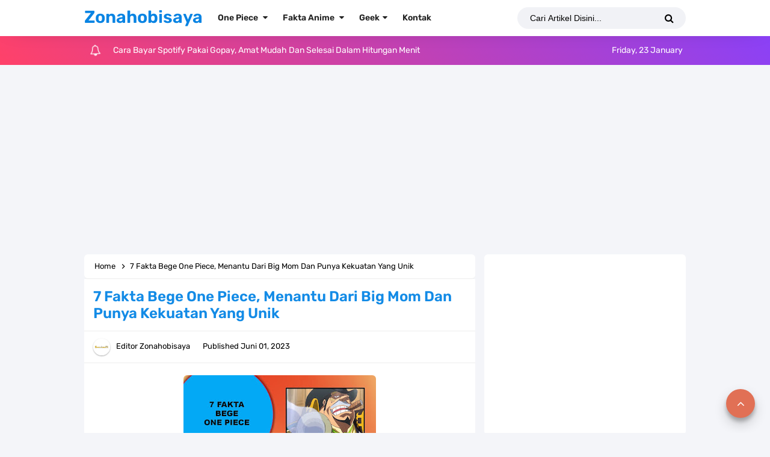

--- FILE ---
content_type: text/html; charset=utf-8
request_url: https://www.google.com/recaptcha/api2/aframe
body_size: 265
content:
<!DOCTYPE HTML><html><head><meta http-equiv="content-type" content="text/html; charset=UTF-8"></head><body><script nonce="cy-qE3-tVtd6o9DXTxXSYw">/** Anti-fraud and anti-abuse applications only. See google.com/recaptcha */ try{var clients={'sodar':'https://pagead2.googlesyndication.com/pagead/sodar?'};window.addEventListener("message",function(a){try{if(a.source===window.parent){var b=JSON.parse(a.data);var c=clients[b['id']];if(c){var d=document.createElement('img');d.src=c+b['params']+'&rc='+(localStorage.getItem("rc::a")?sessionStorage.getItem("rc::b"):"");window.document.body.appendChild(d);sessionStorage.setItem("rc::e",parseInt(sessionStorage.getItem("rc::e")||0)+1);localStorage.setItem("rc::h",'1769151718798');}}}catch(b){}});window.parent.postMessage("_grecaptcha_ready", "*");}catch(b){}</script></body></html>

--- FILE ---
content_type: text/javascript; charset=UTF-8
request_url: https://www.zonahobisaya.web.id//feeds/posts/default?alt=json-in-script&amp;max-results=10&callback=jQuery331021858364580153977_1769151715376&_=1769151715377
body_size: 86658
content:
// API callback
jQuery331021858364580153977_1769151715376({"version":"1.0","encoding":"UTF-8","feed":{"xmlns":"http://www.w3.org/2005/Atom","xmlns$openSearch":"http://a9.com/-/spec/opensearchrss/1.0/","xmlns$blogger":"http://schemas.google.com/blogger/2008","xmlns$georss":"http://www.georss.org/georss","xmlns$gd":"http://schemas.google.com/g/2005","xmlns$thr":"http://purl.org/syndication/thread/1.0","id":{"$t":"tag:blogger.com,1999:blog-3346376133658320350"},"updated":{"$t":"2026-01-23T00:30:00.122+07:00"},"category":[{"term":"Manga One Piece"},{"term":"Fakta One Piece"},{"term":"Resep"},{"term":"Profil"},{"term":"Biodata"},{"term":"One Piece"},{"term":"TOP 7"},{"term":"Lambang"},{"term":"Logo"},{"term":"Review one piece"},{"term":"Tutorial"},{"term":"Fakta Boruto\/Naruto"},{"term":"SINOPSIS FILM"},{"term":"TOP 7 Di Dunia"},{"term":"Aktor"},{"term":"Spoiler One Piece"},{"term":"Teori One piece"},{"term":"TOP 7 Di Indonesia"},{"term":"Luffy"},{"term":"Tokoh Politisi"},{"term":"Wano Kuni"},{"term":"Tokoh Kelahiran Jakarta"},{"term":"Buah Iblis"},{"term":"Resep Makanan"},{"term":"Resep Cemilan"},{"term":"Logo Kabupaten"},{"term":"Terbesar"},{"term":"Penyanyi"},{"term":"Big Mom"},{"term":"Kaido"},{"term":"Resep Kue"},{"term":"Zoro"},{"term":"Doflamingo"},{"term":"Dressrosa"},{"term":"Terbesar Di Dunia"},{"term":"Shanks"},{"term":"Tokoh Kelahiran Jawa Barat"},{"term":"Terbanyak"},{"term":"Kozuki Oden"},{"term":"Logo Provinsi"},{"term":"Teach"},{"term":"Logo Kota"},{"term":"Bendera Negara"},{"term":"Atlet"},{"term":"Bajak laut Topi Jerami"},{"term":"Komedian"},{"term":"Resep Minuman"},{"term":"Vegapunk"},{"term":"Ace"},{"term":"Bajak Laut Big Mom"},{"term":"Egghead"},{"term":"Kuma"},{"term":"Naruto"},{"term":"Resep Es"},{"term":"Terbanyak Di Dunia"},{"term":"Trafalgar Law"},{"term":"Yonko"},{"term":"Bajak Laut Beast"},{"term":"Resep Ayam"},{"term":"Sanji"},{"term":"Shopee"},{"term":"Marineford"},{"term":"Nico Robin"},{"term":"Tokoh Kelahiran Jawa Tengah"},{"term":"Impel Down"},{"term":"Logo Organisasi"},{"term":"Tertua"},{"term":"BCA"},{"term":"Orochi"},{"term":"Shichibukai"},{"term":"Shirohige"},{"term":"Tokoh Kelahiran Jawa Timur"},{"term":"Elbaph"},{"term":"Gol D. Roger"},{"term":"Usopp"},{"term":"Buggy"},{"term":"Crocodile"},{"term":"Momonosuke"},{"term":"Nami"},{"term":"Resep Kuah"},{"term":"Gorosei"},{"term":"Pasukan Revolusi"},{"term":"Admiral"},{"term":"Mandiri"},{"term":"Pembawa Acara"},{"term":"BRI"},{"term":"Bajak laut Blackbeard"},{"term":"Corrida Colosseum"},{"term":"Garp"},{"term":"Gopay"},{"term":"Konoha"},{"term":"Pulau Manusia Ikan"},{"term":"Resep Ikan"},{"term":"Tertinggi"},{"term":"Bajak Laut Roger"},{"term":"Bajak Laut Shirohige"},{"term":"Dana"},{"term":"Punk Hazard"},{"term":"Terkecil"},{"term":"Arabasta"},{"term":"Bounty"},{"term":"Chopper"},{"term":"Donquixote Family"},{"term":"Indonesia Barat"},{"term":"Kizaru"},{"term":"Kuzan"},{"term":"Loki"},{"term":"Mariejoa"},{"term":"Onigashima"},{"term":"Sim Card"},{"term":"Terluas"},{"term":"Terpanjang"},{"term":"Tokoh Kelahiran Luar Negeri"},{"term":"Boruto"},{"term":"Hancock"},{"term":"Im Sama"},{"term":"Jinbei"},{"term":"Mink"},{"term":"Pinjaman Online"},{"term":"Sabo"},{"term":"Termahal"},{"term":"Tobi Roppo"},{"term":"Tokoh Agama"},{"term":"X Drake"},{"term":"Akainu"},{"term":"Akazaya"},{"term":"Brook"},{"term":"CP0"},{"term":"East Blue"},{"term":"Generasi Terburuk"},{"term":"Hiyori"},{"term":"Mihawk"},{"term":"Orochimaru"},{"term":"Resep Telur"},{"term":"Seraphim"},{"term":"VIVRECARD DATABOOK"},{"term":"Vivi"},{"term":"Arlong"},{"term":"Dragon"},{"term":"Gecko Moria"},{"term":"Jack"},{"term":"Katakuri"},{"term":"King"},{"term":"Kurama"},{"term":"Kyros"},{"term":"Marco"},{"term":"Poneglyph"},{"term":"Queen"},{"term":"Rob Lucci"},{"term":"Tertua Di Indonesia"},{"term":"kid"},{"term":"Akatsuki"},{"term":"Bonney"},{"term":"Cobra"},{"term":"Gaara"},{"term":"Hajrudin"},{"term":"Indonesia Tengah"},{"term":"Ivankov"},{"term":"Koby"},{"term":"LIST"},{"term":"OVO"},{"term":"Obito"},{"term":"Resep Bebek"},{"term":"Rocks"},{"term":"Sasuke"},{"term":"Sunagakure"},{"term":"Terbesar Di Indonesia"},{"term":"Water Seven"},{"term":"All Star"},{"term":"Caesar"},{"term":"Hashirama"},{"term":"Hiruzen"},{"term":"Joy Boy"},{"term":"Kakashi"},{"term":"Kinemon"},{"term":"Madara"},{"term":"Ryokugyu"},{"term":"Tertua Di Dunia"},{"term":"Baroque Works"},{"term":"Cara Daftar"},{"term":"Franky"},{"term":"Germa 66"},{"term":"Harald"},{"term":"Jawa Tengah"},{"term":"Pedro"},{"term":"Pertama"},{"term":"Pudding"},{"term":"Rayleigh"},{"term":"Resep Sambal"},{"term":"Rosinante"},{"term":"Shirahoshi"},{"term":"Thousand Sunny Go"},{"term":"Tokoh Kelahiran Sumatera Utara"},{"term":"Tokopedia"},{"term":"Yamato"},{"term":"BNI"},{"term":"Bajak Laut Akagami"},{"term":"Biju"},{"term":"Capone Bege"},{"term":"Cross Guild"},{"term":"Danzo"},{"term":"Dorry Dan Brogy"},{"term":"Fujitora"},{"term":"Izo"},{"term":"Jaguar D. Saul"},{"term":"Kabuto"},{"term":"Kirigakure"},{"term":"Kumogakure"},{"term":"Logo Partai"},{"term":"Magellan"},{"term":"Ohara"},{"term":"Otama"},{"term":"Paramecia"},{"term":"Pertama Di Indonesia"},{"term":"Resep Nasi"},{"term":"SBS One Piece"},{"term":"Tenryubitto"},{"term":"Terkecil Di Indonesia"},{"term":"Terluas Di Indonesia"},{"term":"Tertinggi Di Dunia"},{"term":"Tokoh Kelahiran Aceh"},{"term":"Backlink"},{"term":"Bajak Laut Rocks"},{"term":"Basil Hawkins"},{"term":"Bellamy"},{"term":"Buah Smile"},{"term":"Denjiro"},{"term":"Hody Jones"},{"term":"Hokage"},{"term":"Jawa Barat"},{"term":"Kanjuro"},{"term":"Logo Perusahaan"},{"term":"Lola"},{"term":"Neptune"},{"term":"Perospero"},{"term":"Raizo"},{"term":"Raja Riku"},{"term":"Resep Balado"},{"term":"Resep Daging"},{"term":"Resep Jamur"},{"term":"Sabaody"},{"term":"Saturn"},{"term":"Telkomsel"},{"term":"Terbanyak Di Indonesia"},{"term":"Terpanjang Di Dunia"},{"term":"Tokoh Kelahiran Sulawesi Selatan"},{"term":"Tokoh Pahlawan Nasional"},{"term":"Vander Decken"},{"term":"Wapol"},{"term":"Website"},{"term":"Who's Who"},{"term":"York"},{"term":"kawaki"},{"term":"Bartolomeo"},{"term":"CP9"},{"term":"Chiffon"},{"term":"Clover"},{"term":"Iceburg"},{"term":"Indonesia Timur"},{"term":"Jiraiya"},{"term":"Kaguya"},{"term":"Kiku"},{"term":"Kredivo"},{"term":"Morgans"},{"term":"Resep Bolu"},{"term":"Resep Singkong"},{"term":"Resep Tempe"},{"term":"Sasaki"},{"term":"Shikamaru"},{"term":"Shukaku"},{"term":"Sugar"},{"term":"Sulong"},{"term":"Terkecil Di Dunia"},{"term":"Termahal Di Dunia"},{"term":"Termahal Di Indonesia"},{"term":"Termuda"},{"term":"Terpanjang Di Indonesia"},{"term":"Tertinggi Di Indonesia"},{"term":"Tokoh Kelahiran Lampung"},{"term":"Traveloka"},{"term":"Zoan"},{"term":"Zunesha"},{"term":"indihome"},{"term":"Agoda"},{"term":"Apoo"},{"term":"Ashura Doji"},{"term":"Bajak Laut Thriller Bark"},{"term":"Caribou"},{"term":"Cavendish"},{"term":"Cracker"},{"term":"Eida"},{"term":"Eneis Lobby"},{"term":"Fisher Tiger"},{"term":"Hagoromo"},{"term":"Iron Giant"},{"term":"Itachi"},{"term":"Jigen"},{"term":"Killer"},{"term":"Konten Kreator"},{"term":"Mjosgard"},{"term":"Momoshiki"},{"term":"Monet"},{"term":"Nekomamushi"},{"term":"Raikage"},{"term":"Rebecca"},{"term":"Resep Brownies"},{"term":"Resep Bumbu Kuning"},{"term":"Resep Gulai"},{"term":"Resep Kentang"},{"term":"Resep Otak Otak"},{"term":"Resep Tahu"},{"term":"Resep Udang"},{"term":"Sengoku"},{"term":"Shamrocks"},{"term":"Smoker"},{"term":"Spandam"},{"term":"Sukiyaki"},{"term":"Sumatera Barat"},{"term":"Terluas Di Dunia"},{"term":"Termuda Di Indonesia"},{"term":"Tokoh Kelahiran Kalimantan Timur"},{"term":"Zetsu"},{"term":"Zou"},{"term":"ASL"},{"term":"Ao"},{"term":"BPJS"},{"term":"Bajak Laut Rumbar"},{"term":"Bon Clay"},{"term":"Brulee"},{"term":"Carmel"},{"term":"Chinjao"},{"term":"Code"},{"term":"Daz Bones"},{"term":"Devon"},{"term":"Ginny"},{"term":"God Knight"},{"term":"Gunko"},{"term":"Hinata"},{"term":"Jenius"},{"term":"Jubi"},{"term":"Judge"},{"term":"Kagura"},{"term":"Kaku"},{"term":"Kashin Koji"},{"term":"Komandan Manis"},{"term":"Laffitte"},{"term":"Lambang Negara"},{"term":"Lampung"},{"term":"Leo"},{"term":"Might Guy"},{"term":"Minato"},{"term":"Netflix"},{"term":"Nusjuro"},{"term":"O-Toko"},{"term":"One Piece Movie"},{"term":"Pacifista"},{"term":"Pluton"},{"term":"Poseidon"},{"term":"Prime Video"},{"term":"Resep Kambing"},{"term":"Resep Mie"},{"term":"Resep Pisang"},{"term":"Resep Semur"},{"term":"Resep Tumisan"},{"term":"Ryuma"},{"term":"Sasori"},{"term":"Sulawesi Selatan"},{"term":"Sun God Nika"},{"term":"Toki"},{"term":"Tokoh Kelahiran Bali"},{"term":"Tokoh Kelahiran Banten"},{"term":"Tokoh Kelahiran Papua"},{"term":"Tokoh Kelahiran Sumatera Barat"},{"term":"Tsunade"},{"term":"Vergo"},{"term":"Yasuie"},{"term":"Aceh"},{"term":"Amado"},{"term":"Angkatan Laut"},{"term":"Asuma"},{"term":"Banten"},{"term":"Baron Tamago"},{"term":"Black Maria"},{"term":"Burgess"},{"term":"Chaka"},{"term":"Chiyo"},{"term":"Crocus"},{"term":"Dalton"},{"term":"Douglas Bullet"},{"term":"Edo Tensei"},{"term":"Garling"},{"term":"Gengetsu Hozuki"},{"term":"Going Merry"},{"term":"Gyuki"},{"term":"Hachi"},{"term":"Hanzo"},{"term":"Helmeppo"},{"term":"Hidan"},{"term":"Higurashi"},{"term":"Hyogoro"},{"term":"Indosat"},{"term":"Inuarashi"},{"term":"Isobu"},{"term":"Jarul"},{"term":"Jawa Timur"},{"term":"Kazekage"},{"term":"Keluarga Vinsmoke"},{"term":"Killer B"},{"term":"Kingbaum"},{"term":"Kisame"},{"term":"Koala"},{"term":"Kureha"},{"term":"Listrik"},{"term":"Logia"},{"term":"Mei Terumi"},{"term":"Mizukage"},{"term":"Otohime"},{"term":"Page One"},{"term":"Pekoms"},{"term":"Pengusaha"},{"term":"Resep Crispy"},{"term":"Resep Jagung"},{"term":"Resep Keripik"},{"term":"Road"},{"term":"Sentomaru"},{"term":"Shiki"},{"term":"Skypea"},{"term":"Sommers"},{"term":"Sulawesi Tengah"},{"term":"Tokoh Kelahiran Sumatera Selatan"},{"term":"Tsuchikage"},{"term":"Ulti"},{"term":"Yahiko"},{"term":"Yamanaka Sai"},{"term":"Zala"},{"term":"Amegakure"},{"term":"Baby 5"},{"term":"Bajak Laut Kuja"},{"term":"Bali"},{"term":"Bengkulu"},{"term":"Carrot"},{"term":"Charlos"},{"term":"Chojuro"},{"term":"Deidara"},{"term":"Delingger"},{"term":"Don Sai"},{"term":"Enel"},{"term":"Fukurokuju"},{"term":"Gaban"},{"term":"Gato"},{"term":"Ginkaku Kinkaku"},{"term":"Gladius"},{"term":"Hachinosu"},{"term":"Hamura"},{"term":"Himawari"},{"term":"Hiriluk"},{"term":"Ino Shika Cho"},{"term":"Inoichi"},{"term":"Jambi"},{"term":"Jupiter"},{"term":"Kalimantan Barat"},{"term":"Karoo"},{"term":"Konohamaru"},{"term":"Laboon"},{"term":"Mansherry"},{"term":"Metal Lee"},{"term":"Mu"},{"term":"Neji"},{"term":"Nusa Tenggara Barat"},{"term":"Onimaru"},{"term":"Onoki"},{"term":"Ope Ope No Mi"},{"term":"Otsutsuki"},{"term":"Oven"},{"term":"Pell"},{"term":"Perona"},{"term":"Pound"},{"term":"Resep Bakaran"},{"term":"Resep Kikil"},{"term":"Resep Pepes"},{"term":"Resep Puding"},{"term":"Resep Rica Rica"},{"term":"Resep Saus Tiram"},{"term":"Resep Tongseng"},{"term":"Reverie"},{"term":"Rock Lee"},{"term":"S-Snake"},{"term":"Shakuyaku"},{"term":"Shikadai"},{"term":"Shinki"},{"term":"Shiryu"},{"term":"Smoothie"},{"term":"Snack"},{"term":"Sulawesi Tenggara"},{"term":"Sumatera Selatan"},{"term":"Sumatera Utara"},{"term":"Sword"},{"term":"Thriller Bark"},{"term":"Tom"},{"term":"Topman"},{"term":"Tsuru Wano"},{"term":"Ushimaru"},{"term":"Vice Admiral"},{"term":"Vidio"},{"term":"Yagura"},{"term":"Yorki"},{"term":"Zabuza"},{"term":"Zephyr"},{"term":"Absalom"},{"term":"Akulaku"},{"term":"Amazon Lily"},{"term":"Ashura"},{"term":"BSI"},{"term":"Bajak Laut Heart"},{"term":"Bajak Laut Matahari"},{"term":"Bajak Laut Raksasa"},{"term":"Belo Betty"},{"term":"Benn Beckman"},{"term":"Bepo"},{"term":"Boro"},{"term":"Bounce Man"},{"term":"Choza"},{"term":"Colon"},{"term":"DIY Yogyakarta"},{"term":"Daemon"},{"term":"Delta"},{"term":"Diamante"},{"term":"Disney+ Hotstar"},{"term":"Don Krieg"},{"term":"Foxy"},{"term":"Galdino"},{"term":"Game Online"},{"term":"Gedo Mazo"},{"term":"Gloriosa"},{"term":"God Valley"},{"term":"HBO GO"},{"term":"Hanabi"},{"term":"Hannyabal"},{"term":"Hebiichigo"},{"term":"Hera"},{"term":"Hiashi"},{"term":"Higuma"},{"term":"Hina"},{"term":"Hogback"},{"term":"Holdem"},{"term":"Ideo"},{"term":"Indra"},{"term":"Ino"},{"term":"Iruka"},{"term":"Iwagakure"},{"term":"Kakuzu"},{"term":"Kalimantan Selatan"},{"term":"Kalimantan Tengah"},{"term":"Kalimantan Utara"},{"term":"Kankuro"},{"term":"Karasu"},{"term":"Katasuke"},{"term":"Kawamatsu"},{"term":"Kaya"},{"term":"Kepulauan Bangka Belitung"},{"term":"Kepulauan Riau"},{"term":"Killingham"},{"term":"Konan"},{"term":"Kujaku"},{"term":"Kurenai"},{"term":"Laugh Tale"},{"term":"Lazada"},{"term":"Lili"},{"term":"Little Oars Jr"},{"term":"Maluku Utara"},{"term":"Marcus"},{"term":"Mirai"},{"term":"Mitsuki"},{"term":"Moegi"},{"term":"Mont-D’Or"},{"term":"Morgan"},{"term":"Nagato"},{"term":"Norland"},{"term":"Papua"},{"term":"Papua Tengah"},{"term":"Pica"},{"term":"Prometheus"},{"term":"Resep Bakso"},{"term":"Resep Cumi"},{"term":"Resep Goreng"},{"term":"Resep Ikan Kembung"},{"term":"Resep Kacang"},{"term":"Resep Kangkung"},{"term":"Resep Kari"},{"term":"Resep Lele"},{"term":"Resep Pizza"},{"term":"Resep Tuna"},{"term":"Resep Usus"},{"term":"Rin"},{"term":"S-Shark"},{"term":"Sakura"},{"term":"Sarada"},{"term":"Shikaku"},{"term":"Shinobu"},{"term":"Shisui"},{"term":"Speed"},{"term":"Spotify"},{"term":"Stussy"},{"term":"Suigetsu"},{"term":"Sulawesi Utara"},{"term":"Tamatebako"},{"term":"Tashigi"},{"term":"Tercepat"},{"term":"Tercepat Di Dunia"},{"term":"Tesoro"},{"term":"Tobirama"},{"term":"Tokoh Kelahiran Nusa Tenggara Barat"},{"term":"Tokoh Kelahiran Papua Barat"},{"term":"Tokoh Kelahiran Sulawesi Utara"},{"term":"Tokoh Kelahiran Yogyakarta"},{"term":"Tsuru"},{"term":"Urashima"},{"term":"Urouge"},{"term":"Van Augur"},{"term":"Vasco Shot"},{"term":"Weevil"},{"term":"XL"},{"term":"Yamanaka Fu"},{"term":"Yami Yami No Mi"},{"term":"Zeff"},{"term":"isshiki"},{"term":"Abdullah"},{"term":"Aburame Torune"},{"term":"Akamaru"},{"term":"Aladine"},{"term":"Alvida"},{"term":"Amande"},{"term":"Atlas"},{"term":"Axis"},{"term":"BTN"},{"term":"Bajak Laut Buggy"},{"term":"Bajak Laut New Giant Warrior"},{"term":"Baki"},{"term":"Blue B"},{"term":"Bluegrass"},{"term":"Bluejam"},{"term":"Blueno"},{"term":"Boa Sandersonia"},{"term":"Buffalo"},{"term":"Chalos"},{"term":"Chocho"},{"term":"Dadan"},{"term":"Darui"},{"term":"Demaro Black"},{"term":"Doc Q"},{"term":"Doll"},{"term":"Duval"},{"term":"Ebisu"},{"term":"Elizabello"},{"term":"Enies Lobby"},{"term":"Fullbody"},{"term":"Funamushi"},{"term":"Gaimon"},{"term":"Gerd"},{"term":"Gin"},{"term":"Gojek"},{"term":"Gorontalo"},{"term":"Hack"},{"term":"Hayate"},{"term":"Hibari"},{"term":"Hito Hito No Mi"},{"term":"Hizashi"},{"term":"Homing"},{"term":"Ibiki"},{"term":"Ida"},{"term":"Igaram"},{"term":"Inari"},{"term":"Inazuma"},{"term":"Jakarta"},{"term":"Jozu"},{"term":"Kalgara"},{"term":"Kalimantan Timur"},{"term":"Kapten John"},{"term":"Karma"},{"term":"Kartu 3"},{"term":"Kekei Sumire"},{"term":"Kelly Funk"},{"term":"Kiba"},{"term":"Kimimaro"},{"term":"Koushirou"},{"term":"Koza"},{"term":"Kozaburo"},{"term":"Kuina"},{"term":"Kurotsuchi"},{"term":"Kushina"},{"term":"Lao G"},{"term":"Logo Kementerian"},{"term":"Maluku"},{"term":"Mifune"},{"term":"Might Duy"},{"term":"Miss Valentine"},{"term":"Mizuki"},{"term":"Morley"},{"term":"Mr.5"},{"term":"Napoleon"},{"term":"Nobu"},{"term":"Numbers"},{"term":"Nusa Tenggara Timur"},{"term":"Olvia"},{"term":"Orlombus"},{"term":"Papua Barat"},{"term":"Papua Pegunungan"},{"term":"Papua Selatan"},{"term":"Price Grus"},{"term":"Rasa"},{"term":"Reiju"},{"term":"Resep Bihun"},{"term":"Resep Dimsum"},{"term":"Resep Ikan Nila"},{"term":"Resep Kwetiau"},{"term":"Resep Lumpia"},{"term":"Resep Martabak"},{"term":"Resep Perkedel"},{"term":"Resep Risol"},{"term":"Resep Soto"},{"term":"Riau"},{"term":"Rocks Lee"},{"term":"S-Bear"},{"term":"S-Hawk"},{"term":"Saiken"},{"term":"Sanjuan Wolf"},{"term":"Seabank"},{"term":"Senor Pink"},{"term":"Shaka"},{"term":"Shin"},{"term":"Shishilian"},{"term":"Shizuma"},{"term":"Sterry"},{"term":"Sulawesi Barat"},{"term":"Suna Suna No Mi"},{"term":"Surume"},{"term":"T Bone"},{"term":"Telegram"},{"term":"Temari"},{"term":"Terkaya"},{"term":"Terkaya Di Dunia"},{"term":"Terkuat"},{"term":"Terkuat Di Dunia"},{"term":"Terlama"},{"term":"Terlama Di Dunia"},{"term":"Terpanas"},{"term":"Terpanas Di Dunia"},{"term":"Tiktok"},{"term":"Tokoh Kelahiran Jambi"},{"term":"Tokoh Kelahiran Kalimantan Selatan"},{"term":"Tokoh Kelahiran Kepulauan Bangka Belitung"},{"term":"Tokoh Kelahiran Maluku"},{"term":"Tokoh Kelahiran Sulawesi Tenggara"},{"term":"Toneri"},{"term":"Trebol"},{"term":"Tsubaki"},{"term":"Uta"},{"term":"WhatsApp"},{"term":"Wyper"},{"term":"Youtube"},{"term":"Accino"},{"term":"Aisa"},{"term":"Anko"},{"term":"Apis"},{"term":"Araya"},{"term":"Bajak Laut Bellamy"},{"term":"Bajak Laut Caribou"},{"term":"Bank Mega"},{"term":"Bara Bara No Mi"},{"term":"Barto Club"},{"term":"Bell-Mere"},{"term":"Blue Gilly"},{"term":"Bogard"},{"term":"Bug"},{"term":"Bukalapak"},{"term":"Buntan"},{"term":"By.U"},{"term":"Captain John"},{"term":"Chat GPT"},{"term":"Choji"},{"term":"Chomei"},{"term":"Cindry"},{"term":"Cricket"},{"term":"Daifuku"},{"term":"Danamon"},{"term":"Doberman"},{"term":"Edison"},{"term":"Eris"},{"term":"Flampe"},{"term":"Fuguki"},{"term":"Fukaboshi"},{"term":"Fukuro"},{"term":"Fuu"},{"term":"Gamabunta"},{"term":"Gamakichi"},{"term":"Ganzui"},{"term":"Gedetsu"},{"term":"Gengetsu"},{"term":"Genzo"},{"term":"Giolla"},{"term":"Gmail"},{"term":"Goldgerg"},{"term":"Goro Goro No Mi"},{"term":"Grab"},{"term":"Haku"},{"term":"Hidari"},{"term":"Ichiji"},{"term":"Instagram"},{"term":"Jabra"},{"term":"Jugo"},{"term":"Jura"},{"term":"Kabupaten Aceh Barat"},{"term":"Kalifa"},{"term":"Kapten Kuro"},{"term":"Karin"},{"term":"Kinshiki"},{"term":"Kuroobi"},{"term":"Lambang Kabupaten Aceh Barat"},{"term":"Liga Indonesia"},{"term":"Lilith"},{"term":"Lindbergh"},{"term":"Lucky Roux"},{"term":"Maffey"},{"term":"Magu Magu No Mi"},{"term":"Maha"},{"term":"Makino"},{"term":"Mangetsu"},{"term":"Matatabi"},{"term":"Matsuri"},{"term":"Maxim"},{"term":"Maybank"},{"term":"Meeting Online"},{"term":"Mera Mera No Mi"},{"term":"Mero Mero No Mi"},{"term":"Miss Bakkin"},{"term":"Najiko"},{"term":"Negara"},{"term":"Nikyu Nikyu No Mi"},{"term":"Numbers Kaido"},{"term":"Papua Barat Daya"},{"term":"Pasang Set Top Box"},{"term":"Pegipegi"},{"term":"Pertama Di Dunia"},{"term":"Pirate"},{"term":"Pizarro"},{"term":"Pythagoras"},{"term":"Resep Bakwan"},{"term":"Resep Bayam"},{"term":"Resep Belut"},{"term":"Resep Bubur"},{"term":"Resep Donat"},{"term":"Resep Ikan Mas"},{"term":"Resep Jengkol"},{"term":"Resep Nangka"},{"term":"Resep Panggang"},{"term":"Resep Pastel"},{"term":"Resep Rolade"},{"term":"Resep Seblak"},{"term":"Ryu Ryu No Mi"},{"term":"Sakon Ukon"},{"term":"Samehada"},{"term":"Shino"},{"term":"Shira"},{"term":"Shizune"},{"term":"Shojoji"},{"term":"Silver Axe"},{"term":"Smart TV"},{"term":"Smartfren"},{"term":"Strausen"},{"term":"Stronger"},{"term":"Tenten"},{"term":"Tento"},{"term":"Terberat"},{"term":"Terberat Di Dunia"},{"term":"Termuda Di Dunia"},{"term":"Terpadat"},{"term":"Terpadat Di Dunia"},{"term":"Terpendek"},{"term":"Terpendek Di Dunia"},{"term":"Terpintar Di Dunia"},{"term":"Tokoh Kelahiran Maluku Utara"},{"term":"Tokoh Kelahiran Nusa Tenggara Timur"},{"term":"Tokoh Kelahiran Papua Tengah"},{"term":"Tokoh Kelahiran Riau"},{"term":"Tomaru"},{"term":"Twitter"},{"term":"Urashiki"},{"term":"Utakata"},{"term":"Victor"},{"term":"Viola"},{"term":"Viu"},{"term":"Wadatsumi"},{"term":"Wanda"},{"term":"Yonji"},{"term":"Yugito Nii"},{"term":"Zoom"},{"term":"kashi Dan Oimo"},{"term":"yasopp"}],"title":{"type":"text","$t":"Zonahobisaya"},"subtitle":{"type":"html","$t":""},"link":[{"rel":"http://schemas.google.com/g/2005#feed","type":"application/atom+xml","href":"https:\/\/www.zonahobisaya.web.id\/feeds\/posts\/default"},{"rel":"self","type":"application/atom+xml","href":"https:\/\/www.blogger.com\/feeds\/3346376133658320350\/posts\/default?alt=json-in-script"},{"rel":"alternate","type":"text/html","href":"https:\/\/www.zonahobisaya.web.id\/"},{"rel":"hub","href":"http://pubsubhubbub.appspot.com/"},{"rel":"next","type":"application/atom+xml","href":"https:\/\/www.blogger.com\/feeds\/3346376133658320350\/posts\/default?alt=json-in-script\u0026start-index=26\u0026max-results=25"}],"author":[{"name":{"$t":"Zonahobisaya"},"uri":{"$t":"http:\/\/www.blogger.com\/profile\/15068141225784275365"},"email":{"$t":"noreply@blogger.com"},"gd$image":{"rel":"http://schemas.google.com/g/2005#thumbnail","width":"32","height":"32","src":"\/\/blogger.googleusercontent.com\/img\/b\/R29vZ2xl\/AVvXsEgDFu6pqTNXQT5NmDxSIZBUpHadSQQ8ddc4FrWE7FACFniSX4YXPBcdJsFm3ApsMf7Gj5_RwyMts_aEAZyZB7KoTYykwPkYBehNZd2evt-n9lAeRj6YvBctYFd9XWPkkw\/s220\/Zonahobisaya2.jpg"}}],"generator":{"version":"7.00","uri":"http://www.blogger.com","$t":"Blogger"},"openSearch$totalResults":{"$t":"4010"},"openSearch$startIndex":{"$t":"1"},"openSearch$itemsPerPage":{"$t":"25"},"entry":[{"id":{"$t":"tag:blogger.com,1999:blog-3346376133658320350.post-7884338398185419798"},"published":{"$t":"2026-01-23T00:30:00.001+07:00"},"updated":{"$t":"2026-01-23T00:30:00.117+07:00"},"category":[{"scheme":"http://www.blogger.com/atom/ns#","term":"Gopay"},{"scheme":"http://www.blogger.com/atom/ns#","term":"Spotify"},{"scheme":"http://www.blogger.com/atom/ns#","term":"Tutorial"}],"title":{"type":"text","$t":"Cara Bayar Spotify Pakai Gopay, Amat Mudah Dan Selesai Dalam Hitungan Menit"},"content":{"type":"html","$t":"\u003Cdiv style=\"text-align: center;\"\u003E\u003Ctable align=\"center\" cellpadding=\"0\" cellspacing=\"0\" class=\"tr-caption-container\" style=\"margin-left: auto; margin-right: auto;\"\u003E\u003Ctbody\u003E\u003Ctr\u003E\u003Ctd style=\"text-align: center;\"\u003E\u003Ca href=\"https:\/\/blogger.googleusercontent.com\/img\/b\/R29vZ2xl\/AVvXsEixlXLTQ2hG6oP_926KhkczqfTwpqWXgFTag4VTsxEK2Gmu22ljfgg67Z8zfraUrAXtZzY8Nnkjeky55wXTeb9CNc5LimKc7Gm-_pQMslz8QqPNiOWqwFmedvACk188J_VZLpd1Hy5daafCTOmS_s_VsAJLWtDHypNNF0tY4BuY2XWVIlVpcvban0RxLVQr\/s1200\/0.jpg\" style=\"margin-left: auto; margin-right: auto;\"\u003E\u003Cspan style=\"font-family: georgia; font-size: x-small;\"\u003E\u003Cimg border=\"0\" data-original-height=\"900\" data-original-width=\"1200\" height=\"240\" src=\"https:\/\/blogger.googleusercontent.com\/img\/b\/R29vZ2xl\/AVvXsEixlXLTQ2hG6oP_926KhkczqfTwpqWXgFTag4VTsxEK2Gmu22ljfgg67Z8zfraUrAXtZzY8Nnkjeky55wXTeb9CNc5LimKc7Gm-_pQMslz8QqPNiOWqwFmedvACk188J_VZLpd1Hy5daafCTOmS_s_VsAJLWtDHypNNF0tY4BuY2XWVIlVpcvban0RxLVQr\/s320\/0.jpg\" width=\"320\" \/\u003E\u003C\/span\u003E\u003C\/a\u003E\u003C\/td\u003E\u003C\/tr\u003E\u003Ctr\u003E\u003Ctd class=\"tr-caption\" style=\"text-align: center;\"\u003E\u003Ci\u003E\u003Cspan style=\"color: #999999; font-family: georgia; font-size: x-small;\"\u003ECara Bayar Spotify Pakai Gopay(www.zonahobisaya.web.id)\u003C\/span\u003E\u003C\/i\u003E\u003C\/td\u003E\u003C\/tr\u003E\u003C\/tbody\u003E\u003C\/table\u003E\u003Cb style=\"font-family: arial;\"\u003E\u003Cbr \/\u003E\u003C\/b\u003E\u003C\/div\u003E\u003Cdiv\u003E\u003Cspan style=\"font-family: arial;\"\u003E\u003Cb\u003ECara Bayar Spotify Pakai Gopay, Amat Mudah Dan Selesai Dalam Hitungan Menit\u003C\/b\u003E\u003C\/span\u003E\u003C\/div\u003E\u003Cdiv\u003E\u003Cspan style=\"font-family: arial;\"\u003E\u003Cbr \/\u003E\u003C\/span\u003E\u003C\/div\u003E\u003Cdiv\u003E\u003Cspan style=\"font-family: arial;\"\u003EDisney+ Hotstar adalah layanan streaming yang menawarkan berbagai konten hiburan, mulai dari film Disney, Marvel, Pixar, Star Wars, hingga serial lokal dan internasional. Layanan ini menjadi salah satu pilihan populer di Indonesia karena menyediakan tontonan yang sesuai untuk segala usia. Pengguna dapat menonton secara langsung melalui aplikasi di smartphone, smart TV, atau situs resmi Disney+ Hotstar.\u003C\/span\u003E\u003C\/div\u003E\u003Cdiv\u003E\u003Cspan style=\"font-family: arial;\"\u003E\u003Cbr \/\u003E\u003C\/span\u003E\u003C\/div\u003E\u003Cdiv\u003E\u003Cspan style=\"font-family: arial;\"\u003EGoPay adalah dompet digital yang terintegrasi dalam aplikasi Gojek. Selain untuk membayar layanan Gojek, GoPay juga digunakan secara luas untuk transaksi online, termasuk pembelian produk digital, pembayaran di e-commerce, dan langganan layanan streaming seperti Disney+ Hotstar. GoPay dikenal karena kemudahannya dan sering kali menawarkan promo menarik bagi penggunanya.\u003C\/span\u003E\u003C\/div\u003E\u003Cdiv\u003E\u003Cspan style=\"font-family: arial;\"\u003E\u003Cbr \/\u003E\u003C\/span\u003E\u003C\/div\u003E\u003Cdiv\u003E\u003Cspan style=\"font-family: arial;\"\u003EKombinasi antara Disney+ Hotstar dan GoPay memberikan kenyamanan bagi pelanggan yang ingin menikmati konten hiburan tanpa repot menggunakan metode pembayaran konvensional. Dengan menggunakan layanan digital ini, pengguna bisa mengakses hiburan berkualitas secara instan dan fleksibel kapan saja, di mana saja.\u003C\/span\u003E\u003C\/div\u003E\u003Cdiv\u003E\u003Cspan style=\"font-family: arial;\"\u003E\u003Cbr \/\u003E\u003C\/span\u003E\u003C\/div\u003E\u003Cdiv\u003E\u003Cspan style=\"font-family: arial;\"\u003EDan berikut ini adalah Cara Bayar Spotify Pakai Gopay\u003C\/span\u003E\u003C\/div\u003E\u003Cdiv\u003E\u003Cspan style=\"font-family: arial;\"\u003E\u003Cbr \/\u003E\u003C\/span\u003E\u003C\/div\u003E\u003Cdiv\u003E\u003Cspan style=\"font-family: arial;\"\u003E\u003Cb\u003ECara Bayar Spotify Pakai Gopay, Amat Mudah Dan Selesai Dalam Hitungan Menit\u003C\/b\u003E\u003C\/span\u003E\u003C\/div\u003E\u003Cdiv\u003E\u003Cspan style=\"font-family: arial;\"\u003E\u003Cb\u003E\u003Cbr \/\u003E\u003C\/b\u003E\u003C\/span\u003E\u003C\/div\u003E\u003Cdiv\u003E\u003Ctable align=\"center\" cellpadding=\"0\" cellspacing=\"0\" class=\"tr-caption-container\" style=\"margin-left: auto; margin-right: auto;\"\u003E\u003Ctbody\u003E\u003Ctr\u003E\u003Ctd style=\"text-align: center;\"\u003E\u003Ca href=\"https:\/\/blogger.googleusercontent.com\/img\/b\/R29vZ2xl\/[base64]\/s480\/1.jpg\" style=\"margin-left: auto; margin-right: auto;\"\u003E\u003Cspan style=\"font-family: georgia; font-size: x-small;\"\u003E\u003Cimg border=\"0\" data-original-height=\"269\" data-original-width=\"480\" height=\"179\" src=\"https:\/\/blogger.googleusercontent.com\/img\/b\/R29vZ2xl\/[base64]\/s320\/1.jpg\" width=\"320\" \/\u003E\u003C\/span\u003E\u003C\/a\u003E\u003C\/td\u003E\u003C\/tr\u003E\u003Ctr\u003E\u003Ctd class=\"tr-caption\" style=\"text-align: center;\"\u003E\u003Cspan style=\"font-family: georgia; font-size: x-small;\"\u003E\u003Cspan style=\"color: #999999; font-style: italic;\"\u003ECara Bayar Spotify Pakai Gopay\u003C\/span\u003E\u003Cspan style=\"color: #999999; font-style: italic;\"\u003E(www.zonahobisaya.web.id)\u003Cbr \/\u003E\n  \n    \u003Cscript async=\"\" crossorigin=\"anonymous\" src=\"https:\/\/pagead2.googlesyndication.com\/pagead\/js\/adsbygoogle.js?client=ca-pub-8112459563289535\"\u003E\u003C\/script\u003E\n\u003Cins class=\"adsbygoogle\" data-ad-client=\"ca-pub-8112459563289535\" data-ad-format=\"fluid\" data-ad-layout=\"in-article\" data-ad-slot=\"4419494333\" style=\"display: block; text-align: center;\"\u003E\u003C\/ins\u003E\n\u003Cscript\u003E\n     (adsbygoogle = window.adsbygoogle || []).push({});\n\u003C\/script\u003E\n  \u003C\/span\u003E\u003C\/span\u003E\u003C\/td\u003E\u003C\/tr\u003E\u003C\/tbody\u003E\u003C\/table\u003E\u003Cb style=\"font-family: arial;\"\u003E\u003Cbr style=\"text-align: center;\" \/\u003E\u003C\/b\u003E\u003C\/div\u003E\u003Ch2 style=\"text-align: left;\"\u003E\u003Cspan style=\"font-family: arial;\"\u003E\u003Cb\u003ECara Bayar Spotify Pakai Gopay\u003C\/b\u003E\u003C\/span\u003E\u003C\/h2\u003E\u003Cdiv\u003E\u003Cspan style=\"font-family: arial;\"\u003E\u003Cbr \/\u003E\u003C\/span\u003E\u003C\/div\u003E\u003Cdiv\u003E\u003Cspan style=\"font-family: arial;\"\u003E01. Buka mesin telusur di ponsel atau laptop Anda.\u003C\/span\u003E\u003C\/div\u003E\u003Cdiv\u003E\u003Cspan style=\"font-family: arial;\"\u003E\u003Cbr \/\u003E\u003C\/span\u003E\u003C\/div\u003E\u003Cdiv\u003E\u003Cspan style=\"font-family: arial;\"\u003E02. Kunjungi situs Spotify di www.spotify.com.\u003C\/span\u003E\u003C\/div\u003E\u003Cdiv\u003E\u003Cspan style=\"font-family: arial;\"\u003E\u003Cbr \/\u003E\u003C\/span\u003E\u003C\/div\u003E\u003Cdiv\u003E\u003Cspan style=\"font-family: arial;\"\u003E03. Di sana, Anda akan menemukan beberapa paket Spotify yang dapat Anda pilih sesuai keinginan.\u003C\/span\u003E\u003C\/div\u003E\u003Cdiv\u003E\u003Cspan style=\"font-family: arial;\"\u003E\u003Cbr \/\u003E\u003C\/span\u003E\u003C\/div\u003E\u003Cdiv\u003E\u003Cspan style=\"font-family: arial;\"\u003E04. Setelah memilih paket yang diinginkan, cari opsi metode pembayaran.\u003C\/span\u003E\u003C\/div\u003E\u003Cdiv\u003E\u003Cspan style=\"font-family: arial;\"\u003E\u003Cbr \/\u003E\u003C\/span\u003E\u003C\/div\u003E\u003Cdiv\u003E\u003Cspan style=\"font-family: arial;\"\u003E05. Pilih GoPay sebagai metode pembayaran untuk membayar langganan Spotify Anda.\u003C\/span\u003E\u003C\/div\u003E\u003Cdiv\u003E\u003Cspan style=\"font-family: arial;\"\u003E\u003Cbr \/\u003E\u003C\/span\u003E\u003C\/div\u003E\u003Cdiv\u003E\u003Cspan style=\"font-family: arial;\"\u003E06. Masukkan nomor HP Anda yang terdaftar di akun GoPay.\u003C\/span\u003E\u003C\/div\u003E\u003Cdiv\u003E\u003Cspan style=\"font-family: arial;\"\u003E\u003Cbr \/\u003E\u003C\/span\u003E\u003C\/div\u003E\u003Cdiv\u003E\u003Cspan style=\"font-family: arial;\"\u003E07. Masukkan kode OTP dan PIN GoPay Anda untuk melanjutkan proses pembayaran.\u003C\/span\u003E\u003C\/div\u003E\u003Cdiv\u003E\u003Cspan style=\"font-family: arial;\"\u003E\u003Cbr \/\u003E\u003C\/span\u003E\u003C\/div\u003E\u003Cdiv\u003E\u003Cspan style=\"font-family: arial;\"\u003E08. Lanjutkan, dan tunggu hingga pembayaran langganan Spotify Anda dengan GoPay berhasil. Anda akan menerima notifikasi sebagai konfirmasi pembayaran.\u003C\/span\u003E\u003C\/div\u003E\u003Cdiv\u003E\u003Cbr \/\u003E\u003C\/div\u003E\u003Cdiv\u003E\u003Cdiv\u003E\u003Cspan style=\"font-family: arial;\"\u003E\u003Cspan style=\"color: #0000ee;\"\u003EBaca Juga :\u0026nbsp;\u003C\/span\u003E\u003Ca href=\"https:\/\/www.zonahobisaya.web.id\/2023\/12\/cara-membuat-backlink-contextual-di.html\"\u003ECara Membuat Backlink Contextual Di Teletype.In\u003C\/a\u003E\u003Cbr style=\"color: #0000ee;\" \/\u003E\u003Cspan style=\"color: #0000ee;\"\u003EBaca Juga :\u0026nbsp;\u003C\/span\u003E\u003Ca href=\"https:\/\/www.zonahobisaya.web.id\/2025\/06\/cara-pembayaran-indihome-bisa-dari.html\"\u003ECara Pembayaran Indihome\u003C\/a\u003E\u003Cbr style=\"color: #0000ee;\" \/\u003E\u003Cspan style=\"color: #0000ee;\"\u003EBaca Juga :\u0026nbsp;\u003C\/span\u003E\u003Ca href=\"https:\/\/www.zonahobisaya.web.id\/2024\/11\/cara-registrasi-xl-prioritas-terbaru.html\"\u003ECara Registrasi Xl Prioritas\u003C\/a\u003E\u003Cbr style=\"color: #0000ee;\" \/\u003E\u003C\/span\u003E\u003C\/div\u003E\u003Cdiv\u003E\u003Cbr \/\u003E\u003C\/div\u003E\u003Cdiv\u003E\u003Cspan style=\"font-family: arial;\"\u003EItulah Cara Bayar Spotify Pakai Gopay.\u003C\/span\u003E\u003Cspan style=\"font-family: arial;\"\u003E\u0026nbsp;\u003C\/span\u003E\u003Cspan style=\"font-family: arial;\"\u003EJangan lupa berikan komentar ya :)\u003C\/span\u003E\u003C\/div\u003E\u003Cdiv\u003E\u003Cdiv\u003E\u003Cdiv\u003E\u003Cspan style=\"font-family: arial;\"\u003E\u003Cbr \/\u003E\u003C\/span\u003E\u003C\/div\u003E\u003Cdiv\u003E\u003Cspan style=\"font-family: arial;\"\u003ENote :\u0026nbsp;\u003C\/span\u003E\u003C\/div\u003E\u003Cdiv\u003E\u003Cspan style=\"font-family: arial;\"\u003E\u003Cbr \/\u003E\u003C\/span\u003E\u003C\/div\u003E\u003Cdiv\u003E\u003Cspan style=\"font-family: arial;\"\u003EJika Kalian ingin copy paste artikel ini jangan lupa untuk mencantumkan link sumbernya ya :)\u003C\/span\u003E\u003C\/div\u003E\u003C\/div\u003E\u003C\/div\u003E\u003Cdiv\u003E\u003Cspan style=\"font-family: arial;\"\u003E\u003Cbr \/\u003E\u003C\/span\u003E\u003C\/div\u003E\u003Cdiv\u003E\u003Cspan style=\"font-family: arial; font-size: large;\"\u003EArtikel terkait :\u003C\/span\u003E\u003C\/div\u003E\u003Cdiv\u003E\u003Cspan style=\"font-family: arial;\"\u003E\u003Cdiv style=\"font-family: \u0026quot;Times New Roman\u0026quot;;\"\u003E\u003Cbr \/\u003E\u003C\/div\u003E\u003Cspan style=\"font-size: large;\"\u003E#\u003C\/span\u003E\u003Ca href=\"https:\/\/www.zonahobisaya.web.id\/search\/label\/Tutorial?\u0026amp;max-results=8\" style=\"font-size: large;\"\u003ETutorial\u003C\/a\u003E\u003Cspan style=\"font-size: large;\"\u003E\u0026nbsp;#\u003C\/span\u003E\u003Ca href=\"https:\/\/www.zonahobisaya.web.id\/search\/label\/Spotify?\u0026amp;max-results=8\" style=\"font-size: large;\"\u003ESpotify\u003C\/a\u003E\u003Cspan style=\"font-size: large;\"\u003E\u0026nbsp;#\u003C\/span\u003E\u003Ca href=\"https:\/\/www.zonahobisaya.web.id\/search\/label\/Gopay?\u0026amp;max-results=8\" style=\"font-size: large;\"\u003EGopay\u003C\/a\u003E\u003C\/span\u003E\u003C\/div\u003E\u003C\/div\u003E"},"link":[{"rel":"replies","type":"application/atom+xml","href":"https:\/\/www.zonahobisaya.web.id\/feeds\/7884338398185419798\/comments\/default","title":"Posting Komentar"},{"rel":"replies","type":"text/html","href":"https:\/\/www.zonahobisaya.web.id\/2026\/01\/cara-bayar-spotify-pakai-gopay-amat.html#comment-form","title":"0 Komentar"},{"rel":"edit","type":"application/atom+xml","href":"https:\/\/www.blogger.com\/feeds\/3346376133658320350\/posts\/default\/7884338398185419798"},{"rel":"self","type":"application/atom+xml","href":"https:\/\/www.blogger.com\/feeds\/3346376133658320350\/posts\/default\/7884338398185419798"},{"rel":"alternate","type":"text/html","href":"https:\/\/www.zonahobisaya.web.id\/2026\/01\/cara-bayar-spotify-pakai-gopay-amat.html","title":"Cara Bayar Spotify Pakai Gopay, Amat Mudah Dan Selesai Dalam Hitungan Menit"}],"author":[{"name":{"$t":"Zonahobisaya"},"uri":{"$t":"http:\/\/www.blogger.com\/profile\/15068141225784275365"},"email":{"$t":"noreply@blogger.com"},"gd$image":{"rel":"http://schemas.google.com/g/2005#thumbnail","width":"32","height":"32","src":"\/\/blogger.googleusercontent.com\/img\/b\/R29vZ2xl\/AVvXsEgDFu6pqTNXQT5NmDxSIZBUpHadSQQ8ddc4FrWE7FACFniSX4YXPBcdJsFm3ApsMf7Gj5_RwyMts_aEAZyZB7KoTYykwPkYBehNZd2evt-n9lAeRj6YvBctYFd9XWPkkw\/s220\/Zonahobisaya2.jpg"}}],"media$thumbnail":{"xmlns$media":"http://search.yahoo.com/mrss/","url":"https:\/\/blogger.googleusercontent.com\/img\/b\/R29vZ2xl\/AVvXsEixlXLTQ2hG6oP_926KhkczqfTwpqWXgFTag4VTsxEK2Gmu22ljfgg67Z8zfraUrAXtZzY8Nnkjeky55wXTeb9CNc5LimKc7Gm-_pQMslz8QqPNiOWqwFmedvACk188J_VZLpd1Hy5daafCTOmS_s_VsAJLWtDHypNNF0tY4BuY2XWVIlVpcvban0RxLVQr\/s72-c\/0.jpg","height":"72","width":"72"},"thr$total":{"$t":"0"}},{"id":{"$t":"tag:blogger.com,1999:blog-3346376133658320350.post-5048742164600493715"},"published":{"$t":"2026-01-22T00:30:00.000+07:00"},"updated":{"$t":"2026-01-22T00:30:00.111+07:00"},"category":[{"scheme":"http://www.blogger.com/atom/ns#","term":"Akainu"},{"scheme":"http://www.blogger.com/atom/ns#","term":"Doflamingo"},{"scheme":"http://www.blogger.com/atom/ns#","term":"Fakta One Piece"},{"scheme":"http://www.blogger.com/atom/ns#","term":"Rosinante"},{"scheme":"http://www.blogger.com/atom/ns#","term":"Shichibukai"},{"scheme":"http://www.blogger.com/atom/ns#","term":"Trafalgar Law"}],"title":{"type":"text","$t":"7 Fakta Doflamingo One Piece, Shicibukai Dengan Kekuatan Iblis Ito Ito No Mi"},"content":{"type":"html","$t":"\u003Cdiv\u003E\u003Ctable align=\"center\" cellpadding=\"0\" cellspacing=\"0\" class=\"tr-caption-container\" style=\"margin-left: auto; margin-right: auto;\"\u003E\u003Ctbody\u003E\u003Ctr\u003E\u003Ctd style=\"text-align: center;\"\u003E\u003Ca href=\"https:\/\/blogger.googleusercontent.com\/img\/b\/R29vZ2xl\/AVvXsEj8LJDMztAEfVFD-60UOUv9yrIzm1SbxCAnCPiXWyfFtJ4NECTX5Ud84f9Ix-ziaUP2FE35No3n7DGAGAdycA634TBOasDg5L7jySW9nJCUFSnengJrYumdCepyl5JH4xmOAPs4wXpkCU1GIyUlzTXzXhzetn2xxj06SNDMDEK33Oby22hy5zG_QdO2H7O2\/s1200\/13.jpg\" style=\"margin-left: auto; margin-right: auto;\"\u003E\u003Cimg alt=\"7 Fakta Doflamingo One Piece, Shicibukai Dengan Kekuatan Iblis Ito Ito No Mi\" border=\"0\" data-original-height=\"900\" data-original-width=\"1200\" height=\"240\" src=\"https:\/\/blogger.googleusercontent.com\/img\/b\/R29vZ2xl\/AVvXsEj8LJDMztAEfVFD-60UOUv9yrIzm1SbxCAnCPiXWyfFtJ4NECTX5Ud84f9Ix-ziaUP2FE35No3n7DGAGAdycA634TBOasDg5L7jySW9nJCUFSnengJrYumdCepyl5JH4xmOAPs4wXpkCU1GIyUlzTXzXhzetn2xxj06SNDMDEK33Oby22hy5zG_QdO2H7O2\/w320-h240\/13.jpg\" title=\"7 Fakta Doflamingo One Piece, Shicibukai Dengan Kekuatan Iblis Ito Ito No Mi\" width=\"320\" \/\u003E\u003C\/a\u003E\u003C\/td\u003E\u003C\/tr\u003E\u003Ctr\u003E\u003Ctd class=\"tr-caption\" style=\"text-align: center;\"\u003E\u003Cdiv style=\"text-align: left;\"\u003E\u003Ctable align=\"center\" cellpadding=\"0\" cellspacing=\"0\" class=\"tr-caption-container\" style=\"margin-left: auto; margin-right: auto;\"\u003E\u003Ctbody\u003E\u003Ctr\u003E\u003Ctd class=\"tr-caption\" style=\"text-align: center;\"\u003E\u003Ci style=\"color: #999999; font-family: georgia; font-size: small;\"\u003EDoflamingo One Piece @Eiichiro Oda\u003C\/i\u003E\u003C\/td\u003E\u003C\/tr\u003E\u003C\/tbody\u003E\u003C\/table\u003E\u003Cdiv class=\"separator\" style=\"clear: both; text-align: center;\"\u003E\u003Ca href=\"https:\/\/blogger.googleusercontent.com\/img\/b\/R29vZ2xl\/AVvXsEjie6yTxrqZQ-WrFFaMjrlY8oNob_clHrmSy--6xGTgHxrp6DZmt5W0aFd7i3l6s02g-XHwceKs4cbRPGAqIYlGt-iQP3LUf66wY5cfaPt8OkxpVtIjLQ2Q16jGUfGmNlmir5F2TdJraXwD9xp9l5I2hifNzaKRJgqGWgdNJy-CFJIltw5YisrmJuLMKMt2\/s480\/1.jpg\" style=\"margin-left: 1em; margin-right: 1em;\"\u003E\u003Cspan style=\"font-family: arial;\"\u003E\u003C\/span\u003E\u003C\/a\u003E\u003C\/div\u003E\u003C\/div\u003E\u003C\/td\u003E\u003C\/tr\u003E\u003C\/tbody\u003E\u003C\/table\u003E\u003Cdiv class=\"separator\" style=\"clear: both;\"\u003E\u003Cbr style=\"text-align: center;\" \/\u003E\u003C\/div\u003E\u003C\/div\u003E\u003Cdiv\u003E\u003Ca href=\"https:\/\/www.zonahobisaya.web.id\/2019\/03\/7-fakta-doflaminggo-one-piece-yang.html\" style=\"font-family: arial;\"\u003EDoflamingo\u003C\/a\u003E\u003Cspan style=\"font-family: arial;\"\u003E\u0026nbsp;\u003C\/span\u003E\u003Cspan style=\"font-family: arial;\"\u003Eadalah salah satu anggota\u0026nbsp;\u003C\/span\u003E\u003Ca href=\"https:\/\/www.zonahobisaya.web.id\/2021\/10\/shichibukai-dibubarkan-7-fakta.html\" style=\"font-family: arial;\"\u003EShichibukai\u003C\/a\u003E\u003Cspan style=\"color: #0000ee; font-family: arial;\"\u003E\u0026nbsp;\u003C\/span\u003E\u003Cspan style=\"font-family: arial;\"\u003Eyang memiliki kemampuan\u0026nbsp;\u003C\/span\u003E\u003Ca href=\"https:\/\/www.zonahobisaya.web.id\/2021\/07\/semua-devil-fruit-menarik-berikut-7.html\" style=\"font-family: arial;\"\u003EBuah Iblis\u003C\/a\u003E\u003Cspan style=\"color: #0000ee; font-family: arial;\"\u003E\u0026nbsp;\u003C\/span\u003E\u003Cspan style=\"font-family: arial;\"\u003EIto Ito no Mi, yang memungkinkannya untuk memanipulasi benang. Sebelumnya, \u003Ca href=\"https:\/\/www.zonahobisaya.web.id\/2019\/03\/7-fakta-doflaminggo-one-piece-yang.html\"\u003EDoflamingo\u003C\/a\u003E adalah seorang\u0026nbsp;\u003C\/span\u003E\u003Ca href=\"https:\/\/www.zonahobisaya.web.id\/2020\/06\/7-fakta-tenryubitto-one-piece-si.html\" style=\"font-family: arial;\"\u003ETenryubitto\u003C\/a\u003E\u003Cspan style=\"color: #0000ee; font-family: arial;\"\u003E\u0026nbsp;\u003C\/span\u003E\u003Cspan style=\"font-family: arial;\"\u003Edan tinggal di\u0026nbsp;\u003C\/span\u003E\u003Ca href=\"https:\/\/www.zonahobisaya.web.id\/2022\/08\/7-fakta-marijoa-one-piece-lokasi-dimana.html\" style=\"font-family: arial;\"\u003EMariejoa\u003C\/a\u003E\u003Cspan style=\"font-family: arial;\"\u003E, dan hal ini yang membuat \u003Ca href=\"https:\/\/www.zonahobisaya.web.id\/2019\/03\/7-fakta-doflaminggo-one-piece-yang.html\"\u003EDoflamingo\u003C\/a\u003E mengetahui tentang harta nasional\u0026nbsp;\u003C\/span\u003E\u003Ca href=\"https:\/\/www.zonahobisaya.web.id\/2022\/08\/7-fakta-marijoa-one-piece-lokasi-dimana.html\" style=\"font-family: arial;\"\u003EMariejoa\u003C\/a\u003E\u003Cspan style=\"font-family: arial;\"\u003E. Berikut ini adalah 7 fakta tentang \u003Ca href=\"https:\/\/www.zonahobisaya.web.id\/2019\/03\/7-fakta-doflaminggo-one-piece-yang.html\"\u003EDoflamingo\u003C\/a\u003E di One Piece.\u003C\/span\u003E\u003C\/div\u003E\u003Cdiv\u003E\u003Cspan style=\"font-family: arial;\"\u003E\u003Cbr \/\u003E\u003C\/span\u003E\u003C\/div\u003E\u003Ch2 style=\"text-align: left;\"\u003E\u003Cspan style=\"font-family: arial;\"\u003E\u003Cb\u003EKebiasaan Doflamingo Yang Hilang\u003C\/b\u003E\u003C\/span\u003E\u003C\/h2\u003E\u003Cdiv\u003E\u003Cspan style=\"font-family: arial;\"\u003E\u003Cbr \/\u003E\u003C\/span\u003E\u003C\/div\u003E\u003Cdiv\u003E\u003Ctable align=\"center\" cellpadding=\"0\" cellspacing=\"0\" class=\"tr-caption-container\" style=\"margin-left: auto; margin-right: auto;\"\u003E\u003Ctbody\u003E\u003Ctr\u003E\u003Ctd style=\"text-align: center;\"\u003E\u003Cimg alt=\"7 Fakta Doflamingo One Piece, Shicibukai Dengan Kekuatan Iblis Ito Ito No Mi\" border=\"0\" data-original-height=\"270\" data-original-width=\"480\" height=\"180\" src=\"https:\/\/blogger.googleusercontent.com\/img\/b\/R29vZ2xl\/AVvXsEjie6yTxrqZQ-WrFFaMjrlY8oNob_clHrmSy--6xGTgHxrp6DZmt5W0aFd7i3l6s02g-XHwceKs4cbRPGAqIYlGt-iQP3LUf66wY5cfaPt8OkxpVtIjLQ2Q16jGUfGmNlmir5F2TdJraXwD9xp9l5I2hifNzaKRJgqGWgdNJy-CFJIltw5YisrmJuLMKMt2\/w320-h180\/1.jpg\" style=\"margin-left: auto; margin-right: auto;\" title=\"7 Fakta Doflamingo One Piece, Shicibukai Dengan Kekuatan Iblis Ito Ito No Mi\" width=\"320\" \/\u003E\u003C\/td\u003E\u003C\/tr\u003E\u003Ctr\u003E\u003Ctd class=\"tr-caption\" style=\"text-align: center;\"\u003E\u003Ci style=\"color: #999999; font-family: georgia; font-size: small;\"\u003EDoflamingo One Piece @Eiichiro Oda\u003C\/i\u003E\u003C\/td\u003E\u003C\/tr\u003E\u003C\/tbody\u003E\u003C\/table\u003E\u003Cbr \/\u003E\u003C\/div\u003E\u003Cdiv\u003E\u003Cspan style=\"font-family: arial;\"\u003ESebagai mantan\u0026nbsp;\u003C\/span\u003E\u003Ca href=\"https:\/\/www.zonahobisaya.web.id\/2020\/06\/7-fakta-tenryubitto-one-piece-si.html\" style=\"font-family: arial;\"\u003ETenryubitto\u003C\/a\u003E\u003Cspan style=\"font-family: arial;\"\u003E,\u0026nbsp;\u003C\/span\u003E\u003Ca href=\"https:\/\/www.zonahobisaya.web.id\/2019\/03\/7-fakta-doflaminggo-one-piece-yang.html\" style=\"font-family: arial;\"\u003EDoflamingo\u003C\/a\u003E\u003Cspan style=\"font-family: arial;\"\u003E\u0026nbsp;\u003C\/span\u003E\u003Cspan style=\"font-family: arial;\"\u003Ememiliki kebiasaan khas dalam cara berbicara seperti halnya\u0026nbsp;\u003C\/span\u003E\u003Ca href=\"https:\/\/www.zonahobisaya.web.id\/2020\/06\/7-fakta-tenryubitto-one-piece-si.html\" style=\"font-family: arial;\"\u003ETenryubitto\u003C\/a\u003E\u003Cspan style=\"font-family: arial;\"\u003E. Namun, setelah kehilangan statusnya, gaya berbicara \u003Ca href=\"https:\/\/www.zonahobisaya.web.id\/2019\/03\/7-fakta-doflaminggo-one-piece-yang.html\"\u003EDoflamingo\u003C\/a\u003E berubah seiring berjalannya waktu. Ia tidak lagi menggunakan akhiran khas \u003Ca href=\"https:\/\/www.zonahobisaya.web.id\/2020\/06\/7-fakta-tenryubitto-one-piece-si.html\"\u003ETenryubito\u003C\/a\u003E seperti yang biasa diucapkannya saat masih kecil dan tinggal di\u0026nbsp;\u003C\/span\u003E\u003Ca href=\"https:\/\/www.zonahobisaya.web.id\/2022\/08\/7-fakta-marijoa-one-piece-lokasi-dimana.html\" style=\"font-family: arial;\"\u003EMariejoa\u003C\/a\u003E\u003Cspan style=\"font-family: arial;\"\u003E.\u003C\/span\u003E\u003C\/div\u003E\u003Cdiv\u003E\u003Cspan style=\"font-family: arial;\"\u003E\u003Cbr \/\u003E\n  \n    \u003Cscript async=\"\" crossorigin=\"anonymous\" src=\"https:\/\/pagead2.googlesyndication.com\/pagead\/js\/adsbygoogle.js?client=ca-pub-8112459563289535\"\u003E\u003C\/script\u003E\n\u003Cins class=\"adsbygoogle\" data-ad-client=\"ca-pub-8112459563289535\" data-ad-format=\"fluid\" data-ad-layout=\"in-article\" data-ad-slot=\"4419494333\" style=\"display: block; text-align: center;\"\u003E\u003C\/ins\u003E\n\u003Cscript\u003E\n     (adsbygoogle = window.adsbygoogle || []).push({});\n\u003C\/script\u003E\n  \u003C\/span\u003E\u003C\/div\u003E\u003Ch2 style=\"text-align: left;\"\u003E\u003Cspan style=\"font-family: arial;\"\u003E\u003Cb\u003EPunya Nasib Buruk Dengan Buah Iblis\u003C\/b\u003E\u003C\/span\u003E\u003C\/h2\u003E\u003Cdiv\u003E\u003Cspan style=\"font-family: arial;\"\u003E\u003Cb\u003E\u003Cbr \/\u003E\u003C\/b\u003E\u003C\/span\u003E\u003C\/div\u003E\u003Cdiv\u003E\u003Ctable align=\"center\" cellpadding=\"0\" cellspacing=\"0\" class=\"tr-caption-container\" style=\"margin-left: auto; margin-right: auto;\"\u003E\u003Ctbody\u003E\u003Ctr\u003E\u003Ctd style=\"text-align: center;\"\u003E\u003Cimg alt=\"7 Fakta Doflamingo One Piece, Shicibukai Dengan Kekuatan Iblis Ito Ito No Mi\" border=\"0\" data-original-height=\"270\" data-original-width=\"480\" height=\"180\" src=\"https:\/\/blogger.googleusercontent.com\/img\/b\/R29vZ2xl\/AVvXsEgTD6q18PHEhoMnCSplbNWK7NjnEx1g4-xqNtBft8NYnDfLYK2E6dq1usbRG1WeCAljhMHb0wxM0QS4-QkcvCg3d0sJn6i0JfRVhiXB4dCGfNko_XWT5kjnA7bXftZHLyJnqzNdYMHKrUWoRxDdDIf8sEivOA0UU1HXBUfoO5PCkAs5ZeaQwRwVKzA8xIsl\/w320-h180\/2.jpg\" style=\"margin-left: auto; margin-right: auto;\" title=\"7 Fakta Doflamingo One Piece, Shicibukai Dengan Kekuatan Iblis Ito Ito No Mi\" width=\"320\" \/\u003E\u003C\/td\u003E\u003C\/tr\u003E\u003Ctr\u003E\u003Ctd class=\"tr-caption\" style=\"text-align: center;\"\u003E\u003Ci style=\"color: #999999; font-family: georgia; font-size: small;\"\u003EDoflamingo One Piece @Eiichiro Oda\u003C\/i\u003E\u003C\/td\u003E\u003C\/tr\u003E\u003C\/tbody\u003E\u003C\/table\u003E\u003C\/div\u003E\u003Cdiv\u003E\u003Cspan style=\"font-family: arial;\"\u003E\u003Cbr \/\u003E\u003C\/span\u003E\u003C\/div\u003E\u003Cdiv\u003E\u003Ca href=\"https:\/\/www.zonahobisaya.web.id\/2019\/03\/7-fakta-doflaminggo-one-piece-yang.html\" style=\"font-family: arial;\"\u003EDoflamingo\u003C\/a\u003E\u003Cspan style=\"font-family: arial;\"\u003E\u0026nbsp;\u003C\/span\u003E\u003Cspan style=\"font-family: arial;\"\u003Emengalami nasib buruk dalam urusan\u0026nbsp;\u003C\/span\u003E\u003Ca href=\"https:\/\/www.zonahobisaya.web.id\/2021\/07\/semua-devil-fruit-menarik-berikut-7.html\" style=\"font-family: arial;\"\u003EBuah Iblis\u003C\/a\u003E\u003Cspan style=\"font-family: arial;\"\u003E. Ada dua momen di mana ia gagal terkait\u0026nbsp;\u003C\/span\u003E\u003Ca href=\"https:\/\/www.zonahobisaya.web.id\/2021\/07\/semua-devil-fruit-menarik-berikut-7.html\" style=\"font-family: arial;\"\u003EBuah Iblis\u003C\/a\u003E\u003Cspan style=\"font-family: arial;\"\u003E. Pertama, ia gagal mendapatkan\u0026nbsp;\u003C\/span\u003E\u003Ca href=\"https:\/\/www.zonahobisaya.web.id\/2021\/07\/semua-devil-fruit-menarik-berikut-7.html\" style=\"font-family: arial;\"\u003EBuah Iblis\u003C\/a\u003E\u003Cspan style=\"color: #0000ee; font-family: arial;\"\u003E\u0026nbsp;\u003C\/span\u003E\u003Cspan style=\"font-family: arial;\"\u003EOpe Ope no Mi yang akhirnya dimakan oleh\u0026nbsp;\u003C\/span\u003E\u003Ca href=\"https:\/\/www.zonahobisaya.web.id\/2021\/03\/7-fakta-trafalgar-law-one-piece-kapten.html\" style=\"font-family: arial;\"\u003ELaw\u003C\/a\u003E\u003Cspan style=\"font-family: arial;\"\u003E. Kedua, ia juga gagal menggunakan\u0026nbsp;\u003C\/span\u003E\u003Ca href=\"https:\/\/www.zonahobisaya.web.id\/2021\/07\/semua-devil-fruit-menarik-berikut-7.html\" style=\"font-family: arial;\"\u003EBuah Iblis\u003C\/a\u003E\u003Cspan style=\"color: #0000ee; font-family: arial;\"\u003E\u0026nbsp;\u003C\/span\u003E\u003Cspan style=\"font-family: arial;\"\u003EMera Mera no Mi untuk menjebak\u0026nbsp;\u003C\/span\u003E\u003Ca href=\"https:\/\/www.zonahobisaya.web.id\/2021\/01\/7-fakta-luffy-one-piece-kapten-bajak.html\" style=\"font-family: arial;\"\u003ELuffy\u003C\/a\u003E\u003Cspan style=\"font-family: arial;\"\u003E, dan malah\u0026nbsp;\u003C\/span\u003E\u003Ca href=\"https:\/\/www.zonahobisaya.web.id\/2021\/07\/semua-devil-fruit-menarik-berikut-7.html\" style=\"font-family: arial;\"\u003EBuah Iblis\u003C\/a\u003E\u003Cspan style=\"color: #0000ee; font-family: arial;\"\u003E\u0026nbsp;\u003C\/span\u003E\u003Cspan style=\"font-family: arial;\"\u003Etersebut dimakan oleh\u0026nbsp;\u003C\/span\u003E\u003Ca href=\"https:\/\/www.zonahobisaya.web.id\/2021\/06\/topi-sabo-selalu-ada-7-fakta-sabo-one.html\" style=\"font-family: arial;\"\u003ESabo\u003C\/a\u003E\u003Cspan style=\"font-family: arial;\"\u003E.\u003C\/span\u003E\u003C\/div\u003E\u003Cdiv\u003E\u003Cspan style=\"font-family: arial;\"\u003E\u003Cbr \/\u003E\u003C\/span\u003E\u003C\/div\u003E\u003Ch2 style=\"text-align: left;\"\u003E\u003Cspan style=\"font-family: arial;\"\u003E\u003Cb\u003EDirinya Sempat Mencurigai Rosinante\u003C\/b\u003E\u003C\/span\u003E\u003C\/h2\u003E\u003Cdiv\u003E\u003Cspan style=\"font-family: arial;\"\u003E\u003Cb\u003E\u003Cbr \/\u003E\u003C\/b\u003E\u003C\/span\u003E\u003C\/div\u003E\u003Cdiv\u003E\u003Ctable align=\"center\" cellpadding=\"0\" cellspacing=\"0\" class=\"tr-caption-container\" style=\"margin-left: auto; margin-right: auto;\"\u003E\u003Ctbody\u003E\u003Ctr\u003E\u003Ctd style=\"text-align: center;\"\u003E\u003Cimg alt=\"7 Fakta Doflamingo One Piece, Shicibukai Dengan Kekuatan Iblis Ito Ito No Mi\" border=\"0\" data-original-height=\"290\" data-original-width=\"480\" height=\"193\" src=\"https:\/\/blogger.googleusercontent.com\/img\/b\/R29vZ2xl\/AVvXsEi0wOpL7CuA_zIzP_pD1JSjjWzLnGQ1_1KwVFEpZx6EQFuPiNiuDREbQ4lqQAvqBDLFc-pD6cu_OkI3tK65VVO_ThSP7gEfGiRfJKWY81Id9nujzNg_V8WEyMi1Liim-NN1fGbcKHSJ_oaaldRnJcv4AQ0EsmC_Isyi_lN30zlB9Ehp5XKST9aqop6-wvfD\/w320-h193\/3.jpg\" style=\"margin-left: auto; margin-right: auto;\" title=\"7 Fakta Doflamingo One Piece, Shicibukai Dengan Kekuatan Iblis Ito Ito No Mi\" width=\"320\" \/\u003E\u003C\/td\u003E\u003C\/tr\u003E\u003Ctr\u003E\u003Ctd class=\"tr-caption\" style=\"text-align: center;\"\u003E\u003Ci style=\"color: #999999; font-family: georgia; font-size: small;\"\u003EDoflamingo One Piece @Eiichiro Oda\u003C\/i\u003E\u003C\/td\u003E\u003C\/tr\u003E\u003C\/tbody\u003E\u003C\/table\u003E\u003C\/div\u003E\u003Cdiv\u003E\u003Cspan style=\"font-family: arial;\"\u003E\u003Cbr \/\u003E\u003C\/span\u003E\u003C\/div\u003E\u003Cdiv\u003E\u003Cspan style=\"font-family: arial;\"\u003ESaat\u0026nbsp;\u003C\/span\u003E\u003Ca href=\"https:\/\/www.zonahobisaya.web.id\/2022\/03\/pemilik-nagi-nagi-no-mi-ini-7-fakta.html\" style=\"font-family: arial;\"\u003ERosinante\u003C\/a\u003E\u003Cspan style=\"color: #0000ee; font-family: arial;\"\u003E\u0026nbsp;\u003C\/span\u003E\u003Cspan style=\"font-family: arial;\"\u003Epergi bersama\u0026nbsp;\u003C\/span\u003E\u003Ca href=\"https:\/\/www.zonahobisaya.web.id\/2021\/03\/7-fakta-trafalgar-law-one-piece-kapten.html\" style=\"font-family: arial;\"\u003ELaw\u003C\/a\u003E\u0026nbsp;\u003Cspan style=\"font-family: arial;\"\u003Euntuk mengobati penyakit\u0026nbsp;\u003C\/span\u003E\u003Ca href=\"https:\/\/www.zonahobisaya.web.id\/2021\/03\/7-fakta-trafalgar-law-one-piece-kapten.html\" style=\"font-family: arial;\"\u003ELaw\u003C\/a\u003E\u003Cspan style=\"font-family: arial;\"\u003E, dia juga meninggalkan surat yang mengungkapkan keinginannya untuk menyembuhkan penyakit\u0026nbsp;\u003C\/span\u003E\u003Ca href=\"https:\/\/www.zonahobisaya.web.id\/2021\/03\/7-fakta-trafalgar-law-one-piece-kapten.html\" style=\"font-family: arial;\"\u003ELaw\u003C\/a\u003E\u003Cspan style=\"font-family: arial;\"\u003E. Surat ini ditemukan oleh\u0026nbsp;\u003C\/span\u003E\u003Ca href=\"https:\/\/www.zonahobisaya.web.id\/2023\/05\/7-fakta-senor-pink-one-piece-anak-buah.html\" style=\"font-family: arial;\"\u003ESenor Pink\u003C\/a\u003E\u003Cspan style=\"font-family: arial;\"\u003E, yang segera melaporkannya kepada\u0026nbsp;\u003C\/span\u003E\u003Ca href=\"https:\/\/www.zonahobisaya.web.id\/2019\/03\/7-fakta-doflaminggo-one-piece-yang.html\" style=\"font-family: arial;\"\u003EDoflamingo\u003C\/a\u003E\u003Cspan style=\"font-family: arial;\"\u003E. Kejadian ini membuat\u0026nbsp;\u003C\/span\u003E\u003Ca href=\"https:\/\/www.zonahobisaya.web.id\/2019\/03\/7-fakta-doflaminggo-one-piece-yang.html\" style=\"font-family: arial;\"\u003EDoflamingo\u003C\/a\u003E\u003Cspan style=\"font-family: arial;\"\u003E\u0026nbsp;\u003C\/span\u003E\u003Cspan style=\"font-family: arial;\"\u003Ecuriga terhadap\u0026nbsp;\u003C\/span\u003E\u003Ca href=\"https:\/\/www.zonahobisaya.web.id\/2022\/03\/pemilik-nagi-nagi-no-mi-ini-7-fakta.html\" style=\"font-family: arial;\"\u003ERosinante\u003C\/a\u003E\u003Cspan style=\"font-family: arial;\"\u003E, terutama setelah Tsuru tidak mengejar mereka.\u003C\/span\u003E\u003C\/div\u003E\u003Cdiv\u003E\u003Cspan style=\"font-family: arial;\"\u003E\u003Cbr \/\u003E\u003C\/span\u003E\u003C\/div\u003E\u003Ch2 style=\"text-align: left;\"\u003E\u003Cspan style=\"font-family: arial;\"\u003E\u003Cb\u003EDoflamingo Berhasil Menipu Dunia\u003C\/b\u003E\u003C\/span\u003E\u003C\/h2\u003E\u003Cdiv\u003E\u003Cspan style=\"font-family: arial;\"\u003E\u003Cb\u003E\u003Cbr \/\u003E\u003C\/b\u003E\u003C\/span\u003E\u003C\/div\u003E\u003Cdiv\u003E\u003Ctable align=\"center\" cellpadding=\"0\" cellspacing=\"0\" class=\"tr-caption-container\" style=\"margin-left: auto; margin-right: auto;\"\u003E\u003Ctbody\u003E\u003Ctr\u003E\u003Ctd style=\"text-align: center;\"\u003E\u003Cimg alt=\"7 Fakta Doflamingo One Piece, Shicibukai Dengan Kekuatan Iblis Ito Ito No Mi\" border=\"0\" data-original-height=\"269\" data-original-width=\"480\" height=\"179\" src=\"https:\/\/blogger.googleusercontent.com\/img\/b\/R29vZ2xl\/AVvXsEj_9_iBPahAdIPknBvM-wRmKN3Szzyk8SGeLtxqPsk7-Agp3ZN7bHegVVVE1QEwo_ErmbTnp-AM2iH4gtPRccoL8VksMYivB006-57rU_IljAsHT9OpDREge0yLfW01jbe4qYlWOZb6FnJgllzmObn2cHaGLdDkBYYsGJ9nK9C0grHsm70iwj_v7nhl1jWA\/w320-h179\/4.jpg\" style=\"margin-left: auto; margin-right: auto;\" title=\"7 Fakta Doflamingo One Piece, Shicibukai Dengan Kekuatan Iblis Ito Ito No Mi\" width=\"320\" \/\u003E\u003C\/td\u003E\u003C\/tr\u003E\u003Ctr\u003E\u003Ctd class=\"tr-caption\" style=\"text-align: center;\"\u003E\u003Ci style=\"color: #999999; font-family: georgia; font-size: small;\"\u003EDoflamingo One Piece @Eiichiro Oda\u003C\/i\u003E\u003C\/td\u003E\u003C\/tr\u003E\u003C\/tbody\u003E\u003C\/table\u003E\u003C\/div\u003E\u003Cdiv\u003E\u003Cspan style=\"font-family: arial;\"\u003E\u003Cbr \/\u003E\u003C\/span\u003E\u003C\/div\u003E\u003Cdiv\u003E\u003Cspan style=\"font-family: arial;\"\u003EPengunduran diri\u0026nbsp;\u003C\/span\u003E\u003Ca href=\"https:\/\/www.zonahobisaya.web.id\/2019\/03\/7-fakta-doflaminggo-one-piece-yang.html\" style=\"font-family: arial;\"\u003EDoflamingo\u003C\/a\u003E\u003Cspan style=\"font-family: arial;\"\u003E\u0026nbsp;\u003C\/span\u003E\u003Cspan style=\"font-family: arial;\"\u003Esebagai salah satu anggota\u0026nbsp;\u003C\/span\u003E\u003Ca href=\"https:\/\/www.zonahobisaya.web.id\/2021\/10\/shichibukai-dibubarkan-7-fakta.html\" style=\"font-family: arial;\"\u003EShichibukai\u003C\/a\u003E\u003Cspan style=\"color: #0000ee; font-family: arial;\"\u003E\u0026nbsp;\u003C\/span\u003E\u003Cspan style=\"font-family: arial;\"\u003Emenjadi berita besar yang mengejutkan banyak pihak karena berita tersebut menyebar dengan cepat. Tidak hanya masyarakat umum, tetapi juga\u0026nbsp;\u003Ca href=\"https:\/\/www.zonahobisaya.web.id\/2025\/09\/7-fakta-angkatan-laut-one-piece-mengaku.html\"\u003EAngkatan Laut\u003C\/a\u003E\u0026nbsp;tertipu oleh kepergiannya. Inilah sebabnya \u003Ca href=\"https:\/\/www.zonahobisaya.web.id\/2021\/04\/pembunuh-ace-one-piece-7-fakta-akainu.html\"\u003EAkainu\u003C\/a\u003E sangat marah, bahkan sampai pergi ke tempat\u0026nbsp;\u003C\/span\u003E\u003Ca href=\"https:\/\/www.zonahobisaya.web.id\/2022\/10\/7-fakta-gorosei-one-piece-menjadi.html\" style=\"font-family: arial;\"\u003EGorosei\u003C\/a\u003E\u003Cspan style=\"color: #0000ee; font-family: arial;\"\u003E\u0026nbsp;\u003C\/span\u003E\u003Cspan style=\"font-family: arial;\"\u003Eberada.\u003C\/span\u003E\u003C\/div\u003E\u003Cdiv\u003E\u003Cspan style=\"font-family: arial;\"\u003E\u003Cbr \/\u003E\u003C\/span\u003E\u003C\/div\u003E\u003Ch2 style=\"text-align: left;\"\u003E\u003Cspan style=\"font-family: arial;\"\u003E\u003Cb\u003EPermintaan Yang Dikatakan Oleh Law\u003C\/b\u003E\u003C\/span\u003E\u003C\/h2\u003E\u003Cdiv\u003E\u003Cspan style=\"font-family: arial;\"\u003E\u003Cb\u003E\u003Cbr \/\u003E\u003C\/b\u003E\u003C\/span\u003E\u003C\/div\u003E\u003Cdiv\u003E\u003Ctable align=\"center\" cellpadding=\"0\" cellspacing=\"0\" class=\"tr-caption-container\" style=\"margin-left: auto; margin-right: auto;\"\u003E\u003Ctbody\u003E\u003Ctr\u003E\u003Ctd style=\"text-align: center;\"\u003E\u003Cimg alt=\"7 Fakta Doflamingo One Piece, Shicibukai Dengan Kekuatan Iblis Ito Ito No Mi\" border=\"0\" data-original-height=\"270\" data-original-width=\"480\" height=\"180\" src=\"https:\/\/blogger.googleusercontent.com\/img\/b\/R29vZ2xl\/AVvXsEjpRSfPffPbEamEGw-rW2aogJ89D4ZkqH4-tD2ODFL-3g1xn4VY-Q8TwcagGbwm6sJ9mkXVeZqizVnIm13mvmrvIp8ENnrFE7zzpTdUG8iJQPRDAZKXHlvAPHA5cX2OmqtrYO6Lwop90uL2Mzfj5Saijb-EVNkotXSPFWqWcEAHCa8NWhdnEPZH5rKjsTI1\/w320-h180\/5.jpg\" style=\"margin-left: auto; margin-right: auto;\" title=\"7 Fakta Doflamingo One Piece, Shicibukai Dengan Kekuatan Iblis Ito Ito No Mi\" width=\"320\" \/\u003E\u003C\/td\u003E\u003C\/tr\u003E\u003Ctr\u003E\u003Ctd class=\"tr-caption\" style=\"text-align: center;\"\u003E\u003Ci style=\"color: #999999; font-family: georgia; font-size: small;\"\u003EDoflamingo One Piece @Eiichiro Oda\u003C\/i\u003E\u003C\/td\u003E\u003C\/tr\u003E\u003C\/tbody\u003E\u003C\/table\u003E\u003C\/div\u003E\u003Cdiv\u003E\u003Cspan style=\"font-family: arial;\"\u003E\u003Cbr \/\u003E\u003C\/span\u003E\u003C\/div\u003E\u003Cdiv\u003E\u003Ca href=\"https:\/\/www.zonahobisaya.web.id\/2019\/03\/7-fakta-doflaminggo-one-piece-yang.html\" style=\"font-family: arial;\"\u003EDoflamingo\u003C\/a\u003E\u003Cspan style=\"font-family: arial;\"\u003E\u0026nbsp;\u003C\/span\u003E\u003Cspan style=\"font-family: arial;\"\u003Epernah berjanji untuk mengabulkan apa pun permintaan\u0026nbsp;\u003C\/span\u003E\u003Ca href=\"https:\/\/www.zonahobisaya.web.id\/2021\/03\/7-fakta-trafalgar-law-one-piece-kapten.html\" style=\"font-family: arial;\"\u003ELaw\u003C\/a\u003E\u0026nbsp;\u003Cspan style=\"font-family: arial;\"\u003Ejika \u003Ca href=\"https:\/\/www.zonahobisaya.web.id\/2021\/03\/7-fakta-trafalgar-law-one-piece-kapten.html\"\u003ELaw\u003C\/a\u003E menggunakan kemampuan\u0026nbsp;\u003C\/span\u003E\u003Ca href=\"https:\/\/www.zonahobisaya.web.id\/2021\/07\/semua-devil-fruit-menarik-berikut-7.html\" style=\"font-family: arial;\"\u003EBuah Iblis\u003C\/a\u003E\u003Cspan style=\"color: #0000ee; font-family: arial;\"\u003E\u0026nbsp;\u003C\/span\u003E\u003Cspan style=\"font-family: arial;\"\u003Eterkuatnya untuk membuat\u0026nbsp;\u003C\/span\u003E\u003Ca href=\"https:\/\/www.zonahobisaya.web.id\/2019\/03\/7-fakta-doflaminggo-one-piece-yang.html\" style=\"font-family: arial;\"\u003EDoflamingo\u003C\/a\u003E\u003Cspan style=\"font-family: arial;\"\u003E\u0026nbsp;\u003C\/span\u003E\u003Cspan style=\"font-family: arial;\"\u003Emenjadi abadi. Namun, saat\u0026nbsp;\u003C\/span\u003E\u003Ca href=\"https:\/\/www.zonahobisaya.web.id\/2021\/03\/7-fakta-trafalgar-law-one-piece-kapten.html\" style=\"font-family: arial;\"\u003ELaw\u003C\/a\u003E\u0026nbsp;\u003Cspan style=\"font-family: arial;\"\u003Emengajukan permintaannya,\u0026nbsp;\u003C\/span\u003E\u003Ca href=\"https:\/\/www.zonahobisaya.web.id\/2019\/03\/7-fakta-doflaminggo-one-piece-yang.html\" style=\"font-family: arial;\"\u003EDoflamingo\u003C\/a\u003E\u003Cspan style=\"font-family: arial;\"\u003E\u0026nbsp;\u003C\/span\u003E\u003Cspan style=\"font-family: arial;\"\u003Ejustru marah dan berusaha menyerangnya. Hal ini terjadi karena\u0026nbsp;\u003C\/span\u003E\u003Ca href=\"https:\/\/www.zonahobisaya.web.id\/2021\/03\/7-fakta-trafalgar-law-one-piece-kapten.html\" style=\"font-family: arial;\"\u003ELaw\u003C\/a\u003E\u0026nbsp;\u003Cspan style=\"font-family: arial;\"\u003Eingin menghidupkan kembali\u0026nbsp;\u003C\/span\u003E\u003Ca href=\"https:\/\/www.zonahobisaya.web.id\/2022\/03\/pemilik-nagi-nagi-no-mi-ini-7-fakta.html\" style=\"font-family: arial;\"\u003ERosinante\u003C\/a\u003E\u003Cspan style=\"font-family: arial;\"\u003E, yang sebenarnya adalah adik\u0026nbsp;\u003C\/span\u003E\u003Ca href=\"https:\/\/www.zonahobisaya.web.id\/2019\/03\/7-fakta-doflaminggo-one-piece-yang.html\" style=\"font-family: arial;\"\u003EDoflamingo\u003C\/a\u003E\u003Cspan style=\"font-family: arial;\"\u003E\u0026nbsp;\u003C\/span\u003E\u003Cspan style=\"font-family: arial;\"\u003Esendiri.\u003C\/span\u003E\u003C\/div\u003E\u003Cdiv\u003E\u003Cspan style=\"font-family: arial;\"\u003E\u003Cbr \/\u003E\u003C\/span\u003E\u003C\/div\u003E\u003Ch2 style=\"text-align: left;\"\u003E\u003Cspan style=\"font-family: arial;\"\u003E\u003Cb\u003ESifat Yang Dimiliki Oleh Doflamingo\u003C\/b\u003E\u003C\/span\u003E\u003C\/h2\u003E\u003Cdiv\u003E\u003Cspan style=\"font-family: arial;\"\u003E\u003Cb\u003E\u003Cbr \/\u003E\u003C\/b\u003E\u003C\/span\u003E\u003C\/div\u003E\u003Cdiv\u003E\u003Ctable align=\"center\" cellpadding=\"0\" cellspacing=\"0\" class=\"tr-caption-container\" style=\"margin-left: auto; margin-right: auto;\"\u003E\u003Ctbody\u003E\u003Ctr\u003E\u003Ctd style=\"text-align: center;\"\u003E\u003Cimg alt=\"7 Fakta Doflamingo One Piece, Shicibukai Dengan Kekuatan Iblis Ito Ito No Mi\" border=\"0\" data-original-height=\"251\" data-original-width=\"480\" height=\"167\" src=\"https:\/\/blogger.googleusercontent.com\/img\/b\/R29vZ2xl\/AVvXsEhVWK01WjNr6yXuWDexV5N5bDDnS0ZBrE7Yd1JqS8bijNzztDq8TiKeVMuojLpQrOFaiae4kkZqz6bvBKNcK7kIyAFhV6H1Ty4VQ5-9XNsaq7zoFY6cXjaLdcWZAomrvsWiLgCg1fIaRZ_MAszjEev61qjHb7dbWL0HeF-xtr_VFLt1acKWN5AtdI_RdZ88\/w320-h167\/6.jpg\" style=\"margin-left: auto; margin-right: auto;\" title=\"7 Fakta Doflamingo One Piece, Shicibukai Dengan Kekuatan Iblis Ito Ito No Mi\" width=\"320\" \/\u003E\u003C\/td\u003E\u003C\/tr\u003E\u003Ctr\u003E\u003Ctd class=\"tr-caption\" style=\"text-align: center;\"\u003E\u003Ci style=\"color: #999999; font-family: georgia; font-size: small;\"\u003EDoflamingo One Piece @Eiichiro Oda\u003C\/i\u003E\u003C\/td\u003E\u003C\/tr\u003E\u003C\/tbody\u003E\u003C\/table\u003E\u003C\/div\u003E\u003Cdiv\u003E\u003Cspan style=\"font-family: arial;\"\u003E\u003Cbr \/\u003E\u003C\/span\u003E\u003C\/div\u003E\u003Cdiv\u003E\u003Cspan style=\"font-family: arial;\"\u003EJika diperhatikan,\u0026nbsp;\u003C\/span\u003E\u003Ca href=\"https:\/\/www.zonahobisaya.web.id\/2022\/03\/pemilik-nagi-nagi-no-mi-ini-7-fakta.html\" style=\"font-family: arial;\"\u003ERosinante\u003C\/a\u003E\u003Cspan style=\"color: #0000ee; font-family: arial;\"\u003E\u0026nbsp;\u003C\/span\u003E\u003Cspan style=\"font-family: arial;\"\u003Ememiliki sifat yang mirip dengan ayahnya, yaitu Homing, karena keduanya merupakan orang yang baik dan cukup disukai oleh banyak orang. Sebaliknya, sifat\u0026nbsp;\u003C\/span\u003E\u003Ca href=\"https:\/\/www.zonahobisaya.web.id\/2019\/03\/7-fakta-doflaminggo-one-piece-yang.html\" style=\"font-family: arial;\"\u003EDoflamingo\u003C\/a\u003E\u003Cspan style=\"font-family: arial;\"\u003E\u0026nbsp;\u003C\/span\u003E\u003Cspan style=\"font-family: arial;\"\u003Esama sekali tidak mirip dengan kedua orang tuanya; ia malah lebih mirip dengan\u0026nbsp;\u003C\/span\u003E\u003Ca href=\"https:\/\/www.zonahobisaya.web.id\/2022\/12\/7-fakta-charlos-one-piece-hidup-di.html\" style=\"font-family: arial;\"\u003ECharlos\u003C\/a\u003E\u003Cspan style=\"font-family: arial;\"\u003E, yang memang merupakan karakter yang banyak dibenci.\u003C\/span\u003E\u003C\/div\u003E\u003Cdiv\u003E\u003Cspan style=\"font-family: arial;\"\u003E\u003Cbr \/\u003E\u003C\/span\u003E\u003C\/div\u003E\u003Ch2 style=\"text-align: left;\"\u003E\u003Cspan style=\"font-family: arial;\"\u003E\u003Cb\u003EKemampuan Yang Sangat Menguntungkan\u003C\/b\u003E\u003C\/span\u003E\u003C\/h2\u003E\u003Cdiv\u003E\u003Cspan style=\"font-family: arial;\"\u003E\u003Cb\u003E\u003Cbr \/\u003E\u003C\/b\u003E\u003C\/span\u003E\u003C\/div\u003E\u003Cdiv\u003E\u003Ctable align=\"center\" cellpadding=\"0\" cellspacing=\"0\" class=\"tr-caption-container\" style=\"margin-left: auto; margin-right: auto;\"\u003E\u003Ctbody\u003E\u003Ctr\u003E\u003Ctd style=\"text-align: center;\"\u003E\u003Cimg alt=\"7 Fakta Doflamingo One Piece, Shicibukai Dengan Kekuatan Iblis Ito Ito No Mi\" border=\"0\" data-original-height=\"271\" data-original-width=\"480\" height=\"181\" src=\"https:\/\/blogger.googleusercontent.com\/img\/b\/R29vZ2xl\/AVvXsEi73AuxzobAmqT3nX6sNW9scfWo5u9sJbLl6iUDbG5Q5eddFjmEAoRvGMXt1Hs5FH_AK32Umd4BRQN7MaGKP6otQoTauonPtDkmdK6W7A0dPOdWXdV9ufS5rD9dBpgdQck7JWUZnu1wqcyOb9qlcvj9OguxEJEXO6KMWJ6YKpisB4L6QotynnIlyobJFonN\/w320-h181\/7.jpg\" style=\"margin-left: auto; margin-right: auto;\" title=\"7 Fakta Doflamingo One Piece, Shicibukai Dengan Kekuatan Iblis Ito Ito No Mi\" width=\"320\" \/\u003E\u003C\/td\u003E\u003C\/tr\u003E\u003Ctr\u003E\u003Ctd class=\"tr-caption\" style=\"text-align: center;\"\u003E\u003Ci style=\"color: #999999; font-family: georgia; font-size: small;\"\u003EDoflamingo One Piece @Eiichiro Oda\u003C\/i\u003E\u003C\/td\u003E\u003C\/tr\u003E\u003C\/tbody\u003E\u003C\/table\u003E\u003C\/div\u003E\u003Cdiv\u003E\u003Cspan style=\"font-family: arial;\"\u003E\u003Cbr \/\u003E\u003C\/span\u003E\u003C\/div\u003E\u003Cdiv\u003E\u003Ca href=\"https:\/\/www.zonahobisaya.web.id\/2019\/03\/7-fakta-doflaminggo-one-piece-yang.html\" style=\"font-family: arial;\"\u003EDoflamingo\u003C\/a\u003E\u003Cspan style=\"font-family: arial;\"\u003E\u0026nbsp;\u003C\/span\u003E\u003Cspan style=\"font-family: arial;\"\u003Eadalah pengguna\u0026nbsp;\u003C\/span\u003E\u003Ca href=\"https:\/\/www.zonahobisaya.web.id\/2021\/07\/semua-devil-fruit-menarik-berikut-7.html\" style=\"font-family: arial;\"\u003EBuah Iblis\u003C\/a\u003E\u003Cspan style=\"color: #0000ee; font-family: arial;\"\u003E\u0026nbsp;\u003C\/span\u003E\u003Cspan style=\"font-family: arial;\"\u003EIto Ito no Mi, yang memungkinkannya untuk memanipulasi benang. Ia sangat terampil dalam menggunakan kemampuan\u0026nbsp;\u003C\/span\u003E\u003Ca href=\"https:\/\/www.zonahobisaya.web.id\/2021\/07\/semua-devil-fruit-menarik-berikut-7.html\" style=\"font-family: arial;\"\u003EBuah Iblis\u003C\/a\u003E\u003Cspan style=\"font-family: arial;\"\u003Enya tersebut. Bahkan,\u0026nbsp;\u003C\/span\u003E\u003Ca href=\"https:\/\/www.zonahobisaya.web.id\/2019\/03\/7-fakta-doflaminggo-one-piece-yang.html\" style=\"font-family: arial;\"\u003EDoflamingo\u003C\/a\u003E\u003Cspan style=\"font-family: arial;\"\u003E\u0026nbsp;\u003C\/span\u003E\u003Cspan style=\"font-family: arial;\"\u003Epernah terlihat menggunakan kemampuannya untuk memperbaiki luka yang dideritanya, meskipun tidak memberikan penyembuhan total.\u003C\/span\u003E\u003C\/div\u003E\u003Cdiv\u003E\u003Cbr \/\u003E\u003C\/div\u003E\u003Cdiv\u003E\u003Cdiv\u003E\u003Cspan style=\"font-family: arial;\"\u003EItulah\u0026nbsp;\u003C\/span\u003E\u003Cspan style=\"font-family: arial;\"\u003E7 Fakta\u0026nbsp;\u003Ca href=\"https:\/\/www.zonahobisaya.web.id\/2019\/03\/7-fakta-doflaminggo-one-piece-yang.html\"\u003EDoflamingo\u003C\/a\u003E\u0026nbsp;One Piece\u003C\/span\u003E\u003Cspan style=\"font-family: arial;\"\u003E, jangan lupa berikan komentar ya :)\u003C\/span\u003E\u003C\/div\u003E\u003Cdiv\u003E\u003Cspan style=\"font-family: arial;\"\u003E\u003Cbr \/\u003E\u003C\/span\u003E\u003C\/div\u003E\u003Cdiv\u003E\u003Cspan style=\"font-family: arial; font-size: medium;\"\u003EBaca Juga :\u003C\/span\u003E\u003C\/div\u003E\u003Cdiv\u003E\u003Cdiv\u003E\u003Cul\u003E\u003Cli\u003E\u003Cspan style=\"font-family: arial; font-size: medium;\"\u003E\u003Ca href=\"https:\/\/www.zonahobisaya.web.id\/2019\/03\/7-fakta-doflaminggo-one-piece-yang.html\" target=\"_blank\"\u003E7 Fakta Doflamingo ke 1\u003C\/a\u003E\u003C\/span\u003E\u003C\/li\u003E\u003Cli\u003E\u003Cspan style=\"font-family: arial; font-size: medium;\"\u003E\u003Ca href=\"https:\/\/www.zonahobisaya.web.id\/2022\/05\/pemimpin-dari-kelompok-donquixote.html\" target=\"_blank\"\u003E7 Fakta Doflamingo ke 2\u003C\/a\u003E\u003C\/span\u003E\u003C\/li\u003E\u003C\/ul\u003E\u003C\/div\u003E\u003Cdiv\u003E\u003Cspan style=\"font-family: arial;\"\u003ENote :\u003C\/span\u003E\u003C\/div\u003E\u003Cdiv\u003E\u003Cspan style=\"font-family: arial;\"\u003E\u003Cbr \/\u003E\u003C\/span\u003E\u003C\/div\u003E\u003Cdiv\u003E\u003Cspan style=\"font-family: arial;\"\u003EJika Kalian ingin copy paste artikel ini jangan lupa untuk mencantumkan link sumbernya ya :)\u003C\/span\u003E\u003C\/div\u003E\u003C\/div\u003E\u003C\/div\u003E\u003Cdiv\u003E\u003Cspan style=\"font-family: arial;\"\u003E\u003Cbr \/\u003E\u003C\/span\u003E\u003C\/div\u003E\u003Cdiv\u003E\u003Cspan style=\"color: red; font-family: arial; font-size: medium;\"\u003E\u003Cdiv style=\"color: black; font-family: \u0026quot;Times New Roman\u0026quot;; font-size: medium;\"\u003E\u003Cspan style=\"font-family: arial;\"\u003E\u003Cdiv style=\"font-family: \u0026quot;Times New Roman\u0026quot;;\"\u003E\u003Cspan style=\"font-family: arial; font-size: large;\"\u003EArtikel terkait :\u003C\/span\u003E\u003C\/div\u003E\u003Cdiv style=\"font-family: \u0026quot;Times New Roman\u0026quot;;\"\u003E\u003Cbr \/\u003E\u003C\/div\u003E\u003Cspan style=\"font-size: large;\"\u003E#\u003C\/span\u003E\u003Ca href=\"https:\/\/www.zonahobisaya.web.id\/search\/label\/Shichibukai?\u0026amp;max-results=8\" style=\"font-size: large;\"\u003EShichibukai\u003C\/a\u003E\u003Cspan style=\"font-size: large;\"\u003E\u0026nbsp;#\u003C\/span\u003E\u003Ca href=\"https:\/\/www.zonahobisaya.web.id\/search\/label\/Trafalgar%20Law?\u0026amp;max-results=8\" style=\"font-size: large;\"\u003ETrafalgar Law\u003C\/a\u003E\u003Cspan style=\"font-size: large;\"\u003E\u0026nbsp;#\u003C\/span\u003E\u003Ca href=\"https:\/\/www.zonahobisaya.web.id\/search\/label\/Doflamingo?\u0026amp;max-results=8\" style=\"font-size: large;\"\u003EDoflamingo\u003C\/a\u003E\u003Cspan style=\"font-size: large;\"\u003E\u0026nbsp;#\u003C\/span\u003E\u003Ca href=\"https:\/\/www.zonahobisaya.web.id\/search\/label\/Akainu?\u0026amp;max-results=8\" style=\"font-size: large;\"\u003EAkainu\u003C\/a\u003E\u003Cspan style=\"font-size: large;\"\u003E\u0026nbsp;#\u003C\/span\u003E\u003Ca href=\"https:\/\/www.zonahobisaya.web.id\/search\/label\/Fakta%20One%20Piece?\u0026amp;max-results=8\" style=\"font-size: large;\"\u003EFakta One Piece\u003C\/a\u003E\u003Cspan style=\"font-size: large;\"\u003E\u0026nbsp;#\u003C\/span\u003E\u003Ca href=\"https:\/\/www.zonahobisaya.web.id\/search\/label\/Rosinante?\u0026amp;max-results=8\" style=\"font-size: large;\"\u003ERosinante\u003C\/a\u003E\u003C\/span\u003E\u003C\/div\u003E\u003C\/span\u003E\u003C\/div\u003E"},"link":[{"rel":"replies","type":"application/atom+xml","href":"https:\/\/www.zonahobisaya.web.id\/feeds\/5048742164600493715\/comments\/default","title":"Posting Komentar"},{"rel":"replies","type":"text/html","href":"https:\/\/www.zonahobisaya.web.id\/2026\/01\/7-fakta-doflamingo-one-piece-shicibukai.html#comment-form","title":"0 Komentar"},{"rel":"edit","type":"application/atom+xml","href":"https:\/\/www.blogger.com\/feeds\/3346376133658320350\/posts\/default\/5048742164600493715"},{"rel":"self","type":"application/atom+xml","href":"https:\/\/www.blogger.com\/feeds\/3346376133658320350\/posts\/default\/5048742164600493715"},{"rel":"alternate","type":"text/html","href":"https:\/\/www.zonahobisaya.web.id\/2026\/01\/7-fakta-doflamingo-one-piece-shicibukai.html","title":"7 Fakta Doflamingo One Piece, Shicibukai Dengan Kekuatan Iblis Ito Ito No Mi"}],"author":[{"name":{"$t":"Zonahobisaya"},"uri":{"$t":"http:\/\/www.blogger.com\/profile\/15068141225784275365"},"email":{"$t":"noreply@blogger.com"},"gd$image":{"rel":"http://schemas.google.com/g/2005#thumbnail","width":"32","height":"32","src":"\/\/blogger.googleusercontent.com\/img\/b\/R29vZ2xl\/AVvXsEgDFu6pqTNXQT5NmDxSIZBUpHadSQQ8ddc4FrWE7FACFniSX4YXPBcdJsFm3ApsMf7Gj5_RwyMts_aEAZyZB7KoTYykwPkYBehNZd2evt-n9lAeRj6YvBctYFd9XWPkkw\/s220\/Zonahobisaya2.jpg"}}],"media$thumbnail":{"xmlns$media":"http://search.yahoo.com/mrss/","url":"https:\/\/blogger.googleusercontent.com\/img\/b\/R29vZ2xl\/AVvXsEj8LJDMztAEfVFD-60UOUv9yrIzm1SbxCAnCPiXWyfFtJ4NECTX5Ud84f9Ix-ziaUP2FE35No3n7DGAGAdycA634TBOasDg5L7jySW9nJCUFSnengJrYumdCepyl5JH4xmOAPs4wXpkCU1GIyUlzTXzXhzetn2xxj06SNDMDEK33Oby22hy5zG_QdO2H7O2\/s72-w320-h240-c\/13.jpg","height":"72","width":"72"},"thr$total":{"$t":"0"}},{"id":{"$t":"tag:blogger.com,1999:blog-3346376133658320350.post-3709578107658242853"},"published":{"$t":"2026-01-21T00:30:00.001+07:00"},"updated":{"$t":"2026-01-21T00:30:00.111+07:00"},"category":[{"scheme":"http://www.blogger.com/atom/ns#","term":"Aktor"},{"scheme":"http://www.blogger.com/atom/ns#","term":"Biodata"},{"scheme":"http://www.blogger.com/atom/ns#","term":"Profil"},{"scheme":"http://www.blogger.com/atom/ns#","term":"Tokoh Kelahiran Yogyakarta"}],"title":{"type":"text","$t":"Profil Elang El Gibran, Anak Aktor Rukman Rosadi Yang Turun Ke Dunia Film"},"content":{"type":"html","$t":"\u003Cdiv style=\"text-align: center;\"\u003E\u003Cspan style=\"font-family: arial;\"\u003E\u003Ctable align=\"center\" cellpadding=\"0\" cellspacing=\"0\" class=\"tr-caption-container\" style=\"margin-left: auto; margin-right: auto;\"\u003E\u003Ctbody\u003E\u003Ctr\u003E\u003Ctd style=\"text-align: center;\"\u003E\u003Ca href=\"https:\/\/blogger.googleusercontent.com\/img\/b\/R29vZ2xl\/AVvXsEiWrITkJfuM4wWgDGBvOWeEzIRBL12wc0QPBkzrs32E5DNJMRi1Rq-xVEem3Cxs0O9nmD6HVMFEV9xr9HFQ7RrxrlPNaKqWQKIiTrYZCPMY_v2f3IPWQPvdkmCF9jAyV6RTX_DWEwuORkTY1vv-u8mkL50ptS-ADjGgSK7AN8ZPZLEPi1dOAPza_mNZyMUb\/s1200\/0.jpg\" style=\"margin-left: auto; margin-right: auto;\"\u003E\u003Cimg border=\"0\" data-original-height=\"900\" data-original-width=\"1200\" height=\"240\" src=\"https:\/\/blogger.googleusercontent.com\/img\/b\/R29vZ2xl\/AVvXsEiWrITkJfuM4wWgDGBvOWeEzIRBL12wc0QPBkzrs32E5DNJMRi1Rq-xVEem3Cxs0O9nmD6HVMFEV9xr9HFQ7RrxrlPNaKqWQKIiTrYZCPMY_v2f3IPWQPvdkmCF9jAyV6RTX_DWEwuORkTY1vv-u8mkL50ptS-ADjGgSK7AN8ZPZLEPi1dOAPza_mNZyMUb\/s320\/0.jpg\" width=\"320\" \/\u003E\u003C\/a\u003E\u003C\/td\u003E\u003C\/tr\u003E\u003Ctr\u003E\u003Ctd class=\"tr-caption\" style=\"text-align: center;\"\u003E\u003Ci style=\"color: #999999; font-family: georgia; font-size: small;\"\u003EProfil Elang El Gibran(www.zonahobisaya.web.id)\u003C\/i\u003E\u003C\/td\u003E\u003C\/tr\u003E\u003C\/tbody\u003E\u003C\/table\u003E\u003Cb\u003E\u003Cbr \/\u003E\u003C\/b\u003E\u003C\/span\u003E\u003C\/div\u003E\u003Cdiv\u003E\u003Cspan style=\"font-family: arial;\"\u003E\u003Cb\u003EProfil Elang El Gibran, Anak Aktor Rukman Rosadi Yang Turun Ke Dunia Film\u003C\/b\u003E\u003C\/span\u003E\u003C\/div\u003E\u003Cdiv\u003E\u003Cspan style=\"font-family: arial;\"\u003E\u003Cbr \/\u003E\u003C\/span\u003E\u003C\/div\u003E\u003Cdiv\u003E\u003Cspan style=\"font-family: arial;\"\u003EElang El Gibran Rosadi, lahir pada 12 Januari 2000 di Yogyakarta, merupakan aktor muda Indonesia yang telah terlibat dalam dunia perfilman sejak usia sangat muda. Sebagai putra dari aktor kawakan Rukman Rosadi, Elang tumbuh dalam lingkungan yang lekat dengan dunia seni peran, yang kemudian membentuk minat dan kecintaannya terhadap akting sejak kecil.\u003C\/span\u003E\u003C\/div\u003E\u003Cdiv\u003E\u003Cspan style=\"font-family: arial;\"\u003E\u003Cbr \/\u003E\u003C\/span\u003E\u003C\/div\u003E\u003Cdiv\u003E\u003Cspan style=\"font-family: arial;\"\u003EPerjalanan karier Elang mulai menonjol ketika ia tampil dalam sejumlah film dan web series dengan ragam karakter yang berbeda. Debutnya dimulai lewat film Sang Pencerah (2010), disusul peran-peran penting dalam Soekarno: Indonesia Merdeka (2013), Kartini (2017), Bumi Manusia (2019), hingga karakter Basuki dalam film Srimulat: Hil yang Mustahal, yang menuai banyak perhatian dan apresiasi.\u003C\/span\u003E\u003C\/div\u003E\u003Cdiv\u003E\u003Cspan style=\"font-family: arial;\"\u003E\u003Cbr \/\u003E\u003C\/span\u003E\u003C\/div\u003E\u003Cdiv\u003E\u003Cspan style=\"font-family: arial;\"\u003EMeski masih terbilang muda, Elang telah meraih sejumlah pencapaian, termasuk masuk nominasi Piala Citra sebagai Pemeran Pendukung Pria Terbaik lewat film Srimulat: Hil yang Mustahal – Babak Pertama pada tahun 2022. Ia juga dikenal sebagai aktor yang selektif dalam menerima tawaran, dengan mempertimbangkan kualitas naskah, produksi, kenyamanan lokasi syuting, serta kedalaman karakter yang akan diperankan.\u003C\/span\u003E\u003C\/div\u003E\u003Cdiv\u003E\u003Cspan style=\"font-family: arial;\"\u003E\u003Cbr \/\u003E\u003C\/span\u003E\u003C\/div\u003E\u003Cdiv\u003E\u003Cspan style=\"font-family: arial;\"\u003EDan berikut ini adalah Profil Elang El Gibran\u003C\/span\u003E\u003C\/div\u003E\u003Cdiv\u003E\u003Cspan style=\"font-family: arial;\"\u003E\u003Cbr \/\u003E\u003C\/span\u003E\u003C\/div\u003E\u003Cdiv\u003E\u003Cspan style=\"font-family: arial;\"\u003E\u003Cb\u003EProfil Elang El Gibran, Anak Aktor Rukman Rosadi Yang Turun Ke Dunia Film\u003C\/b\u003E\u003C\/span\u003E\u003C\/div\u003E\u003Cdiv\u003E\u003Cspan style=\"font-family: arial;\"\u003E\u003Cb\u003E\u003Cbr \/\u003E\n  \n    \u003Cscript async=\"\" crossorigin=\"anonymous\" src=\"https:\/\/pagead2.googlesyndication.com\/pagead\/js\/adsbygoogle.js?client=ca-pub-8112459563289535\"\u003E\u003C\/script\u003E\n\u003Cins class=\"adsbygoogle\" data-ad-client=\"ca-pub-8112459563289535\" data-ad-format=\"fluid\" data-ad-layout=\"in-article\" data-ad-slot=\"4419494333\" style=\"display: block; text-align: center;\"\u003E\u003C\/ins\u003E\n\u003Cscript\u003E\n     (adsbygoogle = window.adsbygoogle || []).push({});\n\u003C\/script\u003E\n  \u003C\/b\u003E\u003C\/span\u003E\u003C\/div\u003E\u003Ch2 style=\"text-align: left;\"\u003E\u003Cspan style=\"font-family: arial;\"\u003E\u003Cb\u003EProfil\u003C\/b\u003E\u003C\/span\u003E\u003C\/h2\u003E\u003Cdiv\u003E\u003Cspan style=\"font-family: arial;\"\u003E\u003Cbr \/\u003E\u003C\/span\u003E\u003C\/div\u003E\u003Cdiv\u003E\u003Cspan style=\"font-family: arial;\"\u003E01. Nama lengkap : Elang El Gibran Rosadi\u003C\/span\u003E\u003C\/div\u003E\u003Cdiv\u003E\u003Cspan style=\"font-family: arial;\"\u003E\u003Cbr \/\u003E\u003C\/span\u003E\u003C\/div\u003E\u003Cdiv\u003E\u003Cspan style=\"font-family: arial;\"\u003E02. Tempat Lahir : DIY Yogyakarta\u003C\/span\u003E\u003C\/div\u003E\u003Cdiv\u003E\u003Cspan style=\"font-family: arial;\"\u003E\u003Cbr \/\u003E\u003C\/span\u003E\u003C\/div\u003E\u003Cdiv\u003E\u003Cspan style=\"font-family: arial;\"\u003E03. Tanggal Lahir : 12 Januari 2000\u003C\/span\u003E\u003C\/div\u003E\u003Cdiv\u003E\u003Cspan style=\"font-family: arial;\"\u003E\u003Cbr \/\u003E\u003C\/span\u003E\u003C\/div\u003E\u003Cdiv\u003E\u003Cspan style=\"font-family: arial;\"\u003E04. Agama : Islam\u003C\/span\u003E\u003C\/div\u003E\u003Cdiv\u003E\u003Cspan style=\"font-family: arial;\"\u003E\u003Cbr \/\u003E\u003C\/span\u003E\u003C\/div\u003E\u003Cdiv\u003E\u003Cspan style=\"font-family: arial;\"\u003E05. Instagram : @elangelgibran\u003C\/span\u003E\u003C\/div\u003E\u003Cdiv\u003E\u003Cspan style=\"font-family: arial;\"\u003E\u003Cbr \/\u003E\u003C\/span\u003E\u003C\/div\u003E\u003Cdiv\u003E\u003Cspan style=\"font-family: arial;\"\u003E\u003Cb\u003EProfil Elang El Gibran, Anak Aktor Rukman Rosadi Yang Turun Ke Dunia Film\u003C\/b\u003E\u003C\/span\u003E\u003C\/div\u003E\u003Cdiv\u003E\u003Cspan style=\"font-family: arial;\"\u003E\u003Cb\u003E\u003Cbr \/\u003E\u003C\/b\u003E\u003C\/span\u003E\u003C\/div\u003E\u003Ch2 style=\"text-align: left;\"\u003E\u003Cspan style=\"font-family: arial;\"\u003E\u003Cb\u003EKeluarga\u003C\/b\u003E\u003C\/span\u003E\u003C\/h2\u003E\u003Cdiv\u003E\u003Cspan style=\"font-family: arial;\"\u003E\u003Cbr \/\u003E\u003C\/span\u003E\u003C\/div\u003E\u003Cdiv\u003E\u003Cspan style=\"font-family: arial;\"\u003E01. Istri\/Suami : -\u003C\/span\u003E\u003C\/div\u003E\u003Cdiv\u003E\u003Cspan style=\"font-family: arial;\"\u003E\u003Cbr \/\u003E\u003C\/span\u003E\u003C\/div\u003E\u003Cdiv\u003E\u003Cspan style=\"font-family: arial;\"\u003E02. Anak : -\u003C\/span\u003E\u003C\/div\u003E\u003Cdiv\u003E\u003Cspan style=\"font-family: arial;\"\u003E\u003Cbr \/\u003E\u003C\/span\u003E\u003C\/div\u003E\u003Cdiv\u003E\u003Cspan style=\"font-family: arial;\"\u003E\u003Cb\u003EProfil Elang El Gibran, Anak Aktor Rukman Rosadi Yang Turun Ke Dunia Film\u003C\/b\u003E\u003C\/span\u003E\u003C\/div\u003E\u003Cdiv\u003E\u003Cspan style=\"font-family: arial;\"\u003E\u003Cb\u003E\u003Cbr \/\u003E\u003C\/b\u003E\u003C\/span\u003E\u003C\/div\u003E\u003Ch2 style=\"text-align: left;\"\u003E\u003Cspan style=\"font-family: arial;\"\u003E\u003Cb\u003EPendidikan\u003C\/b\u003E\u003C\/span\u003E\u003C\/h2\u003E\u003Cdiv\u003E\u003Cspan style=\"font-family: arial;\"\u003E\u003Cbr \/\u003E\u003C\/span\u003E\u003C\/div\u003E\u003Cdiv\u003E\u003Cspan style=\"font-family: arial;\"\u003E01. Seni Teater - Institut Seni Indonesia Yogyakarta\u003C\/span\u003E\u003C\/div\u003E\u003Cdiv\u003E\u003Cspan style=\"font-family: arial;\"\u003E\u003Cbr \/\u003E\u003C\/span\u003E\u003C\/div\u003E\u003Cdiv\u003E\u003Cspan style=\"font-family: arial;\"\u003E\u003Cb\u003EProfil Elang El Gibran, Anak Aktor Rukman Rosadi Yang Turun Ke Dunia Film\u003C\/b\u003E\u003C\/span\u003E\u003C\/div\u003E\u003Cdiv\u003E\u003Cspan style=\"font-family: arial;\"\u003E\u003Cb\u003E\u003Cbr \/\u003E\u003C\/b\u003E\u003C\/span\u003E\u003C\/div\u003E\u003Ch2 style=\"text-align: left;\"\u003E\u003Cspan style=\"font-family: arial;\"\u003E\u003Cb\u003EKarir\u003C\/b\u003E\u003C\/span\u003E\u003C\/h2\u003E\u003Cdiv\u003E\u003Cspan style=\"font-family: arial;\"\u003E\u003Cbr \/\u003E\u003C\/span\u003E\u003C\/div\u003E\u003Cdiv\u003E\u003Cspan style=\"font-family: arial;\"\u003E01. Aktor\u003C\/span\u003E\u003C\/div\u003E\u003Cdiv\u003E\u003Cspan style=\"font-family: arial;\"\u003E\u003Cbr \/\u003E\u003C\/span\u003E\u003C\/div\u003E\u003Cdiv\u003E\u003Cspan style=\"font-family: arial;\"\u003E\u003Cb\u003EProfil Elang El Gibran, Anak Aktor Rukman Rosadi Yang Turun Ke Dunia Film\u003C\/b\u003E\u003C\/span\u003E\u003C\/div\u003E\u003Cdiv\u003E\u003Cspan style=\"font-family: arial;\"\u003E\u003Cb\u003E\u003Cbr \/\u003E\u003C\/b\u003E\u003C\/span\u003E\u003C\/div\u003E\u003Ch2 style=\"text-align: left;\"\u003E\u003Cspan style=\"font-family: arial;\"\u003E\u003Cb\u003EPenghargaan\u003C\/b\u003E\u003C\/span\u003E\u003C\/h2\u003E\u003Cdiv\u003E\u003Cspan style=\"font-family: arial;\"\u003E\u003Cbr \/\u003E\u003C\/span\u003E\u003C\/div\u003E\u003Cdiv\u003E\u003Cspan style=\"font-family: arial;\"\u003E01. Pemeran Pendukung Pria Terbaik - Indonesian Movie Actors Awards, 2022\u003C\/span\u003E\u003C\/div\u003E\u003Cdiv\u003E\u003Cspan style=\"font-family: arial;\"\u003E\u003Cbr \/\u003E\u003C\/span\u003E\u003C\/div\u003E\u003Cdiv\u003E\u003Cspan style=\"font-family: arial;\"\u003E02. Aktor Pendukung Pilihan - Piala Maya, 2023\u003C\/span\u003E\u003C\/div\u003E\u003Cdiv\u003E\u003Cspan style=\"font-family: arial;\"\u003E\u003Cbr \/\u003E\u003C\/span\u003E\u003C\/div\u003E\u003Cdiv\u003E\u003Cspan style=\"font-family: arial;\"\u003E\u003Cb\u003EProfil Elang El Gibran, Anak Aktor Rukman Rosadi Yang Turun Ke Dunia Film\u003C\/b\u003E\u003C\/span\u003E\u003C\/div\u003E\u003Cdiv\u003E\u003Cspan style=\"font-family: arial;\"\u003E\u003Cb\u003E\u003Cbr \/\u003E\u003C\/b\u003E\u003C\/span\u003E\u003C\/div\u003E\u003Ch2 style=\"text-align: left;\"\u003E\u003Cb\u003E\u003Cspan style=\"font-family: arial;\"\u003EKumpulan Foto\u0026nbsp;\u003C\/span\u003E\u003Cspan style=\"font-family: arial;\"\u003EElang El Gibran\u003C\/span\u003E\u003C\/b\u003E\u003C\/h2\u003E\u003Cdiv style=\"text-align: center;\"\u003E\u003Cspan style=\"font-family: arial;\"\u003E\u003Cbr \/\u003E\u003C\/span\u003E\u003C\/div\u003E\u003Cdiv style=\"text-align: center;\"\u003E\u003Cspan style=\"font-family: arial;\"\u003E\u003Ctable align=\"center\" cellpadding=\"0\" cellspacing=\"0\" class=\"tr-caption-container\" style=\"margin-left: auto; margin-right: auto;\"\u003E\u003Ctbody\u003E\u003Ctr\u003E\u003Ctd style=\"text-align: center;\"\u003E\u003Ca href=\"https:\/\/blogger.googleusercontent.com\/img\/b\/R29vZ2xl\/AVvXsEg0MOEMYyzDx7uWwPE0e4lg8h-4j1FZyxCYs6dmFVdlg3fvcfZVThngnAFWgSBEsGkb17H8WVcSOZPqe1E7smzE-xPIj3467zFr1AQeG4zLZlI6EnwWsrbZkSL3-geHrD3D-PrcidXjiKJ2u3ER4wYRIQBn7PlIO0J6gb-fX2xws4IBavxg74iTm4CQ-NkO\/s480\/1.jpg\" style=\"margin-left: auto; margin-right: auto;\"\u003E\u003Cimg alt=\"Profil Elang El Gibran\" border=\"0\" data-original-height=\"269\" data-original-width=\"480\" height=\"358\" src=\"https:\/\/blogger.googleusercontent.com\/img\/b\/R29vZ2xl\/AVvXsEg0MOEMYyzDx7uWwPE0e4lg8h-4j1FZyxCYs6dmFVdlg3fvcfZVThngnAFWgSBEsGkb17H8WVcSOZPqe1E7smzE-xPIj3467zFr1AQeG4zLZlI6EnwWsrbZkSL3-geHrD3D-PrcidXjiKJ2u3ER4wYRIQBn7PlIO0J6gb-fX2xws4IBavxg74iTm4CQ-NkO\/w640-h358\/1.jpg\" title=\"Profil Elang El Gibran\" width=\"640\" \/\u003E\u003C\/a\u003E\u003C\/td\u003E\u003C\/tr\u003E\u003Ctr\u003E\u003Ctd class=\"tr-caption\" style=\"text-align: center;\"\u003E\u003Ci style=\"color: #999999; font-family: georgia; font-size: small;\"\u003EProfil Elang El Gibran(www.zonahobisaya.web.id)\u003C\/i\u003E\u003C\/td\u003E\u003C\/tr\u003E\u003C\/tbody\u003E\u003C\/table\u003E\u003Cbr \/\u003E\u003Ctable align=\"center\" cellpadding=\"0\" cellspacing=\"0\" class=\"tr-caption-container\" style=\"margin-left: auto; margin-right: auto;\"\u003E\u003Ctbody\u003E\u003Ctr\u003E\u003Ctd style=\"text-align: center;\"\u003E\u003Ca href=\"https:\/\/blogger.googleusercontent.com\/img\/b\/R29vZ2xl\/AVvXsEiGklM871iiTfDI9sYXVxHWJ3EdEsgW-KE5RRNRuQLlgSNP-3p0GFRcFshVMxnR-o4rXuwiiFzFRAQ0srV3oMIAEo6OkK5DpgHOo4JRMy6NTFo50MUPI2RTCEb7W2J2KvIsEjjSGs9JKZ_pACuGqa18Qs3Euc2Gsfeg1RgHQCrKXprSOvWvmO7YGbtF4qN_\/s480\/2.jpg\" style=\"margin-left: auto; margin-right: auto;\"\u003E\u003Cimg alt=\"Profil Elang El Gibran\" border=\"0\" data-original-height=\"269\" data-original-width=\"480\" height=\"358\" src=\"https:\/\/blogger.googleusercontent.com\/img\/b\/R29vZ2xl\/AVvXsEiGklM871iiTfDI9sYXVxHWJ3EdEsgW-KE5RRNRuQLlgSNP-3p0GFRcFshVMxnR-o4rXuwiiFzFRAQ0srV3oMIAEo6OkK5DpgHOo4JRMy6NTFo50MUPI2RTCEb7W2J2KvIsEjjSGs9JKZ_pACuGqa18Qs3Euc2Gsfeg1RgHQCrKXprSOvWvmO7YGbtF4qN_\/w640-h358\/2.jpg\" title=\"Profil Elang El Gibran\" width=\"640\" \/\u003E\u003C\/a\u003E\u003C\/td\u003E\u003C\/tr\u003E\u003Ctr\u003E\u003Ctd class=\"tr-caption\" style=\"text-align: center;\"\u003E\u003Ci style=\"color: #999999; font-family: georgia; font-size: small;\"\u003EProfil Elang El Gibran(www.zonahobisaya.web.id)\u003C\/i\u003E\u003C\/td\u003E\u003C\/tr\u003E\u003C\/tbody\u003E\u003C\/table\u003E\u003Cbr \/\u003E\u003Ctable align=\"center\" cellpadding=\"0\" cellspacing=\"0\" class=\"tr-caption-container\" style=\"margin-left: auto; margin-right: auto;\"\u003E\u003Ctbody\u003E\u003Ctr\u003E\u003Ctd style=\"text-align: center;\"\u003E\u003Ca href=\"https:\/\/blogger.googleusercontent.com\/img\/b\/R29vZ2xl\/AVvXsEiSn1StmyUErm_yzLYbl8enAX5HNOkA_dOAEV-LBttcsDlcoB9fWUTGXdAjtEEr6NJDifEYM9dlrMb8cKnMS5idp7xxLxHbbvs6xlng3x5vZ8d7-CLXS1bblTRBQ1xKOS956C588ubvukfXnXTeW9HpdiNks-QcQk794lyj6Iv55SzfuoyfLkIgE6W8Tt3f\/s480\/3.jpg\" style=\"margin-left: auto; margin-right: auto;\"\u003E\u003Cimg alt=\"Profil Elang El Gibran\" border=\"0\" data-original-height=\"269\" data-original-width=\"480\" height=\"358\" src=\"https:\/\/blogger.googleusercontent.com\/img\/b\/R29vZ2xl\/AVvXsEiSn1StmyUErm_yzLYbl8enAX5HNOkA_dOAEV-LBttcsDlcoB9fWUTGXdAjtEEr6NJDifEYM9dlrMb8cKnMS5idp7xxLxHbbvs6xlng3x5vZ8d7-CLXS1bblTRBQ1xKOS956C588ubvukfXnXTeW9HpdiNks-QcQk794lyj6Iv55SzfuoyfLkIgE6W8Tt3f\/w640-h358\/3.jpg\" title=\"Profil Elang El Gibran\" width=\"640\" \/\u003E\u003C\/a\u003E\u003C\/td\u003E\u003C\/tr\u003E\u003Ctr\u003E\u003Ctd class=\"tr-caption\" style=\"text-align: center;\"\u003E\u003Ci style=\"color: #999999; font-family: georgia; font-size: small;\"\u003EProfil Elang El Gibran(www.zonahobisaya.web.id)\u003C\/i\u003E\u003C\/td\u003E\u003C\/tr\u003E\u003C\/tbody\u003E\u003C\/table\u003E\u003Cbr \/\u003E\u003Ctable align=\"center\" cellpadding=\"0\" cellspacing=\"0\" class=\"tr-caption-container\" style=\"margin-left: auto; margin-right: auto;\"\u003E\u003Ctbody\u003E\u003Ctr\u003E\u003Ctd style=\"text-align: center;\"\u003E\u003Ca href=\"https:\/\/blogger.googleusercontent.com\/img\/b\/R29vZ2xl\/AVvXsEjPiPJBAZIvQGlc1lJUdGmGJjkatdbxX3u_b090RymzGhpdsuugbBrvd6b94XGaaw6Mc0XdT-WLSS5T6FnIw9mYedYfk2hSF6HWJBYBZP94iriAfUdbKaWCvOA9eT-h667JG7VKX65LBWdU7YPOx7I_ZukcezfWC9bwh-sDPLYMEg1lGMG336YYoTfBGieE\/s480\/4.jpg\" style=\"margin-left: auto; margin-right: auto;\"\u003E\u003Cimg alt=\"Profil Elang El Gibran\" border=\"0\" data-original-height=\"269\" data-original-width=\"480\" height=\"358\" src=\"https:\/\/blogger.googleusercontent.com\/img\/b\/R29vZ2xl\/AVvXsEjPiPJBAZIvQGlc1lJUdGmGJjkatdbxX3u_b090RymzGhpdsuugbBrvd6b94XGaaw6Mc0XdT-WLSS5T6FnIw9mYedYfk2hSF6HWJBYBZP94iriAfUdbKaWCvOA9eT-h667JG7VKX65LBWdU7YPOx7I_ZukcezfWC9bwh-sDPLYMEg1lGMG336YYoTfBGieE\/w640-h358\/4.jpg\" title=\"Profil Elang El Gibran\" width=\"640\" \/\u003E\u003C\/a\u003E\u003C\/td\u003E\u003C\/tr\u003E\u003Ctr\u003E\u003Ctd class=\"tr-caption\" style=\"text-align: center;\"\u003E\u003Ci style=\"color: #999999; font-family: georgia; font-size: small;\"\u003EProfil Elang El Gibran(www.zonahobisaya.web.id)\u003C\/i\u003E\u003C\/td\u003E\u003C\/tr\u003E\u003C\/tbody\u003E\u003C\/table\u003E\u003Cbr \/\u003E\u003Ctable align=\"center\" cellpadding=\"0\" cellspacing=\"0\" class=\"tr-caption-container\" style=\"margin-left: auto; margin-right: auto;\"\u003E\u003Ctbody\u003E\u003Ctr\u003E\u003Ctd style=\"text-align: center;\"\u003E\u003Ca href=\"https:\/\/blogger.googleusercontent.com\/img\/b\/R29vZ2xl\/AVvXsEj-pjLRnBu4ODnj9aknHy73IOcyYqovoO3XT3PZhFhBhO1hNzMaET7OymdkIAC3l3wNgTx2TLFVMWwsZ5SmMRt5crvsTcA2b_WSamwRQGIJnTOEW_0Dhw9FElxJBBi518uNqfX_K5JeSWutUB9W5ZeZ6-vC9nPTNJJQCK7EwIwFWiq4jTEz1QXcRlOHNl-5\/s480\/5.jpg\" style=\"margin-left: auto; margin-right: auto;\"\u003E\u003Cimg alt=\"Profil Elang El Gibran\" border=\"0\" data-original-height=\"269\" data-original-width=\"480\" height=\"358\" src=\"https:\/\/blogger.googleusercontent.com\/img\/b\/R29vZ2xl\/AVvXsEj-pjLRnBu4ODnj9aknHy73IOcyYqovoO3XT3PZhFhBhO1hNzMaET7OymdkIAC3l3wNgTx2TLFVMWwsZ5SmMRt5crvsTcA2b_WSamwRQGIJnTOEW_0Dhw9FElxJBBi518uNqfX_K5JeSWutUB9W5ZeZ6-vC9nPTNJJQCK7EwIwFWiq4jTEz1QXcRlOHNl-5\/w640-h358\/5.jpg\" title=\"Profil Elang El Gibran\" width=\"640\" \/\u003E\u003C\/a\u003E\u003C\/td\u003E\u003C\/tr\u003E\u003Ctr\u003E\u003Ctd class=\"tr-caption\" style=\"text-align: center;\"\u003E\u003Ci style=\"color: #999999; font-family: georgia; font-size: small;\"\u003EProfil Elang El Gibran(www.zonahobisaya.web.id)\u003C\/i\u003E\u003C\/td\u003E\u003C\/tr\u003E\u003C\/tbody\u003E\u003C\/table\u003E\u003Cbr \/\u003E\u003Ctable align=\"center\" cellpadding=\"0\" cellspacing=\"0\" class=\"tr-caption-container\" style=\"margin-left: auto; margin-right: auto;\"\u003E\u003Ctbody\u003E\u003Ctr\u003E\u003Ctd style=\"text-align: center;\"\u003E\u003Ca href=\"https:\/\/blogger.googleusercontent.com\/img\/b\/R29vZ2xl\/[base64]\/s480\/6.jpg\" style=\"margin-left: auto; margin-right: auto;\"\u003E\u003Cimg alt=\"Profil Elang El Gibran\" border=\"0\" data-original-height=\"269\" data-original-width=\"480\" height=\"358\" src=\"https:\/\/blogger.googleusercontent.com\/img\/b\/R29vZ2xl\/[base64]\/w640-h358\/6.jpg\" title=\"Profil Elang El Gibran\" width=\"640\" \/\u003E\u003C\/a\u003E\u003C\/td\u003E\u003C\/tr\u003E\u003Ctr\u003E\u003Ctd class=\"tr-caption\" style=\"text-align: center;\"\u003E\u003Ci style=\"color: #999999; font-family: georgia; font-size: small;\"\u003EProfil Elang El Gibran(www.zonahobisaya.web.id)\u003C\/i\u003E\u003C\/td\u003E\u003C\/tr\u003E\u003C\/tbody\u003E\u003C\/table\u003E\u003Cbr \/\u003E\u003Ctable align=\"center\" cellpadding=\"0\" cellspacing=\"0\" class=\"tr-caption-container\" style=\"margin-left: auto; margin-right: auto;\"\u003E\u003Ctbody\u003E\u003Ctr\u003E\u003Ctd style=\"text-align: center;\"\u003E\u003Ca href=\"https:\/\/blogger.googleusercontent.com\/img\/b\/R29vZ2xl\/AVvXsEgOJShp1huljGHbi1fxb_0pBIpPRXaH0JdEubnHv3ZvzK4-sOfHZJwrynI1ZU9vDOlK47eUZzWULfYkeDgy82liy5skXwxcOS1rGZ6MORi70wudmb9SulGf4Oo0HK3PmbTahd2xF4QbxFepGHHlR7daNdr5CPnW-PYK572U4Zd7e4RYCjoYJx4Ssyx1UyoR\/s480\/7.jpg\" style=\"margin-left: auto; margin-right: auto;\"\u003E\u003Cimg alt=\"Profil Elang El Gibran\" border=\"0\" data-original-height=\"269\" data-original-width=\"480\" height=\"358\" src=\"https:\/\/blogger.googleusercontent.com\/img\/b\/R29vZ2xl\/AVvXsEgOJShp1huljGHbi1fxb_0pBIpPRXaH0JdEubnHv3ZvzK4-sOfHZJwrynI1ZU9vDOlK47eUZzWULfYkeDgy82liy5skXwxcOS1rGZ6MORi70wudmb9SulGf4Oo0HK3PmbTahd2xF4QbxFepGHHlR7daNdr5CPnW-PYK572U4Zd7e4RYCjoYJx4Ssyx1UyoR\/w640-h358\/7.jpg\" title=\"Profil Elang El Gibran\" width=\"640\" \/\u003E\u003C\/a\u003E\u003C\/td\u003E\u003C\/tr\u003E\u003Ctr\u003E\u003Ctd class=\"tr-caption\" style=\"text-align: center;\"\u003E\u003Ci style=\"color: #999999; font-family: georgia; font-size: small;\"\u003EProfil Elang El Gibran(www.zonahobisaya.web.id)\u003C\/i\u003E\u003C\/td\u003E\u003C\/tr\u003E\u003C\/tbody\u003E\u003C\/table\u003E\u003Cbr \/\u003E\u003Ctable align=\"center\" cellpadding=\"0\" cellspacing=\"0\" class=\"tr-caption-container\" style=\"margin-left: auto; margin-right: auto;\"\u003E\u003Ctbody\u003E\u003Ctr\u003E\u003Ctd style=\"text-align: center;\"\u003E\u003Ca href=\"https:\/\/blogger.googleusercontent.com\/img\/b\/R29vZ2xl\/AVvXsEhQYXkg1_37WbQ_X7o_zuX7qpCttvDbQol0bA-lTK668-qPies9kheEwYtlj79C1w1v5TnGtiX8auVQAcXlJQO7O2Qh6oabOtJ536Qyr0kmTVMR3sc4T7U-eEQAdmqP976Mug0FMawTVEjOcp0OItxidOA1c5ssE9T9MTglX30tjCeiq0zEgGhmjfXkrezj\/s480\/8.jpg\" style=\"margin-left: auto; margin-right: auto;\"\u003E\u003Cimg alt=\"Profil Elang El Gibran\" border=\"0\" data-original-height=\"269\" data-original-width=\"480\" height=\"358\" src=\"https:\/\/blogger.googleusercontent.com\/img\/b\/R29vZ2xl\/AVvXsEhQYXkg1_37WbQ_X7o_zuX7qpCttvDbQol0bA-lTK668-qPies9kheEwYtlj79C1w1v5TnGtiX8auVQAcXlJQO7O2Qh6oabOtJ536Qyr0kmTVMR3sc4T7U-eEQAdmqP976Mug0FMawTVEjOcp0OItxidOA1c5ssE9T9MTglX30tjCeiq0zEgGhmjfXkrezj\/w640-h358\/8.jpg\" title=\"Profil Elang El Gibran\" width=\"640\" \/\u003E\u003C\/a\u003E\u003C\/td\u003E\u003C\/tr\u003E\u003Ctr\u003E\u003Ctd class=\"tr-caption\" style=\"text-align: center;\"\u003E\u003Ci style=\"color: #999999; font-family: georgia; font-size: small;\"\u003EProfil Elang El Gibran(www.zonahobisaya.web.id)\u003C\/i\u003E\u003C\/td\u003E\u003C\/tr\u003E\u003C\/tbody\u003E\u003C\/table\u003E\u003Cbr \/\u003E\u003Ctable align=\"center\" cellpadding=\"0\" cellspacing=\"0\" class=\"tr-caption-container\" style=\"margin-left: auto; margin-right: auto;\"\u003E\u003Ctbody\u003E\u003Ctr\u003E\u003Ctd style=\"text-align: center;\"\u003E\u003Ca href=\"https:\/\/blogger.googleusercontent.com\/img\/b\/R29vZ2xl\/AVvXsEjti88fpdHA1-27f5PqLELVp4-OtRrnSyOpcq7NNwbQVyTs59OfTSnjm_KHgyLVOErpy3SIPi44eMjJcDJNnUdJKnKuZq9EHrN9vTPQsohesMTy1HpUQXocEDa-8Rox0ogzFLYxVS60Rk_zCKlWsipd-pTSm5lfBk2T5d5_hjomJ2IL_Wf5q_5KuHDJ9-8l\/s480\/9.jpg\" style=\"margin-left: auto; margin-right: auto;\"\u003E\u003Cimg alt=\"Profil Elang El Gibran\" border=\"0\" data-original-height=\"269\" data-original-width=\"480\" height=\"358\" src=\"https:\/\/blogger.googleusercontent.com\/img\/b\/R29vZ2xl\/AVvXsEjti88fpdHA1-27f5PqLELVp4-OtRrnSyOpcq7NNwbQVyTs59OfTSnjm_KHgyLVOErpy3SIPi44eMjJcDJNnUdJKnKuZq9EHrN9vTPQsohesMTy1HpUQXocEDa-8Rox0ogzFLYxVS60Rk_zCKlWsipd-pTSm5lfBk2T5d5_hjomJ2IL_Wf5q_5KuHDJ9-8l\/w640-h358\/9.jpg\" title=\"Profil Elang El Gibran\" width=\"640\" \/\u003E\u003C\/a\u003E\u003C\/td\u003E\u003C\/tr\u003E\u003Ctr\u003E\u003Ctd class=\"tr-caption\" style=\"text-align: center;\"\u003E\u003Ci style=\"color: #999999; font-family: georgia; font-size: small;\"\u003EProfil Elang El Gibran(www.zonahobisaya.web.id)\u003C\/i\u003E\u003C\/td\u003E\u003C\/tr\u003E\u003C\/tbody\u003E\u003C\/table\u003E\u003Cbr \/\u003E\u003Ctable align=\"center\" cellpadding=\"0\" cellspacing=\"0\" class=\"tr-caption-container\" style=\"margin-left: auto; margin-right: auto;\"\u003E\u003Ctbody\u003E\u003Ctr\u003E\u003Ctd style=\"text-align: center;\"\u003E\u003Ca href=\"https:\/\/blogger.googleusercontent.com\/img\/b\/R29vZ2xl\/[base64]\/s480\/10.jpg\" style=\"margin-left: auto; margin-right: auto;\"\u003E\u003Cimg alt=\"Profil Elang El Gibran\" border=\"0\" data-original-height=\"269\" data-original-width=\"480\" height=\"358\" src=\"https:\/\/blogger.googleusercontent.com\/img\/b\/R29vZ2xl\/[base64]\/w640-h358\/10.jpg\" title=\"Profil Elang El Gibran\" width=\"640\" \/\u003E\u003C\/a\u003E\u003C\/td\u003E\u003C\/tr\u003E\u003Ctr\u003E\u003Ctd class=\"tr-caption\" style=\"text-align: center;\"\u003E\u003Ci style=\"color: #999999; font-family: georgia; font-size: small;\"\u003EProfil Elang El Gibran(www.zonahobisaya.web.id)\u003C\/i\u003E\u003C\/td\u003E\u003C\/tr\u003E\u003C\/tbody\u003E\u003C\/table\u003E\u003Cb\u003E\u003Cbr \/\u003E\u003C\/b\u003E\u003C\/span\u003E\u003C\/div\u003E\u003Cdiv\u003E\u003Cspan style=\"font-family: arial;\"\u003EItulah Profil Elang El Gibran, jangan lupa berikan komentar ya :)\u003C\/span\u003E\u003C\/div\u003E\u003Cdiv\u003E\u003Cspan style=\"font-family: arial;\"\u003E\u003Cbr \/\u003E\u003C\/span\u003E\u003C\/div\u003E\u003Cdiv\u003E\u003Cspan style=\"color: #0000ee; font-family: arial;\"\u003EBaca Juga :\u0026nbsp;\u003C\/span\u003E\u003Ca href=\"https:\/\/www.zonahobisaya.web.id\/2022\/07\/biodata-dan-profil-tasya-kamila-artis.html\" style=\"font-family: arial;\"\u003EProfil Tasya Kamila\u003C\/a\u003E\u003Cbr style=\"color: #0000ee; font-family: arial;\" \/\u003E\u003Cspan style=\"color: #0000ee; font-family: arial;\"\u003EBaca Juga :\u0026nbsp;\u003C\/span\u003E\u003Ca href=\"https:\/\/www.zonahobisaya.web.id\/2025\/03\/biodata-chelsea-olivia-artis-cantik.html\" style=\"font-family: arial;\"\u003EBiodata Chelsea Olivia\u003C\/a\u003E\u003Cbr style=\"color: #0000ee; font-family: arial;\" \/\u003E\u003Cspan style=\"color: #0000ee; font-family: arial;\"\u003EBaca Juga :\u0026nbsp;\u003C\/span\u003E\u003Ca href=\"https:\/\/www.zonahobisaya.web.id\/2022\/08\/biodata-komeng-agama-dan-umurnya.html\" style=\"font-family: arial;\"\u003EBiodata Komeng\u003C\/a\u003E\u003Cbr style=\"color: #0000ee; font-family: arial;\" \/\u003E\u003C\/div\u003E\u003Cdiv\u003E\u003Cbr \/\u003E\u003C\/div\u003E\u003Cdiv\u003E\u003Cspan style=\"font-family: arial;\"\u003ENote :\u003C\/span\u003E\u003C\/div\u003E\u003Cdiv\u003E\u003Cbr \/\u003E\u003C\/div\u003E\u003Cdiv\u003E\u003Cspan style=\"font-family: arial;\"\u003EJika Kalian ingin copy paste artikel ini jangan lupa untuk mencantumkan link sumbernya ya :)\u003C\/span\u003E\u003C\/div\u003E\u003Cdiv\u003E\u003Cspan style=\"font-family: arial;\"\u003E\u003Cbr \/\u003E\u003C\/span\u003E\u003C\/div\u003E\u003Cdiv\u003E\u003Cspan style=\"font-family: arial; font-size: large;\"\u003EArtikel terkait :\u003C\/span\u003E\u003C\/div\u003E\u003Cdiv\u003E\u003Cspan style=\"font-family: arial;\"\u003E\u003Cdiv style=\"font-family: \u0026quot;Times New Roman\u0026quot;;\"\u003E\u003Cbr \/\u003E\u003C\/div\u003E\u003Cspan style=\"font-size: large;\"\u003E#\u003C\/span\u003E\u003Ca href=\"https:\/\/www.zonahobisaya.web.id\/search\/label\/Profil?\u0026amp;max-results=8\" style=\"font-size: large;\"\u003EProfil\u003C\/a\u003E\u003Cspan style=\"font-size: large;\"\u003E\u0026nbsp;#\u003C\/span\u003E\u003Ca href=\"https:\/\/www.zonahobisaya.web.id\/search\/label\/Biodata?\u0026amp;max-results=8\" style=\"font-size: large;\"\u003EBiodata\u003C\/a\u003E\u003Cspan style=\"font-size: large;\"\u003E\u0026nbsp;#\u003C\/span\u003E\u003Ca href=\"https:\/\/www.zonahobisaya.web.id\/search\/label\/Aktor?\u0026amp;max-results=8\" style=\"font-size: large;\"\u003EAktor\u003C\/a\u003E\u003Cspan style=\"font-size: large;\"\u003E\u0026nbsp;#\u003C\/span\u003E\u003Ca href=\"https:\/\/www.zonahobisaya.web.id\/search\/label\/Tokoh%20Kelahiran%20Yogyakarta?\u0026amp;max-results=8\" style=\"font-size: large;\"\u003ETokoh Kelahiran Yogyakarta\u003C\/a\u003E\u003C\/span\u003E\u003C\/div\u003E"},"link":[{"rel":"replies","type":"application/atom+xml","href":"https:\/\/www.zonahobisaya.web.id\/feeds\/3709578107658242853\/comments\/default","title":"Posting Komentar"},{"rel":"replies","type":"text/html","href":"https:\/\/www.zonahobisaya.web.id\/2026\/01\/profil-elang-el-gibran-anak-aktor.html#comment-form","title":"0 Komentar"},{"rel":"edit","type":"application/atom+xml","href":"https:\/\/www.blogger.com\/feeds\/3346376133658320350\/posts\/default\/3709578107658242853"},{"rel":"self","type":"application/atom+xml","href":"https:\/\/www.blogger.com\/feeds\/3346376133658320350\/posts\/default\/3709578107658242853"},{"rel":"alternate","type":"text/html","href":"https:\/\/www.zonahobisaya.web.id\/2026\/01\/profil-elang-el-gibran-anak-aktor.html","title":"Profil Elang El Gibran, Anak Aktor Rukman Rosadi Yang Turun Ke Dunia Film"}],"author":[{"name":{"$t":"Zonahobisaya"},"uri":{"$t":"http:\/\/www.blogger.com\/profile\/15068141225784275365"},"email":{"$t":"noreply@blogger.com"},"gd$image":{"rel":"http://schemas.google.com/g/2005#thumbnail","width":"32","height":"32","src":"\/\/blogger.googleusercontent.com\/img\/b\/R29vZ2xl\/AVvXsEgDFu6pqTNXQT5NmDxSIZBUpHadSQQ8ddc4FrWE7FACFniSX4YXPBcdJsFm3ApsMf7Gj5_RwyMts_aEAZyZB7KoTYykwPkYBehNZd2evt-n9lAeRj6YvBctYFd9XWPkkw\/s220\/Zonahobisaya2.jpg"}}],"media$thumbnail":{"xmlns$media":"http://search.yahoo.com/mrss/","url":"https:\/\/blogger.googleusercontent.com\/img\/b\/R29vZ2xl\/AVvXsEiWrITkJfuM4wWgDGBvOWeEzIRBL12wc0QPBkzrs32E5DNJMRi1Rq-xVEem3Cxs0O9nmD6HVMFEV9xr9HFQ7RrxrlPNaKqWQKIiTrYZCPMY_v2f3IPWQPvdkmCF9jAyV6RTX_DWEwuORkTY1vv-u8mkL50ptS-ADjGgSK7AN8ZPZLEPi1dOAPza_mNZyMUb\/s72-c\/0.jpg","height":"72","width":"72"},"thr$total":{"$t":"0"}},{"id":{"$t":"tag:blogger.com,1999:blog-3346376133658320350.post-441173634109637087"},"published":{"$t":"2026-01-20T00:30:00.002+07:00"},"updated":{"$t":"2026-01-20T00:30:00.110+07:00"},"category":[{"scheme":"http://www.blogger.com/atom/ns#","term":"Resep"},{"scheme":"http://www.blogger.com/atom/ns#","term":"Resep Semur"},{"scheme":"http://www.blogger.com/atom/ns#","term":"Resep Telur"}],"title":{"type":"text","$t":"Resep Semur Telur, Menjadi Salah Satu Hidangan Dirumah Yang Khas Indonesia"},"content":{"type":"html","$t":"\u003Cdiv style=\"text-align: center;\"\u003E\u003Cspan style=\"font-family: arial;\"\u003E\u003Ctable align=\"center\" cellpadding=\"0\" cellspacing=\"0\" class=\"tr-caption-container\" style=\"margin-left: auto; margin-right: auto;\"\u003E\u003Ctbody\u003E\u003Ctr\u003E\u003Ctd style=\"text-align: center;\"\u003E\u003Ca href=\"https:\/\/blogger.googleusercontent.com\/img\/b\/R29vZ2xl\/AVvXsEhzmLjiCfdNh6iGDBu2TWT-xvIAaU0TmLdcitB84e-lDgOhPEBl4de60uCkvedDTFupARBawNYsMjIrz5W5sZFcU87ToSLR-V1GvDbtn9bqoieE61VPAcfrqHCBRQ0C1DsxItxRWdYsg6Or4BAZllREZuKxLmSXubAljW_i0j0O9PwqI7B15uCzgr_8PSXA\/s1200\/0.jpg\" style=\"margin-left: auto; margin-right: auto;\"\u003E\u003Cimg alt=\"Resep Semur Telur\" border=\"0\" data-original-height=\"900\" data-original-width=\"1200\" height=\"240\" src=\"https:\/\/blogger.googleusercontent.com\/img\/b\/R29vZ2xl\/AVvXsEhzmLjiCfdNh6iGDBu2TWT-xvIAaU0TmLdcitB84e-lDgOhPEBl4de60uCkvedDTFupARBawNYsMjIrz5W5sZFcU87ToSLR-V1GvDbtn9bqoieE61VPAcfrqHCBRQ0C1DsxItxRWdYsg6Or4BAZllREZuKxLmSXubAljW_i0j0O9PwqI7B15uCzgr_8PSXA\/w320-h240\/0.jpg\" title=\"Resep Semur Telur\" width=\"320\" \/\u003E\u003C\/a\u003E\u003C\/td\u003E\u003C\/tr\u003E\u003Ctr\u003E\u003Ctd class=\"tr-caption\" style=\"text-align: center;\"\u003E\u003Ci\u003E\u003Cspan style=\"color: #999999; font-family: georgia; font-size: x-small;\"\u003EResep Semur Telur(www.zonahobisaya.web.id)\u003C\/span\u003E\u003C\/i\u003E\u003C\/td\u003E\u003C\/tr\u003E\u003C\/tbody\u003E\u003C\/table\u003E\u003Cb\u003E\u003Cbr \/\u003E\u003C\/b\u003E\u003C\/span\u003E\u003C\/div\u003E\u003Cdiv\u003E\u003Cspan style=\"font-family: arial;\"\u003E\u003Cb\u003EResep Semur Telur, Menjadi Salah Satu Hidangan Dirumah Yang Khas Indonesia\u003C\/b\u003E\u003C\/span\u003E\u003C\/div\u003E\u003Cdiv\u003E\u003Cspan style=\"font-family: arial;\"\u003E\u003Cbr \/\u003E\u003C\/span\u003E\u003C\/div\u003E\u003Cdiv\u003E\u003Cspan style=\"font-family: arial;\"\u003ESemur telur adalah salah satu hidangan rumahan khas Indonesia yang digemari banyak orang karena rasanya yang gurih manis dan cocok disantap kapan saja. Telur yang direbus kemudian dimasak dalam kuah semur yang kaya rempah menciptakan rasa yang dalam dan khas. Meskipun tampilannya sederhana, hidangan ini selalu berhasil menggugah selera dan menjadi lauk andalan di berbagai daerah.\u003C\/span\u003E\u003C\/div\u003E\u003Cdiv\u003E\u003Cspan style=\"font-family: arial;\"\u003E\u003Cbr \/\u003E\u003C\/span\u003E\u003C\/div\u003E\u003Cdiv\u003E\u003Cspan style=\"font-family: arial;\"\u003ECita rasa semur telur sangat dipengaruhi oleh penggunaan bumbu rempah seperti bawang, pala, merica, dan kecap manis yang memberikan sentuhan rasa manis dan aroma khas. Kuah semurnya yang kental dan berwarna cokelat pekat memberikan kesan hangat dan comfort food, terutama saat disantap bersama nasi putih hangat. Tak jarang, semur telur juga dipadukan dengan tahu atau kentang untuk menambah variasi dan tekstur.\u003C\/span\u003E\u003C\/div\u003E\u003Cdiv\u003E\u003Cspan style=\"font-family: arial;\"\u003E\u003Cbr \/\u003E\u003C\/span\u003E\u003C\/div\u003E\u003Cdiv\u003E\u003Cspan style=\"font-family: arial;\"\u003ESelain rasanya yang lezat, semur telur juga menjadi pilihan praktis bagi banyak keluarga karena mudah dibuat dan kaya gizi. Telur sebagai bahan utama mengandung protein tinggi, menjadikannya sumber energi yang baik untuk tubuh. Hidangan ini cocok disajikan untuk menu sehari-hari, bekal sekolah, hingga sajian spesial di hari raya.\u003C\/span\u003E\u003C\/div\u003E\u003Cdiv\u003E\u003Cspan style=\"font-family: arial;\"\u003E\u003Cbr \/\u003E\u003C\/span\u003E\u003C\/div\u003E\u003Cdiv\u003E\u003Cspan style=\"font-family: arial;\"\u003EDan berikut ini adalah Resep Semur Telur\u003C\/span\u003E\u003C\/div\u003E\u003Cdiv\u003E\u003Cspan style=\"font-family: arial;\"\u003E\u003Cbr \/\u003E\u003C\/span\u003E\u003C\/div\u003E\u003Cdiv\u003E\u003Cspan style=\"font-family: arial;\"\u003E\u003Cb\u003EResep Semur Telur, Menjadi Salah Satu Hidangan Dirumah Yang Khas Indonesia\u003C\/b\u003E\u003C\/span\u003E\u003C\/div\u003E\u003Cdiv\u003E\u003Cspan style=\"font-family: arial;\"\u003E\u003Cb\u003E\u003Cbr \/\u003E\n  \n    \u003Cscript async=\"\" crossorigin=\"anonymous\" src=\"https:\/\/pagead2.googlesyndication.com\/pagead\/js\/adsbygoogle.js?client=ca-pub-8112459563289535\"\u003E\u003C\/script\u003E\n\u003Cins class=\"adsbygoogle\" data-ad-client=\"ca-pub-8112459563289535\" data-ad-format=\"fluid\" data-ad-layout=\"in-article\" data-ad-slot=\"4419494333\" style=\"display: block; text-align: center;\"\u003E\u003C\/ins\u003E\n\u003Cscript\u003E\n     (adsbygoogle = window.adsbygoogle || []).push({});\n\u003C\/script\u003E\n  \u003C\/b\u003E\u003C\/span\u003E\u003C\/div\u003E\u003Ch2 style=\"text-align: left;\"\u003E\u003Cspan style=\"font-family: arial;\"\u003E\u003Cb\u003EBahan:\u003C\/b\u003E\u003C\/span\u003E\u003C\/h2\u003E\u003Cdiv\u003E\u003Cspan style=\"font-family: arial;\"\u003E\u003Cbr \/\u003E\u003C\/span\u003E\u003C\/div\u003E\u003Cdiv\u003E\u003Cspan style=\"font-family: arial;\"\u003E01. 4 buah tahu putih\u003C\/span\u003E\u003C\/div\u003E\u003Cdiv\u003E\u003Cspan style=\"font-family: arial;\"\u003E\u003Cbr \/\u003E\u003C\/span\u003E\u003C\/div\u003E\u003Cdiv\u003E\u003Cspan style=\"font-family: arial;\"\u003E02. 4 butir telur\u003C\/span\u003E\u003C\/div\u003E\u003Cdiv\u003E\u003Cspan style=\"font-family: arial;\"\u003E\u003Cbr \/\u003E\u003C\/span\u003E\u003C\/div\u003E\u003Cdiv\u003E\u003Cspan style=\"font-family: arial;\"\u003E03. 2 lembar daun salam\u003C\/span\u003E\u003C\/div\u003E\u003Cdiv\u003E\u003Cspan style=\"font-family: arial;\"\u003E\u003Cbr \/\u003E\u003C\/span\u003E\u003C\/div\u003E\u003Cdiv\u003E\u003Cspan style=\"font-family: arial;\"\u003E04. 250 ml air\u003C\/span\u003E\u003C\/div\u003E\u003Cdiv\u003E\u003Cspan style=\"font-family: arial;\"\u003E\u003Cbr \/\u003E\u003C\/span\u003E\u003C\/div\u003E\u003Cdiv\u003E\u003Cspan style=\"font-family: arial;\"\u003E05. 6 sendok makan kecap manis\u003C\/span\u003E\u003C\/div\u003E\u003Cdiv\u003E\u003Cspan style=\"font-family: arial;\"\u003E\u003Cbr \/\u003E\u003C\/span\u003E\u003C\/div\u003E\u003Cdiv\u003E\u003Cspan style=\"font-family: arial;\"\u003E06. 1 sendok teh kaldu jamur\u003C\/span\u003E\u003C\/div\u003E\u003Cdiv\u003E\u003Cspan style=\"font-family: arial;\"\u003E\u003Cbr \/\u003E\u003C\/span\u003E\u003C\/div\u003E\u003Cdiv\u003E\u003Cspan style=\"font-family: arial;\"\u003E07. Minyak secukupnya\u003C\/span\u003E\u003C\/div\u003E\u003Cdiv\u003E\u003Cspan style=\"font-family: arial;\"\u003E\u003Cbr \/\u003E\u003C\/span\u003E\u003C\/div\u003E\u003Cdiv\u003E\u003Cdiv\u003E\u003Cspan style=\"font-family: arial;\"\u003E\u003Cb\u003EResep Semur Telur, Menjadi Salah Satu Hidangan Dirumah Yang Khas Indonesia\u003C\/b\u003E\u003C\/span\u003E\u003C\/div\u003E\u003C\/div\u003E\u003Cdiv\u003E\u003Cspan style=\"font-family: arial;\"\u003E\u003Cb\u003E\u003Cbr \/\u003E\u003C\/b\u003E\u003C\/span\u003E\u003C\/div\u003E\u003Ch2 style=\"text-align: left;\"\u003E\u003Cspan style=\"font-family: arial;\"\u003E\u003Cb\u003EBumbu Halus:\u003C\/b\u003E\u003C\/span\u003E\u003C\/h2\u003E\u003Cdiv\u003E\u003Cspan style=\"font-family: arial;\"\u003E\u003Cbr \/\u003E\u003C\/span\u003E\u003C\/div\u003E\u003Cdiv\u003E\u003Cspan style=\"font-family: arial;\"\u003E01. 8 butir bawang merah\u003C\/span\u003E\u003C\/div\u003E\u003Cdiv\u003E\u003Cspan style=\"font-family: arial;\"\u003E\u003Cbr \/\u003E\u003C\/span\u003E\u003C\/div\u003E\u003Cdiv\u003E\u003Cspan style=\"font-family: arial;\"\u003E02. 2 siung bawang putih\u003C\/span\u003E\u003C\/div\u003E\u003Cdiv\u003E\u003Cspan style=\"font-family: arial;\"\u003E\u003Cbr \/\u003E\u003C\/span\u003E\u003C\/div\u003E\u003Cdiv\u003E\u003Cspan style=\"font-family: arial;\"\u003E03. 2 butir kemiri (sangrai)\u003C\/span\u003E\u003C\/div\u003E\u003Cdiv\u003E\u003Cspan style=\"font-family: arial;\"\u003E\u003Cbr \/\u003E\u003C\/span\u003E\u003C\/div\u003E\u003Cdiv\u003E\u003Cspan style=\"font-family: arial;\"\u003E04. 1 sendok teh ketumbar (sangrai)\u003C\/span\u003E\u003C\/div\u003E\u003Cdiv\u003E\u003Cspan style=\"font-family: arial;\"\u003E\u003Cbr \/\u003E\u003C\/span\u003E\u003C\/div\u003E\u003Cdiv\u003E\u003Cspan style=\"font-family: arial;\"\u003E05. 1 sendok teh merica bubuk\u003C\/span\u003E\u003C\/div\u003E\u003Cdiv\u003E\u003Cspan style=\"font-family: arial;\"\u003E\u003Cbr \/\u003E\u003C\/span\u003E\u003C\/div\u003E\u003Cdiv\u003E\u003Cspan style=\"font-family: arial;\"\u003E06. ½ sendok teh pala bubuk\u003C\/span\u003E\u003C\/div\u003E\u003Cdiv\u003E\u003Cspan style=\"font-family: arial;\"\u003E\u003Cbr \/\u003E\u003C\/span\u003E\u003C\/div\u003E\u003Cdiv\u003E\u003Cspan style=\"font-family: arial;\"\u003E07. 1 sendok teh garam\u003C\/span\u003E\u003C\/div\u003E\u003Cdiv\u003E\u003Cspan style=\"font-family: arial;\"\u003E\u003Cbr \/\u003E\u003C\/span\u003E\u003C\/div\u003E\u003Cdiv\u003E\u003Cdiv\u003E\u003Cspan style=\"font-family: arial;\"\u003E\u003Cb\u003EResep Semur Telur, Menjadi Salah Satu Hidangan Dirumah Yang Khas Indonesia\u003C\/b\u003E\u003C\/span\u003E\u003C\/div\u003E\u003C\/div\u003E\u003Cdiv\u003E\u003Cspan style=\"font-family: arial;\"\u003E\u003Cb\u003E\u003Cbr \/\u003E\u003C\/b\u003E\u003C\/span\u003E\u003C\/div\u003E\u003Cdiv\u003E\u003Cspan style=\"font-family: arial;\"\u003E\u003Cb\u003ECara Membuat:\u003C\/b\u003E\u003C\/span\u003E\u003C\/div\u003E\u003Cdiv\u003E\u003Cspan style=\"font-family: arial;\"\u003E\u003Cbr \/\u003E\u003C\/span\u003E\u003C\/div\u003E\u003Cdiv\u003E\u003Cspan style=\"font-family: arial;\"\u003E01. Sangrai kemiri dan ketumbar terlebih dahulu. Rebus telur hingga matang, lalu kupas kulitnya.\u003C\/span\u003E\u003C\/div\u003E\u003Cdiv\u003E\u003Cspan style=\"font-family: arial;\"\u003E\u003Cbr \/\u003E\u003C\/span\u003E\u003C\/div\u003E\u003Cdiv\u003E\u003Cspan style=\"font-family: arial;\"\u003E02. Potong tahu sesuai selera, lalu goreng hingga berkulit. Angkat dan tiriskan.\u003C\/span\u003E\u003C\/div\u003E\u003Cdiv\u003E\u003Cspan style=\"font-family: arial;\"\u003E\u003Cbr \/\u003E\u003C\/span\u003E\u003C\/div\u003E\u003Cdiv\u003E\u003Cspan style=\"font-family: arial;\"\u003E03. Haluskan semua bumbu, kemudian tumis dalam wajan bersama daun salam hingga harum.\u003C\/span\u003E\u003C\/div\u003E\u003Cdiv\u003E\u003Cspan style=\"font-family: arial;\"\u003E\u003Cbr \/\u003E\u003C\/span\u003E\u003C\/div\u003E\u003Cdiv\u003E\u003Cspan style=\"font-family: arial;\"\u003E04. Tambahkan air dan masak hingga mendidih.\u003C\/span\u003E\u003C\/div\u003E\u003Cdiv\u003E\u003Cspan style=\"font-family: arial;\"\u003E\u003Cbr \/\u003E\u003C\/span\u003E\u003C\/div\u003E\u003Cdiv\u003E\u003Cspan style=\"font-family: arial;\"\u003E05. Masukkan kecap manis dan kaldu jamur, lalu aduk rata.\u003C\/span\u003E\u003C\/div\u003E\u003Cdiv\u003E\u003Cspan style=\"font-family: arial;\"\u003E\u003Cbr \/\u003E\u003C\/span\u003E\u003C\/div\u003E\u003Cdiv\u003E\u003Cspan style=\"font-family: arial;\"\u003E06. Masukkan telur dan tahu ke dalam bumbu, lalu masak hingga kuah menyusut dan bumbu meresap.\u003C\/span\u003E\u003C\/div\u003E\u003Cdiv\u003E\u003Cspan style=\"font-family: arial;\"\u003E\u003Cbr \/\u003E\u003C\/span\u003E\u003C\/div\u003E\u003Cdiv\u003E\u003Cspan style=\"font-family: arial;\"\u003E07. Semur telur tahu siap disajikan hangat dengan nasi putih.\u003C\/span\u003E\u003C\/div\u003E\u003Cdiv\u003E\u003Cbr \/\u003E\u003C\/div\u003E\u003Cdiv\u003E\u003Cspan style=\"color: #0000ee; font-family: arial;\"\u003EBaca Juga :\u0026nbsp;\u003C\/span\u003E\u003Ca href=\"https:\/\/www.zonahobisaya.web.id\/2022\/06\/resep-tomyam-udang-ala-thailand-cara.html\" style=\"font-family: arial;\"\u003EResep Tomyam Udang\u003C\/a\u003E\u003Cbr style=\"color: #0000ee; font-family: arial;\" \/\u003E\u003Cspan style=\"color: #0000ee; font-family: arial;\"\u003EBaca Juga :\u0026nbsp;\u003C\/span\u003E\u003Ca href=\"https:\/\/www.zonahobisaya.web.id\/2021\/11\/cara-membuat-sayur-asem-dan-bahannya.html\" style=\"font-family: arial;\"\u003EResep Sayur Asem\u003C\/a\u003E\u003Cbr style=\"color: #0000ee; font-family: arial;\" \/\u003E\u003Cspan style=\"color: #0000ee; font-family: arial;\"\u003EBaca Juga :\u0026nbsp;\u003C\/span\u003E\u003Ca href=\"https:\/\/www.zonahobisaya.web.id\/2023\/06\/resep-ikan-bawal-bakar-dijamin-rasanya.html\" style=\"font-family: arial;\"\u003EResep Bawal Bakar\u003C\/a\u003E\u003Cbr style=\"color: #0000ee; font-family: arial;\" \/\u003E\u003C\/div\u003E\u003Cdiv\u003E\u003Cbr \/\u003E\u003C\/div\u003E\u003Cdiv\u003E\u003Cdiv\u003E\u003Cspan style=\"font-family: arial;\"\u003EItulah Resep Semur Telur, jangan lupa berikan komentar ya :)\u003C\/span\u003E\u003C\/div\u003E\u003Cdiv\u003E\u003Cspan style=\"font-family: arial;\"\u003E\u003Cbr \/\u003E\u003C\/span\u003E\u003C\/div\u003E\u003Cdiv\u003E\u003Cspan style=\"font-family: arial;\"\u003ENote :\u0026nbsp;\u003C\/span\u003E\u003C\/div\u003E\u003Cdiv\u003E\u003Cspan style=\"font-family: arial;\"\u003E\u003Cbr \/\u003E\u003C\/span\u003E\u003C\/div\u003E\u003Cdiv\u003E\u003Cspan style=\"font-family: arial;\"\u003EJika Kalian ingin copy paste artikel ini jangan lupa untuk mencantumkan link sumbernya ya :)\u003C\/span\u003E\u003C\/div\u003E\u003Cdiv\u003E\u003Cspan style=\"font-family: arial;\"\u003E\u003Cbr \/\u003E\u003C\/span\u003E\u003C\/div\u003E\u003Cdiv\u003E\u003Cspan style=\"font-family: arial;\"\u003E\u003Cdiv style=\"font-family: \u0026quot;Times New Roman\u0026quot;;\"\u003E\u003Cspan style=\"font-family: arial; font-size: large;\"\u003EArtikel terkait :\u003C\/span\u003E\u003C\/div\u003E\u003Cdiv style=\"font-family: \u0026quot;Times New Roman\u0026quot;;\"\u003E\u003Cbr \/\u003E\u003C\/div\u003E\u003Cspan style=\"font-size: large;\"\u003E#\u003C\/span\u003E\u003Ca href=\"https:\/\/www.zonahobisaya.web.id\/search\/label\/Resep?\u0026amp;max-results=8\" style=\"font-size: large;\"\u003EResep\u003C\/a\u003E\u003Cspan style=\"font-size: large;\"\u003E\u0026nbsp;#\u003C\/span\u003E\u003Ca href=\"https:\/\/www.zonahobisaya.web.id\/search\/label\/Resep%20Semur?\u0026amp;max-results=8\" style=\"font-size: large;\"\u003EResep Semur\u003C\/a\u003E\u003Cspan style=\"font-size: large;\"\u003E\u0026nbsp;#\u003C\/span\u003E\u003Ca href=\"https:\/\/www.zonahobisaya.web.id\/search\/label\/Resep%20Telur?\u0026amp;max-results=8\" style=\"font-size: large;\"\u003EResep Telur\u003C\/a\u003E\u003C\/span\u003E\u003C\/div\u003E\u003C\/div\u003E"},"link":[{"rel":"replies","type":"application/atom+xml","href":"https:\/\/www.zonahobisaya.web.id\/feeds\/441173634109637087\/comments\/default","title":"Posting Komentar"},{"rel":"replies","type":"text/html","href":"https:\/\/www.zonahobisaya.web.id\/2026\/01\/resep-semur-telur-menjadi-salah-satu.html#comment-form","title":"0 Komentar"},{"rel":"edit","type":"application/atom+xml","href":"https:\/\/www.blogger.com\/feeds\/3346376133658320350\/posts\/default\/441173634109637087"},{"rel":"self","type":"application/atom+xml","href":"https:\/\/www.blogger.com\/feeds\/3346376133658320350\/posts\/default\/441173634109637087"},{"rel":"alternate","type":"text/html","href":"https:\/\/www.zonahobisaya.web.id\/2026\/01\/resep-semur-telur-menjadi-salah-satu.html","title":"Resep Semur Telur, Menjadi Salah Satu Hidangan Dirumah Yang Khas Indonesia"}],"author":[{"name":{"$t":"Zonahobisaya"},"uri":{"$t":"http:\/\/www.blogger.com\/profile\/15068141225784275365"},"email":{"$t":"noreply@blogger.com"},"gd$image":{"rel":"http://schemas.google.com/g/2005#thumbnail","width":"32","height":"32","src":"\/\/blogger.googleusercontent.com\/img\/b\/R29vZ2xl\/AVvXsEgDFu6pqTNXQT5NmDxSIZBUpHadSQQ8ddc4FrWE7FACFniSX4YXPBcdJsFm3ApsMf7Gj5_RwyMts_aEAZyZB7KoTYykwPkYBehNZd2evt-n9lAeRj6YvBctYFd9XWPkkw\/s220\/Zonahobisaya2.jpg"}}],"media$thumbnail":{"xmlns$media":"http://search.yahoo.com/mrss/","url":"https:\/\/blogger.googleusercontent.com\/img\/b\/R29vZ2xl\/AVvXsEhzmLjiCfdNh6iGDBu2TWT-xvIAaU0TmLdcitB84e-lDgOhPEBl4de60uCkvedDTFupARBawNYsMjIrz5W5sZFcU87ToSLR-V1GvDbtn9bqoieE61VPAcfrqHCBRQ0C1DsxItxRWdYsg6Or4BAZllREZuKxLmSXubAljW_i0j0O9PwqI7B15uCzgr_8PSXA\/s72-w320-h240-c\/0.jpg","height":"72","width":"72"},"thr$total":{"$t":"0"}},{"id":{"$t":"tag:blogger.com,1999:blog-3346376133658320350.post-1253160145361111296"},"published":{"$t":"2026-01-19T00:30:00.005+07:00"},"updated":{"$t":"2026-01-19T00:30:00.117+07:00"},"category":[{"scheme":"http://www.blogger.com/atom/ns#","term":"Lambang"},{"scheme":"http://www.blogger.com/atom/ns#","term":"Logo"},{"scheme":"http://www.blogger.com/atom/ns#","term":"Logo Kota"},{"scheme":"http://www.blogger.com/atom/ns#","term":"Maluku Utara"}],"title":{"type":"text","$t":"Arti Logo Kota Tidore Kepulauan, Kota Yang Dijuluki Kota Seribu Kearifan"},"content":{"type":"html","$t":"\u003Cdiv style=\"text-align: center;\"\u003E\u003Cspan style=\"font-family: arial;\"\u003E\u003Ctable align=\"center\" cellpadding=\"0\" cellspacing=\"0\" class=\"tr-caption-container\" style=\"margin-left: auto; margin-right: auto;\"\u003E\u003Ctbody\u003E\u003Ctr\u003E\u003Ctd style=\"text-align: center;\"\u003E\u003Ca href=\"https:\/\/blogger.googleusercontent.com\/img\/b\/R29vZ2xl\/AVvXsEiuqWitZXxDFl6J3ODMEKAfGv-q_VLKXieE8eXfGch2v5UbZz32Vywu9yrwNXgWzab5l5gYnzGIOSqsMXsR0u5ICm3jEzbpk5oU6cXMFnpP6n4Azek_55TSVj73QNbvDdq8CysdOkXic1TH7XUsm3Lltdh0yBonfU-HX8Rl5RnHZjUzIap3mAfxs_ZiZzjS\/s1200\/0.jpg\" style=\"margin-left: auto; margin-right: auto;\"\u003E\u003Cimg alt=\"Logo Kota Tidore Kepulauan\" border=\"0\" data-original-height=\"900\" data-original-width=\"1200\" height=\"240\" src=\"https:\/\/blogger.googleusercontent.com\/img\/b\/R29vZ2xl\/AVvXsEiuqWitZXxDFl6J3ODMEKAfGv-q_VLKXieE8eXfGch2v5UbZz32Vywu9yrwNXgWzab5l5gYnzGIOSqsMXsR0u5ICm3jEzbpk5oU6cXMFnpP6n4Azek_55TSVj73QNbvDdq8CysdOkXic1TH7XUsm3Lltdh0yBonfU-HX8Rl5RnHZjUzIap3mAfxs_ZiZzjS\/w320-h240\/0.jpg\" title=\"Logo Kota Tidore Kepulauan\" width=\"320\" \/\u003E\u003C\/a\u003E\u003C\/td\u003E\u003C\/tr\u003E\u003Ctr\u003E\u003Ctd class=\"tr-caption\" style=\"text-align: center;\"\u003E\u003Ci style=\"font-family: \u0026quot;Times New Roman\u0026quot;;\"\u003E\u003Cspan style=\"color: #999999; font-family: georgia; font-size: x-small;\"\u003ELogo Kota Tidore Kepulauan(www.zonahobisaya.web.id)\u003C\/span\u003E\u003C\/i\u003E\u003C\/td\u003E\u003C\/tr\u003E\u003C\/tbody\u003E\u003C\/table\u003E\u003Cb\u003E\u003Cbr \/\u003E\u003C\/b\u003E\u003C\/span\u003E\u003C\/div\u003E\u003Cdiv\u003E\u003Cspan style=\"font-family: arial;\"\u003E\u003Cb\u003EArti Logo Kota Tidore Kepulauan, Kota Yang Dijuluki Kota Seribu Kearifan\u003C\/b\u003E\u003C\/span\u003E\u003C\/div\u003E\u003Cdiv\u003E\u003Cspan style=\"font-family: arial;\"\u003E\u003Cbr \/\u003E\u003C\/span\u003E\u003C\/div\u003E\u003Cdiv\u003E\u003Cspan style=\"font-family: arial;\"\u003EKota Tidore Kepulauan adalah sebuah kota di Provinsi Maluku Utara yang terletak di Pulau Tidore dan beberapa pulau kecil di sekitarnya, seperti Pulau Mare dan Pulau Maitara. Kota ini merupakan bagian dari gugusan Kepulauan Maluku yang terkenal sebagai “Kepulauan Rempah,” karena sejak zaman dahulu menjadi pusat produksi cengkih dan pala. Secara geografis, Tidore terletak di sebelah barat Pulau Halmahera dan berbatasan langsung dengan Kota Ternate di sebelah utara.\u003C\/span\u003E\u003C\/div\u003E\u003Cdiv\u003E\u003Cspan style=\"font-family: arial;\"\u003E\u003Cbr \/\u003E\u003C\/span\u003E\u003C\/div\u003E\u003Cdiv\u003E\u003Cspan style=\"font-family: arial;\"\u003EDari sisi sejarah, Tidore memiliki warisan yang sangat kaya. Kesultanan Tidore merupakan salah satu kerajaan Islam tertua di Indonesia yang memiliki peran penting dalam perlawanan terhadap kolonialisme Eropa, terutama Spanyol dan Belanda. Sultan Tidore bahkan dikenal menjalin hubungan diplomatik dengan berbagai kerajaan besar di Nusantara dan luar negeri. Sejumlah situs bersejarah seperti Benteng Torre, Istana Kesultanan Tidore, dan makam para sultan menjadi bukti kejayaan masa lalu yang masih lestari hingga kini.\u003C\/span\u003E\u003C\/div\u003E\u003Cdiv\u003E\u003Cspan style=\"font-family: arial;\"\u003E\u003Cbr \/\u003E\u003C\/span\u003E\u003C\/div\u003E\u003Cdiv\u003E\u003Cspan style=\"font-family: arial;\"\u003ESecara administratif dan sosial, Kota Tidore Kepulauan terus berkembang sebagai kota yang modern namun tetap menjaga tradisi. Masyarakatnya dikenal sangat menjaga adat dan budaya lokal, termasuk bahasa, pakaian adat, dan upacara tradisional. Sumber ekonomi utama masyarakat berasal dari pertanian, perikanan, dan sektor pariwisata yang mulai tumbuh. Keindahan alam yang memukau, seperti perairan jernih dan gunung api Tidore, menjadikan kota ini sebagai salah satu permata tersembunyi di timur Indonesia.\u003C\/span\u003E\u003C\/div\u003E\u003Cdiv\u003E\u003Cspan style=\"font-family: arial;\"\u003E\u003Cbr \/\u003E\u003C\/span\u003E\u003C\/div\u003E\u003Cdiv\u003E\u003Cspan style=\"font-family: arial;\"\u003EDan berikut ini adalah Arti Logo Kota Tidore Kepulauan\u003C\/span\u003E\u003C\/div\u003E\u003Cdiv\u003E\u003Cspan style=\"font-family: arial;\"\u003E\u003Cbr \/\u003E\u003C\/span\u003E\u003C\/div\u003E\u003Cdiv\u003E\u003Ctable align=\"center\" cellpadding=\"0\" cellspacing=\"0\" class=\"tr-caption-container\" style=\"margin-left: auto; margin-right: auto;\"\u003E\u003Ctbody\u003E\u003Ctr\u003E\u003Ctd style=\"text-align: center;\"\u003E\u003Ca href=\"https:\/\/blogger.googleusercontent.com\/img\/b\/R29vZ2xl\/AVvXsEjsFQaTBa2Ate62Q4jZpL0VvBivfl-37dhJYYjomv2-q1FbnkuoiOEguvBM84ihyzQNuLv4XnsL7gX8CcESLa9ttrErEIc1eayOc252z61I2Qi3rBlqil2aBiF1YFYAqt6d1-Iy2UhVCbtZO8mAOH6WN7j2t34OFgnRz94OiCjIF09uAY0arI5E-zgGAIj-\/s480\/1.jpg\" style=\"margin-left: auto; margin-right: auto;\"\u003E\u003Cimg alt=\"Logo Kota Tidore Kepulauan\" border=\"0\" data-original-height=\"281\" data-original-width=\"480\" height=\"187\" src=\"https:\/\/blogger.googleusercontent.com\/img\/b\/R29vZ2xl\/AVvXsEjsFQaTBa2Ate62Q4jZpL0VvBivfl-37dhJYYjomv2-q1FbnkuoiOEguvBM84ihyzQNuLv4XnsL7gX8CcESLa9ttrErEIc1eayOc252z61I2Qi3rBlqil2aBiF1YFYAqt6d1-Iy2UhVCbtZO8mAOH6WN7j2t34OFgnRz94OiCjIF09uAY0arI5E-zgGAIj-\/w320-h187\/1.jpg\" title=\"Logo Kota Tidore Kepulauan\" width=\"320\" \/\u003E\u003C\/a\u003E\u003C\/td\u003E\u003C\/tr\u003E\u003Ctr\u003E\u003Ctd class=\"tr-caption\" style=\"text-align: center;\"\u003E\u003Cspan style=\"color: #999999; font-family: georgia; font-size: small; font-style: italic;\"\u003ELogo Kota Tidore Kepulauan(www.zonahobisaya.web.id)\u003Cbr \/\u003E\u003C\/span\u003E\u003C\/td\u003E\u003C\/tr\u003E\u003C\/tbody\u003E\u003C\/table\u003E\u003Cb\u003E\u003Cbr style=\"font-family: arial; text-align: center;\" \/\u003E\u003C\/b\u003E\u003C\/div\u003E\u003Cdiv\u003E\u003Cspan style=\"font-family: arial;\"\u003E\u003Cb\u003EArti Logo Kota Tidore Kepulauan, Kota Yang Dijuluki Kota Seribu Kearifan\u003C\/b\u003E\u003C\/span\u003E\u003C\/div\u003E\u003Cdiv\u003E\u003Cspan style=\"font-family: arial;\"\u003E\u003Cbr \/\u003E\n  \n    \u003Cscript async=\"\" crossorigin=\"anonymous\" src=\"https:\/\/pagead2.googlesyndication.com\/pagead\/js\/adsbygoogle.js?client=ca-pub-8112459563289535\"\u003E\u003C\/script\u003E\n\u003Cins class=\"adsbygoogle\" data-ad-client=\"ca-pub-8112459563289535\" data-ad-format=\"fluid\" data-ad-layout=\"in-article\" data-ad-slot=\"4419494333\" style=\"display: block; text-align: center;\"\u003E\u003C\/ins\u003E\n\u003Cscript\u003E\n     (adsbygoogle = window.adsbygoogle || []).push({});\n\u003C\/script\u003E\n  \u003C\/span\u003E\u003C\/div\u003E\u003Cdiv\u003E\u003Cspan style=\"font-family: arial;\"\u003E\u003Cb\u003EPerisai bersudut lima \u003C\/b\u003Emelambangkan pelindungan pada masyarakat Kota Tidore Kepulauan dalam segala ancaman dan gangguan, baik dari luar maupun dari dalam.\u003C\/span\u003E\u003C\/div\u003E\u003Cdiv\u003E\u003Cspan style=\"font-family: arial;\"\u003E\u003Cbr \/\u003E\u003C\/span\u003E\u003C\/div\u003E\u003Cdiv\u003E\u003Cspan style=\"font-family: arial;\"\u003E\u003Cb\u003EPita merah putih yang mengelilingi perisai \u003C\/b\u003Emelambangkan tekad masyarakat Kota Tidore Kepulauan untuk tetap menjadi bagian dari NKRI.\u003C\/span\u003E\u003C\/div\u003E\u003Cdiv\u003E\u003Cspan style=\"font-family: arial;\"\u003E\u003Cbr \/\u003E\u003C\/span\u003E\u003C\/div\u003E\u003Cdiv\u003E\u003Cspan style=\"font-family: arial;\"\u003E\u003Cb\u003EBintang \u003C\/b\u003Emelambangkan masyarakat Kota Tidore Kepulauan yang agamis dan percaya kepada Tuhan Yang Maha Esa.\u003C\/span\u003E\u003C\/div\u003E\u003Cdiv\u003E\u003Cspan style=\"font-family: arial;\"\u003E\u003Cbr \/\u003E\u003C\/span\u003E\u003C\/div\u003E\u003Cdiv\u003E\u003Cspan style=\"font-family: arial;\"\u003E\u003Cb\u003ELingkaran berbentuk telur \u003C\/b\u003Emelambangkan banyaknya potensi SDA dan SDM yang dimiliki oleh Kota Tidore Kepulauan.\u003C\/span\u003E\u003C\/div\u003E\u003Cdiv\u003E\u003Cspan style=\"font-family: arial;\"\u003E\u003Cbr \/\u003E\u003C\/span\u003E\u003C\/div\u003E\u003Cdiv\u003E\u003Cspan style=\"font-family: arial;\"\u003E\u003Cb\u003EKanya pinang\u003C\/b\u003E melambangkan sarana memohon keselamatan pada Tuhan Yang Maha Esa.\u003C\/span\u003E\u003C\/div\u003E\u003Cdiv\u003E\u003Cspan style=\"font-family: arial;\"\u003E\u003Cbr \/\u003E\u003C\/span\u003E\u003C\/div\u003E\u003Cdiv\u003E\u003Cspan style=\"font-family: arial;\"\u003E\u003Cb\u003E31 bulir kanya pinang \u003C\/b\u003Emelambangkan tanggal 31 yang menjadi hari jadi Kota Tidore Kepulauan.\u003C\/span\u003E\u003C\/div\u003E\u003Cdiv\u003E\u003Cspan style=\"font-family: arial;\"\u003E\u003Cbr \/\u003E\u003C\/span\u003E\u003C\/div\u003E\u003Cdiv\u003E\u003Cspan style=\"font-family: arial;\"\u003E\u003Cb\u003EPala dan cengkeh \u003C\/b\u003Emelambangkan komoditas yang menjadi andalan Kota Tidore Kepulauan.\u003C\/span\u003E\u003C\/div\u003E\u003Cdiv\u003E\u003Cspan style=\"font-family: arial;\"\u003E\u003Cbr \/\u003E\u003C\/span\u003E\u003C\/div\u003E\u003Cdiv\u003E\u003Cspan style=\"font-family: arial;\"\u003E\u003Cb\u003E5 buah pala dan cengkeh \u003C\/b\u003Emelambangkan bulan Mei yang menjadi hari jadi Kota Tidore Kepulauan.\u003C\/span\u003E\u003C\/div\u003E\u003Cdiv\u003E\u003Cspan style=\"font-family: arial;\"\u003E\u003Cbr \/\u003E\u003C\/span\u003E\u003C\/div\u003E\u003Cdiv\u003E\u003Cspan style=\"font-family: arial;\"\u003E\u003Cb\u003EGunung \u003C\/b\u003Eberwarna putih melambangkan letak geografis yang dimiliki Kota Tidore Kepulauan.\u003C\/span\u003E\u003C\/div\u003E\u003Cdiv\u003E\u003Cspan style=\"font-family: arial;\"\u003E\u003Cbr \/\u003E\u003C\/span\u003E\u003C\/div\u003E\u003Cdiv\u003E\u003Cspan style=\"font-family: arial;\"\u003E\u003Cb\u003ETifa \u003C\/b\u003Emelambangkan kesenian tradisional yang dimiliki masyarakat Kota Tidore Kepulauan.\u003C\/span\u003E\u003C\/div\u003E\u003Cdiv\u003E\u003Cspan style=\"font-family: arial;\"\u003E\u003Cbr \/\u003E\u003C\/span\u003E\u003C\/div\u003E\u003Cdiv\u003E\u003Cspan style=\"font-family: arial;\"\u003E\u003Cb\u003EGong \u003C\/b\u003Emelambangkan alat kesenian yang menggambarkan kebudayaan masyarakat Kota Tidore Kepulauan.\u003C\/span\u003E\u003C\/div\u003E\u003Cdiv\u003E\u003Cspan style=\"font-family: arial;\"\u003E\u003Cbr \/\u003E\u003C\/span\u003E\u003C\/div\u003E\u003Cdiv\u003E\u003Cspan style=\"font-family: arial;\"\u003E\u003Cb\u003EParang dan salawa \u003C\/b\u003Emelambangkan jiwa kepahlawanan masyarakat dalam membela kehormatan dan kawasan daerah.\u003C\/span\u003E\u003C\/div\u003E\u003Cdiv\u003E\u003Cspan style=\"font-family: arial;\"\u003E\u003Cbr \/\u003E\u003C\/span\u003E\u003C\/div\u003E\u003Cdiv\u003E\u003Cspan style=\"font-family: arial;\"\u003E\u003Cb\u003EPerahu Kora-Kora \u003C\/b\u003Emelambangkan sarana transportasi yang dimiliki masyarakat, baik dalam mengamankan wilayah maupun untuk keperluan nelayan.\u003C\/span\u003E\u003C\/div\u003E\u003Cdiv\u003E\u003Cspan style=\"font-family: arial;\"\u003E\u003Cbr \/\u003E\u003C\/span\u003E\u003C\/div\u003E\u003Cdiv\u003E\u003Cspan style=\"font-family: arial;\"\u003E\u003Cb\u003EToma Loa Se Banari \u003C\/b\u003Ememiliki arti berjalan di jalan yang lurus dan benar.\u003C\/span\u003E\u003C\/div\u003E\u003Cdiv\u003E\u003Cspan style=\"font-family: arial;\"\u003E\u003Cbr \/\u003E\u003C\/span\u003E\u003C\/div\u003E\u003Cdiv\u003E\u003Cspan style=\"font-family: arial;\"\u003E\u003Cb\u003EKuning \u003C\/b\u003Emelambangkan kemakmuran.\u003C\/span\u003E\u003C\/div\u003E\u003Cdiv\u003E\u003Cspan style=\"font-family: arial;\"\u003E\u003Cbr \/\u003E\u003C\/span\u003E\u003C\/div\u003E\u003Cdiv\u003E\u003Cspan style=\"font-family: arial;\"\u003E\u003Cb\u003ECokelat \u003C\/b\u003Emelambangkan ketegasan.\u003C\/span\u003E\u003C\/div\u003E\u003Cdiv\u003E\u003Cspan style=\"font-family: arial;\"\u003E\u003Cbr \/\u003E\u003C\/span\u003E\u003C\/div\u003E\u003Cdiv\u003E\u003Cspan style=\"font-family: arial;\"\u003E\u003Cb\u003EMerah \u003C\/b\u003Emelambangkan keberanian.\u003C\/span\u003E\u003C\/div\u003E\u003Cdiv\u003E\u003Cspan style=\"font-family: arial;\"\u003E\u003Cb\u003E\u003Cbr \/\u003E\u003C\/b\u003E\u003C\/span\u003E\u003C\/div\u003E\u003Cdiv\u003E\u003Cspan style=\"font-family: arial;\"\u003E\u003Cb\u003EBiru \u003C\/b\u003Emelambangkan kearifan.\u003C\/span\u003E\u003C\/div\u003E\u003Cdiv\u003E\u003Cspan style=\"font-family: arial;\"\u003E\u003Cbr \/\u003E\u003C\/span\u003E\u003C\/div\u003E\u003Cdiv\u003E\u003Cspan style=\"font-family: arial;\"\u003E\u003Cb\u003EPutih \u003C\/b\u003Emelambangkan kesucian.\u003C\/span\u003E\u003C\/div\u003E\u003Cdiv\u003E\u003Cspan style=\"font-family: arial;\"\u003E\u003Cbr \/\u003E\u003C\/span\u003E\u003C\/div\u003E\u003Cdiv\u003E\u003Cspan style=\"font-family: arial;\"\u003E\u003Cb\u003EHijau \u003C\/b\u003Emelambangkan kesuburan.\u003C\/span\u003E\u003C\/div\u003E\u003Cdiv\u003E\u003Cspan style=\"font-family: arial;\"\u003E\u003Cbr \/\u003E\u003C\/span\u003E\u003C\/div\u003E\u003Cdiv\u003E\u003Cspan style=\"font-family: arial;\"\u003E\u003Cb\u003EHitam \u003C\/b\u003Emelambangkan kekuatan.\u003C\/span\u003E\u003C\/div\u003E\u003Cdiv\u003E\u003Cspan style=\"font-family: arial;\"\u003E\u003Cbr \/\u003E\u003C\/span\u003E\u003C\/div\u003E\u003Cdiv\u003E\u003Cspan style=\"color: #0000ee; font-family: arial;\"\u003EBaca Juga :\u0026nbsp;\u003C\/span\u003E\u003Ca href=\"https:\/\/www.zonahobisaya.web.id\/2022\/11\/arti-lambang-kota-tangerang-selatan.html\" style=\"font-family: arial;\"\u003EArti Logo Kota Tangerang Selatan\u003C\/a\u003E\u003Cbr style=\"color: #0000ee; font-family: arial;\" \/\u003E\u003Cspan style=\"color: #0000ee; font-family: arial;\"\u003EBaca Juga :\u0026nbsp;\u003C\/span\u003E\u003Ca href=\"https:\/\/www.zonahobisaya.web.id\/2022\/06\/arti-logo-aqua-salah-satu-merk-dagang.html\" style=\"font-family: arial;\"\u003EArti Logo Aqua\u003C\/a\u003E\u003Cbr style=\"color: #0000ee; font-family: arial;\" \/\u003E\u003Cspan style=\"color: #0000ee; font-family: arial;\"\u003EBaca Juga :\u0026nbsp;\u003C\/span\u003E\u003Ca href=\"https:\/\/www.zonahobisaya.web.id\/2021\/08\/simbol-provinsi-kalimantan-barat-ini.html\" style=\"font-family: arial;\"\u003EArti Logo Provinsi Kalimantan Barat\u003C\/a\u003E\u003Cbr style=\"color: #0000ee; font-family: arial;\" \/\u003E\u003C\/div\u003E\u003Cdiv\u003E\u003Cbr \/\u003E\u003C\/div\u003E\u003Cdiv\u003E\u003Cspan style=\"font-family: arial;\"\u003EItulah Arti Logo Kota Tidore Kepulauan, jangan lupa berikan komentar ya :)\u003C\/span\u003E\u003C\/div\u003E\u003Cdiv\u003E\u003Cspan style=\"font-family: arial;\"\u003E\u003Cbr \/\u003E\u003C\/span\u003E\u003C\/div\u003E\u003Cdiv\u003E\u003Cspan style=\"font-family: arial;\"\u003ENote :\u0026nbsp;\u003C\/span\u003E\u003C\/div\u003E\u003Cdiv\u003E\u003Cspan style=\"font-family: arial;\"\u003E\u003Cbr \/\u003E\u003C\/span\u003E\u003C\/div\u003E\u003Cdiv\u003E\u003Cspan style=\"font-family: arial;\"\u003EJika Kalian ingin copy paste artikel ini jangan lupa untuk mencantumkan link sumbernya ya :)\u003C\/span\u003E\u003C\/div\u003E\u003Cdiv\u003E\u003Cspan style=\"font-family: arial;\"\u003E\u003Cbr \/\u003E\u003C\/span\u003E\u003C\/div\u003E\u003Cdiv\u003E\u003Cspan style=\"font-family: arial;\"\u003E\u003Cdiv style=\"font-family: \u0026quot;Times New Roman\u0026quot;;\"\u003E\u003Cspan style=\"font-family: arial; font-size: large;\"\u003EArtikel terkait :\u003C\/span\u003E\u003C\/div\u003E\u003Cdiv style=\"font-family: \u0026quot;Times New Roman\u0026quot;;\"\u003E\u003Cbr \/\u003E\u003C\/div\u003E\u003Cspan style=\"font-size: large;\"\u003E#\u003C\/span\u003E\u003Ca href=\"https:\/\/www.zonahobisaya.web.id\/search\/label\/Logo?\u0026amp;max-results=8\" style=\"font-size: large;\"\u003ELogo\u003C\/a\u003E\u003Cspan style=\"font-size: large;\"\u003E\u0026nbsp;#\u003C\/span\u003E\u003Ca href=\"https:\/\/www.zonahobisaya.web.id\/search\/label\/Lambang?\u0026amp;max-results=8\" style=\"font-size: large;\"\u003ELambang\u003C\/a\u003E\u003Cspan style=\"font-size: large;\"\u003E\u0026nbsp;#\u003C\/span\u003E\u003Ca href=\"https:\/\/www.zonahobisaya.web.id\/search\/label\/Logo%20Kota?\u0026amp;max-results=8\" style=\"font-size: large;\"\u003ELogo Kota\u003C\/a\u003E\u003Cspan style=\"font-size: large;\"\u003E\u0026nbsp;#\u003C\/span\u003E\u003Ca href=\"https:\/\/www.zonahobisaya.web.id\/search\/label\/Maluku%20Utara?\u0026amp;max-results=8\" style=\"font-size: large;\"\u003EMaluku Utara\u003C\/a\u003E\u003C\/span\u003E\u003C\/div\u003E"},"link":[{"rel":"replies","type":"application/atom+xml","href":"https:\/\/www.zonahobisaya.web.id\/feeds\/1253160145361111296\/comments\/default","title":"Posting Komentar"},{"rel":"replies","type":"text/html","href":"https:\/\/www.zonahobisaya.web.id\/2026\/01\/arti-logo-kota-tidore-kepulauan-kota.html#comment-form","title":"0 Komentar"},{"rel":"edit","type":"application/atom+xml","href":"https:\/\/www.blogger.com\/feeds\/3346376133658320350\/posts\/default\/1253160145361111296"},{"rel":"self","type":"application/atom+xml","href":"https:\/\/www.blogger.com\/feeds\/3346376133658320350\/posts\/default\/1253160145361111296"},{"rel":"alternate","type":"text/html","href":"https:\/\/www.zonahobisaya.web.id\/2026\/01\/arti-logo-kota-tidore-kepulauan-kota.html","title":"Arti Logo Kota Tidore Kepulauan, Kota Yang Dijuluki Kota Seribu Kearifan"}],"author":[{"name":{"$t":"Zonahobisaya"},"uri":{"$t":"http:\/\/www.blogger.com\/profile\/15068141225784275365"},"email":{"$t":"noreply@blogger.com"},"gd$image":{"rel":"http://schemas.google.com/g/2005#thumbnail","width":"32","height":"32","src":"\/\/blogger.googleusercontent.com\/img\/b\/R29vZ2xl\/AVvXsEgDFu6pqTNXQT5NmDxSIZBUpHadSQQ8ddc4FrWE7FACFniSX4YXPBcdJsFm3ApsMf7Gj5_RwyMts_aEAZyZB7KoTYykwPkYBehNZd2evt-n9lAeRj6YvBctYFd9XWPkkw\/s220\/Zonahobisaya2.jpg"}}],"media$thumbnail":{"xmlns$media":"http://search.yahoo.com/mrss/","url":"https:\/\/blogger.googleusercontent.com\/img\/b\/R29vZ2xl\/AVvXsEiuqWitZXxDFl6J3ODMEKAfGv-q_VLKXieE8eXfGch2v5UbZz32Vywu9yrwNXgWzab5l5gYnzGIOSqsMXsR0u5ICm3jEzbpk5oU6cXMFnpP6n4Azek_55TSVj73QNbvDdq8CysdOkXic1TH7XUsm3Lltdh0yBonfU-HX8Rl5RnHZjUzIap3mAfxs_ZiZzjS\/s72-w320-h240-c\/0.jpg","height":"72","width":"72"},"thr$total":{"$t":"0"}},{"id":{"$t":"tag:blogger.com,1999:blog-3346376133658320350.post-5491760196959996060"},"published":{"$t":"2026-01-18T00:30:00.002+07:00"},"updated":{"$t":"2026-01-18T00:30:00.258+07:00"},"category":[{"scheme":"http://www.blogger.com/atom/ns#","term":"Disney+ Hotstar"},{"scheme":"http://www.blogger.com/atom/ns#","term":"Gopay"},{"scheme":"http://www.blogger.com/atom/ns#","term":"Tutorial"}],"title":{"type":"text","$t":"Cara Bayar Disney+ Hotstar Dengan Gopay, Mudah Dan Tidak Repot Sama Sekali"},"content":{"type":"html","$t":"\u003Cdiv style=\"text-align: center;\"\u003E\u003Ctable align=\"center\" cellpadding=\"0\" cellspacing=\"0\" class=\"tr-caption-container\" style=\"margin-left: auto; margin-right: auto;\"\u003E\u003Ctbody\u003E\u003Ctr\u003E\u003Ctd style=\"text-align: center;\"\u003E\u003Ca href=\"https:\/\/blogger.googleusercontent.com\/img\/b\/R29vZ2xl\/AVvXsEicY9acrTGWkTiFL0NDmorR1t449OBB2m4vvr8ZPEAuKYdwyf8R-vxcbNHqay53OZ26pXhUU_ekoy50Ay9yXoOGUJMsVDWpSTo6qdnz7Hh1wNTOIgsRUM5howRq1LGoydrh89KQUZqIi7l7-DdpePY6jp6M9SC-TiL4p8uT8q3W_jjABLFlVpOvKsH2_FCW\/s1200\/0.jpg\" style=\"margin-left: auto; margin-right: auto;\"\u003E\u003Cspan style=\"font-family: georgia; font-size: x-small;\"\u003E\u003Cimg alt=\"Cara Bayar Disney+ Hotstar Dengan Gopay\" border=\"0\" data-original-height=\"900\" data-original-width=\"1200\" height=\"240\" src=\"https:\/\/blogger.googleusercontent.com\/img\/b\/R29vZ2xl\/AVvXsEicY9acrTGWkTiFL0NDmorR1t449OBB2m4vvr8ZPEAuKYdwyf8R-vxcbNHqay53OZ26pXhUU_ekoy50Ay9yXoOGUJMsVDWpSTo6qdnz7Hh1wNTOIgsRUM5howRq1LGoydrh89KQUZqIi7l7-DdpePY6jp6M9SC-TiL4p8uT8q3W_jjABLFlVpOvKsH2_FCW\/w320-h240\/0.jpg\" title=\"Cara Bayar Disney+ Hotstar Dengan Gopay\" width=\"320\" \/\u003E\u003C\/span\u003E\u003C\/a\u003E\u003C\/td\u003E\u003C\/tr\u003E\u003Ctr\u003E\u003Ctd class=\"tr-caption\" style=\"text-align: center;\"\u003E\u003Ci\u003E\u003Cspan style=\"color: #999999; font-family: georgia; font-size: x-small;\"\u003ECara Bayar Disney+ Hotstar Dengan Gopay(www.zonahobisaya.web.id)\u003C\/span\u003E\u003C\/i\u003E\u003C\/td\u003E\u003C\/tr\u003E\u003C\/tbody\u003E\u003C\/table\u003E\u003Cb style=\"font-family: arial;\"\u003E\u003Cbr \/\u003E\u003C\/b\u003E\u003C\/div\u003E\u003Cdiv\u003E\u003Cspan style=\"font-family: arial;\"\u003E\u003Cb\u003ECara Bayar Disney+ Hotstar Dengan Gopay, Mudah Dan Tidak Repot Sama Sekali\u003C\/b\u003E\u003C\/span\u003E\u003C\/div\u003E\u003Cdiv\u003E\u003Cspan style=\"font-family: arial;\"\u003E\u003Cbr \/\u003E\u003C\/span\u003E\u003C\/div\u003E\u003Cdiv\u003E\u003Cspan style=\"font-family: arial;\"\u003EDisney+ Hotstar adalah layanan streaming yang menawarkan berbagai konten hiburan, mulai dari film Disney, Marvel, Pixar, Star Wars, hingga serial lokal dan internasional. Layanan ini menjadi salah satu pilihan populer di Indonesia karena menyediakan tontonan yang sesuai untuk segala usia. Pengguna dapat menonton secara langsung melalui aplikasi di smartphone, smart TV, atau situs resmi Disney+ Hotstar.\u003C\/span\u003E\u003C\/div\u003E\u003Cdiv\u003E\u003Cspan style=\"font-family: arial;\"\u003E\u003Cbr \/\u003E\u003C\/span\u003E\u003C\/div\u003E\u003Cdiv\u003E\u003Cspan style=\"font-family: arial;\"\u003EGoPay adalah dompet digital yang terintegrasi dalam aplikasi Gojek. Selain untuk membayar layanan Gojek, GoPay juga digunakan secara luas untuk transaksi online, termasuk pembelian produk digital, pembayaran di e-commerce, dan langganan layanan streaming seperti Disney+ Hotstar. GoPay dikenal karena kemudahannya dan sering kali menawarkan promo menarik bagi penggunanya.\u003C\/span\u003E\u003C\/div\u003E\u003Cdiv\u003E\u003Cspan style=\"font-family: arial;\"\u003E\u003Cbr \/\u003E\u003C\/span\u003E\u003C\/div\u003E\u003Cdiv\u003E\u003Cspan style=\"font-family: arial;\"\u003EKombinasi antara Disney+ Hotstar dan GoPay memberikan kenyamanan bagi pelanggan yang ingin menikmati konten hiburan tanpa repot menggunakan metode pembayaran konvensional. Dengan menggunakan layanan digital ini, pengguna bisa mengakses hiburan berkualitas secara instan dan fleksibel kapan saja, di mana saja.\u003C\/span\u003E\u003C\/div\u003E\u003Cdiv\u003E\u003Cspan style=\"font-family: arial;\"\u003E\u003Cbr \/\u003E\u003C\/span\u003E\u003C\/div\u003E\u003Cdiv\u003E\u003Cspan style=\"font-family: arial;\"\u003EDan berikut ini adalah Cara Bayar Disney+ Hotstar Dengan Gopay\u003C\/span\u003E\u003C\/div\u003E\u003Cdiv\u003E\u003Cspan style=\"font-family: arial;\"\u003E\u003Cbr \/\u003E\u003C\/span\u003E\u003C\/div\u003E\u003Cdiv\u003E\u003Cspan style=\"font-family: arial;\"\u003E\u003Cb\u003ECara Bayar Disney+ Hotstar Dengan Gopay, Mudah Dan Tidak Repot Sama Sekali\u003C\/b\u003E\u003C\/span\u003E\u003C\/div\u003E\u003Cdiv\u003E\u003Cspan style=\"font-family: arial;\"\u003E\u003Cb\u003E\u003Cbr \/\u003E\u003C\/b\u003E\u003C\/span\u003E\u003C\/div\u003E\u003Cdiv\u003E\u003Ctable align=\"center\" cellpadding=\"0\" cellspacing=\"0\" class=\"tr-caption-container\" style=\"margin-left: auto; margin-right: auto;\"\u003E\u003Ctbody\u003E\u003Ctr\u003E\u003Ctd style=\"text-align: center;\"\u003E\u003Ca href=\"https:\/\/blogger.googleusercontent.com\/img\/b\/R29vZ2xl\/AVvXsEjhdV5ivdo55c0EeDiucA-DE2dBbCWxETV62TI2Psup7RdZHcCQnxbwpZRkbfsGfsvDksMq4hvP4vRXi3EikcjGO9pVvELyRfAHOXIHMOGZ6lVHorBmQ_JAI2myh8APJH1TIU6bEpzYnuF_GyIvDnMg2C6UMomRKG6tCiXRM_UA3m6YQGEmlrapF08XPwrQ\/s480\/1.jpg\" style=\"margin-left: auto; margin-right: auto;\"\u003E\u003Cspan style=\"font-family: georgia; font-size: x-small;\"\u003E\u003Cimg alt=\"Cara Bayar Disney+ Hotstar Dengan Gopay\" border=\"0\" data-original-height=\"269\" data-original-width=\"480\" height=\"179\" src=\"https:\/\/blogger.googleusercontent.com\/img\/b\/R29vZ2xl\/AVvXsEjhdV5ivdo55c0EeDiucA-DE2dBbCWxETV62TI2Psup7RdZHcCQnxbwpZRkbfsGfsvDksMq4hvP4vRXi3EikcjGO9pVvELyRfAHOXIHMOGZ6lVHorBmQ_JAI2myh8APJH1TIU6bEpzYnuF_GyIvDnMg2C6UMomRKG6tCiXRM_UA3m6YQGEmlrapF08XPwrQ\/w320-h179\/1.jpg\" title=\"Cara Bayar Disney+ Hotstar Dengan Gopay\" width=\"320\" \/\u003E\u003C\/span\u003E\u003C\/a\u003E\u003C\/td\u003E\u003C\/tr\u003E\u003Ctr\u003E\u003Ctd class=\"tr-caption\" style=\"text-align: center;\"\u003E\u003Cspan style=\"color: #999999; font-style: italic;\"\u003E\u003Cspan style=\"font-family: georgia; font-size: x-small;\"\u003ECara Bayar Disney+ Hotstar Dengan Gopay(www.zonahobisaya.web.id)\u003Cbr \/\u003E\n  \n    \u003Cscript async=\"\" crossorigin=\"anonymous\" src=\"https:\/\/pagead2.googlesyndication.com\/pagead\/js\/adsbygoogle.js?client=ca-pub-8112459563289535\"\u003E\u003C\/script\u003E\n\u003Cins class=\"adsbygoogle\" data-ad-client=\"ca-pub-8112459563289535\" data-ad-format=\"fluid\" data-ad-layout=\"in-article\" data-ad-slot=\"4419494333\" style=\"display: block; text-align: center;\"\u003E\u003C\/ins\u003E\n\u003Cscript\u003E\n     (adsbygoogle = window.adsbygoogle || []).push({});\n\u003C\/script\u003E\n  \u003C\/span\u003E\u003C\/span\u003E\u003C\/td\u003E\u003C\/tr\u003E\u003C\/tbody\u003E\u003C\/table\u003E\u003Cb style=\"font-family: arial;\"\u003E\u003Cbr style=\"text-align: center;\" \/\u003E\u003C\/b\u003E\u003C\/div\u003E\u003Ch2 style=\"text-align: left;\"\u003E\u003Cspan style=\"font-family: arial;\"\u003E\u003Cb\u003ECara Bayar Disney+ Hotstar Dengan Gopay\u003C\/b\u003E\u003C\/span\u003E\u003C\/h2\u003E\u003Cdiv\u003E\u003Cspan style=\"font-family: arial;\"\u003E\u003Cbr \/\u003E\u003C\/span\u003E\u003C\/div\u003E\u003Cdiv\u003E\u003Cspan style=\"font-family: arial;\"\u003E01. Unduh aplikasi Disney+ Hotstar atau kunjungi situs resmi Disney+ Hotstar.\u003C\/span\u003E\u003C\/div\u003E\u003Cdiv\u003E\u003Cspan style=\"font-family: arial;\"\u003E\u003Cbr \/\u003E\u003C\/span\u003E\u003C\/div\u003E\u003Cdiv\u003E\u003Cspan style=\"font-family: arial;\"\u003E02. Klik \"Berlangganan\" dan pilih paket langganan yang diinginkan.\u003C\/span\u003E\u003C\/div\u003E\u003Cdiv\u003E\u003Cspan style=\"font-family: arial;\"\u003E\u003Cbr \/\u003E\u003C\/span\u003E\u003C\/div\u003E\u003Cdiv\u003E\u003Cspan style=\"font-family: arial;\"\u003E03. Pilih GoPay sebagai metode pembayaran, dan buat akun menggunakan nomor ponsel Anda.\u003C\/span\u003E\u003C\/div\u003E\u003Cdiv\u003E\u003Cspan style=\"font-family: arial;\"\u003E\u003Cbr \/\u003E\u003C\/span\u003E\u003C\/div\u003E\u003Cdiv\u003E\u003Cspan style=\"font-family: arial;\"\u003E04. Masukkan nomor ponsel yang terdaftar di GoPay.\u003C\/span\u003E\u003C\/div\u003E\u003Cdiv\u003E\u003Cspan style=\"font-family: arial;\"\u003E\u003Cbr \/\u003E\u003C\/span\u003E\u003C\/div\u003E\u003Cdiv\u003E\u003Cspan style=\"font-family: arial;\"\u003E05. Buka aplikasi GoPay dan masukkan kode OTP yang dikirimkan.\u003C\/span\u003E\u003C\/div\u003E\u003Cdiv\u003E\u003Cspan style=\"font-family: arial;\"\u003E\u003Cbr \/\u003E\u003C\/span\u003E\u003C\/div\u003E\u003Cdiv\u003E\u003Cspan style=\"font-family: arial;\"\u003E06. Setelah pembayaran berhasil, langganan Anda akan aktif.\u003C\/span\u003E\u003C\/div\u003E\u003Cdiv\u003E\u003Cbr \/\u003E\u003C\/div\u003E\u003Cdiv\u003E\u003Cspan style=\"color: #0000ee; font-family: arial;\"\u003EBaca Juga :\u0026nbsp;\u003C\/span\u003E\u003Ca href=\"https:\/\/www.zonahobisaya.web.id\/2023\/07\/cara-registrasi-kartu-indosat-provider.html\" style=\"font-family: arial;\"\u003ECara Registrasi Kartu Indosat\u003C\/a\u003E\u003Cbr style=\"color: #0000ee; font-family: arial;\" \/\u003E\u003Cspan style=\"color: #0000ee; font-family: arial;\"\u003EBaca Juga :\u0026nbsp;\u003C\/span\u003E\u003Ca href=\"https:\/\/www.zonahobisaya.web.id\/2024\/08\/cara-berlangganan-viu-cocok-bagi-kalian.html\" style=\"font-family: arial;\"\u003ECara Berlangganan Viu\u003C\/a\u003E\u003Cbr style=\"color: #0000ee; font-family: arial;\" \/\u003E\u003Cspan style=\"color: #0000ee; font-family: arial;\"\u003EBaca Juga :\u0026nbsp;\u003C\/span\u003E\u003Ca href=\"https:\/\/www.zonahobisaya.web.id\/2023\/03\/cara-buat-backlink-gratis-di.html\" style=\"font-family: arial;\"\u003ECara Buat Backlink Gratis Di Myminifactory\u003C\/a\u003E\u003Cbr style=\"color: #0000ee; font-family: arial;\" \/\u003E\u003C\/div\u003E\u003Cdiv\u003E\u003Cbr \/\u003E\u003C\/div\u003E\u003Cdiv\u003E\u003Cdiv\u003E\u003Cdiv\u003E\u003Cspan style=\"font-family: arial;\"\u003EItulah Cara Bayar Disney+ Hotstar Dengan Gopay.\u003C\/span\u003E\u003Cspan style=\"font-family: arial;\"\u003E\u0026nbsp;\u003C\/span\u003E\u003Cspan style=\"font-family: arial;\"\u003EJangan lupa berikan komentar ya :)\u003C\/span\u003E\u003C\/div\u003E\u003Cdiv\u003E\u003Cdiv\u003E\u003Cspan style=\"font-family: arial;\"\u003E\u003Cbr \/\u003E\u003C\/span\u003E\u003C\/div\u003E\u003Cdiv\u003E\u003Cspan style=\"font-family: arial;\"\u003ENote :\u0026nbsp;\u003C\/span\u003E\u003C\/div\u003E\u003Cdiv\u003E\u003Cspan style=\"font-family: arial;\"\u003E\u003Cbr \/\u003E\u003C\/span\u003E\u003C\/div\u003E\u003Cdiv\u003E\u003Cspan style=\"font-family: arial;\"\u003EJika Kalian ingin copy paste artikel ini jangan lupa untuk mencantumkan link sumbernya ya :)\u003C\/span\u003E\u003C\/div\u003E\u003C\/div\u003E\u003C\/div\u003E\u003Cdiv\u003E\u003Cspan style=\"font-family: arial;\"\u003E\u003Cbr \/\u003E\u003C\/span\u003E\u003C\/div\u003E\u003Cdiv\u003E\u003Cspan style=\"font-family: arial; font-size: large;\"\u003EArtikel terkait :\u003C\/span\u003E\u003C\/div\u003E\u003Cdiv\u003E\u003Cspan style=\"font-family: arial;\"\u003E\u003Cdiv style=\"font-family: \u0026quot;Times New Roman\u0026quot;;\"\u003E\u003Cbr \/\u003E\u003C\/div\u003E\u003Cspan style=\"font-size: large;\"\u003E#\u003C\/span\u003E\u003Ca href=\"https:\/\/www.zonahobisaya.web.id\/search\/label\/Tutorial?\u0026amp;max-results=8\" style=\"font-size: large;\"\u003ETutorial\u003C\/a\u003E\u003Cspan style=\"font-size: large;\"\u003E\u0026nbsp;#\u003C\/span\u003E\u003Ca href=\"https:\/\/www.zonahobisaya.web.id\/search\/label\/Disney+%20Hotstar?\u0026amp;max-results=8\" style=\"font-size: large;\"\u003EDisney+ Hotstar\u003C\/a\u003E\u003Cspan style=\"font-size: large;\"\u003E\u0026nbsp;#\u003C\/span\u003E\u003Ca href=\"https:\/\/www.zonahobisaya.web.id\/search\/label\/Gopay?\u0026amp;max-results=8\" style=\"font-size: large;\"\u003EGopay\u003C\/a\u003E\u003C\/span\u003E\u003C\/div\u003E\u003C\/div\u003E"},"link":[{"rel":"replies","type":"application/atom+xml","href":"https:\/\/www.zonahobisaya.web.id\/feeds\/5491760196959996060\/comments\/default","title":"Posting Komentar"},{"rel":"replies","type":"text/html","href":"https:\/\/www.zonahobisaya.web.id\/2026\/01\/cara-bayar-disney-hotstar-dengan-gopay.html#comment-form","title":"0 Komentar"},{"rel":"edit","type":"application/atom+xml","href":"https:\/\/www.blogger.com\/feeds\/3346376133658320350\/posts\/default\/5491760196959996060"},{"rel":"self","type":"application/atom+xml","href":"https:\/\/www.blogger.com\/feeds\/3346376133658320350\/posts\/default\/5491760196959996060"},{"rel":"alternate","type":"text/html","href":"https:\/\/www.zonahobisaya.web.id\/2026\/01\/cara-bayar-disney-hotstar-dengan-gopay.html","title":"Cara Bayar Disney+ Hotstar Dengan Gopay, Mudah Dan Tidak Repot Sama Sekali"}],"author":[{"name":{"$t":"Zonahobisaya"},"uri":{"$t":"http:\/\/www.blogger.com\/profile\/15068141225784275365"},"email":{"$t":"noreply@blogger.com"},"gd$image":{"rel":"http://schemas.google.com/g/2005#thumbnail","width":"32","height":"32","src":"\/\/blogger.googleusercontent.com\/img\/b\/R29vZ2xl\/AVvXsEgDFu6pqTNXQT5NmDxSIZBUpHadSQQ8ddc4FrWE7FACFniSX4YXPBcdJsFm3ApsMf7Gj5_RwyMts_aEAZyZB7KoTYykwPkYBehNZd2evt-n9lAeRj6YvBctYFd9XWPkkw\/s220\/Zonahobisaya2.jpg"}}],"media$thumbnail":{"xmlns$media":"http://search.yahoo.com/mrss/","url":"https:\/\/blogger.googleusercontent.com\/img\/b\/R29vZ2xl\/AVvXsEicY9acrTGWkTiFL0NDmorR1t449OBB2m4vvr8ZPEAuKYdwyf8R-vxcbNHqay53OZ26pXhUU_ekoy50Ay9yXoOGUJMsVDWpSTo6qdnz7Hh1wNTOIgsRUM5howRq1LGoydrh89KQUZqIi7l7-DdpePY6jp6M9SC-TiL4p8uT8q3W_jjABLFlVpOvKsH2_FCW\/s72-w320-h240-c\/0.jpg","height":"72","width":"72"},"thr$total":{"$t":"0"}},{"id":{"$t":"tag:blogger.com,1999:blog-3346376133658320350.post-4392023199215342646"},"published":{"$t":"2026-01-17T17:22:00.003+07:00"},"updated":{"$t":"2026-01-19T17:25:59.203+07:00"},"category":[{"scheme":"http://www.blogger.com/atom/ns#","term":"Review one piece"}],"title":{"type":"text","$t":"REVIEW ONE PIECE 1171 : HAL YANG MENARIK DARI IM SAMA JIKA ELBAPH ADALAH D"},"content":{"type":"html","$t":"\u003Cdiv\u003E\u003Ctable align=\"center\" cellpadding=\"0\" cellspacing=\"0\" class=\"tr-caption-container\" style=\"margin-left: auto; margin-right: auto;\"\u003E\u003Ctbody\u003E\u003Ctr\u003E\u003Ctd style=\"text-align: center;\"\u003E\u003Cspan style=\"font-size: x-small;\"\u003E\u003Cimg alt=\"One Piece 1171\" border=\"0\" data-original-height=\"900\" data-original-width=\"1200\" height=\"240\" src=\"https:\/\/blogger.googleusercontent.com\/img\/b\/R29vZ2xl\/AVvXsEjDYL66jFkuf02DIk8dnBsHnFMzX3YhFHPAZwODp4t4bgb_SI4wX5HcVNH693YRs17Ilg4rLFucrN3LFss2oiZr3gtaFHeFn3qYiBHSQ9CA0CCwvgHrLWXzphZIzxAASe3nyOlI8AY3v6NRKSxIlMnD10QYnSYQ5akV9dUrg68jXLWMo_FRrllQ2E5EiIxQ\/w320-h240\/5.jpg\" style=\"color: #0000ee; font-family: \u0026quot;Times New Roman\u0026quot;; margin-left: auto; margin-right: auto;\" title=\"One Piece 1171\" width=\"320\" \/\u003E\u003C\/span\u003E\u003C\/td\u003E\u003C\/tr\u003E\u003Ctr\u003E\u003Ctd class=\"tr-caption\" style=\"text-align: center;\"\u003E\u003Cspan style=\"font-size: x-small;\"\u003E\u003Cspan style=\"color: #999999; font-family: georgia; font-style: italic;\"\u003EOne Piece 1171(www.zonahobisaya.web.id\u003C\/span\u003E\u003Cspan style=\"color: #999999; font-family: georgia; font-style: italic;\"\u003E)\u003C\/span\u003E\u003C\/span\u003E\u003C\/td\u003E\u003C\/tr\u003E\u003C\/tbody\u003E\u003C\/table\u003E\u003Cdiv style=\"text-align: center;\"\u003E\u003Cspan style=\"font-family: arial; font-size: x-small;\"\u003E\u003C\/span\u003E\u003C\/div\u003E\u003Cdiv style=\"text-align: center;\"\u003E\u003Cbr \/\u003E\u003C\/div\u003E\u003Cdiv\u003E\u003Cspan style=\"font-family: arial;\"\u003EChapter\u0026nbsp;\u003Ca href=\"https:\/\/www.zonahobisaya.web.id\/2026\/01\/manga-one-piece-chapter-1171-bahasa.html\"\u003EOne Piece 1171\u003C\/a\u003E\u0026nbsp;telah terbit dan berikut adalah beberapa fakta menarik review\u0026nbsp;\u003C\/span\u003E\u003Ca href=\"https:\/\/www.zonahobisaya.web.id\/2026\/01\/manga-one-piece-chapter-1171-bahasa.html\" style=\"font-family: arial;\"\u003EOne Piece 1171\u003C\/a\u003E\u0026nbsp;\u003Cspan style=\"font-family: arial;\"\u003EBahasa Indonesia.\u003C\/span\u003E\u003C\/div\u003E\u003Cdiv\u003E\u003Cspan style=\"font-family: arial;\"\u003E\u003Cbr \/\u003E\u003C\/span\u003E\u003C\/div\u003E\u003Ch2 style=\"text-align: left;\"\u003E\u003Cspan style=\"font-family: arial;\"\u003E\u003Cb\u003EMerasa Akan Menjadi Masalah Besar\u003C\/b\u003E\u003C\/span\u003E\u003C\/h2\u003E\u003Cdiv\u003E\u003Cspan style=\"font-family: arial;\"\u003E\u003Cbr \/\u003E\u003C\/span\u003E\u003C\/div\u003E\u003Cdiv\u003E\u003Cspan style=\"font-family: arial;\"\u003E\u003Cdiv style=\"font-family: \u0026quot;Times New Roman\u0026quot;; text-align: center;\"\u003E\u003Ctable align=\"center\" cellpadding=\"0\" cellspacing=\"0\" class=\"tr-caption-container\" style=\"margin-left: auto; margin-right: auto;\"\u003E\u003Ctbody\u003E\u003Ctr\u003E\u003Ctd style=\"text-align: center;\"\u003E\u003Ca href=\"https:\/\/blogger.googleusercontent.com\/img\/b\/R29vZ2xl\/AVvXsEitQsNar0WvucQagADsQSAgLhWi_tOXvDTCsX7h3xf-XOVHfBb0m9qWGcLIbMie_GiTqatd5M2FfEY1UEsWCftBSd7yTpCmVKbALfnSkF-R1Uw_q9ssQhkNOWZX7OzhBzgkkFuzznt-QaKXBOCCyy4MyQkRp93xl1kbgqeH1tJcTG8TG2xO0vtTkiTR2jew\/s480\/1.jpg\" style=\"margin-left: auto; margin-right: auto;\"\u003E\u003Cspan style=\"font-size: x-small;\"\u003E\u003Cimg alt=\"One Piece 1171\" border=\"0\" data-original-height=\"268\" data-original-width=\"480\" height=\"179\" src=\"https:\/\/blogger.googleusercontent.com\/img\/b\/R29vZ2xl\/AVvXsEitQsNar0WvucQagADsQSAgLhWi_tOXvDTCsX7h3xf-XOVHfBb0m9qWGcLIbMie_GiTqatd5M2FfEY1UEsWCftBSd7yTpCmVKbALfnSkF-R1Uw_q9ssQhkNOWZX7OzhBzgkkFuzznt-QaKXBOCCyy4MyQkRp93xl1kbgqeH1tJcTG8TG2xO0vtTkiTR2jew\/w320-h179\/1.jpg\" title=\"One Piece 1171\" width=\"320\" \/\u003E\u003C\/span\u003E\u003C\/a\u003E\u003C\/td\u003E\u003C\/tr\u003E\u003Ctr\u003E\u003Ctd class=\"tr-caption\" style=\"text-align: center;\"\u003E\u003Cspan style=\"font-size: x-small;\"\u003E\u003Cspan style=\"color: #999999; font-family: georgia; font-style: italic;\"\u003EOne Piece 1171(www.zonahobisaya.web.id\u003C\/span\u003E\u003Cspan style=\"color: #999999; font-family: georgia; font-style: italic;\"\u003E)\u003C\/span\u003E\u003C\/span\u003E\u003C\/td\u003E\u003C\/tr\u003E\u003C\/tbody\u003E\u003C\/table\u003E\u003C\/div\u003E\u003C\/span\u003E\u003C\/div\u003E\u003Cdiv\u003E\u003Ca href=\"https:\/\/www.zonahobisaya.web.id\/2025\/10\/7-fakta-harald-one-piece-raja-elbaph.html\" style=\"font-family: arial;\"\u003EHarald\u003C\/a\u003E\u003Cspan style=\"color: #0000ee; font-family: arial;\"\u003E\u0026nbsp;\u003C\/span\u003E\u003Cspan style=\"font-family: arial;\"\u003Epernah mengamuk di kastil kerajaannya sendiri karena kekuatan\u0026nbsp;\u003Ca href=\"https:\/\/www.zonahobisaya.web.id\/2025\/03\/7-fakta-im-sama-one-piece-orang-yang.html\"\u003EIm-Sama\u003C\/a\u003E, meskipun akhirnya bisa dikalahkan oleh\u0026nbsp;\u003C\/span\u003E\u003Ca href=\"https:\/\/www.zonahobisaya.web.id\/2025\/04\/7-fakta-loki-one-piece-anak-raja-elbaph.html\" style=\"font-family: arial;\"\u003ELoki\u003C\/a\u003E\u0026nbsp;\u003Cspan style=\"font-family: arial;\"\u003Eyang telah mendapatkan kekuatan\u0026nbsp;\u003C\/span\u003E\u003Ca href=\"https:\/\/www.zonahobisaya.web.id\/2021\/07\/semua-devil-fruit-menarik-berikut-7.html\" style=\"font-family: arial;\"\u003EBuah Iblis\u003C\/a\u003E\u003Cspan style=\"color: #0000ee; font-family: arial;\"\u003E\u0026nbsp;\u003C\/span\u003E\u003Cspan style=\"font-family: arial;\"\u003Edan Ragnir.\u0026nbsp;\u003Ca href=\"https:\/\/www.zonahobisaya.web.id\/2025\/05\/7-fakta-gaban-one-piece-anggota-kru.html\"\u003EGaban\u003C\/a\u003E, yang berada di sana pada\u0026nbsp;\u003C\/span\u003E\u003Ca href=\"https:\/\/www.zonahobisaya.web.id\/2026\/01\/manga-one-piece-chapter-1171-bahasa.html\" style=\"font-family: arial;\"\u003EOne Piece 1171\u003C\/a\u003E\u003Cspan style=\"font-family: arial;\"\u003E, merasa bahwa\u0026nbsp;\u003C\/span\u003E\u003Ca href=\"https:\/\/www.zonahobisaya.web.id\/2025\/10\/7-fakta-harald-one-piece-raja-elbaph.html\" style=\"font-family: arial;\"\u003EHarald\u003C\/a\u003E\u003Cspan style=\"color: #0000ee; font-family: arial;\"\u003E\u0026nbsp;\u003C\/span\u003E\u003Cspan style=\"font-family: arial;\"\u003Eakan menjadi masalah besar jika tidak berhasil dikalahkan karena kekuatan dan kemampuan regenerasinya.\u003C\/span\u003E\u003C\/div\u003E\u003Cdiv\u003E\u003Cspan style=\"font-family: arial;\"\u003E\u003Cbr \/\u003E\u003C\/span\u003E\u003C\/div\u003E\u003Ch2 style=\"text-align: left;\"\u003E\u003Cspan style=\"font-family: arial;\"\u003E\u003Cb\u003EBeruntung karena Loki Ada di Sana\u003C\/b\u003E\u003C\/span\u003E\u003C\/h2\u003E\u003Cdiv\u003E\u003Cspan style=\"font-family: arial;\"\u003E\u003Cbr \/\u003E\u003C\/span\u003E\u003C\/div\u003E\u003Cdiv\u003E\u003Cspan style=\"font-family: arial;\"\u003E\u003Ctable align=\"center\" cellpadding=\"0\" cellspacing=\"0\" class=\"tr-caption-container\" style=\"font-family: \u0026quot;Times New Roman\u0026quot;; margin-left: auto; margin-right: auto;\"\u003E\u003Ctbody\u003E\u003Ctr\u003E\u003Ctd style=\"text-align: center;\"\u003E\u003Ca href=\"https:\/\/blogger.googleusercontent.com\/img\/b\/R29vZ2xl\/AVvXsEgIJuXV8mNTD0B22wUD_G2q4BhbYUaH1CwxaIeml6osSYJtVFaPcP7CGib060ghLUA9I6Dr5QSmn5Xd85bkUE4Ol0GYqjQ7ZsB0MlrSbsBy-Ybjx3-4qf08VmUHgonz9PdsI5Z9ER7o3vWrBAzvL60oo0Y8Q8PekPCS2sa0tT5p5JOclYq3Kf4Nzcgih3dE\/s480\/2.jpg\" style=\"margin-left: auto; margin-right: auto;\"\u003E\u003Cspan style=\"font-size: x-small;\"\u003E\u003Cimg alt=\"One Piece 1171\" border=\"0\" data-original-height=\"268\" data-original-width=\"480\" height=\"179\" src=\"https:\/\/blogger.googleusercontent.com\/img\/b\/R29vZ2xl\/AVvXsEgIJuXV8mNTD0B22wUD_G2q4BhbYUaH1CwxaIeml6osSYJtVFaPcP7CGib060ghLUA9I6Dr5QSmn5Xd85bkUE4Ol0GYqjQ7ZsB0MlrSbsBy-Ybjx3-4qf08VmUHgonz9PdsI5Z9ER7o3vWrBAzvL60oo0Y8Q8PekPCS2sa0tT5p5JOclYq3Kf4Nzcgih3dE\/w320-h179\/2.jpg\" title=\"One Piece 1171\" width=\"320\" \/\u003E\u003C\/span\u003E\u003C\/a\u003E\u003C\/td\u003E\u003C\/tr\u003E\u003Ctr\u003E\u003Ctd class=\"tr-caption\" style=\"text-align: center;\"\u003E\u003Cspan style=\"font-size: x-small;\"\u003E\u003Cspan style=\"color: #999999; font-family: georgia; font-style: italic;\"\u003EOne Piece 1171(www.zonahobisaya.web.id\u003C\/span\u003E\u003Cspan style=\"color: #999999; font-family: georgia; font-style: italic;\"\u003E)\u003C\/span\u003E\u003C\/span\u003E\u003C\/td\u003E\u003C\/tr\u003E\u003C\/tbody\u003E\u003C\/table\u003E\u003Cbr \/\u003E\u003C\/span\u003E\u003C\/div\u003E\u003Cdiv\u003E\u003Ca href=\"https:\/\/www.zonahobisaya.web.id\/2025\/10\/7-fakta-jarul-one-piece-mantan-kapten.html\" style=\"font-family: arial;\"\u003EJarul\u003C\/a\u003E\u003Cspan style=\"color: #0000ee; font-family: arial;\"\u003E\u0026nbsp;\u003C\/span\u003E\u003Cspan style=\"font-family: arial;\"\u003Emerasa sangat beruntung karena\u0026nbsp;\u003C\/span\u003E\u003Ca href=\"https:\/\/www.zonahobisaya.web.id\/2025\/12\/7-fakta-loki-one-piece-prajurit-dari.html\" style=\"font-family: arial;\"\u003ELoki\u003C\/a\u003E\u003Cspan style=\"color: #0000ee; font-family: arial;\"\u003E\u0026nbsp;\u003C\/span\u003E\u003Cspan style=\"font-family: arial;\"\u003Eberada di kastil dan membantu mereka menghentikan\u0026nbsp;\u003C\/span\u003E\u003Ca href=\"https:\/\/www.zonahobisaya.web.id\/2025\/10\/7-fakta-harald-one-piece-raja-elbaph.html\" style=\"font-family: arial;\"\u003EHarald\u003C\/a\u003E\u003Cspan style=\"color: #0000ee; font-family: arial;\"\u003E\u0026nbsp;\u003C\/span\u003E\u003Cspan style=\"font-family: arial;\"\u003Eyang mengamuk.\u0026nbsp;\u003C\/span\u003E\u003Ca href=\"https:\/\/www.zonahobisaya.web.id\/2025\/10\/7-fakta-harald-one-piece-raja-elbaph.html\" style=\"font-family: arial;\"\u003EHarald\u003C\/a\u003E\u003Cspan style=\"color: #0000ee;\"\u003E\u0026nbsp;\u003C\/span\u003E\u003Cspan style=\"font-family: arial;\"\u003Esendiri memiliki kekuatan luar biasa, bahkan bisa terus bangkit setelah menerima serangan dari\u0026nbsp;\u003C\/span\u003E\u003Ca href=\"https:\/\/www.zonahobisaya.web.id\/2023\/01\/7-fakta-shanks-one-piece-menjadi-yonko.html\" style=\"font-family: arial;\"\u003EShanks\u003C\/a\u003E\u003Cspan style=\"color: #0000ee; font-family: arial;\"\u003E\u0026nbsp;\u003C\/span\u003E\u003Cspan style=\"font-family: arial;\"\u003Edan\u0026nbsp;\u003C\/span\u003E\u003Ca href=\"https:\/\/www.zonahobisaya.web.id\/2025\/05\/7-fakta-gaban-one-piece-anggota-kru.html\" style=\"font-family: arial;\"\u003EGaban\u003C\/a\u003E\u003Cspan style=\"font-family: arial;\"\u003E. Apalagi\u0026nbsp;\u003C\/span\u003E\u003Ca href=\"https:\/\/www.zonahobisaya.web.id\/2025\/04\/7-fakta-loki-one-piece-anak-raja-elbaph.html\" style=\"font-family: arial;\"\u003ELoki\u003C\/a\u003E\u0026nbsp;\u003Cspan style=\"font-family: arial;\"\u003Ejuga menjadi orang yang berhasil menghentikan\u0026nbsp;\u003C\/span\u003E\u003Ca href=\"https:\/\/www.zonahobisaya.web.id\/2025\/10\/7-fakta-harald-one-piece-raja-elbaph.html\" style=\"font-family: arial;\"\u003EHarald\u003C\/a\u003E\u003Cspan style=\"color: #0000ee; font-family: arial;\"\u003E\u0026nbsp;\u003C\/span\u003E\u003Cspan style=\"font-family: arial;\"\u003Edan mengalahkannya.\u003C\/span\u003E\u003C\/div\u003E\u003Cdiv\u003E\u003Cspan style=\"font-family: arial;\"\u003E\u003Cbr \/\u003E\n  \n    \u003Cscript async=\"\" crossorigin=\"anonymous\" src=\"https:\/\/pagead2.googlesyndication.com\/pagead\/js\/adsbygoogle.js?client=ca-pub-8112459563289535\"\u003E\u003C\/script\u003E\n\u003Cins class=\"adsbygoogle\" data-ad-client=\"ca-pub-8112459563289535\" data-ad-format=\"fluid\" data-ad-layout=\"in-article\" data-ad-slot=\"4419494333\" style=\"display: block; text-align: center;\"\u003E\u003C\/ins\u003E\n\u003Cscript\u003E\n     (adsbygoogle = window.adsbygoogle || []).push({});\n\u003C\/script\u003E\n  \u003C\/span\u003E\u003C\/div\u003E\u003Ch2 style=\"text-align: left;\"\u003E\u003Cspan style=\"font-family: arial;\"\u003E\u003Cb\u003EGarling Senang Saat Shanks Kembali\u003C\/b\u003E\u003C\/span\u003E\u003C\/h2\u003E\u003Cdiv\u003E\u003Cspan style=\"font-family: arial;\"\u003E\u003Cbr \/\u003E\u003C\/span\u003E\u003C\/div\u003E\u003Cdiv\u003E\u003Cspan style=\"font-family: arial;\"\u003E\u003Ctable align=\"center\" cellpadding=\"0\" cellspacing=\"0\" class=\"tr-caption-container\" style=\"font-family: \u0026quot;Times New Roman\u0026quot;; margin-left: auto; margin-right: auto;\"\u003E\u003Ctbody\u003E\u003Ctr\u003E\u003Ctd style=\"text-align: center;\"\u003E\u003Ca href=\"https:\/\/blogger.googleusercontent.com\/img\/b\/R29vZ2xl\/AVvXsEiY9HxAJdrLsojApzrWDy9rqLdMOeGcG7Rlhqe4-V0Z2Qr1Gc41FBb3KyaXXBskxjkueGlfwxeBTZnMZ0XSOvhTrqOK0pfOQRkXbb7aW2kpIvJ3X24e1z3u0gHvdI7Ukj0aBiGcisZdMnjGBWz-Te-_9bj7-K_jgQqIO-SYbPiE_lR1y4OFWY4fApGa6rdW\/s480\/3.jpg\" style=\"margin-left: auto; margin-right: auto;\"\u003E\u003Cspan style=\"font-size: x-small;\"\u003E\u003Cimg alt=\"One Piece 1171\" border=\"0\" data-original-height=\"268\" data-original-width=\"480\" height=\"179\" src=\"https:\/\/blogger.googleusercontent.com\/img\/b\/R29vZ2xl\/AVvXsEiY9HxAJdrLsojApzrWDy9rqLdMOeGcG7Rlhqe4-V0Z2Qr1Gc41FBb3KyaXXBskxjkueGlfwxeBTZnMZ0XSOvhTrqOK0pfOQRkXbb7aW2kpIvJ3X24e1z3u0gHvdI7Ukj0aBiGcisZdMnjGBWz-Te-_9bj7-K_jgQqIO-SYbPiE_lR1y4OFWY4fApGa6rdW\/w320-h179\/3.jpg\" title=\"One Piece 1171\" width=\"320\" \/\u003E\u003C\/span\u003E\u003C\/a\u003E\u003C\/td\u003E\u003C\/tr\u003E\u003Ctr\u003E\u003Ctd class=\"tr-caption\" style=\"text-align: center;\"\u003E\u003Cspan style=\"font-size: x-small;\"\u003E\u003Cspan style=\"color: #999999; font-family: georgia; font-style: italic;\"\u003EOne Piece 1171(www.zonahobisaya.web.id\u003C\/span\u003E\u003Cspan style=\"color: #999999; font-family: georgia; font-style: italic;\"\u003E)\u003C\/span\u003E\u003C\/span\u003E\u003C\/td\u003E\u003C\/tr\u003E\u003C\/tbody\u003E\u003C\/table\u003E\u003Cbr \/\u003E\u003C\/span\u003E\u003C\/div\u003E\u003Cdiv\u003E\u003Cspan style=\"font-family: arial;\"\u003E\u003Ca href=\"https:\/\/www.zonahobisaya.web.id\/2023\/11\/7-fakta-figarland-garling-one-piece.html\"\u003EGarling\u003C\/a\u003E\u003Cspan style=\"color: #0000ee;\"\u003E\u0026nbsp;\u003C\/span\u003Ememiliki dua anak, yaitu\u0026nbsp;\u003Ca href=\"https:\/\/www.zonahobisaya.web.id\/2025\/02\/7-fakta-shamrocks-one-piece-anggota.html\"\u003EShamrocks\u003C\/a\u003E\u003Cspan style=\"color: #0000ee;\"\u003E\u0026nbsp;\u003C\/span\u003Edan\u0026nbsp;\u003Ca href=\"https:\/\/www.zonahobisaya.web.id\/2024\/01\/7-fakta-shanks-one-piece-seorang-kaisar.html\"\u003EShanks\u003C\/a\u003E. Namun,\u0026nbsp;\u003C\/span\u003E\u003Ca href=\"https:\/\/www.zonahobisaya.web.id\/2024\/01\/7-fakta-shanks-one-piece-seorang-kaisar.html\" style=\"font-family: arial;\"\u003EShanks\u003C\/a\u003E\u003Cspan style=\"color: #0000ee; font-family: arial;\"\u003E\u0026nbsp;\u003C\/span\u003E\u003Cspan style=\"font-family: arial;\"\u003Eharus terpisah saat insiden\u0026nbsp;\u003Ca href=\"https:\/\/www.zonahobisaya.web.id\/2025\/09\/7-fakta-god-valley-one-piece-pulau.html\"\u003EGod Valley\u003C\/a\u003E\u0026nbsp;dan besar bersama\u0026nbsp;\u003C\/span\u003E\u003Ca href=\"https:\/\/www.zonahobisaya.web.id\/2024\/07\/7-fakta-bajak-laut-roger-one-piece.html\" style=\"font-family: arial;\"\u003EBajak Laut Roger\u003C\/a\u003E\u003Cspan style=\"font-family: arial;\"\u003E. di\u0026nbsp;\u003C\/span\u003E\u003Ca href=\"https:\/\/www.zonahobisaya.web.id\/2026\/01\/manga-one-piece-chapter-1171-bahasa.html\" style=\"font-family: arial;\"\u003EOne Piece 1171\u003C\/a\u003E\u0026nbsp;\u003Cspan style=\"font-family: arial;\"\u003E\u003Ca href=\"https:\/\/www.zonahobisaya.web.id\/2023\/11\/7-fakta-figarland-garling-one-piece.html\"\u003EGarling\u003C\/a\u003E\u003Cspan style=\"color: #0000ee;\"\u003E\u0026nbsp;\u003C\/span\u003Esendiri sangat senang ketika bertemu\u0026nbsp;\u003C\/span\u003E\u003Ca href=\"https:\/\/www.zonahobisaya.web.id\/2023\/01\/7-fakta-shanks-one-piece-menjadi-yonko.html\" style=\"font-family: arial;\"\u003EShanks\u003C\/a\u003E\u003Cspan style=\"color: #0000ee; font-family: arial;\"\u003E\u0026nbsp;\u003C\/span\u003E\u003Cspan style=\"font-family: arial;\"\u003Eyang kembali ke\u0026nbsp;\u003Ca href=\"https:\/\/www.zonahobisaya.web.id\/2022\/08\/7-fakta-marijoa-one-piece-lokasi-dimana.html\"\u003EMariejoa\u003C\/a\u003E, bahkan bersedia memberinya apa pun atas apa yang telah ia jalani selama hidup di bawah.\u003C\/span\u003E\u003C\/div\u003E\u003Cdiv\u003E\u003Cspan style=\"font-family: arial;\"\u003E\u003Cbr \/\u003E\u003C\/span\u003E\u003C\/div\u003E\u003Ch2 style=\"text-align: left;\"\u003E\u003Cspan style=\"font-family: arial;\"\u003E\u003Cb\u003ESangat Marah atas Kematian Harald\u003C\/b\u003E\u003C\/span\u003E\u003C\/h2\u003E\u003Cdiv\u003E\u003Cspan style=\"font-family: arial;\"\u003E\u003Cbr \/\u003E\u003C\/span\u003E\u003C\/div\u003E\u003Cdiv\u003E\u003Cspan style=\"font-family: arial;\"\u003E\u003Ctable align=\"center\" cellpadding=\"0\" cellspacing=\"0\" class=\"tr-caption-container\" style=\"font-family: \u0026quot;Times New Roman\u0026quot;; margin-left: auto; margin-right: auto;\"\u003E\u003Ctbody\u003E\u003Ctr\u003E\u003Ctd style=\"text-align: center;\"\u003E\u003Ca href=\"https:\/\/blogger.googleusercontent.com\/img\/b\/R29vZ2xl\/AVvXsEhGq7hTj5trX3ctB1jInjTKoCrA7uTjrZ-GpmOjE-Jlbsq9Tre2lX9CumVmyttsqb-8gAqarbmNR1lu1WzIk8dJIXUjxvJYsN_Axpg2lfI6kV-oJg2_0wOO6PM2jeXXETbboTeuDkjQ5l-QU0wl0LnVwdj3W1hMbW3lATT5DaqJDw2ti_K3JLdkCofI_hmg\/s480\/4.jpg\" style=\"margin-left: auto; margin-right: auto;\"\u003E\u003Cspan style=\"font-size: x-small;\"\u003E\u003Cimg alt=\"One Piece 1171\" border=\"0\" data-original-height=\"269\" data-original-width=\"480\" height=\"179\" src=\"https:\/\/blogger.googleusercontent.com\/img\/b\/R29vZ2xl\/AVvXsEhGq7hTj5trX3ctB1jInjTKoCrA7uTjrZ-GpmOjE-Jlbsq9Tre2lX9CumVmyttsqb-8gAqarbmNR1lu1WzIk8dJIXUjxvJYsN_Axpg2lfI6kV-oJg2_0wOO6PM2jeXXETbboTeuDkjQ5l-QU0wl0LnVwdj3W1hMbW3lATT5DaqJDw2ti_K3JLdkCofI_hmg\/w320-h179\/4.jpg\" title=\"One Piece 1171\" width=\"320\" \/\u003E\u003C\/span\u003E\u003C\/a\u003E\u003C\/td\u003E\u003C\/tr\u003E\u003Ctr\u003E\u003Ctd class=\"tr-caption\" style=\"text-align: center;\"\u003E\u003Cspan style=\"font-size: x-small;\"\u003E\u003Cspan style=\"color: #999999; font-family: georgia; font-style: italic;\"\u003EOne Piece 1171(www.zonahobisaya.web.id\u003C\/span\u003E\u003Cspan style=\"color: #999999; font-family: georgia; font-style: italic;\"\u003E)\u003C\/span\u003E\u003C\/span\u003E\u003C\/td\u003E\u003C\/tr\u003E\u003C\/tbody\u003E\u003C\/table\u003E\u003Cbr \/\u003E\u003C\/span\u003E\u003C\/div\u003E\u003Cdiv\u003E\u003Ca href=\"https:\/\/www.zonahobisaya.web.id\/2024\/01\/7-fakta-shanks-one-piece-seorang-kaisar.html\" style=\"font-family: arial;\"\u003EShanks\u003C\/a\u003E\u003Cspan style=\"color: #0000ee; font-family: arial;\"\u003E\u0026nbsp;\u003C\/span\u003E\u003Cspan style=\"font-family: arial;\"\u003Emenjadi sangat terpukul atas kematian\u0026nbsp;\u003C\/span\u003E\u003Ca href=\"https:\/\/www.zonahobisaya.web.id\/2025\/10\/7-fakta-harald-one-piece-raja-elbaph.html\" style=\"font-family: arial;\"\u003EHarald\u003C\/a\u003E\u003Cspan style=\"font-family: arial;\"\u003E. Ia menganggap\u0026nbsp;\u003C\/span\u003E\u003Ca href=\"https:\/\/www.zonahobisaya.web.id\/2025\/10\/7-fakta-harald-one-piece-raja-elbaph.html\" style=\"font-family: arial;\"\u003EHarald\u003C\/a\u003E\u003Cspan style=\"color: #0000ee; font-family: arial;\"\u003E\u0026nbsp;\u003C\/span\u003E\u003Cspan style=\"font-family: arial;\"\u003Esebagai orang yang sangat baik dan merasa terlambat untuk bisa menyelamatkannya. Selain itu,\u0026nbsp;\u003Ca href=\"https:\/\/www.zonahobisaya.web.id\/2023\/01\/7-fakta-shanks-one-piece-menjadi-yonko.html\"\u003EShanks\u003C\/a\u003E\u0026nbsp;juga merasa memiliki peran dalam mengendalikan\u0026nbsp;\u003C\/span\u003E\u003Ca href=\"https:\/\/www.zonahobisaya.web.id\/2025\/10\/7-fakta-harald-one-piece-raja-elbaph.html\" style=\"font-family: arial;\"\u003EHarald\u003C\/a\u003E\u003Cspan style=\"font-family: arial;\"\u003E, karena seharusnya ia berada di posisi\u0026nbsp;\u003C\/span\u003E\u003Ca href=\"https:\/\/www.zonahobisaya.web.id\/2025\/10\/7-fakta-harald-one-piece-raja-elbaph.html\" style=\"font-family: arial;\"\u003EHarald\u003C\/a\u003E\u003Cspan style=\"color: #0000ee; font-family: arial;\"\u003E\u0026nbsp;\u003C\/span\u003E\u003Cspan style=\"font-family: arial;\"\u003Enamun digantikan oleh\u0026nbsp;\u003C\/span\u003E\u003Ca href=\"https:\/\/www.zonahobisaya.web.id\/2025\/10\/7-fakta-harald-one-piece-raja-elbaph.html\" style=\"font-family: arial;\"\u003EHarald\u003C\/a\u003E\u003Cspan style=\"font-family: arial;\"\u003E.\u003C\/span\u003E\u003C\/div\u003E\u003Cdiv\u003E\u003Cspan style=\"font-family: arial;\"\u003E\u003Cbr \/\u003E\u003C\/span\u003E\u003C\/div\u003E\u003Ch2 style=\"text-align: left;\"\u003E\u003Cspan style=\"font-family: arial;\"\u003E\u003Cb\u003EKesedihan Loki atas Kematian Harald\u003C\/b\u003E\u003C\/span\u003E\u003C\/h2\u003E\u003Cdiv\u003E\u003Cspan style=\"font-family: arial;\"\u003E\u003Cbr \/\u003E\u003C\/span\u003E\u003C\/div\u003E\u003Cdiv\u003E\u003Cspan style=\"font-family: arial;\"\u003E\u003Ctable align=\"center\" cellpadding=\"0\" cellspacing=\"0\" class=\"tr-caption-container\" style=\"font-family: \u0026quot;Times New Roman\u0026quot;; margin-left: auto; margin-right: auto;\"\u003E\u003Ctbody\u003E\u003Ctr\u003E\u003Ctd style=\"text-align: center;\"\u003E\u003Ca href=\"https:\/\/blogger.googleusercontent.com\/img\/b\/R29vZ2xl\/AVvXsEh5EcuvuzmfWMiQI3fOkSRs3e2W304dqOsRXoKULRbryOd_TgHI_OsYo5uyT4jp2G15-9xyQhRHaoRfez81jhh6rg1C7hEsBuj7hQsG6LvRLOBxMMR8Z4yUQWIl6GlSuQA-HShyaZtQKCML1g4HwWmO053vqsiqw-rKETciP8UojgwbdKIJ5K7CT4Ay_2zU\/s480\/5.jpg\" style=\"margin-left: auto; margin-right: auto;\"\u003E\u003Cspan style=\"font-size: x-small;\"\u003E\u003Cimg alt=\"One Piece 1171\" border=\"0\" data-original-height=\"278\" data-original-width=\"480\" height=\"185\" src=\"https:\/\/blogger.googleusercontent.com\/img\/b\/R29vZ2xl\/AVvXsEh5EcuvuzmfWMiQI3fOkSRs3e2W304dqOsRXoKULRbryOd_TgHI_OsYo5uyT4jp2G15-9xyQhRHaoRfez81jhh6rg1C7hEsBuj7hQsG6LvRLOBxMMR8Z4yUQWIl6GlSuQA-HShyaZtQKCML1g4HwWmO053vqsiqw-rKETciP8UojgwbdKIJ5K7CT4Ay_2zU\/w320-h185\/5.jpg\" title=\"One Piece 1171\" width=\"320\" \/\u003E\u003C\/span\u003E\u003C\/a\u003E\u003C\/td\u003E\u003C\/tr\u003E\u003Ctr\u003E\u003Ctd class=\"tr-caption\" style=\"text-align: center;\"\u003E\u003Cspan style=\"font-size: x-small;\"\u003E\u003Cspan style=\"color: #999999; font-family: georgia; font-style: italic;\"\u003EOne Piece 1171(www.zonahobisaya.web.id\u003C\/span\u003E\u003Cspan style=\"color: #999999; font-family: georgia; font-style: italic;\"\u003E)\u003C\/span\u003E\u003C\/span\u003E\u003C\/td\u003E\u003C\/tr\u003E\u003C\/tbody\u003E\u003C\/table\u003E\u003Cbr \/\u003E\u003C\/span\u003E\u003C\/div\u003E\u003Cdiv\u003E\u003Ca href=\"https:\/\/www.zonahobisaya.web.id\/2025\/12\/7-fakta-loki-one-piece-prajurit-dari.html\" style=\"font-family: arial;\"\u003ELoki\u003C\/a\u003E\u003Cspan style=\"color: #0000ee; font-family: arial;\"\u003E\u0026nbsp;\u003C\/span\u003E\u003Cspan style=\"font-family: arial;\"\u003Esangat bersedih atas kematian\u0026nbsp;\u003C\/span\u003E\u003Ca href=\"https:\/\/www.zonahobisaya.web.id\/2025\/10\/7-fakta-harald-one-piece-raja-elbaph.html\" style=\"font-family: arial;\"\u003EHarald\u003C\/a\u003E\u003Cspan style=\"font-family: arial;\"\u003E. Ditambah lagi, sebelumnya ia juga kehilangan\u0026nbsp;\u003Ca href=\"https:\/\/www.zonahobisaya.web.id\/2025\/09\/7-fakta-ida-one-piece-ibu-hajrudin-yang.html\"\u003EIda\u003C\/a\u003E, yang dianggapnya sebagai ibu melebihi ibu kandungnya sendiri. Apalagi\u0026nbsp;\u003C\/span\u003E\u003Ca href=\"https:\/\/www.zonahobisaya.web.id\/2025\/04\/7-fakta-loki-one-piece-anak-raja-elbaph.html\" style=\"font-family: arial;\"\u003ELoki\u003C\/a\u003E\u0026nbsp;\u003Cspan style=\"font-family: arial;\"\u003Ejuga harus menyingkirkan ayahnya sendiri untuk menghentikannya, karena tubuh\u0026nbsp;\u003C\/span\u003E\u003Ca href=\"https:\/\/www.zonahobisaya.web.id\/2025\/10\/7-fakta-harald-one-piece-raja-elbaph.html\" style=\"font-family: arial;\"\u003EHarald\u003C\/a\u003E\u003Cspan style=\"color: #0000ee; font-family: arial;\"\u003E\u0026nbsp;\u003C\/span\u003E\u003Cspan style=\"font-family: arial;\"\u003Etelah dikendalikan oleh\u0026nbsp;\u003Ca href=\"https:\/\/www.zonahobisaya.web.id\/2025\/03\/7-fakta-im-sama-one-piece-orang-yang.html\"\u003EIm-Sama\u003C\/a\u003E, dan jika dibiarkan, akan menjadi sangat berbahaya.\u003C\/span\u003E\u003C\/div\u003E\u003Cdiv\u003E\u003Cspan style=\"font-family: arial;\"\u003E\u003Cbr \/\u003E\u003C\/span\u003E\u003C\/div\u003E\u003Ch2 style=\"text-align: left;\"\u003E\u003Cspan style=\"font-family: arial;\"\u003E\u003Cb\u003ERisiko yang Bisa Didapatkan Im-Sama\u003C\/b\u003E\u003C\/span\u003E\u003C\/h2\u003E\u003Cdiv\u003E\u003Cspan style=\"font-family: arial;\"\u003E\u003Cbr \/\u003E\u003C\/span\u003E\u003C\/div\u003E\u003Cdiv\u003E\u003Cspan style=\"font-family: arial;\"\u003E\u003Ctable align=\"center\" cellpadding=\"0\" cellspacing=\"0\" class=\"tr-caption-container\" style=\"font-family: \u0026quot;Times New Roman\u0026quot;; margin-left: auto; margin-right: auto;\"\u003E\u003Ctbody\u003E\u003Ctr\u003E\u003Ctd style=\"text-align: center;\"\u003E\u003Ca href=\"https:\/\/blogger.googleusercontent.com\/img\/b\/R29vZ2xl\/AVvXsEistUJWO8U0ebunqOTeGRu8bW6i1XJECsqL0u6BeMXGK0RVs_YCwTJZkBgjRA3KBU5lDmKmto0VQwC4EzHz3PywEVbkO41lkobFG3flgx418PjQGsp8uehUn4fMpHT5rtYypp77sKxie9AL_T32jOAmGy3NvhornR7iIxQn0-y4BwBNjS35waDtCcvM6ui1\/s480\/6.jpg\" style=\"margin-left: auto; margin-right: auto;\"\u003E\u003Cspan style=\"font-size: x-small;\"\u003E\u003Cimg alt=\"One Piece 1171\" border=\"0\" data-original-height=\"268\" data-original-width=\"480\" height=\"179\" src=\"https:\/\/blogger.googleusercontent.com\/img\/b\/R29vZ2xl\/AVvXsEistUJWO8U0ebunqOTeGRu8bW6i1XJECsqL0u6BeMXGK0RVs_YCwTJZkBgjRA3KBU5lDmKmto0VQwC4EzHz3PywEVbkO41lkobFG3flgx418PjQGsp8uehUn4fMpHT5rtYypp77sKxie9AL_T32jOAmGy3NvhornR7iIxQn0-y4BwBNjS35waDtCcvM6ui1\/w320-h179\/6.jpg\" title=\"One Piece 1171\" width=\"320\" \/\u003E\u003C\/span\u003E\u003C\/a\u003E\u003C\/td\u003E\u003C\/tr\u003E\u003Ctr\u003E\u003Ctd class=\"tr-caption\" style=\"text-align: center;\"\u003E\u003Cspan style=\"font-size: x-small;\"\u003E\u003Cspan style=\"color: #999999; font-family: georgia; font-style: italic;\"\u003EOne Piece 1171(www.zonahobisaya.web.id\u003C\/span\u003E\u003Cspan style=\"color: #999999; font-family: georgia; font-style: italic;\"\u003E)\u003C\/span\u003E\u003C\/span\u003E\u003C\/td\u003E\u003C\/tr\u003E\u003C\/tbody\u003E\u003C\/table\u003E\u003Cbr \/\u003E\u003C\/span\u003E\u003C\/div\u003E\u003Cdiv\u003E\u003Cspan style=\"font-family: arial;\"\u003ESaat\u0026nbsp;\u003C\/span\u003E\u003Ca href=\"https:\/\/www.zonahobisaya.web.id\/2025\/10\/7-fakta-harald-one-piece-raja-elbaph.html\" style=\"font-family: arial;\"\u003EHarald\u003C\/a\u003E\u003Cspan style=\"color: #0000ee; font-family: arial;\"\u003E\u0026nbsp;\u003C\/span\u003E\u003Cspan style=\"font-family: arial;\"\u003Eberhasil dikalahkan oleh\u0026nbsp;\u003C\/span\u003E\u003Ca href=\"https:\/\/www.zonahobisaya.web.id\/2025\/04\/7-fakta-loki-one-piece-anak-raja-elbaph.html\" style=\"font-family: arial;\"\u003ELoki\u003C\/a\u003E\u003Cspan style=\"font-family: arial;\"\u003E, efeknya juga dirasakan oleh\u0026nbsp;\u003Ca href=\"https:\/\/www.zonahobisaya.web.id\/2025\/03\/7-fakta-im-sama-one-piece-orang-yang.html\"\u003EIm-Sama\u003C\/a\u003E\u0026nbsp;yang berada jauh di\u0026nbsp;\u003Ca href=\"https:\/\/www.zonahobisaya.web.id\/2022\/08\/7-fakta-marijoa-one-piece-lokasi-dimana.html\"\u003EMariejoa\u003C\/a\u003E\u0026nbsp;pada\u0026nbsp;\u003C\/span\u003E\u003Ca href=\"https:\/\/www.zonahobisaya.web.id\/2026\/01\/manga-one-piece-chapter-1171-bahasa.html\" style=\"font-family: arial;\"\u003EOne Piece 1171\u003C\/a\u003E\u0026nbsp;\u003Cspan style=\"font-family: arial;\"\u003E. Meskipun tidak dijelaskan secara rinci, nampaknya ini menjadi kelemahan pertama\u0026nbsp;\u003Ca href=\"https:\/\/www.zonahobisaya.web.id\/2025\/03\/7-fakta-im-sama-one-piece-orang-yang.html\"\u003EIm-Sama\u003C\/a\u003E\u0026nbsp;yang diperlihatkan. Padahal,\u0026nbsp;\u003Ca href=\"https:\/\/www.zonahobisaya.web.id\/2025\/10\/7-fakta-harald-one-piece-raja-elbaph.html\"\u003EHarald\u003C\/a\u003E\u0026nbsp;sendiri merupakan prajurit yang sangat diandalkan oleh\u0026nbsp;\u003Ca href=\"https:\/\/www.zonahobisaya.web.id\/2025\/03\/7-fakta-im-sama-one-piece-orang-yang.html\"\u003EIm-Sama\u003C\/a\u003E\u0026nbsp;dan bisa dikendalikan olehnya.\u003C\/span\u003E\u003C\/div\u003E\u003Cdiv\u003E\u003Cspan style=\"font-family: arial;\"\u003E\u003Cbr \/\u003E\u003C\/span\u003E\u003C\/div\u003E\u003Ch2 style=\"text-align: left;\"\u003E\u003Cspan style=\"font-family: arial;\"\u003E\u003Cb\u003EIm-Sama Tidak Mau Mengambil Risiko\u003C\/b\u003E\u003C\/span\u003E\u003C\/h2\u003E\u003Cdiv\u003E\u003Cspan style=\"font-family: arial;\"\u003E\u003Cbr \/\u003E\u003C\/span\u003E\u003C\/div\u003E\u003Cdiv\u003E\u003Cspan style=\"font-family: arial;\"\u003E\u003Ctable align=\"center\" cellpadding=\"0\" cellspacing=\"0\" class=\"tr-caption-container\" style=\"font-family: \u0026quot;Times New Roman\u0026quot;; margin-left: auto; margin-right: auto;\"\u003E\u003Ctbody\u003E\u003Ctr\u003E\u003Ctd style=\"text-align: center;\"\u003E\u003Ca href=\"https:\/\/blogger.googleusercontent.com\/img\/b\/R29vZ2xl\/AVvXsEhtIKH__P04pE-N2FqnrMhC6D1nc8EdGK1J0rWPBtej-JdJRNjaQELbepVSnyL2b6x450HaR5q6I7e5PLtZOCxZb6-xmKalN7qUaD_t7H0mIbE-fodZSidoLxibXtPTaTj96IQb2yC88tnR8pKYaB7sXkaWT5hKEhgm7UpwC1FqYRlQFIfDGqrXcK3fmK3I\/s480\/7.jpg\" style=\"margin-left: auto; margin-right: auto;\"\u003E\u003Cspan style=\"font-size: x-small;\"\u003E\u003Cimg alt=\"One Piece 1171\" border=\"0\" data-original-height=\"268\" data-original-width=\"480\" height=\"179\" src=\"https:\/\/blogger.googleusercontent.com\/img\/b\/R29vZ2xl\/AVvXsEhtIKH__P04pE-N2FqnrMhC6D1nc8EdGK1J0rWPBtej-JdJRNjaQELbepVSnyL2b6x450HaR5q6I7e5PLtZOCxZb6-xmKalN7qUaD_t7H0mIbE-fodZSidoLxibXtPTaTj96IQb2yC88tnR8pKYaB7sXkaWT5hKEhgm7UpwC1FqYRlQFIfDGqrXcK3fmK3I\/w320-h179\/7.jpg\" title=\"One Piece 1171\" width=\"320\" \/\u003E\u003C\/span\u003E\u003C\/a\u003E\u003C\/td\u003E\u003C\/tr\u003E\u003Ctr\u003E\u003Ctd class=\"tr-caption\" style=\"text-align: center;\"\u003E\u003Cspan style=\"font-size: x-small;\"\u003E\u003Cspan style=\"color: #999999; font-family: georgia; font-style: italic;\"\u003EOne Piece 1171(www.zonahobisaya.web.id\u003C\/span\u003E\u003Cspan style=\"color: #999999; font-family: georgia; font-style: italic;\"\u003E)\u003C\/span\u003E\u003C\/span\u003E\u003C\/td\u003E\u003C\/tr\u003E\u003C\/tbody\u003E\u003C\/table\u003E\u003Cbr \/\u003E\u003C\/span\u003E\u003C\/div\u003E\u003Cdiv\u003E\u003Cspan style=\"font-family: arial;\"\u003ESetelah kematian\u0026nbsp;\u003C\/span\u003E\u003Ca href=\"https:\/\/www.zonahobisaya.web.id\/2025\/10\/7-fakta-harald-one-piece-raja-elbaph.html\" style=\"font-family: arial;\"\u003EHarald\u003C\/a\u003E\u003Cspan style=\"font-family: arial;\"\u003E, beberapa\u0026nbsp;\u003Ca href=\"https:\/\/www.zonahobisaya.web.id\/2025\/12\/7-fakta-gorosei-one-piece-lima-tetua.html\"\u003EGorosei\u003C\/a\u003E\u003Cspan style=\"color: #0000ee;\"\u003E\u0026nbsp;\u003C\/span\u003Eingin mengirim pasukan untuk mengetahui mengapa\u0026nbsp;\u003C\/span\u003E\u003Ca href=\"https:\/\/www.zonahobisaya.web.id\/2025\/10\/7-fakta-harald-one-piece-raja-elbaph.html\" style=\"font-family: arial;\"\u003EHarald\u003C\/a\u003E\u003Cspan style=\"color: #0000ee; font-family: arial;\"\u003E\u0026nbsp;\u003C\/span\u003E\u003Cspan style=\"font-family: arial;\"\u003Ebisa dikalahkan. Namun, hal tersebut tidak disetujui oleh\u0026nbsp;\u003Ca href=\"https:\/\/www.zonahobisaya.web.id\/2025\/03\/7-fakta-im-sama-one-piece-orang-yang.html\"\u003EIm-Sama\u003C\/a\u003E. Alasannya, ia tidak ingin kehilangan lagi prajurit kuat yang dimilikinya. Selain itu, ia merasa ada kekuatan hebat yang belum diketahuinya karena mampu mengalahkan\u0026nbsp;\u003C\/span\u003E\u003Ca href=\"https:\/\/www.zonahobisaya.web.id\/2025\/10\/7-fakta-harald-one-piece-raja-elbaph.html\" style=\"font-family: arial;\"\u003EHarald\u003C\/a\u003E\u003Cspan style=\"font-family: arial;\"\u003E.\u003C\/span\u003E\u003C\/div\u003E\u003Cdiv\u003E\u003Cspan style=\"font-family: arial;\"\u003E\u003Cbr \/\u003E\u003C\/span\u003E\u003C\/div\u003E\u003Ch2 style=\"text-align: left;\"\u003E\u003Cspan style=\"font-family: arial;\"\u003E\u003Cb\u003EElbaph Memiliki Hubungan dengan D\u003C\/b\u003E\u003C\/span\u003E\u003C\/h2\u003E\u003Cdiv\u003E\u003Cspan style=\"font-family: arial;\"\u003E\u003Cbr \/\u003E\u003C\/span\u003E\u003C\/div\u003E\u003Cdiv\u003E\u003Cspan style=\"font-family: arial;\"\u003E\u003Ctable align=\"center\" cellpadding=\"0\" cellspacing=\"0\" class=\"tr-caption-container\" style=\"font-family: \u0026quot;Times New Roman\u0026quot;; margin-left: auto; margin-right: auto;\"\u003E\u003Ctbody\u003E\u003Ctr\u003E\u003Ctd style=\"text-align: center;\"\u003E\u003Ca href=\"https:\/\/blogger.googleusercontent.com\/img\/b\/R29vZ2xl\/AVvXsEhqU9fU-wq15799YWwxuR33sUtHfA1oDEHaktT-TRZu3pVnCwMHGPj14s4_j4gV8IB8m2WM5dXo5_nljcfwbrxyEH_4WF6qtyc2aqhixthqaQl9O6eCEq0ws1Xs-aqiM2EnZRRgVYdYdN2H4jQAySFbYLc7thzF63focKt7Ks_QdxBy_Qrb75PZ6v1AO8_7\/s480\/8.jpg\" style=\"margin-left: auto; margin-right: auto;\"\u003E\u003Cspan style=\"font-size: x-small;\"\u003E\u003Cimg alt=\"One Piece 1171\" border=\"0\" data-original-height=\"268\" data-original-width=\"480\" height=\"179\" src=\"https:\/\/blogger.googleusercontent.com\/img\/b\/R29vZ2xl\/AVvXsEhqU9fU-wq15799YWwxuR33sUtHfA1oDEHaktT-TRZu3pVnCwMHGPj14s4_j4gV8IB8m2WM5dXo5_nljcfwbrxyEH_4WF6qtyc2aqhixthqaQl9O6eCEq0ws1Xs-aqiM2EnZRRgVYdYdN2H4jQAySFbYLc7thzF63focKt7Ks_QdxBy_Qrb75PZ6v1AO8_7\/w320-h179\/8.jpg\" title=\"One Piece 1171\" width=\"320\" \/\u003E\u003C\/span\u003E\u003C\/a\u003E\u003C\/td\u003E\u003C\/tr\u003E\u003Ctr\u003E\u003Ctd class=\"tr-caption\" style=\"text-align: center;\"\u003E\u003Cspan style=\"font-size: x-small;\"\u003E\u003Cspan style=\"color: #999999; font-family: georgia; font-style: italic;\"\u003EOne Piece 1171(www.zonahobisaya.web.id\u003C\/span\u003E\u003Cspan style=\"color: #999999; font-family: georgia; font-style: italic;\"\u003E)\u003C\/span\u003E\u003C\/span\u003E\u003C\/td\u003E\u003C\/tr\u003E\u003C\/tbody\u003E\u003C\/table\u003E\u003Cbr \/\u003E\u003C\/span\u003E\u003C\/div\u003E\u003Cdiv\u003E\u003Cspan style=\"font-family: arial;\"\u003EAda hal yang menarik dari apa yang dikatakan oleh\u0026nbsp;\u003Ca href=\"https:\/\/www.zonahobisaya.web.id\/2025\/03\/7-fakta-im-sama-one-piece-orang-yang.html\"\u003EIm-Sama\u003C\/a\u003E\u0026nbsp;tentang\u0026nbsp;\u003C\/span\u003E\u003Ca href=\"https:\/\/www.zonahobisaya.web.id\/2025\/12\/7-fakta-elbaph-one-piece-menjadi-tempat.html\" style=\"font-family: arial;\"\u003EElbaph\u003C\/a\u003E\u0026nbsp;\u003Cspan style=\"font-family: arial;\"\u003Epada\u0026nbsp;\u003C\/span\u003E\u003Ca href=\"https:\/\/www.zonahobisaya.web.id\/2026\/01\/manga-one-piece-chapter-1171-bahasa.html\" style=\"font-family: arial;\"\u003EOne Piece 1171\u003C\/a\u003E\u003Cspan style=\"font-family: arial;\"\u003E. Menurutnya,\u0026nbsp;\u003C\/span\u003E\u003Ca href=\"https:\/\/www.zonahobisaya.web.id\/2025\/12\/7-fakta-elbaph-one-piece-menjadi-tempat.html\" style=\"font-family: arial;\"\u003EElbaph\u003C\/a\u003E\u0026nbsp;\u003Cspan style=\"font-family: arial;\"\u003Ememiliki hubungan dengan “D”, dan hal ini membuatnya sangat sulit untuk dikuasai. Ini menjadi cukup menarik, apalagi di\u0026nbsp;\u003C\/span\u003E\u003Ca href=\"https:\/\/www.zonahobisaya.web.id\/2025\/12\/7-fakta-elbaph-one-piece-menjadi-tempat.html\" style=\"font-family: arial;\"\u003EElbaph\u003C\/a\u003E\u0026nbsp;\u003Cspan style=\"font-family: arial;\"\u003Ekita diperlihatkan adanya teknologi canggih serta mural yang memperlihatkan\u0026nbsp;\u003C\/span\u003E\u003Ca href=\"https:\/\/www.zonahobisaya.web.id\/2025\/03\/7-fakta-elbaph-one-piece-pulau-dimana.html\" style=\"font-family: arial;\"\u003EElbaph\u003C\/a\u003E\u003Cspan style=\"font-family: arial;\"\u003E\u0026nbsp;\u003C\/span\u003E\u003Cspan style=\"font-family: arial;\"\u003Eikut berperang melawan Pemerintah Dunia.\u003C\/span\u003E\u003C\/div\u003E\u003Cdiv\u003E\u003Cspan style=\"font-family: arial;\"\u003E\u003Cbr \/\u003E\u003C\/span\u003E\u003C\/div\u003E\u003Ch2 style=\"text-align: left;\"\u003E\u003Cspan style=\"font-family: arial;\"\u003E\u003Cb\u003ETidak Mau Diceritakan oleh Loki\u003C\/b\u003E\u003C\/span\u003E\u003C\/h2\u003E\u003Cdiv\u003E\u003Cspan style=\"font-family: arial;\"\u003E\u003Cbr \/\u003E\u003C\/span\u003E\u003C\/div\u003E\u003Cdiv\u003E\u003Cspan style=\"font-family: arial;\"\u003E\u003Ctable align=\"center\" cellpadding=\"0\" cellspacing=\"0\" class=\"tr-caption-container\" style=\"font-family: \u0026quot;Times New Roman\u0026quot;; margin-left: auto; margin-right: auto;\"\u003E\u003Ctbody\u003E\u003Ctr\u003E\u003Ctd style=\"text-align: center;\"\u003E\u003Ca href=\"https:\/\/blogger.googleusercontent.com\/img\/b\/R29vZ2xl\/AVvXsEirly_pdM6rYnpdy5iieBRQTR9FEHzXOPEzK5-kqSRBNOk9hlMoE1J9TRBhATkHprk_jYqOFQvYXlLk2lwy5d6ovrDJN5UpdMzhNsC-2P0m_YM_vSuQ1cBHUORQ_41U7xD5goIMtHESMnbLJuCAQ7jR_RIRZqwaRGKuMhC6qiOzD1yslcMX4xLf_feIAJcG\/s480\/9.jpg\" style=\"margin-left: auto; margin-right: auto;\"\u003E\u003Cspan style=\"font-size: x-small;\"\u003E\u003Cimg alt=\"One Piece 1171\" border=\"0\" data-original-height=\"269\" data-original-width=\"480\" height=\"179\" src=\"https:\/\/blogger.googleusercontent.com\/img\/b\/R29vZ2xl\/AVvXsEirly_pdM6rYnpdy5iieBRQTR9FEHzXOPEzK5-kqSRBNOk9hlMoE1J9TRBhATkHprk_jYqOFQvYXlLk2lwy5d6ovrDJN5UpdMzhNsC-2P0m_YM_vSuQ1cBHUORQ_41U7xD5goIMtHESMnbLJuCAQ7jR_RIRZqwaRGKuMhC6qiOzD1yslcMX4xLf_feIAJcG\/w320-h179\/9.jpg\" title=\"One Piece 1171\" width=\"320\" \/\u003E\u003C\/span\u003E\u003C\/a\u003E\u003C\/td\u003E\u003C\/tr\u003E\u003Ctr\u003E\u003Ctd class=\"tr-caption\" style=\"text-align: center;\"\u003E\u003Cspan style=\"font-size: x-small;\"\u003E\u003Cspan style=\"color: #999999; font-family: georgia; font-style: italic;\"\u003EOne Piece 1171(www.zonahobisaya.web.id\u003C\/span\u003E\u003Cspan style=\"color: #999999; font-family: georgia; font-style: italic;\"\u003E)\u003C\/span\u003E\u003C\/span\u003E\u003C\/td\u003E\u003C\/tr\u003E\u003C\/tbody\u003E\u003C\/table\u003E\u003Cbr \/\u003E\u003C\/span\u003E\u003C\/div\u003E\u003Cdiv\u003E\u003Ca href=\"https:\/\/www.zonahobisaya.web.id\/2025\/10\/7-fakta-harald-one-piece-raja-elbaph.html\" style=\"font-family: arial;\"\u003EHarald\u003C\/a\u003E\u0026nbsp;\u003Cspan style=\"font-family: arial;\"\u003Ememiliki permintaan agar semua yang telah dilakukan diberitahukan kepada seluruh penduduk\u0026nbsp;\u003C\/span\u003E\u003Ca href=\"https:\/\/www.zonahobisaya.web.id\/2025\/03\/7-fakta-elbaph-one-piece-pulau-dimana.html\" style=\"font-family: arial;\"\u003EElbaph\u003C\/a\u003E\u003Cspan style=\"font-family: arial;\"\u003E. Namun di\u0026nbsp;\u003C\/span\u003E\u003Ca href=\"https:\/\/www.zonahobisaya.web.id\/2026\/01\/manga-one-piece-chapter-1171-bahasa.html\" style=\"font-family: arial;\"\u003EOne Piece 1171\u003C\/a\u003E\u003Cspan style=\"font-family: arial;\"\u003E,\u0026nbsp;\u003C\/span\u003E\u003Ca href=\"https:\/\/www.zonahobisaya.web.id\/2025\/12\/7-fakta-loki-one-piece-prajurit-dari.html\" style=\"font-family: arial;\"\u003ELoki\u003C\/a\u003E\u003Cspan style=\"font-family: arial;\"\u003E, yang sebenarnya diminta untuk menjadi raja, menolak untuk memenuhi permintaan ayahnya. Akibatnya,\u0026nbsp;\u003C\/span\u003E\u003Ca href=\"https:\/\/www.zonahobisaya.web.id\/2025\/04\/7-fakta-loki-one-piece-anak-raja-elbaph.html\" style=\"font-family: arial;\"\u003ELoki\u003C\/a\u003E\u0026nbsp;\u003Cspan style=\"font-family: arial;\"\u003Ejustru menjadi sosok yang dianggap sebagai bencana karena dituduh membunuh ayahnya sendiri.\u003C\/span\u003E\u003C\/div\u003E\u003Cdiv\u003E\u003Cspan style=\"font-family: arial;\"\u003E\u003Cbr \/\u003E\u003C\/span\u003E\u003C\/div\u003E\u003Ch2 style=\"text-align: left;\"\u003E\u003Cspan style=\"font-family: arial;\"\u003E\u003Cb\u003EIngin Diselesaikan Sendiri oleh Loki\u003C\/b\u003E\u003C\/span\u003E\u003C\/h2\u003E\u003Cdiv\u003E\u003Cspan style=\"font-family: arial;\"\u003E\u003Cbr \/\u003E\u003C\/span\u003E\u003C\/div\u003E\u003Cdiv\u003E\u003Cspan style=\"font-family: arial;\"\u003E\u003Ctable align=\"center\" cellpadding=\"0\" cellspacing=\"0\" class=\"tr-caption-container\" style=\"font-family: \u0026quot;Times New Roman\u0026quot;; margin-left: auto; margin-right: auto;\"\u003E\u003Ctbody\u003E\u003Ctr\u003E\u003Ctd style=\"text-align: center;\"\u003E\u003Ca href=\"https:\/\/blogger.googleusercontent.com\/img\/b\/R29vZ2xl\/AVvXsEi3fBTCoZGAOBxhEOMI-heEcF0u0_3iCTMX72ZILmeRm51B08NBFfVOjoieIaB8U2Dg_gQE2K3zwvk8mapImhKHBSbfeSp3WezGqA22VQS3kzDSG_0J_zwD5Ku6Afi4J9PejqHql2K_GAtcCHbpp2d-dVArZtHUJ_7_-ZQI5kM1Kl99pJMbs8nmW0ZIvSSC\/s480\/10.jpg\" style=\"margin-left: auto; margin-right: auto;\"\u003E\u003Cspan style=\"font-size: x-small;\"\u003E\u003Cimg alt=\"One Piece 1171\" border=\"0\" data-original-height=\"269\" data-original-width=\"480\" height=\"179\" src=\"https:\/\/blogger.googleusercontent.com\/img\/b\/R29vZ2xl\/AVvXsEi3fBTCoZGAOBxhEOMI-heEcF0u0_3iCTMX72ZILmeRm51B08NBFfVOjoieIaB8U2Dg_gQE2K3zwvk8mapImhKHBSbfeSp3WezGqA22VQS3kzDSG_0J_zwD5Ku6Afi4J9PejqHql2K_GAtcCHbpp2d-dVArZtHUJ_7_-ZQI5kM1Kl99pJMbs8nmW0ZIvSSC\/w320-h179\/10.jpg\" title=\"One Piece 1171\" width=\"320\" \/\u003E\u003C\/span\u003E\u003C\/a\u003E\u003C\/td\u003E\u003C\/tr\u003E\u003Ctr\u003E\u003Ctd class=\"tr-caption\" style=\"text-align: center;\"\u003E\u003Cspan style=\"font-size: x-small;\"\u003E\u003Cspan style=\"color: #999999; font-family: georgia; font-style: italic;\"\u003EOne Piece 1171(www.zonahobisaya.web.id\u003C\/span\u003E\u003Cspan style=\"color: #999999; font-family: georgia; font-style: italic;\"\u003E)\u003C\/span\u003E\u003C\/span\u003E\u003C\/td\u003E\u003C\/tr\u003E\u003C\/tbody\u003E\u003C\/table\u003E\u003Cbr \/\u003E\u003C\/span\u003E\u003C\/div\u003E\u003Cdiv\u003E\u003Cspan style=\"font-family: arial;\"\u003EDengan kekuatan yang dimiliki\u0026nbsp;\u003C\/span\u003E\u003Ca href=\"https:\/\/www.zonahobisaya.web.id\/2025\/12\/7-fakta-loki-one-piece-prajurit-dari.html\" style=\"font-family: arial;\"\u003ELoki\u003C\/a\u003E\u003Cspan style=\"font-family: arial;\"\u003E, ia merasa mampu menyelesaikan apa yang telah dilakukan oleh ayahnya dan mengatur pemerintahan dunia. Hal ini tampaknya menjadi awal mengapa\u0026nbsp;\u003C\/span\u003E\u003Ca href=\"https:\/\/www.zonahobisaya.web.id\/2025\/12\/7-fakta-loki-one-piece-prajurit-dari.html\" style=\"font-family: arial;\"\u003ELoki\u003C\/a\u003E\u003Cspan style=\"color: #0000ee; font-family: arial;\"\u003E\u0026nbsp;\u003C\/span\u003E\u003Cspan style=\"font-family: arial;\"\u003Emenjadi terkenal, karena ia pernah mengamuk di dunia luar setelah meninggalkan\u0026nbsp;\u003C\/span\u003E\u003Ca href=\"https:\/\/www.zonahobisaya.web.id\/2025\/03\/7-fakta-elbaph-one-piece-pulau-dimana.html\" style=\"font-family: arial;\"\u003EElbaph\u003C\/a\u003E\u003Cspan style=\"font-family: arial;\"\u003E, tepat setelah kematian ayahnya yang terjadi oleh tangannya sendiri.\u003C\/span\u003E\u003C\/div\u003E\u003Cdiv\u003E\u003Cspan style=\"font-family: arial;\"\u003E\u003Cbr \/\u003E\u003C\/span\u003E\u003C\/div\u003E\u003Ch2 style=\"text-align: left;\"\u003E\u003Cspan style=\"font-family: arial;\"\u003E\u003Cb\u003EJarul Tidak Mau Mengeksekusi Loki\u003C\/b\u003E\u003C\/span\u003E\u003C\/h2\u003E\u003Cdiv\u003E\u003Cspan style=\"font-family: arial;\"\u003E\u003Cbr \/\u003E\u003C\/span\u003E\u003C\/div\u003E\u003Cdiv\u003E\u003Cspan style=\"font-family: arial;\"\u003E\u003Ctable align=\"center\" cellpadding=\"0\" cellspacing=\"0\" class=\"tr-caption-container\" style=\"font-family: \u0026quot;Times New Roman\u0026quot;; margin-left: auto; margin-right: auto;\"\u003E\u003Ctbody\u003E\u003Ctr\u003E\u003Ctd style=\"text-align: center;\"\u003E\u003Ca href=\"https:\/\/blogger.googleusercontent.com\/img\/b\/R29vZ2xl\/AVvXsEgXXDqr2YEJqy0ZqK_8mzYUodrqjnFggMyK-LOhABBhymRJS3Mps6jJZiXpXiqQ4t-u1H49MHfno_DD_XzTMOIcR1hITMlMRGuWlb3Hqa1pmmsmVJyF526LBfg3Qn8-6UX_fnD7pD7GsEYEAh0nEAfZIvpq3HFUmUgqNzk25fo2_HVf8pq547m2uyucJd0C\/s480\/11.jpg\" style=\"margin-left: auto; margin-right: auto;\"\u003E\u003Cspan style=\"font-size: x-small;\"\u003E\u003Cimg alt=\"One Piece 1171\" border=\"0\" data-original-height=\"269\" data-original-width=\"480\" height=\"179\" src=\"https:\/\/blogger.googleusercontent.com\/img\/b\/R29vZ2xl\/AVvXsEgXXDqr2YEJqy0ZqK_8mzYUodrqjnFggMyK-LOhABBhymRJS3Mps6jJZiXpXiqQ4t-u1H49MHfno_DD_XzTMOIcR1hITMlMRGuWlb3Hqa1pmmsmVJyF526LBfg3Qn8-6UX_fnD7pD7GsEYEAh0nEAfZIvpq3HFUmUgqNzk25fo2_HVf8pq547m2uyucJd0C\/w320-h179\/11.jpg\" title=\"One Piece 1171\" width=\"320\" \/\u003E\u003C\/span\u003E\u003C\/a\u003E\u003C\/td\u003E\u003C\/tr\u003E\u003Ctr\u003E\u003Ctd class=\"tr-caption\" style=\"text-align: center;\"\u003E\u003Cspan style=\"font-size: x-small;\"\u003E\u003Cspan style=\"color: #999999; font-family: georgia; font-style: italic;\"\u003EOne Piece 1171(www.zonahobisaya.web.id\u003C\/span\u003E\u003Cspan style=\"color: #999999; font-family: georgia; font-style: italic;\"\u003E)\u003C\/span\u003E\u003C\/span\u003E\u003C\/td\u003E\u003C\/tr\u003E\u003C\/tbody\u003E\u003C\/table\u003E\u003Cbr \/\u003E\u003C\/span\u003E\u003C\/div\u003E\u003Cdiv\u003E\u003Cspan style=\"font-family: arial;\"\u003EPenduduk\u0026nbsp;\u003C\/span\u003E\u003Ca href=\"https:\/\/www.zonahobisaya.web.id\/2025\/12\/7-fakta-elbaph-one-piece-menjadi-tempat.html\" style=\"font-family: arial;\"\u003EElbaph\u003C\/a\u003E\u0026nbsp;\u003Cspan style=\"font-family: arial;\"\u003Eselama ini hanya tahu bahwa\u0026nbsp;\u003C\/span\u003E\u003Ca href=\"https:\/\/www.zonahobisaya.web.id\/2025\/12\/7-fakta-loki-one-piece-prajurit-dari.html\" style=\"font-family: arial;\"\u003ELoki\u003C\/a\u003E\u003Cspan style=\"color: #0000ee; font-family: arial;\"\u003E\u0026nbsp;\u003C\/span\u003E\u003Cspan style=\"font-family: arial;\"\u003Eadalah orang yang menyingkirkan ayahnya sendiri, bahkan\u0026nbsp;\u003C\/span\u003E\u003Ca href=\"https:\/\/www.zonahobisaya.web.id\/2025\/10\/7-fakta-hajrudin-one-piece-anak-harald.html\" style=\"font-family: arial;\"\u003EHajrudin\u003C\/a\u003E\u003Cspan style=\"color: #0000ee; font-family: arial;\"\u003E\u0026nbsp;\u003C\/span\u003E\u003Cspan style=\"font-family: arial;\"\u003Esempat berpikir demikian. Meskipun demikian, saat\u0026nbsp;\u003Ca href=\"https:\/\/www.zonahobisaya.web.id\/2025\/04\/7-fakta-loki-one-piece-anak-raja-elbaph.html\"\u003ELoki\u003C\/a\u003E\u0026nbsp;berhasil ditangkap dan ditahan di Dunia Bawah,\u0026nbsp;\u003C\/span\u003E\u003Ca href=\"https:\/\/www.zonahobisaya.web.id\/2025\/10\/7-fakta-jarul-one-piece-mantan-kapten.html\" style=\"font-family: arial;\"\u003EJarul\u003C\/a\u003E\u003Cspan style=\"color: #0000ee; font-family: arial;\"\u003E\u0026nbsp;\u003C\/span\u003E\u003Cspan style=\"font-family: arial;\"\u003Etidak pernah mau mengeksekusinya, sebab\u0026nbsp;\u003C\/span\u003E\u003Ca href=\"https:\/\/www.zonahobisaya.web.id\/2025\/04\/7-fakta-loki-one-piece-anak-raja-elbaph.html\" style=\"font-family: arial;\"\u003ELoki\u003C\/a\u003E\u0026nbsp;\u003Cspan style=\"font-family: arial;\"\u003Emenjadi saksi kebenaran yang terjadi saat itu.\u003C\/span\u003E\u003C\/div\u003E\u003Cdiv\u003E\u003Cspan style=\"font-family: arial;\"\u003E\u003Cbr \/\u003E\u003C\/span\u003E\u003C\/div\u003E\u003Ch2 style=\"text-align: left;\"\u003E\u003Cspan style=\"font-family: arial;\"\u003E\u003Cb\u003ELoki Akhirnya Dibebaskan oleh Hajrudin\u003C\/b\u003E\u003C\/span\u003E\u003C\/h2\u003E\u003Cdiv\u003E\u003Cspan style=\"font-family: arial;\"\u003E\u003Cbr \/\u003E\u003C\/span\u003E\u003C\/div\u003E\u003Cdiv\u003E\u003Cspan style=\"font-family: arial;\"\u003E\u003Ctable align=\"center\" cellpadding=\"0\" cellspacing=\"0\" class=\"tr-caption-container\" style=\"font-family: \u0026quot;Times New Roman\u0026quot;; margin-left: auto; margin-right: auto;\"\u003E\u003Ctbody\u003E\u003Ctr\u003E\u003Ctd style=\"text-align: center;\"\u003E\u003Ca href=\"https:\/\/blogger.googleusercontent.com\/img\/b\/R29vZ2xl\/AVvXsEg8wPokc7iv0LtWt_eUh43H7NuBbviecKzoltM1vOCjash3uDnr4T2a5EZaABgBABXPLQRN5NhhKFerDktI54NYQVhBa3vsIGhrOoeuWkjN1zs4ydD7GigFOitv2hqfuJDIyAKF4J9T_NY5Xb5wOY6x4ySHRf_IatrZmlCk0xRpFeiM4FlMDwXDg46pXcyn\/s480\/12.jpg\" style=\"margin-left: auto; margin-right: auto;\"\u003E\u003Cspan style=\"font-size: x-small;\"\u003E\u003Cimg alt=\"One Piece 1171\" border=\"0\" data-original-height=\"269\" data-original-width=\"480\" height=\"179\" src=\"https:\/\/blogger.googleusercontent.com\/img\/b\/R29vZ2xl\/AVvXsEg8wPokc7iv0LtWt_eUh43H7NuBbviecKzoltM1vOCjash3uDnr4T2a5EZaABgBABXPLQRN5NhhKFerDktI54NYQVhBa3vsIGhrOoeuWkjN1zs4ydD7GigFOitv2hqfuJDIyAKF4J9T_NY5Xb5wOY6x4ySHRf_IatrZmlCk0xRpFeiM4FlMDwXDg46pXcyn\/w320-h179\/12.jpg\" title=\"One Piece 1171\" width=\"320\" \/\u003E\u003C\/span\u003E\u003C\/a\u003E\u003C\/td\u003E\u003C\/tr\u003E\u003Ctr\u003E\u003Ctd class=\"tr-caption\" style=\"text-align: center;\"\u003E\u003Cspan style=\"font-size: x-small;\"\u003E\u003Cspan style=\"color: #999999; font-family: georgia; font-style: italic;\"\u003EOne Piece 1171(www.zonahobisaya.web.id\u003C\/span\u003E\u003Cspan style=\"color: #999999; font-family: georgia; font-style: italic;\"\u003E)\u003C\/span\u003E\u003C\/span\u003E\u003C\/td\u003E\u003C\/tr\u003E\u003C\/tbody\u003E\u003C\/table\u003E\u003Cbr \/\u003E\u003C\/span\u003E\u003C\/div\u003E\u003Cdiv\u003E\u003Ca href=\"https:\/\/www.zonahobisaya.web.id\/2025\/12\/7-fakta-loki-one-piece-prajurit-dari.html\" style=\"font-family: arial;\"\u003ELoki\u003C\/a\u003E\u003Cspan style=\"color: #0000ee; font-family: arial;\"\u003E\u0026nbsp;\u003C\/span\u003E\u003Cspan style=\"font-family: arial;\"\u003Edan\u0026nbsp;\u003C\/span\u003E\u003Ca href=\"https:\/\/www.zonahobisaya.web.id\/2025\/10\/7-fakta-hajrudin-one-piece-anak-harald.html\" style=\"font-family: arial;\"\u003EHajrudin\u003C\/a\u003E\u003Cspan style=\"color: #0000ee; font-family: arial;\"\u003E\u0026nbsp;\u003C\/span\u003E\u003Cspan style=\"font-family: arial;\"\u003Emerupakan anak-anak\u0026nbsp;\u003C\/span\u003E\u003Ca href=\"https:\/\/www.zonahobisaya.web.id\/2025\/10\/7-fakta-harald-one-piece-raja-elbaph.html\" style=\"font-family: arial;\"\u003EHarald\u003C\/a\u003E\u003Cspan style=\"font-family: arial;\"\u003E, namun berasal dari ibu yang berbeda. Saat\u0026nbsp;\u003Ca href=\"https:\/\/www.zonahobisaya.web.id\/2025\/03\/7-fakta-elbaph-one-piece-pulau-dimana.html\"\u003EElbaph\u003C\/a\u003E\u0026nbsp;kacau akibat kedatangan\u0026nbsp;\u003Ca href=\"https:\/\/www.zonahobisaya.web.id\/2025\/08\/7-fakta-god-knight-one-piece-pasukan.html\"\u003EGod Knight\u003C\/a\u003E, pada\u0026nbsp;\u003C\/span\u003E\u003Ca href=\"https:\/\/www.zonahobisaya.web.id\/2026\/01\/manga-one-piece-chapter-1171-bahasa.html\" style=\"font-family: arial;\"\u003EOne Piece 1171\u003C\/a\u003E\u0026nbsp;\u003Ca href=\"https:\/\/www.zonahobisaya.web.id\/2025\/04\/7-fakta-loki-one-piece-anak-raja-elbaph.html\" style=\"font-family: arial;\"\u003ELoki\u003C\/a\u003E\u003Cspan style=\"color: #0000ee; font-family: arial;\"\u003E\u0026nbsp;\u003C\/span\u003E\u003Cspan style=\"font-family: arial;\"\u003Eakhirnya dibebaskan oleh\u0026nbsp;\u003C\/span\u003E\u003Ca href=\"https:\/\/www.zonahobisaya.web.id\/2025\/10\/7-fakta-hajrudin-one-piece-anak-harald.html\" style=\"font-family: arial;\"\u003EHajrudin\u003C\/a\u003E\u003Cspan style=\"color: #0000ee; font-family: arial;\"\u003E\u0026nbsp;\u003C\/span\u003E\u003Cspan style=\"font-family: arial;\"\u003Esetelah mengetahui kebenaran tentang apa yang terjadi. Awalnya,\u0026nbsp;\u003Ca href=\"https:\/\/www.zonahobisaya.web.id\/2025\/10\/7-fakta-hajrudin-one-piece-anak-harald.html\"\u003EHajrudin\u003C\/a\u003E\u0026nbsp;sangat membenci\u0026nbsp;\u003C\/span\u003E\u003Ca href=\"https:\/\/www.zonahobisaya.web.id\/2025\/04\/7-fakta-loki-one-piece-anak-raja-elbaph.html\" style=\"font-family: arial;\"\u003ELoki\u003C\/a\u003E\u003Cspan style=\"color: #0000ee; font-family: arial;\"\u003E\u0026nbsp;\u003C\/span\u003E\u003Cspan style=\"font-family: arial;\"\u003Ekarena menganggapnya telah membunuh ayah mereka.\u003C\/span\u003E\u003C\/div\u003E\u003Cdiv\u003E\u003Cspan style=\"font-family: arial;\"\u003E\u003Cbr \/\u003E\u003C\/span\u003E\u003C\/div\u003E\u003Ch2 style=\"text-align: left;\"\u003E\u003Cspan style=\"font-family: arial;\"\u003E\u003Cb\u003EBersama-sama Menyelamatkan Elbaph\u003C\/b\u003E\u003C\/span\u003E\u003C\/h2\u003E\u003Cdiv\u003E\u003Cspan style=\"font-family: arial;\"\u003E\u003Cbr \/\u003E\u003C\/span\u003E\u003C\/div\u003E\u003Cdiv\u003E\u003Cspan style=\"font-family: arial;\"\u003E\u003Ctable align=\"center\" cellpadding=\"0\" cellspacing=\"0\" class=\"tr-caption-container\" style=\"font-family: \u0026quot;Times New Roman\u0026quot;; margin-left: auto; margin-right: auto;\"\u003E\u003Ctbody\u003E\u003Ctr\u003E\u003Ctd style=\"text-align: center;\"\u003E\u003Ca href=\"https:\/\/blogger.googleusercontent.com\/img\/b\/R29vZ2xl\/AVvXsEiTdngJxRuNoEtiB5RZQ4f2q25x9d9iLYG54S2b8SGPYX52cSQ1MxGvvkcNcftmSZNR18ICGhl4XEYCzXhIKdre7FuRFDpXmZ1JevsZ9-lJM0oaHvXSq5-iFx3lDa7-v4e3sdZJGMKiZzykXk7YkTRDIqPCvgW3lg1xHSTfA2jg-JfvgIaavkfXftMGZADQ\/s480\/13.jpg\" style=\"margin-left: auto; margin-right: auto;\"\u003E\u003Cspan style=\"font-size: x-small;\"\u003E\u003Cimg border=\"0\" data-original-height=\"269\" data-original-width=\"480\" height=\"179\" src=\"https:\/\/blogger.googleusercontent.com\/img\/b\/R29vZ2xl\/AVvXsEiTdngJxRuNoEtiB5RZQ4f2q25x9d9iLYG54S2b8SGPYX52cSQ1MxGvvkcNcftmSZNR18ICGhl4XEYCzXhIKdre7FuRFDpXmZ1JevsZ9-lJM0oaHvXSq5-iFx3lDa7-v4e3sdZJGMKiZzykXk7YkTRDIqPCvgW3lg1xHSTfA2jg-JfvgIaavkfXftMGZADQ\/s320\/13.jpg\" width=\"320\" \/\u003E\u003C\/span\u003E\u003C\/a\u003E\u003C\/td\u003E\u003C\/tr\u003E\u003Ctr\u003E\u003Ctd class=\"tr-caption\" style=\"text-align: center;\"\u003E\u003Cspan style=\"font-size: x-small;\"\u003E\u003Cspan style=\"color: #999999; font-family: georgia; font-style: italic;\"\u003EOne Piece 1171(www.zonahobisaya.web.id\u003C\/span\u003E\u003Cspan style=\"color: #999999; font-family: georgia; font-style: italic;\"\u003E)\u003C\/span\u003E\u003C\/span\u003E\u003C\/td\u003E\u003C\/tr\u003E\u003C\/tbody\u003E\u003C\/table\u003E\u003Cbr \/\u003E\u003C\/span\u003E\u003C\/div\u003E\u003Cdiv\u003E\u003Ca href=\"https:\/\/www.zonahobisaya.web.id\/2025\/10\/7-fakta-hajrudin-one-piece-anak-harald.html\" style=\"font-family: arial;\"\u003EHajrudin\u003C\/a\u003E\u003Cspan style=\"color: #0000ee; font-family: arial;\"\u003E\u0026nbsp;\u003C\/span\u003E\u003Cspan style=\"font-family: arial;\"\u003Eakhirnya membebaskan\u0026nbsp;\u003C\/span\u003E\u003Ca href=\"https:\/\/www.zonahobisaya.web.id\/2025\/12\/7-fakta-loki-one-piece-prajurit-dari.html\" style=\"font-family: arial;\"\u003ELoki\u003C\/a\u003E\u003Cspan style=\"color: #0000ee; font-family: arial;\"\u003E\u0026nbsp;\u003C\/span\u003E\u003Cspan style=\"font-family: arial;\"\u003Esetelah mengetahui kebenaran di balik kematian ayah mereka.\u0026nbsp;\u003C\/span\u003E\u003Ca href=\"https:\/\/www.zonahobisaya.web.id\/2025\/10\/7-fakta-hajrudin-one-piece-anak-harald.html\" style=\"font-family: arial;\"\u003EHajrudin\u003C\/a\u003E\u003Cspan style=\"color: #0000ee; font-family: arial;\"\u003E\u0026nbsp;\u003C\/span\u003E\u003Cspan style=\"font-family: arial;\"\u003Eberharap dengan kemampuan\u0026nbsp;\u003C\/span\u003E\u003Ca href=\"https:\/\/www.zonahobisaya.web.id\/2025\/04\/7-fakta-loki-one-piece-anak-raja-elbaph.html\" style=\"font-family: arial;\"\u003ELoki\u003C\/a\u003E\u003Cspan style=\"font-family: arial;\"\u003E, ia dapat memberikan bantuan besar untuk mengatasi anggota\u0026nbsp;\u003Ca href=\"https:\/\/www.zonahobisaya.web.id\/2025\/08\/7-fakta-god-knight-one-piece-pasukan.html\"\u003EGod Knight\u003C\/a\u003E\u003Cspan style=\"color: #0000ee;\"\u003E\u0026nbsp;\u003C\/span\u003Eyang menimbulkan kekacauan di\u0026nbsp;\u003C\/span\u003E\u003Ca href=\"https:\/\/www.zonahobisaya.web.id\/2025\/12\/7-fakta-elbaph-one-piece-menjadi-tempat.html\" style=\"font-family: arial;\"\u003EElbaph\u003C\/a\u003E\u003Cspan style=\"font-family: arial;\"\u003E. Apalagi saat ini, beberapa anak\u0026nbsp;\u003C\/span\u003E\u003Ca href=\"https:\/\/www.zonahobisaya.web.id\/2025\/03\/7-fakta-elbaph-one-piece-pulau-dimana.html\" style=\"font-family: arial;\"\u003EElbaph\u003C\/a\u003E\u003Cspan style=\"color: #0000ee; font-family: arial;\"\u003E\u0026nbsp;\u0026nbsp;\u003C\/span\u003E\u003Cspan style=\"font-family: arial;\"\u003Esedang disandra oleh mereka.\u003C\/span\u003E\u003C\/div\u003E\u003Cdiv\u003E\u003Cspan style=\"font-family: arial;\"\u003E\u003Cbr \/\u003E\u003C\/span\u003E\u003C\/div\u003E\u003Ch2 style=\"text-align: left;\"\u003E\u003Cspan style=\"font-family: arial;\"\u003E\u003Cb\u003ELuffy Ingin Melihat Kemampuan Loki\u003C\/b\u003E\u003C\/span\u003E\u003C\/h2\u003E\u003Cdiv\u003E\u003Cspan style=\"font-family: arial;\"\u003E\u003Cbr \/\u003E\u003C\/span\u003E\u003C\/div\u003E\u003Cdiv\u003E\u003Cspan style=\"font-family: arial;\"\u003E\u003Ctable align=\"center\" cellpadding=\"0\" cellspacing=\"0\" class=\"tr-caption-container\" style=\"font-family: \u0026quot;Times New Roman\u0026quot;; margin-left: auto; margin-right: auto;\"\u003E\u003Ctbody\u003E\u003Ctr\u003E\u003Ctd style=\"text-align: center;\"\u003E\u003Ca href=\"https:\/\/blogger.googleusercontent.com\/img\/b\/R29vZ2xl\/AVvXsEg9-uSnnxRSztMkrJpMOnS-0xO5yxpCrwC8SHGt8mIscITzV1P-0mTgZMoU_JX18SJDBAVqrXkJCUI4ILGlinR2KSWgg1l_JgWxpAfLv7cjy2V6P-axuf885dJ7XVcOjt13oOPyGdSRs3ZiQ5tITS-T9bBvQizSuA2rqmSah10lqMjTeJfk0WdUUAlcp5Cj\/s480\/14.jpg\" style=\"margin-left: auto; margin-right: auto;\"\u003E\u003Cspan style=\"font-size: x-small;\"\u003E\u003Cimg alt=\"One Piece 1171\" border=\"0\" data-original-height=\"269\" data-original-width=\"480\" height=\"179\" src=\"https:\/\/blogger.googleusercontent.com\/img\/b\/R29vZ2xl\/AVvXsEg9-uSnnxRSztMkrJpMOnS-0xO5yxpCrwC8SHGt8mIscITzV1P-0mTgZMoU_JX18SJDBAVqrXkJCUI4ILGlinR2KSWgg1l_JgWxpAfLv7cjy2V6P-axuf885dJ7XVcOjt13oOPyGdSRs3ZiQ5tITS-T9bBvQizSuA2rqmSah10lqMjTeJfk0WdUUAlcp5Cj\/w320-h179\/14.jpg\" title=\"One Piece 1171\" width=\"320\" \/\u003E\u003C\/span\u003E\u003C\/a\u003E\u003C\/td\u003E\u003C\/tr\u003E\u003Ctr\u003E\u003Ctd class=\"tr-caption\" style=\"text-align: center;\"\u003E\u003Cspan style=\"font-size: x-small;\"\u003E\u003Cspan style=\"color: #999999; font-family: georgia; font-style: italic;\"\u003EOne Piece 1171(www.zonahobisaya.web.id\u003C\/span\u003E\u003Cspan style=\"color: #999999; font-family: georgia; font-style: italic;\"\u003E)\u003C\/span\u003E\u003C\/span\u003E\u003C\/td\u003E\u003C\/tr\u003E\u003C\/tbody\u003E\u003C\/table\u003E\u003Cbr \/\u003E\u003C\/span\u003E\u003C\/div\u003E\u003Cdiv\u003E\u003Cspan style=\"font-family: arial;\"\u003E\u003Ca href=\"https:\/\/www.zonahobisaya.web.id\/2022\/12\/7-fakta-luffy-one-piece-yonko-baru-yang.html\"\u003ELuffy\u003C\/a\u003E\u003Cspan style=\"color: #0000ee;\"\u003E\u0026nbsp;\u003C\/span\u003Emerupakan salah satu orang yang percaya pada\u0026nbsp;\u003C\/span\u003E\u003Ca href=\"https:\/\/www.zonahobisaya.web.id\/2025\/12\/7-fakta-loki-one-piece-prajurit-dari.html\" style=\"font-family: arial;\"\u003ELoki\u003C\/a\u003E\u003Cspan style=\"font-family: arial;\"\u003E, bahkan pernah memintanya untuk bergabung dengan bajak lautnya. Saat\u0026nbsp;\u003C\/span\u003E\u003Ca href=\"https:\/\/www.zonahobisaya.web.id\/2025\/04\/7-fakta-loki-one-piece-anak-raja-elbaph.html\" style=\"font-family: arial;\"\u003ELoki\u003C\/a\u003E\u003Cspan style=\"color: #0000ee; font-family: arial;\"\u003E\u0026nbsp;\u003C\/span\u003E\u003Cspan style=\"font-family: arial;\"\u003Edibebaskan oleh\u0026nbsp;\u003C\/span\u003E\u003Ca href=\"https:\/\/www.zonahobisaya.web.id\/2025\/10\/7-fakta-hajrudin-one-piece-anak-harald.html\" style=\"font-family: arial;\"\u003EHajrudin\u003C\/a\u003E\u003Cspan style=\"color: #0000ee; font-family: arial;\"\u003E\u0026nbsp;\u003C\/span\u003E\u003Cspan style=\"font-family: arial;\"\u003Edi\u0026nbsp;\u003C\/span\u003E\u003Ca href=\"https:\/\/www.zonahobisaya.web.id\/2026\/01\/manga-one-piece-chapter-1171-bahasa.html\" style=\"font-family: arial;\"\u003EOne Piece 1171\u003C\/a\u003E\u003Cspan style=\"font-family: arial;\"\u003E,\u0026nbsp;\u003Ca href=\"https:\/\/www.zonahobisaya.web.id\/2022\/12\/7-fakta-luffy-one-piece-yonko-baru-yang.html\"\u003ELuffy\u003C\/a\u003E\u003Cspan style=\"color: #0000ee;\"\u003E\u0026nbsp;\u003C\/span\u003Esangat tertarik dengan kemampuan sebenarnya\u0026nbsp;\u003C\/span\u003E\u003Ca href=\"https:\/\/www.zonahobisaya.web.id\/2025\/12\/7-fakta-loki-one-piece-prajurit-dari.html\" style=\"font-family: arial;\"\u003ELoki\u003C\/a\u003E\u003Cspan style=\"font-family: arial;\"\u003E, sebab selama ini\u0026nbsp;\u003Ca href=\"https:\/\/www.zonahobisaya.web.id\/2022\/12\/7-fakta-luffy-one-piece-yonko-baru-yang.html\"\u003ELuffy\u003C\/a\u003E\u0026nbsp;kagum pada\u0026nbsp;\u003C\/span\u003E\u003Ca href=\"https:\/\/www.zonahobisaya.web.id\/2025\/04\/7-fakta-loki-one-piece-anak-raja-elbaph.html\" style=\"font-family: arial;\"\u003ELoki\u003C\/a\u003E\u003Cspan style=\"color: #0000ee; font-family: arial;\"\u003E\u0026nbsp;\u003C\/span\u003E\u003Cspan style=\"font-family: arial;\"\u003Eyang dikekang kekuatannya dengan borgol batu laut.\u003C\/span\u003E\u003C\/div\u003E\u003Cdiv\u003E\u003Cspan style=\"font-family: arial;\"\u003E\u003Cbr \/\u003E\u003C\/span\u003E\u003C\/div\u003E\u003Ch2 style=\"text-align: left;\"\u003E\u003Cspan style=\"font-family: arial;\"\u003E\u003Cb\u003ESerangan Menarik yang Diberikan Loki\u003C\/b\u003E\u003C\/span\u003E\u003C\/h2\u003E\u003Cdiv\u003E\u003Cspan style=\"font-family: arial;\"\u003E\u003Cbr \/\u003E\u003C\/span\u003E\u003C\/div\u003E\u003Cdiv\u003E\u003Cspan style=\"font-family: arial;\"\u003E\u003Ctable align=\"center\" cellpadding=\"0\" cellspacing=\"0\" class=\"tr-caption-container\" style=\"font-family: \u0026quot;Times New Roman\u0026quot;; margin-left: auto; margin-right: auto;\"\u003E\u003Ctbody\u003E\u003Ctr\u003E\u003Ctd style=\"text-align: center;\"\u003E\u003Ca href=\"https:\/\/blogger.googleusercontent.com\/img\/b\/R29vZ2xl\/AVvXsEhY7sNYnVeOoPL_TcIkwg98SQPTW0wzdpwRK7qus_pif-_1BkyKAbviWpiQJx8-U8fTULzh8VYSFtpG0k8NA63FNbSkZ8YAY4k3Nv2nT10SqfC174GH7ZfJdQkCTXEesoTBViH1lZn1DADBH_MyE3HRcIHp_5JLzXP0iWgY3Z94PidDTfjztij_OAIsZCCR\/s480\/15.jpg\" style=\"margin-left: auto; margin-right: auto;\"\u003E\u003Cspan style=\"font-size: x-small;\"\u003E\u003Cimg alt=\"One Piece 1171\" border=\"0\" data-original-height=\"269\" data-original-width=\"480\" height=\"179\" src=\"https:\/\/blogger.googleusercontent.com\/img\/b\/R29vZ2xl\/AVvXsEhY7sNYnVeOoPL_TcIkwg98SQPTW0wzdpwRK7qus_pif-_1BkyKAbviWpiQJx8-U8fTULzh8VYSFtpG0k8NA63FNbSkZ8YAY4k3Nv2nT10SqfC174GH7ZfJdQkCTXEesoTBViH1lZn1DADBH_MyE3HRcIHp_5JLzXP0iWgY3Z94PidDTfjztij_OAIsZCCR\/w320-h179\/15.jpg\" title=\"One Piece 1171\" width=\"320\" \/\u003E\u003C\/span\u003E\u003C\/a\u003E\u003C\/td\u003E\u003C\/tr\u003E\u003Ctr\u003E\u003Ctd class=\"tr-caption\" style=\"text-align: center;\"\u003E\u003Cspan style=\"font-size: x-small;\"\u003E\u003Cspan style=\"color: #999999; font-family: georgia; font-style: italic;\"\u003EOne Piece 1171(www.zonahobisaya.web.id\u003C\/span\u003E\u003Cspan style=\"color: #999999; font-family: georgia; font-style: italic;\"\u003E)\u003C\/span\u003E\u003C\/span\u003E\u003C\/td\u003E\u003C\/tr\u003E\u003C\/tbody\u003E\u003C\/table\u003E\u003Cbr \/\u003E\u003C\/span\u003E\u003C\/div\u003E\u003Cdiv\u003E\u003Cspan style=\"font-family: arial;\"\u003EDi akhir chapter\u0026nbsp;\u003C\/span\u003E\u003Ca href=\"https:\/\/www.zonahobisaya.web.id\/2026\/01\/manga-one-piece-chapter-1171-bahasa.html\" style=\"font-family: arial;\"\u003EOne Piece 1171\u003C\/a\u003E\u003Cspan style=\"font-family: arial;\"\u003E, kita diperlihatkan salah satu kemampuan\u0026nbsp;\u003C\/span\u003E\u003Ca href=\"https:\/\/www.zonahobisaya.web.id\/2025\/12\/7-fakta-loki-one-piece-prajurit-dari.html\" style=\"font-family: arial;\"\u003ELoki\u003C\/a\u003E\u003Cspan style=\"color: #0000ee; font-family: arial;\"\u003E\u0026nbsp;\u003C\/span\u003E\u003Cspan style=\"font-family: arial;\"\u003Edengan senjata andalannya, Ragnir. Sebelumnya, ia pernah menggunakan senjata ini hingga menyebabkan kebakaran di\u0026nbsp;\u003C\/span\u003E\u003Ca href=\"https:\/\/www.zonahobisaya.web.id\/2025\/03\/7-fakta-elbaph-one-piece-pulau-dimana.html\" style=\"font-family: arial;\"\u003EElbaph\u003C\/a\u003E\u003Cspan style=\"font-family: arial;\"\u003E. Kali ini, serangannya cukup menarik: dengan Ragnir,\u0026nbsp;\u003Ca href=\"https:\/\/www.zonahobisaya.web.id\/2025\/04\/7-fakta-loki-one-piece-anak-raja-elbaph.html\"\u003ELoki\u003C\/a\u003E\u0026nbsp;mampu membuat monster di depannya membeku dan dengan mudah menyerangnya.\u003Cbr \/\u003E\u003C\/span\u003E\u003C\/div\u003E\u003C\/div\u003E\u003Cdiv\u003E\u003Cspan style=\"font-family: arial;\"\u003E\u003C\/span\u003E\u003C\/div\u003E\u003Cdiv\u003E\u003Cbr \/\u003E\u003C\/div\u003E\u003Cdiv\u003E\u003Cdiv style=\"font-family: arial;\"\u003E\u003Cdiv style=\"font-family: \u0026quot;Times New Roman\u0026quot;;\"\u003E\u003Cdiv\u003E\u003Cspan style=\"font-family: arial;\"\u003E\u003Cspan\u003EItulah\u0026nbsp;\u003C\/span\u003E\u003Cspan style=\"font-family: arial;\"\u003Ereview\u0026nbsp;\u003C\/span\u003E\u003C\/span\u003E\u003Cspan style=\"font-family: arial;\"\u003E\u003Ca href=\"https:\/\/www.zonahobisaya.web.id\/2026\/01\/manga-one-piece-chapter-1171-bahasa.html\"\u003EOne Piece 1171\u003C\/a\u003E, Jangan lupa berikan komentar ya :)\u003C\/span\u003E\u003C\/div\u003E\u003Cdiv\u003E\u003Cdiv\u003E\u003Cspan style=\"font-family: arial;\"\u003E\u003Cbr \/\u003E\u003C\/span\u003E\u003C\/div\u003E\u003Cdiv\u003E\u003Cspan style=\"font-family: arial;\"\u003E\u003Cdiv\u003E\u003Cspan style=\"font-family: arial;\"\u003E\u003Cspan style=\"color: #0000ee; font-size: medium; text-decoration-line: underline;\"\u003E\u003Ca href=\"https:\/\/www.zonahobisaya.web.id\/2000\/01\/list-review-manga-one-piece.html\" target=\"_blank\"\u003EBaca Juga : Review Manga One Piece Lainnya\u003C\/a\u003E\u003C\/span\u003E\u003C\/span\u003E\u003C\/div\u003E\u003Cp\u003E\u003Cspan style=\"font-family: arial;\"\u003ENote :\u0026nbsp;\u003C\/span\u003E\u003C\/p\u003E\u003Cp\u003E\u003Cspan style=\"font-family: arial;\"\u003E\u003C\/span\u003E\u003C\/p\u003E\u003Cp\u003E\u003Cspan style=\"font-family: arial;\"\u003E\u003C\/span\u003E\u003C\/p\u003E\u003Cp class=\"MsoNormal\"\u003E\u003Cspan style=\"font-family: arial;\"\u003E\u003C\/span\u003E\u003C\/p\u003E\u003Cp class=\"MsoNormal\"\u003E\u003Cspan style=\"font-family: arial;\"\u003E\u003C\/span\u003E\u003C\/p\u003E\u003Cp class=\"MsoNormal\"\u003E\u003Cspan style=\"font-family: arial;\"\u003E\u003C\/span\u003E\u003C\/p\u003E\u003Cp class=\"MsoNormal\"\u003E\u003Cspan style=\"font-family: arial;\"\u003E\u003C\/span\u003E\u003C\/p\u003E\u003Cp\u003E\u003Cspan style=\"font-family: arial;\"\u003EJika Kalian ingin copy paste artikel ini jangan lupa untuk mencantumkan link sumbernya ya :)\u003C\/span\u003E\u003C\/p\u003E\u003C\/span\u003E\u003C\/div\u003E\u003C\/div\u003E\u003C\/div\u003E\u003C\/div\u003E\u003C\/div\u003E"},"link":[{"rel":"replies","type":"application/atom+xml","href":"https:\/\/www.zonahobisaya.web.id\/feeds\/4392023199215342646\/comments\/default","title":"Posting Komentar"},{"rel":"replies","type":"text/html","href":"https:\/\/www.zonahobisaya.web.id\/2026\/01\/review-one-piece-1171-hal-yang-menarik.html#comment-form","title":"0 Komentar"},{"rel":"edit","type":"application/atom+xml","href":"https:\/\/www.blogger.com\/feeds\/3346376133658320350\/posts\/default\/4392023199215342646"},{"rel":"self","type":"application/atom+xml","href":"https:\/\/www.blogger.com\/feeds\/3346376133658320350\/posts\/default\/4392023199215342646"},{"rel":"alternate","type":"text/html","href":"https:\/\/www.zonahobisaya.web.id\/2026\/01\/review-one-piece-1171-hal-yang-menarik.html","title":"REVIEW ONE PIECE 1171 : HAL YANG MENARIK DARI IM SAMA JIKA ELBAPH ADALAH D"}],"author":[{"name":{"$t":"Zonahobisaya"},"uri":{"$t":"http:\/\/www.blogger.com\/profile\/15068141225784275365"},"email":{"$t":"noreply@blogger.com"},"gd$image":{"rel":"http://schemas.google.com/g/2005#thumbnail","width":"32","height":"32","src":"\/\/blogger.googleusercontent.com\/img\/b\/R29vZ2xl\/AVvXsEgDFu6pqTNXQT5NmDxSIZBUpHadSQQ8ddc4FrWE7FACFniSX4YXPBcdJsFm3ApsMf7Gj5_RwyMts_aEAZyZB7KoTYykwPkYBehNZd2evt-n9lAeRj6YvBctYFd9XWPkkw\/s220\/Zonahobisaya2.jpg"}}],"media$thumbnail":{"xmlns$media":"http://search.yahoo.com/mrss/","url":"https:\/\/blogger.googleusercontent.com\/img\/b\/R29vZ2xl\/AVvXsEjDYL66jFkuf02DIk8dnBsHnFMzX3YhFHPAZwODp4t4bgb_SI4wX5HcVNH693YRs17Ilg4rLFucrN3LFss2oiZr3gtaFHeFn3qYiBHSQ9CA0CCwvgHrLWXzphZIzxAASe3nyOlI8AY3v6NRKSxIlMnD10QYnSYQ5akV9dUrg68jXLWMo_FRrllQ2E5EiIxQ\/s72-w320-h240-c\/5.jpg","height":"72","width":"72"},"thr$total":{"$t":"0"}},{"id":{"$t":"tag:blogger.com,1999:blog-3346376133658320350.post-284672064351751910"},"published":{"$t":"2026-01-17T00:30:00.002+07:00"},"updated":{"$t":"2026-01-17T00:30:00.117+07:00"},"category":[{"scheme":"http://www.blogger.com/atom/ns#","term":"Dorry Dan Brogy"},{"scheme":"http://www.blogger.com/atom/ns#","term":"Fakta One Piece"},{"scheme":"http://www.blogger.com/atom/ns#","term":"God Knight"},{"scheme":"http://www.blogger.com/atom/ns#","term":"Harald"},{"scheme":"http://www.blogger.com/atom/ns#","term":"Ida"},{"scheme":"http://www.blogger.com/atom/ns#","term":"Neptune"}],"title":{"type":"text","$t":"7 Fakta Harald One Piece, Raja Elbaph Yang Memiliki Hubungan Dengan Rocks"},"content":{"type":"html","$t":"\u003Cdiv style=\"text-align: center;\"\u003E\u003Ctable align=\"center\" cellpadding=\"0\" cellspacing=\"0\" class=\"tr-caption-container\" style=\"margin-left: auto; margin-right: auto;\"\u003E\u003Ctbody\u003E\u003Ctr\u003E\u003Ctd style=\"text-align: center;\"\u003E\u003Ca href=\"https:\/\/blogger.googleusercontent.com\/img\/b\/R29vZ2xl\/AVvXsEhcf60DGg583YRSwUlUDskXLJFeRQNIZBUGFt-NSZWBkBAsKfy_5DloYW5eVF2qDfoMTdoutOvvHJYSp7nOlMbpUkGPFgsAZ0LfPPfbXzfLCL_kouxEbwJst6IIOjNear3zsCaCZlmdD3ST0qu5WDXIdtQ4O0-dsat1FZpOpZhGlWwIjdGvb5yRO0rRVS5e\/s1200\/0.jpg\" style=\"margin-left: auto; margin-right: auto;\"\u003E\u003Cimg alt=\"Harald One Piece\" border=\"0\" data-original-height=\"900\" data-original-width=\"1200\" height=\"240\" src=\"https:\/\/blogger.googleusercontent.com\/img\/b\/R29vZ2xl\/AVvXsEhcf60DGg583YRSwUlUDskXLJFeRQNIZBUGFt-NSZWBkBAsKfy_5DloYW5eVF2qDfoMTdoutOvvHJYSp7nOlMbpUkGPFgsAZ0LfPPfbXzfLCL_kouxEbwJst6IIOjNear3zsCaCZlmdD3ST0qu5WDXIdtQ4O0-dsat1FZpOpZhGlWwIjdGvb5yRO0rRVS5e\/w320-h240\/0.jpg\" title=\"Harald One Piece\" width=\"320\" \/\u003E\u003C\/a\u003E\u003C\/td\u003E\u003C\/tr\u003E\u003Ctr\u003E\u003Ctd class=\"tr-caption\" style=\"text-align: center;\"\u003E\u003Ci style=\"color: #999999; font-family: georgia; font-size: small;\"\u003EHarald One Piece@Eiichiro Oda\u003C\/i\u003E\u003C\/td\u003E\u003C\/tr\u003E\u003C\/tbody\u003E\u003C\/table\u003E\u003Cspan style=\"font-family: arial;\"\u003E\u003Cbr \/\u003E\u003C\/span\u003E\u003C\/div\u003E\u003Cdiv\u003E\u003Cspan style=\"font-family: arial;\"\u003E\u003Ca href=\"https:\/\/www.zonahobisaya.web.id\/2025\/01\/7-fakta-raja-harald-one-piece-raja.html\"\u003EHarald\u003C\/a\u003E\u003Cspan style=\"color: #0000ee;\"\u003E\u0026nbsp;\u003C\/span\u003Eadalah Raja\u0026nbsp;\u003Ca href=\"https:\/\/www.zonahobisaya.web.id\/2025\/03\/7-fakta-elbaph-one-piece-pulau-dimana.html\"\u003EElbaph\u003C\/a\u003E\u003Cspan style=\"color: #0000ee;\"\u003E\u0026nbsp;\u003C\/span\u003Eyang sangat dihormati karena kekuatannya dan ketegasannya dalam memimpin. Ia diketahui memiliki darah raksasa kuno, yang membuatnya memiliki ciri khas unik berupa tanduk di kepalanya. Menariknya,\u0026nbsp;\u003Ca href=\"https:\/\/www.zonahobisaya.web.id\/2025\/01\/7-fakta-raja-harald-one-piece-raja.html\"\u003EHarald\u003C\/a\u003E\u003Cspan style=\"color: #0000ee;\"\u003E\u0026nbsp;\u003C\/span\u003Ejuga memiliki hubungan masa lalu dengan\u0026nbsp;\u003Ca href=\"https:\/\/www.zonahobisaya.web.id\/2025\/05\/7-fakta-rocks-one-piece-kapten.html\"\u003ERocks\u003C\/a\u003E, kapten bajak laut legendaris yang sangat berbahaya di zamannya. Berikut ini adalah 7 fakta menarik tentang\u0026nbsp;\u003Ca href=\"https:\/\/www.zonahobisaya.web.id\/2025\/01\/7-fakta-raja-harald-one-piece-raja.html\"\u003EHarald\u003C\/a\u003E\u003Cspan style=\"color: #0000ee;\"\u003E\u0026nbsp;\u003C\/span\u003Edi One Piece:\u003C\/span\u003E\u003C\/div\u003E\u003Cdiv\u003E\u003Cspan style=\"font-family: arial;\"\u003E\u003Cbr \/\u003E\u003C\/span\u003E\u003C\/div\u003E\u003Ch2 style=\"text-align: left;\"\u003E\u003Cspan style=\"font-family: arial;\"\u003E\u003Cb\u003EHarald Tubuh Bersama Dorry Dan Brogy\u003C\/b\u003E\u003C\/span\u003E\u003C\/h2\u003E\u003Cdiv\u003E\u003Cspan style=\"font-family: arial;\"\u003E\u003Cbr \/\u003E\u003C\/span\u003E\u003C\/div\u003E\u003Cdiv\u003E\u003Cspan style=\"font-family: arial;\"\u003E\u003Ctable align=\"center\" cellpadding=\"0\" cellspacing=\"0\" class=\"tr-caption-container\" style=\"margin-left: auto; margin-right: auto;\"\u003E\u003Ctbody\u003E\u003Ctr\u003E\u003Ctd style=\"text-align: center;\"\u003E\u003Ca href=\"https:\/\/blogger.googleusercontent.com\/img\/b\/R29vZ2xl\/AVvXsEhYduwfQ-c55qBCZF25EqInvTV_JN1bXZBKJ1FKPUy02sHcwIOhKo8d0c_DOlrAd86kJJ1A2ZITAd0GntQRz6jP4SZKXZFdk27ow-Lt5rri4DUbf180zplYD6D_mY2BwzXixDkRGrbCtxw-ka7PN3SP0b9DdcyFi1fh1rSrnFfTVbmiTXhu7_9fhEd2eszJ\/s480\/1.jpg\" style=\"margin-left: auto; margin-right: auto;\"\u003E\u003Cimg alt=\"Harald One Piece\" border=\"0\" data-original-height=\"269\" data-original-width=\"480\" height=\"179\" src=\"https:\/\/blogger.googleusercontent.com\/img\/b\/R29vZ2xl\/AVvXsEhYduwfQ-c55qBCZF25EqInvTV_JN1bXZBKJ1FKPUy02sHcwIOhKo8d0c_DOlrAd86kJJ1A2ZITAd0GntQRz6jP4SZKXZFdk27ow-Lt5rri4DUbf180zplYD6D_mY2BwzXixDkRGrbCtxw-ka7PN3SP0b9DdcyFi1fh1rSrnFfTVbmiTXhu7_9fhEd2eszJ\/w320-h179\/1.jpg\" title=\"Harald One Piece\" width=\"320\" \/\u003E\u003C\/a\u003E\u003C\/td\u003E\u003C\/tr\u003E\u003Ctr\u003E\u003Ctd class=\"tr-caption\" style=\"text-align: center;\"\u003E\u003Ci style=\"color: #999999; font-family: georgia; font-size: small;\"\u003EHarald One Piece@Eiichiro Oda\u003C\/i\u003E\u003C\/td\u003E\u003C\/tr\u003E\u003C\/tbody\u003E\u003C\/table\u003E\u003Cspan style=\"font-family: arial;\"\u003E\u003Cbr style=\"text-align: center;\" \/\u003E\u003C\/span\u003E\u003C\/span\u003E\u003C\/div\u003E\u003Cdiv\u003E\u003Cspan style=\"font-family: arial;\"\u003E\u003Ca href=\"https:\/\/www.zonahobisaya.web.id\/2024\/02\/7-fakta-dorry-dan-brogy-one-piece.html\"\u003EDorry\u0026nbsp;\u003C\/a\u003Edan\u0026nbsp;\u003Ca href=\"https:\/\/www.zonahobisaya.web.id\/2025\/03\/7-fakta-dorry-dan-brogy-one-piece.html\"\u003EBrogy\u003C\/a\u003E\u003Cspan style=\"color: #0000ee;\"\u003E\u0026nbsp;\u003C\/span\u003Eadalah dua sosok yang sangat dihormati di\u0026nbsp;\u003Ca href=\"https:\/\/www.zonahobisaya.web.id\/2025\/03\/7-fakta-elbaph-one-piece-pulau-dimana.html\"\u003EElbaph\u003C\/a\u003E. Mereka dikenal sebagai kapten\u0026nbsp;\u003Ca href=\"https:\/\/www.zonahobisaya.web.id\/2025\/05\/7-fakta-bajak-laut-raksasa-one-piece.html\"\u003EBajak Laut Raksasa\u003C\/a\u003E\u003Cspan style=\"color: #0000ee;\"\u003E\u0026nbsp;\u003C\/span\u003Eyang membawa nama\u0026nbsp;\u003Ca href=\"https:\/\/www.zonahobisaya.web.id\/2025\/03\/7-fakta-elbaph-one-piece-pulau-dimana.html\"\u003EElbaph\u003C\/a\u003E\u003Cspan style=\"color: #0000ee;\"\u003E\u0026nbsp;\u003C\/span\u003Eke seluruh dunia. Menariknya, keduanya memiliki teman dekat bernama\u0026nbsp;\u003Ca href=\"https:\/\/www.zonahobisaya.web.id\/2025\/01\/7-fakta-raja-harald-one-piece-raja.html\"\u003EHarald\u003C\/a\u003E, yang kemudian menjadi Raja\u0026nbsp;\u003Ca href=\"https:\/\/www.zonahobisaya.web.id\/2025\/03\/7-fakta-elbaph-one-piece-pulau-dimana.html\"\u003EElbaph\u003C\/a\u003E. Ketiganya tumbuh bersama sebagai anak-anak nakal yang sering membuat ulah dan menyusahkan penduduk\u0026nbsp;\u003Ca href=\"https:\/\/www.zonahobisaya.web.id\/2025\/03\/7-fakta-elbaph-one-piece-pulau-dimana.html\"\u003EElbaph\u003C\/a\u003E.\u003C\/span\u003E\u003C\/div\u003E\u003Cdiv\u003E\u003Cspan style=\"font-family: arial;\"\u003E\u003Cbr \/\u003E\n  \n    \u003Cscript async=\"\" crossorigin=\"anonymous\" src=\"https:\/\/pagead2.googlesyndication.com\/pagead\/js\/adsbygoogle.js?client=ca-pub-8112459563289535\"\u003E\u003C\/script\u003E\n\u003Cins class=\"adsbygoogle\" data-ad-client=\"ca-pub-8112459563289535\" data-ad-format=\"fluid\" data-ad-layout=\"in-article\" data-ad-slot=\"4419494333\" style=\"display: block; text-align: center;\"\u003E\u003C\/ins\u003E\n\u003Cscript\u003E\n     (adsbygoogle = window.adsbygoogle || []).push({});\n\u003C\/script\u003E\n  \u003C\/span\u003E\u003C\/div\u003E\u003Ch2 style=\"text-align: left;\"\u003E\u003Cspan style=\"font-family: arial;\"\u003E\u003Cb\u003ERencana Mereka Digagalkan Harald\u003C\/b\u003E\u003C\/span\u003E\u003C\/h2\u003E\u003Cdiv\u003E\u003Cspan style=\"font-family: arial;\"\u003E\u003Cbr \/\u003E\u003C\/span\u003E\u003C\/div\u003E\u003Cdiv\u003E\u003Cspan style=\"font-family: arial;\"\u003E\u003Ctable align=\"center\" cellpadding=\"0\" cellspacing=\"0\" class=\"tr-caption-container\" style=\"margin-left: auto; margin-right: auto;\"\u003E\u003Ctbody\u003E\u003Ctr\u003E\u003Ctd style=\"text-align: center;\"\u003E\u003Ca href=\"https:\/\/blogger.googleusercontent.com\/img\/b\/R29vZ2xl\/AVvXsEgGovCjdkR85LpzMmjKBavkAqL2Op6HKQ6vSrZrmCxw0TTiWEeiVo6Z3zmFWlOkvaElf0QgwsBB67Jlv9MGgu15DL5FKrvghK3Xn5TGvGjz8U6sSqpaDwel5GWK7bZVqMUA8oZLVQn1i6Pc9QobZbb6WTxtbqb-V0GwgwPxDVNyG4u9OdOCKjT8X9FLE0UX\/s480\/2.jpg\" style=\"margin-left: auto; margin-right: auto;\"\u003E\u003Cimg alt=\"Harald One Piece\" border=\"0\" data-original-height=\"269\" data-original-width=\"480\" height=\"179\" src=\"https:\/\/blogger.googleusercontent.com\/img\/b\/R29vZ2xl\/AVvXsEgGovCjdkR85LpzMmjKBavkAqL2Op6HKQ6vSrZrmCxw0TTiWEeiVo6Z3zmFWlOkvaElf0QgwsBB67Jlv9MGgu15DL5FKrvghK3Xn5TGvGjz8U6sSqpaDwel5GWK7bZVqMUA8oZLVQn1i6Pc9QobZbb6WTxtbqb-V0GwgwPxDVNyG4u9OdOCKjT8X9FLE0UX\/w320-h179\/2.jpg\" title=\"Harald One Piece\" width=\"320\" \/\u003E\u003C\/a\u003E\u003C\/td\u003E\u003C\/tr\u003E\u003Ctr\u003E\u003Ctd class=\"tr-caption\" style=\"text-align: center;\"\u003E\u003Ci style=\"color: #999999; font-family: georgia; font-size: small;\"\u003EHarald One Piece@Eiichiro Oda\u003C\/i\u003E\u003C\/td\u003E\u003C\/tr\u003E\u003C\/tbody\u003E\u003C\/table\u003E\u003Cspan style=\"font-family: arial;\"\u003E\u003Cbr style=\"text-align: center;\" \/\u003E\u003C\/span\u003E\u003C\/span\u003E\u003C\/div\u003E\u003Cdiv\u003E\u003Cspan style=\"font-family: arial;\"\u003EAnggota \u003Ca href=\"https:\/\/www.zonahobisaya.web.id\/2025\/08\/7-fakta-god-knight-one-piece-pasukan.html\"\u003EGod Knight\u003C\/a\u003E datang ke\u0026nbsp;\u003Ca href=\"https:\/\/www.zonahobisaya.web.id\/2025\/03\/7-fakta-elbaph-one-piece-pulau-dimana.html\"\u003EElbaph\u003C\/a\u003E\u003Cspan style=\"color: #0000ee;\"\u003E\u0026nbsp;\u003C\/span\u003Edengan misi merekrut anak-anak dari pulau tersebut untuk dijadikan prajurit elite di\u0026nbsp;\u003Ca href=\"https:\/\/www.zonahobisaya.web.id\/2022\/08\/7-fakta-marijoa-one-piece-lokasi-dimana.html\"\u003EMariejoa\u003C\/a\u003E. Sebelumnya, Pemerintah Dunia juga pernah mencoba menjalankan rencana serupa, namun gagal. Orang yang menggagalkan upaya itu adalah Raja\u0026nbsp;\u003Ca href=\"https:\/\/www.zonahobisaya.web.id\/2025\/01\/7-fakta-raja-harald-one-piece-raja.html\"\u003EHarald\u003C\/a\u003E, tokoh yang sangat dihormati dan dianggap pelindung sejati\u0026nbsp;\u003Ca href=\"https:\/\/www.zonahobisaya.web.id\/2025\/03\/7-fakta-elbaph-one-piece-pulau-dimana.html\"\u003EElbaph\u003C\/a\u003E.\u003C\/span\u003E\u003C\/div\u003E\u003Cdiv\u003E\u003Cspan style=\"font-family: arial;\"\u003E\u003Cbr \/\u003E\u003C\/span\u003E\u003C\/div\u003E\u003Ch2 style=\"text-align: left;\"\u003E\u003Cspan style=\"font-family: arial;\"\u003E\u003Cb\u003EBerlayar Keluar Dari Pulau Elbaph\u003C\/b\u003E\u003C\/span\u003E\u003C\/h2\u003E\u003Cdiv\u003E\u003Cspan style=\"font-family: arial;\"\u003E\u003Cbr \/\u003E\u003C\/span\u003E\u003C\/div\u003E\u003Cdiv\u003E\u003Cspan style=\"font-family: arial;\"\u003E\u003Ctable align=\"center\" cellpadding=\"0\" cellspacing=\"0\" class=\"tr-caption-container\" style=\"margin-left: auto; margin-right: auto;\"\u003E\u003Ctbody\u003E\u003Ctr\u003E\u003Ctd style=\"text-align: center;\"\u003E\u003Ca href=\"https:\/\/blogger.googleusercontent.com\/img\/b\/R29vZ2xl\/AVvXsEhUVn5jxPb2Wh08F_cDJmYvWtdoVu9qzun0__HzNMrigI3iRHWoocoe60yXggjB3x6LnSIGLQaJXvoHutU3ySC9wHEkKUrjztvze70oZcAkCTwyeunlduCoB3ZBqJ7kabdCigX_luZJY5j0yNCrInFXfp30o15MRt9E_T12F0qSwhkpGBwYVNAPoclOdbDS\/s480\/3.jpg\" style=\"margin-left: auto; margin-right: auto;\"\u003E\u003Cimg alt=\"Harald One Piece\" border=\"0\" data-original-height=\"269\" data-original-width=\"480\" height=\"179\" src=\"https:\/\/blogger.googleusercontent.com\/img\/b\/R29vZ2xl\/AVvXsEhUVn5jxPb2Wh08F_cDJmYvWtdoVu9qzun0__HzNMrigI3iRHWoocoe60yXggjB3x6LnSIGLQaJXvoHutU3ySC9wHEkKUrjztvze70oZcAkCTwyeunlduCoB3ZBqJ7kabdCigX_luZJY5j0yNCrInFXfp30o15MRt9E_T12F0qSwhkpGBwYVNAPoclOdbDS\/w320-h179\/3.jpg\" title=\"Harald One Piece\" width=\"320\" \/\u003E\u003C\/a\u003E\u003C\/td\u003E\u003C\/tr\u003E\u003Ctr\u003E\u003Ctd class=\"tr-caption\" style=\"text-align: center;\"\u003E\u003Ci style=\"color: #999999; font-family: georgia; font-size: small;\"\u003EHarald One Piece@Eiichiro Oda\u003C\/i\u003E\u003C\/td\u003E\u003C\/tr\u003E\u003C\/tbody\u003E\u003C\/table\u003E\u003Cspan style=\"font-family: arial;\"\u003E\u003Cbr style=\"text-align: center;\" \/\u003E\u003C\/span\u003E\u003C\/span\u003E\u003C\/div\u003E\u003Cdiv\u003E\u003Cspan style=\"font-family: arial;\"\u003E\u003Ca href=\"https:\/\/www.zonahobisaya.web.id\/2025\/01\/7-fakta-raja-harald-one-piece-raja.html\"\u003EHarald\u003C\/a\u003E\u003Cspan style=\"color: #0000ee;\"\u003E\u0026nbsp;\u003C\/span\u003Ediketahui pernah melakukan pelayaran ke berbagai tempat, meskipun tidak bersama \u003Ca href=\"https:\/\/www.zonahobisaya.web.id\/2024\/02\/7-fakta-dorry-dan-brogy-one-piece.html\"\u003EDorry\u003C\/a\u003E dan\u0026nbsp;\u003Ca href=\"https:\/\/www.zonahobisaya.web.id\/2025\/03\/7-fakta-dorry-dan-brogy-one-piece.html\"\u003EBrogy\u003C\/a\u003E. Sementara\u0026nbsp;\u003Ca href=\"https:\/\/www.zonahobisaya.web.id\/2024\/02\/7-fakta-dorry-dan-brogy-one-piece.html\"\u003EDorry\u0026nbsp;\u003C\/a\u003Edan\u0026nbsp;\u003Ca href=\"https:\/\/www.zonahobisaya.web.id\/2025\/03\/7-fakta-dorry-dan-brogy-one-piece.html\"\u003EBrogy\u003C\/a\u003E\u003Cspan style=\"color: #0000ee;\"\u003E\u0026nbsp;\u003C\/span\u003Edikenal sebagai kapten\u0026nbsp;\u003Ca href=\"https:\/\/www.zonahobisaya.web.id\/2025\/05\/7-fakta-bajak-laut-raksasa-one-piece.html\"\u003EBajak Laut Raksasa\u003C\/a\u003E, perjalanan\u0026nbsp;\u003Ca href=\"https:\/\/www.zonahobisaya.web.id\/2025\/01\/7-fakta-raja-harald-one-piece-raja.html\"\u003EHarald\u003C\/a\u003E\u003Cspan style=\"color: #0000ee;\"\u003E\u0026nbsp;\u003C\/span\u003Esendiri meninggalkan jejak yang tidak kalah mengerikan. Banyak wilayah menjadi kacau karena ulahnya, yang secara tidak langsung membuat nama\u0026nbsp;\u003Ca href=\"https:\/\/www.zonahobisaya.web.id\/2025\/03\/7-fakta-elbaph-one-piece-pulau-dimana.html\"\u003EElbaph\u003C\/a\u003E\u003Cspan style=\"color: #0000ee;\"\u003E\u0026nbsp;\u003C\/span\u003Esemakin ditakuti di mata dunia.\u003C\/span\u003E\u003C\/div\u003E\u003Cdiv\u003E\u003Cspan style=\"font-family: arial;\"\u003E\u003Cbr \/\u003E\u003C\/span\u003E\u003C\/div\u003E\u003Ch2 style=\"text-align: left;\"\u003E\u003Cspan style=\"font-family: arial;\"\u003E\u003Cb\u003ETau Neptune Dari Ras Manusia Ikan\u003C\/b\u003E\u003C\/span\u003E\u003C\/h2\u003E\u003Cdiv\u003E\u003Cspan style=\"font-family: arial;\"\u003E\u003Cbr \/\u003E\u003C\/span\u003E\u003C\/div\u003E\u003Cdiv\u003E\u003Cspan style=\"font-family: arial;\"\u003E\u003Ctable align=\"center\" cellpadding=\"0\" cellspacing=\"0\" class=\"tr-caption-container\" style=\"margin-left: auto; margin-right: auto;\"\u003E\u003Ctbody\u003E\u003Ctr\u003E\u003Ctd style=\"text-align: center;\"\u003E\u003Ca href=\"https:\/\/blogger.googleusercontent.com\/img\/b\/R29vZ2xl\/AVvXsEhFWrRNxymyNL2MdOOfog6OZYvrnu5z_pqg7gdgddn3dKQYT_W1Ce6yvSnpCRPPTuTfeEAS-YDb0LtKNNB6dkH_AgV72htUjOew-f1rbNCdQU6KjS1WWpQUOvLdsJc_8Sf-ZS1bwnKZ_waUxpJqFpcHawiyrHzDmFCfyA4cbCBxVyfMOSBa8TTy-Mrx2zOG\/s480\/4.jpg\" style=\"margin-left: auto; margin-right: auto;\"\u003E\u003Cimg alt=\"Harald One Piece\" border=\"0\" data-original-height=\"270\" data-original-width=\"480\" height=\"180\" src=\"https:\/\/blogger.googleusercontent.com\/img\/b\/R29vZ2xl\/AVvXsEhFWrRNxymyNL2MdOOfog6OZYvrnu5z_pqg7gdgddn3dKQYT_W1Ce6yvSnpCRPPTuTfeEAS-YDb0LtKNNB6dkH_AgV72htUjOew-f1rbNCdQU6KjS1WWpQUOvLdsJc_8Sf-ZS1bwnKZ_waUxpJqFpcHawiyrHzDmFCfyA4cbCBxVyfMOSBa8TTy-Mrx2zOG\/w320-h180\/4.jpg\" title=\"Harald One Piece\" width=\"320\" \/\u003E\u003C\/a\u003E\u003C\/td\u003E\u003C\/tr\u003E\u003Ctr\u003E\u003Ctd class=\"tr-caption\" style=\"text-align: center;\"\u003E\u003Ci style=\"color: #999999; font-family: georgia; font-size: small;\"\u003EHarald One Piece@Eiichiro Oda\u003C\/i\u003E\u003C\/td\u003E\u003C\/tr\u003E\u003C\/tbody\u003E\u003C\/table\u003E\u003Cspan style=\"font-family: arial;\"\u003E\u003Cbr style=\"text-align: center;\" \/\u003E\u003C\/span\u003E\u003C\/span\u003E\u003C\/div\u003E\u003Cdiv\u003E\u003Cspan style=\"font-family: arial;\"\u003E\u003Ca href=\"https:\/\/www.zonahobisaya.web.id\/2025\/02\/7-fakta-jarul-one-piece-salah-satu.html\"\u003EJarul\u003C\/a\u003E, tetua\u0026nbsp;\u003Ca href=\"https:\/\/www.zonahobisaya.web.id\/2025\/03\/7-fakta-elbaph-one-piece-pulau-dimana.html\"\u003EElbaph\u003C\/a\u003E, cukup terkejut saat mengetahui bahwa ia juga dipanggil ke kastil. Hal ini terutama karena hubungannya dengan\u0026nbsp;\u003Ca href=\"https:\/\/www.zonahobisaya.web.id\/2025\/04\/7-fakta-loki-one-piece-anak-raja-elbaph.html\"\u003ELoki\u003C\/a\u003E\u003Cspan style=\"color: #0000ee;\"\u003E\u0026nbsp;\u003C\/span\u003Etidak terlalu dekat.\u0026nbsp;\u003Ca href=\"https:\/\/www.zonahobisaya.web.id\/2025\/04\/7-fakta-loki-one-piece-anak-raja-elbaph.html\"\u003ELoki\u003C\/a\u003E\u003Cspan style=\"color: #0000ee;\"\u003E\u0026nbsp;\u003C\/span\u003Esendiri dikenal sebagai pembuat onar dengan reputasi yang kurang baik di\u0026nbsp;\u003Ca href=\"https:\/\/www.zonahobisaya.web.id\/2025\/03\/7-fakta-elbaph-one-piece-pulau-dimana.html\"\u003EElbaph\u003C\/a\u003E. Kehadiran\u0026nbsp;\u003Ca href=\"https:\/\/www.zonahobisaya.web.id\/2025\/02\/7-fakta-jarul-one-piece-salah-satu.html\"\u003EJarul\u003C\/a\u003E\u0026nbsp;dan\u0026nbsp;\u003Ca href=\"https:\/\/www.zonahobisaya.web.id\/2025\/04\/7-fakta-loki-one-piece-anak-raja-elbaph.html\"\u003ELoki\u003C\/a\u003E\u003Cspan style=\"color: #0000ee;\"\u003E\u0026nbsp;\u003C\/span\u003Edalam satu peristiwa penting membuat suasana di kastil menjadi tegang dan penuh tanda tanya.\u003C\/span\u003E\u003C\/div\u003E\u003Cdiv\u003E\u003Cspan style=\"font-family: arial;\"\u003E\u003Cbr \/\u003E\u003C\/span\u003E\u003C\/div\u003E\u003Ch2 style=\"text-align: left;\"\u003E\u003Cspan style=\"font-family: arial;\"\u003E\u003Cb\u003EOrang Yang Telah Merubah Harald\u003C\/b\u003E\u003C\/span\u003E\u003C\/h2\u003E\u003Cdiv\u003E\u003Cspan style=\"font-family: arial;\"\u003E\u003Cbr \/\u003E\u003C\/span\u003E\u003C\/div\u003E\u003Cdiv\u003E\u003Ctable align=\"center\" cellpadding=\"0\" cellspacing=\"0\" class=\"tr-caption-container\" style=\"margin-left: auto; margin-right: auto;\"\u003E\u003Ctbody\u003E\u003Ctr\u003E\u003Ctd style=\"text-align: center;\"\u003E\u003Ca href=\"https:\/\/blogger.googleusercontent.com\/img\/b\/R29vZ2xl\/AVvXsEizmj12TfnqzxtpkfECsPxGbIimQE0sxnhlbd8qbjkFCkdvTBQNdkmD9wXTxJjMHhuePkCCIYLRvq4eQwmUieIfNvN6WUuhDD9zok6VMiLEAPv9LcfNSkoJJhjGXe4vC6LtWR06vZCNbDu656b1SB79djmUuhl080zxdNCr1Tx_4GLD5Tbtdfak4CcCWj35\/s480\/3.jpg\" style=\"margin-left: auto; margin-right: auto;\"\u003E\u003Cimg alt=\"Harald One Piece\" border=\"0\" data-original-height=\"269\" data-original-width=\"480\" height=\"179\" src=\"https:\/\/blogger.googleusercontent.com\/img\/b\/R29vZ2xl\/AVvXsEizmj12TfnqzxtpkfECsPxGbIimQE0sxnhlbd8qbjkFCkdvTBQNdkmD9wXTxJjMHhuePkCCIYLRvq4eQwmUieIfNvN6WUuhDD9zok6VMiLEAPv9LcfNSkoJJhjGXe4vC6LtWR06vZCNbDu656b1SB79djmUuhl080zxdNCr1Tx_4GLD5Tbtdfak4CcCWj35\/w320-h179\/3.jpg\" title=\"Harald One Piece\" width=\"320\" \/\u003E\u003C\/a\u003E\u003C\/td\u003E\u003C\/tr\u003E\u003Ctr\u003E\u003Ctd class=\"tr-caption\" style=\"text-align: center;\"\u003E\u003Ci style=\"color: #999999; font-family: georgia; font-size: small;\"\u003EHarald One Piece@Eiichiro Oda\u003C\/i\u003E\u003C\/td\u003E\u003C\/tr\u003E\u003C\/tbody\u003E\u003C\/table\u003E\u003Cspan style=\"font-family: arial;\"\u003E\u003Cbr \/\u003E\u003C\/span\u003E\u003C\/div\u003E\u003Cdiv\u003E\u003Cspan style=\"font-family: arial;\"\u003E\u003Ca href=\"https:\/\/www.zonahobisaya.web.id\/2025\/01\/7-fakta-raja-harald-one-piece-raja.html\"\u003EHarald\u003C\/a\u003E\u003Cspan style=\"color: #0000ee;\"\u003E\u0026nbsp;\u003C\/span\u003Emulai berubah secara drastis setelah bertemu dengan seorang wanita bernama Ida. Perubahan ini dirasakan langsung oleh para pengikutnya, yang telah lama mengenalnya sebagai pribadi yang sulit diatur. Meskipun hubungan mereka terbilang baru, Ida berhasil memberi pengaruh besar terhadap kepribadian sang calon Raja\u0026nbsp;\u003Ca href=\"https:\/\/www.zonahobisaya.web.id\/2025\/03\/7-fakta-elbaph-one-piece-pulau-dimana.html\"\u003EElbaph\u003C\/a\u003E.\u003C\/span\u003E\u003C\/div\u003E\u003Cdiv\u003E\u003Cspan style=\"font-family: arial;\"\u003E\u003Cbr \/\u003E\u003C\/span\u003E\u003C\/div\u003E\u003Ch2 style=\"text-align: left;\"\u003E\u003Cspan style=\"font-family: arial;\"\u003E\u003Cb\u003EKeputusan Yang Diambil Oleh Harald\u003C\/b\u003E\u003C\/span\u003E\u003C\/h2\u003E\u003Cdiv\u003E\u003Cspan style=\"font-family: arial;\"\u003E\u003Cbr \/\u003E\u003C\/span\u003E\u003C\/div\u003E\u003Cdiv\u003E\u003Cspan style=\"font-family: arial;\"\u003E\u003Ctable align=\"center\" cellpadding=\"0\" cellspacing=\"0\" class=\"tr-caption-container\" style=\"margin-left: auto; margin-right: auto;\"\u003E\u003Ctbody\u003E\u003Ctr\u003E\u003Ctd style=\"text-align: center;\"\u003E\u003Ca href=\"https:\/\/blogger.googleusercontent.com\/img\/b\/R29vZ2xl\/AVvXsEhPo9c_A_JUYNSUs3gvo1v4QzDT0uVo8Fd51Dq9ioZ2DOt8z9v73WFZzmBdsUf_x6tEY6mHInxAHFFlPpkiQDcpS5Jk23D1P76DCzCeiR272khg5GBzgOseUaAWiM2cVoZfns_WcT9pfOzEFE_2lnULgwOpqdAgrtNPEcacchU3lMDZnTYtvtYZvHThSY29\/s480\/5.jpg\" style=\"margin-left: auto; margin-right: auto;\"\u003E\u003Cimg alt=\"Harald One Piece\" border=\"0\" data-original-height=\"268\" data-original-width=\"480\" height=\"179\" src=\"https:\/\/blogger.googleusercontent.com\/img\/b\/R29vZ2xl\/AVvXsEhPo9c_A_JUYNSUs3gvo1v4QzDT0uVo8Fd51Dq9ioZ2DOt8z9v73WFZzmBdsUf_x6tEY6mHInxAHFFlPpkiQDcpS5Jk23D1P76DCzCeiR272khg5GBzgOseUaAWiM2cVoZfns_WcT9pfOzEFE_2lnULgwOpqdAgrtNPEcacchU3lMDZnTYtvtYZvHThSY29\/w320-h179\/5.jpg\" title=\"Harald One Piece\" width=\"320\" \/\u003E\u003C\/a\u003E\u003C\/td\u003E\u003C\/tr\u003E\u003Ctr\u003E\u003Ctd class=\"tr-caption\" style=\"text-align: center;\"\u003E\u003Ci style=\"color: #999999; font-family: georgia; font-size: small;\"\u003EHarald One Piece@Eiichiro Oda\u003C\/i\u003E\u003C\/td\u003E\u003C\/tr\u003E\u003C\/tbody\u003E\u003C\/table\u003E\u003Cspan style=\"font-family: arial;\"\u003E\u003Cbr style=\"text-align: center;\" \/\u003E\u003C\/span\u003E\u003C\/span\u003E\u003C\/div\u003E\u003Cdiv\u003E\u003Cspan style=\"font-family: arial;\"\u003ESetelah bertualang ke berbagai wilayah di luar\u0026nbsp;\u003Ca href=\"https:\/\/www.zonahobisaya.web.id\/2025\/03\/7-fakta-elbaph-one-piece-pulau-dimana.html\"\u003EElbaph\u003C\/a\u003E,\u0026nbsp;\u003Ca href=\"https:\/\/www.zonahobisaya.web.id\/2025\/01\/7-fakta-raja-harald-one-piece-raja.html\"\u003EHarald\u003C\/a\u003E\u003Cspan style=\"color: #0000ee;\"\u003E\u0026nbsp;\u003C\/span\u003Emulai menyadari bahwa \u003Ca href=\"https:\/\/www.zonahobisaya.web.id\/2025\/03\/7-fakta-elbaph-one-piece-pulau-dimana.html\"\u003EElbaph\u003C\/a\u003E telah lama menjalani jalan yang keliru membangun reputasi dengan menanamkan ketakutan. Dari perjalanannya itu, ia mulai memahami nilai-nilai yang berbeda, serta melihat sisi dunia yang selama ini tersembunyi dari pandangan para raksasa\u0026nbsp;\u003Ca href=\"https:\/\/www.zonahobisaya.web.id\/2025\/03\/7-fakta-elbaph-one-piece-pulau-dimana.html\"\u003EElbaph\u003C\/a\u003E.\u003C\/span\u003E\u003C\/div\u003E\u003Cdiv\u003E\u003Cspan style=\"font-family: arial;\"\u003E\u003Cbr \/\u003E\u003C\/span\u003E\u003C\/div\u003E\u003Ch2 style=\"text-align: left;\"\u003E\u003Cspan style=\"font-family: arial;\"\u003E\u003Cb\u003EDijodohkan Dengan Bangsawan Elbaph\u003C\/b\u003E\u003C\/span\u003E\u003C\/h2\u003E\u003Cdiv\u003E\u003Cspan style=\"font-family: arial;\"\u003E\u003Cbr \/\u003E\u003C\/span\u003E\u003C\/div\u003E\u003Cdiv\u003E\u003Cspan style=\"font-family: arial;\"\u003E\u003Ctable align=\"center\" cellpadding=\"0\" cellspacing=\"0\" class=\"tr-caption-container\" style=\"margin-left: auto; margin-right: auto;\"\u003E\u003Ctbody\u003E\u003Ctr\u003E\u003Ctd style=\"text-align: center;\"\u003E\u003Ca href=\"https:\/\/blogger.googleusercontent.com\/img\/b\/R29vZ2xl\/AVvXsEjrGvTsynQkQV-vGEeGfe69p_OJ62vsK_0nv_jXkAbaVGBQy8Y2E440FXQxoWXvWS0pETsRSaIYtQ1WmSJZzMAul3MC5CWwDyATATWsJm1KA6Nfc6UENYXhvJROXFU-TeB-dfFF_xpCn0x81OHOtioMBL0UdcyYJPqv_ul8sQ-Exspu5mkSWc3FF1WVC90q\/s480\/6.jpg\" style=\"margin-left: auto; margin-right: auto;\"\u003E\u003Cimg alt=\"Harald One Piece\" border=\"0\" data-original-height=\"270\" data-original-width=\"480\" height=\"180\" src=\"https:\/\/blogger.googleusercontent.com\/img\/b\/R29vZ2xl\/AVvXsEjrGvTsynQkQV-vGEeGfe69p_OJ62vsK_0nv_jXkAbaVGBQy8Y2E440FXQxoWXvWS0pETsRSaIYtQ1WmSJZzMAul3MC5CWwDyATATWsJm1KA6Nfc6UENYXhvJROXFU-TeB-dfFF_xpCn0x81OHOtioMBL0UdcyYJPqv_ul8sQ-Exspu5mkSWc3FF1WVC90q\/w320-h180\/6.jpg\" title=\"Harald One Piece\" width=\"320\" \/\u003E\u003C\/a\u003E\u003C\/td\u003E\u003C\/tr\u003E\u003Ctr\u003E\u003Ctd class=\"tr-caption\" style=\"text-align: center;\"\u003E\u003Ci style=\"color: #999999; font-family: georgia; font-size: small;\"\u003EHarald One Piece@Eiichiro Oda\u003C\/i\u003E\u003C\/td\u003E\u003C\/tr\u003E\u003C\/tbody\u003E\u003C\/table\u003E\u003Cspan style=\"font-family: arial;\"\u003E\u003Cbr style=\"text-align: center;\" \/\u003E\u003C\/span\u003E\u003C\/span\u003E\u003C\/div\u003E\u003Cdiv\u003E\u003Cspan style=\"font-family: arial;\"\u003ESebagai Raja\u0026nbsp;\u003Ca href=\"https:\/\/www.zonahobisaya.web.id\/2025\/03\/7-fakta-elbaph-one-piece-pulau-dimana.html\"\u003EElbaph\u003C\/a\u003E,\u0026nbsp;\u003Ca href=\"https:\/\/www.zonahobisaya.web.id\/2025\/01\/7-fakta-raja-harald-one-piece-raja.html\"\u003EHarald\u003C\/a\u003E\u003Cspan style=\"color: #0000ee;\"\u003E\u0026nbsp;\u003C\/span\u003Etentu membutuhkan penerus yang sah. Karena itu, ia dijodohkan dengan seorang wanita bangsawan dari kalangan elit\u0026nbsp;\u003C\/span\u003E\u003Ca href=\"https:\/\/www.zonahobisaya.web.id\/2025\/03\/7-fakta-elbaph-one-piece-pulau-dimana.html\" style=\"font-family: arial;\"\u003EElbaph\u003C\/a\u003E\u003Cspan style=\"font-family: arial;\"\u003E\u0026nbsp;\u003C\/span\u003E\u003Cspan style=\"font-family: arial;\"\u003Eyang memiliki nama besar. Sementara itu, meskipun Ida telah melahirkan anak dari\u0026nbsp;\u003C\/span\u003E\u003Ca href=\"https:\/\/www.zonahobisaya.web.id\/2025\/01\/7-fakta-raja-harald-one-piece-raja.html\" style=\"font-family: arial;\"\u003EHarald\u003C\/a\u003E\u003Cspan style=\"font-family: arial;\"\u003E, statusnya yang bukan penduduk asli membuat dirinya dan anaknya tidak diakui secara resmi oleh kalangan kerajaan.\u003C\/span\u003E\u003C\/div\u003E\u003Cdiv\u003E\u003Cspan style=\"font-family: arial;\"\u003E\u003C\/span\u003E\u003C\/div\u003E\u003Cdiv\u003E\u003Cbr \/\u003E\u003C\/div\u003E\u003Cdiv\u003E\u003Cdiv\u003E\u003Cspan style=\"font-family: arial;\"\u003EItulah\u0026nbsp;\u003C\/span\u003E\u003Cspan style=\"font-family: arial;\"\u003E7 Fakta\u0026nbsp;\u003Ca href=\"https:\/\/www.zonahobisaya.web.id\/2025\/01\/7-fakta-raja-harald-one-piece-raja.html\"\u003EHarald\u003C\/a\u003E\u003Cspan style=\"color: #0000ee;\"\u003E\u0026nbsp;\u003C\/span\u003EOne Piece\u003C\/span\u003E\u003Cspan style=\"font-family: arial;\"\u003E, jangan lupa berikan komentar ya :)\u003C\/span\u003E\u003C\/div\u003E\u003Cdiv\u003E\u003Cbr \/\u003E\u003C\/div\u003E\u003Cdiv\u003E\u003Cdiv\u003E\u003Cspan style=\"font-family: arial; font-size: medium;\"\u003EBaca Juga :\u003C\/span\u003E\u003C\/div\u003E\u003Cdiv\u003E\u003Cul\u003E\u003Cli\u003E\u003Cspan style=\"font-family: arial; font-size: medium;\"\u003E\u003Ca href=\"https:\/\/www.zonahobisaya.web.id\/2025\/01\/7-fakta-raja-harald-one-piece-raja.html\" target=\"_blank\"\u003E7 Fakta Harald Ke 1\u003C\/a\u003E\u003C\/span\u003E\u003C\/li\u003E\u003C\/ul\u003E\u003C\/div\u003E\u003C\/div\u003E\u003Cdiv\u003E\u003Cdiv\u003E\u003Cspan style=\"font-family: arial;\"\u003ENote :\u003C\/span\u003E\u003C\/div\u003E\u003Cdiv\u003E\u003Cspan style=\"font-family: arial;\"\u003E\u003Cbr \/\u003E\u003C\/span\u003E\u003C\/div\u003E\u003Cdiv\u003E\u003Cspan style=\"font-family: arial;\"\u003EJika Kalian ingin copy paste artikel ini jangan lupa untuk mencantumkan link sumbernya\u0026nbsp; :)\u003C\/span\u003E\u003C\/div\u003E\u003C\/div\u003E\u003C\/div\u003E\u003Cdiv\u003E\u003Cbr \/\u003E\u003C\/div\u003E\u003Cdiv\u003E\u003Cspan style=\"color: red; font-family: arial; font-size: medium;\"\u003E\u003Cdiv style=\"color: black; font-family: \u0026quot;Times New Roman\u0026quot;; font-size: medium;\"\u003E\u003Cspan style=\"font-family: arial;\"\u003E\u003Cdiv style=\"font-family: \u0026quot;Times New Roman\u0026quot;;\"\u003E\u003Cspan style=\"font-family: arial; font-size: large;\"\u003EArtikel terkait :\u003C\/span\u003E\u003C\/div\u003E\u003Cdiv style=\"font-family: \u0026quot;Times New Roman\u0026quot;;\"\u003E\u003Cbr \/\u003E\u003C\/div\u003E\u003Cspan style=\"font-size: large;\"\u003E#\u003C\/span\u003E\u003Ca href=\"https:\/\/www.zonahobisaya.web.id\/search\/label\/Fakta%20One%20Piece?\u0026amp;max-results=8\" style=\"font-size: large;\"\u003EFakta One Piece\u003C\/a\u003E\u003Cspan style=\"font-size: large;\"\u003E\u0026nbsp;#\u003C\/span\u003E\u003Ca href=\"https:\/\/www.zonahobisaya.web.id\/search\/label\/Harald?\u0026amp;max-results=8\" style=\"font-size: large;\"\u003EHarald\u003C\/a\u003E\u003Cspan style=\"font-size: large;\"\u003E\u0026nbsp;#\u003C\/span\u003E\u003Ca href=\"https:\/\/www.zonahobisaya.web.id\/search\/label\/Ida?\u0026amp;max-results=8\" style=\"font-size: large;\"\u003EIda\u003C\/a\u003E\u003Cspan style=\"font-size: large;\"\u003E\u0026nbsp;#\u003C\/span\u003E\u003Ca href=\"https:\/\/www.zonahobisaya.web.id\/search\/label\/Neptune?\u0026amp;max-results=8\" style=\"font-size: large;\"\u003ENeptune\u003C\/a\u003E\u003Cspan style=\"font-size: large;\"\u003E\u0026nbsp;#\u003C\/span\u003E\u003Ca href=\"https:\/\/www.zonahobisaya.web.id\/search\/label\/God%20Knight?\u0026amp;max-results=8\" style=\"font-size: large;\"\u003EGod Knight\u003C\/a\u003E\u003Cspan style=\"font-size: large;\"\u003E\u0026nbsp;#\u003C\/span\u003E\u003Ca href=\"https:\/\/www.zonahobisaya.web.id\/search\/label\/Dorry%20Dan%20Brogy?\u0026amp;max-results=8\" style=\"font-size: large;\"\u003EDorry Dan Brogy\u003C\/a\u003E\u003C\/span\u003E\u003C\/div\u003E\u003C\/span\u003E\u003C\/div\u003E"},"link":[{"rel":"replies","type":"application/atom+xml","href":"https:\/\/www.zonahobisaya.web.id\/feeds\/284672064351751910\/comments\/default","title":"Posting Komentar"},{"rel":"replies","type":"text/html","href":"https:\/\/www.zonahobisaya.web.id\/2026\/01\/7-fakta-harald-one-piece-raja-elbaph.html#comment-form","title":"0 Komentar"},{"rel":"edit","type":"application/atom+xml","href":"https:\/\/www.blogger.com\/feeds\/3346376133658320350\/posts\/default\/284672064351751910"},{"rel":"self","type":"application/atom+xml","href":"https:\/\/www.blogger.com\/feeds\/3346376133658320350\/posts\/default\/284672064351751910"},{"rel":"alternate","type":"text/html","href":"https:\/\/www.zonahobisaya.web.id\/2026\/01\/7-fakta-harald-one-piece-raja-elbaph.html","title":"7 Fakta Harald One Piece, Raja Elbaph Yang Memiliki Hubungan Dengan Rocks"}],"author":[{"name":{"$t":"Zonahobisaya"},"uri":{"$t":"http:\/\/www.blogger.com\/profile\/15068141225784275365"},"email":{"$t":"noreply@blogger.com"},"gd$image":{"rel":"http://schemas.google.com/g/2005#thumbnail","width":"32","height":"32","src":"\/\/blogger.googleusercontent.com\/img\/b\/R29vZ2xl\/AVvXsEgDFu6pqTNXQT5NmDxSIZBUpHadSQQ8ddc4FrWE7FACFniSX4YXPBcdJsFm3ApsMf7Gj5_RwyMts_aEAZyZB7KoTYykwPkYBehNZd2evt-n9lAeRj6YvBctYFd9XWPkkw\/s220\/Zonahobisaya2.jpg"}}],"media$thumbnail":{"xmlns$media":"http://search.yahoo.com/mrss/","url":"https:\/\/blogger.googleusercontent.com\/img\/b\/R29vZ2xl\/AVvXsEhcf60DGg583YRSwUlUDskXLJFeRQNIZBUGFt-NSZWBkBAsKfy_5DloYW5eVF2qDfoMTdoutOvvHJYSp7nOlMbpUkGPFgsAZ0LfPPfbXzfLCL_kouxEbwJst6IIOjNear3zsCaCZlmdD3ST0qu5WDXIdtQ4O0-dsat1FZpOpZhGlWwIjdGvb5yRO0rRVS5e\/s72-w320-h240-c\/0.jpg","height":"72","width":"72"},"thr$total":{"$t":"0"}},{"id":{"$t":"tag:blogger.com,1999:blog-3346376133658320350.post-6396996636422547551"},"published":{"$t":"2026-01-16T15:16:00.001+07:00"},"updated":{"$t":"2026-01-19T15:18:08.934+07:00"},"category":[{"scheme":"http://www.blogger.com/atom/ns#","term":"Manga One Piece"}],"title":{"type":"text","$t":"Manga One Piece Chapter 1171 Bahasa Indonesia"},"content":{"type":"html","$t":"\u003Ctable align=\"center\" cellpadding=\"0\" cellspacing=\"0\" class=\"tr-caption-container\" style=\"margin-left: auto; margin-right: auto;\"\u003E\u003Ctbody\u003E\u003Ctr\u003E\u003Ctd style=\"text-align: center;\"\u003E\u003Ca href=\"https:\/\/blogger.googleusercontent.com\/img\/b\/R29vZ2xl\/AVvXsEjBeJEKNYpu6fPLvVkMjyGKbQ8vxXw2dyT2YX625ybwC14IEgEpI3i0LGkgthhb1KT4kyKc08sA7LW-fEkK57o9Re8bem199yGSEtRk_3I_m6IWANN0wzQ1_Uqdym9WTtUOpC6L5ej3NsxPu1r4_BB5N4NLNcju81Y-WwpYr_zAdBqkW9PB6OgoNAmOOjkC\/s1200\/6.jpg\" style=\"margin-left: auto; margin-right: auto;\"\u003E\u003Cimg alt=\"One Piece 1171\" border=\"0\" data-original-height=\"900\" data-original-width=\"1200\" height=\"240\" src=\"https:\/\/blogger.googleusercontent.com\/img\/b\/R29vZ2xl\/AVvXsEjBeJEKNYpu6fPLvVkMjyGKbQ8vxXw2dyT2YX625ybwC14IEgEpI3i0LGkgthhb1KT4kyKc08sA7LW-fEkK57o9Re8bem199yGSEtRk_3I_m6IWANN0wzQ1_Uqdym9WTtUOpC6L5ej3NsxPu1r4_BB5N4NLNcju81Y-WwpYr_zAdBqkW9PB6OgoNAmOOjkC\/w320-h240\/6.jpg\" title=\"One Piece 1171\" width=\"320\" \/\u003E\u003C\/a\u003E\u003C\/td\u003E\u003C\/tr\u003E\u003Ctr\u003E\u003Ctd class=\"tr-caption\" style=\"text-align: center;\"\u003E\u003Cspan style=\"font-size: x-small;\"\u003E\u003Cspan style=\"color: #999999; font-family: georgia; font-style: italic;\"\u003EOne Piece 1171(www.zonahobisaya.web.id\u003C\/span\u003E\u003Cspan style=\"color: #999999; font-family: georgia; font-style: italic;\"\u003E)\u003C\/span\u003E\u003C\/span\u003E\u003C\/td\u003E\u003C\/tr\u003E\u003C\/tbody\u003E\u003C\/table\u003E\u003Cdiv style=\"text-align: right;\"\u003E\u003Cbr \/\u003E\u003C\/div\u003E\u003Cdiv\u003E\u003Cdiv\u003E\u003Cdiv\u003E\u003Cspan style=\"font-family: arial;\"\u003EKalian bisa membaca beberapa list di zonahobisaya seperti\u003C\/span\u003E\u003C\/div\u003E\u003Cdiv\u003E\u003Cbr \/\u003E\u003C\/div\u003E\u003Cdiv\u003E\u003Cspan style=\"font-family: arial;\"\u003EList Review Manga One Piece :\u0026nbsp;\u003Ca href=\"https:\/\/www.zonahobisaya.web.id\/2000\/01\/list-review-manga-one-piece.html\" target=\"_blank\"\u003EReview Manga One Piece\u003C\/a\u003E\u003C\/span\u003E\u003C\/div\u003E\u003Cdiv\u003E\u003Cspan style=\"font-family: arial;\"\u003E\u003Cbr \/\u003E\u003C\/span\u003E\u003C\/div\u003E\u003Cdiv\u003E\u003Cspan style=\"font-family: arial;\"\u003E\u003Cbr \/\u003E\u003C\/span\u003E\u003C\/div\u003E\u003Cdiv\u003E\u003Cspan style=\"font-family: arial;\"\u003EBerikut Beberapa Link Manga One Piece :\u003C\/span\u003E\u003C\/div\u003E\u003Cdiv\u003E\u003Cbr \/\u003E\u003C\/div\u003E\u003C\/div\u003E\u003Cp\u003E\u003Cspan style=\"font-family: arial;\"\u003E\u003Ca href=\"https:\/\/www.blogger.com\/blog\/post\/edit\/1796689525845406450\/8788082279403729548?hl=id\"\u003E\u003C\/a\u003E\u003C\/span\u003E\u003C\/p\u003E\u003Col\u003E\u003Cspan style=\"font-family: arial;\"\u003E\u003Ca href=\"https:\/\/www.blogger.com\/blog\/post\/edit\/1796689525845406450\/8788082279403729548?hl=id\"\u003E\u003C\/a\u003E\u003C\/span\u003E\u003Cli\u003E\u003Ca href=\"https:\/\/r28vz2xlbp1ki1daju12aadae212.blogspot.com\/2026\/01\/manga-one-piece-chapter-1171-bahasa.html\" style=\"font-family: arial;\" target=\"_blank\"\u003EManga One Piece Chapter 1171 Bahasa Indonesia\u003C\/a\u003E\u003C\/li\u003E\u003Cli\u003E\u003Ca href=\"https:\/\/r28vz2xlbp1ki1daju12aadae212.blogspot.com\/2025\/12\/manga-one-piece-chapter-1170-bahasa.html\" style=\"font-family: arial;\" target=\"_blank\"\u003EManga One Piece Chapter 1170 Bahasa Indonesia\u003C\/a\u003E\u003C\/li\u003E\u003Cli\u003E\u003Ca href=\"https:\/\/r28vz2xlbp1ki1daju12aadae212.blogspot.com\/2025\/12\/manga-one-piece-chapter-1169-bahasa.html\" style=\"font-family: arial;\" target=\"_blank\"\u003EManga One Piece Chapter 1169 Bahasa Indonesia\u003C\/a\u003E\u003C\/li\u003E\u003Cli\u003E\u003Ca href=\"https:\/\/r28vz2xlbp1ki1daju12aadae212.blogspot.com\/2025\/12\/manga-one-piece-chapter-1168-bahasa.html\" style=\"font-family: arial;\" target=\"_blank\"\u003EManga One Piece Chapter 1168 Bahasa Indonesia\u003C\/a\u003E\u003C\/li\u003E\u003Cli\u003E\u003Ca href=\"https:\/\/r28vz2xlbp1ki1daju12aadae212.blogspot.com\/2025\/11\/manga-one-piece-chapter-1167-bahasa.html\" style=\"font-family: arial;\" target=\"_blank\"\u003EManga One Piece Chapter 1167 Bahasa Indonesia\u003C\/a\u003E\u003C\/li\u003E\u003Cli\u003E\u003Ca href=\"https:\/\/r28vz2xlbp1ki1daju12aadae212.blogspot.com\/2025\/11\/manga-one-piece-chapter-1166-bahasa.html\" style=\"font-family: arial;\" target=\"_blank\"\u003EManga One Piece Chapter 1166 Bahasa Indonesia\u003C\/a\u003E\u003C\/li\u003E\u003Cli\u003E\u003Ca href=\"https:\/\/r28vz2xlbp1ki1daju12aadae212.blogspot.com\/2025\/11\/manga-one-piece-chapter-1165-bahasa.html\" style=\"font-family: arial;\" target=\"_blank\"\u003EManga One Piece Chapter 1165 Bahasa Indonesia\u003C\/a\u003E\u003C\/li\u003E\u003Cli\u003E\u003Ca href=\"https:\/\/r28vz2xlbp1ki1daju12aadae212.blogspot.com\/2025\/10\/manga-one-piece-chapter-1164-bahasa.html\" style=\"font-family: arial;\" target=\"_blank\"\u003EManga One Piece Chapter 1164 Bahasa Indonesia\u003C\/a\u003E\u003C\/li\u003E\u003Cli\u003E\u003Ca href=\"https:\/\/r28vz2xlbp1ki1daju12aadae212.blogspot.com\/2025\/10\/manga-one-piece-chapter-1163-bahasa.html\" style=\"font-family: arial;\" target=\"_blank\"\u003EManga One Piece Chapter 1163 Bahasa Indonesia\u003C\/a\u003E\u003C\/li\u003E\u003Cli\u003E\u003Ca href=\"https:\/\/r28vz2xlbp1ki1daju12aadae212.blogspot.com\/2025\/10\/manga-one-piece-chapter-1162-bahasa.html\" style=\"font-family: arial;\" target=\"_blank\"\u003EManga One Piece Chapter 1162 Bahasa Indonesia\u003C\/a\u003E\u003C\/li\u003E\u003Cli\u003E\u003Ca href=\"https:\/\/r28vz2xlbp1ki1daju12aadae212.blogspot.com\/2025\/09\/manga-one-piece-chapter-1161-bahasa.html\" style=\"font-family: arial;\" target=\"_blank\"\u003EManga One Piece Chapter 1161 Bahasa Indonesia\u003C\/a\u003E\u003C\/li\u003E\u003Cli\u003E\u003Ca href=\"https:\/\/r28vz2xlbp1ki1daju12aadae212.blogspot.com\/2025\/09\/manga-one-piece-chapter-1160-bahasa.html\" style=\"font-family: arial;\" target=\"_blank\"\u003EManga One Piece Chapter 1160 Bahasa Indonesia\u003C\/a\u003E\u003C\/li\u003E\u003Cli\u003E\u003Ca href=\"https:\/\/r28vz2xlbp1ki1daju12aadae212.blogspot.com\/2025\/09\/manga-one-piece-chapter-1159-bahasa.html\" style=\"font-family: arial;\" target=\"_blank\"\u003EManga One Piece Chapter 1159 Bahasa Indonesia\u003C\/a\u003E\u003C\/li\u003E\u003Cli\u003E\u003Ca href=\"https:\/\/r28vz2xlbp1ki1daju12aadae212.blogspot.com\/2025\/08\/manga-one-piece-chapter-1158-bahasa.html\" style=\"font-family: arial;\" target=\"_blank\"\u003EManga One Piece Chapter 1158 Bahasa Indonesia\u003C\/a\u003E\u003C\/li\u003E\u003Cli\u003E\u003Ca href=\"https:\/\/r28vz2xlbp1ki1daju12aadae212.blogspot.com\/2025\/08\/manga-one-piece-chapter-1157-bahasa.html\" style=\"font-family: arial;\" target=\"_blank\"\u003EManga One Piece Chapter 1157 Bahasa Indonesia\u003C\/a\u003E\u003C\/li\u003E\u003Cli\u003E\u003Ca href=\"https:\/\/r28vz2xlbp1ki1daju12aadae212.blogspot.com\/2025\/08\/manga-one-piece-chapter-1156-bahasa.html\" style=\"font-family: arial;\" target=\"_blank\"\u003EManga One Piece Chapter 1156 Bahasa Indonesia\u003C\/a\u003E\u003C\/li\u003E\u003Cli\u003E\u003Ca href=\"https:\/\/r28vz2xlbp1ki1daju12aadae212.blogspot.com\/2025\/07\/manga-one-piece-chapter-1155-bahasa.html\" style=\"font-family: arial;\" target=\"_blank\"\u003EManga One Piece Chapter 1155 Bahasa Indonesia\u003C\/a\u003E\u003C\/li\u003E\u003Cli\u003E\u003Ca href=\"https:\/\/r28vz2xlbp1ki1daju12aadae212.blogspot.com\/2025\/07\/manga-one-piece-chapter-1154-bahasa.html\" style=\"font-family: arial;\" target=\"_blank\"\u003EManga One Piece Chapter 1154 Bahasa Indonesia\u003C\/a\u003E\u003C\/li\u003E\u003Cli\u003E\u003Ca href=\"https:\/\/r28vz2xlbp1ki1daju12aadae212.blogspot.com\/2025\/07\/manga-one-piece-chapter-1153-bahasa.html\" style=\"font-family: arial;\" target=\"_blank\"\u003EManga One Piece Chapter 1153 Bahasa Indonesia\u003C\/a\u003E\u003C\/li\u003E\u003Cli\u003E\u003Ca href=\"https:\/\/r28vz2xlbp1ki1daju12aadae212.blogspot.com\/2025\/06\/manga-one-piece-chapter-1152-bahasa.html\" style=\"font-family: arial;\" target=\"_blank\"\u003EManga One Piece Chapter 1152 Bahasa Indonesia\u003C\/a\u003E\u003C\/li\u003E\u003Cli\u003E\u003Ca href=\"https:\/\/r28vz2xlbp1ki1daju12aadae212.blogspot.com\/2025\/06\/manga-one-piece-chapter-1151-bahasa.html\" style=\"font-family: arial;\" target=\"_blank\"\u003EManga One Piece Chapter 1151 Bahasa Indonesia\u003C\/a\u003E\u003C\/li\u003E\u003Cli\u003E\u003Ca href=\"https:\/\/r28vz2xlbp1ki1daju12aadae212.blogspot.com\/2025\/05\/manga-one-piece-chapter-1150-bahasa.html\" style=\"font-family: arial;\" target=\"_blank\"\u003EManga One Piece Chapter 1150 Bahasa Indonesia\u003C\/a\u003E\u003C\/li\u003E\u003Cli\u003E\u003Ca href=\"https:\/\/r28vz2xlbp1ki1daju12aadae212.blogspot.com\/2025\/05\/manga-one-piece-chapter-1149-bahasa.html\" style=\"font-family: arial;\" target=\"_blank\"\u003EManga One Piece Chapter 1149 Bahasa Indonesia\u003C\/a\u003E\u003C\/li\u003E\u003Cli\u003E\u003Ca href=\"https:\/\/r28vz2xlbp1ki1daju12aadae212.blogspot.com\/2025\/05\/manga-one-piece-chapter-1148-bahasa.html\" style=\"font-family: arial;\" target=\"_blank\"\u003EManga One Piece Chapter 1148 Bahasa Indonesia\u003C\/a\u003E\u003C\/li\u003E\u003Cli\u003E\u003Ca href=\"https:\/\/r28vz2xlbp1ki1daju12aadae212.blogspot.com\/2025\/04\/manga-one-piece-chapter-1147-bahasa.html\" style=\"font-family: arial;\" target=\"_blank\"\u003EManga One Piece Chapter 1147 Bahasa Indonesia\u003C\/a\u003E\u003C\/li\u003E\u003C\/ol\u003E\u003C\/div\u003E"},"link":[{"rel":"replies","type":"application/atom+xml","href":"https:\/\/www.zonahobisaya.web.id\/feeds\/6396996636422547551\/comments\/default","title":"Posting Komentar"},{"rel":"replies","type":"text/html","href":"https:\/\/www.zonahobisaya.web.id\/2026\/01\/manga-one-piece-chapter-1171-bahasa.html#comment-form","title":"0 Komentar"},{"rel":"edit","type":"application/atom+xml","href":"https:\/\/www.blogger.com\/feeds\/3346376133658320350\/posts\/default\/6396996636422547551"},{"rel":"self","type":"application/atom+xml","href":"https:\/\/www.blogger.com\/feeds\/3346376133658320350\/posts\/default\/6396996636422547551"},{"rel":"alternate","type":"text/html","href":"https:\/\/www.zonahobisaya.web.id\/2026\/01\/manga-one-piece-chapter-1171-bahasa.html","title":"Manga One Piece Chapter 1171 Bahasa Indonesia"}],"author":[{"name":{"$t":"Zonahobisaya"},"uri":{"$t":"http:\/\/www.blogger.com\/profile\/15068141225784275365"},"email":{"$t":"noreply@blogger.com"},"gd$image":{"rel":"http://schemas.google.com/g/2005#thumbnail","width":"32","height":"32","src":"\/\/blogger.googleusercontent.com\/img\/b\/R29vZ2xl\/AVvXsEgDFu6pqTNXQT5NmDxSIZBUpHadSQQ8ddc4FrWE7FACFniSX4YXPBcdJsFm3ApsMf7Gj5_RwyMts_aEAZyZB7KoTYykwPkYBehNZd2evt-n9lAeRj6YvBctYFd9XWPkkw\/s220\/Zonahobisaya2.jpg"}}],"media$thumbnail":{"xmlns$media":"http://search.yahoo.com/mrss/","url":"https:\/\/blogger.googleusercontent.com\/img\/b\/R29vZ2xl\/AVvXsEjBeJEKNYpu6fPLvVkMjyGKbQ8vxXw2dyT2YX625ybwC14IEgEpI3i0LGkgthhb1KT4kyKc08sA7LW-fEkK57o9Re8bem199yGSEtRk_3I_m6IWANN0wzQ1_Uqdym9WTtUOpC6L5ej3NsxPu1r4_BB5N4NLNcju81Y-WwpYr_zAdBqkW9PB6OgoNAmOOjkC\/s72-w320-h240-c\/6.jpg","height":"72","width":"72"},"thr$total":{"$t":"0"}},{"id":{"$t":"tag:blogger.com,1999:blog-3346376133658320350.post-9016823404931763652"},"published":{"$t":"2026-01-16T00:30:00.004+07:00"},"updated":{"$t":"2026-01-17T23:47:09.528+07:00"},"category":[{"scheme":"http://www.blogger.com/atom/ns#","term":"Biju"},{"scheme":"http://www.blogger.com/atom/ns#","term":"Fakta Boruto\/Naruto"},{"scheme":"http://www.blogger.com/atom/ns#","term":"Gedo Mazo"},{"scheme":"http://www.blogger.com/atom/ns#","term":"Hamura"},{"scheme":"http://www.blogger.com/atom/ns#","term":"Jubi"},{"scheme":"http://www.blogger.com/atom/ns#","term":"Madara"}],"title":{"type":"text","$t":"7 Fakta Gedo Mazo Di Naruto, Patung Yang Di Pakai Untuk Mengambil Cakra Biju"},"content":{"type":"html","$t":"\u003Cdiv style=\"text-align: center;\"\u003E\u003Ctable align=\"center\" cellpadding=\"0\" cellspacing=\"0\" class=\"tr-caption-container\" style=\"margin-left: auto; margin-right: auto;\"\u003E\u003Ctbody\u003E\u003Ctr\u003E\u003Ctd style=\"text-align: center;\"\u003E\u003Ca href=\"https:\/\/blogger.googleusercontent.com\/img\/b\/R29vZ2xl\/AVvXsEhjqNHg4ec097DhyY0tcXPGd8KIynAkUCMIg40ZHq8yFocxkCYw7_paikR5cvTWQuhaL7BjwkWFe2Ee7lbU7V0AeUdu1ZrKe0Hi1grtG2vd_ALk_glEWxx9KrUCBcTxU0GIHuj9hlmy-Qx4Qm4a_-hVvXudZQ5em0kuMikkMvR8QfldK7-iyQfH2di77Rr-\/s1200\/0.jpg\" style=\"margin-left: auto; margin-right: auto;\"\u003E\u003Cimg alt=\"Gedo Mazo Di Naruto\" border=\"0\" data-original-height=\"900\" data-original-width=\"1200\" height=\"240\" src=\"https:\/\/blogger.googleusercontent.com\/img\/b\/R29vZ2xl\/AVvXsEhjqNHg4ec097DhyY0tcXPGd8KIynAkUCMIg40ZHq8yFocxkCYw7_paikR5cvTWQuhaL7BjwkWFe2Ee7lbU7V0AeUdu1ZrKe0Hi1grtG2vd_ALk_glEWxx9KrUCBcTxU0GIHuj9hlmy-Qx4Qm4a_-hVvXudZQ5em0kuMikkMvR8QfldK7-iyQfH2di77Rr-\/w320-h240\/0.jpg\" title=\"Gedo Mazo Di Naruto\" width=\"320\" \/\u003E\u003C\/a\u003E\u003C\/td\u003E\u003C\/tr\u003E\u003Ctr\u003E\u003Ctd class=\"tr-caption\" style=\"text-align: center;\"\u003E\u003Ci style=\"color: #999999; font-family: georgia; font-size: small;\"\u003EGedo Mazo Di Naruto@Masashi Kishimoto\u003C\/i\u003E\u003C\/td\u003E\u003C\/tr\u003E\u003C\/tbody\u003E\u003C\/table\u003E\u003Cspan style=\"font-family: arial;\"\u003E\u003Cbr \/\u003E\u003C\/span\u003E\u003C\/div\u003E\u003Cdiv\u003E\u003Cspan style=\"font-family: arial;\"\u003EGedo Mazo merupakan patung raksasa yang dimiliki oleh\u0026nbsp;\u003Ca href=\"https:\/\/www.zonahobisaya.web.id\/2024\/02\/7-fakta-akatsuki-di-naruto-grup.html\"\u003EAkatsuki\u003C\/a\u003E. Patung ini digunakan oleh para anggota untuk mengeluarkan chakra\u0026nbsp;\u003Ca href=\"https:\/\/www.zonahobisaya.web.id\/2024\/04\/7-fakta-biju-di-naruto-monster-berekor.html\"\u003EBiju\u003C\/a\u003E\u003Cspan style=\"color: #0000ee;\"\u003E\u0026nbsp;\u003C\/span\u003Edari para jinchuriki yang telah mereka tangkap. Gedo Mazo juga memiliki peran penting dalam proses kebangkitan Juubi pada Perang Dunia Shinobi. Berikut ini adalah 7 fakta tentang Gedo Mazo di Naruto.\u003C\/span\u003E\u003C\/div\u003E\u003Cdiv\u003E\u003Cspan style=\"font-family: arial;\"\u003E\u003Cbr \/\u003E\u003C\/span\u003E\u003C\/div\u003E\u003Ch2 style=\"text-align: left;\"\u003E\u003Cspan style=\"font-family: arial;\"\u003E\u003Cb\u003EDijaga Oleh Hamura Dan Keturunannya\u003C\/b\u003E\u003C\/span\u003E\u003C\/h2\u003E\u003Cdiv\u003E\u003Cspan style=\"font-family: arial;\"\u003E\u003Cbr \/\u003E\u003C\/span\u003E\u003C\/div\u003E\u003Cdiv\u003E\u003Cspan style=\"font-family: arial;\"\u003E\u003Ctable align=\"center\" cellpadding=\"0\" cellspacing=\"0\" class=\"tr-caption-container\" style=\"margin-left: auto; margin-right: auto;\"\u003E\u003Ctbody\u003E\u003Ctr\u003E\u003Ctd style=\"text-align: center;\"\u003E\u003Ca href=\"https:\/\/blogger.googleusercontent.com\/img\/b\/R29vZ2xl\/[base64]\/s480\/1.jpg\" style=\"margin-left: auto; margin-right: auto;\"\u003E\u003Cimg alt=\"Gedo Mazo Di Naruto\" border=\"0\" data-original-height=\"269\" data-original-width=\"480\" height=\"179\" src=\"https:\/\/blogger.googleusercontent.com\/img\/b\/R29vZ2xl\/[base64]\/w320-h179\/1.jpg\" title=\"Gedo Mazo Di Naruto\" width=\"320\" \/\u003E\u003C\/a\u003E\u003C\/td\u003E\u003C\/tr\u003E\u003Ctr\u003E\u003Ctd class=\"tr-caption\" style=\"text-align: center;\"\u003E\u003Ci style=\"color: #999999; font-family: georgia; font-size: small;\"\u003EGedo Mazo Di Naruto@Masashi Kishimoto\u003C\/i\u003E\u003C\/td\u003E\u003C\/tr\u003E\u003C\/tbody\u003E\u003C\/table\u003E\u003Cspan style=\"font-family: arial;\"\u003E\u003Cbr style=\"text-align: center;\" \/\u003E\u003C\/span\u003E\u003C\/span\u003E\u003C\/div\u003E\u003Cdiv\u003E\u003Cspan style=\"font-family: arial;\"\u003ESetelah\u0026nbsp;\u003Ca href=\"https:\/\/www.zonahobisaya.web.id\/2024\/09\/7-fakta-otsutsuki-hagoromo-legenda-yang.html\"\u003EHagoromo\u003C\/a\u003E\u003Cspan style=\"color: #0000ee;\"\u003E\u0026nbsp;\u003C\/span\u003Emengalahkan ibunya, dia memecah Jūbi menjadi sembilan\u0026nbsp;\u003Ca href=\"https:\/\/www.zonahobisaya.web.id\/2024\/04\/7-fakta-biju-di-naruto-monster-berekor.html\"\u003EBiju\u003C\/a\u003E\u003Cspan style=\"color: #0000ee;\"\u003E\u0026nbsp;\u003C\/span\u003Edan menjadikannya Jinchūriki. Namun, untuk Gedo Mazo, patung tersebut dikirim ke bulan agar kekacauan tidak terjadi lagi di dunia.\u0026nbsp;\u003Ca href=\"https:\/\/www.zonahobisaya.web.id\/2024\/11\/7-fakta-hamura-di-naruto-pemimpin.html\"\u003EHamura\u003C\/a\u003E, yang merupakan adiknya, akhirnya memutuskan untuk menjaganya di bulan. Ini menjadi alasan mengapa keturunan \u003Ca href=\"https:\/\/www.zonahobisaya.web.id\/2024\/11\/7-fakta-hamura-di-naruto-pemimpin.html\"\u003EHamura\u003C\/a\u003E berada di sana.\u003C\/span\u003E\u003C\/div\u003E\u003Cdiv\u003E\u003Cspan style=\"font-family: arial;\"\u003E\u003Cbr \/\u003E\n  \n    \u003Cscript async=\"\" crossorigin=\"anonymous\" src=\"https:\/\/pagead2.googlesyndication.com\/pagead\/js\/adsbygoogle.js?client=ca-pub-8112459563289535\"\u003E\u003C\/script\u003E\n\u003Cins class=\"adsbygoogle\" data-ad-client=\"ca-pub-8112459563289535\" data-ad-format=\"fluid\" data-ad-layout=\"in-article\" data-ad-slot=\"4419494333\" style=\"display: block; text-align: center;\"\u003E\u003C\/ins\u003E\n\u003Cscript\u003E\n     (adsbygoogle = window.adsbygoogle || []).push({});\n\u003C\/script\u003E\n  \u003C\/span\u003E\u003C\/div\u003E\u003Ch2 style=\"text-align: left;\"\u003E\u003Cspan style=\"font-family: arial;\"\u003E\u003Cb\u003EDipakai Madara Untuk Hidup Lama\u003C\/b\u003E\u003C\/span\u003E\u003C\/h2\u003E\u003Cdiv\u003E\u003Cspan style=\"font-family: arial;\"\u003E\u003Cbr \/\u003E\u003C\/span\u003E\u003C\/div\u003E\u003Cdiv\u003E\u003Cspan style=\"font-family: arial;\"\u003E\u003Ctable align=\"center\" cellpadding=\"0\" cellspacing=\"0\" class=\"tr-caption-container\" style=\"margin-left: auto; margin-right: auto;\"\u003E\u003Ctbody\u003E\u003Ctr\u003E\u003Ctd style=\"text-align: center;\"\u003E\u003Ca href=\"https:\/\/blogger.googleusercontent.com\/img\/b\/R29vZ2xl\/AVvXsEhfLwSUZY7xIsLRjZUJuy0gAst_JN7prCe8deGF6c5lw70678PrEWg6brV5hP8WTMui5LAlAUHL3w24f1tjXWl6H_skPgvuCkBEPfXuDLQ09JtSuoiNhHf0L_1neWXpXsvXO2VDfVpILEDzVp4TWwWN7_QXAa5Ig55bjLd1zJiKI1HC_bRI6I7P03m2Mdq_\/s480\/2.jpg\" style=\"margin-left: auto; margin-right: auto;\"\u003E\u003Cimg alt=\"Gedo Mazo Di Naruto\" border=\"0\" data-original-height=\"269\" data-original-width=\"480\" height=\"179\" src=\"https:\/\/blogger.googleusercontent.com\/img\/b\/R29vZ2xl\/AVvXsEhfLwSUZY7xIsLRjZUJuy0gAst_JN7prCe8deGF6c5lw70678PrEWg6brV5hP8WTMui5LAlAUHL3w24f1tjXWl6H_skPgvuCkBEPfXuDLQ09JtSuoiNhHf0L_1neWXpXsvXO2VDfVpILEDzVp4TWwWN7_QXAa5Ig55bjLd1zJiKI1HC_bRI6I7P03m2Mdq_\/w320-h179\/2.jpg\" title=\"Gedo Mazo Di Naruto\" width=\"320\" \/\u003E\u003C\/a\u003E\u003C\/td\u003E\u003C\/tr\u003E\u003Ctr\u003E\u003Ctd class=\"tr-caption\" style=\"text-align: center;\"\u003E\u003Ci style=\"color: #999999; font-family: georgia; font-size: small;\"\u003EGedo Mazo Di Naruto@Masashi Kishimoto\u003C\/i\u003E\u003C\/td\u003E\u003C\/tr\u003E\u003C\/tbody\u003E\u003C\/table\u003E\u003Cspan style=\"font-family: arial;\"\u003E\u003Cbr style=\"text-align: center;\" \/\u003E\u003C\/span\u003E\u003C\/span\u003E\u003C\/div\u003E\u003Cdiv\u003E\u003Cspan style=\"font-family: arial;\"\u003E\u003Ca href=\"https:\/\/www.zonahobisaya.web.id\/2023\/07\/7-fakta-uchiha-madara-rival-hashirama.html\"\u003EMadara\u003C\/a\u003E\u003Cspan style=\"color: #0000ee;\"\u003E\u0026nbsp;\u003C\/span\u003Eadalah shinobi yang dulu pernah menjadi rival\u0026nbsp;\u003Ca href=\"https:\/\/www.zonahobisaya.web.id\/2023\/08\/7-fakta-hashirama-senju-di-naruto.html\"\u003EHashirama\u003C\/a\u003E, namun dia bisa hidup sangat lama hingga akhirnya bertemu dengan\u0026nbsp;\u003Ca href=\"https:\/\/www.zonahobisaya.web.id\/2023\/09\/7-fakta-uchiha-obito-di-naruto-jadi.html\"\u003EObito\u003C\/a\u003E, meskipun jarak waktu mereka sangat jauh.\u0026nbsp;\u003Ca href=\"https:\/\/www.zonahobisaya.web.id\/2023\/07\/7-fakta-uchiha-madara-rival-hashirama.html\"\u003EMadara\u003C\/a\u003E\u003Cspan style=\"color: #0000ee;\"\u003E\u0026nbsp;\u003C\/span\u003Esendiri menggunakan patung Gedo Mazo untuk mengolah sel\u0026nbsp;\u003Ca href=\"https:\/\/www.zonahobisaya.web.id\/2023\/08\/7-fakta-hashirama-senju-di-naruto.html\"\u003EHashirama\u003C\/a\u003E\u003Cspan style=\"color: #0000ee;\"\u003E\u0026nbsp;\u003C\/span\u003ESenju dan menggunakan cakra dari patung tersebut agar dapat bertahan hidup lebih lama.\u003C\/span\u003E\u003C\/div\u003E\u003Cdiv\u003E\u003Cspan style=\"font-family: arial;\"\u003E\u003Cbr \/\u003E\u003C\/span\u003E\u003C\/div\u003E\u003Ch2 style=\"text-align: left;\"\u003E\u003Cspan style=\"font-family: arial;\"\u003E\u003Cb\u003EGedo Mazo Merupakan Cangkang Jubi\u003C\/b\u003E\u003C\/span\u003E\u003C\/h2\u003E\u003Cdiv\u003E\u003Cspan style=\"font-family: arial;\"\u003E\u003Cbr \/\u003E\u003C\/span\u003E\u003C\/div\u003E\u003Cdiv\u003E\u003Cspan style=\"font-family: arial;\"\u003E\u003Ctable align=\"center\" cellpadding=\"0\" cellspacing=\"0\" class=\"tr-caption-container\" style=\"margin-left: auto; margin-right: auto;\"\u003E\u003Ctbody\u003E\u003Ctr\u003E\u003Ctd style=\"text-align: center;\"\u003E\u003Ca href=\"https:\/\/blogger.googleusercontent.com\/img\/b\/R29vZ2xl\/AVvXsEjTa0l-_tTseeEfMF7jCiyGP4yihYMSn5liJCqaCv7kv_6W3ic4tExA_OHGv-NPC5lGSh72zdXZNYgmjnNvEgJLMPIi2cGY8IE2jrvPbDfhtH0mCJ2zorgGtbZKb3MlJiLv_GCpv4WgdUVFBtlOhlx5gB6mh4C8-yUTc5WNYzTAFV7xbwXteOcRfM4Gbc6Q\/s480\/3.jpg\" style=\"margin-left: auto; margin-right: auto;\"\u003E\u003Cimg alt=\"Gedo Mazo Di Naruto\" border=\"0\" data-original-height=\"270\" data-original-width=\"480\" height=\"180\" src=\"https:\/\/blogger.googleusercontent.com\/img\/b\/R29vZ2xl\/AVvXsEjTa0l-_tTseeEfMF7jCiyGP4yihYMSn5liJCqaCv7kv_6W3ic4tExA_OHGv-NPC5lGSh72zdXZNYgmjnNvEgJLMPIi2cGY8IE2jrvPbDfhtH0mCJ2zorgGtbZKb3MlJiLv_GCpv4WgdUVFBtlOhlx5gB6mh4C8-yUTc5WNYzTAFV7xbwXteOcRfM4Gbc6Q\/w320-h180\/3.jpg\" title=\"Gedo Mazo Di Naruto\" width=\"320\" \/\u003E\u003C\/a\u003E\u003C\/td\u003E\u003C\/tr\u003E\u003Ctr\u003E\u003Ctd class=\"tr-caption\" style=\"text-align: center;\"\u003E\u003Ci style=\"color: #999999; font-family: georgia; font-size: small;\"\u003EGedo Mazo Di Naruto@Masashi Kishimoto\u003C\/i\u003E\u003C\/td\u003E\u003C\/tr\u003E\u003C\/tbody\u003E\u003C\/table\u003E\u003Cspan style=\"font-family: arial;\"\u003E\u003Cbr style=\"text-align: center;\" \/\u003E\u003C\/span\u003E\u003C\/span\u003E\u003C\/div\u003E\u003Cdiv\u003E\u003Cspan style=\"font-family: arial;\"\u003EGedo Mazo merupakan patung besar yang menjadi cangkang dari Jūbi. Karena hal ini, patung Gedo Mazo sangat penting untuk bisa membangkitkan Jūbi. Oleh karena itu, \u003Ca href=\"https:\/\/www.zonahobisaya.web.id\/2024\/11\/7-fakta-hamura-di-naruto-pemimpin.html\"\u003EHamura\u003C\/a\u003E dan keturunannya menjaga patung ini di bulan, meskipun akhirnya patung tersebut kembali setelah dipanggil oleh\u0026nbsp;\u003Ca href=\"https:\/\/www.zonahobisaya.web.id\/2023\/07\/7-fakta-uchiha-madara-rival-hashirama.html\"\u003EMadara\u003C\/a\u003E\u003Cspan style=\"color: #0000ee;\"\u003E\u0026nbsp;\u003C\/span\u003Eyang memiliki mata Rinnegan.\u003C\/span\u003E\u003C\/div\u003E\u003Cdiv\u003E\u003Cspan style=\"font-family: arial;\"\u003E\u003Cbr \/\u003E\u003C\/span\u003E\u003C\/div\u003E\u003Ch2 style=\"text-align: left;\"\u003E\u003Cspan style=\"font-family: arial;\"\u003E\u003Cb\u003EMengamuk Dalam Perang Dunia Shinobi\u003C\/b\u003E\u003C\/span\u003E\u003C\/h2\u003E\u003Cdiv\u003E\u003Cspan style=\"font-family: arial;\"\u003E\u003Cbr \/\u003E\u003C\/span\u003E\u003C\/div\u003E\u003Cdiv\u003E\u003Cspan style=\"font-family: arial;\"\u003E\u003Ctable align=\"center\" cellpadding=\"0\" cellspacing=\"0\" class=\"tr-caption-container\" style=\"margin-left: auto; margin-right: auto;\"\u003E\u003Ctbody\u003E\u003Ctr\u003E\u003Ctd style=\"text-align: center;\"\u003E\u003Ca href=\"https:\/\/blogger.googleusercontent.com\/img\/b\/R29vZ2xl\/AVvXsEhsPOLG8xHqmFK2mcUFtxqYCOawaTD49Ffl4dRb8Zg4RBkis63jWGJruslR3be_82Nh8Uv-hqypipZJsdlkTL7nw5X-kn7PehVTdJmF78nYI4SbdgB8riyTRt6GcsYvpMEZ8WxAXL-eItRORCcFLBW8oTHVWUrWNqQDYWFPL9LLRGN2bxlP-SJ5yuL3Wb2Z\/s480\/4.jpg\" style=\"margin-left: auto; margin-right: auto;\"\u003E\u003Cimg alt=\"Gedo Mazo Di Naruto\" border=\"0\" data-original-height=\"269\" data-original-width=\"480\" height=\"179\" src=\"https:\/\/blogger.googleusercontent.com\/img\/b\/R29vZ2xl\/AVvXsEhsPOLG8xHqmFK2mcUFtxqYCOawaTD49Ffl4dRb8Zg4RBkis63jWGJruslR3be_82Nh8Uv-hqypipZJsdlkTL7nw5X-kn7PehVTdJmF78nYI4SbdgB8riyTRt6GcsYvpMEZ8WxAXL-eItRORCcFLBW8oTHVWUrWNqQDYWFPL9LLRGN2bxlP-SJ5yuL3Wb2Z\/w320-h179\/4.jpg\" title=\"Gedo Mazo Di Naruto\" width=\"320\" \/\u003E\u003C\/a\u003E\u003C\/td\u003E\u003C\/tr\u003E\u003Ctr\u003E\u003Ctd class=\"tr-caption\" style=\"text-align: center;\"\u003E\u003Ci style=\"color: #999999; font-family: georgia; font-size: small;\"\u003EGedo Mazo Di Naruto@Masashi Kishimoto\u003C\/i\u003E\u003C\/td\u003E\u003C\/tr\u003E\u003C\/tbody\u003E\u003C\/table\u003E\u003Cspan style=\"font-family: arial;\"\u003E\u003Cbr style=\"text-align: center;\" \/\u003E\u003C\/span\u003E\u003C\/span\u003E\u003C\/div\u003E\u003Cdiv\u003E\u003Cspan style=\"font-family: arial;\"\u003EDi Perang Dunia Shinobi,\u0026nbsp;\u003Ca href=\"https:\/\/www.zonahobisaya.web.id\/2023\/09\/7-fakta-uchiha-obito-di-naruto-jadi.html\"\u003EObito\u003C\/a\u003E\u003Cspan style=\"color: #0000ee;\"\u003E\u0026nbsp;\u003C\/span\u003Epernah menggunakan Gedo Mazo untuk mengamuk di tengah peperangan.\u0026nbsp;\u003Ca href=\"https:\/\/www.zonahobisaya.web.id\/2023\/09\/7-fakta-uchiha-obito-di-naruto-jadi.html\"\u003EObito\u003C\/a\u003E\u003Cspan style=\"color: #0000ee;\"\u003E\u0026nbsp;\u003C\/span\u003Emengincar senjata yang digunakan oleh\u0026nbsp;\u003Ca href=\"https:\/\/www.zonahobisaya.web.id\/2024\/09\/7-fakta-otsutsuki-hagoromo-legenda-yang.html\"\u003EHagoromo\u003C\/a\u003E\u003Cspan style=\"color: #0000ee;\"\u003E\u0026nbsp;\u003C\/span\u003Ekarena memiliki cakra\u0026nbsp;\u003Ca href=\"https:\/\/www.zonahobisaya.web.id\/2023\/08\/7-fakta-kurama-di-naruto-bijuu-terkuat.html\"\u003EKurama\u003C\/a\u003E\u003Cspan style=\"color: #0000ee;\"\u003E\u0026nbsp;\u003C\/span\u003Eyang ada di dalamnya. Karena ukuran Gedo Mazo yang sangat besar, Aliansi Shinobi sangat kesulitan melawannya, bahkan\u0026nbsp;\u003Ca href=\"https:\/\/www.zonahobisaya.web.id\/2025\/05\/7-fakta-choza-di-naruto-salah-satu.html\"\u003EChoza\u003C\/a\u003E\u003Cspan style=\"color: #0000ee;\"\u003E\u0026nbsp;\u003C\/span\u003Epun sampai kerepotan saat bertarung melawan patung tersebut.\u003C\/span\u003E\u003C\/div\u003E\u003Cdiv\u003E\u003Cspan style=\"font-family: arial;\"\u003E\u003Cbr \/\u003E\u003C\/span\u003E\u003C\/div\u003E\u003Ch2 style=\"text-align: left;\"\u003E\u003Cspan style=\"font-family: arial;\"\u003E\u003Cb\u003ERantai Besi Untuk Mengendalikan Biju\u003C\/b\u003E\u003C\/span\u003E\u003C\/h2\u003E\u003Cdiv\u003E\u003Cspan style=\"font-family: arial;\"\u003E\u003Cbr \/\u003E\u003C\/span\u003E\u003C\/div\u003E\u003Cdiv\u003E\u003Cspan style=\"font-family: arial;\"\u003E\u003Ctable align=\"center\" cellpadding=\"0\" cellspacing=\"0\" class=\"tr-caption-container\" style=\"margin-left: auto; margin-right: auto;\"\u003E\u003Ctbody\u003E\u003Ctr\u003E\u003Ctd style=\"text-align: center;\"\u003E\u003Ca href=\"https:\/\/blogger.googleusercontent.com\/img\/b\/R29vZ2xl\/AVvXsEj-0MX5MhKWUDagOCYaCUmyXw53JvCMWopVtH7N-1zfvLmH2gOpeLu_eQ92LA7f10NGtye7yUytrLTMH6GKTGD35NcNzfMogzEuFRJE-7jcewHFKgT_reNO-U02h1vw0CkCk6x5yrHjB2vmFNcZ51fYHoS3cgtvJy7Cqm0H-cDnXVnYNTXFWyAGXyTUxQ8y\/s480\/5.jpg\" style=\"margin-left: auto; margin-right: auto;\"\u003E\u003Cimg alt=\"Gedo Mazo Di Naruto\" border=\"0\" data-original-height=\"270\" data-original-width=\"480\" height=\"180\" src=\"https:\/\/blogger.googleusercontent.com\/img\/b\/R29vZ2xl\/AVvXsEj-0MX5MhKWUDagOCYaCUmyXw53JvCMWopVtH7N-1zfvLmH2gOpeLu_eQ92LA7f10NGtye7yUytrLTMH6GKTGD35NcNzfMogzEuFRJE-7jcewHFKgT_reNO-U02h1vw0CkCk6x5yrHjB2vmFNcZ51fYHoS3cgtvJy7Cqm0H-cDnXVnYNTXFWyAGXyTUxQ8y\/w320-h180\/5.jpg\" title=\"Gedo Mazo Di Naruto\" width=\"320\" \/\u003E\u003C\/a\u003E\u003C\/td\u003E\u003C\/tr\u003E\u003Ctr\u003E\u003Ctd class=\"tr-caption\" style=\"text-align: center;\"\u003E\u003Ci style=\"color: #999999; font-family: georgia; font-size: small;\"\u003EGedo Mazo Di Naruto@Masashi Kishimoto\u003C\/i\u003E\u003C\/td\u003E\u003C\/tr\u003E\u003C\/tbody\u003E\u003C\/table\u003E\u003Cspan style=\"font-family: arial;\"\u003E\u003Cbr style=\"text-align: center;\" \/\u003E\u003C\/span\u003E\u003C\/span\u003E\u003C\/div\u003E\u003Cdiv\u003E\u003Cspan style=\"font-family: arial;\"\u003ESaat Perang Dunia Shinobi, Gedo Mazo pernah digunakan oleh\u0026nbsp;\u003Ca href=\"https:\/\/www.zonahobisaya.web.id\/2023\/09\/7-fakta-uchiha-obito-di-naruto-jadi.html\"\u003EObito\u003C\/a\u003E\u003Cspan style=\"color: #0000ee;\"\u003E\u0026nbsp;\u003C\/span\u003Euntuk melawan Aliansi Shinobi. Pada saat itu, beberapa\u0026nbsp;\u003Ca href=\"https:\/\/www.zonahobisaya.web.id\/2024\/04\/7-fakta-biju-di-naruto-monster-berekor.html\"\u003EBiju\u003C\/a\u003E\u003Cspan style=\"color: #0000ee;\"\u003E\u0026nbsp;\u003C\/span\u003Emulai membangkang, dan\u0026nbsp;\u003Ca href=\"https:\/\/www.zonahobisaya.web.id\/2023\/09\/7-fakta-uchiha-obito-di-naruto-jadi.html\"\u003EObito\u003C\/a\u003E\u003Cspan style=\"color: #0000ee;\"\u003E\u0026nbsp;\u003C\/span\u003Elangsung menggunakan Gedo Mazo untuk mengeluarkan rantai dari mulutnya. Rantai tersebut kemudian menarik\u0026nbsp;\u003Ca href=\"https:\/\/www.zonahobisaya.web.id\/2024\/04\/7-fakta-biju-di-naruto-monster-berekor.html\"\u003EBiju\u003C\/a\u003E\u003Cspan style=\"color: #0000ee;\"\u003E\u0026nbsp;\u003C\/span\u003Euntuk masuk ke dalam tubuh Gedo Mazo.\u003C\/span\u003E\u003C\/div\u003E\u003Cdiv\u003E\u003Cspan style=\"font-family: arial;\"\u003E\u003Cbr \/\u003E\u003C\/span\u003E\u003C\/div\u003E\u003Ch2 style=\"text-align: left;\"\u003E\u003Cspan style=\"font-family: arial;\"\u003E\u003Cb\u003ESembilan Mata Di Patung Gedo Mazo\u003C\/b\u003E\u003C\/span\u003E\u003C\/h2\u003E\u003Cdiv\u003E\u003Cspan style=\"font-family: arial;\"\u003E\u003Cbr \/\u003E\u003C\/span\u003E\u003C\/div\u003E\u003Cdiv\u003E\u003Cspan style=\"font-family: arial;\"\u003E\u003Ctable align=\"center\" cellpadding=\"0\" cellspacing=\"0\" class=\"tr-caption-container\" style=\"margin-left: auto; margin-right: auto;\"\u003E\u003Ctbody\u003E\u003Ctr\u003E\u003Ctd style=\"text-align: center;\"\u003E\u003Ca href=\"https:\/\/blogger.googleusercontent.com\/img\/b\/R29vZ2xl\/AVvXsEhKnyVyop3yOiR5mze3awT4HZCN0Fh2plreRbniu0cOcU_O1sX2hMMwDdbdffh7IcIBEvPKXA1JZy384P3qXjUbgXcfbSPTuf2TWAdWazN3FSpgUaumzn2kkS58ocEvP7efj9Q_y_zMbHxcLppdF1iss390zLzwvEUawAvZ5fzDOqjZY_KADmZtXdCpl5km\/s480\/6.jpg\" style=\"margin-left: auto; margin-right: auto;\"\u003E\u003Cimg alt=\"Gedo Mazo Di Naruto\" border=\"0\" data-original-height=\"270\" data-original-width=\"480\" height=\"180\" src=\"https:\/\/blogger.googleusercontent.com\/img\/b\/R29vZ2xl\/AVvXsEhKnyVyop3yOiR5mze3awT4HZCN0Fh2plreRbniu0cOcU_O1sX2hMMwDdbdffh7IcIBEvPKXA1JZy384P3qXjUbgXcfbSPTuf2TWAdWazN3FSpgUaumzn2kkS58ocEvP7efj9Q_y_zMbHxcLppdF1iss390zLzwvEUawAvZ5fzDOqjZY_KADmZtXdCpl5km\/w320-h180\/6.jpg\" title=\"Gedo Mazo Di Naruto\" width=\"320\" \/\u003E\u003C\/a\u003E\u003C\/td\u003E\u003C\/tr\u003E\u003Ctr\u003E\u003Ctd class=\"tr-caption\" style=\"text-align: center;\"\u003E\u003Ci style=\"color: #999999; font-family: georgia; font-size: small;\"\u003EGedo Mazo Di Naruto@Masashi Kishimoto\u003C\/i\u003E\u003C\/td\u003E\u003C\/tr\u003E\u003C\/tbody\u003E\u003C\/table\u003E\u003Cspan style=\"font-family: arial;\"\u003E\u003Cbr style=\"text-align: center;\" \/\u003E\u003C\/span\u003E\u003C\/span\u003E\u003C\/div\u003E\u003Cdiv\u003E\u003Cspan style=\"font-family: arial;\"\u003ESaat kemunculannya, Gedo Mazo yang dimiliki anggota\u0026nbsp;\u003Ca href=\"https:\/\/www.zonahobisaya.web.id\/2024\/02\/7-fakta-akatsuki-di-naruto-grup.html\"\u003EAkatsuki\u003C\/a\u003E\u003Cspan style=\"color: #0000ee;\"\u003E\u0026nbsp;\u003C\/span\u003Ediperlihatkan memiliki sembilan mata. Mata-mata ini terlihat tertutup pada awalnya, namun menariknya, mata tersebut terbuka satu per satu setelah anggota\u0026nbsp;\u003Ca href=\"https:\/\/www.zonahobisaya.web.id\/2024\/02\/7-fakta-akatsuki-di-naruto-grup.html\"\u003EAkatsuki\u003C\/a\u003E\u003Cspan style=\"color: #0000ee;\"\u003E\u0026nbsp;\u003C\/span\u003Eberhasil menangkap\u0026nbsp;\u003Ca href=\"https:\/\/www.zonahobisaya.web.id\/2024\/04\/7-fakta-biju-di-naruto-monster-berekor.html\"\u003EBiju\u003C\/a\u003E\u003Cspan style=\"color: #0000ee;\"\u003E\u0026nbsp;\u003C\/span\u003Edan memasukkan semua cakra yang mereka miliki ke dalam tubuh Gedo Mazo.\u003C\/span\u003E\u003C\/div\u003E\u003Cdiv\u003E\u003Cspan style=\"font-family: arial;\"\u003E\u003Cbr \/\u003E\u003C\/span\u003E\u003C\/div\u003E\u003Ch2 style=\"text-align: left;\"\u003E\u003Cspan style=\"font-family: arial;\"\u003E\u003Cb\u003ETehnik Naga Yang Menyerap Cakra\u003C\/b\u003E\u003C\/span\u003E\u003C\/h2\u003E\u003Cdiv\u003E\u003Cspan style=\"font-family: arial;\"\u003E\u003Cbr \/\u003E\u003C\/span\u003E\u003C\/div\u003E\u003Cdiv\u003E\u003Cspan style=\"font-family: arial;\"\u003E\u003Ctable align=\"center\" cellpadding=\"0\" cellspacing=\"0\" class=\"tr-caption-container\" style=\"margin-left: auto; margin-right: auto;\"\u003E\u003Ctbody\u003E\u003Ctr\u003E\u003Ctd style=\"text-align: center;\"\u003E\u003Ca href=\"https:\/\/blogger.googleusercontent.com\/img\/b\/R29vZ2xl\/AVvXsEgabCk1wP2Sc1mUO5vGon0DvJ_ZNAzFlx735lJEu29eLRTrYa2gihq6hGjnlOn3W_BHGU1ZDNj66SbRO5yeMixIkTrruc4yHRNyZhbHa4IHHYuQ8bAhCJ7eya-id829Oy3b2gYWk7ihcGnZNB8yKpBTF_WVfvn8qBMRiv5MW9jlf9GTi8dVC79FvxgSqGSE\/s480\/7.jpg\" style=\"margin-left: auto; margin-right: auto;\"\u003E\u003Cimg alt=\"Gedo Mazo Di Naruto\" border=\"0\" data-original-height=\"270\" data-original-width=\"480\" height=\"180\" src=\"https:\/\/blogger.googleusercontent.com\/img\/b\/R29vZ2xl\/AVvXsEgabCk1wP2Sc1mUO5vGon0DvJ_ZNAzFlx735lJEu29eLRTrYa2gihq6hGjnlOn3W_BHGU1ZDNj66SbRO5yeMixIkTrruc4yHRNyZhbHa4IHHYuQ8bAhCJ7eya-id829Oy3b2gYWk7ihcGnZNB8yKpBTF_WVfvn8qBMRiv5MW9jlf9GTi8dVC79FvxgSqGSE\/w320-h180\/7.jpg\" title=\"Gedo Mazo Di Naruto\" width=\"320\" \/\u003E\u003C\/a\u003E\u003C\/td\u003E\u003C\/tr\u003E\u003Ctr\u003E\u003Ctd class=\"tr-caption\" style=\"text-align: center;\"\u003E\u003Ci style=\"color: #999999; font-family: georgia; font-size: small;\"\u003EGedo Mazo Di Naruto@Masashi Kishimoto\u003C\/i\u003E\u003C\/td\u003E\u003C\/tr\u003E\u003C\/tbody\u003E\u003C\/table\u003E\u003Cspan style=\"font-family: arial;\"\u003E\u003Cbr style=\"text-align: center;\" \/\u003E\u003C\/span\u003E\u003C\/span\u003E\u003C\/div\u003E\u003Cdiv\u003E\u003Cspan style=\"font-family: arial;\"\u003E\u003Ca href=\"https:\/\/www.zonahobisaya.web.id\/2023\/10\/7-fakta-nagato-uzumaki-di-naruto-jadi.html\"\u003ENagato\u003C\/a\u003E\u003Cspan style=\"color: #0000ee;\"\u003E\u0026nbsp;\u003C\/span\u003Epernah menggunakan patung Gedo Mazo setelah marah besar karena \u003Ca href=\"https:\/\/www.zonahobisaya.web.id\/2023\/12\/7-fakta-hanzo-si-salamander-shinobi.html\"\u003EHanzo\u003C\/a\u003E membunuh Rekannya yaitu\u0026nbsp;\u003Ca href=\"https:\/\/www.zonahobisaya.web.id\/2023\/11\/7-fakta-yahiko-di-naruto-pejuang.html\"\u003EYahiko\u003C\/a\u003E. Pada saat itu,\u0026nbsp;\u003Ca href=\"https:\/\/www.zonahobisaya.web.id\/2023\/10\/7-fakta-nagato-uzumaki-di-naruto-jadi.html\"\u003ENagato\u003C\/a\u003E\u003Cspan style=\"color: #0000ee;\"\u003E\u0026nbsp;\u003C\/span\u003Emengeluarkan naga dari patung Gedo Mazo dan mampu mengalahkan anak buah\u0026nbsp;\u003Ca href=\"https:\/\/www.zonahobisaya.web.id\/2023\/12\/7-fakta-hanzo-si-salamander-shinobi.html\"\u003EHanzo\u003C\/a\u003E\u003Cspan style=\"color: #0000ee;\"\u003E\u0026nbsp;\u003C\/span\u003Eyang dulu merupakan pemimpin \u003Ca href=\"https:\/\/www.zonahobisaya.web.id\/2024\/05\/7-amegakure-di-naruto-desa-yang-jadi.html\"\u003EAmegakure\u003C\/a\u003E. Naga tersebut memiliki kemampuan untuk menyerap cakra seseorang hanya dengan menyentuhnya.\u003C\/span\u003E\u003C\/div\u003E\u003Cdiv\u003E\u003Cbr \/\u003E\u003C\/div\u003E\u003Cdiv\u003E\u003Cdiv\u003E\u003Cspan style=\"font-family: arial;\"\u003EItulah 7 Fakta Gedo Mazo Di\u0026nbsp;\u003Ca href=\"https:\/\/www.zonahobisaya.web.id\/2022\/12\/7-fakta-naruto-di-boruto-hokage.html\"\u003ENaruto\u003C\/a\u003E, jangan lupa berikan komentar ya :)\u003C\/span\u003E\u003C\/div\u003E\u003Cdiv\u003E\u003Cspan style=\"font-family: arial;\"\u003E\u003Cbr \/\u003E\u003C\/span\u003E\u003C\/div\u003E\u003Cdiv\u003E\u003Cspan style=\"font-family: arial;\"\u003ENote :\u0026nbsp;\u003C\/span\u003E\u003C\/div\u003E\u003Cdiv\u003E\u003Cspan style=\"font-family: arial;\"\u003E\u003Cbr \/\u003E\u003C\/span\u003E\u003C\/div\u003E\u003Cdiv\u003E\u003Cspan style=\"font-family: arial;\"\u003EJika Kalian ingin copy paste artikel ini jangan lupa untuk mencantumkan link sumbernya ya :)\u003C\/span\u003E\u003C\/div\u003E\u003Cdiv\u003E\u003Cspan style=\"font-family: arial;\"\u003E\u003Cbr \/\u003E\u003C\/span\u003E\u003C\/div\u003E\u003Cdiv\u003E\u003Cspan style=\"font-family: arial;\"\u003E\u003Cdiv style=\"font-family: \u0026quot;Times New Roman\u0026quot;;\"\u003E\u003Cspan style=\"font-family: arial; font-size: large;\"\u003EArtikel terkait :\u003C\/span\u003E\u003C\/div\u003E\u003Cdiv style=\"font-family: \u0026quot;Times New Roman\u0026quot;;\"\u003E\u003Cbr \/\u003E\u003C\/div\u003E\u003Cspan style=\"font-size: large;\"\u003E#\u003C\/span\u003E\u003Ca href=\"https:\/\/www.zonahobisaya.web.id\/search\/label\/Fakta%20Boruto\/Naruto?\u0026amp;max-results=8\" style=\"font-size: large;\"\u003EFakta Boruto\/Naruto\u003C\/a\u003E\u003Cspan style=\"font-size: large;\"\u003E\u0026nbsp;#\u003C\/span\u003E\u003Ca href=\"https:\/\/www.zonahobisaya.web.id\/search\/label\/Gedo%20Mazo?\u0026amp;max-results=8\" style=\"font-size: large;\"\u003EGedo Mazo\u003C\/a\u003E\u003Cspan style=\"font-size: large;\"\u003E\u0026nbsp;#\u003C\/span\u003E\u003Ca href=\"https:\/\/www.zonahobisaya.web.id\/search\/label\/Hamura?\u0026amp;max-results=8\" style=\"font-size: large;\"\u003EHamura\u003C\/a\u003E\u003Cspan style=\"font-size: large;\"\u003E\u0026nbsp;#\u003C\/span\u003E\u003Ca href=\"https:\/\/www.zonahobisaya.web.id\/search\/label\/Madara?\u0026amp;max-results=8\" style=\"font-size: large;\"\u003EMadara\u003C\/a\u003E\u003Cspan style=\"font-size: large;\"\u003E\u0026nbsp;#\u003C\/span\u003E\u003Ca href=\"https:\/\/www.zonahobisaya.web.id\/search\/label\/Biju?\u0026amp;max-results=8\" style=\"font-size: large;\"\u003EBiju\u003C\/a\u003E\u003Cspan style=\"font-size: large;\"\u003E\u0026nbsp;#\u003C\/span\u003E\u003Ca href=\"https:\/\/www.zonahobisaya.web.id\/search\/label\/Jubi?\u0026amp;max-results=8\" style=\"font-size: large;\"\u003EJubi\u003C\/a\u003E\u003C\/span\u003E\u003C\/div\u003E\u003C\/div\u003E\u003Cdiv class=\"separator\" style=\"clear: both; text-align: center;\"\u003E\u003Ciframe class=\"b-iframe-ws lTgB3 BLOG_object_iframe\" frameborder=\"0\" height=\"198px\" jsaction=\"load:lzUY8e\" src=\"\/share-widget?w=poi\u0026amp;u=https%3A%2F%2Fwww.google.com%2Fsearch%3Fq%3Dhttps%253A%252F%252Fwww.zonahobisaya.web.id%252F2000%252F01%252Flist-fakta-one-piece.html\u0026amp;ved=1t%3A269313\u0026amp;bbid=3346376133658320350\u0026amp;bpid=9016823404931763652\" width=\"200px\"\u003E\u003C\/iframe\u003E\u003C\/div\u003E"},"link":[{"rel":"replies","type":"application/atom+xml","href":"https:\/\/www.zonahobisaya.web.id\/feeds\/9016823404931763652\/comments\/default","title":"Posting Komentar"},{"rel":"replies","type":"text/html","href":"https:\/\/www.zonahobisaya.web.id\/2026\/01\/7-fakta-gedo-mazo-di-naruto-patung-yang.html#comment-form","title":"0 Komentar"},{"rel":"edit","type":"application/atom+xml","href":"https:\/\/www.blogger.com\/feeds\/3346376133658320350\/posts\/default\/9016823404931763652"},{"rel":"self","type":"application/atom+xml","href":"https:\/\/www.blogger.com\/feeds\/3346376133658320350\/posts\/default\/9016823404931763652"},{"rel":"alternate","type":"text/html","href":"https:\/\/www.zonahobisaya.web.id\/2026\/01\/7-fakta-gedo-mazo-di-naruto-patung-yang.html","title":"7 Fakta Gedo Mazo Di Naruto, Patung Yang Di Pakai Untuk Mengambil Cakra Biju"}],"author":[{"name":{"$t":"Zonahobisaya"},"uri":{"$t":"http:\/\/www.blogger.com\/profile\/15068141225784275365"},"email":{"$t":"noreply@blogger.com"},"gd$image":{"rel":"http://schemas.google.com/g/2005#thumbnail","width":"32","height":"32","src":"\/\/blogger.googleusercontent.com\/img\/b\/R29vZ2xl\/AVvXsEgDFu6pqTNXQT5NmDxSIZBUpHadSQQ8ddc4FrWE7FACFniSX4YXPBcdJsFm3ApsMf7Gj5_RwyMts_aEAZyZB7KoTYykwPkYBehNZd2evt-n9lAeRj6YvBctYFd9XWPkkw\/s220\/Zonahobisaya2.jpg"}}],"media$thumbnail":{"xmlns$media":"http://search.yahoo.com/mrss/","url":"https:\/\/blogger.googleusercontent.com\/img\/b\/R29vZ2xl\/AVvXsEhjqNHg4ec097DhyY0tcXPGd8KIynAkUCMIg40ZHq8yFocxkCYw7_paikR5cvTWQuhaL7BjwkWFe2Ee7lbU7V0AeUdu1ZrKe0Hi1grtG2vd_ALk_glEWxx9KrUCBcTxU0GIHuj9hlmy-Qx4Qm4a_-hVvXudZQ5em0kuMikkMvR8QfldK7-iyQfH2di77Rr-\/s72-w320-h240-c\/0.jpg","height":"72","width":"72"},"thr$total":{"$t":"0"}},{"id":{"$t":"tag:blogger.com,1999:blog-3346376133658320350.post-4985594976005778813"},"published":{"$t":"2026-01-15T00:30:00.001+07:00"},"updated":{"$t":"2026-01-15T00:30:00.117+07:00"},"category":[{"scheme":"http://www.blogger.com/atom/ns#","term":"Terpanjang"},{"scheme":"http://www.blogger.com/atom/ns#","term":"Terpanjang Di Indonesia"},{"scheme":"http://www.blogger.com/atom/ns#","term":"TOP 7"},{"scheme":"http://www.blogger.com/atom/ns#","term":"TOP 7 Di Indonesia"}],"title":{"type":"text","$t":"7 Daftar Tol Terpanjang Di Indonesia, Posisi Pertama Ada Di Pulau Sumatera"},"content":{"type":"html","$t":"\u003Cdiv style=\"text-align: left;\"\u003E\u003Cdiv style=\"text-align: center;\"\u003E\u003Cspan style=\"font-family: arial;\"\u003E\u003Ctable align=\"center\" cellpadding=\"0\" cellspacing=\"0\" class=\"tr-caption-container\" style=\"margin-left: auto; margin-right: auto;\"\u003E\u003Ctbody\u003E\u003Ctr\u003E\u003Ctd style=\"text-align: center;\"\u003E\u003Ca href=\"https:\/\/blogger.googleusercontent.com\/img\/b\/R29vZ2xl\/AVvXsEg7oxEjuramNLO3pwe4ZCOP12K3a0ZVq1AMRKCgI52aKe3JnMz2QUz6-1xk25g9keljsWmW0mirvltcZz_Cr21ZEePYBPlX-0iXRLH3hAUIyDlB_XmSS0obtCXVVwRe28db9TjDVdFs0cw9EkhaZFVVgZKcjndWstdtrgRaKM8rNPaHaGw9goA2_TXKCO6h\/s1200\/0.jpg\" imageanchor=\"1\" style=\"margin-left: auto; margin-right: auto;\"\u003E\u003Cimg alt=\"Tol Terpanjang Di Indonesia\" border=\"0\" data-original-height=\"900\" data-original-width=\"1200\" height=\"240\" src=\"https:\/\/blogger.googleusercontent.com\/img\/b\/R29vZ2xl\/AVvXsEg7oxEjuramNLO3pwe4ZCOP12K3a0ZVq1AMRKCgI52aKe3JnMz2QUz6-1xk25g9keljsWmW0mirvltcZz_Cr21ZEePYBPlX-0iXRLH3hAUIyDlB_XmSS0obtCXVVwRe28db9TjDVdFs0cw9EkhaZFVVgZKcjndWstdtrgRaKM8rNPaHaGw9goA2_TXKCO6h\/w320-h240\/0.jpg\" title=\"Tol Terpanjang Di Indonesia\" width=\"320\" \/\u003E\u003C\/a\u003E\u003C\/td\u003E\u003C\/tr\u003E\u003Ctr\u003E\u003Ctd class=\"tr-caption\" style=\"text-align: center;\"\u003E\u003Ci\u003E\u003Cspan style=\"color: #999999; font-family: georgia; font-size: x-small;\"\u003ETol Terpanjang Di Indonesia(www.zonahobisaya.web.id)\u003C\/span\u003E\u003C\/i\u003E\u003C\/td\u003E\u003C\/tr\u003E\u003C\/tbody\u003E\u003C\/table\u003E\u003Cb\u003E\u003Cbr \/\u003E\u003C\/b\u003E\u003C\/span\u003E\u003C\/div\u003E\u003Cdiv\u003E\u003Cspan style=\"font-family: arial;\"\u003E\u003Cb\u003E7 Daftar Tol Terpanjang Di Indonesia, Posisi Pertama Ada Di Pulau Sumatera\u003C\/b\u003E\u003C\/span\u003E\u003C\/div\u003E\u003Cdiv\u003E\u003Cspan style=\"font-family: arial;\"\u003E\u003Cbr \/\u003E\u003C\/span\u003E\u003C\/div\u003E\u003Cdiv\u003E\u003Cspan style=\"font-family: arial;\"\u003ETol terpanjang di Indonesia adalah salah satu prestasi besar dalam pembangunan infrastruktur yang bertujuan untuk meningkatkan konektivitas antar daerah. Dengan panjang yang luar biasa, jalan tol ini menghubungkan beberapa kota besar dan daerah penting, mempermudah arus barang dan mobilitas masyarakat. Proyek ini diharapkan dapat memangkas waktu tempuh yang sebelumnya memakan waktu lama, sekaligus meningkatkan efisiensi logistik, yang akan berdampak positif pada perekonomian.\u003C\/span\u003E\u003C\/div\u003E\u003Cdiv\u003E\u003Cspan style=\"font-family: arial;\"\u003E\u003Cbr \/\u003E\u003C\/span\u003E\u003C\/div\u003E\u003Cdiv\u003E\u003Cspan style=\"font-family: arial;\"\u003ESelain manfaat ekonomi, tol terpanjang ini juga berperan dalam pengurangan kemacetan di jalur-jalur utama yang selama ini padat kendaraan. Dengan adanya akses langsung ke berbagai kota dan daerah, tol ini memberikan alternatif perjalanan yang lebih cepat dan aman, terutama bagi para pelaku usaha yang mengandalkan transportasi darat untuk distribusi barang. Infrastruktur ini juga mengurangi ketergantungan pada jalur-jalur tradisional yang sering mengalami kepadatan.\u003C\/span\u003E\u003C\/div\u003E\u003Cdiv\u003E\u003Cspan style=\"font-family: arial;\"\u003E\u003Cbr \/\u003E\u003C\/span\u003E\u003C\/div\u003E\u003Cdiv\u003E\u003Cspan style=\"font-family: arial;\"\u003ENamun, pembangunan tol terpanjang ini juga menghadirkan tantangan besar, baik dari segi pembebasan lahan maupun pemeliharaan infrastruktur jangka panjang. Proyek ini memerlukan koordinasi yang erat antara pemerintah pusat, pemerintah daerah, dan pihak swasta. Agar dapat berfungsi optimal, perlu ada pengawasan yang ketat terkait kualitas jalan, sistem pembayaran, serta fasilitas pendukung lainnya, seperti rest area dan pos pelayanan. Dengan perencanaan yang matang, tol ini dapat menjadi pilar utama dalam mendukung pertumbuhan ekonomi dan pembangunan di Indonesia.\u003C\/span\u003E\u003C\/div\u003E\u003Cdiv\u003E\u003Cspan style=\"font-family: arial;\"\u003E\u003Cbr \/\u003E\u003C\/span\u003E\u003C\/div\u003E\u003Cdiv\u003E\u003Cspan style=\"font-family: arial;\"\u003EDan berikut ini adalah 7 Daftar Tol Terpanjang Di Indonesia\u003C\/span\u003E\u003C\/div\u003E\u003Cdiv\u003E\u003Cspan style=\"font-family: arial;\"\u003E\u003Cbr \/\u003E\u003C\/span\u003E\u003C\/div\u003E\u003Cdiv\u003E\u003Cspan style=\"font-family: arial;\"\u003E\u003Cb\u003E7 Daftar Tol Terpanjang Di Indonesia, Posisi Pertama Ada Di Pulau Sumatera\u003C\/b\u003E\u003C\/span\u003E\u003C\/div\u003E\u003Cdiv\u003E\u003Cspan style=\"font-family: arial;\"\u003E\u003Cb\u003E\u003Cbr \/\u003E\n  \n    \u003Cscript async=\"\" crossorigin=\"anonymous\" src=\"https:\/\/pagead2.googlesyndication.com\/pagead\/js\/adsbygoogle.js?client=ca-pub-8112459563289535\"\u003E\u003C\/script\u003E\n\u003Cins class=\"adsbygoogle\" data-ad-client=\"ca-pub-8112459563289535\" data-ad-format=\"fluid\" data-ad-layout=\"in-article\" data-ad-slot=\"4419494333\" style=\"display: block; text-align: center;\"\u003E\u003C\/ins\u003E\n\u003Cscript\u003E\n     (adsbygoogle = window.adsbygoogle || []).push({});\n\u003C\/script\u003E\n  \u003C\/b\u003E\u003C\/span\u003E\u003C\/div\u003E\u003Ch2 style=\"text-align: left;\"\u003E\u003Cspan style=\"font-family: arial;\"\u003E\u003Cb\u003ETol Solo - Ngawi\u003C\/b\u003E\u003C\/span\u003E\u003C\/h2\u003E\u003Cdiv\u003E\u003Cspan style=\"font-family: arial;\"\u003E\u003Cbr \/\u003E\u003C\/span\u003E\u003C\/div\u003E\u003Cdiv\u003E\u003Ctable align=\"center\" cellpadding=\"0\" cellspacing=\"0\" class=\"tr-caption-container\" style=\"margin-left: auto; margin-right: auto;\"\u003E\u003Ctbody\u003E\u003Ctr\u003E\u003Ctd style=\"text-align: center;\"\u003E\u003Ca href=\"https:\/\/blogger.googleusercontent.com\/img\/b\/R29vZ2xl\/AVvXsEi3doOG0Y_ckNgESzC3H_uOIsk7nHgYetSfhI3Eb0PjIUpG5OiS70UjntbWaoyr0Ne8rk721hNHqnKpj6nujcHpsqCqg5rXX1SAvAtOs6wDgri2DWsztHyIUq7r8Ul9SXAdAgcjFEQ6N6KNUsqjC2lC_d6FXAPo2WsTzWYCHZUeRnQYSFv7eiNGNAkznfBX\/s480\/1.jpg\" imageanchor=\"1\" style=\"margin-left: auto; margin-right: auto;\"\u003E\u003Cimg alt=\"Tol Terpanjang Di Indonesia\" border=\"0\" data-original-height=\"269\" data-original-width=\"480\" height=\"179\" src=\"https:\/\/blogger.googleusercontent.com\/img\/b\/R29vZ2xl\/AVvXsEi3doOG0Y_ckNgESzC3H_uOIsk7nHgYetSfhI3Eb0PjIUpG5OiS70UjntbWaoyr0Ne8rk721hNHqnKpj6nujcHpsqCqg5rXX1SAvAtOs6wDgri2DWsztHyIUq7r8Ul9SXAdAgcjFEQ6N6KNUsqjC2lC_d6FXAPo2WsTzWYCHZUeRnQYSFv7eiNGNAkznfBX\/w320-h179\/1.jpg\" title=\"Tol Terpanjang Di Indonesia\" width=\"320\" \/\u003E\u003C\/a\u003E\u003C\/td\u003E\u003C\/tr\u003E\u003Ctr\u003E\u003Ctd class=\"tr-caption\" style=\"text-align: center;\"\u003E\u003Ci\u003E\u003Cspan style=\"color: #999999; font-family: georgia; font-size: x-small;\"\u003ETol Terpanjang Di Indonesia(www.zonahobisaya.web.id)\u003C\/span\u003E\u003C\/i\u003E\u003C\/td\u003E\u003C\/tr\u003E\u003C\/tbody\u003E\u003C\/table\u003E\u003Cb\u003E\u003Cbr style=\"font-family: arial; text-align: center;\" \/\u003E\u003C\/b\u003E\u003C\/div\u003E\u003Cdiv\u003E\u003Cspan style=\"font-family: arial;\"\u003EPada urutan ketujuh, ada Tol Solo - Ngawi yang diresmikan pada tahun 2018. Tol ini menghubungkan Kota Surakarta, Jawa Tengah, dengan Ngawi, Jawa Timur, dan menjadi salah satu tol terpanjang di Indonesia karena memiliki panjang 90 km.\u003C\/span\u003E\u003C\/div\u003E\u003Cdiv\u003E\u003Cspan style=\"font-family: arial;\"\u003E\u003Cbr \/\u003E\u003C\/span\u003E\u003C\/div\u003E\u003Ch2 style=\"text-align: left;\"\u003E\u003Cspan style=\"font-family: arial;\"\u003E\u003Cb\u003ETol Jakarta - Merak\u003C\/b\u003E\u003C\/span\u003E\u003C\/h2\u003E\u003Cdiv\u003E\u003Cspan style=\"font-family: arial;\"\u003E\u003Cbr \/\u003E\u003C\/span\u003E\u003C\/div\u003E\u003Cdiv\u003E\u003Ctable align=\"center\" cellpadding=\"0\" cellspacing=\"0\" class=\"tr-caption-container\" style=\"margin-left: auto; margin-right: auto;\"\u003E\u003Ctbody\u003E\u003Ctr\u003E\u003Ctd style=\"text-align: center;\"\u003E\u003Ca href=\"https:\/\/blogger.googleusercontent.com\/img\/b\/R29vZ2xl\/AVvXsEjyHTQZeIPFSXID6IssPM6zJc5J1TtfJXfEVx_UBxkVWRLqCOuS6lg8Jti5lX2lLuL-u-MFphx1e-mEBDyKdpcJ91jAavrA3Dx7Z1oUhZaFMgJ-ESt5tTNGHkn6XaTaoqFk5Ttt7ln25patofsMTtEgdULPDz1q75c4wVETrIeGWFQqIZe93ydqE1Tyj92k\/s480\/2.jpg\" imageanchor=\"1\" style=\"margin-left: auto; margin-right: auto;\"\u003E\u003Cimg alt=\"Tol Terpanjang Di Indonesia\" border=\"0\" data-original-height=\"235\" data-original-width=\"480\" height=\"157\" src=\"https:\/\/blogger.googleusercontent.com\/img\/b\/R29vZ2xl\/AVvXsEjyHTQZeIPFSXID6IssPM6zJc5J1TtfJXfEVx_UBxkVWRLqCOuS6lg8Jti5lX2lLuL-u-MFphx1e-mEBDyKdpcJ91jAavrA3Dx7Z1oUhZaFMgJ-ESt5tTNGHkn6XaTaoqFk5Ttt7ln25patofsMTtEgdULPDz1q75c4wVETrIeGWFQqIZe93ydqE1Tyj92k\/w320-h157\/2.jpg\" title=\"Tol Terpanjang Di Indonesia\" width=\"320\" \/\u003E\u003C\/a\u003E\u003C\/td\u003E\u003C\/tr\u003E\u003Ctr\u003E\u003Ctd class=\"tr-caption\" style=\"text-align: center;\"\u003E\u003Ci\u003E\u003Cspan style=\"color: #999999; font-family: georgia; font-size: x-small;\"\u003ETol Terpanjang Di Indonesia(www.zonahobisaya.web.id)\u003C\/span\u003E\u003C\/i\u003E\u003C\/td\u003E\u003C\/tr\u003E\u003C\/tbody\u003E\u003C\/table\u003E\u003Cb\u003E\u003Cbr style=\"font-family: arial; text-align: center;\" \/\u003E\u003C\/b\u003E\u003C\/div\u003E\u003Cdiv\u003E\u003Cspan style=\"font-family: arial;\"\u003EPada urutan keenam, ada Tol Jakarta - Merak yang diresmikan pada tahun 1984. Tol ini menghubungkan Tomang, Jakarta Barat, dengan Pelabuhan Merak dan menjadi salah satu tol terpanjang di Indonesia karena memiliki panjang 98 km.\u003C\/span\u003E\u003C\/div\u003E\u003Cdiv\u003E\u003Cspan style=\"font-family: arial;\"\u003E\u003Cbr \/\u003E\u003C\/span\u003E\u003C\/div\u003E\u003Ch2 style=\"text-align: left;\"\u003E\u003Cspan style=\"font-family: arial;\"\u003E\u003Cb\u003ETol Balikpapan - Samarinda\u003C\/b\u003E\u003C\/span\u003E\u003C\/h2\u003E\u003Cdiv\u003E\u003Cspan style=\"font-family: arial;\"\u003E\u003Cbr \/\u003E\u003C\/span\u003E\u003C\/div\u003E\u003Cdiv\u003E\u003Ctable align=\"center\" cellpadding=\"0\" cellspacing=\"0\" class=\"tr-caption-container\" style=\"margin-left: auto; margin-right: auto;\"\u003E\u003Ctbody\u003E\u003Ctr\u003E\u003Ctd style=\"text-align: center;\"\u003E\u003Ca href=\"https:\/\/blogger.googleusercontent.com\/img\/b\/R29vZ2xl\/AVvXsEjnwiyoMmW1bkeMl6BgpR6Hzkmnl3zuQISQqu9EgUiFOQZZY1vZ5E9AX5aPleVtSKOAV9zHSayCJU2TABocOhc4FqTz54qQLcNSTOz7jnlWojdki7nOVHFLk47XxHgl7GFCXgBYrebqNyFDcfMA6kgZffh0pngbCD7iJU7lCwF-7xS5xT6f9qgNjGtWntRI\/s480\/3.jpg\" imageanchor=\"1\" style=\"margin-left: auto; margin-right: auto;\"\u003E\u003Cimg alt=\"Tol Terpanjang Di Indonesia\" border=\"0\" data-original-height=\"270\" data-original-width=\"480\" height=\"180\" src=\"https:\/\/blogger.googleusercontent.com\/img\/b\/R29vZ2xl\/AVvXsEjnwiyoMmW1bkeMl6BgpR6Hzkmnl3zuQISQqu9EgUiFOQZZY1vZ5E9AX5aPleVtSKOAV9zHSayCJU2TABocOhc4FqTz54qQLcNSTOz7jnlWojdki7nOVHFLk47XxHgl7GFCXgBYrebqNyFDcfMA6kgZffh0pngbCD7iJU7lCwF-7xS5xT6f9qgNjGtWntRI\/w320-h180\/3.jpg\" title=\"Tol Terpanjang Di Indonesia\" width=\"320\" \/\u003E\u003C\/a\u003E\u003C\/td\u003E\u003C\/tr\u003E\u003Ctr\u003E\u003Ctd class=\"tr-caption\" style=\"text-align: center;\"\u003E\u003Ci\u003E\u003Cspan style=\"color: #999999; font-family: georgia; font-size: x-small;\"\u003ETol Terpanjang Di Indonesia(www.zonahobisaya.web.id)\u003C\/span\u003E\u003C\/i\u003E\u003C\/td\u003E\u003C\/tr\u003E\u003C\/tbody\u003E\u003C\/table\u003E\u003Cb\u003E\u003Cbr style=\"font-family: arial; text-align: center;\" \/\u003E\u003C\/b\u003E\u003C\/div\u003E\u003Cdiv\u003E\u003Cspan style=\"font-family: arial;\"\u003EPada urutan kelima, ada Tol Balikpapan - Samarinda yang diresmikan pada tahun 2019. Tol ini menghubungkan Kota Balikpapan dengan Kota Samarinda dan menjadi salah satu tol terpanjang di Indonesia karena memiliki panjang 99 km.\u003C\/span\u003E\u003C\/div\u003E\u003Cdiv\u003E\u003Cspan style=\"font-family: arial;\"\u003E\u003Cbr \/\u003E\u003C\/span\u003E\u003C\/div\u003E\u003Ch2 style=\"text-align: left;\"\u003E\u003Cspan style=\"font-family: arial;\"\u003E\u003Cb\u003ETol Cikampek - Palimanan\u003C\/b\u003E\u003C\/span\u003E\u003C\/h2\u003E\u003Cdiv\u003E\u003Cspan style=\"font-family: arial;\"\u003E\u003Cbr \/\u003E\u003C\/span\u003E\u003C\/div\u003E\u003Cdiv\u003E\u003Ctable align=\"center\" cellpadding=\"0\" cellspacing=\"0\" class=\"tr-caption-container\" style=\"margin-left: auto; margin-right: auto;\"\u003E\u003Ctbody\u003E\u003Ctr\u003E\u003Ctd style=\"text-align: center;\"\u003E\u003Ca href=\"https:\/\/blogger.googleusercontent.com\/img\/b\/R29vZ2xl\/AVvXsEiXROHSQ-ofZfpwpm2UcD4pbwQfSb2XoodmvRsidExL8EoOG9ATxd7amvn1gtbtmllyup2Hau-LOI-yVd6Nnk9UXsbVrcvjjM3kMv08opJEhEexydaj2PIGkw85eImZPKWA8LlHq4VEJ9Sf4KtvAOW6guP39N8pwNn0NpF6qjIjtugsR8d-EYdEFh_J3zWh\/s480\/4.jpg\" imageanchor=\"1\" style=\"margin-left: auto; margin-right: auto;\"\u003E\u003Cimg alt=\"Tol Terpanjang Di Indonesia\" border=\"0\" data-original-height=\"269\" data-original-width=\"480\" height=\"179\" src=\"https:\/\/blogger.googleusercontent.com\/img\/b\/R29vZ2xl\/AVvXsEiXROHSQ-ofZfpwpm2UcD4pbwQfSb2XoodmvRsidExL8EoOG9ATxd7amvn1gtbtmllyup2Hau-LOI-yVd6Nnk9UXsbVrcvjjM3kMv08opJEhEexydaj2PIGkw85eImZPKWA8LlHq4VEJ9Sf4KtvAOW6guP39N8pwNn0NpF6qjIjtugsR8d-EYdEFh_J3zWh\/w320-h179\/4.jpg\" title=\"Tol Terpanjang Di Indonesia\" width=\"320\" \/\u003E\u003C\/a\u003E\u003C\/td\u003E\u003C\/tr\u003E\u003Ctr\u003E\u003Ctd class=\"tr-caption\" style=\"text-align: center;\"\u003E\u003Ci\u003E\u003Cspan style=\"color: #999999; font-family: georgia; font-size: x-small;\"\u003ETol Terpanjang Di Indonesia(www.zonahobisaya.web.id)\u003C\/span\u003E\u003C\/i\u003E\u003C\/td\u003E\u003C\/tr\u003E\u003C\/tbody\u003E\u003C\/table\u003E\u003Cb\u003E\u003Cbr style=\"font-family: arial; text-align: center;\" \/\u003E\u003C\/b\u003E\u003C\/div\u003E\u003Cdiv\u003E\u003Cspan style=\"font-family: arial;\"\u003EPada urutan keempat, ada Tol Cikampek - Palimanan yang diresmikan pada tahun 2015. Tol ini menghubungkan Cikopo, Purwakarta, dengan Palimanan, Cirebon, dan menjadi salah satu tol terpanjang di Indonesia karena memiliki panjang 116 km.\u003C\/span\u003E\u003C\/div\u003E\u003Cdiv\u003E\u003Cspan style=\"font-family: arial;\"\u003E\u003Cbr \/\u003E\u003C\/span\u003E\u003C\/div\u003E\u003Ch2 style=\"text-align: left;\"\u003E\u003Cspan style=\"font-family: arial;\"\u003E\u003Cb\u003ETol Pekanbaru - Dumai\u003C\/b\u003E\u003C\/span\u003E\u003C\/h2\u003E\u003Cdiv\u003E\u003Cspan style=\"font-family: arial;\"\u003E\u003Cbr \/\u003E\u003C\/span\u003E\u003C\/div\u003E\u003Cdiv\u003E\u003Ctable align=\"center\" cellpadding=\"0\" cellspacing=\"0\" class=\"tr-caption-container\" style=\"margin-left: auto; margin-right: auto;\"\u003E\u003Ctbody\u003E\u003Ctr\u003E\u003Ctd style=\"text-align: center;\"\u003E\u003Ca href=\"https:\/\/blogger.googleusercontent.com\/img\/b\/R29vZ2xl\/AVvXsEjc8n_rVGajUxRgkb4ta4DP2iUASvmaIm1gMSilhZP9FG7Tvf1Pv0VlalClIJPtrHJOxIkuUHBZbRN5f_4d0Tqa-BpX5nUyUZilDjmOksPhO24agy8oWCDOQy2574izEJ3eyM32pdgAn6M3ANGI2gCJWQsn9azRuUDAGausTSTLH1C7f2BNkf3qdWsD8vGq\/s480\/5.jpg\" imageanchor=\"1\" style=\"margin-left: auto; margin-right: auto;\"\u003E\u003Cimg alt=\"Tol Terpanjang Di Indonesia\" border=\"0\" data-original-height=\"269\" data-original-width=\"480\" height=\"179\" src=\"https:\/\/blogger.googleusercontent.com\/img\/b\/R29vZ2xl\/AVvXsEjc8n_rVGajUxRgkb4ta4DP2iUASvmaIm1gMSilhZP9FG7Tvf1Pv0VlalClIJPtrHJOxIkuUHBZbRN5f_4d0Tqa-BpX5nUyUZilDjmOksPhO24agy8oWCDOQy2574izEJ3eyM32pdgAn6M3ANGI2gCJWQsn9azRuUDAGausTSTLH1C7f2BNkf3qdWsD8vGq\/w320-h179\/5.jpg\" title=\"Tol Terpanjang Di Indonesia\" width=\"320\" \/\u003E\u003C\/a\u003E\u003C\/td\u003E\u003C\/tr\u003E\u003Ctr\u003E\u003Ctd class=\"tr-caption\" style=\"text-align: center;\"\u003E\u003Ci\u003E\u003Cspan style=\"color: #999999; font-family: georgia; font-size: x-small;\"\u003ETol Terpanjang Di Indonesia(www.zonahobisaya.web.id)\u003C\/span\u003E\u003C\/i\u003E\u003C\/td\u003E\u003C\/tr\u003E\u003C\/tbody\u003E\u003C\/table\u003E\u003Cb\u003E\u003Cbr style=\"font-family: arial; text-align: center;\" \/\u003E\u003C\/b\u003E\u003C\/div\u003E\u003Cdiv\u003E\u003Cspan style=\"font-family: arial;\"\u003EPada urutan ketiga, ada Tol Pekanbaru - Dumai yang diresmikan pada tahun 2020. Tol ini menghubungkan Pekanbaru dengan Dumai, yang berada di Provinsi Riau, dan menjadi salah satu tol terpanjang di Indonesia karena memiliki panjang 131 km.\u003C\/span\u003E\u003C\/div\u003E\u003Cdiv\u003E\u003Cspan style=\"font-family: arial;\"\u003E\u003Cbr \/\u003E\u003C\/span\u003E\u003C\/div\u003E\u003Ch2 style=\"text-align: left;\"\u003E\u003Cspan style=\"font-family: arial;\"\u003E\u003Cb\u003ETol Bakauheni - Terbanggi Besar\u003C\/b\u003E\u003C\/span\u003E\u003C\/h2\u003E\u003Cdiv\u003E\u003Cspan style=\"font-family: arial;\"\u003E\u003Cbr \/\u003E\u003C\/span\u003E\u003C\/div\u003E\u003Cdiv\u003E\u003Ctable align=\"center\" cellpadding=\"0\" cellspacing=\"0\" class=\"tr-caption-container\" style=\"margin-left: auto; margin-right: auto;\"\u003E\u003Ctbody\u003E\u003Ctr\u003E\u003Ctd style=\"text-align: center;\"\u003E\u003Ca href=\"https:\/\/blogger.googleusercontent.com\/img\/b\/R29vZ2xl\/[base64]\/s480\/6.jpg\" imageanchor=\"1\" style=\"margin-left: auto; margin-right: auto;\"\u003E\u003Cimg alt=\"Tol Terpanjang Di Indonesia\" border=\"0\" data-original-height=\"270\" data-original-width=\"480\" height=\"180\" src=\"https:\/\/blogger.googleusercontent.com\/img\/b\/R29vZ2xl\/[base64]\/w320-h180\/6.jpg\" title=\"Tol Terpanjang Di Indonesia\" width=\"320\" \/\u003E\u003C\/a\u003E\u003C\/td\u003E\u003C\/tr\u003E\u003Ctr\u003E\u003Ctd class=\"tr-caption\" style=\"text-align: center;\"\u003E\u003Ci\u003E\u003Cspan style=\"color: #999999; font-family: georgia; font-size: x-small;\"\u003ETol Terpanjang Di Indonesia(www.zonahobisaya.web.id)\u003C\/span\u003E\u003C\/i\u003E\u003C\/td\u003E\u003C\/tr\u003E\u003C\/tbody\u003E\u003C\/table\u003E\u003Cb\u003E\u003Cbr style=\"font-family: arial; text-align: center;\" \/\u003E\u003C\/b\u003E\u003C\/div\u003E\u003Cdiv\u003E\u003Cspan style=\"font-family: arial;\"\u003EPada urutan kedua, ada Tol Bakauheni - Terbanggi Besar yang diresmikan pada tahun 2018. Tol ini menghubungkan Pelabuhan Bakauheni hingga Terbanggi Besar dan menjadi salah satu tol terpanjang di Indonesia karena memiliki panjang 140 km.\u003C\/span\u003E\u003C\/div\u003E\u003Cdiv\u003E\u003Cspan style=\"font-family: arial;\"\u003E\u003Cbr \/\u003E\u003C\/span\u003E\u003C\/div\u003E\u003Ch2 style=\"text-align: left;\"\u003E\u003Cspan style=\"font-family: arial;\"\u003E\u003Cb\u003ETol Terbanggi Besar - Kayu Agung\u003C\/b\u003E\u003C\/span\u003E\u003C\/h2\u003E\u003Cdiv\u003E\u003Cspan style=\"font-family: arial;\"\u003E\u003Cbr \/\u003E\u003C\/span\u003E\u003C\/div\u003E\u003Cdiv\u003E\u003Ctable align=\"center\" cellpadding=\"0\" cellspacing=\"0\" class=\"tr-caption-container\" style=\"margin-left: auto; margin-right: auto;\"\u003E\u003Ctbody\u003E\u003Ctr\u003E\u003Ctd style=\"text-align: center;\"\u003E\u003Ca href=\"https:\/\/blogger.googleusercontent.com\/img\/b\/R29vZ2xl\/AVvXsEgUIj51bO8tez6k3yDRoqikKtMqLxxBD5S-kVIJ4tEXQRiADpeEqiqI-zU-b7_xwnVuFidHEsABNt6B9y8saMZmJt7R3WjtWrc_acDzyVBFysnbrJB9uEJM7Gh6yt-ye0YtVMV4kvEDdNp-bevFLBJCfOSYkDk6MMCOTfq2ajxi_2z5Yo5EQ556fAlg9k1S\/s480\/7.jpg\" imageanchor=\"1\" style=\"margin-left: auto; margin-right: auto;\"\u003E\u003Cimg alt=\"Tol Terpanjang Di Indonesia\" border=\"0\" data-original-height=\"270\" data-original-width=\"480\" height=\"180\" src=\"https:\/\/blogger.googleusercontent.com\/img\/b\/R29vZ2xl\/AVvXsEgUIj51bO8tez6k3yDRoqikKtMqLxxBD5S-kVIJ4tEXQRiADpeEqiqI-zU-b7_xwnVuFidHEsABNt6B9y8saMZmJt7R3WjtWrc_acDzyVBFysnbrJB9uEJM7Gh6yt-ye0YtVMV4kvEDdNp-bevFLBJCfOSYkDk6MMCOTfq2ajxi_2z5Yo5EQ556fAlg9k1S\/w320-h180\/7.jpg\" title=\"Tol Terpanjang Di Indonesia\" width=\"320\" \/\u003E\u003C\/a\u003E\u003C\/td\u003E\u003C\/tr\u003E\u003Ctr\u003E\u003Ctd class=\"tr-caption\" style=\"text-align: center;\"\u003E\u003Ci\u003E\u003Cspan style=\"color: #999999; font-family: georgia; font-size: x-small;\"\u003ETol Terpanjang Di Indonesia(www.zonahobisaya.web.id)\u003C\/span\u003E\u003C\/i\u003E\u003C\/td\u003E\u003C\/tr\u003E\u003C\/tbody\u003E\u003C\/table\u003E\u003Cb\u003E\u003Cbr style=\"font-family: arial; text-align: center;\" \/\u003E\u003C\/b\u003E\u003C\/div\u003E\u003Cdiv\u003E\u003Cspan style=\"font-family: arial;\"\u003EPada urutan pertama, ada Tol Terbanggi Besar - Kayu Agung yang diresmikan pada tahun 2019. Tol ini menghubungkan Terbanggi Besar, Lampung Tengah, hingga Kayu Agung, Ogan Komering Ilir, dan menjadi salah satu tol terpanjang di Indonesia karena memiliki panjang 189 km.\u003C\/span\u003E\u003C\/div\u003E\u003Cdiv\u003E\u003Cbr \/\u003E\u003C\/div\u003E\u003Cdiv\u003E\u003Cspan style=\"color: #0000ee; font-family: arial;\"\u003EBaca Juga :\u0026nbsp;\u003C\/span\u003E\u003Ca href=\"https:\/\/www.zonahobisaya.web.id\/2021\/09\/negara-penghasil-berlian-terbesar-di.html\" style=\"font-family: arial;\"\u003E7 Negara Penghasil Berlian Terbesar Di Dunia\u003C\/a\u003E\u003Cbr style=\"color: #0000ee; font-family: arial;\" \/\u003E\u003Cspan style=\"color: #0000ee; font-family: arial;\"\u003EBaca Juga :\u0026nbsp;\u003C\/span\u003E\u003Ca href=\"https:\/\/www.zonahobisaya.web.id\/2024\/06\/7-pemakaman-termahal-di-dunia-bahkan.html\" style=\"font-family: arial;\"\u003E7 Pemakaman Termahal Di Dunia\u003C\/a\u003E\u003Cbr style=\"color: #0000ee; font-family: arial;\" \/\u003E\u003Cspan style=\"color: #0000ee; font-family: arial;\"\u003EBaca Juga :\u0026nbsp;\u003C\/span\u003E\u003Ca href=\"https:\/\/www.zonahobisaya.web.id\/2021\/12\/7-museum-paling-ramai-dikunjungi-pada.html\" style=\"font-family: arial;\"\u003E7 Museum Paling Ramai Dikunjungi\u003C\/a\u003E\u003Cbr style=\"color: #0000ee; font-family: arial;\" \/\u003E\u003C\/div\u003E\u003Cdiv\u003E\u003Cbr \/\u003E\u003C\/div\u003E\u003C\/div\u003E\u003Cdiv\u003E\u003Cspan style=\"font-family: arial;\"\u003EItulah 7 Daftar Tol Terpanjang Di Indonesia, jangan lupa berikan komentar ya :)\u003C\/span\u003E\u003C\/div\u003E\u003Cdiv\u003E\u003Cspan style=\"font-family: arial;\"\u003E\u003Cbr \/\u003E\u003C\/span\u003E\u003C\/div\u003E\u003Cdiv\u003E\u003Cspan style=\"font-family: arial;\"\u003ENote :\u0026nbsp;\u003C\/span\u003E\u003C\/div\u003E\u003Cdiv\u003E\u003Cspan style=\"font-family: arial;\"\u003E\u003Cbr \/\u003E\u003C\/span\u003E\u003C\/div\u003E\u003Cdiv\u003E\u003Cspan style=\"font-family: arial;\"\u003EJika Kalian ingin copy paste artikel ini jangan lupa untuk mencantumkan link sumbernya ya :)\u003C\/span\u003E\u003C\/div\u003E\u003Cdiv\u003E\u003Cspan style=\"font-family: arial;\"\u003E\u003Cbr \/\u003E\u003C\/span\u003E\u003C\/div\u003E\u003Cdiv\u003E\u003Cspan style=\"font-family: arial;\"\u003E\u003Cdiv style=\"font-family: \u0026quot;Times New Roman\u0026quot;;\"\u003E\u003Cspan style=\"font-family: arial; font-size: large;\"\u003EArtikel terkait :\u003C\/span\u003E\u003C\/div\u003E\u003Cdiv style=\"font-family: \u0026quot;Times New Roman\u0026quot;;\"\u003E\u003Cbr \/\u003E\u003C\/div\u003E\u003Cspan style=\"font-size: large;\"\u003E#\u003C\/span\u003E\u003Ca href=\"https:\/\/www.zonahobisaya.web.id\/search\/label\/Terpanjang?\u0026amp;max-results=8\" style=\"font-size: large;\"\u003ETerpanjang\u003C\/a\u003E\u003Cspan style=\"font-size: large;\"\u003E\u0026nbsp;#\u003C\/span\u003E\u003Ca href=\"https:\/\/www.zonahobisaya.web.id\/search\/label\/Terpanjang%20Di%20Indonesia?\u0026amp;max-results=8\" style=\"font-size: large;\"\u003ETerpanjang Di Indonesia\u003C\/a\u003E\u003Cspan style=\"font-size: large;\"\u003E\u0026nbsp;#\u003C\/span\u003E\u003Ca href=\"https:\/\/www.zonahobisaya.web.id\/search\/label\/TOP%207%20Di%20Indonesia?\u0026amp;max-results=8\" style=\"font-size: large;\"\u003ETOP 7 Di Indonesia\u003C\/a\u003E\u003Cspan style=\"font-size: large;\"\u003E\u0026nbsp;#\u003C\/span\u003E\u003Ca href=\"https:\/\/www.zonahobisaya.web.id\/search\/label\/TOP%207?\u0026amp;max-results=8\" style=\"font-size: large;\"\u003ETOP 7\u003C\/a\u003E\u003C\/span\u003E\u003C\/div\u003E"},"link":[{"rel":"replies","type":"application/atom+xml","href":"https:\/\/www.zonahobisaya.web.id\/feeds\/4985594976005778813\/comments\/default","title":"Posting Komentar"},{"rel":"replies","type":"text/html","href":"https:\/\/www.zonahobisaya.web.id\/2026\/01\/7-daftar-tol-terpanjang-di-indonesia.html#comment-form","title":"0 Komentar"},{"rel":"edit","type":"application/atom+xml","href":"https:\/\/www.blogger.com\/feeds\/3346376133658320350\/posts\/default\/4985594976005778813"},{"rel":"self","type":"application/atom+xml","href":"https:\/\/www.blogger.com\/feeds\/3346376133658320350\/posts\/default\/4985594976005778813"},{"rel":"alternate","type":"text/html","href":"https:\/\/www.zonahobisaya.web.id\/2026\/01\/7-daftar-tol-terpanjang-di-indonesia.html","title":"7 Daftar Tol Terpanjang Di Indonesia, Posisi Pertama Ada Di Pulau Sumatera"}],"author":[{"name":{"$t":"Zonahobisaya"},"uri":{"$t":"http:\/\/www.blogger.com\/profile\/15068141225784275365"},"email":{"$t":"noreply@blogger.com"},"gd$image":{"rel":"http://schemas.google.com/g/2005#thumbnail","width":"32","height":"32","src":"\/\/blogger.googleusercontent.com\/img\/b\/R29vZ2xl\/AVvXsEgDFu6pqTNXQT5NmDxSIZBUpHadSQQ8ddc4FrWE7FACFniSX4YXPBcdJsFm3ApsMf7Gj5_RwyMts_aEAZyZB7KoTYykwPkYBehNZd2evt-n9lAeRj6YvBctYFd9XWPkkw\/s220\/Zonahobisaya2.jpg"}}],"media$thumbnail":{"xmlns$media":"http://search.yahoo.com/mrss/","url":"https:\/\/blogger.googleusercontent.com\/img\/b\/R29vZ2xl\/AVvXsEg7oxEjuramNLO3pwe4ZCOP12K3a0ZVq1AMRKCgI52aKe3JnMz2QUz6-1xk25g9keljsWmW0mirvltcZz_Cr21ZEePYBPlX-0iXRLH3hAUIyDlB_XmSS0obtCXVVwRe28db9TjDVdFs0cw9EkhaZFVVgZKcjndWstdtrgRaKM8rNPaHaGw9goA2_TXKCO6h\/s72-w320-h240-c\/0.jpg","height":"72","width":"72"},"thr$total":{"$t":"0"}},{"id":{"$t":"tag:blogger.com,1999:blog-3346376133658320350.post-9099308932372696753"},"published":{"$t":"2026-01-14T00:30:00.002+07:00"},"updated":{"$t":"2026-01-14T00:30:00.117+07:00"},"category":[{"scheme":"http://www.blogger.com/atom/ns#","term":"Lambang"},{"scheme":"http://www.blogger.com/atom/ns#","term":"Logo"},{"scheme":"http://www.blogger.com/atom/ns#","term":"Logo Kota"},{"scheme":"http://www.blogger.com/atom/ns#","term":"Nusa Tenggara Barat"}],"title":{"type":"text","$t":"Arti Logo Kota Bima, Salah Satu Kota Di NTB Dengan Julukan Kota Tepian Air"},"content":{"type":"html","$t":"\u003Cdiv style=\"text-align: center;\"\u003E\u003Cspan style=\"font-family: arial;\"\u003E\u003Ctable align=\"center\" cellpadding=\"0\" cellspacing=\"0\" class=\"tr-caption-container\" style=\"margin-left: auto; margin-right: auto;\"\u003E\u003Ctbody\u003E\u003Ctr\u003E\u003Ctd style=\"text-align: center;\"\u003E\u003Ca href=\"https:\/\/blogger.googleusercontent.com\/img\/b\/R29vZ2xl\/AVvXsEj97quLCJ7nY5H3XFgpoRfO_G0Jm4ey7BkhT8fDGYvCGYENfGjGW7uU-09yu86M5DgGGVgtm4d_UEjfOyiFQ96b2pKIzpICxhxeob0lSWF4t92yaPIAgk7AQABfR3sBQ937mP6KMK-lZGWgaNPuqcw6Pn2z_jIA_8k7j9chfFv9PlCMTnbdTGabVikjCf_L\/s1200\/0.jpg\" imageanchor=\"1\" style=\"margin-left: auto; margin-right: auto;\"\u003E\u003Cimg alt=\"Logo Kota Bima\" border=\"0\" data-original-height=\"900\" data-original-width=\"1200\" height=\"240\" src=\"https:\/\/blogger.googleusercontent.com\/img\/b\/R29vZ2xl\/AVvXsEj97quLCJ7nY5H3XFgpoRfO_G0Jm4ey7BkhT8fDGYvCGYENfGjGW7uU-09yu86M5DgGGVgtm4d_UEjfOyiFQ96b2pKIzpICxhxeob0lSWF4t92yaPIAgk7AQABfR3sBQ937mP6KMK-lZGWgaNPuqcw6Pn2z_jIA_8k7j9chfFv9PlCMTnbdTGabVikjCf_L\/w320-h240\/0.jpg\" title=\"Logo Kota Bima\" width=\"320\" \/\u003E\u003C\/a\u003E\u003C\/td\u003E\u003C\/tr\u003E\u003Ctr\u003E\u003Ctd class=\"tr-caption\" style=\"text-align: center;\"\u003E\u003Ci style=\"font-family: \u0026quot;Times New Roman\u0026quot;;\"\u003E\u003Cspan style=\"color: #999999; font-family: georgia; font-size: x-small;\"\u003ELogo Kota Bima(www.zonahobisaya.web.id)\u003C\/span\u003E\u003C\/i\u003E\u003C\/td\u003E\u003C\/tr\u003E\u003C\/tbody\u003E\u003C\/table\u003E\u003C\/span\u003E\u003Cbr \/\u003E\u003C\/div\u003E\u003Cdiv\u003E\u003Cspan style=\"font-family: arial;\"\u003E\u003Cb\u003EArti Logo Kota Bima, Salah Satu Kota Di NTB Dengan Julukan Kota Tepian Air\u003C\/b\u003E\u003C\/span\u003E\u003C\/div\u003E\u003Cdiv\u003E\u003Cspan style=\"font-family: arial;\"\u003E\u003Cbr \/\u003E\u003C\/span\u003E\u003C\/div\u003E\u003Cdiv\u003E\u003Cspan style=\"font-family: arial;\"\u003EKota Bima adalah salah satu kota yang terletak di Provinsi Nusa Tenggara Barat, di bagian timur Pulau Sumbawa. Kota ini memiliki posisi strategis sebagai pintu gerbang perdagangan dan distribusi barang di kawasan timur Indonesia. Selain letaknya yang berada di pesisir Teluk Bima, kota ini juga memiliki pelabuhan penting dan menjadi pusat aktivitas ekonomi serta pemerintahan di wilayah sekitarnya.\u003C\/span\u003E\u003C\/div\u003E\u003Cdiv\u003E\u003Cspan style=\"font-family: arial;\"\u003E\u003Cbr \/\u003E\u003C\/span\u003E\u003C\/div\u003E\u003Cdiv\u003E\u003Cspan style=\"font-family: arial;\"\u003EDari sisi budaya, Kota Bima memiliki warisan sejarah yang kaya karena pernah menjadi pusat Kesultanan Bima. Jejak sejarah ini masih terlihat dalam adat istiadat, pakaian tradisional seperti \"rimpu\", serta bangunan bersejarah seperti Istana Asi Mbojo. Masyarakat Bima juga dikenal menjaga bahasa dan tradisi mereka dengan kuat, menjadikan kota ini sebagai salah satu pusat budaya etnis Mbojo di Indonesia.\u003C\/span\u003E\u003C\/div\u003E\u003Cdiv\u003E\u003Cspan style=\"font-family: arial;\"\u003E\u003Cbr \/\u003E\u003C\/span\u003E\u003C\/div\u003E\u003Cdiv\u003E\u003Cspan style=\"font-family: arial;\"\u003EDi bidang pariwisata, Kota Bima menyimpan potensi alam yang indah dan belum banyak dijamah. Pantai, bukit, dan teluk menjadi daya tarik utama bagi wisatawan yang mencari keindahan alam yang alami. Selain itu, sektor pertanian dan perikanan juga memainkan peran penting dalam kehidupan masyarakat, dengan komoditas unggulan seperti bawang merah, jagung, dan hasil laut. Kota ini menunjukkan keseimbangan antara kemajuan pembangunan dan pelestarian budaya lokal.\u003C\/span\u003E\u003C\/div\u003E\u003Cdiv\u003E\u003Cspan style=\"font-family: arial;\"\u003E\u003Cbr \/\u003E\u003C\/span\u003E\u003C\/div\u003E\u003Cdiv\u003E\u003Cspan style=\"font-family: arial;\"\u003EDan berikut ini adalah Arti Logo Kota Bima\u003C\/span\u003E\u003C\/div\u003E\u003Cdiv\u003E\u003Cspan style=\"font-family: arial;\"\u003E\u003Cbr \/\u003E\u003C\/span\u003E\u003C\/div\u003E\u003Cdiv\u003E\u003Cspan style=\"font-family: arial;\"\u003E\u003Ctable align=\"center\" cellpadding=\"0\" cellspacing=\"0\" class=\"tr-caption-container\" style=\"font-family: \u0026quot;Times New Roman\u0026quot;; margin-left: auto; margin-right: auto;\"\u003E\u003Ctbody\u003E\u003Ctr\u003E\u003Ctd style=\"text-align: center;\"\u003E\u003Ca href=\"https:\/\/blogger.googleusercontent.com\/img\/b\/R29vZ2xl\/[base64]\/s480\/0.jpg\" imageanchor=\"1\" style=\"margin-left: auto; margin-right: auto;\"\u003E\u003Cimg alt=\"Logo Kota Bima\" border=\"0\" data-original-height=\"281\" data-original-width=\"480\" height=\"187\" src=\"https:\/\/blogger.googleusercontent.com\/img\/b\/R29vZ2xl\/[base64]\/w320-h187\/0.jpg\" title=\"Logo Kota Bima\" width=\"320\" \/\u003E\u003C\/a\u003E\u003C\/td\u003E\u003C\/tr\u003E\u003Ctr\u003E\u003Ctd class=\"tr-caption\" style=\"text-align: center;\"\u003E\u003Ctable align=\"center\" cellpadding=\"0\" cellspacing=\"0\" class=\"tr-caption-container\" style=\"margin-left: auto; margin-right: auto;\"\u003E\u003Ctbody\u003E\u003Ctr\u003E\u003Ctd class=\"tr-caption\" style=\"text-align: center;\"\u003E\u003Ci\u003E\u003Cspan style=\"color: #999999; font-family: georgia; font-size: x-small;\"\u003ELogo Kota Bima(www.zonahobisaya.web.id)\u003Cbr \/\u003E\u003C\/span\u003E\u003C\/i\u003E\u003C\/td\u003E\u003C\/tr\u003E\u003C\/tbody\u003E\u003C\/table\u003E\u003C\/td\u003E\u003C\/tr\u003E\u003C\/tbody\u003E\u003C\/table\u003E\u003Cbr \/\u003E\u003C\/span\u003E\u003C\/div\u003E\u003Cdiv\u003E\u003Cspan style=\"font-family: arial;\"\u003E\u003Cb\u003EArti Logo Kota Bima, Salah Satu Kota Di NTB Dengan Julukan Kota Tepian Air\u003C\/b\u003E\u003C\/span\u003E\u003C\/div\u003E\u003Cdiv\u003E\u003Cspan style=\"font-family: arial;\"\u003E\u003Cb\u003E\u003Cbr \/\u003E\n  \n    \u003Cscript async=\"\" crossorigin=\"anonymous\" src=\"https:\/\/pagead2.googlesyndication.com\/pagead\/js\/adsbygoogle.js?client=ca-pub-8112459563289535\"\u003E\u003C\/script\u003E\n\u003Cins class=\"adsbygoogle\" data-ad-client=\"ca-pub-8112459563289535\" data-ad-format=\"fluid\" data-ad-layout=\"in-article\" data-ad-slot=\"4419494333\" style=\"display: block; text-align: center;\"\u003E\u003C\/ins\u003E\n\u003Cscript\u003E\n     (adsbygoogle = window.adsbygoogle || []).push({});\n\u003C\/script\u003E\n  \u003C\/b\u003E\u003C\/span\u003E\u003C\/div\u003E\u003Cdiv\u003E\u003Cspan style=\"font-family: arial;\"\u003E\u003Cb\u003EPerisai \u003C\/b\u003Emelambangkan keseimbangan dalam kemudahan memberikan pelayanan, sebagai cerminan kemakmuran masyarakat Kota Bima.\u003C\/span\u003E\u003C\/div\u003E\u003Cdiv\u003E\u003Cspan style=\"font-family: arial;\"\u003E\u003Cbr \/\u003E\u003C\/span\u003E\u003C\/div\u003E\u003Cdiv\u003E\u003Cspan style=\"font-family: arial;\"\u003E\u003Cb\u003EBintang \u003C\/b\u003Ebersudut lima melambangkan sila Ketuhanan Yang Maha Esa.\u003C\/span\u003E\u003C\/div\u003E\u003Cdiv\u003E\u003Cspan style=\"font-family: arial;\"\u003E\u003Cb\u003E\u003Cbr \/\u003E\u003C\/b\u003E\u003C\/span\u003E\u003C\/div\u003E\u003Cdiv\u003E\u003Cspan style=\"font-family: arial;\"\u003E\u003Cb\u003EKubah \u003C\/b\u003Emelambangkan masyarakat Kota Bima yang beriman dan bertakwa kepada Tuhan Yang Maha Esa.\u003C\/span\u003E\u003C\/div\u003E\u003Cdiv\u003E\u003Cspan style=\"font-family: arial;\"\u003E\u003Cbr \/\u003E\u003C\/span\u003E\u003C\/div\u003E\u003Cdiv\u003E\u003Cspan style=\"font-family: arial;\"\u003E\u003Cb\u003ERantai \u003C\/b\u003Emelambangkan keanekaragaman masyarakat Kota Bima yang menjunjung tinggi persatuan dan kesatuan dalam berbangsa dan beragama.\u003C\/span\u003E\u003C\/div\u003E\u003Cdiv\u003E\u003Cspan style=\"font-family: arial;\"\u003E\u003Cbr \/\u003E\u003C\/span\u003E\u003C\/div\u003E\u003Cdiv\u003E\u003Cspan style=\"font-family: arial;\"\u003E\u003Cb\u003EPadi dan kapas \u003C\/b\u003Emelambangkan keadilan sosial dan kesejahteraan yang menjadi harapan masyarakat Kota Bima.\u003C\/span\u003E\u003C\/div\u003E\u003Cdiv\u003E\u003Cspan style=\"font-family: arial;\"\u003E\u003Cbr \/\u003E\u003C\/span\u003E\u003C\/div\u003E\u003Cdiv\u003E\u003Cspan style=\"font-family: arial;\"\u003E\u003Cb\u003E17 mata rantai \u003C\/b\u003Emelambangkan tanggal 17.\u003C\/span\u003E\u003C\/div\u003E\u003Cdiv\u003E\u003Cspan style=\"font-family: arial;\"\u003E\u003Cbr \/\u003E\u003C\/span\u003E\u003C\/div\u003E\u003Cdiv\u003E\u003Cspan style=\"font-family: arial;\"\u003E\u003Cb\u003E8 bunga kapas \u003C\/b\u003Emelambangkan bulan Agustus.\u003C\/span\u003E\u003C\/div\u003E\u003Cdiv\u003E\u003Cspan style=\"font-family: arial;\"\u003E\u003Cbr \/\u003E\u003C\/span\u003E\u003C\/div\u003E\u003Cdiv\u003E\u003Cspan style=\"font-family: arial;\"\u003E\u003Cb\u003E45 bulir padi \u003C\/b\u003Emelambangkan tahun 1945.\u003C\/span\u003E\u003C\/div\u003E\u003Cdiv\u003E\u003Cspan style=\"font-family: arial;\"\u003E\u003Cbr \/\u003E\u003C\/span\u003E\u003C\/div\u003E\u003Cdiv\u003E\u003Cspan style=\"font-family: arial;\"\u003E\u003Cb\u003EBurung Garuda yang menghadap ke dua sisi \u003C\/b\u003Emelambangkan sistem sosial dan adat Kota Bima yang Bersendikan Sara-Sara Bersendi Kitabullah.\u003C\/span\u003E\u003C\/div\u003E\u003Cdiv\u003E\u003Cspan style=\"font-family: arial;\"\u003E\u003Cbr \/\u003E\u003C\/span\u003E\u003C\/div\u003E\u003Cdiv\u003E\u003Cspan style=\"font-family: arial;\"\u003E\u003Cb\u003ESegi delapan pada burung Garuda \u003C\/b\u003Emelambangkan sifat dan filosofi masyarakat Kota Bima yaitu Iman ro Taqwa yang berarti keimanan dan ketakwaan, Loa ro Tingi yang berarti keahlian dan keterampilan, Ruku ro Rawi yang berarti tingkah lakunya, Ilmu ro Bae Ade yang berarti ilmu pengetahuan, Londo ro Dou yang berarti asal usul keturunan, Hidi ro Toho yang berarti fisik dan mentalnya, dan Nggahi ro Eli yang berarti tutur katanya.\u003C\/span\u003E\u003C\/div\u003E\u003Cdiv\u003E\u003Cspan style=\"font-family: arial;\"\u003E\u003Cbr \/\u003E\u003C\/span\u003E\u003C\/div\u003E\u003Cdiv\u003E\u003Cspan style=\"font-family: arial;\"\u003E\u003Cdiv\u003E\u003Cb\u003EHijau \u003C\/b\u003Emelambangkan kemakmuran.\u003C\/div\u003E\u003Cdiv\u003E\u003Cbr \/\u003E\u003C\/div\u003E\u003Cdiv\u003E\u003Cb\u003EMerah\u003C\/b\u003E melambangkan keberanian.\u003C\/div\u003E\u003Cdiv\u003E\u003Cbr \/\u003E\u003C\/div\u003E\u003Cdiv\u003E\u003Cb\u003EPutih \u003C\/b\u003Emelambangkan kesucian.\u003C\/div\u003E\u003Cdiv\u003E\u003Cb\u003E\u003Cbr \/\u003E\u003C\/b\u003E\u003C\/div\u003E\u003Cdiv\u003E\u003Cb\u003EHitam\u003C\/b\u003E melambangkan keteguhan.\u003C\/div\u003E\u003Cdiv\u003E\u003Cbr \/\u003E\u003C\/div\u003E\u003Cdiv\u003E\u003Cb\u003EBiru \u003C\/b\u003Emelambangkan kesetiaan.\u003C\/div\u003E\u003Cdiv\u003E\u003Cbr \/\u003E\u003C\/div\u003E\u003Cdiv\u003E\u003Cb\u003EKuning \u003C\/b\u003Emelambangkan kejayaan.\u003C\/div\u003E\u003Cdiv\u003E\u003Cbr \/\u003E\u003C\/div\u003E\u003Cdiv\u003E\u003Cspan style=\"color: #0000ee;\"\u003EBaca Juga :\u0026nbsp;\u003C\/span\u003E\u003Ca href=\"https:\/\/www.zonahobisaya.web.id\/2024\/04\/arti-logo-kabupaten-badung-ada-di.html\"\u003EArti Logo Kabupaten Badung\u003C\/a\u003E\u003Cbr style=\"color: #0000ee;\" \/\u003E\u003Cspan style=\"color: #0000ee;\"\u003EBaca Juga :\u0026nbsp;\u003C\/span\u003E\u003Ca href=\"https:\/\/www.zonahobisaya.web.id\/2024\/06\/arti-logo-kota-jayapura-di-timur-nkri.html\"\u003EArti Logo Kota Jayapura\u003C\/a\u003E\u003Cbr style=\"color: #0000ee;\" \/\u003E\u003Cspan style=\"color: #0000ee;\"\u003EBaca Juga :\u0026nbsp;\u003C\/span\u003E\u003Ca href=\"https:\/\/www.zonahobisaya.web.id\/2022\/08\/lambang-whatsapp-ini-arti-dari-aplikasi.html\"\u003EArti Lambang WA\u003C\/a\u003E\u003Cbr style=\"color: #0000ee;\" \/\u003E\u003C\/div\u003E\u003Cdiv\u003E\u003Cbr \/\u003E\u003C\/div\u003E\u003C\/span\u003E\u003C\/div\u003E\u003Cdiv\u003E\u003Cspan style=\"font-family: arial;\"\u003EItulah Arti Logo Kota Bima, jangan lupa berikan komentar ya :)\u003C\/span\u003E\u003C\/div\u003E\u003Cdiv\u003E\u003Cspan style=\"font-family: arial;\"\u003E\u003Cbr \/\u003E\u003C\/span\u003E\u003C\/div\u003E\u003Cdiv\u003E\u003Cspan style=\"font-family: arial;\"\u003ENote :\u0026nbsp;\u003C\/span\u003E\u003C\/div\u003E\u003Cdiv\u003E\u003Cspan style=\"font-family: arial;\"\u003E\u003Cbr \/\u003E\u003C\/span\u003E\u003C\/div\u003E\u003Cdiv\u003E\u003Cspan style=\"font-family: arial;\"\u003EJika Kalian ingin copy paste artikel ini jangan lupa untuk mencantumkan link sumbernya ya :)\u003C\/span\u003E\u003C\/div\u003E\u003Cdiv\u003E\u003Cbr \/\u003E\u003C\/div\u003E\u003Cdiv\u003E\u003Cspan style=\"font-family: arial;\"\u003E\u003Cdiv style=\"font-family: \u0026quot;Times New Roman\u0026quot;;\"\u003E\u003Cspan style=\"font-family: arial;\"\u003E\u003Cdiv style=\"font-family: \u0026quot;Times New Roman\u0026quot;;\"\u003E\u003Cspan style=\"font-family: arial; font-size: large;\"\u003EArtikel terkait :\u003C\/span\u003E\u003C\/div\u003E\u003Cdiv style=\"font-family: \u0026quot;Times New Roman\u0026quot;;\"\u003E\u003Cbr \/\u003E\u003C\/div\u003E\u003Cspan style=\"font-size: large;\"\u003E#\u003C\/span\u003E\u003Ca href=\"https:\/\/www.zonahobisaya.web.id\/search\/label\/Logo?\u0026amp;max-results=8\" style=\"font-size: large;\"\u003ELogo\u003C\/a\u003E\u003Cspan style=\"font-size: large;\"\u003E\u0026nbsp;#\u003C\/span\u003E\u003Ca href=\"https:\/\/www.zonahobisaya.web.id\/search\/label\/Lambang?\u0026amp;max-results=8\" style=\"font-size: large;\"\u003ELambang\u003C\/a\u003E\u003Cspan style=\"font-size: large;\"\u003E\u0026nbsp;#\u003C\/span\u003E\u003Ca href=\"https:\/\/www.zonahobisaya.web.id\/search\/label\/Logo%20Kota?\u0026amp;max-results=8\" style=\"font-size: large;\"\u003ELogo Kota\u003C\/a\u003E\u003Cspan style=\"font-size: large;\"\u003E\u0026nbsp;#\u003C\/span\u003E\u003Ca href=\"https:\/\/www.zonahobisaya.web.id\/search\/label\/Nusa%20Tenggara%20Barat,?\u0026amp;max-results=8\" style=\"font-size: large;\"\u003ENusa Tenggara Barat\u003C\/a\u003E\u003C\/span\u003E\u003C\/div\u003E\u003C\/span\u003E\u003C\/div\u003E"},"link":[{"rel":"replies","type":"application/atom+xml","href":"https:\/\/www.zonahobisaya.web.id\/feeds\/9099308932372696753\/comments\/default","title":"Posting Komentar"},{"rel":"replies","type":"text/html","href":"https:\/\/www.zonahobisaya.web.id\/2026\/01\/arti-logo-kota-bima-salah-satu-kota-di.html#comment-form","title":"0 Komentar"},{"rel":"edit","type":"application/atom+xml","href":"https:\/\/www.blogger.com\/feeds\/3346376133658320350\/posts\/default\/9099308932372696753"},{"rel":"self","type":"application/atom+xml","href":"https:\/\/www.blogger.com\/feeds\/3346376133658320350\/posts\/default\/9099308932372696753"},{"rel":"alternate","type":"text/html","href":"https:\/\/www.zonahobisaya.web.id\/2026\/01\/arti-logo-kota-bima-salah-satu-kota-di.html","title":"Arti Logo Kota Bima, Salah Satu Kota Di NTB Dengan Julukan Kota Tepian Air"}],"author":[{"name":{"$t":"Zonahobisaya"},"uri":{"$t":"http:\/\/www.blogger.com\/profile\/15068141225784275365"},"email":{"$t":"noreply@blogger.com"},"gd$image":{"rel":"http://schemas.google.com/g/2005#thumbnail","width":"32","height":"32","src":"\/\/blogger.googleusercontent.com\/img\/b\/R29vZ2xl\/AVvXsEgDFu6pqTNXQT5NmDxSIZBUpHadSQQ8ddc4FrWE7FACFniSX4YXPBcdJsFm3ApsMf7Gj5_RwyMts_aEAZyZB7KoTYykwPkYBehNZd2evt-n9lAeRj6YvBctYFd9XWPkkw\/s220\/Zonahobisaya2.jpg"}}],"media$thumbnail":{"xmlns$media":"http://search.yahoo.com/mrss/","url":"https:\/\/blogger.googleusercontent.com\/img\/b\/R29vZ2xl\/AVvXsEj97quLCJ7nY5H3XFgpoRfO_G0Jm4ey7BkhT8fDGYvCGYENfGjGW7uU-09yu86M5DgGGVgtm4d_UEjfOyiFQ96b2pKIzpICxhxeob0lSWF4t92yaPIAgk7AQABfR3sBQ937mP6KMK-lZGWgaNPuqcw6Pn2z_jIA_8k7j9chfFv9PlCMTnbdTGabVikjCf_L\/s72-w320-h240-c\/0.jpg","height":"72","width":"72"},"thr$total":{"$t":"0"}},{"id":{"$t":"tag:blogger.com,1999:blog-3346376133658320350.post-6233188217062527616"},"published":{"$t":"2026-01-13T00:30:00.001+07:00"},"updated":{"$t":"2026-01-13T00:30:00.123+07:00"},"category":[{"scheme":"http://www.blogger.com/atom/ns#","term":"Nobu"},{"scheme":"http://www.blogger.com/atom/ns#","term":"Sim Card"},{"scheme":"http://www.blogger.com/atom/ns#","term":"Tutorial"},{"scheme":"http://www.blogger.com/atom/ns#","term":"XL"}],"title":{"type":"text","$t":"Cara Beli Paket XL Pakai Bank Nobu, sangat mudah untuk kamu pengguna Nobu"},"content":{"type":"html","$t":"\u003Cdiv style=\"text-align: center;\"\u003E\u003Cspan\u003E\u003Ctable align=\"center\" cellpadding=\"0\" cellspacing=\"0\" class=\"tr-caption-container\" style=\"margin-left: auto; margin-right: auto;\"\u003E\u003Ctbody\u003E\u003Ctr\u003E\u003Ctd style=\"text-align: center;\"\u003E\u003Ca href=\"https:\/\/blogger.googleusercontent.com\/img\/b\/R29vZ2xl\/AVvXsEjHhHr9YTEKkYHBRcCxjXjJuCNSnflOgl7MMwXzX2fy-kFiuUC6IRNquZcpX0p5dZgKU9DGfx2iALpssHas44IG8OT180jAlDDD23g5lrJU2vryxVChNE4g_l9qdWltXKnFs6cQzN3zsdK3FlwfN7tSVgF0XpXhh2ZuGMddDLSwQtq_JyeYEx6-TXcEqKED\/s1200\/0.jpg\" style=\"margin-left: auto; margin-right: auto;\"\u003E\u003Cspan style=\"font-family: georgia; font-size: x-small;\"\u003E\u003Cimg alt=\"Cara Beli Paket XL Pakai Bank Nobu\" border=\"0\" data-original-height=\"900\" data-original-width=\"1200\" height=\"240\" src=\"https:\/\/blogger.googleusercontent.com\/img\/b\/R29vZ2xl\/AVvXsEjHhHr9YTEKkYHBRcCxjXjJuCNSnflOgl7MMwXzX2fy-kFiuUC6IRNquZcpX0p5dZgKU9DGfx2iALpssHas44IG8OT180jAlDDD23g5lrJU2vryxVChNE4g_l9qdWltXKnFs6cQzN3zsdK3FlwfN7tSVgF0XpXhh2ZuGMddDLSwQtq_JyeYEx6-TXcEqKED\/w320-h240\/0.jpg\" title=\"Cara Beli Paket XL Pakai Bank Nobu\" width=\"320\" \/\u003E\u003C\/span\u003E\u003C\/a\u003E\u003C\/td\u003E\u003C\/tr\u003E\u003Ctr\u003E\u003Ctd class=\"tr-caption\" style=\"text-align: center;\"\u003E\u003Ci\u003E\u003Cspan style=\"color: #999999; font-family: georgia; font-size: x-small;\"\u003ECara Beli Paket XL Pakai Bank Nobu(www.zonahobisaya.web.id)\u003C\/span\u003E\u003C\/i\u003E\u003C\/td\u003E\u003C\/tr\u003E\u003C\/tbody\u003E\u003C\/table\u003E\u003Cb style=\"font-family: arial;\"\u003E\u003Cbr \/\u003E\u003C\/b\u003E\u003C\/span\u003E\u003C\/div\u003E\u003Cdiv\u003E\u003Cspan style=\"font-family: arial;\"\u003E\u003Cb\u003ECara Beli Paket XL Pakai Bank Nobu, sangat mudah untuk kamu pengguna Nobu\u003C\/b\u003E\u003C\/span\u003E\u003C\/div\u003E\u003Cdiv\u003E\u003Cspan style=\"font-family: arial;\"\u003E\u003Cbr \/\u003E\u003C\/span\u003E\u003C\/div\u003E\u003Cdiv\u003E\u003Cspan style=\"font-family: arial;\"\u003EPaket XL yang bisa dibayar melalui Bank Nobu memberikan alternatif baru bagi pelanggan dalam melakukan transaksi pembelian kuota secara digital. Dengan dukungan dari layanan perbankan seperti Bank Nobu, pengguna XL dapat menikmati proses pembayaran yang aman dan terpercaya. Ini menjadi solusi bagi mereka yang mengandalkan rekening bank untuk berbagai kebutuhan digital, termasuk pembelian paket data.\u003C\/span\u003E\u003C\/div\u003E\u003Cdiv\u003E\u003Cspan style=\"font-family: arial;\"\u003E\u003Cbr \/\u003E\u003C\/span\u003E\u003C\/div\u003E\u003Cdiv\u003E\u003Cspan style=\"font-family: arial;\"\u003EXL menawarkan berbagai pilihan paket yang fleksibel, mulai dari internet harian, mingguan, hingga bulanan, serta paket khusus seperti kuota streaming, media sosial, dan telepon. Dengan tersedianya metode pembayaran melalui Bank Nobu, pelanggan memiliki kebebasan lebih dalam memilih cara yang paling sesuai untuk memenuhi kebutuhan internet mereka, tanpa bergantung hanya pada pulsa atau dompet digital.\u003C\/span\u003E\u003C\/div\u003E\u003Cdiv\u003E\u003Cspan style=\"font-family: arial;\"\u003E\u003Cbr \/\u003E\u003C\/span\u003E\u003C\/div\u003E\u003Cdiv\u003E\u003Cspan style=\"font-family: arial;\"\u003EKolaborasi antara XL dan Bank Nobu mencerminkan perkembangan ekosistem digital yang semakin inklusif, di mana layanan operator seluler dan perbankan saling terintegrasi. Hal ini tidak hanya memberikan kenyamanan, tetapi juga meningkatkan akses masyarakat terhadap layanan internet berkualitas dengan proses pembayaran yang praktis dan efisien.\u003C\/span\u003E\u003C\/div\u003E\u003Cdiv\u003E\u003Cspan style=\"font-family: arial;\"\u003E\u003Cbr \/\u003E\u003C\/span\u003E\u003C\/div\u003E\u003Cdiv\u003E\u003Cspan style=\"font-family: arial;\"\u003EDan berikut ini adalah Cara Beli Paket XL Pakai Bank Nobu\u003C\/span\u003E\u003C\/div\u003E\u003Cdiv\u003E\u003Cspan style=\"font-family: arial;\"\u003E\u003Cbr \/\u003E\u003C\/span\u003E\u003C\/div\u003E\u003Cdiv\u003E\u003Cspan style=\"font-family: arial;\"\u003E\u003Ctable align=\"center\" cellpadding=\"0\" cellspacing=\"0\" class=\"tr-caption-container\" style=\"margin-left: auto; margin-right: auto;\"\u003E\u003Ctbody\u003E\u003Ctr\u003E\u003Ctd style=\"text-align: center;\"\u003E\u003Ca href=\"https:\/\/blogger.googleusercontent.com\/img\/b\/R29vZ2xl\/AVvXsEgBRjWxnujILyZsCYMkYyBxck9zu484WO6DIdtkSwoVSCB7dZgvvRUV3cZi5TbnWIT6R2ge6r_C7oU7gbE4NnD0i1_glPKkDWYsaAfw6Xt__6tNu6UlZ1Jim9ug2EOiDXcFaf0f0MMFByhz-kaGvoxeN2IF-4L20QZlOQq7pbNSWTsm3hZ9Ji57YmbDlIWn\/s480\/1.jpg\" style=\"margin-left: auto; margin-right: auto;\"\u003E\u003Cspan style=\"font-family: georgia; font-size: x-small;\"\u003E\u003Cimg alt=\"Cara Beli Paket XL Pakai Bank Nobu\" border=\"0\" data-original-height=\"269\" data-original-width=\"480\" height=\"179\" src=\"https:\/\/blogger.googleusercontent.com\/img\/b\/R29vZ2xl\/AVvXsEgBRjWxnujILyZsCYMkYyBxck9zu484WO6DIdtkSwoVSCB7dZgvvRUV3cZi5TbnWIT6R2ge6r_C7oU7gbE4NnD0i1_glPKkDWYsaAfw6Xt__6tNu6UlZ1Jim9ug2EOiDXcFaf0f0MMFByhz-kaGvoxeN2IF-4L20QZlOQq7pbNSWTsm3hZ9Ji57YmbDlIWn\/w320-h179\/1.jpg\" title=\"Cara Beli Paket XL Pakai Bank Nobu\" width=\"320\" \/\u003E\u003C\/span\u003E\u003C\/a\u003E\u003C\/td\u003E\u003C\/tr\u003E\u003Ctr\u003E\u003Ctd class=\"tr-caption\" style=\"text-align: center;\"\u003E\u003Ci\u003E\u003Cspan style=\"color: #999999; font-family: georgia; font-size: x-small;\"\u003ECara Beli Paket XL Pakai Bank Nobu(www.zonahobisaya.web.id)\u003C\/span\u003E\u003C\/i\u003E\u003C\/td\u003E\u003C\/tr\u003E\u003C\/tbody\u003E\u003C\/table\u003E\u003Cb\u003E\u003Cbr style=\"text-align: center;\" \/\u003E\u003C\/b\u003E\u003C\/span\u003E\u003C\/div\u003E\u003Cdiv\u003E\u003Cspan style=\"font-family: arial;\"\u003E\u003Cb\u003ECara Beli Paket XL Pakai Bank Nobu, sangat mudah untuk kamu pengguna Nobu\u003C\/b\u003E\u003C\/span\u003E\u003C\/div\u003E\u003Cdiv\u003E\u003Cspan style=\"font-family: arial;\"\u003E\u003Cb\u003E\u003Cbr \/\u003E\n  \n    \u003Cscript async=\"\" crossorigin=\"anonymous\" src=\"https:\/\/pagead2.googlesyndication.com\/pagead\/js\/adsbygoogle.js?client=ca-pub-8112459563289535\"\u003E\u003C\/script\u003E\n\u003Cins class=\"adsbygoogle\" data-ad-client=\"ca-pub-8112459563289535\" data-ad-format=\"fluid\" data-ad-layout=\"in-article\" data-ad-slot=\"4419494333\" style=\"display: block; text-align: center;\"\u003E\u003C\/ins\u003E\n\u003Cscript\u003E\n     (adsbygoogle = window.adsbygoogle || []).push({});\n\u003C\/script\u003E\n  \u003C\/b\u003E\u003C\/span\u003E\u003C\/div\u003E\u003Ch2 style=\"text-align: left;\"\u003E\u003Cspan style=\"font-family: arial;\"\u003E\u003Cb\u003ECara Beli Paket XL Pakai Bank Nobu\u003C\/b\u003E\u003C\/span\u003E\u003C\/h2\u003E\u003Cdiv\u003E\u003Cspan style=\"font-family: arial;\"\u003E\u003Cbr \/\u003E\u003C\/span\u003E\u003C\/div\u003E\u003Cdiv\u003E\u003Cspan style=\"font-family: arial;\"\u003E01. Buka aplikasi myXL di ponsel kamu.\u003C\/span\u003E\u003C\/div\u003E\u003Cdiv\u003E\u003Cspan style=\"font-family: arial;\"\u003E\u003Cbr \/\u003E\u003C\/span\u003E\u003C\/div\u003E\u003Cdiv\u003E\u003Cspan style=\"font-family: arial;\"\u003E02. Pilih menu Beli Paket, lalu pilih paket yang kamu inginkan.\u003C\/span\u003E\u003C\/div\u003E\u003Cdiv\u003E\u003Cspan style=\"font-family: arial;\"\u003E\u003Cbr \/\u003E\u003C\/span\u003E\u003C\/div\u003E\u003Cdiv\u003E\u003Cspan style=\"font-family: arial;\"\u003E03. Pilih harga dan kuota yang sesuai dengan kebutuhanmu.\u003C\/span\u003E\u003C\/div\u003E\u003Cdiv\u003E\u003Cspan style=\"font-family: arial;\"\u003E\u003Cbr \/\u003E\u003C\/span\u003E\u003C\/div\u003E\u003Cdiv\u003E\u003Cspan style=\"font-family: arial;\"\u003E04. Pilih Aktifkan Paket, lalu pilih metode pembayaran BRI.\u003C\/span\u003E\u003C\/div\u003E\u003Cdiv\u003E\u003Cspan style=\"font-family: arial;\"\u003E\u003Cbr \/\u003E\u003C\/span\u003E\u003C\/div\u003E\u003Cdiv\u003E\u003Cspan style=\"font-family: arial;\"\u003E05. Tunggu sampai muncul nomor Virtual Account untuk proses pembayaran.\u003C\/span\u003E\u003C\/div\u003E\u003Cdiv\u003E\u003Cspan style=\"font-family: arial;\"\u003E\u003Cbr \/\u003E\u003C\/span\u003E\u003C\/div\u003E\u003Cdiv\u003E\u003Cspan style=\"font-family: arial;\"\u003E06. Buka aplikasi Nobu Go, lalu login ke akun kamu.\u003C\/span\u003E\u003C\/div\u003E\u003Cdiv\u003E\u003Cspan style=\"font-family: arial;\"\u003E\u003Cbr \/\u003E\u003C\/span\u003E\u003C\/div\u003E\u003Cdiv\u003E\u003Cspan style=\"font-family: arial;\"\u003E07. Pilih menu Transfer, lalu pilih Bank BRI.\u003C\/span\u003E\u003C\/div\u003E\u003Cdiv\u003E\u003Cspan style=\"font-family: arial;\"\u003E\u003Cbr \/\u003E\u003C\/span\u003E\u003C\/div\u003E\u003Cdiv\u003E\u003Cspan style=\"font-family: arial;\"\u003E08. Masukkan nomor Virtual Account dan jumlah pembayaran.\u003C\/span\u003E\u003C\/div\u003E\u003Cdiv\u003E\u003Cspan style=\"font-family: arial;\"\u003E\u003Cbr \/\u003E\u003C\/span\u003E\u003C\/div\u003E\u003Cdiv\u003E\u003Cspan style=\"font-family: arial;\"\u003E09. Pilih Selanjutnya, lalu cek kembali detail pembayaran kamu.\u003C\/span\u003E\u003C\/div\u003E\u003Cdiv\u003E\u003Cspan style=\"font-family: arial;\"\u003E\u003Cbr \/\u003E\u003C\/span\u003E\u003C\/div\u003E\u003Cdiv\u003E\u003Cspan style=\"font-family: arial;\"\u003E10. Konfirmasi dan masukkan PIN, lalu tunggu sampai pembayaran selesai.\u003C\/span\u003E\u003C\/div\u003E\u003Cdiv\u003E\u003Cbr \/\u003E\u003C\/div\u003E\u003Cdiv\u003E\u003Cspan style=\"color: #0000ee; font-family: arial;\"\u003EBaca Juga :\u0026nbsp;\u003C\/span\u003E\u003Ca href=\"https:\/\/www.zonahobisaya.web.id\/2024\/10\/cara-membuat-backlink-contextual-di.html\" style=\"font-family: arial;\"\u003ECara Membuat Backlink Contextual Di Wekelet.Com\u003C\/a\u003E\u003Cbr style=\"color: #0000ee; font-family: arial;\" \/\u003E\u003Cspan style=\"color: #0000ee; font-family: arial;\"\u003EBaca Juga :\u0026nbsp;\u003C\/span\u003E\u003Ca href=\"https:\/\/www.zonahobisaya.web.id\/2025\/03\/cara-bayar-netflix-di-dana-sangat-mudah.html\" style=\"font-family: arial;\"\u003ECara Bayar Netflix Di Dana\u003C\/a\u003E\u003Cbr style=\"color: #0000ee; font-family: arial;\" \/\u003E\u003Cspan style=\"color: #0000ee; font-family: arial;\"\u003EBaca Juga :\u0026nbsp;\u003C\/span\u003E\u003Ca href=\"https:\/\/www.zonahobisaya.web.id\/2024\/04\/cara-daftar-twitter-sangat-mudah-dan.html\" style=\"font-family: arial;\"\u003ECara Daftar Twitter\u003C\/a\u003E\u003Cbr style=\"color: #0000ee; font-family: arial;\" \/\u003E\u003C\/div\u003E\u003Cdiv\u003E\u003Cbr \/\u003E\u003C\/div\u003E\u003Cdiv\u003E\u003Cdiv\u003E\u003Cdiv\u003E\u003Cdiv\u003E\u003Cspan style=\"font-family: arial;\"\u003EItulah Cara Beli Paket XL Pakai Bank Nobu,\u003C\/span\u003E\u003Cspan style=\"font-family: arial;\"\u003E\u0026nbsp;\u003C\/span\u003E\u003Cspan style=\"font-family: arial;\"\u003EJangan lupa berikan komentar ya :)\u003C\/span\u003E\u003C\/div\u003E\u003Cdiv\u003E\u003Cdiv\u003E\u003Cspan style=\"font-family: arial;\"\u003E\u003Cbr \/\u003E\u003C\/span\u003E\u003C\/div\u003E\u003Cdiv\u003E\u003Cspan style=\"font-family: arial;\"\u003ENote :\u0026nbsp;\u003C\/span\u003E\u003C\/div\u003E\u003Cdiv\u003E\u003Cspan style=\"font-family: arial;\"\u003E\u003Cbr \/\u003E\u003C\/span\u003E\u003C\/div\u003E\u003Cdiv\u003E\u003Cspan style=\"font-family: arial;\"\u003EJika Kalian ingin copy paste artikel ini jangan lupa untuk mencantumkan link sumbernya ya :)\u003C\/span\u003E\u003C\/div\u003E\u003C\/div\u003E\u003C\/div\u003E\u003Cdiv\u003E\u003Cspan style=\"font-family: arial;\"\u003E\u003Cbr \/\u003E\u003C\/span\u003E\u003C\/div\u003E\u003Cdiv\u003E\u003Cspan style=\"font-family: arial;\"\u003E\u003Cdiv style=\"font-family: \u0026quot;Times New Roman\u0026quot;;\"\u003E\u003Cspan style=\"font-family: arial; font-size: large;\"\u003EArtikel terkait :\u003C\/span\u003E\u003C\/div\u003E\u003Cdiv style=\"font-family: \u0026quot;Times New Roman\u0026quot;;\"\u003E\u003Cbr \/\u003E\u003C\/div\u003E\u003Cspan style=\"font-size: large;\"\u003E#\u003C\/span\u003E\u003Ca href=\"https:\/\/www.zonahobisaya.web.id\/search\/label\/Tutorial?\u0026amp;max-results=8\" style=\"font-size: large;\"\u003ETutorial\u003C\/a\u003E\u003Cspan style=\"font-size: large;\"\u003E\u0026nbsp;#\u003C\/span\u003E\u003Ca href=\"https:\/\/www.zonahobisaya.web.id\/search\/label\/XL?\u0026amp;max-results=8\" style=\"font-size: large;\"\u003EXL\u003C\/a\u003E\u003Cspan style=\"font-size: large;\"\u003E\u0026nbsp;#\u003C\/span\u003E\u003Ca href=\"https:\/\/www.zonahobisaya.web.id\/search\/label\/Sim%20Card?\u0026amp;max-results=8\" style=\"font-size: large;\"\u003ESim Card\u003C\/a\u003E\u003Cspan style=\"font-size: large;\"\u003E\u0026nbsp;#\u003C\/span\u003E\u003Ca href=\"https:\/\/www.zonahobisaya.web.id\/search\/label\/Nobu?\u0026amp;max-results=8\" style=\"font-size: large;\"\u003ENobu\u003C\/a\u003E\u003C\/span\u003E\u003C\/div\u003E\u003C\/div\u003E\u003C\/div\u003E"},"link":[{"rel":"replies","type":"application/atom+xml","href":"https:\/\/www.zonahobisaya.web.id\/feeds\/6233188217062527616\/comments\/default","title":"Posting Komentar"},{"rel":"replies","type":"text/html","href":"https:\/\/www.zonahobisaya.web.id\/2026\/01\/cara-beli-paket-xl-pakai-bank-nobu.html#comment-form","title":"0 Komentar"},{"rel":"edit","type":"application/atom+xml","href":"https:\/\/www.blogger.com\/feeds\/3346376133658320350\/posts\/default\/6233188217062527616"},{"rel":"self","type":"application/atom+xml","href":"https:\/\/www.blogger.com\/feeds\/3346376133658320350\/posts\/default\/6233188217062527616"},{"rel":"alternate","type":"text/html","href":"https:\/\/www.zonahobisaya.web.id\/2026\/01\/cara-beli-paket-xl-pakai-bank-nobu.html","title":"Cara Beli Paket XL Pakai Bank Nobu, sangat mudah untuk kamu pengguna Nobu"}],"author":[{"name":{"$t":"Zonahobisaya"},"uri":{"$t":"http:\/\/www.blogger.com\/profile\/15068141225784275365"},"email":{"$t":"noreply@blogger.com"},"gd$image":{"rel":"http://schemas.google.com/g/2005#thumbnail","width":"32","height":"32","src":"\/\/blogger.googleusercontent.com\/img\/b\/R29vZ2xl\/AVvXsEgDFu6pqTNXQT5NmDxSIZBUpHadSQQ8ddc4FrWE7FACFniSX4YXPBcdJsFm3ApsMf7Gj5_RwyMts_aEAZyZB7KoTYykwPkYBehNZd2evt-n9lAeRj6YvBctYFd9XWPkkw\/s220\/Zonahobisaya2.jpg"}}],"media$thumbnail":{"xmlns$media":"http://search.yahoo.com/mrss/","url":"https:\/\/blogger.googleusercontent.com\/img\/b\/R29vZ2xl\/AVvXsEjHhHr9YTEKkYHBRcCxjXjJuCNSnflOgl7MMwXzX2fy-kFiuUC6IRNquZcpX0p5dZgKU9DGfx2iALpssHas44IG8OT180jAlDDD23g5lrJU2vryxVChNE4g_l9qdWltXKnFs6cQzN3zsdK3FlwfN7tSVgF0XpXhh2ZuGMddDLSwQtq_JyeYEx6-TXcEqKED\/s72-w320-h240-c\/0.jpg","height":"72","width":"72"},"thr$total":{"$t":"0"}},{"id":{"$t":"tag:blogger.com,1999:blog-3346376133658320350.post-5096440443407077164"},"published":{"$t":"2026-01-12T00:30:00.006+07:00"},"updated":{"$t":"2026-01-12T00:30:00.123+07:00"},"category":[{"scheme":"http://www.blogger.com/atom/ns#","term":"Buah Iblis"},{"scheme":"http://www.blogger.com/atom/ns#","term":"Fakta One Piece"},{"scheme":"http://www.blogger.com/atom/ns#","term":"Hachinosu"},{"scheme":"http://www.blogger.com/atom/ns#","term":"Harald"},{"scheme":"http://www.blogger.com/atom/ns#","term":"Loki"},{"scheme":"http://www.blogger.com/atom/ns#","term":"Rocks"}],"title":{"type":"text","$t":"7 Fakta Rocks One Piece, Teman Rajah Harald Yang Pernah Melawan Im Sama"},"content":{"type":"html","$t":"\u003Ctable align=\"center\" cellpadding=\"0\" cellspacing=\"0\" class=\"tr-caption-container\" style=\"margin-left: auto; margin-right: auto;\"\u003E\u003Ctbody\u003E\u003Ctr\u003E\u003Ctd style=\"text-align: center;\"\u003E\u003Ca href=\"https:\/\/blogger.googleusercontent.com\/img\/b\/R29vZ2xl\/AVvXsEgJKkzgAYH_rT_lxYog0PU-fP8b0LYbrsCB7Oe0Bby5lxK2zthB_FwkYRslObTnJp166q-_JpszNZGNko_6Y1cYAc5vh_so1APc9fLvO2qIMxmYb9KzFD6mlxOlIGW9yr2hU8Yxyqbl3YhZji2FwuB3xdPWvsrAVB6YfAc_x_5NL3l4_cDAbtU1HXOHnp9U\/s1200\/0.jpg\" style=\"margin-left: auto; margin-right: auto;\"\u003E\u003Cspan style=\"font-size: x-small;\"\u003E\u003Cimg border=\"0\" data-original-height=\"900\" data-original-width=\"1200\" height=\"240\" src=\"https:\/\/blogger.googleusercontent.com\/img\/b\/R29vZ2xl\/AVvXsEgJKkzgAYH_rT_lxYog0PU-fP8b0LYbrsCB7Oe0Bby5lxK2zthB_FwkYRslObTnJp166q-_JpszNZGNko_6Y1cYAc5vh_so1APc9fLvO2qIMxmYb9KzFD6mlxOlIGW9yr2hU8Yxyqbl3YhZji2FwuB3xdPWvsrAVB6YfAc_x_5NL3l4_cDAbtU1HXOHnp9U\/s320\/0.jpg\" width=\"320\" \/\u003E\u003C\/span\u003E\u003C\/a\u003E\u003C\/td\u003E\u003C\/tr\u003E\u003Ctr\u003E\u003Ctd class=\"tr-caption\" style=\"text-align: center;\"\u003E\u003Cspan style=\"color: #999999; font-family: georgia; font-size: x-small; font-style: italic;\"\u003ERocks One Piece @Eiichiro Oda\u003C\/span\u003E\u003C\/td\u003E\u003C\/tr\u003E\u003C\/tbody\u003E\u003C\/table\u003E\u003Cbr \/\u003E\u003Cdiv style=\"text-align: left;\"\u003E\u003Ca href=\"https:\/\/www.zonahobisaya.web.id\/2025\/05\/7-fakta-rocks-one-piece-kapten.html\" style=\"font-family: arial;\"\u003ERocks\u003C\/a\u003E\u003Cspan style=\"color: #0000ee; font-family: arial;\"\u003E\u0026nbsp;\u003C\/span\u003E\u003Cspan style=\"font-family: arial;\"\u003Emenjadi kapten legendaris yang sangat ditakuti. Ia bahkan pernah bertemu dan melawan\u0026nbsp;\u003C\/span\u003E\u003Ca href=\"https:\/\/www.zonahobisaya.web.id\/2025\/03\/7-fakta-im-sama-one-piece-orang-yang.html\" style=\"font-family: arial;\"\u003EIm-Sama\u003C\/a\u003E\u003Cspan style=\"font-family: arial;\"\u003E, meskipun tidak mampu memberikan perlawanan berarti. Selain itu, \u003Ca href=\"https:\/\/www.zonahobisaya.web.id\/2025\/05\/7-fakta-rocks-one-piece-kapten.html\"\u003ERocks\u003C\/a\u003E juga memiliki hubungan dengan\u0026nbsp;\u003C\/span\u003E\u003Ca href=\"https:\/\/www.zonahobisaya.web.id\/2025\/01\/7-fakta-raja-harald-one-piece-raja.html\" style=\"font-family: arial;\"\u003EHarald\u003C\/a\u003E\u003Cspan style=\"font-family: arial;\"\u003E, Raja\u0026nbsp;\u003C\/span\u003E\u003Ca href=\"https:\/\/www.zonahobisaya.web.id\/2025\/03\/7-fakta-elbaph-one-piece-pulau-dimana.html\" style=\"font-family: arial;\"\u003EElbaph\u003C\/a\u003E\u003Cspan style=\"font-family: arial;\"\u003E, dan sempat berusaha mengajaknya bergabung. Dan berikut ini adalah 7 fakta menarik tentang\u0026nbsp;\u003C\/span\u003E\u003Ca href=\"https:\/\/www.zonahobisaya.web.id\/2025\/05\/7-fakta-rocks-one-piece-kapten.html\" style=\"font-family: arial;\"\u003ERocks\u003C\/a\u003E\u003Cspan style=\"color: #0000ee; font-family: arial;\"\u003E\u0026nbsp;\u003C\/span\u003E\u003Cspan style=\"font-family: arial;\"\u003Edalam dunia One Piece\u003C\/span\u003E\u003C\/div\u003E\u003Cdiv style=\"text-align: left;\"\u003E\u003Cb style=\"font-family: arial;\"\u003E\u003Cbr \/\u003E\u003C\/b\u003E\u003C\/div\u003E\u003Ch2 style=\"text-align: left;\"\u003E\u003Cb style=\"font-family: arial;\"\u003EBounty Yang Didapatkan Oleh Rocks\u003C\/b\u003E\u003C\/h2\u003E\u003Cdiv style=\"text-align: left;\"\u003E\u003Cspan style=\"font-family: arial;\"\u003E\u003Cbr \/\u003E\u003C\/span\u003E\u003C\/div\u003E\u003Cdiv style=\"text-align: left;\"\u003E\u003Cspan style=\"font-family: arial;\"\u003E\u003Ctable align=\"center\" cellpadding=\"0\" cellspacing=\"0\" class=\"tr-caption-container\" style=\"font-family: \u0026quot;Times New Roman\u0026quot;; margin-left: auto; margin-right: auto;\"\u003E\u003Ctbody\u003E\u003Ctr\u003E\u003Ctd style=\"text-align: center;\"\u003E\u003Ca href=\"https:\/\/blogger.googleusercontent.com\/img\/b\/R29vZ2xl\/AVvXsEhRisezhOBrtkyPW-OEuEJvC0N07sWl8pi-jqHgDIVaqdji14jJTxuYJ7W3E1K6fX-jshjGtxSdaIjFfQJruHFeJdM-QPlN8uIZlENJB5Np7D51xaagO54nIU2UEUhRHRYn-iuadFtZp7628i8PjuBkEZx8ufQE2gcR8kfUvWU1FL08aqs1uXoGRQ3RNV-m\/s480\/1.jpg\" style=\"margin-left: auto; margin-right: auto;\"\u003E\u003Cspan style=\"font-size: x-small;\"\u003E\u003Cimg border=\"0\" data-original-height=\"268\" data-original-width=\"480\" height=\"179\" src=\"https:\/\/blogger.googleusercontent.com\/img\/b\/R29vZ2xl\/AVvXsEhRisezhOBrtkyPW-OEuEJvC0N07sWl8pi-jqHgDIVaqdji14jJTxuYJ7W3E1K6fX-jshjGtxSdaIjFfQJruHFeJdM-QPlN8uIZlENJB5Np7D51xaagO54nIU2UEUhRHRYn-iuadFtZp7628i8PjuBkEZx8ufQE2gcR8kfUvWU1FL08aqs1uXoGRQ3RNV-m\/s320\/1.jpg\" width=\"320\" \/\u003E\u003C\/span\u003E\u003C\/a\u003E\u003C\/td\u003E\u003C\/tr\u003E\u003Ctr\u003E\u003Ctd class=\"tr-caption\" style=\"text-align: center;\"\u003E\u003Cspan style=\"color: #999999; font-family: georgia; font-size: x-small; font-style: italic;\"\u003ERocks One Piece @Eiichiro Oda\u003C\/span\u003E\u003C\/td\u003E\u003C\/tr\u003E\u003C\/tbody\u003E\u003C\/table\u003E\u003Cbr \/\u003E\u003C\/span\u003E\u003C\/div\u003E\u003Cdiv style=\"text-align: left;\"\u003E\u003Cspan style=\"font-family: arial;\"\u003ESebagai salah satu bajak laut terkenal,\u0026nbsp;\u003C\/span\u003E\u003Ca href=\"https:\/\/www.zonahobisaya.web.id\/2025\/05\/7-fakta-rocks-one-piece-kapten.html\" style=\"font-family: arial;\"\u003ERocks\u003C\/a\u003E\u003Cspan style=\"color: #0000ee; font-family: arial;\"\u003E\u0026nbsp;\u003C\/span\u003E\u003Cspan style=\"font-family: arial;\"\u003Ediketahui memiliki\u0026nbsp;\u003C\/span\u003E\u003Ca href=\"https:\/\/www.zonahobisaya.web.id\/2022\/08\/7-fakta-bounty-one-piece-yang-di-incar.html\" style=\"font-family: arial;\"\u003EBounty\u003C\/a\u003E\u003Cspan style=\"font-family: arial;\"\u003E, meskipun nilai pastinya tidak diketahui. Hal ini cukup masuk akal, mengingat ia pernah melawan\u0026nbsp;\u003C\/span\u003E\u003Ca href=\"https:\/\/www.zonahobisaya.web.id\/2025\/03\/7-fakta-im-sama-one-piece-orang-yang.html\" style=\"font-family: arial;\"\u003EIm-Sama\u003C\/a\u003E\u003Cspan style=\"font-family: arial;\"\u003E. \u003Ca href=\"https:\/\/www.zonahobisaya.web.id\/2022\/08\/7-fakta-bounty-one-piece-yang-di-incar.html\"\u003EBounty\u003C\/a\u003E-nya tersebar bersamaan dengan kabar bahwa ia berhasil menyingkirkan seorang \u003Ca href=\"https:\/\/www.zonahobisaya.web.id\/2024\/05\/7-fakta-admiral-one-piece-posisi-yang.html\"\u003EAdmiral\u003C\/a\u003E, yang membuat banyak orang terkejut.\u003C\/span\u003E\u003C\/div\u003E\u003Cdiv style=\"text-align: left;\"\u003E\u003Cb style=\"font-family: arial;\"\u003E\u003Cbr \/\u003E\n  \n    \u003Cscript async=\"\" crossorigin=\"anonymous\" src=\"https:\/\/pagead2.googlesyndication.com\/pagead\/js\/adsbygoogle.js?client=ca-pub-8112459563289535\"\u003E\u003C\/script\u003E\n\u003Cins class=\"adsbygoogle\" data-ad-client=\"ca-pub-8112459563289535\" data-ad-format=\"fluid\" data-ad-layout=\"in-article\" data-ad-slot=\"4419494333\" style=\"display: block; text-align: center;\"\u003E\u003C\/ins\u003E\n\u003Cscript\u003E\n     (adsbygoogle = window.adsbygoogle || []).push({});\n\u003C\/script\u003E\n  \u003C\/b\u003E\u003C\/div\u003E\u003Ch2 style=\"text-align: left;\"\u003E\u003Cb style=\"font-family: arial;\"\u003ESemua Kru Tidak Perduli Dengan Rocks\u003C\/b\u003E\u003C\/h2\u003E\u003Cdiv style=\"text-align: left;\"\u003E\u003Cspan style=\"font-family: arial;\"\u003E\u003Cbr \/\u003E\u003C\/span\u003E\u003C\/div\u003E\u003Cdiv style=\"text-align: left;\"\u003E\u003Cspan style=\"font-family: arial;\"\u003E\u003Ctable align=\"center\" cellpadding=\"0\" cellspacing=\"0\" class=\"tr-caption-container\" style=\"font-family: \u0026quot;Times New Roman\u0026quot;; margin-left: auto; margin-right: auto;\"\u003E\u003Ctbody\u003E\u003Ctr\u003E\u003Ctd style=\"text-align: center;\"\u003E\u003Ca href=\"https:\/\/blogger.googleusercontent.com\/img\/b\/R29vZ2xl\/AVvXsEhVimBY7PIByh8DOUt4NnB-IP86K6MZ9mSbjVgD9ugdf4vahrkimQwe6jcGvOgPhJJR_VwlkPAzQCUTC7skqM3n7Ag8KDOqXw2GPguZUs1POG_CfqI_CsB7NS5R2TmFQsXFf-znfmVK_H06ye-4YTWy3eZhCbTQNba2iHKd49w_FvITlKcGgLILRz4QsDCa\/s480\/2.jpg\" style=\"margin-left: auto; margin-right: auto;\"\u003E\u003Cspan style=\"font-size: x-small;\"\u003E\u003Cimg border=\"0\" data-original-height=\"270\" data-original-width=\"480\" height=\"180\" src=\"https:\/\/blogger.googleusercontent.com\/img\/b\/R29vZ2xl\/AVvXsEhVimBY7PIByh8DOUt4NnB-IP86K6MZ9mSbjVgD9ugdf4vahrkimQwe6jcGvOgPhJJR_VwlkPAzQCUTC7skqM3n7Ag8KDOqXw2GPguZUs1POG_CfqI_CsB7NS5R2TmFQsXFf-znfmVK_H06ye-4YTWy3eZhCbTQNba2iHKd49w_FvITlKcGgLILRz4QsDCa\/s320\/2.jpg\" width=\"320\" \/\u003E\u003C\/span\u003E\u003C\/a\u003E\u003C\/td\u003E\u003C\/tr\u003E\u003Ctr\u003E\u003Ctd class=\"tr-caption\" style=\"text-align: center;\"\u003E\u003Cspan style=\"color: #999999; font-family: georgia; font-size: x-small; font-style: italic;\"\u003ERocks One Piece @Eiichiro Oda\u003C\/span\u003E\u003C\/td\u003E\u003C\/tr\u003E\u003C\/tbody\u003E\u003C\/table\u003E\u003Cbr \/\u003E\u003C\/span\u003E\u003C\/div\u003E\u003Cdiv style=\"text-align: left;\"\u003E\u003Cspan style=\"font-family: arial;\"\u003EMeskipun\u0026nbsp;\u003C\/span\u003E\u003Ca href=\"https:\/\/www.zonahobisaya.web.id\/2025\/05\/7-fakta-rocks-one-piece-kapten.html\" style=\"font-family: arial;\"\u003ERocks\u003C\/a\u003E\u003Cspan style=\"color: #0000ee; font-family: arial;\"\u003E\u0026nbsp;\u003C\/span\u003E\u003Cspan style=\"font-family: arial;\"\u003Eterkenal kuat dan ditakuti, tidak semua kru di bawah komandonya saling peduli satu sama lain. Masing-masing memiliki misi pribadi saat bergabung. Bahkan, mereka secara terang-terangan menyatakan bahwa mereka tidak peduli dengan nasib\u0026nbsp;\u003C\/span\u003E\u003Ca href=\"https:\/\/www.zonahobisaya.web.id\/2025\/05\/7-fakta-rocks-one-piece-kapten.html\" style=\"font-family: arial;\"\u003ERocks\u003C\/a\u003E\u003Cspan style=\"color: #0000ee; font-family: arial;\"\u003E\u0026nbsp;\u003C\/span\u003E\u003Cspan style=\"font-family: arial;\"\u003Ebahkan ketika nyawa sang kapten berada dalam bahaya sekalipun.\u003C\/span\u003E\u003C\/div\u003E\u003Cdiv style=\"text-align: left;\"\u003E\u003Cb style=\"font-family: arial;\"\u003E\u003Cbr \/\u003E\u003C\/b\u003E\u003C\/div\u003E\u003Ch2 style=\"text-align: left;\"\u003E\u003Cb style=\"font-family: arial;\"\u003ERencana Matang Yang Dibuat Rocks\u003C\/b\u003E\u003C\/h2\u003E\u003Cdiv style=\"text-align: left;\"\u003E\u003Cbr \/\u003E\u003Ctable align=\"center\" cellpadding=\"0\" cellspacing=\"0\" class=\"tr-caption-container\" style=\"margin-left: auto; margin-right: auto;\"\u003E\u003Ctbody\u003E\u003Ctr\u003E\u003Ctd style=\"text-align: center;\"\u003E\u003Ca href=\"https:\/\/blogger.googleusercontent.com\/img\/b\/R29vZ2xl\/AVvXsEhtvvpdIx9YM_6Onwvnt_zjYdKjCS76JOa9GNT4-KJEyhyjLdL3NOZMWJ4K5-Y99TQRKoM0pMxsgF1_Ej3bB_G2Q87D3aHntYSAuDu33guCH1DIzWvvTkNvWv9qLcgA-VLe6BCn5GTI2cT_dLPm6G4taLDLyoH0d-b1Qzzm3Ve2-XUkCr-P5Rn5aPwitMnS\/s480\/3.jpg\" style=\"margin-left: auto; margin-right: auto;\"\u003E\u003Cspan style=\"font-size: x-small;\"\u003E\u003Cimg border=\"0\" data-original-height=\"270\" data-original-width=\"480\" height=\"180\" src=\"https:\/\/blogger.googleusercontent.com\/img\/b\/R29vZ2xl\/AVvXsEhtvvpdIx9YM_6Onwvnt_zjYdKjCS76JOa9GNT4-KJEyhyjLdL3NOZMWJ4K5-Y99TQRKoM0pMxsgF1_Ej3bB_G2Q87D3aHntYSAuDu33guCH1DIzWvvTkNvWv9qLcgA-VLe6BCn5GTI2cT_dLPm6G4taLDLyoH0d-b1Qzzm3Ve2-XUkCr-P5Rn5aPwitMnS\/s320\/3.jpg\" width=\"320\" \/\u003E\u003C\/span\u003E\u003C\/a\u003E\u003C\/td\u003E\u003C\/tr\u003E\u003Ctr\u003E\u003Ctd class=\"tr-caption\" style=\"text-align: center;\"\u003E\u003Cspan style=\"color: #999999; font-family: georgia; font-size: x-small; font-style: italic;\"\u003ERocks One Piece @Eiichiro Oda\u003C\/span\u003E\u003C\/td\u003E\u003C\/tr\u003E\u003C\/tbody\u003E\u003C\/table\u003E\u003Cbr \/\u003E\u003C\/div\u003E\u003Cdiv style=\"text-align: left;\"\u003E\u003Ca href=\"https:\/\/www.zonahobisaya.web.id\/2025\/05\/7-fakta-rocks-one-piece-kapten.html\" style=\"font-family: arial;\"\u003ERocks\u003C\/a\u003E\u003Cspan style=\"color: #0000ee; font-family: arial;\"\u003E\u0026nbsp;\u003C\/span\u003E\u003Cspan style=\"font-family: arial;\"\u003Ekemudian menjadikan\u0026nbsp;\u003C\/span\u003E\u003Ca href=\"https:\/\/www.zonahobisaya.web.id\/2025\/08\/7-fakta-hachinosu-one-piece-di-dunia.html\" style=\"font-family: arial;\"\u003EHachinosu\u003C\/a\u003E\u003Cspan style=\"color: #0000ee; font-family: arial;\"\u003E\u0026nbsp;\u003C\/span\u003E\u003Cspan style=\"font-family: arial;\"\u003Esebagai markas utamanya, yang semakin memperkuat reputasi pulau tersebut. Ia sengaja memilih\u0026nbsp;\u003C\/span\u003E\u003Ca href=\"https:\/\/www.zonahobisaya.web.id\/2025\/08\/7-fakta-hachinosu-one-piece-di-dunia.html\" style=\"font-family: arial;\"\u003EHachinosu\u003C\/a\u003E\u003Cspan style=\"color: #0000ee; font-family: arial;\"\u003E\u0026nbsp;\u003C\/span\u003E\u003Cspan style=\"font-family: arial;\"\u003Ekarena memiliki rencana besar. Dengan menguasai tempat itu,\u0026nbsp;\u003C\/span\u003E\u003Ca href=\"https:\/\/www.zonahobisaya.web.id\/2025\/05\/7-fakta-rocks-one-piece-kapten.html\" style=\"font-family: arial;\"\u003ERocks\u003C\/a\u003E\u003Cspan style=\"color: #0000ee; font-family: arial;\"\u003E\u0026nbsp;\u003C\/span\u003E\u003Cspan style=\"font-family: arial;\"\u003Emenyusun langkah strategis untuk menghancurkan\u0026nbsp;\u003Ca href=\"https:\/\/www.zonahobisaya.web.id\/2025\/09\/7-fakta-angkatan-laut-one-piece-mengaku.html\"\u003EAngkatan Laut\u003C\/a\u003E\u0026nbsp;dan\u0026nbsp;\u003C\/span\u003E\u003Ca href=\"https:\/\/www.zonahobisaya.web.id\/2022\/08\/7-fakta-marijoa-one-piece-lokasi-dimana.html\" style=\"font-family: arial;\"\u003EMariejoa\u003C\/a\u003E\u003Cspan style=\"color: #0000ee; font-family: arial;\"\u003E\u0026nbsp;\u003C\/span\u003E\u003Cspan style=\"font-family: arial;\"\u003Edemi mewujudkan ambisinya menjadi penguasa dunia.\u003C\/span\u003E\u003C\/div\u003E\u003Cdiv style=\"text-align: left;\"\u003E\u003Cb style=\"font-family: arial;\"\u003E\u003Cbr \/\u003E\u003C\/b\u003E\u003C\/div\u003E\u003Ch2 style=\"text-align: left;\"\u003E\u003Cb style=\"font-family: arial;\"\u003EImpian Rocks Menjadi Inspirasi Loki\u003C\/b\u003E\u003C\/h2\u003E\u003Cdiv style=\"text-align: left;\"\u003E\u003Cbr \/\u003E\u003C\/div\u003E\u003Cdiv style=\"text-align: left;\"\u003E\u003Ctable align=\"center\" cellpadding=\"0\" cellspacing=\"0\" class=\"tr-caption-container\" style=\"margin-left: auto; margin-right: auto;\"\u003E\u003Ctbody\u003E\u003Ctr\u003E\u003Ctd style=\"text-align: center;\"\u003E\u003Ca href=\"https:\/\/blogger.googleusercontent.com\/img\/b\/R29vZ2xl\/AVvXsEiGm2tEwpGohegPKpqH_A0Wq0OU3283PMdQo9w0HBvxRjAClfky4EiOJ6I3uxyl2RaXoj4f2ZnVD5bM7jnSgnSuUgpb97F2XoJxBmwP3ezSyiYv6XoPiIdg7pef9yAlR23orfqgCWUzk0N4Gz5tcd0KH8l-f2EjxcuMEvWrgAFeafq2ZjYsRwqUp7SSRgNp\/s480\/4.jpg\" style=\"margin-left: auto; margin-right: auto;\"\u003E\u003Cspan style=\"font-size: x-small;\"\u003E\u003Cimg border=\"0\" data-original-height=\"269\" data-original-width=\"480\" height=\"179\" src=\"https:\/\/blogger.googleusercontent.com\/img\/b\/R29vZ2xl\/AVvXsEiGm2tEwpGohegPKpqH_A0Wq0OU3283PMdQo9w0HBvxRjAClfky4EiOJ6I3uxyl2RaXoj4f2ZnVD5bM7jnSgnSuUgpb97F2XoJxBmwP3ezSyiYv6XoPiIdg7pef9yAlR23orfqgCWUzk0N4Gz5tcd0KH8l-f2EjxcuMEvWrgAFeafq2ZjYsRwqUp7SSRgNp\/s320\/4.jpg\" width=\"320\" \/\u003E\u003C\/span\u003E\u003C\/a\u003E\u003C\/td\u003E\u003C\/tr\u003E\u003Ctr\u003E\u003Ctd class=\"tr-caption\" style=\"text-align: center;\"\u003E\u003Cspan style=\"color: #999999; font-family: georgia; font-size: x-small; font-style: italic;\"\u003ERocks One Piece @Eiichiro Oda\u003C\/span\u003E\u003C\/td\u003E\u003C\/tr\u003E\u003C\/tbody\u003E\u003C\/table\u003E\u003Cbr \/\u003E\u003C\/div\u003E\u003Cdiv style=\"text-align: left;\"\u003E\u003Ca href=\"https:\/\/www.zonahobisaya.web.id\/2025\/04\/7-fakta-loki-one-piece-anak-raja-elbaph.html\" style=\"font-family: arial;\"\u003ELoki\u003C\/a\u003E\u003Cspan style=\"color: #0000ee; font-family: arial;\"\u003E\u0026nbsp;\u003C\/span\u003E\u003Cspan style=\"font-family: arial;\"\u003Epernah diceritakan mengamuk di dunia luar hingga dianggap sebagai aib bagi\u0026nbsp;\u003C\/span\u003E\u003Ca href=\"https:\/\/www.zonahobisaya.web.id\/2025\/03\/7-fakta-elbaph-one-piece-pulau-dimana.html\" style=\"font-family: arial;\"\u003EElbaph\u003C\/a\u003E\u003Cspan style=\"font-family: arial;\"\u003E. Namun, amukannya tersebut ternyata dilatarbelakangi oleh inspirasinya terhadap\u0026nbsp;\u003C\/span\u003E\u003Ca href=\"https:\/\/www.zonahobisaya.web.id\/2025\/05\/7-fakta-rocks-one-piece-kapten.html\" style=\"font-family: arial;\"\u003ERocks\u003C\/a\u003E\u003Cspan style=\"font-family: arial;\"\u003E, yang dahulu datang ke\u0026nbsp;\u003C\/span\u003E\u003Ca href=\"https:\/\/www.zonahobisaya.web.id\/2025\/03\/7-fakta-elbaph-one-piece-pulau-dimana.html\" style=\"font-family: arial;\"\u003EElbaph\u003C\/a\u003E\u003Cspan style=\"color: #0000ee; font-family: arial;\"\u003E\u0026nbsp;\u003C\/span\u003E\u003Cspan style=\"font-family: arial;\"\u003Euntuk bertemu dengan ayahnya.\u0026nbsp;\u003C\/span\u003E\u003Ca href=\"https:\/\/www.zonahobisaya.web.id\/2025\/04\/7-fakta-loki-one-piece-anak-raja-elbaph.html\" style=\"font-family: arial;\"\u003ELoki\u003C\/a\u003E\u003Cspan style=\"color: #0000ee; font-family: arial;\"\u003E\u0026nbsp;\u003C\/span\u003E\u003Cspan style=\"font-family: arial;\"\u003Emendengarkan langsung semua ambisi\u0026nbsp;\u003C\/span\u003E\u003Ca href=\"https:\/\/www.zonahobisaya.web.id\/2025\/05\/7-fakta-rocks-one-piece-kapten.html\" style=\"font-family: arial;\"\u003ERocks\u003C\/a\u003E\u003Cspan style=\"font-family: arial;\"\u003E, dan karena pengalaman hidupnya sejak kecil, ia merasa sangat terinspirasi oleh tekad\u0026nbsp;\u003C\/span\u003E\u003Ca href=\"https:\/\/www.zonahobisaya.web.id\/2025\/05\/7-fakta-rocks-one-piece-kapten.html\" style=\"font-family: arial;\"\u003ERocks\u003C\/a\u003E\u003Cspan style=\"font-family: arial;\"\u003E.\u003C\/span\u003E\u003C\/div\u003E\u003Cdiv style=\"text-align: left;\"\u003E\u003Cb style=\"font-family: arial;\"\u003E\u003Cbr \/\u003E\u003C\/b\u003E\u003C\/div\u003E\u003Ch2 style=\"text-align: left;\"\u003E\u003Cb style=\"font-family: arial;\"\u003EAdu Serangan Antara Harald Dan Rocks\u003C\/b\u003E\u003C\/h2\u003E\u003Cdiv style=\"text-align: left;\"\u003E\u003Cbr \/\u003E\u003C\/div\u003E\u003Cdiv style=\"text-align: left;\"\u003E\u003Ctable align=\"center\" cellpadding=\"0\" cellspacing=\"0\" class=\"tr-caption-container\" style=\"margin-left: auto; margin-right: auto;\"\u003E\u003Ctbody\u003E\u003Ctr\u003E\u003Ctd style=\"text-align: center;\"\u003E\u003Ca href=\"https:\/\/blogger.googleusercontent.com\/img\/b\/R29vZ2xl\/AVvXsEiyAhXNhGNhtjTCWnxJixFGXgH8_Rm_G7-m2dfcbztdwh2FY44EFs8IUJ4EmLdYETIMbMG0eo4PJ2U6cFKuL_k6ayHWhht_I0ksttQB5nu0plU0QtKVDXRW7BG4dtxoa-7S-FbWuPVgLvUcpjD0PcEN-2HHU6An7xSvpaX3qymuKpZ07cjf3MFQXVuGyrOA\/s480\/5.jpg\" style=\"margin-left: auto; margin-right: auto;\"\u003E\u003Cspan style=\"font-size: x-small;\"\u003E\u003Cimg border=\"0\" data-original-height=\"269\" data-original-width=\"480\" height=\"179\" src=\"https:\/\/blogger.googleusercontent.com\/img\/b\/R29vZ2xl\/AVvXsEiyAhXNhGNhtjTCWnxJixFGXgH8_Rm_G7-m2dfcbztdwh2FY44EFs8IUJ4EmLdYETIMbMG0eo4PJ2U6cFKuL_k6ayHWhht_I0ksttQB5nu0plU0QtKVDXRW7BG4dtxoa-7S-FbWuPVgLvUcpjD0PcEN-2HHU6An7xSvpaX3qymuKpZ07cjf3MFQXVuGyrOA\/s320\/5.jpg\" width=\"320\" \/\u003E\u003C\/span\u003E\u003C\/a\u003E\u003C\/td\u003E\u003C\/tr\u003E\u003Ctr\u003E\u003Ctd class=\"tr-caption\" style=\"text-align: center;\"\u003E\u003Cspan style=\"color: #999999; font-family: georgia; font-size: x-small; font-style: italic;\"\u003ERocks One Piece @Eiichiro Oda\u003C\/span\u003E\u003C\/td\u003E\u003C\/tr\u003E\u003C\/tbody\u003E\u003C\/table\u003E\u003Cbr \/\u003E\u003C\/div\u003E\u003Cdiv style=\"text-align: left;\"\u003E\u003Ca href=\"https:\/\/www.zonahobisaya.web.id\/2025\/05\/7-fakta-rocks-one-piece-kapten.html\" style=\"font-family: arial;\"\u003ERocks\u003C\/a\u003E\u003Cspan style=\"color: #0000ee; font-family: arial;\"\u003E\u0026nbsp;\u003C\/span\u003E\u003Cspan style=\"font-family: arial;\"\u003Edan\u0026nbsp;\u003C\/span\u003E\u003Ca href=\"https:\/\/www.zonahobisaya.web.id\/2025\/01\/7-fakta-raja-harald-one-piece-raja.html\" style=\"font-family: arial;\"\u003EHarald\u003C\/a\u003E\u003Cspan style=\"color: #0000ee; font-family: arial;\"\u003E\u0026nbsp;\u003C\/span\u003E\u003Cspan style=\"font-family: arial;\"\u003Epernah berada di\u0026nbsp;\u003C\/span\u003E\u003Ca href=\"https:\/\/www.zonahobisaya.web.id\/2022\/08\/7-fakta-marijoa-one-piece-lokasi-dimana.html\" style=\"font-family: arial;\"\u003EMariejoa\u003C\/a\u003E\u003Cspan style=\"color: #0000ee; font-family: arial;\"\u003E\u0026nbsp;\u003C\/span\u003E\u003Cspan style=\"font-family: arial;\"\u003Esaat kediaman para\u0026nbsp;\u003C\/span\u003E\u003Ca href=\"https:\/\/www.zonahobisaya.web.id\/2020\/06\/7-fakta-tenryubitto-one-piece-si.html\" style=\"font-family: arial;\"\u003ETenryubitto\u003C\/a\u003E\u003Cspan style=\"color: #0000ee; font-family: arial;\"\u003E\u0026nbsp;\u003C\/span\u003E\u003Cspan style=\"font-family: arial;\"\u003Emengalami kekacauan. Ketika melihat\u0026nbsp;\u003C\/span\u003E\u003Ca href=\"https:\/\/www.zonahobisaya.web.id\/2025\/05\/7-fakta-rocks-one-piece-kapten.html\" style=\"font-family: arial;\"\u003ERocks\u003C\/a\u003E\u003Cspan style=\"color: #0000ee; font-family: arial;\"\u003E\u0026nbsp;\u003C\/span\u003E\u003Cspan style=\"font-family: arial;\"\u003Emencoba kabur dari\u0026nbsp;\u003C\/span\u003E\u003Ca href=\"https:\/\/www.zonahobisaya.web.id\/2025\/03\/7-fakta-im-sama-one-piece-orang-yang.html\" style=\"font-family: arial;\"\u003EIm-Sama\u003C\/a\u003E\u003Cspan style=\"font-family: arial;\"\u003E,\u0026nbsp;\u003C\/span\u003E\u003Ca href=\"https:\/\/www.zonahobisaya.web.id\/2025\/01\/7-fakta-raja-harald-one-piece-raja.html\" style=\"font-family: arial;\"\u003EHarald\u003C\/a\u003E\u003Cspan style=\"color: #0000ee; font-family: arial;\"\u003E\u0026nbsp;\u003C\/span\u003E\u003Cspan style=\"font-family: arial;\"\u003Elangsung menyadari bahwa\u0026nbsp;\u003C\/span\u003E\u003Ca href=\"https:\/\/www.zonahobisaya.web.id\/2025\/05\/7-fakta-rocks-one-piece-kapten.html\" style=\"font-family: arial;\"\u003ERocks\u003C\/a\u003E\u003Cspan style=\"color: #0000ee; font-family: arial;\"\u003E\u0026nbsp;\u003C\/span\u003E\u003Cspan style=\"font-family: arial;\"\u003Eadalah penyebab dirinya menjadi target kejaran. Hal inilah yang membuat \u003Ca href=\"https:\/\/www.zonahobisaya.web.id\/2025\/01\/7-fakta-raja-harald-one-piece-raja.html\"\u003EHarald\u003C\/a\u003E langsung menyerang\u0026nbsp;\u003C\/span\u003E\u003Ca href=\"https:\/\/www.zonahobisaya.web.id\/2025\/05\/7-fakta-rocks-one-piece-kapten.html\" style=\"font-family: arial;\"\u003ERocks\u003C\/a\u003E\u003Cspan style=\"font-family: arial;\"\u003E, hingga keduanya terlibat pertarungan sengit.\u003C\/span\u003E\u003C\/div\u003E\u003Cdiv style=\"text-align: left;\"\u003E\u003Cb style=\"font-family: arial;\"\u003E\u003Cbr \/\u003E\u003C\/b\u003E\u003C\/div\u003E\u003Ch2 style=\"text-align: left;\"\u003E\u003Cb style=\"font-family: arial;\"\u003EBuah Iblis Yang Diincar Oleh Rocks\u003C\/b\u003E\u003C\/h2\u003E\u003Cdiv style=\"text-align: left;\"\u003E\u003Cspan style=\"font-family: arial;\"\u003E\u003Cbr \/\u003E\u003C\/span\u003E\u003C\/div\u003E\u003Cdiv style=\"text-align: left;\"\u003E\u003Cspan style=\"font-family: arial;\"\u003E\u003Ctable align=\"center\" cellpadding=\"0\" cellspacing=\"0\" class=\"tr-caption-container\" style=\"font-family: \u0026quot;Times New Roman\u0026quot;; margin-left: auto; margin-right: auto;\"\u003E\u003Ctbody\u003E\u003Ctr\u003E\u003Ctd style=\"text-align: center;\"\u003E\u003Ca href=\"https:\/\/blogger.googleusercontent.com\/img\/b\/R29vZ2xl\/AVvXsEga1ubqfPTPYsUSU7jGFGaANRBZuATeoAIFed5a053AHXQ8XcaJyFUnSFuG2ciHcL2PgTF6e_SxcTeY40kz3LULXAFvmmol1b43ESWL19tt27oI12i84c79bvonrJCd_Lf6XMu7u8c7GhhrMFtyEjBc1iAvUKnKdDkOIatm-9AsKzlu_1kuVZxqkO-6yIHU\/s480\/6.jpg\" style=\"margin-left: auto; margin-right: auto;\"\u003E\u003Cspan style=\"font-size: x-small;\"\u003E\u003Cimg border=\"0\" data-original-height=\"269\" data-original-width=\"480\" height=\"179\" src=\"https:\/\/blogger.googleusercontent.com\/img\/b\/R29vZ2xl\/AVvXsEga1ubqfPTPYsUSU7jGFGaANRBZuATeoAIFed5a053AHXQ8XcaJyFUnSFuG2ciHcL2PgTF6e_SxcTeY40kz3LULXAFvmmol1b43ESWL19tt27oI12i84c79bvonrJCd_Lf6XMu7u8c7GhhrMFtyEjBc1iAvUKnKdDkOIatm-9AsKzlu_1kuVZxqkO-6yIHU\/s320\/6.jpg\" width=\"320\" \/\u003E\u003C\/span\u003E\u003C\/a\u003E\u003C\/td\u003E\u003C\/tr\u003E\u003Ctr\u003E\u003Ctd class=\"tr-caption\" style=\"text-align: center;\"\u003E\u003Cspan style=\"color: #999999; font-family: georgia; font-size: x-small; font-style: italic;\"\u003ERocks One Piece @Eiichiro Oda\u003C\/span\u003E\u003C\/td\u003E\u003C\/tr\u003E\u003C\/tbody\u003E\u003C\/table\u003E\u003Cbr \/\u003E\u003C\/span\u003E\u003C\/div\u003E\u003Cdiv style=\"text-align: left;\"\u003E\u003Cspan style=\"font-family: arial;\"\u003ESama seperti\u0026nbsp;\u003C\/span\u003E\u003Ca href=\"https:\/\/www.zonahobisaya.web.id\/2024\/11\/7-fakta-teach-one-piece-bajak-laut-yang.html\" style=\"font-family: arial;\"\u003ETeach\u003C\/a\u003E\u003Cspan style=\"font-family: arial;\"\u003E,\u0026nbsp;\u003C\/span\u003E\u003Ca href=\"https:\/\/www.zonahobisaya.web.id\/2025\/05\/7-fakta-rocks-one-piece-kapten.html\" style=\"font-family: arial;\"\u003ERocks\u003C\/a\u003E\u003Cspan style=\"color: #0000ee; font-family: arial;\"\u003E\u0026nbsp;\u003C\/span\u003E\u003Cspan style=\"font-family: arial;\"\u003Ejuga dikenal sangat berambisi dalam memburu\u0026nbsp;\u003C\/span\u003E\u003Ca href=\"https:\/\/www.zonahobisaya.web.id\/2021\/07\/semua-devil-fruit-menarik-berikut-7.html\" style=\"font-family: arial;\"\u003EBuah Iblis\u003C\/a\u003E\u003Cspan style=\"font-family: arial;\"\u003E. Meskipun tidak disebutkan secara spesifik buah apa saja yang diincarnya, salah satu \u003Ca href=\"https:\/\/www.zonahobisaya.web.id\/2021\/07\/semua-devil-fruit-menarik-berikut-7.html\"\u003EBuah Iblis\u003C\/a\u003E yang ia cari ternyata berada di\u0026nbsp;\u003C\/span\u003E\u003Ca href=\"https:\/\/www.zonahobisaya.web.id\/2025\/03\/7-fakta-elbaph-one-piece-pulau-dimana.html\" style=\"font-family: arial;\"\u003EElbaph\u003C\/a\u003E\u003Cspan style=\"font-family: arial;\"\u003E, dan kini telah dimakan oleh\u0026nbsp;\u003C\/span\u003E\u003Ca href=\"https:\/\/www.zonahobisaya.web.id\/2025\/04\/7-fakta-loki-one-piece-anak-raja-elbaph.html\" style=\"font-family: arial;\"\u003ELoki\u003C\/a\u003E\u003Cspan style=\"font-family: arial;\"\u003E. Namun hingga kini, kekuatan dari\u0026nbsp;\u003C\/span\u003E\u003Ca href=\"https:\/\/www.zonahobisaya.web.id\/2021\/07\/semua-devil-fruit-menarik-berikut-7.html\" style=\"font-family: arial;\"\u003EBuah Iblis\u003C\/a\u003E\u0026nbsp;\u003Cspan style=\"font-family: arial;\"\u003Eyang dimiliki\u0026nbsp;\u003C\/span\u003E\u003Ca href=\"https:\/\/www.zonahobisaya.web.id\/2025\/04\/7-fakta-loki-one-piece-anak-raja-elbaph.html\" style=\"font-family: arial;\"\u003ELoki\u003C\/a\u003E\u003Cspan style=\"color: #0000ee; font-family: arial;\"\u003E\u0026nbsp;\u003C\/span\u003E\u003Cspan style=\"font-family: arial;\"\u003Etersebut masih belum diketahui secara pasti.\u003C\/span\u003E\u003C\/div\u003E\u003Cdiv style=\"text-align: left;\"\u003E\u003Cb style=\"font-family: arial;\"\u003E\u003Cbr \/\u003E\u003C\/b\u003E\u003C\/div\u003E\u003Ch2 style=\"text-align: left;\"\u003E\u003Cb style=\"font-family: arial;\"\u003ETidak Ragu Menyerang Kapal Marine\u003C\/b\u003E\u003C\/h2\u003E\u003Cdiv style=\"text-align: left;\"\u003E\u003Cbr \/\u003E\u003C\/div\u003E\u003Cdiv style=\"text-align: left;\"\u003E\u003Ctable align=\"center\" cellpadding=\"0\" cellspacing=\"0\" class=\"tr-caption-container\" style=\"margin-left: auto; margin-right: auto;\"\u003E\u003Ctbody\u003E\u003Ctr\u003E\u003Ctd style=\"text-align: center;\"\u003E\u003Ca href=\"https:\/\/blogger.googleusercontent.com\/img\/b\/R29vZ2xl\/AVvXsEgecrrRpKtOPu3DK7Dc6UgxDI28UU3K2owWp0dKVsNmcYwBbJZsEGlRhWuA5e5lbA08pA7RAhNKpKyV0vt-XfKwGGszh87M82isMAiqHFlh3_F285lpj1dCMuff2t0unnMPHrm7OvSqh_kPjIyvlOw3AKejm76duBZQM6hzSgk62KKyXRG-aX9A10ZjH9hH\/s480\/7.jpg\" style=\"margin-left: auto; margin-right: auto;\"\u003E\u003Cspan style=\"font-size: x-small;\"\u003E\u003Cimg border=\"0\" data-original-height=\"270\" data-original-width=\"480\" height=\"180\" src=\"https:\/\/blogger.googleusercontent.com\/img\/b\/R29vZ2xl\/AVvXsEgecrrRpKtOPu3DK7Dc6UgxDI28UU3K2owWp0dKVsNmcYwBbJZsEGlRhWuA5e5lbA08pA7RAhNKpKyV0vt-XfKwGGszh87M82isMAiqHFlh3_F285lpj1dCMuff2t0unnMPHrm7OvSqh_kPjIyvlOw3AKejm76duBZQM6hzSgk62KKyXRG-aX9A10ZjH9hH\/s320\/7.jpg\" width=\"320\" \/\u003E\u003C\/span\u003E\u003C\/a\u003E\u003C\/td\u003E\u003C\/tr\u003E\u003Ctr\u003E\u003Ctd class=\"tr-caption\" style=\"text-align: center;\"\u003E\u003Cspan style=\"color: #999999; font-family: georgia; font-size: x-small; font-style: italic;\"\u003ERocks One Piece @Eiichiro Oda\u003C\/span\u003E\u003C\/td\u003E\u003C\/tr\u003E\u003C\/tbody\u003E\u003C\/table\u003E\u003Cbr \/\u003E\u003C\/div\u003E\u003Cdiv style=\"text-align: left;\"\u003E\u003Ca href=\"https:\/\/www.zonahobisaya.web.id\/2025\/05\/7-fakta-rocks-one-piece-kapten.html\" style=\"font-family: arial;\"\u003ERocks\u003C\/a\u003E\u003Cspan style=\"color: #0000ee; font-family: arial;\"\u003E\u0026nbsp;\u003C\/span\u003E\u003Cspan style=\"font-family: arial;\"\u003Edan bajak lautnya dikenal sebagai kelompok yang brutal dan memiliki kekuatan mengerikan. Mereka tidak hanya menyerang bajak laut lain, tetapi juga tak segan melawan Angkatan Laut. Bahkan saat dikepung oleh banyak kapal perang\u0026nbsp;\u003Ca href=\"https:\/\/www.zonahobisaya.web.id\/2025\/09\/7-fakta-angkatan-laut-one-piece-mengaku.html\"\u003EAngkatan Laut\u003C\/a\u003E, mereka tidak mundur justru memilih bertarung hingga berhasil mengalahkan musuh.\u003C\/span\u003E\u003C\/div\u003E\u003Cdiv style=\"text-align: left;\"\u003E\u003Cspan style=\"font-family: arial;\"\u003E\u003Cbr \/\u003E\u003C\/span\u003E\u003C\/div\u003E\u003Cdiv\u003E\u003Cspan style=\"font-family: arial;\"\u003EItulah 7 Fakta\u0026nbsp;\u003C\/span\u003E\u003Cspan style=\"font-family: arial;\"\u003E\u003Ca href=\"https:\/\/www.zonahobisaya.web.id\/2025\/05\/7-fakta-rocks-one-piece-kapten.html\"\u003ERocks\u003C\/a\u003E\u003Cspan style=\"color: #0000ee;\"\u003E\u0026nbsp;\u003C\/span\u003EOne Piece, jangan lupa berikan komentar ya :)\u003C\/span\u003E\u003C\/div\u003E\u003Cdiv\u003E\u003Cspan style=\"font-family: arial;\"\u003E\u003Cbr \/\u003E\u003C\/span\u003E\u003C\/div\u003E\u003Cdiv\u003E\u003Cdiv\u003E\u003Cspan style=\"font-family: arial; font-size: medium;\"\u003EBaca Juga :\u003C\/span\u003E\u003C\/div\u003E\u003Cdiv\u003E\u003Cul\u003E\u003Cli\u003E\u003Cspan style=\"font-family: arial; font-size: medium;\"\u003E\u003Ca href=\"https:\/\/www.zonahobisaya.web.id\/2025\/05\/7-fakta-rocks-one-piece-kapten.html\" target=\"_blank\"\u003E7 Fakta Rocks Ke 1\u003C\/a\u003E\u003C\/span\u003E\u003C\/li\u003E\u003C\/ul\u003E\u003C\/div\u003E\u003C\/div\u003E\u003Cdiv\u003E\u003Cspan style=\"font-family: arial;\"\u003ENote :\u0026nbsp;\u003C\/span\u003E\u003C\/div\u003E\u003Cdiv\u003E\u003Cspan style=\"font-family: arial;\"\u003E\u003Cbr \/\u003E\u003C\/span\u003E\u003C\/div\u003E\u003Cdiv\u003E\u003Cspan style=\"font-family: arial;\"\u003EJika Kalian ingin copy paste artikel ini jangan lupa untuk mencantumkan link sumbernya ya :)\u003C\/span\u003E\u003C\/div\u003E\u003Cdiv\u003E\u003Cspan style=\"font-family: arial;\"\u003E\u003Cbr \/\u003E\u003C\/span\u003E\u003C\/div\u003E\u003Cdiv\u003E\u003Cspan style=\"color: red; font-family: arial; font-size: medium;\"\u003E\u003Cdiv style=\"color: black; font-family: \u0026quot;Times New Roman\u0026quot;; font-size: medium;\"\u003E\u003Cspan style=\"font-family: arial;\"\u003E\u003Cdiv style=\"font-family: \u0026quot;Times New Roman\u0026quot;;\"\u003E\u003Cspan style=\"font-family: arial; font-size: large;\"\u003EArtikel terkait :\u003C\/span\u003E\u003C\/div\u003E\u003Cdiv style=\"font-family: \u0026quot;Times New Roman\u0026quot;;\"\u003E\u003Cbr \/\u003E\u003C\/div\u003E\u003Cspan style=\"font-size: large;\"\u003E#\u003C\/span\u003E\u003Ca href=\"https:\/\/www.zonahobisaya.web.id\/search\/label\/Fakta%20One%20Piece?\u0026amp;max-results=8\" style=\"font-size: large;\"\u003EFakta One Piece\u003C\/a\u003E\u003Cspan style=\"font-size: large;\"\u003E\u0026nbsp;#\u003C\/span\u003E\u003Ca href=\"https:\/\/www.zonahobisaya.web.id\/search\/label\/Rocks?\u0026amp;max-results=8\" style=\"font-size: large;\"\u003ERocks\u003C\/a\u003E\u003Cspan style=\"font-size: large;\"\u003E\u0026nbsp;#\u003C\/span\u003E\u003Ca href=\"https:\/\/www.zonahobisaya.web.id\/search\/label\/Loki?\u0026amp;max-results=8\" style=\"font-size: large;\"\u003ELoki\u003C\/a\u003E\u003Cspan style=\"font-size: large;\"\u003E\u0026nbsp;#\u003C\/span\u003E\u003Ca href=\"https:\/\/www.zonahobisaya.web.id\/search\/label\/Hachinosu?\u0026amp;max-results=8\" style=\"font-size: large;\"\u003EHachinosu\u003C\/a\u003E\u003Cspan style=\"font-size: large;\"\u003E\u0026nbsp;#\u003C\/span\u003E\u003Ca href=\"https:\/\/www.zonahobisaya.web.id\/search\/label\/Harald?\u0026amp;max-results=8\" style=\"font-size: large;\"\u003EHarald\u003C\/a\u003E\u003Cspan style=\"font-size: large;\"\u003E\u0026nbsp;#\u003C\/span\u003E\u003Ca href=\"https:\/\/www.zonahobisaya.web.id\/search\/label\/Buah%20Iblis?\u0026amp;max-results=8\" style=\"font-size: large;\"\u003EBuah Iblis\u003C\/a\u003E\u003C\/span\u003E\u003C\/div\u003E\u003C\/span\u003E\u003C\/div\u003E"},"link":[{"rel":"replies","type":"application/atom+xml","href":"https:\/\/www.zonahobisaya.web.id\/feeds\/5096440443407077164\/comments\/default","title":"Posting Komentar"},{"rel":"replies","type":"text/html","href":"https:\/\/www.zonahobisaya.web.id\/2026\/01\/7-fakta-rocks-one-piece-teman-rajah.html#comment-form","title":"0 Komentar"},{"rel":"edit","type":"application/atom+xml","href":"https:\/\/www.blogger.com\/feeds\/3346376133658320350\/posts\/default\/5096440443407077164"},{"rel":"self","type":"application/atom+xml","href":"https:\/\/www.blogger.com\/feeds\/3346376133658320350\/posts\/default\/5096440443407077164"},{"rel":"alternate","type":"text/html","href":"https:\/\/www.zonahobisaya.web.id\/2026\/01\/7-fakta-rocks-one-piece-teman-rajah.html","title":"7 Fakta Rocks One Piece, Teman Rajah Harald Yang Pernah Melawan Im Sama"}],"author":[{"name":{"$t":"Zonahobisaya"},"uri":{"$t":"http:\/\/www.blogger.com\/profile\/15068141225784275365"},"email":{"$t":"noreply@blogger.com"},"gd$image":{"rel":"http://schemas.google.com/g/2005#thumbnail","width":"32","height":"32","src":"\/\/blogger.googleusercontent.com\/img\/b\/R29vZ2xl\/AVvXsEgDFu6pqTNXQT5NmDxSIZBUpHadSQQ8ddc4FrWE7FACFniSX4YXPBcdJsFm3ApsMf7Gj5_RwyMts_aEAZyZB7KoTYykwPkYBehNZd2evt-n9lAeRj6YvBctYFd9XWPkkw\/s220\/Zonahobisaya2.jpg"}}],"media$thumbnail":{"xmlns$media":"http://search.yahoo.com/mrss/","url":"https:\/\/blogger.googleusercontent.com\/img\/b\/R29vZ2xl\/AVvXsEgJKkzgAYH_rT_lxYog0PU-fP8b0LYbrsCB7Oe0Bby5lxK2zthB_FwkYRslObTnJp166q-_JpszNZGNko_6Y1cYAc5vh_so1APc9fLvO2qIMxmYb9KzFD6mlxOlIGW9yr2hU8Yxyqbl3YhZji2FwuB3xdPWvsrAVB6YfAc_x_5NL3l4_cDAbtU1HXOHnp9U\/s72-c\/0.jpg","height":"72","width":"72"},"thr$total":{"$t":"0"}},{"id":{"$t":"tag:blogger.com,1999:blog-3346376133658320350.post-4063871839428525429"},"published":{"$t":"2026-01-11T00:30:00.001+07:00"},"updated":{"$t":"2026-01-11T00:30:00.114+07:00"},"category":[{"scheme":"http://www.blogger.com/atom/ns#","term":"Aktor"},{"scheme":"http://www.blogger.com/atom/ns#","term":"Biodata"},{"scheme":"http://www.blogger.com/atom/ns#","term":"Profil"},{"scheme":"http://www.blogger.com/atom/ns#","term":"Tokoh Kelahiran Jawa Barat"}],"title":{"type":"text","$t":"Profil Raden Rakha, Lengkap Dengan Agamanya Aktor Di Merangkai Kisah Indah "},"content":{"type":"html","$t":"\u003Cdiv style=\"text-align: center;\"\u003E\u003Cspan style=\"font-family: arial;\"\u003E\u003Ctable align=\"center\" cellpadding=\"0\" cellspacing=\"0\" class=\"tr-caption-container\" style=\"margin-left: auto; margin-right: auto;\"\u003E\u003Ctbody\u003E\u003Ctr\u003E\u003Ctd style=\"text-align: center;\"\u003E\u003Ca href=\"https:\/\/blogger.googleusercontent.com\/img\/b\/R29vZ2xl\/AVvXsEgcBCHHxaljUMZ5cHJt-_iZev6xPQva9Q6aXt4efUv342X6DqikFIedhiyhxiLbyuY4lZL6qIyTlNQEYeBykpEom9BQ_YJ6-ZipXfh-3EjpErw6_43OKjuOH6EjZJ8It2RAGKzoxiJtKeLvmU-SQg5k3W06Z2ALpgXzZmi78kgtjwLTq9SawiFqb097Gc33\/s1200\/0.jpg\" style=\"margin-left: auto; margin-right: auto;\"\u003E\u003Cimg alt=\"Profil Raden Rakha\" border=\"0\" data-original-height=\"900\" data-original-width=\"1200\" height=\"240\" src=\"https:\/\/blogger.googleusercontent.com\/img\/b\/R29vZ2xl\/AVvXsEgcBCHHxaljUMZ5cHJt-_iZev6xPQva9Q6aXt4efUv342X6DqikFIedhiyhxiLbyuY4lZL6qIyTlNQEYeBykpEom9BQ_YJ6-ZipXfh-3EjpErw6_43OKjuOH6EjZJ8It2RAGKzoxiJtKeLvmU-SQg5k3W06Z2ALpgXzZmi78kgtjwLTq9SawiFqb097Gc33\/w320-h240\/0.jpg\" title=\"Profil Raden Rakha\" width=\"320\" \/\u003E\u003C\/a\u003E\u003C\/td\u003E\u003C\/tr\u003E\u003Ctr\u003E\u003Ctd class=\"tr-caption\" style=\"text-align: center;\"\u003E\u003Ci style=\"color: #999999; font-family: georgia; font-size: small;\"\u003EProfil Raden Rakha(www.zonahobisaya.web.id)\u003C\/i\u003E\u003C\/td\u003E\u003C\/tr\u003E\u003C\/tbody\u003E\u003C\/table\u003E\u003Cb\u003E\u003Cbr \/\u003E\u003C\/b\u003E\u003C\/span\u003E\u003C\/div\u003E\u003Cdiv\u003E\u003Cspan style=\"font-family: arial;\"\u003E\u003Cb\u003EProfil Raden Rakha, Lengkap Dengan Agamanya Aktor Di Merangkai Kisah Indah\u0026nbsp;\u003C\/b\u003E\u003C\/span\u003E\u003C\/div\u003E\u003Cdiv\u003E\u003Cspan style=\"font-family: arial;\"\u003E\u003Cbr \/\u003E\u003C\/span\u003E\u003C\/div\u003E\u003Cdiv\u003E\u003Cspan style=\"font-family: arial;\"\u003ERaden Rakha Daniswara Putra Permana, yang lebih dikenal dengan nama panggung Raden Rakha, lahir pada 16 Februari 2007 di Bogor, Jawa Barat. Ia merupakan anak tunggal dari pasangan Reza Rasyanto dan Mirah Delima. Saat ini, Raden Rakha berusia 18 tahun dan masih menempuh pendidikan di SMA PESAT, Bogor. Ia memulai karier di dunia hiburan sebagai model cilik dan bergabung dengan Baetz Management. Perjalanan aktingnya dimulai dengan peran kecil dalam beberapa FTV, sebelum akhirnya mendapatkan peran utama sebagai Ilham dalam sinetron Panggilan yang tayang pada tahun 2022. Namanya semakin dikenal luas setelah membintangi sinetron Magic 5 sebagai Rahsya, yang tayang perdana pada 20 Maret 2023.\u003C\/span\u003E\u003C\/div\u003E\u003Cdiv\u003E\u003Cspan style=\"font-family: arial;\"\u003E\u003Cbr \/\u003E\u003C\/span\u003E\u003C\/div\u003E\u003Cdiv\u003E\u003Cspan style=\"font-family: arial;\"\u003ESelain berakting, Raden Rakha juga aktif dalam dunia musik dan media sosial. Ia membintangi video klip lagu \"Bertauhid\" yang dinyanyikan oleh Sridevi, Ebi, dan Afan DA5, yang juga menjadi soundtrack sinetron Magic 5. Akun Instagram-nya, @radenrakhadpp, telah memiliki lebih dari 2,8 juta pengikut, menunjukkan popularitasnya yang terus meningkat di kalangan penggemar muda.\u003C\/span\u003E\u003C\/div\u003E\u003Cdiv\u003E\u003Cspan style=\"font-family: arial;\"\u003E\u003Cbr \/\u003E\u003C\/span\u003E\u003C\/div\u003E\u003Cdiv\u003E\u003Cspan style=\"font-family: arial;\"\u003EDi luar dunia hiburan, Raden Rakha dikenal sebagai pribadi yang aktif dalam kegiatan sosial. Ia pernah terlibat dalam penggalangan dana untuk membantu anak-anak di Indonesia Timur melalui platform Kitabisa.com. Selain itu, ia memiliki hobi karate, yang merupakan warisan dari sang ayah yang juga seorang atlet karate. Dengan bakat dan kepeduliannya terhadap sesama, Raden Rakha menjadi salah satu idola remaja yang inspiratif di Indonesia.\u003C\/span\u003E\u003C\/div\u003E\u003Cdiv\u003E\u003Cspan style=\"font-family: arial;\"\u003E\u003Cbr \/\u003E\u003C\/span\u003E\u003C\/div\u003E\u003Cdiv\u003E\u003Cspan style=\"font-family: arial;\"\u003EDan berikut ini adalah Profil Raden Rakha\u003C\/span\u003E\u003C\/div\u003E\u003Cdiv\u003E\u003Cspan style=\"font-family: arial;\"\u003E\u003Cbr \/\u003E\u003C\/span\u003E\u003C\/div\u003E\u003Cdiv\u003E\u003Cspan style=\"font-family: arial;\"\u003E\u003Cb\u003EProfil Raden Rakha, Lengkap Dengan Agamanya Aktor Di Merangkai Kisah Indah\u0026nbsp;\u003C\/b\u003E\u003C\/span\u003E\u003C\/div\u003E\u003Cdiv\u003E\u003Cspan style=\"font-family: arial;\"\u003E\u003Cb\u003E\u003Cbr \/\u003E\n  \n    \u003Cscript async=\"\" crossorigin=\"anonymous\" src=\"https:\/\/pagead2.googlesyndication.com\/pagead\/js\/adsbygoogle.js?client=ca-pub-8112459563289535\"\u003E\u003C\/script\u003E\n\u003Cins class=\"adsbygoogle\" data-ad-client=\"ca-pub-8112459563289535\" data-ad-format=\"fluid\" data-ad-layout=\"in-article\" data-ad-slot=\"4419494333\" style=\"display: block; text-align: center;\"\u003E\u003C\/ins\u003E\n\u003Cscript\u003E\n     (adsbygoogle = window.adsbygoogle || []).push({});\n\u003C\/script\u003E\n  \u003C\/b\u003E\u003C\/span\u003E\u003C\/div\u003E\u003Ch2 style=\"text-align: left;\"\u003E\u003Cspan style=\"font-family: arial;\"\u003E\u003Cb\u003EProfil\u003C\/b\u003E\u003C\/span\u003E\u003C\/h2\u003E\u003Cdiv\u003E\u003Cspan style=\"font-family: arial;\"\u003E\u003Cbr \/\u003E\u003C\/span\u003E\u003C\/div\u003E\u003Cdiv\u003E\u003Cspan style=\"font-family: arial;\"\u003E01. Nama lengkap : Raden Rakha Daniswara Putra Permana\u003C\/span\u003E\u003C\/div\u003E\u003Cdiv\u003E\u003Cspan style=\"font-family: arial;\"\u003E\u003Cbr \/\u003E\u003C\/span\u003E\u003C\/div\u003E\u003Cdiv\u003E\u003Cspan style=\"font-family: arial;\"\u003E02. Tempat Lahir : Jawa Barat\u003C\/span\u003E\u003C\/div\u003E\u003Cdiv\u003E\u003Cspan style=\"font-family: arial;\"\u003E\u003Cbr \/\u003E\u003C\/span\u003E\u003C\/div\u003E\u003Cdiv\u003E\u003Cspan style=\"font-family: arial;\"\u003E03. Tanggal Lahir : 16 Februari 2007\u003C\/span\u003E\u003C\/div\u003E\u003Cdiv\u003E\u003Cspan style=\"font-family: arial;\"\u003E\u003Cbr \/\u003E\u003C\/span\u003E\u003C\/div\u003E\u003Cdiv\u003E\u003Cspan style=\"font-family: arial;\"\u003E04. Agama : Islam\u003C\/span\u003E\u003C\/div\u003E\u003Cdiv\u003E\u003Cspan style=\"font-family: arial;\"\u003E\u003Cbr \/\u003E\u003C\/span\u003E\u003C\/div\u003E\u003Cdiv\u003E\u003Cspan style=\"font-family: arial;\"\u003E05. Instagram : @radenrakhadpp\u003C\/span\u003E\u003C\/div\u003E\u003Cdiv\u003E\u003Cspan style=\"font-family: arial;\"\u003E\u003Cbr \/\u003E\u003C\/span\u003E\u003C\/div\u003E\u003Cdiv\u003E\u003Cspan style=\"font-family: arial;\"\u003E\u003Cb\u003EProfil Raden Rakha, Lengkap Dengan Agamanya Aktor Di Merangkai Kisah Indah\u0026nbsp;\u003C\/b\u003E\u003C\/span\u003E\u003C\/div\u003E\u003Cdiv\u003E\u003Cspan style=\"font-family: arial;\"\u003E\u003Cb\u003E\u003Cbr \/\u003E\u003C\/b\u003E\u003C\/span\u003E\u003C\/div\u003E\u003Ch2 style=\"text-align: left;\"\u003E\u003Cspan style=\"font-family: arial;\"\u003E\u003Cb\u003EKeluarga\u003C\/b\u003E\u003C\/span\u003E\u003C\/h2\u003E\u003Cdiv\u003E\u003Cspan style=\"font-family: arial;\"\u003E\u003Cbr \/\u003E\u003C\/span\u003E\u003C\/div\u003E\u003Cdiv\u003E\u003Cspan style=\"font-family: arial;\"\u003E01. Istri\/Suami : -\u003C\/span\u003E\u003C\/div\u003E\u003Cdiv\u003E\u003Cspan style=\"font-family: arial;\"\u003E\u003Cbr \/\u003E\u003C\/span\u003E\u003C\/div\u003E\u003Cdiv\u003E\u003Cspan style=\"font-family: arial;\"\u003E02. Anak : -\u003C\/span\u003E\u003C\/div\u003E\u003Cdiv\u003E\u003Cspan style=\"font-family: arial;\"\u003E\u003Cbr \/\u003E\u003C\/span\u003E\u003C\/div\u003E\u003Cdiv\u003E\u003Cspan style=\"font-family: arial;\"\u003E\u003Cb\u003EProfil Raden Rakha, Lengkap Dengan Agamanya Aktor Di Merangkai Kisah Indah\u0026nbsp;\u003C\/b\u003E\u003C\/span\u003E\u003C\/div\u003E\u003Cdiv\u003E\u003Cspan style=\"font-family: arial;\"\u003E\u003Cb\u003E\u003Cbr \/\u003E\u003C\/b\u003E\u003C\/span\u003E\u003C\/div\u003E\u003Ch2 style=\"text-align: left;\"\u003E\u003Cspan style=\"font-family: arial;\"\u003E\u003Cb\u003EPendidikan\u003C\/b\u003E\u003C\/span\u003E\u003C\/h2\u003E\u003Cdiv\u003E\u003Cspan style=\"font-family: arial;\"\u003E\u003Cbr \/\u003E\u003C\/span\u003E\u003C\/div\u003E\u003Cdiv\u003E\u003Cspan style=\"font-family: arial;\"\u003E01. SMA PESAT Kota Bogor\u003C\/span\u003E\u003C\/div\u003E\u003Cdiv\u003E\u003Cspan style=\"font-family: arial;\"\u003E\u003Cbr \/\u003E\u003C\/span\u003E\u003C\/div\u003E\u003Cdiv\u003E\u003Cspan style=\"font-family: arial;\"\u003E\u003Cb\u003EProfil Raden Rakha, Lengkap Dengan Agamanya Aktor Di Merangkai Kisah Indah\u0026nbsp;\u003C\/b\u003E\u003C\/span\u003E\u003C\/div\u003E\u003Cdiv\u003E\u003Cspan style=\"font-family: arial;\"\u003E\u003Cb\u003E\u003Cbr \/\u003E\u003C\/b\u003E\u003C\/span\u003E\u003C\/div\u003E\u003Ch2 style=\"text-align: left;\"\u003E\u003Cspan style=\"font-family: arial;\"\u003E\u003Cb\u003EKarir\u003C\/b\u003E\u003C\/span\u003E\u003C\/h2\u003E\u003Cdiv\u003E\u003Cspan style=\"font-family: arial;\"\u003E\u003Cbr \/\u003E\u003C\/span\u003E\u003C\/div\u003E\u003Cdiv\u003E\u003Cspan style=\"font-family: arial;\"\u003E01. Aktor\u003C\/span\u003E\u003C\/div\u003E\u003Cdiv\u003E\u003Cspan style=\"font-family: arial;\"\u003E\u003Cbr \/\u003E\u003C\/span\u003E\u003C\/div\u003E\u003Cdiv\u003E\u003Cspan style=\"font-family: arial;\"\u003E\u003Cb\u003EProfil Raden Rakha, Lengkap Dengan Agamanya Aktor Di Merangkai Kisah Indah\u0026nbsp;\u003C\/b\u003E\u003C\/span\u003E\u003C\/div\u003E\u003Cdiv\u003E\u003Cspan style=\"font-family: arial;\"\u003E\u003Cb\u003E\u003Cbr \/\u003E\u003C\/b\u003E\u003C\/span\u003E\u003C\/div\u003E\u003Ch2 style=\"text-align: left;\"\u003E\u003Cspan style=\"font-family: arial;\"\u003E\u003Cb\u003EKumpulan Foto\u0026nbsp;\u003C\/b\u003E\u003C\/span\u003E\u003Cb style=\"font-family: arial;\"\u003ERaden Rakha\u003C\/b\u003E\u003C\/h2\u003E\u003Cdiv style=\"text-align: center;\"\u003E\u003Cspan style=\"font-family: arial;\"\u003E\u003Cbr \/\u003E\u003C\/span\u003E\u003C\/div\u003E\u003Cdiv style=\"text-align: center;\"\u003E\u003Cspan style=\"font-family: arial;\"\u003E\u003Ctable align=\"center\" cellpadding=\"0\" cellspacing=\"0\" class=\"tr-caption-container\" style=\"margin-left: auto; margin-right: auto;\"\u003E\u003Ctbody\u003E\u003Ctr\u003E\u003Ctd style=\"text-align: center;\"\u003E\u003Ca href=\"https:\/\/blogger.googleusercontent.com\/img\/b\/R29vZ2xl\/AVvXsEilErFzGAwoC3VIBNEVvcC_t-Uye3G6Hj5MLwH3PVgAOGdt4akegRkQMShooYVJOh3u7OH4neBLF8Z7HsV29mG9BDGHoU6mixbAdkxxfKYBSV9uBhJ9-BrXD3jlFOU_mvASurbfCS3loioZ9Sp1f22pSDyfciRLT2bsIFn4L_OQxo6ckhQ9ZW4TO0qcMvxU\/s480\/1.jpg\" style=\"margin-left: auto; margin-right: auto;\"\u003E\u003Cimg alt=\"Profil Raden Rakha\" border=\"0\" data-original-height=\"268\" data-original-width=\"480\" height=\"358\" src=\"https:\/\/blogger.googleusercontent.com\/img\/b\/R29vZ2xl\/AVvXsEilErFzGAwoC3VIBNEVvcC_t-Uye3G6Hj5MLwH3PVgAOGdt4akegRkQMShooYVJOh3u7OH4neBLF8Z7HsV29mG9BDGHoU6mixbAdkxxfKYBSV9uBhJ9-BrXD3jlFOU_mvASurbfCS3loioZ9Sp1f22pSDyfciRLT2bsIFn4L_OQxo6ckhQ9ZW4TO0qcMvxU\/w640-h358\/1.jpg\" title=\"Profil Raden Rakha\" width=\"640\" \/\u003E\u003C\/a\u003E\u003C\/td\u003E\u003C\/tr\u003E\u003Ctr\u003E\u003Ctd class=\"tr-caption\" style=\"text-align: center;\"\u003E\u003Ci style=\"color: #999999; font-family: georgia; font-size: small;\"\u003EProfil Raden Rakha(www.zonahobisaya.web.id)\u003C\/i\u003E\u003C\/td\u003E\u003C\/tr\u003E\u003C\/tbody\u003E\u003C\/table\u003E\u003Cbr \/\u003E\u003Ctable align=\"center\" cellpadding=\"0\" cellspacing=\"0\" class=\"tr-caption-container\" style=\"margin-left: auto; margin-right: auto;\"\u003E\u003Ctbody\u003E\u003Ctr\u003E\u003Ctd style=\"text-align: center;\"\u003E\u003Ca href=\"https:\/\/blogger.googleusercontent.com\/img\/b\/R29vZ2xl\/AVvXsEhON87fQjAD0SPLCWGRMoxfRLiqu3zh1zmQ8xLf4jgKGVnnAcxFav4arUtc-DNBuRAy9PFeiF2pxbpzkolYMcN2Ys3dqMUTVOsjIT7ZazgNZJXQBFZ8xqTLzaVho-nAgbkVfGYWF-3ylGo03ZDX7-9g9u2L8Bz0kaeshjwfB3jI9eL2rrXcF5dzo_ydiFco\/s480\/2.jpg\" style=\"margin-left: auto; margin-right: auto;\"\u003E\u003Cimg alt=\"Profil Raden Rakha\" border=\"0\" data-original-height=\"268\" data-original-width=\"480\" height=\"358\" src=\"https:\/\/blogger.googleusercontent.com\/img\/b\/R29vZ2xl\/AVvXsEhON87fQjAD0SPLCWGRMoxfRLiqu3zh1zmQ8xLf4jgKGVnnAcxFav4arUtc-DNBuRAy9PFeiF2pxbpzkolYMcN2Ys3dqMUTVOsjIT7ZazgNZJXQBFZ8xqTLzaVho-nAgbkVfGYWF-3ylGo03ZDX7-9g9u2L8Bz0kaeshjwfB3jI9eL2rrXcF5dzo_ydiFco\/w640-h358\/2.jpg\" title=\"Profil Raden Rakha\" width=\"640\" \/\u003E\u003C\/a\u003E\u003C\/td\u003E\u003C\/tr\u003E\u003Ctr\u003E\u003Ctd class=\"tr-caption\" style=\"text-align: center;\"\u003E\u003Ci style=\"color: #999999; font-family: georgia; font-size: small;\"\u003EProfil Raden Rakha(www.zonahobisaya.web.id)\u003C\/i\u003E\u003C\/td\u003E\u003C\/tr\u003E\u003C\/tbody\u003E\u003C\/table\u003E\u003Cbr \/\u003E\u003Ctable align=\"center\" cellpadding=\"0\" cellspacing=\"0\" class=\"tr-caption-container\" style=\"margin-left: auto; margin-right: auto;\"\u003E\u003Ctbody\u003E\u003Ctr\u003E\u003Ctd style=\"text-align: center;\"\u003E\u003Ca href=\"https:\/\/blogger.googleusercontent.com\/img\/b\/R29vZ2xl\/AVvXsEhBoXBvxcYYb2galeWfo6YuzVjyMVbS9ILyrzD1ka2PyiVl_1TVyIbqATDEbqLz5M2HM64Iu9R1b8UtcnYngVzYKedtlpavWvarW4Bl4Y9RpYsM68hwsmWgLBSKr9fEsAvgZn_Y0LOmcH-N7ejqurf1aPMUcMJcofF2iARRx7IVkutwcdJLahOliMHEps0v\/s480\/3.jpg\" style=\"margin-left: auto; margin-right: auto;\"\u003E\u003Cimg alt=\"Profil Raden Rakha\" border=\"0\" data-original-height=\"268\" data-original-width=\"480\" height=\"358\" src=\"https:\/\/blogger.googleusercontent.com\/img\/b\/R29vZ2xl\/AVvXsEhBoXBvxcYYb2galeWfo6YuzVjyMVbS9ILyrzD1ka2PyiVl_1TVyIbqATDEbqLz5M2HM64Iu9R1b8UtcnYngVzYKedtlpavWvarW4Bl4Y9RpYsM68hwsmWgLBSKr9fEsAvgZn_Y0LOmcH-N7ejqurf1aPMUcMJcofF2iARRx7IVkutwcdJLahOliMHEps0v\/w640-h358\/3.jpg\" title=\"Profil Raden Rakha\" width=\"640\" \/\u003E\u003C\/a\u003E\u003C\/td\u003E\u003C\/tr\u003E\u003Ctr\u003E\u003Ctd class=\"tr-caption\" style=\"text-align: center;\"\u003E\u003Ci style=\"color: #999999; font-family: georgia; font-size: small;\"\u003EProfil Raden Rakha(www.zonahobisaya.web.id)\u003C\/i\u003E\u003C\/td\u003E\u003C\/tr\u003E\u003C\/tbody\u003E\u003C\/table\u003E\u003Cbr \/\u003E\u003Ctable align=\"center\" cellpadding=\"0\" cellspacing=\"0\" class=\"tr-caption-container\" style=\"margin-left: auto; margin-right: auto;\"\u003E\u003Ctbody\u003E\u003Ctr\u003E\u003Ctd style=\"text-align: center;\"\u003E\u003Ca href=\"https:\/\/blogger.googleusercontent.com\/img\/b\/R29vZ2xl\/AVvXsEgcmHt4Wf06IVSk27u2XA7w3i0JoOdykADSKK1hnkDFMwF2OuDtfdj9mb8nIlfGhYxjOadGM4MpUvhT0eytpehgK8_uMj2K-Ncx69tp5BuHpmomzEd-3x28pW21k6KPkQRHmcUhIj1lZRqv1YzVOIWK7IO9X7MI1T2pkmij0Y-lkecpqkL2VDAHoUJFEoGA\/s480\/4.jpg\" style=\"margin-left: auto; margin-right: auto;\"\u003E\u003Cimg alt=\"Profil Raden Rakha\" border=\"0\" data-original-height=\"268\" data-original-width=\"480\" height=\"358\" src=\"https:\/\/blogger.googleusercontent.com\/img\/b\/R29vZ2xl\/AVvXsEgcmHt4Wf06IVSk27u2XA7w3i0JoOdykADSKK1hnkDFMwF2OuDtfdj9mb8nIlfGhYxjOadGM4MpUvhT0eytpehgK8_uMj2K-Ncx69tp5BuHpmomzEd-3x28pW21k6KPkQRHmcUhIj1lZRqv1YzVOIWK7IO9X7MI1T2pkmij0Y-lkecpqkL2VDAHoUJFEoGA\/w640-h358\/4.jpg\" title=\"Profil Raden Rakha\" width=\"640\" \/\u003E\u003C\/a\u003E\u003C\/td\u003E\u003C\/tr\u003E\u003Ctr\u003E\u003Ctd class=\"tr-caption\" style=\"text-align: center;\"\u003E\u003Ci style=\"color: #999999; font-family: georgia; font-size: small;\"\u003EProfil Raden Rakha(www.zonahobisaya.web.id)\u003C\/i\u003E\u003C\/td\u003E\u003C\/tr\u003E\u003C\/tbody\u003E\u003C\/table\u003E\u003Cbr \/\u003E\u003Ctable align=\"center\" cellpadding=\"0\" cellspacing=\"0\" class=\"tr-caption-container\" style=\"margin-left: auto; margin-right: auto;\"\u003E\u003Ctbody\u003E\u003Ctr\u003E\u003Ctd style=\"text-align: center;\"\u003E\u003Ca href=\"https:\/\/blogger.googleusercontent.com\/img\/b\/R29vZ2xl\/AVvXsEhKi7w8I-lzl3PpaJRvMMgs0RxCTebCrrNRo_ja1EW5Gx7f5XkZLBPXVhZ6ak67KTqIYve6xBpKFw17ijEgV16BRffRJOiWv_uyEPxeEd-UEJB8Oo6eSOXlo8eyVdwQRMIB0xMBOAvdsFdjAC-kc-2Qjssp7E2m3kc7mfOnVWaXuSf4JdA0IdUK0avcfopT\/s480\/5.jpg\" style=\"margin-left: auto; margin-right: auto;\"\u003E\u003Cimg alt=\"Profil Raden Rakha\" border=\"0\" data-original-height=\"268\" data-original-width=\"480\" height=\"358\" src=\"https:\/\/blogger.googleusercontent.com\/img\/b\/R29vZ2xl\/AVvXsEhKi7w8I-lzl3PpaJRvMMgs0RxCTebCrrNRo_ja1EW5Gx7f5XkZLBPXVhZ6ak67KTqIYve6xBpKFw17ijEgV16BRffRJOiWv_uyEPxeEd-UEJB8Oo6eSOXlo8eyVdwQRMIB0xMBOAvdsFdjAC-kc-2Qjssp7E2m3kc7mfOnVWaXuSf4JdA0IdUK0avcfopT\/w640-h358\/5.jpg\" title=\"Profil Raden Rakha\" width=\"640\" \/\u003E\u003C\/a\u003E\u003C\/td\u003E\u003C\/tr\u003E\u003Ctr\u003E\u003Ctd class=\"tr-caption\" style=\"text-align: center;\"\u003E\u003Ci style=\"color: #999999; font-family: georgia; font-size: small;\"\u003EProfil Raden Rakha(www.zonahobisaya.web.id)\u003C\/i\u003E\u003C\/td\u003E\u003C\/tr\u003E\u003C\/tbody\u003E\u003C\/table\u003E\u003Cbr \/\u003E\u003Ctable align=\"center\" cellpadding=\"0\" cellspacing=\"0\" class=\"tr-caption-container\" style=\"margin-left: auto; margin-right: auto;\"\u003E\u003Ctbody\u003E\u003Ctr\u003E\u003Ctd style=\"text-align: center;\"\u003E\u003Ca href=\"https:\/\/blogger.googleusercontent.com\/img\/b\/R29vZ2xl\/AVvXsEjKBby05hNywkMaoIWN4zfUhlM4GCGnqaIcRtXJG_ew6WDTtf9fSPd-5uCMcIjB__UYKXLdTUu9ZhmSEXz9gtSivQOowKB5oVcY01VxwovQsAEuEk7doI2mXOJAp4TmdJaisFVLJ0q5BzzYlcwZS9Vt0b3W5LAezGyyBxrMpun8r-BPCJQuvToS7VabwfJ-\/s480\/6.jpg\" style=\"margin-left: auto; margin-right: auto;\"\u003E\u003Cimg alt=\"Profil Raden Rakha\" border=\"0\" data-original-height=\"278\" data-original-width=\"480\" height=\"370\" src=\"https:\/\/blogger.googleusercontent.com\/img\/b\/R29vZ2xl\/AVvXsEjKBby05hNywkMaoIWN4zfUhlM4GCGnqaIcRtXJG_ew6WDTtf9fSPd-5uCMcIjB__UYKXLdTUu9ZhmSEXz9gtSivQOowKB5oVcY01VxwovQsAEuEk7doI2mXOJAp4TmdJaisFVLJ0q5BzzYlcwZS9Vt0b3W5LAezGyyBxrMpun8r-BPCJQuvToS7VabwfJ-\/w640-h370\/6.jpg\" title=\"Profil Raden Rakha\" width=\"640\" \/\u003E\u003C\/a\u003E\u003C\/td\u003E\u003C\/tr\u003E\u003Ctr\u003E\u003Ctd class=\"tr-caption\" style=\"text-align: center;\"\u003E\u003Ci style=\"color: #999999; font-family: georgia; font-size: small;\"\u003EProfil Raden Rakha(www.zonahobisaya.web.id)\u003C\/i\u003E\u003C\/td\u003E\u003C\/tr\u003E\u003C\/tbody\u003E\u003C\/table\u003E\u003Cbr \/\u003E\u003Ctable align=\"center\" cellpadding=\"0\" cellspacing=\"0\" class=\"tr-caption-container\" style=\"margin-left: auto; margin-right: auto;\"\u003E\u003Ctbody\u003E\u003Ctr\u003E\u003Ctd style=\"text-align: center;\"\u003E\u003Ca href=\"https:\/\/blogger.googleusercontent.com\/img\/b\/R29vZ2xl\/AVvXsEgO1QSsXsMoc6nSRwa_yavNQvMpW_QwLO8wdgadp0vxcoqRuM9Srro6dLLLujPNMkjOeVKOnSD62jMTl1BoFVHAP-5ixSDn2U92yjKNpool6garPdvGASwZ38v22wMagraZUQ4vY-Bmr_IIMqOxX8fJUv-9FBO0ipG65Vj5E9j5M6sU9gTUak1w3Bv-Iiey\/s480\/7.jpg\" style=\"margin-left: auto; margin-right: auto;\"\u003E\u003Cimg alt=\"Profil Raden Rakha\" border=\"0\" data-original-height=\"268\" data-original-width=\"480\" height=\"358\" src=\"https:\/\/blogger.googleusercontent.com\/img\/b\/R29vZ2xl\/AVvXsEgO1QSsXsMoc6nSRwa_yavNQvMpW_QwLO8wdgadp0vxcoqRuM9Srro6dLLLujPNMkjOeVKOnSD62jMTl1BoFVHAP-5ixSDn2U92yjKNpool6garPdvGASwZ38v22wMagraZUQ4vY-Bmr_IIMqOxX8fJUv-9FBO0ipG65Vj5E9j5M6sU9gTUak1w3Bv-Iiey\/w640-h358\/7.jpg\" title=\"Profil Raden Rakha\" width=\"640\" \/\u003E\u003C\/a\u003E\u003C\/td\u003E\u003C\/tr\u003E\u003Ctr\u003E\u003Ctd class=\"tr-caption\" style=\"text-align: center;\"\u003E\u003Ci style=\"color: #999999; font-family: georgia; font-size: small;\"\u003EProfil Raden Rakha(www.zonahobisaya.web.id)\u003C\/i\u003E\u003C\/td\u003E\u003C\/tr\u003E\u003C\/tbody\u003E\u003C\/table\u003E\u003Cbr \/\u003E\u003Ctable align=\"center\" cellpadding=\"0\" cellspacing=\"0\" class=\"tr-caption-container\" style=\"margin-left: auto; margin-right: auto;\"\u003E\u003Ctbody\u003E\u003Ctr\u003E\u003Ctd style=\"text-align: center;\"\u003E\u003Ca href=\"https:\/\/blogger.googleusercontent.com\/img\/b\/R29vZ2xl\/AVvXsEge-_Kg-zcoTB1g7sTIBTuGn9ldkpQ-Agw8gAO2fSwG41Ht2TeKglc3xcT5bfTH-ULxiNoa3qQTiJQ2acwaVjQ2ObX_Elo4vYeKfoqd_-8bIgx9W1qdpK9jdhC3eQDn43wjS9kfogBabzVRgT4YXIzw_K5xLaJSMS_336OnB7HMLq-wUCvztNQWh_DzHVR4\/s480\/8.jpg\" style=\"margin-left: auto; margin-right: auto;\"\u003E\u003Cimg alt=\"Profil Raden Rakha\" border=\"0\" data-original-height=\"268\" data-original-width=\"480\" height=\"358\" src=\"https:\/\/blogger.googleusercontent.com\/img\/b\/R29vZ2xl\/AVvXsEge-_Kg-zcoTB1g7sTIBTuGn9ldkpQ-Agw8gAO2fSwG41Ht2TeKglc3xcT5bfTH-ULxiNoa3qQTiJQ2acwaVjQ2ObX_Elo4vYeKfoqd_-8bIgx9W1qdpK9jdhC3eQDn43wjS9kfogBabzVRgT4YXIzw_K5xLaJSMS_336OnB7HMLq-wUCvztNQWh_DzHVR4\/w640-h358\/8.jpg\" title=\"Profil Raden Rakha\" width=\"640\" \/\u003E\u003C\/a\u003E\u003C\/td\u003E\u003C\/tr\u003E\u003Ctr\u003E\u003Ctd class=\"tr-caption\" style=\"text-align: center;\"\u003E\u003Ci style=\"color: #999999; font-family: georgia; font-size: small;\"\u003EProfil Raden Rakha(www.zonahobisaya.web.id)\u003C\/i\u003E\u003C\/td\u003E\u003C\/tr\u003E\u003C\/tbody\u003E\u003C\/table\u003E\u003Cbr \/\u003E\u003Ctable align=\"center\" cellpadding=\"0\" cellspacing=\"0\" class=\"tr-caption-container\" style=\"margin-left: auto; margin-right: auto;\"\u003E\u003Ctbody\u003E\u003Ctr\u003E\u003Ctd style=\"text-align: center;\"\u003E\u003Ca href=\"https:\/\/blogger.googleusercontent.com\/img\/b\/R29vZ2xl\/AVvXsEh-4l5aC7FKNj2aDP6zqltM0YekbI0r_DZCn3tefPtiOSCtGeA_zsyI6hX9Pg6eJ3eBzLdsBMT8b_X1vlzn3n6flDGTt2EXuM2bRwL0qmeU5yZhpOXAuDfNISsQh3GS5L60ysLRL_gw70Fos-T8cFRq5VXs3c8I1a8EUAfUAOgs3Zix5esBWqzYYuOBBO2q\/s480\/9.jpg\" style=\"margin-left: auto; margin-right: auto;\"\u003E\u003Cimg alt=\"Profil Raden Rakha\" border=\"0\" data-original-height=\"268\" data-original-width=\"480\" height=\"358\" src=\"https:\/\/blogger.googleusercontent.com\/img\/b\/R29vZ2xl\/AVvXsEh-4l5aC7FKNj2aDP6zqltM0YekbI0r_DZCn3tefPtiOSCtGeA_zsyI6hX9Pg6eJ3eBzLdsBMT8b_X1vlzn3n6flDGTt2EXuM2bRwL0qmeU5yZhpOXAuDfNISsQh3GS5L60ysLRL_gw70Fos-T8cFRq5VXs3c8I1a8EUAfUAOgs3Zix5esBWqzYYuOBBO2q\/w640-h358\/9.jpg\" title=\"Profil Raden Rakha\" width=\"640\" \/\u003E\u003C\/a\u003E\u003C\/td\u003E\u003C\/tr\u003E\u003Ctr\u003E\u003Ctd class=\"tr-caption\" style=\"text-align: center;\"\u003E\u003Ci style=\"color: #999999; font-family: georgia; font-size: small;\"\u003EProfil Raden Rakha(www.zonahobisaya.web.id)\u003C\/i\u003E\u003C\/td\u003E\u003C\/tr\u003E\u003C\/tbody\u003E\u003C\/table\u003E\u003Cbr \/\u003E\u003Ctable align=\"center\" cellpadding=\"0\" cellspacing=\"0\" class=\"tr-caption-container\" style=\"margin-left: auto; margin-right: auto;\"\u003E\u003Ctbody\u003E\u003Ctr\u003E\u003Ctd style=\"text-align: center;\"\u003E\u003Ca href=\"https:\/\/blogger.googleusercontent.com\/img\/b\/R29vZ2xl\/AVvXsEhrSA0NVQqw9zj0E-v_DdlBhEZFsgFn3FZjGckGSR2tTzXRqmqhop1IrngmrHURjGMQwpzlj6PXIureHGZOYK8Jq6ci_uTrY8s2TCFUAdG3us87hbvEzrl8s9PgGjcysPP4Q7ADLFIN2ezz4N7IRFecsEs4pAzkhfH7DSDvnPclRCVPrAJ8R5o3KJJYy5gm\/s480\/10.jpg\" style=\"margin-left: auto; margin-right: auto;\"\u003E\u003Cimg alt=\"Profil Raden Rakha\" border=\"0\" data-original-height=\"268\" data-original-width=\"480\" height=\"358\" src=\"https:\/\/blogger.googleusercontent.com\/img\/b\/R29vZ2xl\/AVvXsEhrSA0NVQqw9zj0E-v_DdlBhEZFsgFn3FZjGckGSR2tTzXRqmqhop1IrngmrHURjGMQwpzlj6PXIureHGZOYK8Jq6ci_uTrY8s2TCFUAdG3us87hbvEzrl8s9PgGjcysPP4Q7ADLFIN2ezz4N7IRFecsEs4pAzkhfH7DSDvnPclRCVPrAJ8R5o3KJJYy5gm\/w640-h358\/10.jpg\" title=\"Profil Raden Rakha\" width=\"640\" \/\u003E\u003C\/a\u003E\u003C\/td\u003E\u003C\/tr\u003E\u003Ctr\u003E\u003Ctd class=\"tr-caption\" style=\"text-align: center;\"\u003E\u003Ci style=\"color: #999999; font-family: georgia; font-size: small;\"\u003EProfil Raden Rakha(www.zonahobisaya.web.id)\u003C\/i\u003E\u003C\/td\u003E\u003C\/tr\u003E\u003C\/tbody\u003E\u003C\/table\u003E\u003Cb\u003E\u003Cbr \/\u003E\u003C\/b\u003E\u003C\/span\u003E\u003C\/div\u003E\u003Cdiv\u003E\u003Cspan style=\"font-family: arial;\"\u003E\u003Cspan style=\"color: #0000ee;\"\u003EBaca Juga :\u0026nbsp;\u003C\/span\u003E\u003Ca href=\"https:\/\/www.zonahobisaya.web.id\/2022\/06\/biodata-lengkap-teuku-wisnu-yang.html\"\u003EBiodata Teuku Wisnu\u003C\/a\u003E\u003Cbr style=\"color: #0000ee;\" \/\u003E\u003Cspan style=\"color: #0000ee;\"\u003EBaca Juga :\u0026nbsp;\u003C\/span\u003E\u003Ca href=\"https:\/\/www.zonahobisaya.web.id\/2021\/04\/profil-sarwendah-onsu.html\"\u003EProfil Sarwendah Onsu\u003C\/a\u003E\u003Cbr style=\"color: #0000ee;\" \/\u003E\u003Cspan style=\"color: #0000ee;\"\u003EBaca Juga :\u0026nbsp;\u003C\/span\u003E\u003Ca href=\"https:\/\/www.zonahobisaya.web.id\/2021\/03\/profil-biodata-desy-ratnasari.html\"\u003EProfil Desy Ratnasari\u003C\/a\u003E\u003Cbr style=\"color: #0000ee;\" \/\u003E\u003C\/span\u003E\u003C\/div\u003E\u003Cdiv\u003E\u003Cbr \/\u003E\u003C\/div\u003E\u003Cdiv\u003E\u003Cspan style=\"font-family: arial;\"\u003EItulah Profil Raden Rakha, jangan lupa berikan komentar ya :)\u003C\/span\u003E\u003C\/div\u003E\u003Cdiv\u003E\u003Cspan style=\"font-family: arial;\"\u003E\u003Cbr \/\u003E\u003C\/span\u003E\u003C\/div\u003E\u003Cdiv\u003E\u003Cspan style=\"font-family: arial;\"\u003ENote :\u003C\/span\u003E\u003C\/div\u003E\u003Cdiv\u003E\u003Cspan style=\"font-family: arial;\"\u003E\u003Cbr \/\u003E\u003C\/span\u003E\u003C\/div\u003E\u003Cdiv\u003E\u003Cspan style=\"font-family: arial;\"\u003EJika Kalian ingin copy paste artikel ini jangan lupa untuk mencantumkan link sumbernya ya :)\u003C\/span\u003E\u003C\/div\u003E\u003Cdiv\u003E\u003Cspan style=\"font-family: arial;\"\u003E\u003Cbr \/\u003E\u003C\/span\u003E\u003C\/div\u003E\u003Cdiv\u003E\u003Cspan style=\"font-family: arial; font-size: large;\"\u003EArtikel terkait :\u003C\/span\u003E\u003C\/div\u003E\u003Cdiv\u003E\u003Cspan style=\"font-family: arial;\"\u003E\u003Cdiv style=\"font-family: \u0026quot;Times New Roman\u0026quot;;\"\u003E\u003Cbr \/\u003E\u003C\/div\u003E\u003Cspan style=\"font-size: large;\"\u003E#\u003C\/span\u003E\u003Ca href=\"https:\/\/www.zonahobisaya.web.id\/search\/label\/Profil?\u0026amp;max-results=8\" style=\"font-size: large;\"\u003EProfil\u003C\/a\u003E\u003Cspan style=\"font-size: large;\"\u003E\u0026nbsp;#\u003C\/span\u003E\u003Ca href=\"https:\/\/www.zonahobisaya.web.id\/search\/label\/Biodata?\u0026amp;max-results=8\" style=\"font-size: large;\"\u003EBiodata\u003C\/a\u003E\u003Cspan style=\"font-size: large;\"\u003E\u0026nbsp;#\u003C\/span\u003E\u003Ca href=\"https:\/\/www.zonahobisaya.web.id\/search\/label\/Aktor?\u0026amp;max-results=8\" style=\"font-size: large;\"\u003EAktor\u003C\/a\u003E\u003Cspan style=\"font-size: large;\"\u003E\u0026nbsp;#\u003C\/span\u003E\u003Ca href=\"https:\/\/www.zonahobisaya.web.id\/search\/label\/Tokoh%20Kelahiran%20Jawa%20Barat?\u0026amp;max-results=8\" style=\"font-size: large;\"\u003ETokoh Kelahiran Jawa Barat\u003C\/a\u003E\u003C\/span\u003E\u003C\/div\u003E"},"link":[{"rel":"replies","type":"application/atom+xml","href":"https:\/\/www.zonahobisaya.web.id\/feeds\/4063871839428525429\/comments\/default","title":"Posting Komentar"},{"rel":"replies","type":"text/html","href":"https:\/\/www.zonahobisaya.web.id\/2026\/01\/profil-raden-rakha-lengkap-dengan.html#comment-form","title":"0 Komentar"},{"rel":"edit","type":"application/atom+xml","href":"https:\/\/www.blogger.com\/feeds\/3346376133658320350\/posts\/default\/4063871839428525429"},{"rel":"self","type":"application/atom+xml","href":"https:\/\/www.blogger.com\/feeds\/3346376133658320350\/posts\/default\/4063871839428525429"},{"rel":"alternate","type":"text/html","href":"https:\/\/www.zonahobisaya.web.id\/2026\/01\/profil-raden-rakha-lengkap-dengan.html","title":"Profil Raden Rakha, Lengkap Dengan Agamanya Aktor Di Merangkai Kisah Indah "}],"author":[{"name":{"$t":"Zonahobisaya"},"uri":{"$t":"http:\/\/www.blogger.com\/profile\/15068141225784275365"},"email":{"$t":"noreply@blogger.com"},"gd$image":{"rel":"http://schemas.google.com/g/2005#thumbnail","width":"32","height":"32","src":"\/\/blogger.googleusercontent.com\/img\/b\/R29vZ2xl\/AVvXsEgDFu6pqTNXQT5NmDxSIZBUpHadSQQ8ddc4FrWE7FACFniSX4YXPBcdJsFm3ApsMf7Gj5_RwyMts_aEAZyZB7KoTYykwPkYBehNZd2evt-n9lAeRj6YvBctYFd9XWPkkw\/s220\/Zonahobisaya2.jpg"}}],"media$thumbnail":{"xmlns$media":"http://search.yahoo.com/mrss/","url":"https:\/\/blogger.googleusercontent.com\/img\/b\/R29vZ2xl\/AVvXsEgcBCHHxaljUMZ5cHJt-_iZev6xPQva9Q6aXt4efUv342X6DqikFIedhiyhxiLbyuY4lZL6qIyTlNQEYeBykpEom9BQ_YJ6-ZipXfh-3EjpErw6_43OKjuOH6EjZJ8It2RAGKzoxiJtKeLvmU-SQg5k3W06Z2ALpgXzZmi78kgtjwLTq9SawiFqb097Gc33\/s72-w320-h240-c\/0.jpg","height":"72","width":"72"},"thr$total":{"$t":"0"}},{"id":{"$t":"tag:blogger.com,1999:blog-3346376133658320350.post-5598168275521914679"},"published":{"$t":"2026-01-10T00:30:00.004+07:00"},"updated":{"$t":"2026-01-10T00:30:00.115+07:00"},"category":[{"scheme":"http://www.blogger.com/atom/ns#","term":"Resep"},{"scheme":"http://www.blogger.com/atom/ns#","term":"Resep Makanan"},{"scheme":"http://www.blogger.com/atom/ns#","term":"Resep Tempe"}],"title":{"type":"text","$t":"Resep Orek Tempe Basah, Amat Lezat Jadi Menu Lauk Dan Sangat Gampang Dibuat"},"content":{"type":"html","$t":"\u003Cdiv style=\"text-align: center;\"\u003E\u003Cspan style=\"font-family: arial;\"\u003E\u003Ctable align=\"center\" cellpadding=\"0\" cellspacing=\"0\" class=\"tr-caption-container\" style=\"margin-left: auto; margin-right: auto;\"\u003E\u003Ctbody\u003E\u003Ctr\u003E\u003Ctd style=\"text-align: center;\"\u003E\u003Ca href=\"https:\/\/blogger.googleusercontent.com\/img\/b\/R29vZ2xl\/AVvXsEghzdhdlAw7OjMSxHO3453HWSRriX9Td_aEItZlFSw40cD3uVK-h3bTX31sSbq8Mc0wmzHV_gcCJK_hL6qVigWbM613JbdOWR5UtdPSQ55uknIMa4zWFw15zaE6lQQs7TuMINnlmp1YsaRgo2iOobbXH9A40_sVoujdnnFGZOIvUU3LLNFBgS57DLTwCi-e\/s1200\/0.jpg\" style=\"margin-left: auto; margin-right: auto;\"\u003E\u003Cimg alt=\"Resep Orek Tempe Basah\" border=\"0\" data-original-height=\"900\" data-original-width=\"1200\" height=\"240\" src=\"https:\/\/blogger.googleusercontent.com\/img\/b\/R29vZ2xl\/AVvXsEghzdhdlAw7OjMSxHO3453HWSRriX9Td_aEItZlFSw40cD3uVK-h3bTX31sSbq8Mc0wmzHV_gcCJK_hL6qVigWbM613JbdOWR5UtdPSQ55uknIMa4zWFw15zaE6lQQs7TuMINnlmp1YsaRgo2iOobbXH9A40_sVoujdnnFGZOIvUU3LLNFBgS57DLTwCi-e\/w320-h240\/0.jpg\" title=\"Resep Orek Tempe Basah\" width=\"320\" \/\u003E\u003C\/a\u003E\u003C\/td\u003E\u003C\/tr\u003E\u003Ctr\u003E\u003Ctd class=\"tr-caption\" style=\"text-align: center;\"\u003E\u003Ci\u003E\u003Cspan style=\"color: #999999; font-family: georgia; font-size: x-small;\"\u003EResep Orek Tempe Basah(www.zonahobisaya.web.id)\u003C\/span\u003E\u003C\/i\u003E\u003C\/td\u003E\u003C\/tr\u003E\u003C\/tbody\u003E\u003C\/table\u003E\u003Cb\u003E\u003Cbr \/\u003E\u003C\/b\u003E\u003C\/span\u003E\u003C\/div\u003E\u003Cdiv\u003E\u003Cspan style=\"font-family: arial;\"\u003E\u003Cb\u003EResep Orek Tempe Basah, Amat Lezat Jadi Menu Lauk Dan Sangat Gampang Dibuat\u003C\/b\u003E\u003C\/span\u003E\u003C\/div\u003E\u003Cdiv\u003E\u003Cspan style=\"font-family: arial;\"\u003E\u003Cbr \/\u003E\u003C\/span\u003E\u003C\/div\u003E\u003Cdiv\u003E\u003Cspan style=\"font-family: arial;\"\u003EOrek tempe basah merupakan salah satu hidangan khas Indonesia yang sangat populer karena rasanya yang gurih dan manis, serta teksturnya yang lembut namun tetap padat. Berbeda dengan versi keringnya, orek tempe basah memiliki sedikit kuah atau bumbu yang masih menyatu, sehingga memberikan sensasi rasa yang lebih meresap ke dalam tempe. Hidangan ini kerap dijadikan lauk pendamping nasi hangat dan cocok disajikan dalam berbagai suasana, baik sebagai menu harian maupun sajian khusus.\u003C\/span\u003E\u003C\/div\u003E\u003Cdiv\u003E\u003Cspan style=\"font-family: arial;\"\u003E\u003Cbr \/\u003E\u003C\/span\u003E\u003C\/div\u003E\u003Cdiv\u003E\u003Cspan style=\"font-family: arial;\"\u003ECita rasa orek tempe basah sangat dipengaruhi oleh bumbu-bumbu sederhana khas dapur Indonesia, seperti bawang merah, bawang putih, daun salam, dan lengkuas. Kombinasi rempah tersebut menciptakan aroma harum yang menggugah selera. Ditambah dengan sentuhan kecap manis, hidangan ini menyajikan perpaduan rasa manis dan gurih yang sangat akrab di lidah masyarakat Indonesia, menjadikannya favorit di berbagai kalangan.\u003C\/span\u003E\u003C\/div\u003E\u003Cdiv\u003E\u003Cspan style=\"font-family: arial;\"\u003E\u003Cbr \/\u003E\u003C\/span\u003E\u003C\/div\u003E\u003Cdiv\u003E\u003Cspan style=\"font-family: arial;\"\u003ESelain lezat, orek tempe basah juga dikenal sebagai makanan yang terjangkau dan bergizi. Tempe sebagai bahan utamanya merupakan sumber protein nabati yang baik, kaya serat, serta mengandung berbagai vitamin dan mineral. Karena alasan itulah, orek tempe basah tidak hanya disukai karena rasanya, tetapi juga karena nilai gizinya yang tinggi, menjadikannya pilihan menu sehat untuk keluarga.\u003C\/span\u003E\u003C\/div\u003E\u003Cdiv\u003E\u003Cspan style=\"font-family: arial;\"\u003E\u003Cbr \/\u003E\u003C\/span\u003E\u003C\/div\u003E\u003Cdiv\u003E\u003Cspan style=\"font-family: arial;\"\u003EDan berikut ini adalah Resep Orek Tempe Basah\u003C\/span\u003E\u003C\/div\u003E\u003Cdiv\u003E\u003Cspan style=\"font-family: arial;\"\u003E\u003Cbr \/\u003E\u003C\/span\u003E\u003C\/div\u003E\u003Cdiv\u003E\u003Cspan style=\"font-family: arial;\"\u003E\u003Cb\u003EResep Orek Tempe Basah, Amat Lezat Jadi Menu Lauk Dan Sangat Gampang Dibuat\u003C\/b\u003E\u003C\/span\u003E\u003C\/div\u003E\u003Cdiv\u003E\u003Cspan style=\"font-family: arial;\"\u003E\u003Cb\u003E\u003Cbr \/\u003E\n  \n    \u003Cscript async=\"\" crossorigin=\"anonymous\" src=\"https:\/\/pagead2.googlesyndication.com\/pagead\/js\/adsbygoogle.js?client=ca-pub-8112459563289535\"\u003E\u003C\/script\u003E\n\u003Cins class=\"adsbygoogle\" data-ad-client=\"ca-pub-8112459563289535\" data-ad-format=\"fluid\" data-ad-layout=\"in-article\" data-ad-slot=\"4419494333\" style=\"display: block; text-align: center;\"\u003E\u003C\/ins\u003E\n\u003Cscript\u003E\n     (adsbygoogle = window.adsbygoogle || []).push({});\n\u003C\/script\u003E\n  \u003C\/b\u003E\u003C\/span\u003E\u003C\/div\u003E\u003Ch2 style=\"text-align: left;\"\u003E\u003Cspan style=\"font-family: arial;\"\u003E\u003Cb\u003EBahan :\u003C\/b\u003E\u003C\/span\u003E\u003C\/h2\u003E\u003Cdiv\u003E\u003Cspan style=\"font-family: arial;\"\u003E\u003Cbr \/\u003E\u003C\/span\u003E\u003C\/div\u003E\u003Cdiv\u003E\u003Cspan style=\"font-family: arial;\"\u003E01. 300 gram tempe\u003C\/span\u003E\u003C\/div\u003E\u003Cdiv\u003E\u003Cspan style=\"font-family: arial;\"\u003E\u003Cbr \/\u003E\u003C\/span\u003E\u003C\/div\u003E\u003Cdiv\u003E\u003Cspan style=\"font-family: arial;\"\u003E02. 3 siung bawang merah\u003C\/span\u003E\u003C\/div\u003E\u003Cdiv\u003E\u003Cspan style=\"font-family: arial;\"\u003E\u003Cbr \/\u003E\u003C\/span\u003E\u003C\/div\u003E\u003Cdiv\u003E\u003Cspan style=\"font-family: arial;\"\u003E03. 2 siung bawang putih\u003C\/span\u003E\u003C\/div\u003E\u003Cdiv\u003E\u003Cspan style=\"font-family: arial;\"\u003E\u003Cbr \/\u003E\u003C\/span\u003E\u003C\/div\u003E\u003Cdiv\u003E\u003Cspan style=\"font-family: arial;\"\u003E04. 60 gram kecap manis\u003C\/span\u003E\u003C\/div\u003E\u003Cdiv\u003E\u003Cspan style=\"font-family: arial;\"\u003E\u003Cbr \/\u003E\u003C\/span\u003E\u003C\/div\u003E\u003Cdiv\u003E\u003Cspan style=\"font-family: arial;\"\u003E05. 2 cm lengkuas\u003C\/span\u003E\u003C\/div\u003E\u003Cdiv\u003E\u003Cspan style=\"font-family: arial;\"\u003E\u003Cbr \/\u003E\u003C\/span\u003E\u003C\/div\u003E\u003Cdiv\u003E\u003Cspan style=\"font-family: arial;\"\u003E06. ½ buah cabai merah\u003C\/span\u003E\u003C\/div\u003E\u003Cdiv\u003E\u003Cspan style=\"font-family: arial;\"\u003E\u003Cbr \/\u003E\u003C\/span\u003E\u003C\/div\u003E\u003Cdiv\u003E\u003Cspan style=\"font-family: arial;\"\u003E07. 2 lembar daun salam\u003C\/span\u003E\u003C\/div\u003E\u003Cdiv\u003E\u003Cspan style=\"font-family: arial;\"\u003E\u003Cbr \/\u003E\u003C\/span\u003E\u003C\/div\u003E\u003Cdiv\u003E\u003Cspan style=\"font-family: arial;\"\u003E08. 2 sendok teh kaldu ayam\u003C\/span\u003E\u003C\/div\u003E\u003Cdiv\u003E\u003Cspan style=\"font-family: arial;\"\u003E\u003Cbr \/\u003E\u003C\/span\u003E\u003C\/div\u003E\u003Cdiv\u003E\u003Cspan style=\"font-family: arial;\"\u003E09. 200 ml air\u003C\/span\u003E\u003C\/div\u003E\u003Cdiv\u003E\u003Cspan style=\"font-family: arial;\"\u003E\u003Cbr \/\u003E\u003C\/span\u003E\u003C\/div\u003E\u003Cdiv\u003E\u003Cspan style=\"font-family: arial;\"\u003E10. Minyak goreng secukupnya\u003C\/span\u003E\u003C\/div\u003E\u003Cdiv\u003E\u003Cspan style=\"font-family: arial;\"\u003E\u003Cbr \/\u003E\u003C\/span\u003E\u003C\/div\u003E\u003Cdiv\u003E\u003Cdiv\u003E\u003Cspan style=\"font-family: arial;\"\u003E\u003Cb\u003EResep Orek Tempe Basah, Amat Lezat Jadi Menu Lauk Dan Sangat Gampang Dibuat\u003C\/b\u003E\u003C\/span\u003E\u003C\/div\u003E\u003C\/div\u003E\u003Cdiv\u003E\u003Cspan style=\"font-family: arial;\"\u003E\u003Cb\u003E\u003Cbr \/\u003E\u003C\/b\u003E\u003C\/span\u003E\u003C\/div\u003E\u003Ch2 style=\"text-align: left;\"\u003E\u003Cspan style=\"font-family: arial;\"\u003E\u003Cb\u003ECara Membuat:\u003C\/b\u003E\u003C\/span\u003E\u003C\/h2\u003E\u003Cdiv\u003E\u003Cspan style=\"font-family: arial;\"\u003E\u003Cbr \/\u003E\u003C\/span\u003E\u003C\/div\u003E\u003Cdiv\u003E\u003Cspan style=\"font-family: arial;\"\u003E01. Iris halus bawang merah, bawang putih, dan cabai merah.\u003C\/span\u003E\u003C\/div\u003E\u003Cdiv\u003E\u003Cspan style=\"font-family: arial;\"\u003E\u003Cbr \/\u003E\u003C\/span\u003E\u003C\/div\u003E\u003Cdiv\u003E\u003Cspan style=\"font-family: arial;\"\u003E02. Siapkan wajan, lalu goreng tempe hingga setengah matang. Angkat dan tiriskan.\u003C\/span\u003E\u003C\/div\u003E\u003Cdiv\u003E\u003Cspan style=\"font-family: arial;\"\u003E\u003Cbr \/\u003E\u003C\/span\u003E\u003C\/div\u003E\u003Cdiv\u003E\u003Cspan style=\"font-family: arial;\"\u003E03. Panaskan kembali sedikit minyak, lalu tumis lengkuas, bawang merah, daun salam, dan cabai merah hingga harum.\u003C\/span\u003E\u003C\/div\u003E\u003Cdiv\u003E\u003Cspan style=\"font-family: arial;\"\u003E\u003Cbr \/\u003E\u003C\/span\u003E\u003C\/div\u003E\u003Cdiv\u003E\u003Cspan style=\"font-family: arial;\"\u003E04. Masukkan tempe dan kaldu ayam, kemudian tambahkan kecap manis dan air.\u003C\/span\u003E\u003C\/div\u003E\u003Cdiv\u003E\u003Cspan style=\"font-family: arial;\"\u003E\u003Cbr \/\u003E\u003C\/span\u003E\u003C\/div\u003E\u003Cdiv\u003E\u003Cspan style=\"font-family: arial;\"\u003E05. Aduk rata hingga bumbu meresap dan air menyusut.\u003C\/span\u003E\u003C\/div\u003E\u003Cdiv\u003E\u003Cspan style=\"font-family: arial;\"\u003E\u003Cbr \/\u003E\u003C\/span\u003E\u003C\/div\u003E\u003Cdiv\u003E\u003Cspan style=\"font-family: arial;\"\u003E06. Orek tempe basah siap disajikan.\u003C\/span\u003E\u003C\/div\u003E\u003Cdiv\u003E\u003C\/div\u003E\u003Cdiv\u003E\u003Cspan style=\"font-family: arial;\"\u003E\u003Cbr \/\u003E\u003C\/span\u003E\u003C\/div\u003E\u003Cdiv\u003E\u003Cspan style=\"color: #0000ee; font-family: arial;\"\u003EBaca Juga :\u0026nbsp;\u003C\/span\u003E\u003Ca href=\"https:\/\/www.zonahobisaya.web.id\/2022\/02\/resep-ikan-nila-sambalado-yang-cocok.html\" style=\"font-family: arial;\"\u003EResep Ikan Nila Sambalado\u003C\/a\u003E\u003Cbr style=\"color: #0000ee; font-family: arial;\" \/\u003E\u003Cspan style=\"color: #0000ee; font-family: arial;\"\u003EBaca Juga :\u0026nbsp;\u003C\/span\u003E\u003Ca href=\"https:\/\/www.zonahobisaya.web.id\/2023\/12\/resep-puding-buah-naga-lapis-susu-cocok.html\" style=\"font-family: arial;\"\u003EResep Puding Buah Naga Lapis Susu\u003C\/a\u003E\u003Cbr style=\"color: #0000ee; font-family: arial;\" \/\u003E\u003Cspan style=\"color: #0000ee; font-family: arial;\"\u003EBaca Juga :\u0026nbsp;\u003C\/span\u003E\u003Ca href=\"https:\/\/www.zonahobisaya.web.id\/2025\/02\/resep-bolu-gulung-dijamin-sangat-empuk.html\" style=\"font-family: arial;\"\u003EResep Bolu Gulung\u003C\/a\u003E\u003Cbr style=\"color: #0000ee; font-family: arial;\" \/\u003E\u003C\/div\u003E\u003Cdiv\u003E\u003Cbr \/\u003E\u003C\/div\u003E\u003Cdiv\u003E\u003Cdiv\u003E\u003Cspan style=\"font-family: arial;\"\u003EItulah\u0026nbsp;\u003C\/span\u003E\u003Cspan style=\"font-family: arial;\"\u003EResep Orek Tempe Basah\u003C\/span\u003E\u003Cspan style=\"font-family: arial;\"\u003E, jangan lupa berikan komentar ya :)\u003C\/span\u003E\u003C\/div\u003E\u003Cdiv\u003E\u003Cspan style=\"font-family: arial;\"\u003E\u003Cbr \/\u003E\u003C\/span\u003E\u003C\/div\u003E\u003Cdiv\u003E\u003Cspan style=\"font-family: arial;\"\u003ENote :\u0026nbsp;\u003C\/span\u003E\u003C\/div\u003E\u003Cdiv\u003E\u003Cspan style=\"font-family: arial;\"\u003E\u003Cbr \/\u003E\u003C\/span\u003E\u003C\/div\u003E\u003Cdiv\u003E\u003Cspan style=\"font-family: arial;\"\u003EJika Kalian ingin copy paste artikel ini jangan lupa untuk mencantumkan link sumbernya ya :)\u003C\/span\u003E\u003C\/div\u003E\u003C\/div\u003E\u003Cdiv\u003E\u003Cspan style=\"font-family: arial;\"\u003E\u003Cbr \/\u003E\u003C\/span\u003E\u003C\/div\u003E\u003Cdiv\u003E\u003Cspan style=\"font-family: arial;\"\u003E\u003Cdiv\u003E\u003Cspan style=\"font-family: arial; font-size: large;\"\u003EArtikel terkait :\u003C\/span\u003E\u003C\/div\u003E\u003Cdiv\u003E\u003Cbr \/\u003E\u003C\/div\u003E\u003C\/span\u003E\u003C\/div\u003E\u003Cdiv\u003E\u003Cspan style=\"font-family: arial;\"\u003E\u003Cspan style=\"font-size: large;\"\u003E#\u003C\/span\u003E\u003Ca href=\"https:\/\/www.zonahobisaya.web.id\/search\/label\/Resep?\u0026amp;max-results=8\" style=\"font-size: large;\"\u003EResep\u003C\/a\u003E\u003Cspan style=\"font-size: large;\"\u003E\u0026nbsp;#\u003C\/span\u003E\u003Ca href=\"https:\/\/www.zonahobisaya.web.id\/search\/label\/Resep%20Makanan?\u0026amp;max-results=8\" style=\"font-size: large;\"\u003EResep Makanan\u003C\/a\u003E\u003Cspan style=\"font-size: large;\"\u003E\u0026nbsp;#\u003C\/span\u003E\u003Ca href=\"https:\/\/www.zonahobisaya.web.id\/search\/label\/Resep%20Tempe?\u0026amp;max-results=8\" style=\"font-size: large;\"\u003EResep Tempe\u003C\/a\u003E\u003C\/span\u003E\u003C\/div\u003E"},"link":[{"rel":"replies","type":"application/atom+xml","href":"https:\/\/www.zonahobisaya.web.id\/feeds\/5598168275521914679\/comments\/default","title":"Posting Komentar"},{"rel":"replies","type":"text/html","href":"https:\/\/www.zonahobisaya.web.id\/2026\/01\/resep-orek-tempe-basah-amat-lezat-jadi.html#comment-form","title":"0 Komentar"},{"rel":"edit","type":"application/atom+xml","href":"https:\/\/www.blogger.com\/feeds\/3346376133658320350\/posts\/default\/5598168275521914679"},{"rel":"self","type":"application/atom+xml","href":"https:\/\/www.blogger.com\/feeds\/3346376133658320350\/posts\/default\/5598168275521914679"},{"rel":"alternate","type":"text/html","href":"https:\/\/www.zonahobisaya.web.id\/2026\/01\/resep-orek-tempe-basah-amat-lezat-jadi.html","title":"Resep Orek Tempe Basah, Amat Lezat Jadi Menu Lauk Dan Sangat Gampang Dibuat"}],"author":[{"name":{"$t":"Zonahobisaya"},"uri":{"$t":"http:\/\/www.blogger.com\/profile\/15068141225784275365"},"email":{"$t":"noreply@blogger.com"},"gd$image":{"rel":"http://schemas.google.com/g/2005#thumbnail","width":"32","height":"32","src":"\/\/blogger.googleusercontent.com\/img\/b\/R29vZ2xl\/AVvXsEgDFu6pqTNXQT5NmDxSIZBUpHadSQQ8ddc4FrWE7FACFniSX4YXPBcdJsFm3ApsMf7Gj5_RwyMts_aEAZyZB7KoTYykwPkYBehNZd2evt-n9lAeRj6YvBctYFd9XWPkkw\/s220\/Zonahobisaya2.jpg"}}],"media$thumbnail":{"xmlns$media":"http://search.yahoo.com/mrss/","url":"https:\/\/blogger.googleusercontent.com\/img\/b\/R29vZ2xl\/AVvXsEghzdhdlAw7OjMSxHO3453HWSRriX9Td_aEItZlFSw40cD3uVK-h3bTX31sSbq8Mc0wmzHV_gcCJK_hL6qVigWbM613JbdOWR5UtdPSQ55uknIMa4zWFw15zaE6lQQs7TuMINnlmp1YsaRgo2iOobbXH9A40_sVoujdnnFGZOIvUU3LLNFBgS57DLTwCi-e\/s72-w320-h240-c\/0.jpg","height":"72","width":"72"},"thr$total":{"$t":"0"}},{"id":{"$t":"tag:blogger.com,1999:blog-3346376133658320350.post-8623307757586846413"},"published":{"$t":"2026-01-09T00:30:00.003+07:00"},"updated":{"$t":"2026-01-11T12:15:08.453+07:00"},"category":[{"scheme":"http://www.blogger.com/atom/ns#","term":"Lambang"},{"scheme":"http://www.blogger.com/atom/ns#","term":"Logo"},{"scheme":"http://www.blogger.com/atom/ns#","term":"Logo Kota"},{"scheme":"http://www.blogger.com/atom/ns#","term":"Nusa Tenggara Barat"}],"title":{"type":"text","$t":"Arti Logo Kota Mataram, Ibu Kota NTB Yang Dapat Julukan Kota Seribu Masjid"},"content":{"type":"html","$t":"\u003Cdiv style=\"text-align: center;\"\u003E\u003Cspan style=\"font-family: arial;\"\u003E\u003Ctable align=\"center\" cellpadding=\"0\" cellspacing=\"0\" class=\"tr-caption-container\" style=\"margin-left: auto; margin-right: auto;\"\u003E\u003Ctbody\u003E\u003Ctr\u003E\u003Ctd style=\"text-align: center;\"\u003E\u003Ca href=\"https:\/\/blogger.googleusercontent.com\/img\/b\/R29vZ2xl\/AVvXsEht9YBWKAR9Q22SjomNpgH1Fn-Xk4I4P-cGArsKPyWRoBPt_6MjR9_OXz7T_WUP_WZ2InTFr41xX8X8TVFreSUAKDEMj57PtvLmgMJhy2wj9YsDdDaVXcrRityFN7ztlmImwvwK-6drcNRb_IvM1h0R6U0ezzYq29sT1nPK_yrxLPhZRYMUqTCEwdpmlc37\/s1200\/0.jpg\" style=\"margin-left: auto; margin-right: auto;\"\u003E\u003Cimg alt=\"Logo Kota Mataram\" border=\"0\" data-original-height=\"900\" data-original-width=\"1200\" height=\"240\" src=\"https:\/\/blogger.googleusercontent.com\/img\/b\/R29vZ2xl\/AVvXsEht9YBWKAR9Q22SjomNpgH1Fn-Xk4I4P-cGArsKPyWRoBPt_6MjR9_OXz7T_WUP_WZ2InTFr41xX8X8TVFreSUAKDEMj57PtvLmgMJhy2wj9YsDdDaVXcrRityFN7ztlmImwvwK-6drcNRb_IvM1h0R6U0ezzYq29sT1nPK_yrxLPhZRYMUqTCEwdpmlc37\/w320-h240\/0.jpg\" title=\"Logo Kota Mataram\" width=\"320\" \/\u003E\u003C\/a\u003E\u003C\/td\u003E\u003C\/tr\u003E\u003Ctr\u003E\u003Ctd class=\"tr-caption\" style=\"text-align: center;\"\u003E\u003Ci style=\"font-family: \u0026quot;Times New Roman\u0026quot;;\"\u003E\u003Cspan style=\"color: #999999; font-family: georgia; font-size: x-small;\"\u003ELogo Kota Mataram(www.zonahobisaya.web.id)\u003C\/span\u003E\u003C\/i\u003E\u003C\/td\u003E\u003C\/tr\u003E\u003C\/tbody\u003E\u003C\/table\u003E\u003Cb\u003E\u003Cbr \/\u003E\u003C\/b\u003E\u003C\/span\u003E\u003C\/div\u003E\u003Cdiv\u003E\u003Cspan style=\"font-family: arial;\"\u003E\u003Cb\u003EArti Logo Kota Mataram, Ibu Kota NTB Yang Dapat Julukan Kota Seribu Masjid\u003C\/b\u003E\u003C\/span\u003E\u003C\/div\u003E\u003Cdiv\u003E\u003Cspan style=\"font-family: arial;\"\u003E\u003Cbr \/\u003E\u003C\/span\u003E\u003C\/div\u003E\u003Cdiv\u003E\u003Cspan style=\"font-family: arial;\"\u003EKota Mataram adalah ibu kota Provinsi Nusa Tenggara Barat (NTB) yang terletak di Pulau Lombok bagian barat. Sebagai pusat pemerintahan, pendidikan, dan ekonomi di provinsi ini, Mataram memainkan peran penting dalam pembangunan wilayah NTB. Kota ini terdiri dari beberapa kecamatan, seperti Ampenan, Cakranegara, dan Mataram, yang masing-masing memiliki karakteristik dan sejarah yang unik.\u003C\/span\u003E\u003C\/div\u003E\u003Cdiv\u003E\u003Cspan style=\"font-family: arial;\"\u003E\u003Cbr \/\u003E\u003C\/span\u003E\u003C\/div\u003E\u003Cdiv\u003E\u003Cspan style=\"font-family: arial;\"\u003ESecara budaya, Mataram merupakan perpaduan antara budaya Sasak, Bali, dan pengaruh Islam yang kuat. Kota ini memiliki berbagai tempat ibadah yang mencerminkan keberagaman tersebut, mulai dari masjid-masjid besar hingga pura-pura umat Hindu. Selain itu, tradisi lokal seperti peresean (pertarungan tradisional menggunakan rotan) dan berbagai upacara adat masih dilestarikan oleh masyarakat, menjadikan Mataram sebagai kota yang kaya akan warisan budaya.\u003C\/span\u003E\u003C\/div\u003E\u003Cdiv\u003E\u003Cspan style=\"font-family: arial;\"\u003E\u003Cbr \/\u003E\u003C\/span\u003E\u003C\/div\u003E\u003Cdiv\u003E\u003Cspan style=\"font-family: arial;\"\u003EDalam sektor pariwisata, Mataram menjadi pintu masuk utama ke berbagai destinasi wisata populer di Lombok, seperti Pantai Senggigi, Gili Trawangan, dan Gunung Rinjani. Kota ini juga memiliki fasilitas yang cukup lengkap, mulai dari bandara internasional di luar kota hingga hotel, restoran, dan pusat perbelanjaan. Dengan pertumbuhan ekonomi yang stabil dan masyarakat yang ramah, Mataram terus berkembang sebagai kota modern yang tetap menjaga akar tradisionalnya.\u003C\/span\u003E\u003C\/div\u003E\u003Cdiv\u003E\u003Cspan style=\"font-family: arial;\"\u003E\u003Cbr \/\u003E\u003C\/span\u003E\u003C\/div\u003E\u003Cdiv\u003E\u003Cspan style=\"font-family: arial;\"\u003EDan berikut ini adalah Arti Kota Mataram\u003C\/span\u003E\u003C\/div\u003E\u003Cdiv\u003E\u003Cspan style=\"font-family: arial;\"\u003E\u003Cbr \/\u003E\u003C\/span\u003E\u003C\/div\u003E\u003Cdiv\u003E\u003Cspan style=\"font-family: arial;\"\u003E\u003Ctable align=\"center\" cellpadding=\"0\" cellspacing=\"0\" class=\"tr-caption-container\" style=\"margin-left: auto; margin-right: auto;\"\u003E\u003Ctbody\u003E\u003Ctr\u003E\u003Ctd style=\"text-align: center;\"\u003E\u003Ca href=\"https:\/\/blogger.googleusercontent.com\/img\/b\/R29vZ2xl\/AVvXsEgotT5Y8D7S4Mq-kdB4aLldqTSQBzsR_xM02WCkA8PCGh3hwhXogJG_0sVzCKMdKPxRgn5HssXqYuDETu9ai3_r8WmdJkrN7TKAVgURaug3oIq-kExHX3tKC3mcbuF1VZmyVttdGIJAjtFOaKQibPmXwxc7ZJ4QmKZ2-CD_J0JA8Y4z-gOB5SYrcnCTP3-1\/s480\/1.jpg\" style=\"margin-left: auto; margin-right: auto;\"\u003E\u003Cimg alt=\"Logo Kota Mataram\" border=\"0\" data-original-height=\"281\" data-original-width=\"480\" height=\"187\" src=\"https:\/\/blogger.googleusercontent.com\/img\/b\/R29vZ2xl\/AVvXsEgotT5Y8D7S4Mq-kdB4aLldqTSQBzsR_xM02WCkA8PCGh3hwhXogJG_0sVzCKMdKPxRgn5HssXqYuDETu9ai3_r8WmdJkrN7TKAVgURaug3oIq-kExHX3tKC3mcbuF1VZmyVttdGIJAjtFOaKQibPmXwxc7ZJ4QmKZ2-CD_J0JA8Y4z-gOB5SYrcnCTP3-1\/w320-h187\/1.jpg\" title=\"Logo Kota Mataram\" width=\"320\" \/\u003E\u003C\/a\u003E\u003C\/td\u003E\u003C\/tr\u003E\u003Ctr\u003E\u003Ctd class=\"tr-caption\" style=\"text-align: center;\"\u003E\u003Ci style=\"font-family: \u0026quot;Times New Roman\u0026quot;;\"\u003E\u003Cspan style=\"color: #999999; font-family: georgia; font-size: x-small;\"\u003ELogo Kota Mataram(www.zonahobisaya.web.id)\u003C\/span\u003E\u003C\/i\u003E\u003C\/td\u003E\u003C\/tr\u003E\u003C\/tbody\u003E\u003C\/table\u003E\u003Cb\u003E\u003Cbr style=\"text-align: center;\" \/\u003E\u003C\/b\u003E\u003C\/span\u003E\u003C\/div\u003E\u003Cdiv\u003E\u003Cspan style=\"font-family: arial;\"\u003E\u003Cb\u003EArti Logo Kota Mataram, Ibu Kota NTB Yang Dapat Julukan Kota Seribu Masjid\u003C\/b\u003E\u003C\/span\u003E\u003C\/div\u003E\u003Cdiv\u003E\u003Cspan style=\"font-family: arial;\"\u003E\u003Cbr \/\u003E\n  \n    \u003Cscript async=\"\" crossorigin=\"anonymous\" src=\"https:\/\/pagead2.googlesyndication.com\/pagead\/js\/adsbygoogle.js?client=ca-pub-8112459563289535\"\u003E\u003C\/script\u003E\n\u003Cins class=\"adsbygoogle\" data-ad-client=\"ca-pub-8112459563289535\" data-ad-format=\"fluid\" data-ad-layout=\"in-article\" data-ad-slot=\"4419494333\" style=\"display: block; text-align: center;\"\u003E\u003C\/ins\u003E\n\u003Cscript\u003E\n     (adsbygoogle = window.adsbygoogle || []).push({});\n\u003C\/script\u003E\n  \u003C\/span\u003E\u003C\/div\u003E\u003Cdiv\u003E\u003Cspan style=\"font-family: arial;\"\u003E\u003Cb\u003EPerisai \u003C\/b\u003Emelambangkan keteguhan Kota Mataram dalam menghadapi ancaman dan gangguan, baik dari dalam maupun dari luar.\u003C\/span\u003E\u003C\/div\u003E\u003Cdiv\u003E\u003Cspan style=\"font-family: arial;\"\u003E\u003Cbr \/\u003E\u003C\/span\u003E\u003C\/div\u003E\u003Cdiv\u003E\u003Cspan style=\"font-family: arial;\"\u003E\u003Cb\u003E5 segi pada perisai \u003C\/b\u003Emelambangkan ideologi dasar negara Republik Indonesia.\u003C\/span\u003E\u003C\/div\u003E\u003Cdiv\u003E\u003Cspan style=\"font-family: arial;\"\u003E\u003Cbr \/\u003E\u003C\/span\u003E\u003C\/div\u003E\u003Cdiv\u003E\u003Cspan style=\"font-family: arial;\"\u003E\u003Cb\u003EBintang \u003C\/b\u003Emelambangkan Ketuhanan Yang Maha Esa.\u003C\/span\u003E\u003C\/div\u003E\u003Cdiv\u003E\u003Cspan style=\"font-family: arial;\"\u003E\u003Cbr \/\u003E\u003C\/span\u003E\u003C\/div\u003E\u003Cdiv\u003E\u003Cspan style=\"font-family: arial;\"\u003E\u003Cb\u003ERantai \u003C\/b\u003Emelambangkan persatuan dan kesatuan masyarakat dalam berbangsa dan bernegara.\u003C\/span\u003E\u003C\/div\u003E\u003Cdiv\u003E\u003Cspan style=\"font-family: arial;\"\u003E\u003Cbr \/\u003E\u003C\/span\u003E\u003C\/div\u003E\u003Cdiv\u003E\u003Cspan style=\"font-family: arial;\"\u003E\u003Cb\u003EKubah \u003C\/b\u003Emelambangkan kehidupan masyarakat Kota Mataram yang beriman dan bertakwa kepada Tuhan Yang Maha Esa.\u003C\/span\u003E\u003C\/div\u003E\u003Cdiv\u003E\u003Cspan style=\"font-family: arial;\"\u003E\u003Cbr \/\u003E\u003C\/span\u003E\u003C\/div\u003E\u003Cdiv\u003E\u003Cspan style=\"font-family: arial;\"\u003E\u003Cb\u003EPadi dan kapas \u003C\/b\u003Emelambangkan keadilan sosial yang menjadi harapan Kota Mataram.\u003C\/span\u003E\u003C\/div\u003E\u003Cdiv\u003E\u003Cspan style=\"font-family: arial;\"\u003E\u003Cb\u003E\u003Cbr \/\u003E\u003C\/b\u003E\u003C\/span\u003E\u003C\/div\u003E\u003Cdiv\u003E\u003Cspan style=\"font-family: arial;\"\u003E\u003Cb\u003E31 bulir padi \u003C\/b\u003Emelambangkan tanggal 31 yang menjadi hari jadi Kota Mataram.\u003C\/span\u003E\u003C\/div\u003E\u003Cdiv\u003E\u003Cspan style=\"font-family: arial;\"\u003E\u003Cbr \/\u003E\u003C\/span\u003E\u003C\/div\u003E\u003Cdiv\u003E\u003Cspan style=\"font-family: arial;\"\u003E\u003Cb\u003E8 bunga kapas \u003C\/b\u003Emelambangkan bulan Agustus yang menjadi hari jadi Kota Mataram.\u003C\/span\u003E\u003C\/div\u003E\u003Cdiv\u003E\u003Cspan style=\"font-family: arial;\"\u003E\u003Cbr \/\u003E\u003C\/span\u003E\u003C\/div\u003E\u003Cdiv\u003E\u003Cspan style=\"font-family: arial;\"\u003E\u003Cb\u003ETali pengikat bersampul \u003C\/b\u003Emelambangkan ikatan erat antara manusia dengan lingkungan.\u003C\/span\u003E\u003C\/div\u003E\u003Cdiv\u003E\u003Cspan style=\"font-family: arial;\"\u003E\u003Cbr \/\u003E\u003C\/span\u003E\u003C\/div\u003E\u003Cdiv\u003E\u003Cspan style=\"font-family: arial;\"\u003E\u003Cb\u003EBurung Koak Boak \u003C\/b\u003Emelambangkan satwa khas daerah Nusa Tenggara Barat yang dilindungi.\u003C\/span\u003E\u003C\/div\u003E\u003Cdiv\u003E\u003Cspan style=\"font-family: arial;\"\u003E\u003Cbr \/\u003E\u003C\/span\u003E\u003C\/div\u003E\u003Cdiv\u003E\u003Cspan style=\"font-family: arial;\"\u003E\u003Cb\u003EPintu gerbang \u003C\/b\u003Emelambangkan keterbukaan masyarakat Kota Mataram.\u003C\/span\u003E\u003C\/div\u003E\u003Cdiv\u003E\u003Cspan style=\"font-family: arial;\"\u003E\u003Cbr \/\u003E\u003C\/span\u003E\u003C\/div\u003E\u003Cdiv\u003E\u003Cspan style=\"font-family: arial;\"\u003E\u003Cb\u003EBiru muda \u003C\/b\u003Emelambangkan cita-cita yang ingin dicapai.\u003C\/span\u003E\u003C\/div\u003E\u003Cdiv\u003E\u003Cspan style=\"font-family: arial;\"\u003E\u003Cb\u003E\u003Cbr \/\u003E\u003C\/b\u003E\u003C\/span\u003E\u003C\/div\u003E\u003Cdiv\u003E\u003Cspan style=\"font-family: arial;\"\u003E\u003Cb\u003EBiru tua \u003C\/b\u003Emelambangkan kesetiaan.\u003C\/span\u003E\u003C\/div\u003E\u003Cdiv\u003E\u003Cspan style=\"font-family: arial;\"\u003E\u003Cbr \/\u003E\u003C\/span\u003E\u003C\/div\u003E\u003Cdiv\u003E\u003Cspan style=\"font-family: arial;\"\u003E\u003Cb\u003EMerah jingga \u003C\/b\u003Emelambangkan ketangguhan.\u003C\/span\u003E\u003C\/div\u003E\u003Cdiv\u003E\u003Cspan style=\"font-family: arial;\"\u003E\u003Cb\u003E\u003Cbr \/\u003E\u003C\/b\u003E\u003C\/span\u003E\u003C\/div\u003E\u003Cdiv\u003E\u003Cspan style=\"font-family: arial;\"\u003E\u003Cb\u003EAbu-abu\u003C\/b\u003E melambangkan sikap netral.\u003C\/span\u003E\u003C\/div\u003E\u003Cdiv\u003E\u003Cspan style=\"font-family: arial;\"\u003E\u003Cbr \/\u003E\u003C\/span\u003E\u003C\/div\u003E\u003Cdiv\u003E\u003Cspan style=\"font-family: arial;\"\u003E\u003Cb\u003EKuning \u003C\/b\u003Emelambangkan kejayaan.\u003C\/span\u003E\u003C\/div\u003E\u003Cdiv\u003E\u003Cspan style=\"font-family: arial;\"\u003E\u003Cbr \/\u003E\u003C\/span\u003E\u003C\/div\u003E\u003Cdiv\u003E\u003Cspan style=\"font-family: arial;\"\u003E\u003Cb\u003EPutih \u003C\/b\u003Emelambangkan kesucian.\u003C\/span\u003E\u003C\/div\u003E\u003Cdiv\u003E\u003Cspan style=\"font-family: arial;\"\u003E\u003Cbr \/\u003E\u003C\/span\u003E\u003C\/div\u003E\u003Cdiv\u003E\u003Cspan style=\"font-family: arial;\"\u003E\u003Cb\u003EHijau \u003C\/b\u003Emelambangkan kemakmuran.\u003C\/span\u003E\u003C\/div\u003E\u003Cdiv\u003E\u003Cspan style=\"font-family: arial;\"\u003E\u003Cbr \/\u003E\u003C\/span\u003E\u003C\/div\u003E\u003Cdiv\u003E\u003Cspan style=\"font-family: arial;\"\u003E\u003Cb\u003EHitam \u003C\/b\u003Emelambangkan keteguhan.\u003C\/span\u003E\u003C\/div\u003E\u003Cdiv\u003E\u003Cspan style=\"font-family: arial;\"\u003E\u003Cbr \/\u003E\u003C\/span\u003E\u003C\/div\u003E\u003Cdiv\u003E\u003Cspan style=\"font-family: arial;\"\u003E\u003Cspan style=\"color: #0000ee;\"\u003EBaca Juga :\u0026nbsp;\u003C\/span\u003E\u003Ca href=\"https:\/\/www.zonahobisaya.web.id\/2024\/12\/arti-logo-kota-baubau-kota-dipulau.html\"\u003EArti Logo Kota Baubau\u003C\/a\u003E\u003Cbr style=\"color: #0000ee;\" \/\u003E\u003Cspan style=\"color: #0000ee;\"\u003EBaca Juga :\u0026nbsp;\u003C\/span\u003E\u003Ca href=\"https:\/\/www.zonahobisaya.web.id\/2022\/02\/arti-lambang-singapura-salah-satu.html\"\u003EArti Lambang Negara Singapura\u003C\/a\u003E\u003Cbr style=\"color: #0000ee;\" \/\u003E\u003Cspan style=\"color: #0000ee;\"\u003EBaca Juga :\u0026nbsp;\u003C\/span\u003E\u003Ca href=\"https:\/\/www.zonahobisaya.web.id\/2024\/12\/arti-logo-kota-gunungsitoli-jadi-kota.html\"\u003EArti Logo Kota Gunungsitoli\u003C\/a\u003E\u003Cbr style=\"color: #0000ee;\" \/\u003E\u003C\/span\u003E\u003C\/div\u003E\u003Cdiv\u003E\u003Cbr \/\u003E\u003C\/div\u003E\u003Cdiv\u003E\u003Cspan style=\"font-family: arial;\"\u003EItulah Arti Kota Mataram, jangan lupa berikan komentar ya :)\u003C\/span\u003E\u003C\/div\u003E\u003Cdiv\u003E\u003Cspan style=\"font-family: arial;\"\u003E\u003Cbr \/\u003E\u003C\/span\u003E\u003C\/div\u003E\u003Cdiv\u003E\u003Cspan style=\"font-family: arial;\"\u003ENote :\u0026nbsp;\u003C\/span\u003E\u003C\/div\u003E\u003Cdiv\u003E\u003Cspan style=\"font-family: arial;\"\u003E\u003Cbr \/\u003E\u003C\/span\u003E\u003C\/div\u003E\u003Cdiv\u003E\u003Cspan style=\"font-family: arial;\"\u003EJika Kalian ingin copy paste artikel ini jangan lupa untuk mencantumkan link sumbernya ya :)\u003C\/span\u003E\u003C\/div\u003E\u003Cdiv\u003E\u003Cbr \/\u003E\u003C\/div\u003E\u003Cdiv\u003E\u003Cdiv\u003E\u003Cspan style=\"font-family: arial;\"\u003E\u003Cdiv style=\"font-family: \u0026quot;Times New Roman\u0026quot;;\"\u003E\u003Cspan style=\"font-family: arial; font-size: large;\"\u003EArtikel terkait :\u003C\/span\u003E\u003C\/div\u003E\u003Cdiv style=\"font-family: \u0026quot;Times New Roman\u0026quot;;\"\u003E\u003Cbr \/\u003E\u003C\/div\u003E\u003Cspan style=\"font-size: large;\"\u003E#\u003C\/span\u003E\u003Ca href=\"https:\/\/www.zonahobisaya.web.id\/search\/label\/Logo?\u0026amp;max-results=8\" style=\"font-size: large;\"\u003ELogo\u003C\/a\u003E\u003Cspan style=\"font-size: large;\"\u003E\u0026nbsp;#\u003C\/span\u003E\u003Ca href=\"https:\/\/www.zonahobisaya.web.id\/search\/label\/Lambang?\u0026amp;max-results=8\" style=\"font-size: large;\"\u003ELambang\u003C\/a\u003E\u003Cspan style=\"font-size: large;\"\u003E\u0026nbsp;#\u003C\/span\u003E\u003Ca href=\"https:\/\/www.zonahobisaya.web.id\/search\/label\/Logo%20Kota?\u0026amp;max-results=8\" style=\"font-size: large;\"\u003ELogo Kota\u003C\/a\u003E\u003Cspan style=\"font-size: large;\"\u003E\u0026nbsp;#\u003C\/span\u003E\u003Ca href=\"https:\/\/www.zonahobisaya.web.id\/search\/label\/Nusa%20Tenggara%20Barat,?\u0026amp;max-results=8\" style=\"font-size: large;\"\u003ENusa Tenggara Barat\u003C\/a\u003E\u003C\/span\u003E\u003C\/div\u003E\u003C\/div\u003E\u003Cdiv class=\"separator\" style=\"clear: both; text-align: center;\"\u003E\u003Ciframe class=\"b-iframe-ws lTgB3 BLOG_object_iframe\" frameborder=\"0\" height=\"198px\" jsaction=\"load:lzUY8e\" src=\"\/share-widget?w=poi\u0026amp;u=https%3A%2F%2Fwww.google.com%2Fsearch%3Fq%3Dhttps%253A%252F%252Fwww.zonahobisaya.web.id%252F2001%252F01%252Flist-profil.html\u0026amp;ved=1t%3A269313\u0026amp;bbid=3346376133658320350\u0026amp;bpid=8623307757586846413\" width=\"200px\"\u003E\u003C\/iframe\u003E\u003C\/div\u003E\u003Cdiv style=\"text-align: center;\"\u003E\u003Cbr \/\u003E\u003C\/div\u003E"},"link":[{"rel":"replies","type":"application/atom+xml","href":"https:\/\/www.zonahobisaya.web.id\/feeds\/8623307757586846413\/comments\/default","title":"Posting Komentar"},{"rel":"replies","type":"text/html","href":"https:\/\/www.zonahobisaya.web.id\/2026\/01\/arti-logo-kota-mataram-ibu-kota-ntb.html#comment-form","title":"0 Komentar"},{"rel":"edit","type":"application/atom+xml","href":"https:\/\/www.blogger.com\/feeds\/3346376133658320350\/posts\/default\/8623307757586846413"},{"rel":"self","type":"application/atom+xml","href":"https:\/\/www.blogger.com\/feeds\/3346376133658320350\/posts\/default\/8623307757586846413"},{"rel":"alternate","type":"text/html","href":"https:\/\/www.zonahobisaya.web.id\/2026\/01\/arti-logo-kota-mataram-ibu-kota-ntb.html","title":"Arti Logo Kota Mataram, Ibu Kota NTB Yang Dapat Julukan Kota Seribu Masjid"}],"author":[{"name":{"$t":"Zonahobisaya"},"uri":{"$t":"http:\/\/www.blogger.com\/profile\/15068141225784275365"},"email":{"$t":"noreply@blogger.com"},"gd$image":{"rel":"http://schemas.google.com/g/2005#thumbnail","width":"32","height":"32","src":"\/\/blogger.googleusercontent.com\/img\/b\/R29vZ2xl\/AVvXsEgDFu6pqTNXQT5NmDxSIZBUpHadSQQ8ddc4FrWE7FACFniSX4YXPBcdJsFm3ApsMf7Gj5_RwyMts_aEAZyZB7KoTYykwPkYBehNZd2evt-n9lAeRj6YvBctYFd9XWPkkw\/s220\/Zonahobisaya2.jpg"}}],"media$thumbnail":{"xmlns$media":"http://search.yahoo.com/mrss/","url":"https:\/\/blogger.googleusercontent.com\/img\/b\/R29vZ2xl\/AVvXsEht9YBWKAR9Q22SjomNpgH1Fn-Xk4I4P-cGArsKPyWRoBPt_6MjR9_OXz7T_WUP_WZ2InTFr41xX8X8TVFreSUAKDEMj57PtvLmgMJhy2wj9YsDdDaVXcrRityFN7ztlmImwvwK-6drcNRb_IvM1h0R6U0ezzYq29sT1nPK_yrxLPhZRYMUqTCEwdpmlc37\/s72-w320-h240-c\/0.jpg","height":"72","width":"72"},"thr$total":{"$t":"0"}},{"id":{"$t":"tag:blogger.com,1999:blog-3346376133658320350.post-1039367859063687483"},"published":{"$t":"2026-01-08T00:30:00.001+07:00"},"updated":{"$t":"2026-01-08T00:30:00.113+07:00"},"category":[{"scheme":"http://www.blogger.com/atom/ns#","term":"Prime Video"},{"scheme":"http://www.blogger.com/atom/ns#","term":"Sim Card"},{"scheme":"http://www.blogger.com/atom/ns#","term":"Telkomsel"},{"scheme":"http://www.blogger.com/atom/ns#","term":"Tutorial"}],"title":{"type":"text","$t":"Cara Mengaktifkan Paket Prime Video Telkomsel, Pas Untuk Pengguna Telkomsel"},"content":{"type":"html","$t":"\u003Cdiv style=\"text-align: center;\"\u003E\u003Ctable align=\"center\" cellpadding=\"0\" cellspacing=\"0\" class=\"tr-caption-container\" style=\"margin-left: auto; margin-right: auto;\"\u003E\u003Ctbody\u003E\u003Ctr\u003E\u003Ctd style=\"text-align: center;\"\u003E\u003Ca href=\"https:\/\/blogger.googleusercontent.com\/img\/b\/R29vZ2xl\/AVvXsEj4KxAnY_wFYGILTSQZeF5MXNXx2PHdzAKzRHCuzXmGmzBezz9yGZ40Lum_31-zg596bLh66CYLCtFhYrGZf6h18Ypzvrk8ZKtM8wd3jKfn8I-V1ctx651PpaQljTEDgAIECtdG9LTd1WcywAtGDQusKq5tnqH8-fFmo1gjPHGvjI3Ont3zzeTHeaGz1Nnt\/s1200\/0.jpg\" style=\"margin-left: auto; margin-right: auto;\"\u003E\u003Cspan style=\"font-family: georgia; font-size: x-small;\"\u003E\u003Cimg alt=\"Cara Mengaktifkan Paket Prime Video Telkomsel\" border=\"0\" data-original-height=\"900\" data-original-width=\"1200\" height=\"240\" src=\"https:\/\/blogger.googleusercontent.com\/img\/b\/R29vZ2xl\/AVvXsEj4KxAnY_wFYGILTSQZeF5MXNXx2PHdzAKzRHCuzXmGmzBezz9yGZ40Lum_31-zg596bLh66CYLCtFhYrGZf6h18Ypzvrk8ZKtM8wd3jKfn8I-V1ctx651PpaQljTEDgAIECtdG9LTd1WcywAtGDQusKq5tnqH8-fFmo1gjPHGvjI3Ont3zzeTHeaGz1Nnt\/w320-h240\/0.jpg\" title=\"Cara Mengaktifkan Paket Prime Video Telkomsel\" width=\"320\" \/\u003E\u003C\/span\u003E\u003C\/a\u003E\u003C\/td\u003E\u003C\/tr\u003E\u003Ctr\u003E\u003Ctd class=\"tr-caption\" style=\"text-align: center;\"\u003E\u003Ci\u003E\u003Cspan style=\"color: #999999; font-family: georgia; font-size: x-small;\"\u003ECara Mengaktifkan Paket Prime Video Telkomsel(www.zonahobisaya.web.id)\u003C\/span\u003E\u003C\/i\u003E\u003C\/td\u003E\u003C\/tr\u003E\u003C\/tbody\u003E\u003C\/table\u003E\u003Cdiv class=\"separator\" style=\"clear: both; font-family: arial; text-align: center;\"\u003E\u003Cbr \/\u003E\u003C\/div\u003E\u003Cdiv class=\"separator\" style=\"clear: both; text-align: left;\"\u003E\u003Cspan style=\"font-family: arial;\"\u003E\u003Cb\u003ECara Mengaktifkan Paket Prime Video Telkomsel, Pas Untuk Pengguna Telkomsel\u003C\/b\u003E\u003C\/span\u003E\u003C\/div\u003E\u003Cdiv class=\"separator\" style=\"clear: both; text-align: left;\"\u003E\u003Cbr \/\u003E\u003C\/div\u003E\u003C\/div\u003E\u003Cdiv\u003E\u003Cspan style=\"font-family: arial;\"\u003EPaket Prime Video dari Telkomsel merupakan layanan bundling khusus yang ditawarkan oleh Telkomsel bagi pelanggan yang ingin menikmati berbagai konten hiburan eksklusif dari platform streaming Prime Video. Dengan paket ini, pengguna bisa mengakses ribuan film, serial TV, dan tayangan orisinal Prime Video tanpa perlu berlangganan terpisah secara langsung ke platform tersebut. Ini menjadi solusi praktis untuk menikmati hiburan berkualitas dalam satu ekosistem digital.\u003C\/span\u003E\u003C\/div\u003E\u003Cdiv\u003E\u003Cspan style=\"font-family: arial;\"\u003E\u003Cbr \/\u003E\u003C\/span\u003E\u003C\/div\u003E\u003Cdiv\u003E\u003Cspan style=\"font-family: arial;\"\u003EMelalui kerja sama Telkomsel dan Prime Video, pelanggan mendapatkan keuntungan ganda: selain kemudahan pembayaran melalui pulsa atau paket data, mereka juga sering mendapatkan harga yang lebih terjangkau dibandingkan berlangganan langsung. Paket ini cocok bagi pengguna yang ingin menonton tayangan seperti film box office, dokumenter, hingga serial populer yang hanya tersedia di Prime Video.\u003C\/span\u003E\u003C\/div\u003E\u003Cdiv\u003E\u003Cspan style=\"font-family: arial;\"\u003E\u003Cbr \/\u003E\u003C\/span\u003E\u003C\/div\u003E\u003Cdiv\u003E\u003Cspan style=\"font-family: arial;\"\u003ESelain itu, penggunaan kuota data untuk streaming juga dapat dioptimalkan dengan adanya paket data tambahan atau penawaran bundling dari Telkomsel. Dengan koneksi jaringan Telkomsel yang luas dan stabil, pelanggan bisa menikmati pengalaman menonton yang lancar, baik di rumah maupun saat bepergian.\u003C\/span\u003E\u003C\/div\u003E\u003Cdiv\u003E\u003Cspan style=\"font-family: arial;\"\u003E\u003Cbr \/\u003E\u003C\/span\u003E\u003C\/div\u003E\u003Cdiv\u003E\u003Cspan style=\"font-family: arial;\"\u003EDan berikut ini adalah Cara Mengaktifkan Paket Prime Video Telkomsel\u003C\/span\u003E\u003C\/div\u003E\u003Cdiv\u003E\u003Cspan style=\"font-family: arial;\"\u003E\u003Cb\u003E\u003Cbr \/\u003E\u003C\/b\u003E\u003C\/span\u003E\u003C\/div\u003E\u003Cdiv\u003E\u003Cspan style=\"font-family: arial;\"\u003E\u003Cb\u003ECara Mengaktifkan Paket Prime Video Telkomsel, Pas Untuk Pengguna Telkomsel\u003C\/b\u003E\u003C\/span\u003E\u003C\/div\u003E\u003Cdiv\u003E\u003Cspan style=\"font-family: arial;\"\u003E\u003Cbr \/\u003E\n  \n    \u003Cscript async=\"\" crossorigin=\"anonymous\" src=\"https:\/\/pagead2.googlesyndication.com\/pagead\/js\/adsbygoogle.js?client=ca-pub-8112459563289535\"\u003E\u003C\/script\u003E\n\u003Cins class=\"adsbygoogle\" data-ad-client=\"ca-pub-8112459563289535\" data-ad-format=\"fluid\" data-ad-layout=\"in-article\" data-ad-slot=\"4419494333\" style=\"display: block; text-align: center;\"\u003E\u003C\/ins\u003E\n\u003Cscript\u003E\n     (adsbygoogle = window.adsbygoogle || []).push({});\n\u003C\/script\u003E\n  \u003C\/span\u003E\u003C\/div\u003E\u003Ch2 style=\"text-align: left;\"\u003E\u003Cspan style=\"font-family: arial;\"\u003E\u003Cb\u003ECara Mengaktifkan Paket Prime Video Telkomsel\u003C\/b\u003E\u003C\/span\u003E\u003C\/h2\u003E\u003Cdiv\u003E\u003Cspan style=\"font-family: arial;\"\u003E\u003Cbr \/\u003E\u003C\/span\u003E\u003C\/div\u003E\u003Cdiv\u003E\u003Cspan style=\"font-family: arial;\"\u003E01. Unduh dan login ke aplikasi MyTelkomsel.\u003C\/span\u003E\u003C\/div\u003E\u003Cdiv\u003E\u003Cspan style=\"font-family: arial;\"\u003E\u003Cbr \/\u003E\u003C\/span\u003E\u003C\/div\u003E\u003Cdiv\u003E\u003Cspan style=\"font-family: arial;\"\u003E02. Buka aplikasi MyTelkomsel, lalu pilih menu Hiburan.\u003C\/span\u003E\u003C\/div\u003E\u003Cdiv\u003E\u003Cspan style=\"font-family: arial;\"\u003E\u003Cbr \/\u003E\u003C\/span\u003E\u003C\/div\u003E\u003Cdiv\u003E\u003Cspan style=\"font-family: arial;\"\u003E03. Temukan bagian Prime Video, lalu pilih paket yang diinginkan.\u003C\/span\u003E\u003C\/div\u003E\u003Cdiv\u003E\u003Cspan style=\"font-family: arial;\"\u003E\u003Cbr \/\u003E\u003C\/span\u003E\u003C\/div\u003E\u003Cdiv\u003E\u003Cspan style=\"font-family: arial;\"\u003E04. Klik Beli untuk mengaktifkan paket.\u003C\/span\u003E\u003C\/div\u003E\u003Cdiv\u003E\u003Cspan style=\"font-family: arial;\"\u003E\u003Cbr \/\u003E\u003C\/span\u003E\u003C\/div\u003E\u003Cdiv\u003E\u003Cspan style=\"font-family: arial;\"\u003E05. Setelah aktivasi, pengguna baru akan menerima SMS dari 97080.\u003C\/span\u003E\u003C\/div\u003E\u003Cdiv\u003E\u003Cspan style=\"font-family: arial;\"\u003E\u003Cbr \/\u003E\u003C\/span\u003E\u003C\/div\u003E\u003Cdiv\u003E\u003Cspan style=\"font-family: arial;\"\u003E06. Buka tautan yang dikirimkan melalui SMS\u003C\/span\u003E\u003C\/div\u003E\u003Cdiv\u003E\u003Cspan style=\"font-family: arial;\"\u003E\u003Cbr \/\u003E\u003C\/span\u003E\u003C\/div\u003E\u003Cdiv\u003E\u003Cspan style=\"font-family: arial;\"\u003E07. Isi data diri untuk mulai menikmati tayangan di Prime Video.\u003C\/span\u003E\u003C\/div\u003E\u003Cdiv\u003E\u003Cbr \/\u003E\u003C\/div\u003E\u003Cdiv\u003E\u003Cspan style=\"color: #0000ee; font-family: arial;\"\u003EBaca Juga :\u0026nbsp;\u003C\/span\u003E\u003Ca href=\"https:\/\/www.zonahobisaya.web.id\/2025\/01\/cara-tf-dari-mandiri-ke-gopay-mudah-dan.html\" style=\"font-family: arial;\"\u003ECara TF Dari Mandiri Ke Gopay\u003C\/a\u003E\u003Cbr style=\"color: #0000ee; font-family: arial;\" \/\u003E\u003Cspan style=\"color: #0000ee; font-family: arial;\"\u003EBaca Juga :\u0026nbsp;\u003C\/span\u003E\u003Ca href=\"https:\/\/www.zonahobisaya.web.id\/2023\/10\/bayar-bpjs-lewat-bca-bayarnya-bisa-dari.html\" style=\"font-family: arial;\"\u003ECara Bayar BPJS Lewat BCA\u003C\/a\u003E\u003Cbr style=\"color: #0000ee; font-family: arial;\" \/\u003E\u003Cspan style=\"color: #0000ee; font-family: arial;\"\u003EBaca Juga :\u0026nbsp;\u003C\/span\u003E\u003Ca href=\"https:\/\/www.zonahobisaya.web.id\/2025\/07\/cara-pembayaran-kredivo-di-shopee-tidak.html\" style=\"font-family: arial;\"\u003ECara Pembayaran Kredivo Di Shopee\u003C\/a\u003E\u003Cbr style=\"color: #0000ee; font-family: arial;\" \/\u003E\u003C\/div\u003E\u003Cdiv\u003E\u003Cbr \/\u003E\u003C\/div\u003E\u003Cdiv\u003E\u003Cdiv\u003E\u003Cdiv\u003E\u003Cspan style=\"font-family: arial;\"\u003EItulah Cara Mengaktifkan Paket Prime Video Telkomsel,\u003C\/span\u003E\u003Cspan style=\"font-family: arial;\"\u003E\u0026nbsp;\u003C\/span\u003E\u003Cspan style=\"font-family: arial;\"\u003EJangan lupa berikan komentar ya :)\u003C\/span\u003E\u003C\/div\u003E\u003Cdiv\u003E\u003Cdiv\u003E\u003Cspan style=\"font-family: arial;\"\u003E\u003Cbr \/\u003E\u003C\/span\u003E\u003C\/div\u003E\u003Cdiv\u003E\u003Cspan style=\"font-family: arial;\"\u003ENote :\u0026nbsp;\u003C\/span\u003E\u003C\/div\u003E\u003Cdiv\u003E\u003Cspan style=\"font-family: arial;\"\u003E\u003Cbr \/\u003E\u003C\/span\u003E\u003C\/div\u003E\u003Cdiv\u003E\u003Cspan style=\"font-family: arial;\"\u003EJika Kalian ingin copy paste artikel ini jangan lupa untuk mencantumkan link sumbernya ya :)\u003C\/span\u003E\u003C\/div\u003E\u003C\/div\u003E\u003C\/div\u003E\u003Cdiv\u003E\u003Cspan style=\"font-family: arial;\"\u003E\u003Cbr \/\u003E\u003C\/span\u003E\u003C\/div\u003E\u003Cdiv\u003E\u003Cspan style=\"font-family: arial;\"\u003E\u003Cdiv style=\"font-family: \u0026quot;Times New Roman\u0026quot;;\"\u003E\u003Cspan style=\"font-family: arial; font-size: large;\"\u003EArtikel terkait :\u003C\/span\u003E\u003C\/div\u003E\u003Cdiv style=\"font-family: \u0026quot;Times New Roman\u0026quot;;\"\u003E\u003Cbr \/\u003E\u003C\/div\u003E\u003Cspan style=\"font-size: large;\"\u003E#\u003C\/span\u003E\u003Ca href=\"https:\/\/www.zonahobisaya.web.id\/search\/label\/Tutorial?\u0026amp;max-results=8\" style=\"font-size: large;\"\u003ETutorial\u003C\/a\u003E\u003Cspan style=\"font-size: large;\"\u003E\u0026nbsp;#\u003C\/span\u003E\u003Ca href=\"https:\/\/www.zonahobisaya.web.id\/search\/label\/Prime%20Video?\u0026amp;max-results=8\" style=\"font-size: large;\"\u003EPrime Video\u003C\/a\u003E\u003Cspan style=\"font-size: large;\"\u003E\u0026nbsp;#\u003C\/span\u003E\u003Ca href=\"https:\/\/www.zonahobisaya.web.id\/search\/label\/Telkomsel?\u0026amp;max-results=8\" style=\"font-size: large;\"\u003ETelkomsel\u003C\/a\u003E\u003Cspan style=\"font-size: large;\"\u003E\u0026nbsp;#\u003C\/span\u003E\u003Ca href=\"https:\/\/www.zonahobisaya.web.id\/search\/label\/Sim%20Card?\u0026amp;max-results=8\" style=\"font-size: large;\"\u003ESim Card\u003C\/a\u003E\u003C\/span\u003E\u003C\/div\u003E\u003C\/div\u003E"},"link":[{"rel":"replies","type":"application/atom+xml","href":"https:\/\/www.zonahobisaya.web.id\/feeds\/1039367859063687483\/comments\/default","title":"Posting Komentar"},{"rel":"replies","type":"text/html","href":"https:\/\/www.zonahobisaya.web.id\/2026\/01\/cara-mengaktifkan-paket-prime-video.html#comment-form","title":"0 Komentar"},{"rel":"edit","type":"application/atom+xml","href":"https:\/\/www.blogger.com\/feeds\/3346376133658320350\/posts\/default\/1039367859063687483"},{"rel":"self","type":"application/atom+xml","href":"https:\/\/www.blogger.com\/feeds\/3346376133658320350\/posts\/default\/1039367859063687483"},{"rel":"alternate","type":"text/html","href":"https:\/\/www.zonahobisaya.web.id\/2026\/01\/cara-mengaktifkan-paket-prime-video.html","title":"Cara Mengaktifkan Paket Prime Video Telkomsel, Pas Untuk Pengguna Telkomsel"}],"author":[{"name":{"$t":"Zonahobisaya"},"uri":{"$t":"http:\/\/www.blogger.com\/profile\/15068141225784275365"},"email":{"$t":"noreply@blogger.com"},"gd$image":{"rel":"http://schemas.google.com/g/2005#thumbnail","width":"32","height":"32","src":"\/\/blogger.googleusercontent.com\/img\/b\/R29vZ2xl\/AVvXsEgDFu6pqTNXQT5NmDxSIZBUpHadSQQ8ddc4FrWE7FACFniSX4YXPBcdJsFm3ApsMf7Gj5_RwyMts_aEAZyZB7KoTYykwPkYBehNZd2evt-n9lAeRj6YvBctYFd9XWPkkw\/s220\/Zonahobisaya2.jpg"}}],"media$thumbnail":{"xmlns$media":"http://search.yahoo.com/mrss/","url":"https:\/\/blogger.googleusercontent.com\/img\/b\/R29vZ2xl\/AVvXsEj4KxAnY_wFYGILTSQZeF5MXNXx2PHdzAKzRHCuzXmGmzBezz9yGZ40Lum_31-zg596bLh66CYLCtFhYrGZf6h18Ypzvrk8ZKtM8wd3jKfn8I-V1ctx651PpaQljTEDgAIECtdG9LTd1WcywAtGDQusKq5tnqH8-fFmo1gjPHGvjI3Ont3zzeTHeaGz1Nnt\/s72-w320-h240-c\/0.jpg","height":"72","width":"72"},"thr$total":{"$t":"0"}},{"id":{"$t":"tag:blogger.com,1999:blog-3346376133658320350.post-1991630267214379741"},"published":{"$t":"2026-01-07T00:30:00.005+07:00"},"updated":{"$t":"2026-01-07T00:30:00.112+07:00"},"category":[{"scheme":"http://www.blogger.com/atom/ns#","term":"Elbaph"},{"scheme":"http://www.blogger.com/atom/ns#","term":"Fakta One Piece"},{"scheme":"http://www.blogger.com/atom/ns#","term":"Jaguar D. Saul"},{"scheme":"http://www.blogger.com/atom/ns#","term":"Nico Robin"},{"scheme":"http://www.blogger.com/atom/ns#","term":"Olvia"},{"scheme":"http://www.blogger.com/atom/ns#","term":"Sommers"}],"title":{"type":"text","$t":"7 Fakta Saul One Piece, Vice Admiral Yang Bisa Selamat Dari Tragedi Ohara"},"content":{"type":"html","$t":"\u003Cdiv style=\"text-align: center;\"\u003E\u003Ctable align=\"center\" cellpadding=\"0\" cellspacing=\"0\" class=\"tr-caption-container\" style=\"margin-left: auto; margin-right: auto;\"\u003E\u003Ctbody\u003E\u003Ctr\u003E\u003Ctd style=\"text-align: center;\"\u003E\u003Ca href=\"https:\/\/blogger.googleusercontent.com\/img\/b\/R29vZ2xl\/[base64]\/s1200\/0.jpg\" style=\"margin-left: auto; margin-right: auto;\"\u003E\u003Cspan style=\"font-size: x-small;\"\u003E\u003Cimg alt=\"Saul One Piece\" border=\"0\" data-original-height=\"900\" data-original-width=\"1200\" height=\"240\" src=\"https:\/\/blogger.googleusercontent.com\/img\/b\/R29vZ2xl\/[base64]\/w320-h240\/0.jpg\" title=\"Saul One Piece\" width=\"320\" \/\u003E\u003C\/span\u003E\u003C\/a\u003E\u003C\/td\u003E\u003C\/tr\u003E\u003Ctr\u003E\u003Ctd class=\"tr-caption\" style=\"text-align: center;\"\u003E\u003Cspan style=\"color: #999999; font-family: georgia; font-size: x-small; font-style: italic;\"\u003ESaul One Piece@Eiichiro Oda\u003C\/span\u003E\u003C\/td\u003E\u003C\/tr\u003E\u003C\/tbody\u003E\u003C\/table\u003E\u003Cspan style=\"font-family: arial;\"\u003E\u003Cbr \/\u003E\u003C\/span\u003E\u003C\/div\u003E\u003Cdiv\u003E\u003Ca href=\"https:\/\/www.zonahobisaya.web.id\/2025\/04\/7-fakta-saul-one-piece-jadi-raksasa.html\" style=\"font-family: arial;\"\u003ESaul\u003C\/a\u003E\u003Cspan style=\"color: #0000ee; font-family: arial;\"\u003E\u0026nbsp;\u003C\/span\u003E\u003Cspan style=\"font-family: arial;\"\u003Emerupakan mantan Vice\u0026nbsp;\u003C\/span\u003E\u003Ca href=\"https:\/\/www.zonahobisaya.web.id\/2024\/05\/7-fakta-admiral-one-piece-posisi-yang.html\" style=\"font-family: arial;\"\u003EAdmiral\u003C\/a\u003E\u003Cspan style=\"color: #0000ee; font-family: arial;\"\u003E\u0026nbsp;\u003C\/span\u003E\u003Cspan style=\"font-family: arial;\"\u003E\u003Ca href=\"https:\/\/www.zonahobisaya.web.id\/2025\/09\/7-fakta-angkatan-laut-one-piece-mengaku.html\"\u003EAngkatan Laut\u003C\/a\u003E. Ia seharusnya ikut serta dalam serangan Buster Call, namun justru menjadi satu-satunya perwira yang melindungi\u0026nbsp;\u003C\/span\u003E\u003Ca href=\"https:\/\/www.zonahobisaya.web.id\/2024\/12\/7-fakta-ohara-one-piece-pusat-ilmu.html\" style=\"font-family: arial;\"\u003EOhara\u003C\/a\u003E\u003Cspan style=\"font-family: arial;\"\u003E. Berkat keberanian dan tekadnya,\u0026nbsp;\u003C\/span\u003E\u003Ca href=\"https:\/\/www.zonahobisaya.web.id\/2025\/04\/7-fakta-saul-one-piece-jadi-raksasa.html\" style=\"font-family: arial;\"\u003ESaul\u003C\/a\u003E\u003Cspan style=\"color: #0000ee; font-family: arial;\"\u003E\u0026nbsp;\u003C\/span\u003E\u003Cspan style=\"font-family: arial;\"\u003Eberhasil selamat dari tragedi tersebut dan memulai hidup baru di\u0026nbsp;\u003C\/span\u003E\u003Ca href=\"https:\/\/www.zonahobisaya.web.id\/2025\/03\/7-fakta-elbaph-one-piece-pulau-dimana.html\" style=\"font-family: arial;\"\u003EElbaph\u003C\/a\u003E\u003Cspan style=\"font-family: arial;\"\u003E. Dan berikut ini adalah 7 fakta menarik tentang\u0026nbsp;\u003C\/span\u003E\u003Ca href=\"https:\/\/www.zonahobisaya.web.id\/2025\/04\/7-fakta-saul-one-piece-jadi-raksasa.html\" style=\"font-family: arial;\"\u003ESaul\u003C\/a\u003E\u003Cspan style=\"color: #0000ee; font-family: arial;\"\u003E\u0026nbsp;\u003C\/span\u003E\u003Cspan style=\"font-family: arial;\"\u003Edalam dunia One Piece\u003C\/span\u003E\u003C\/div\u003E\u003Cdiv\u003E\u003Cspan style=\"font-family: arial;\"\u003E\u003Cbr \/\u003E\u003C\/span\u003E\u003C\/div\u003E\u003Ch2 style=\"text-align: left;\"\u003E\u003Cspan style=\"font-family: arial;\"\u003E\u003Cb\u003ESaul Menjadi Pelindung Anak‑Anak\u003C\/b\u003E\u003C\/span\u003E\u003C\/h2\u003E\u003Cdiv\u003E\u003Cspan style=\"font-family: arial;\"\u003E\u003Cbr \/\u003E\u003C\/span\u003E\u003C\/div\u003E\u003Cdiv\u003E\u003Ctable align=\"center\" cellpadding=\"0\" cellspacing=\"0\" class=\"tr-caption-container\" style=\"margin-left: auto; margin-right: auto;\"\u003E\u003Ctbody\u003E\u003Ctr\u003E\u003Ctd style=\"text-align: center;\"\u003E\u003Ca href=\"https:\/\/blogger.googleusercontent.com\/img\/b\/R29vZ2xl\/AVvXsEjxkk-E4053UMy10qaWtSHIkNZF5lSLstkHkqCG6Oii-EU8FA8wQDFsmuawXRLnTKo1kj2O_hHDRa1LWsQ48U6UcAQkGilEH28IaYbS9KFZeTYTGOSS0EfJuhF-LQ5NmlFAy5vHA_SLrglCsx6x1vDtj8hosHjWzNrykLKAIMPUM5ladMa2-TXzBk5I0033\/s480\/1.jpg\" style=\"margin-left: auto; margin-right: auto;\"\u003E\u003Cspan style=\"font-size: x-small;\"\u003E\u003Cimg alt=\"Saul One Piece\" border=\"0\" data-original-height=\"270\" data-original-width=\"480\" height=\"180\" src=\"https:\/\/blogger.googleusercontent.com\/img\/b\/R29vZ2xl\/AVvXsEjxkk-E4053UMy10qaWtSHIkNZF5lSLstkHkqCG6Oii-EU8FA8wQDFsmuawXRLnTKo1kj2O_hHDRa1LWsQ48U6UcAQkGilEH28IaYbS9KFZeTYTGOSS0EfJuhF-LQ5NmlFAy5vHA_SLrglCsx6x1vDtj8hosHjWzNrykLKAIMPUM5ladMa2-TXzBk5I0033\/w320-h180\/1.jpg\" title=\"Saul One Piece\" width=\"320\" \/\u003E\u003C\/span\u003E\u003C\/a\u003E\u003C\/td\u003E\u003C\/tr\u003E\u003Ctr\u003E\u003Ctd class=\"tr-caption\" style=\"text-align: center;\"\u003E\u003Cspan style=\"color: #999999; font-family: georgia; font-size: x-small; font-style: italic;\"\u003ESaul One Piece@Eiichiro Oda\u003C\/span\u003E\u003C\/td\u003E\u003C\/tr\u003E\u003C\/tbody\u003E\u003C\/table\u003E\u003Cspan style=\"font-family: arial;\"\u003E\u003Cbr style=\"text-align: center;\" \/\u003E\u003C\/span\u003E\u003C\/div\u003E\u003Cdiv\u003E\u003Ca href=\"https:\/\/www.zonahobisaya.web.id\/2025\/04\/7-fakta-saul-one-piece-jadi-raksasa.html\" style=\"font-family: arial;\"\u003ESaul\u003C\/a\u003E\u003Cspan style=\"color: #0000ee; font-family: arial;\"\u003E\u0026nbsp;\u003C\/span\u003E\u003Cspan style=\"font-family: arial;\"\u003Eberusaha membangunkan anak-anak yang berjalan sambil tertidur, tetapi ia tidak bisa berbuat banyak karena mereka dilindungi oleh suatu kekuatan misterius. Selain itu, terdapat tanda dari kekuatan\u0026nbsp;\u003C\/span\u003E\u003Ca href=\"https:\/\/www.zonahobisaya.web.id\/2021\/07\/semua-devil-fruit-menarik-berikut-7.html\" style=\"font-family: arial;\"\u003EBuah Iblis\u003C\/a\u003E\u003Cspan style=\"color: #0000ee; font-family: arial;\"\u003E\u0026nbsp;\u003C\/span\u003E\u003Cspan style=\"font-family: arial;\"\u003Emilik\u0026nbsp;\u003C\/span\u003E\u003Ca href=\"https:\/\/www.zonahobisaya.web.id\/2025\/04\/7-fakta-gunko-one-piece-anggota-god.html\" style=\"font-family: arial;\"\u003EGunko\u003C\/a\u003E\u003Cspan style=\"font-family: arial;\"\u003E, yang memandu langkah anak-anak tersebut untuk bergerak sesuai arah yang ditentukan.\u003C\/span\u003E\u003C\/div\u003E\u003Cdiv\u003E\u003Cspan style=\"font-family: arial;\"\u003E\u003Cbr \/\u003E\n  \n    \u003Cscript async=\"\" crossorigin=\"anonymous\" src=\"https:\/\/pagead2.googlesyndication.com\/pagead\/js\/adsbygoogle.js?client=ca-pub-8112459563289535\"\u003E\u003C\/script\u003E\n\u003Cins class=\"adsbygoogle\" data-ad-client=\"ca-pub-8112459563289535\" data-ad-format=\"fluid\" data-ad-layout=\"in-article\" data-ad-slot=\"4419494333\" style=\"display: block; text-align: center;\"\u003E\u003C\/ins\u003E\n\u003Cscript\u003E\n     (adsbygoogle = window.adsbygoogle || []).push({});\n\u003C\/script\u003E\n  \u003C\/span\u003E\u003C\/div\u003E\u003Ch2 style=\"text-align: left;\"\u003E\u003Cspan style=\"font-family: arial;\"\u003E\u003Cb\u003ESeperti Ketika Pertama Kali Bertemu\u003C\/b\u003E\u003C\/span\u003E\u003C\/h2\u003E\u003Cdiv\u003E\u003Cspan style=\"font-family: arial;\"\u003E\u003Cbr \/\u003E\u003C\/span\u003E\u003C\/div\u003E\u003Cdiv\u003E\u003Ctable align=\"center\" cellpadding=\"0\" cellspacing=\"0\" class=\"tr-caption-container\" style=\"margin-left: auto; margin-right: auto;\"\u003E\u003Ctbody\u003E\u003Ctr\u003E\u003Ctd style=\"text-align: center;\"\u003E\u003Ca href=\"https:\/\/blogger.googleusercontent.com\/img\/b\/R29vZ2xl\/AVvXsEhu245aegtEKiuz_UenRHnFys4NDdII360o0EfDc-TnYcQhfM0VHgRpSA4C-3ZhfSrUxd65IJ5gQr1CSSmOPe7e7eJArcsiVddeaWSqZ8bwMW-SPs8ujFNYlRqqOuyubOSeS2Ow5A3mngbo4oNerXgsNQAP_VwUL_QQSBiNW1pWpsl4xylrloR552fPoBPF\/s480\/2.jpg\" style=\"margin-left: auto; margin-right: auto;\"\u003E\u003Cspan style=\"font-size: x-small;\"\u003E\u003Cimg alt=\"Saul One Piece\" border=\"0\" data-original-height=\"270\" data-original-width=\"480\" height=\"180\" src=\"https:\/\/blogger.googleusercontent.com\/img\/b\/R29vZ2xl\/AVvXsEhu245aegtEKiuz_UenRHnFys4NDdII360o0EfDc-TnYcQhfM0VHgRpSA4C-3ZhfSrUxd65IJ5gQr1CSSmOPe7e7eJArcsiVddeaWSqZ8bwMW-SPs8ujFNYlRqqOuyubOSeS2Ow5A3mngbo4oNerXgsNQAP_VwUL_QQSBiNW1pWpsl4xylrloR552fPoBPF\/w320-h180\/2.jpg\" title=\"Saul One Piece\" width=\"320\" \/\u003E\u003C\/span\u003E\u003C\/a\u003E\u003C\/td\u003E\u003C\/tr\u003E\u003Ctr\u003E\u003Ctd class=\"tr-caption\" style=\"text-align: center;\"\u003E\u003Cspan style=\"color: #999999; font-family: georgia; font-size: x-small; font-style: italic;\"\u003ESaul One Piece@Eiichiro Oda\u003C\/span\u003E\u003C\/td\u003E\u003C\/tr\u003E\u003C\/tbody\u003E\u003C\/table\u003E\u003Cspan style=\"font-family: arial;\"\u003E\u003Cbr style=\"text-align: center;\" \/\u003E\u003C\/span\u003E\u003C\/div\u003E\u003Cdiv\u003E\u003Cspan style=\"font-family: arial;\"\u003EPertemuan\u0026nbsp;\u003C\/span\u003E\u003Ca href=\"https:\/\/www.zonahobisaya.web.id\/2022\/07\/tau-huruf-poneglyph-7-fakta-robin.html\" style=\"font-family: arial;\"\u003ERobin\u003C\/a\u003E\u003Cspan style=\"color: #0000ee; font-family: arial;\"\u003E\u0026nbsp;\u003C\/span\u003E\u003Cspan style=\"font-family: arial;\"\u003Edan\u0026nbsp;\u003C\/span\u003E\u003Ca href=\"https:\/\/www.zonahobisaya.web.id\/2025\/04\/7-fakta-saul-one-piece-jadi-raksasa.html\" style=\"font-family: arial;\"\u003ESaul\u003C\/a\u003E\u003Cspan style=\"color: #0000ee; font-family: arial;\"\u003E\u0026nbsp;\u003C\/span\u003E\u003Cspan style=\"font-family: arial;\"\u003Edi\u0026nbsp;\u003C\/span\u003E\u003Ca href=\"https:\/\/www.zonahobisaya.web.id\/2025\/03\/7-fakta-elbaph-one-piece-pulau-dimana.html\" style=\"font-family: arial;\"\u003EElbaph\u003C\/a\u003E\u003Cspan style=\"color: #0000ee; font-family: arial;\"\u003E\u0026nbsp;\u003C\/span\u003E\u003Cspan style=\"font-family: arial;\"\u003Emenjadi momen yang sangat menarik sekaligus emosional.\u0026nbsp;\u003C\/span\u003E\u003Ca href=\"https:\/\/www.zonahobisaya.web.id\/2025\/04\/7-fakta-saul-one-piece-jadi-raksasa.html\" style=\"font-family: arial;\"\u003ESaul\u003C\/a\u003E\u003Cspan style=\"color: #0000ee; font-family: arial;\"\u003E\u0026nbsp;\u003C\/span\u003E\u003Cspan style=\"font-family: arial;\"\u003Emelakukan hal yang sama seperti saat pertama kali mereka bertemu berusaha mengagetkan\u0026nbsp;\u003C\/span\u003E\u003Ca href=\"https:\/\/www.zonahobisaya.web.id\/2022\/07\/tau-huruf-poneglyph-7-fakta-robin.html\" style=\"font-family: arial;\"\u003ERobin\u003C\/a\u003E\u003Cspan style=\"font-family: arial;\"\u003E. Namun, reaksi\u0026nbsp;\u003C\/span\u003E\u003Ca href=\"https:\/\/www.zonahobisaya.web.id\/2022\/07\/tau-huruf-poneglyph-7-fakta-robin.html\" style=\"font-family: arial;\"\u003ERobin\u003C\/a\u003E\u003Cspan style=\"color: #0000ee; font-family: arial;\"\u003E\u0026nbsp;\u003C\/span\u003E\u003Cspan style=\"font-family: arial;\"\u003Epun masih sama seperti waktu kecil, ia tetap tak menunjukkan ekspresi, meski jelas merasa terharu di dalam hati.\u003C\/span\u003E\u003C\/div\u003E\u003Cdiv\u003E\u003Cspan style=\"font-family: arial;\"\u003E\u003Cbr \/\u003E\u003C\/span\u003E\u003C\/div\u003E\u003Ch2 style=\"text-align: left;\"\u003E\u003Cspan style=\"font-family: arial;\"\u003E\u003Cb\u003ERobin Bertemu Sendiri Dengan Saul\u003C\/b\u003E\u003C\/span\u003E\u003C\/h2\u003E\u003Cdiv\u003E\u003Cspan style=\"font-family: arial;\"\u003E\u003Cbr \/\u003E\u003C\/span\u003E\u003C\/div\u003E\u003Cdiv\u003E\u003Ctable align=\"center\" cellpadding=\"0\" cellspacing=\"0\" class=\"tr-caption-container\" style=\"margin-left: auto; margin-right: auto;\"\u003E\u003Ctbody\u003E\u003Ctr\u003E\u003Ctd style=\"text-align: center;\"\u003E\u003Ca href=\"https:\/\/blogger.googleusercontent.com\/img\/b\/R29vZ2xl\/AVvXsEiTGCSggLyfVF0VIKfNQCHAY0-0l6roQhFzpkyCCHUDJwjHJepRvPYf3icaaPKoFJK5HcxmwzQaiDJ47pk2KDfB-Hp8QDCuSiUyDrpnqqO58x_zFxTfxW44RT2h9PT8IycfxTrc0v33BTSpUNZxFvF3UpE1a2R1ieVM8mv4twTmTDrjYKrRGvh1fRZOFCoe\/s480\/3.jpg\" style=\"margin-left: auto; margin-right: auto;\"\u003E\u003Cspan style=\"font-size: x-small;\"\u003E\u003Cimg alt=\"Saul One Piece\" border=\"0\" data-original-height=\"270\" data-original-width=\"480\" height=\"180\" src=\"https:\/\/blogger.googleusercontent.com\/img\/b\/R29vZ2xl\/AVvXsEiTGCSggLyfVF0VIKfNQCHAY0-0l6roQhFzpkyCCHUDJwjHJepRvPYf3icaaPKoFJK5HcxmwzQaiDJ47pk2KDfB-Hp8QDCuSiUyDrpnqqO58x_zFxTfxW44RT2h9PT8IycfxTrc0v33BTSpUNZxFvF3UpE1a2R1ieVM8mv4twTmTDrjYKrRGvh1fRZOFCoe\/w320-h180\/3.jpg\" title=\"Saul One Piece\" width=\"320\" \/\u003E\u003C\/span\u003E\u003C\/a\u003E\u003C\/td\u003E\u003C\/tr\u003E\u003Ctr\u003E\u003Ctd class=\"tr-caption\" style=\"text-align: center;\"\u003E\u003Cspan style=\"color: #999999; font-family: georgia; font-size: x-small; font-style: italic;\"\u003ESaul One Piece@Eiichiro Oda\u003C\/span\u003E\u003C\/td\u003E\u003C\/tr\u003E\u003C\/tbody\u003E\u003C\/table\u003E\u003Cspan style=\"font-family: arial;\"\u003E\u003Cbr style=\"text-align: center;\" \/\u003E\u003C\/span\u003E\u003C\/div\u003E\u003Cdiv\u003E\u003Ca href=\"https:\/\/www.zonahobisaya.web.id\/2022\/07\/tau-huruf-poneglyph-7-fakta-robin.html\" style=\"font-family: arial;\"\u003ERobin\u003C\/a\u003E\u003Cspan style=\"color: #0000ee; font-family: arial;\"\u003E\u0026nbsp;\u003C\/span\u003E\u003Cspan style=\"font-family: arial;\"\u003Esangat antusias untuk bertemu kembali dengan\u0026nbsp;\u003C\/span\u003E\u003Ca href=\"https:\/\/www.zonahobisaya.web.id\/2025\/04\/7-fakta-saul-one-piece-jadi-raksasa.html\" style=\"font-family: arial;\"\u003ESaul\u003C\/a\u003E\u003Cspan style=\"font-family: arial;\"\u003E, karena mereka memiliki hubungan dekat sejak\u0026nbsp;\u003C\/span\u003E\u003Ca href=\"https:\/\/www.zonahobisaya.web.id\/2022\/07\/tau-huruf-poneglyph-7-fakta-robin.html\" style=\"font-family: arial;\"\u003ERobin\u003C\/a\u003E\u003Cspan style=\"color: #0000ee; font-family: arial;\"\u003E\u0026nbsp;\u003C\/span\u003E\u003Cspan style=\"font-family: arial;\"\u003Emasih kecil. Bahkan, ketika mendengar kabar bahwa mereka akan bertemu di\u0026nbsp;\u003C\/span\u003E\u003Ca href=\"https:\/\/www.zonahobisaya.web.id\/2025\/03\/7-fakta-elbaph-one-piece-pulau-dimana.html\" style=\"font-family: arial;\"\u003EElbaph\u003C\/a\u003E\u003Cspan style=\"font-family: arial;\"\u003E,\u0026nbsp;\u003C\/span\u003E\u003Ca href=\"https:\/\/www.zonahobisaya.web.id\/2022\/07\/tau-huruf-poneglyph-7-fakta-robin.html\" style=\"font-family: arial;\"\u003ERobin\u003C\/a\u003E\u003Cspan style=\"color: #0000ee; font-family: arial;\"\u003E\u0026nbsp;\u003C\/span\u003E\u003Cspan style=\"font-family: arial;\"\u003Esangat ingin melihat\u0026nbsp;\u003C\/span\u003E\u003Ca href=\"https:\/\/www.zonahobisaya.web.id\/2025\/04\/7-fakta-saul-one-piece-jadi-raksasa.html\" style=\"font-family: arial;\"\u003ESaul\u003C\/a\u003E\u003Cspan style=\"color: #0000ee; font-family: arial;\"\u003E\u0026nbsp;\u003C\/span\u003E\u003Cspan style=\"font-family: arial;\"\u003Esecara langsung. Ia bahkan mempersiapkan diri dengan mencukur rambutnya agar mirip seperti saat pertama kali bertemu dengan\u0026nbsp;\u003C\/span\u003E\u003Ca href=\"https:\/\/www.zonahobisaya.web.id\/2025\/04\/7-fakta-saul-one-piece-jadi-raksasa.html\" style=\"font-family: arial;\"\u003ESaul\u003C\/a\u003E\u003Cspan style=\"font-family: arial;\"\u003E.\u003C\/span\u003E\u003C\/div\u003E\u003Cdiv\u003E\u003Cspan style=\"font-family: arial;\"\u003E\u003Cbr \/\u003E\u003C\/span\u003E\u003C\/div\u003E\u003Ch2 style=\"text-align: left;\"\u003E\u003Cspan style=\"font-family: arial;\"\u003E\u003Cb\u003EDianggap Sangat Mirip Dengan Ibunya\u003C\/b\u003E\u003C\/span\u003E\u003C\/h2\u003E\u003Cdiv\u003E\u003Cspan style=\"font-family: arial;\"\u003E\u003Cbr \/\u003E\u003C\/span\u003E\u003C\/div\u003E\u003Cdiv\u003E\u003Ctable align=\"center\" cellpadding=\"0\" cellspacing=\"0\" class=\"tr-caption-container\" style=\"margin-left: auto; margin-right: auto;\"\u003E\u003Ctbody\u003E\u003Ctr\u003E\u003Ctd style=\"text-align: center;\"\u003E\u003Ca href=\"https:\/\/blogger.googleusercontent.com\/img\/b\/R29vZ2xl\/AVvXsEiMMySlCJwpFA3laXpWRnOznjhmXRh9jS9IZHxkrdGIZ1ui6RROhX_T4Ju0YbljQgjprJaockCr5dlOSdlX4Wuuak_Gm63xF5vJrk1hrOVZkJJ6IlSzc-VuycyIFCQUQTISk2VXhVYAaGeycXosH-heJwAD-DyWLBTQcj8BnRf5_JKKXd7Hv31ik7PBHC_t\/s480\/4.jpg\" style=\"margin-left: auto; margin-right: auto;\"\u003E\u003Cspan style=\"font-size: x-small;\"\u003E\u003Cimg alt=\"Saul One Piece\" border=\"0\" data-original-height=\"269\" data-original-width=\"480\" height=\"179\" src=\"https:\/\/blogger.googleusercontent.com\/img\/b\/R29vZ2xl\/AVvXsEiMMySlCJwpFA3laXpWRnOznjhmXRh9jS9IZHxkrdGIZ1ui6RROhX_T4Ju0YbljQgjprJaockCr5dlOSdlX4Wuuak_Gm63xF5vJrk1hrOVZkJJ6IlSzc-VuycyIFCQUQTISk2VXhVYAaGeycXosH-heJwAD-DyWLBTQcj8BnRf5_JKKXd7Hv31ik7PBHC_t\/w320-h179\/4.jpg\" title=\"Saul One Piece\" width=\"320\" \/\u003E\u003C\/span\u003E\u003C\/a\u003E\u003C\/td\u003E\u003C\/tr\u003E\u003Ctr\u003E\u003Ctd class=\"tr-caption\" style=\"text-align: center;\"\u003E\u003Cspan style=\"color: #999999; font-family: georgia; font-size: x-small; font-style: italic;\"\u003ESaul One Piece@Eiichiro Oda\u003C\/span\u003E\u003C\/td\u003E\u003C\/tr\u003E\u003C\/tbody\u003E\u003C\/table\u003E\u003Cspan style=\"font-family: arial;\"\u003E\u003Cbr style=\"text-align: center;\" \/\u003E\u003C\/span\u003E\u003C\/div\u003E\u003Cdiv\u003E\u003Cspan style=\"font-family: arial;\"\u003ESelain\u0026nbsp;\u003C\/span\u003E\u003Ca href=\"https:\/\/www.zonahobisaya.web.id\/2022\/07\/tau-huruf-poneglyph-7-fakta-robin.html\" style=\"font-family: arial;\"\u003ERobin\u003C\/a\u003E\u003Cspan style=\"font-family: arial;\"\u003E,\u0026nbsp;\u003C\/span\u003E\u003Ca href=\"https:\/\/www.zonahobisaya.web.id\/2025\/04\/7-fakta-saul-one-piece-jadi-raksasa.html\" style=\"font-family: arial;\"\u003ESaul\u003C\/a\u003E\u003Cspan style=\"color: #0000ee; font-family: arial;\"\u003E\u0026nbsp;\u003C\/span\u003E\u003Cspan style=\"font-family: arial;\"\u003Ejuga memiliki hubungan dekat dengan Nico Olvia, ibu\u0026nbsp;\u003C\/span\u003E\u003Ca href=\"https:\/\/www.zonahobisaya.web.id\/2022\/07\/tau-huruf-poneglyph-7-fakta-robin.html\" style=\"font-family: arial;\"\u003ERobin\u003C\/a\u003E\u003Cspan style=\"font-family: arial;\"\u003E. Salah satu alasan\u0026nbsp;\u003C\/span\u003E\u003Ca href=\"https:\/\/www.zonahobisaya.web.id\/2025\/04\/7-fakta-saul-one-piece-jadi-raksasa.html\" style=\"font-family: arial;\"\u003ESaul\u003C\/a\u003E\u003Cspan style=\"color: #0000ee; font-family: arial;\"\u003E\u0026nbsp;\u003C\/span\u003E\u003Cspan style=\"font-family: arial;\"\u003Ekeluar dari\u0026nbsp;\u003Ca href=\"https:\/\/www.zonahobisaya.web.id\/2025\/09\/7-fakta-angkatan-laut-one-piece-mengaku.html\"\u003EAngkatan Laut\u003C\/a\u003E\u0026nbsp;dan pergi ke\u0026nbsp;\u003C\/span\u003E\u003Ca href=\"https:\/\/www.zonahobisaya.web.id\/2024\/12\/7-fakta-ohara-one-piece-pusat-ilmu.html\" style=\"font-family: arial;\"\u003EOhara\u003C\/a\u003E\u003Cspan style=\"color: #0000ee; font-family: arial;\"\u003E\u0026nbsp;\u003C\/span\u003E\u003Cspan style=\"font-family: arial;\"\u003Eadalah karena pertemuannya dengan Olvia. Hubungan itu membuat\u0026nbsp;\u003C\/span\u003E\u003Ca href=\"https:\/\/www.zonahobisaya.web.id\/2025\/04\/7-fakta-saul-one-piece-jadi-raksasa.html\" style=\"font-family: arial;\"\u003ESaul\u003C\/a\u003E\u003Cspan style=\"color: #0000ee; font-family: arial;\"\u003E\u0026nbsp;\u003C\/span\u003E\u003Cspan style=\"font-family: arial;\"\u003Emelihat banyak kesamaan antara\u0026nbsp;\u003C\/span\u003E\u003Ca href=\"https:\/\/www.zonahobisaya.web.id\/2022\/07\/tau-huruf-poneglyph-7-fakta-robin.html\" style=\"font-family: arial;\"\u003ERobin\u003C\/a\u003E\u003Cspan style=\"color: #0000ee; font-family: arial;\"\u003E\u0026nbsp;\u003C\/span\u003E\u003Cspan style=\"font-family: arial;\"\u003Edan ibunya keduanya cerdas, kuat, dan memiliki ikatan ibu-anak yang sangat kuat.\u003C\/span\u003E\u003C\/div\u003E\u003Cdiv\u003E\u003Cspan style=\"font-family: arial;\"\u003E\u003Cbr \/\u003E\u003C\/span\u003E\u003C\/div\u003E\u003Ch2 style=\"text-align: left;\"\u003E\u003Cspan style=\"font-family: arial;\"\u003E\u003Cb\u003EKekaguman Pada Kemampuan Milik Saul\u003C\/b\u003E\u003C\/span\u003E\u003C\/h2\u003E\u003Cdiv\u003E\u003Cspan style=\"font-family: arial;\"\u003E\u003Cbr \/\u003E\u003C\/span\u003E\u003C\/div\u003E\u003Cdiv\u003E\u003Ctable align=\"center\" cellpadding=\"0\" cellspacing=\"0\" class=\"tr-caption-container\" style=\"margin-left: auto; margin-right: auto;\"\u003E\u003Ctbody\u003E\u003Ctr\u003E\u003Ctd style=\"text-align: center;\"\u003E\u003Ca href=\"https:\/\/blogger.googleusercontent.com\/img\/b\/R29vZ2xl\/AVvXsEiZDaLgNggO2pNth4F30Ugh5BPxjRmo59f8ccmYUWnuAC-VTGVLfQrvh-MOLc3pk3dmMgn0-VfHCaTLpNf2_JbilgSZXgFY735lPRpEgMInGWHlEGM71BxaBeITNnkZ5Z9AV1aRKckyAhcaYIm2GOql-mso6WOo62_kc0_BWamxidFOifFNVa1rWP8jTWOu\/s480\/5.jpg\" style=\"margin-left: auto; margin-right: auto;\"\u003E\u003Cspan style=\"font-size: x-small;\"\u003E\u003Cimg alt=\"Saul One Piece\" border=\"0\" data-original-height=\"270\" data-original-width=\"480\" height=\"180\" src=\"https:\/\/blogger.googleusercontent.com\/img\/b\/R29vZ2xl\/AVvXsEiZDaLgNggO2pNth4F30Ugh5BPxjRmo59f8ccmYUWnuAC-VTGVLfQrvh-MOLc3pk3dmMgn0-VfHCaTLpNf2_JbilgSZXgFY735lPRpEgMInGWHlEGM71BxaBeITNnkZ5Z9AV1aRKckyAhcaYIm2GOql-mso6WOo62_kc0_BWamxidFOifFNVa1rWP8jTWOu\/w320-h180\/5.jpg\" title=\"Saul One Piece\" width=\"320\" \/\u003E\u003C\/span\u003E\u003C\/a\u003E\u003C\/td\u003E\u003C\/tr\u003E\u003Ctr\u003E\u003Ctd class=\"tr-caption\" style=\"text-align: center;\"\u003E\u003Cspan style=\"color: #999999; font-family: georgia; font-size: x-small; font-style: italic;\"\u003ESaul One Piece@Eiichiro Oda\u003C\/span\u003E\u003C\/td\u003E\u003C\/tr\u003E\u003C\/tbody\u003E\u003C\/table\u003E\u003Cspan style=\"font-family: arial;\"\u003E\u003Cbr style=\"text-align: center;\" \/\u003E\u003C\/span\u003E\u003C\/div\u003E\u003Cdiv\u003E\u003Cspan style=\"font-family: arial;\"\u003EPeran\u0026nbsp;\u003C\/span\u003E\u003Ca href=\"https:\/\/www.zonahobisaya.web.id\/2025\/04\/7-fakta-saul-one-piece-jadi-raksasa.html\" style=\"font-family: arial;\"\u003ESaul\u003C\/a\u003E\u003Cspan style=\"color: #0000ee; font-family: arial;\"\u003E\u0026nbsp;\u003C\/span\u003E\u003Cspan style=\"font-family: arial;\"\u003Esebagai guru membuat namanya cukup dikenal di kalangan anak-anak \u003Ca href=\"https:\/\/www.zonahobisaya.web.id\/2025\/03\/7-fakta-elbaph-one-piece-pulau-dimana.html\"\u003EElbaph\u003C\/a\u003E. Mereka sangat mengagumi kekuatan dan keberaniannya, terutama setelah \u003Ca href=\"https:\/\/www.zonahobisaya.web.id\/2025\/04\/7-fakta-saul-one-piece-jadi-raksasa.html\"\u003ESaul\u003C\/a\u003E menyelamatkan mereka dari serangan monster yang mengancam desa. Mereka juga tahu bahwa\u0026nbsp;\u003C\/span\u003E\u003Ca href=\"https:\/\/www.zonahobisaya.web.id\/2025\/04\/7-fakta-saul-one-piece-jadi-raksasa.html\" style=\"font-family: arial;\"\u003ESaul\u003C\/a\u003E\u003Cspan style=\"color: #0000ee; font-family: arial;\"\u003E\u0026nbsp;\u003C\/span\u003E\u003Cspan style=\"font-family: arial;\"\u003Edulunya adalah anggota\u0026nbsp;\u003Ca href=\"https:\/\/www.zonahobisaya.web.id\/2025\/09\/7-fakta-angkatan-laut-one-piece-mengaku.html\"\u003EAngkatan Laut\u003C\/a\u003E\u0026nbsp;namun kini justru menjadi pelindung mereka.\u003C\/span\u003E\u003C\/div\u003E\u003Cdiv\u003E\u003Cspan style=\"font-family: arial;\"\u003E\u003Cbr \/\u003E\u003C\/span\u003E\u003C\/div\u003E\u003Ch2 style=\"text-align: left;\"\u003E\u003Cspan style=\"font-family: arial;\"\u003E\u003Cb\u003ESaul Diperlihatkan Menggunakan Haki\u003C\/b\u003E\u003C\/span\u003E\u003C\/h2\u003E\u003Cdiv\u003E\u003Cspan style=\"font-family: arial;\"\u003E\u003Cbr \/\u003E\u003C\/span\u003E\u003C\/div\u003E\u003Cdiv\u003E\u003Ctable align=\"center\" cellpadding=\"0\" cellspacing=\"0\" class=\"tr-caption-container\" style=\"margin-left: auto; margin-right: auto;\"\u003E\u003Ctbody\u003E\u003Ctr\u003E\u003Ctd style=\"text-align: center;\"\u003E\u003Ca href=\"https:\/\/blogger.googleusercontent.com\/img\/b\/R29vZ2xl\/AVvXsEg46JwRJofMgwWJPBk77Bqk-nZDTV-y4M-8g6ps3QIqHMT7pjXhnS-Ju30icOjyf30SImbYt0Sjb5EcNbI93Ux8QxV0yKfYkJzKadsmZfzstzC1mlM5mBkTowbsgIcjGx_R9eWnY04ikaKVBF-J8dPKzWtN-YQBCaS9_peww37D22E1u_IXZNZJLWfKWnTj\/s480\/6.jpg\" style=\"margin-left: auto; margin-right: auto;\"\u003E\u003Cspan style=\"font-size: x-small;\"\u003E\u003Cimg alt=\"Saul One Piece\" border=\"0\" data-original-height=\"269\" data-original-width=\"480\" height=\"179\" src=\"https:\/\/blogger.googleusercontent.com\/img\/b\/R29vZ2xl\/AVvXsEg46JwRJofMgwWJPBk77Bqk-nZDTV-y4M-8g6ps3QIqHMT7pjXhnS-Ju30icOjyf30SImbYt0Sjb5EcNbI93Ux8QxV0yKfYkJzKadsmZfzstzC1mlM5mBkTowbsgIcjGx_R9eWnY04ikaKVBF-J8dPKzWtN-YQBCaS9_peww37D22E1u_IXZNZJLWfKWnTj\/w320-h179\/6.jpg\" title=\"Saul One Piece\" width=\"320\" \/\u003E\u003C\/span\u003E\u003C\/a\u003E\u003C\/td\u003E\u003C\/tr\u003E\u003Ctr\u003E\u003Ctd class=\"tr-caption\" style=\"text-align: center;\"\u003E\u003Cspan style=\"color: #999999; font-family: georgia; font-size: x-small; font-style: italic;\"\u003ESaul One Piece@Eiichiro Oda\u003C\/span\u003E\u003C\/td\u003E\u003C\/tr\u003E\u003C\/tbody\u003E\u003C\/table\u003E\u003Cspan style=\"font-family: arial;\"\u003E\u003Cbr style=\"text-align: center;\" \/\u003E\u003C\/span\u003E\u003C\/div\u003E\u003Cdiv\u003E\u003Cspan style=\"font-family: arial;\"\u003ESetelah selamat dari tragedi\u0026nbsp;\u003C\/span\u003E\u003Ca href=\"https:\/\/www.zonahobisaya.web.id\/2024\/12\/7-fakta-ohara-one-piece-pusat-ilmu.html\" style=\"font-family: arial;\"\u003EOhara\u003C\/a\u003E\u003Cspan style=\"font-family: arial;\"\u003E,\u0026nbsp;\u003C\/span\u003E\u003Ca href=\"https:\/\/www.zonahobisaya.web.id\/2025\/04\/7-fakta-saul-one-piece-jadi-raksasa.html\" style=\"font-family: arial;\"\u003ESaul\u003C\/a\u003E\u003Cspan style=\"color: #0000ee; font-family: arial;\"\u003E\u0026nbsp;\u003C\/span\u003E\u003Cspan style=\"font-family: arial;\"\u003Emenetap di\u0026nbsp;\u003C\/span\u003E\u003Ca href=\"https:\/\/www.zonahobisaya.web.id\/2025\/03\/7-fakta-elbaph-one-piece-pulau-dimana.html\" style=\"font-family: arial;\"\u003EElbaph\u003C\/a\u003E\u003Cspan style=\"color: #0000ee; font-family: arial;\"\u003E\u0026nbsp;\u003C\/span\u003E\u003Cspan style=\"font-family: arial;\"\u003Edan menjadi guru bagi anak-anak suku raksasa. Ketika kekacauan terjadi, ia turun tangan langsung untuk melindungi mereka dengan kekuatan Haki-nya. Dalam satu serangan dahsyat,\u0026nbsp;\u003C\/span\u003E\u003Ca href=\"https:\/\/www.zonahobisaya.web.id\/2025\/04\/7-fakta-saul-one-piece-jadi-raksasa.html\" style=\"font-family: arial;\"\u003ESaul\u003C\/a\u003E\u003Cspan style=\"color: #0000ee; font-family: arial;\"\u003E\u0026nbsp;\u003C\/span\u003E\u003Cspan style=\"font-family: arial;\"\u003Ebahkan berhasil menjatuhkan salah satu monster besar yang mengancam desa.\u003C\/span\u003E\u003C\/div\u003E\u003Cdiv\u003E\u003Cspan style=\"font-family: arial;\"\u003E\u003Cbr \/\u003E\u003C\/span\u003E\u003C\/div\u003E\u003Ch2 style=\"text-align: left;\"\u003E\u003Cspan style=\"font-family: arial;\"\u003E\u003Cb\u003EPermintaan Untuk Menjaga Anak-Anak\u003C\/b\u003E\u003C\/span\u003E\u003C\/h2\u003E\u003Cdiv\u003E\u003Cspan style=\"font-family: arial;\"\u003E\u003Cbr \/\u003E\u003C\/span\u003E\u003C\/div\u003E\u003Cdiv\u003E\u003Ctable align=\"center\" cellpadding=\"0\" cellspacing=\"0\" class=\"tr-caption-container\" style=\"margin-left: auto; margin-right: auto;\"\u003E\u003Ctbody\u003E\u003Ctr\u003E\u003Ctd style=\"text-align: center;\"\u003E\u003Ca href=\"https:\/\/blogger.googleusercontent.com\/img\/b\/R29vZ2xl\/AVvXsEhf4u2uB8mHN1oQ2V_oF7-h2YSdg__Jt4iGYUvt0gVT4rodWJL13SESw4V9op1GvRUn2ODOuIfJleAQTMiPY6WfRAfYzqF45cb9o4ZfRtJ_hn2HyLHkFwWOAcvd42vqvgmPhcfiu_zlDebbdR78wsX1agAvIRbGP2-79fsmerGvBco6O0XU3nlvEWUcJXVo\/s480\/7.jpg\" style=\"margin-left: auto; margin-right: auto;\"\u003E\u003Cspan style=\"font-size: x-small;\"\u003E\u003Cimg alt=\"Saul One Piece\" border=\"0\" data-original-height=\"270\" data-original-width=\"480\" height=\"180\" src=\"https:\/\/blogger.googleusercontent.com\/img\/b\/R29vZ2xl\/AVvXsEhf4u2uB8mHN1oQ2V_oF7-h2YSdg__Jt4iGYUvt0gVT4rodWJL13SESw4V9op1GvRUn2ODOuIfJleAQTMiPY6WfRAfYzqF45cb9o4ZfRtJ_hn2HyLHkFwWOAcvd42vqvgmPhcfiu_zlDebbdR78wsX1agAvIRbGP2-79fsmerGvBco6O0XU3nlvEWUcJXVo\/w320-h180\/7.jpg\" title=\"Saul One Piece\" width=\"320\" \/\u003E\u003C\/span\u003E\u003C\/a\u003E\u003C\/td\u003E\u003C\/tr\u003E\u003Ctr\u003E\u003Ctd class=\"tr-caption\" style=\"text-align: center;\"\u003E\u003Cspan style=\"color: #999999; font-family: georgia; font-size: x-small; font-style: italic;\"\u003ESaul One Piece@Eiichiro Oda\u003C\/span\u003E\u003C\/td\u003E\u003C\/tr\u003E\u003C\/tbody\u003E\u003C\/table\u003E\u003Cspan style=\"font-family: arial;\"\u003E\u003Cbr style=\"text-align: center;\" \/\u003E\u003C\/span\u003E\u003C\/div\u003E\u003Cdiv\u003E\u003Ca href=\"https:\/\/www.zonahobisaya.web.id\/2025\/04\/7-fakta-saint-shepherd-sommers-one.html\" style=\"font-family: arial;\"\u003ESommers\u003C\/a\u003E\u003Cspan style=\"color: #0000ee; font-family: arial;\"\u003E\u0026nbsp;\u003C\/span\u003E\u003Cspan style=\"font-family: arial;\"\u003Eturut menyebabkan kekacauan di\u0026nbsp;\u003C\/span\u003E\u003Ca href=\"https:\/\/www.zonahobisaya.web.id\/2025\/03\/7-fakta-elbaph-one-piece-pulau-dimana.html\" style=\"font-family: arial;\"\u003EElbaph\u003C\/a\u003E\u003Cspan style=\"font-family: arial;\"\u003E. Ia menyerang\u0026nbsp;\u003C\/span\u003E\u003Ca href=\"https:\/\/www.zonahobisaya.web.id\/2025\/04\/7-fakta-saul-one-piece-jadi-raksasa.html\" style=\"font-family: arial;\"\u003ESaul\u003C\/a\u003E\u003Cspan style=\"color: #0000ee; font-family: arial;\"\u003E\u0026nbsp;\u003C\/span\u003E\u003Cspan style=\"font-family: arial;\"\u003Esaat\u0026nbsp;\u003C\/span\u003E\u003Ca href=\"https:\/\/www.zonahobisaya.web.id\/2025\/04\/7-fakta-saul-one-piece-jadi-raksasa.html\" style=\"font-family: arial;\"\u003ESaul\u003C\/a\u003E\u003Cspan style=\"color: #0000ee; font-family: arial;\"\u003E\u0026nbsp;\u003C\/span\u003E\u003Cspan style=\"font-family: arial;\"\u003Esedang berusaha mencegah anak-anak agar tidak pergi terlalu jauh dari desa. Meski begitu, \u003Ca href=\"https:\/\/www.zonahobisaya.web.id\/2025\/04\/7-fakta-saul-one-piece-jadi-raksasa.html\"\u003ESaul\u003C\/a\u003E tidak sendirian.\u0026nbsp;\u003C\/span\u003E\u003Ca href=\"https:\/\/www.zonahobisaya.web.id\/2022\/07\/tau-huruf-poneglyph-7-fakta-robin.html\" style=\"font-family: arial;\"\u003ERobin\u003C\/a\u003E\u003Cspan style=\"color: #0000ee; font-family: arial;\"\u003E\u0026nbsp;\u003C\/span\u003E\u003Cspan style=\"font-family: arial;\"\u003Edan\u0026nbsp;\u003C\/span\u003E\u003Ca href=\"https:\/\/www.zonahobisaya.web.id\/2025\/05\/7-fakta-chopper-one-piece-rusa-pemakan.html\" style=\"font-family: arial;\"\u003EChopper\u003C\/a\u003E\u003Cspan style=\"color: #0000ee; font-family: arial;\"\u003E\u0026nbsp;\u003C\/span\u003E\u003Cspan style=\"font-family: arial;\"\u003Ejuga berada di sana, tetapi keduanya tidak banyak membantu karena\u0026nbsp;\u003C\/span\u003E\u003Ca href=\"https:\/\/www.zonahobisaya.web.id\/2025\/04\/7-fakta-saul-one-piece-jadi-raksasa.html\" style=\"font-family: arial;\"\u003ESaul\u003C\/a\u003E\u003Cspan style=\"color: #0000ee; font-family: arial;\"\u003E\u0026nbsp;\u003C\/span\u003E\u003Cspan style=\"font-family: arial;\"\u003Ememinta mereka untuk fokus melindungi anak-anak.\u003C\/span\u003E\u003C\/div\u003E\u003Cdiv\u003E\u003Cbr \/\u003E\u003C\/div\u003E\u003Cdiv\u003E\u003Cdiv\u003E\u003Cspan style=\"font-family: arial;\"\u003EItulah 7 Fakta\u0026nbsp;\u003C\/span\u003E\u003Cspan style=\"font-family: arial;\"\u003E\u003Ca href=\"https:\/\/www.zonahobisaya.web.id\/2025\/04\/7-fakta-saul-one-piece-jadi-raksasa.html\"\u003ESaul\u003C\/a\u003E\u0026nbsp;One Piece, jangan lupa berikan komentar ya :)\u003C\/span\u003E\u003C\/div\u003E\u003Cdiv\u003E\u003Cspan style=\"font-family: arial;\"\u003E\u003Cbr \/\u003E\u003C\/span\u003E\u003C\/div\u003E\u003Cdiv\u003E\u003Cdiv\u003E\u003Cspan style=\"font-family: arial; font-size: medium;\"\u003EBaca Juga :\u003C\/span\u003E\u003C\/div\u003E\u003Cdiv\u003E\u003Cul\u003E\u003Cli\u003E\u003Cspan style=\"font-family: arial; font-size: medium;\"\u003E\u003Ca href=\"https:\/\/www.zonahobisaya.web.id\/2025\/04\/7-fakta-saul-one-piece-jadi-raksasa.html\" target=\"_blank\"\u003E7 Fakta Saul Ke 1\u003C\/a\u003E\u003C\/span\u003E\u003C\/li\u003E\u003C\/ul\u003E\u003C\/div\u003E\u003C\/div\u003E\u003Cdiv\u003E\u003Cspan style=\"font-family: arial;\"\u003ENote :\u0026nbsp;\u003C\/span\u003E\u003C\/div\u003E\u003Cdiv\u003E\u003Cspan style=\"font-family: arial;\"\u003E\u003Cbr \/\u003E\u003C\/span\u003E\u003C\/div\u003E\u003Cdiv\u003E\u003Cspan style=\"font-family: arial;\"\u003EJika Kalian ingin copy paste artikel ini jangan lupa untuk mencantumkan link sumbernya ya :)\u003C\/span\u003E\u003C\/div\u003E\u003Cdiv\u003E\u003Cspan style=\"font-family: arial;\"\u003E\u003Cbr \/\u003E\u003C\/span\u003E\u003C\/div\u003E\u003Cdiv\u003E\u003Cspan style=\"color: red; font-family: arial; font-size: medium;\"\u003E\u003Cdiv style=\"color: black; font-family: \u0026quot;Times New Roman\u0026quot;; font-size: medium;\"\u003E\u003Cspan style=\"font-family: arial;\"\u003E\u003Cdiv style=\"font-family: \u0026quot;Times New Roman\u0026quot;;\"\u003E\u003Cspan style=\"font-family: arial; font-size: large;\"\u003EArtikel terkait :\u003C\/span\u003E\u003C\/div\u003E\u003Cdiv style=\"font-family: \u0026quot;Times New Roman\u0026quot;;\"\u003E\u003Cbr \/\u003E\u003C\/div\u003E\u003Cspan style=\"font-size: large;\"\u003E#\u003C\/span\u003E\u003Ca href=\"https:\/\/www.zonahobisaya.web.id\/search\/label\/Fakta%20One%20Piece?\u0026amp;max-results=8\" style=\"font-size: large;\"\u003EFakta One Piece\u003C\/a\u003E\u003Cspan style=\"font-size: large;\"\u003E\u0026nbsp;#\u003C\/span\u003E\u003Ca href=\"https:\/\/www.zonahobisaya.web.id\/search\/label\/Jaguar%20D.%20Saul?\u0026amp;max-results=8\" style=\"font-size: large;\"\u003EJaguar D. Saul\u003C\/a\u003E\u003Cspan style=\"font-size: large;\"\u003E\u0026nbsp;#\u003C\/span\u003E\u003Ca href=\"https:\/\/www.zonahobisaya.web.id\/search\/label\/Nico%20Robin?\u0026amp;max-results=8\" style=\"font-size: large;\"\u003ENico Robin\u003C\/a\u003E\u003Cspan style=\"font-size: large;\"\u003E\u0026nbsp;#\u003C\/span\u003E\u003Ca href=\"https:\/\/www.zonahobisaya.web.id\/search\/label\/Olvia?\u0026amp;max-results=8\" style=\"font-size: large;\"\u003EOlvia\u003C\/a\u003E\u003Cspan style=\"font-size: large;\"\u003E\u0026nbsp;#\u003C\/span\u003E\u003Ca href=\"https:\/\/www.zonahobisaya.web.id\/search\/label\/Elbaph?\u0026amp;max-results=8\" style=\"font-size: large;\"\u003EElbaph\u003C\/a\u003E\u003Cspan style=\"font-size: large;\"\u003E\u0026nbsp;#\u003C\/span\u003E\u003Ca href=\"https:\/\/www.zonahobisaya.web.id\/search\/label\/Sommers?\u0026amp;max-results=8\" style=\"font-size: large;\"\u003ESommers\u003C\/a\u003E\u003C\/span\u003E\u003C\/div\u003E\u003C\/span\u003E\u003C\/div\u003E\u003C\/div\u003E"},"link":[{"rel":"replies","type":"application/atom+xml","href":"https:\/\/www.zonahobisaya.web.id\/feeds\/1991630267214379741\/comments\/default","title":"Posting Komentar"},{"rel":"replies","type":"text/html","href":"https:\/\/www.zonahobisaya.web.id\/2026\/01\/7-fakta-saul-one-piece-vice-admiral.html#comment-form","title":"0 Komentar"},{"rel":"edit","type":"application/atom+xml","href":"https:\/\/www.blogger.com\/feeds\/3346376133658320350\/posts\/default\/1991630267214379741"},{"rel":"self","type":"application/atom+xml","href":"https:\/\/www.blogger.com\/feeds\/3346376133658320350\/posts\/default\/1991630267214379741"},{"rel":"alternate","type":"text/html","href":"https:\/\/www.zonahobisaya.web.id\/2026\/01\/7-fakta-saul-one-piece-vice-admiral.html","title":"7 Fakta Saul One Piece, Vice Admiral Yang Bisa Selamat Dari Tragedi Ohara"}],"author":[{"name":{"$t":"Zonahobisaya"},"uri":{"$t":"http:\/\/www.blogger.com\/profile\/15068141225784275365"},"email":{"$t":"noreply@blogger.com"},"gd$image":{"rel":"http://schemas.google.com/g/2005#thumbnail","width":"32","height":"32","src":"\/\/blogger.googleusercontent.com\/img\/b\/R29vZ2xl\/AVvXsEgDFu6pqTNXQT5NmDxSIZBUpHadSQQ8ddc4FrWE7FACFniSX4YXPBcdJsFm3ApsMf7Gj5_RwyMts_aEAZyZB7KoTYykwPkYBehNZd2evt-n9lAeRj6YvBctYFd9XWPkkw\/s220\/Zonahobisaya2.jpg"}}],"media$thumbnail":{"xmlns$media":"http://search.yahoo.com/mrss/","url":"https:\/\/blogger.googleusercontent.com\/img\/b\/R29vZ2xl\/[base64]\/s72-w320-h240-c\/0.jpg","height":"72","width":"72"},"thr$total":{"$t":"0"}},{"id":{"$t":"tag:blogger.com,1999:blog-3346376133658320350.post-7757654029540750811"},"published":{"$t":"2026-01-06T00:30:00.022+07:00"},"updated":{"$t":"2026-01-06T00:30:00.116+07:00"},"category":[{"scheme":"http://www.blogger.com/atom/ns#","term":"Fakta Boruto\/Naruto"},{"scheme":"http://www.blogger.com/atom/ns#","term":"Gaara"},{"scheme":"http://www.blogger.com/atom/ns#","term":"Kimimaro"},{"scheme":"http://www.blogger.com/atom/ns#","term":"Orochimaru"},{"scheme":"http://www.blogger.com/atom/ns#","term":"Rock Lee"},{"scheme":"http://www.blogger.com/atom/ns#","term":"Sasuke"}],"title":{"type":"text","$t":"7 Fakta Kimimaro Di Naruto, Anggota Sound Of Five Yang Diandalkan Orochimaru"},"content":{"type":"html","$t":"\u003Cdiv style=\"text-align: center;\"\u003E\u003Ctable align=\"center\" cellpadding=\"0\" cellspacing=\"0\" class=\"tr-caption-container\" style=\"margin-left: auto; margin-right: auto;\"\u003E\u003Ctbody\u003E\u003Ctr\u003E\u003Ctd style=\"text-align: center;\"\u003E\u003Ca href=\"https:\/\/blogger.googleusercontent.com\/img\/b\/R29vZ2xl\/AVvXsEhVviMPLCetlmyCG2y1PwvXbaKIK19bpdCPM0nqKUyrvWPO6jrj1vXlcOKhMjotFG_dmhhx4zGDSfsqUIMYucyo6JArEsCMbfdzSkn8xw31LsppGsR0AC_vlI4ur5OcSrW23sFerlFd2-1TfXDasQ17J0kAt8EzJQB1pAfrt8SMVfcJAYc2gY90HJtnZuOL\/s1200\/0.jpg\" style=\"margin-left: auto; margin-right: auto;\"\u003E\u003Cimg alt=\"Kimimaro Di Naruto\" border=\"0\" data-original-height=\"900\" data-original-width=\"1200\" height=\"240\" src=\"https:\/\/blogger.googleusercontent.com\/img\/b\/R29vZ2xl\/AVvXsEhVviMPLCetlmyCG2y1PwvXbaKIK19bpdCPM0nqKUyrvWPO6jrj1vXlcOKhMjotFG_dmhhx4zGDSfsqUIMYucyo6JArEsCMbfdzSkn8xw31LsppGsR0AC_vlI4ur5OcSrW23sFerlFd2-1TfXDasQ17J0kAt8EzJQB1pAfrt8SMVfcJAYc2gY90HJtnZuOL\/w320-h240\/0.jpg\" title=\"Kimimaro Di Naruto\" width=\"320\" \/\u003E\u003C\/a\u003E\u003C\/td\u003E\u003C\/tr\u003E\u003Ctr\u003E\u003Ctd class=\"tr-caption\" style=\"text-align: center;\"\u003E\u003Ci style=\"color: #999999; font-family: georgia; font-size: small;\"\u003EKimimaro\u0026nbsp;\u003Ci\u003EDi Naruto\u003C\/i\u003E@Eiichiro Oda\u003C\/i\u003E\u003C\/td\u003E\u003C\/tr\u003E\u003C\/tbody\u003E\u003C\/table\u003E\u003Cspan style=\"font-family: arial;\"\u003E\u003Cbr \/\u003E\u003C\/span\u003E\u003C\/div\u003E\u003Cdiv\u003E\u003Cspan style=\"font-family: arial;\"\u003EKimimaro adalah salah satu orang yang paling diandalkan oleh\u0026nbsp;\u003C\/span\u003E\u003Ca href=\"https:\/\/www.zonahobisaya.web.id\/2023\/07\/7-fakta-orochimaru-dijuluki-sannin.html\" style=\"font-family: arial;\"\u003EOrochimaru\u003C\/a\u003E\u003Cspan style=\"font-family: arial;\"\u003E. Ia sebenarnya termasuk dalam Sound Of Five, kelompok yang diandalkan\u0026nbsp;\u003C\/span\u003E\u003Ca href=\"https:\/\/www.zonahobisaya.web.id\/2023\/07\/7-fakta-orochimaru-dijuluki-sannin.html\" style=\"font-family: arial;\"\u003EOrochimaru\u003C\/a\u003E\u003Cspan style=\"color: #0000ee; font-family: arial;\"\u003E\u0026nbsp;\u003C\/span\u003E\u003Cspan style=\"font-family: arial;\"\u003Ebersama Tayuya, Sakon–Ukon, Jirobo, dan Kidomaru. Namun, saat penyerangan ataupun misi membawa \u003Ca href=\"https:\/\/www.zonahobisaya.web.id\/2022\/12\/7-fakta-sasuke-rival-dari-uzumaki.html\"\u003ESasuke\u003C\/a\u003E, hanya empat orang yang ikut dalam misi tersebut. Berikut ini adalah tujuh fakta tentang Kimimaro di\u0026nbsp;\u003C\/span\u003E\u003Ca href=\"https:\/\/www.zonahobisaya.web.id\/2022\/12\/7-fakta-naruto-di-boruto-hokage.html\" style=\"font-family: arial;\"\u003ENaruto\u003C\/a\u003E\u003Cspan style=\"font-family: arial;\"\u003E.\u003C\/span\u003E\u003C\/div\u003E\u003Cdiv\u003E\u003Cspan style=\"font-family: arial;\"\u003E\u003Cbr \/\u003E\u003C\/span\u003E\u003C\/div\u003E\u003Ch2 style=\"text-align: left;\"\u003E\u003Cspan style=\"font-family: arial;\"\u003E\u003Cb\u003EKekuatan Kekkei Genkai Yang Unik\u003C\/b\u003E\u003C\/span\u003E\u003C\/h2\u003E\u003Cdiv\u003E\u003Cspan style=\"font-family: arial;\"\u003E\u003Cbr \/\u003E\u003C\/span\u003E\u003C\/div\u003E\u003Cdiv\u003E\u003Ctable align=\"center\" cellpadding=\"0\" cellspacing=\"0\" class=\"tr-caption-container\" style=\"margin-left: auto; margin-right: auto;\"\u003E\u003Ctbody\u003E\u003Ctr\u003E\u003Ctd style=\"text-align: center;\"\u003E\u003Ca href=\"https:\/\/blogger.googleusercontent.com\/img\/b\/R29vZ2xl\/AVvXsEhJzR0gR847XeAJRyfwflAI8-5MPsxE-wU76KhnTpDGf4rSwW85XkJM8D9j4NxQpiBWwY68mcZHWy4onXBpAH0teIjbKspZa6d6FWZxWmA2SoGtXw6U2eLC5Nu4e-nwTRUzUcUAc8chrAwuoEgayockRPqGB67oIhxnno3ql7etVsouVKmkioeyW_cMQdQ1\/s480\/1.jpg\" style=\"margin-left: auto; margin-right: auto;\"\u003E\u003Cimg alt=\"Kimimaro Di Naruto\" border=\"0\" data-original-height=\"271\" data-original-width=\"480\" height=\"181\" src=\"https:\/\/blogger.googleusercontent.com\/img\/b\/R29vZ2xl\/AVvXsEhJzR0gR847XeAJRyfwflAI8-5MPsxE-wU76KhnTpDGf4rSwW85XkJM8D9j4NxQpiBWwY68mcZHWy4onXBpAH0teIjbKspZa6d6FWZxWmA2SoGtXw6U2eLC5Nu4e-nwTRUzUcUAc8chrAwuoEgayockRPqGB67oIhxnno3ql7etVsouVKmkioeyW_cMQdQ1\/w320-h181\/1.jpg\" title=\"Kimimaro Di Naruto\" width=\"320\" \/\u003E\u003C\/a\u003E\u003C\/td\u003E\u003C\/tr\u003E\u003Ctr\u003E\u003Ctd class=\"tr-caption\" style=\"text-align: center;\"\u003E\u003Ci style=\"color: #999999; font-family: georgia; font-size: small;\"\u003EKimimaro\u0026nbsp;\u003Ci\u003EDi Naruto\u003C\/i\u003E@Eiichiro Oda\u003C\/i\u003E\u003C\/td\u003E\u003C\/tr\u003E\u003C\/tbody\u003E\u003C\/table\u003E\u003Cspan style=\"font-family: arial;\"\u003E\u003Cbr style=\"text-align: center;\" \/\u003E\u003C\/span\u003E\u003C\/div\u003E\u003Cdiv\u003E\u003Cspan style=\"font-family: arial;\"\u003EKimimaro memiliki kekuatan unik karena mampu memanipulasi tulang di dalam tubuhnya. Kekkei Genkai ini membuat\u0026nbsp;\u003C\/span\u003E\u003Ca href=\"https:\/\/www.zonahobisaya.web.id\/2023\/07\/7-fakta-orochimaru-dijuluki-sannin.html\" style=\"font-family: arial;\"\u003EOrochimaru\u003C\/a\u003E\u003Cspan style=\"color: #0000ee; font-family: arial;\"\u003E\u0026nbsp;\u003C\/span\u003E\u003Cspan style=\"font-family: arial;\"\u003Esangat tertarik padanya. Saat bertarung, Kimimaro tidak hanya menggunakan tulangnya untuk bertahan, tetapi juga dapat mengubahnya menjadi senjata mematikan untuk menyerang musuh-musuhnya.\u003C\/span\u003E\u003C\/div\u003E\u003Cdiv\u003E\u003Cspan style=\"font-family: arial;\"\u003E\u003Cbr \/\u003E\n  \n    \u003Cscript async=\"\" crossorigin=\"anonymous\" src=\"https:\/\/pagead2.googlesyndication.com\/pagead\/js\/adsbygoogle.js?client=ca-pub-8112459563289535\"\u003E\u003C\/script\u003E\n\u003Cins class=\"adsbygoogle\" data-ad-client=\"ca-pub-8112459563289535\" data-ad-format=\"fluid\" data-ad-layout=\"in-article\" data-ad-slot=\"4419494333\" style=\"display: block; text-align: center;\"\u003E\u003C\/ins\u003E\n\u003Cscript\u003E\n     (adsbygoogle = window.adsbygoogle || []).push({});\n\u003C\/script\u003E\n  \u003C\/span\u003E\u003C\/div\u003E\u003Ch2 style=\"text-align: left;\"\u003E\u003Cspan style=\"font-family: arial;\"\u003E\u003Cb\u003EOrang Terakhir Dari Klan Kaguya\u003C\/b\u003E\u003C\/span\u003E\u003C\/h2\u003E\u003Cdiv\u003E\u003Cspan style=\"font-family: arial;\"\u003E\u003Cbr \/\u003E\u003C\/span\u003E\u003C\/div\u003E\u003Cdiv\u003E\u003Ctable align=\"center\" cellpadding=\"0\" cellspacing=\"0\" class=\"tr-caption-container\" style=\"margin-left: auto; margin-right: auto;\"\u003E\u003Ctbody\u003E\u003Ctr\u003E\u003Ctd style=\"text-align: center;\"\u003E\u003Ca href=\"https:\/\/blogger.googleusercontent.com\/img\/b\/R29vZ2xl\/AVvXsEi0Ai98QZr-ix0eC-vueC0Oe5RwLzEApD2Zk0JwtfJNCG8gBLMtIrU0CfoQ0LVrHmo7iF563BrQmutzjgBdpFCLXJTKL_c6UTtUPGcypn5EpOahCc0QoCG1HwyJD64is1qRFYBOqW-3gLPI1GMyrAvp_GAbtF4LKQOBQYd4uy_xiKdIx0D3kZPfBlEFyUkm\/s480\/2.jpg\" style=\"margin-left: auto; margin-right: auto;\"\u003E\u003Cimg alt=\"Kimimaro Di Naruto\" border=\"0\" data-original-height=\"269\" data-original-width=\"480\" height=\"179\" src=\"https:\/\/blogger.googleusercontent.com\/img\/b\/R29vZ2xl\/AVvXsEi0Ai98QZr-ix0eC-vueC0Oe5RwLzEApD2Zk0JwtfJNCG8gBLMtIrU0CfoQ0LVrHmo7iF563BrQmutzjgBdpFCLXJTKL_c6UTtUPGcypn5EpOahCc0QoCG1HwyJD64is1qRFYBOqW-3gLPI1GMyrAvp_GAbtF4LKQOBQYd4uy_xiKdIx0D3kZPfBlEFyUkm\/w320-h179\/2.jpg\" title=\"Kimimaro Di Naruto\" width=\"320\" \/\u003E\u003C\/a\u003E\u003C\/td\u003E\u003C\/tr\u003E\u003Ctr\u003E\u003Ctd class=\"tr-caption\" style=\"text-align: center;\"\u003E\u003Ci style=\"color: #999999; font-family: georgia; font-size: small;\"\u003EKimimaro\u0026nbsp;\u003Ci\u003EDi Naruto\u003C\/i\u003E@Eiichiro Oda\u003C\/i\u003E\u003C\/td\u003E\u003C\/tr\u003E\u003C\/tbody\u003E\u003C\/table\u003E\u003Cspan style=\"font-family: arial;\"\u003E\u003Cbr style=\"text-align: center;\" \/\u003E\u003C\/span\u003E\u003C\/div\u003E\u003Cdiv\u003E\u003Cspan style=\"font-family: arial;\"\u003EKimimaro berasal dari Klan\u0026nbsp;\u003C\/span\u003E\u003Ca href=\"https:\/\/www.zonahobisaya.web.id\/2024\/02\/7-fakta-kaguya-di-naruto-terkenal.html\" style=\"font-family: arial;\"\u003EKaguya\u003C\/a\u003E\u003Cspan style=\"font-family: arial;\"\u003E, yang dikatakan merupakan keturunan langsung dari \u003Ca href=\"https:\/\/www.zonahobisaya.web.id\/2024\/02\/7-fakta-kaguya-di-naruto-terkenal.html\"\u003EOtsutsuki Kaguya\u003C\/a\u003E. Klan ini terkenal sebagai klan yang barbar dan gemar berperang. Karena peperangan yang terus-menerus, Kimimaro menjadi satu-satunya anggota Klan\u0026nbsp;\u003C\/span\u003E\u003Ca href=\"https:\/\/www.zonahobisaya.web.id\/2024\/02\/7-fakta-kaguya-di-naruto-terkenal.html\" style=\"font-family: arial;\"\u003EKaguya\u003C\/a\u003E\u003Cspan style=\"font-family: arial;\"\u003E\u0026nbsp;yang tersisa, sementara anggota lainnya telah binasa.\u003C\/span\u003E\u003C\/div\u003E\u003Cdiv\u003E\u003Cspan style=\"font-family: arial;\"\u003E\u003Cbr \/\u003E\u003C\/span\u003E\u003C\/div\u003E\u003Ch2 style=\"text-align: left;\"\u003E\u003Cspan style=\"font-family: arial;\"\u003E\u003Cb\u003EGagal Gunakan Untuk Tubuh Orochimaru\u003C\/b\u003E\u003C\/span\u003E\u003C\/h2\u003E\u003Cdiv\u003E\u003Cspan style=\"font-family: arial;\"\u003E\u003Cbr \/\u003E\u003C\/span\u003E\u003C\/div\u003E\u003Cdiv\u003E\u003Ctable align=\"center\" cellpadding=\"0\" cellspacing=\"0\" class=\"tr-caption-container\" style=\"margin-left: auto; margin-right: auto;\"\u003E\u003Ctbody\u003E\u003Ctr\u003E\u003Ctd style=\"text-align: center;\"\u003E\u003Ca href=\"https:\/\/blogger.googleusercontent.com\/img\/b\/R29vZ2xl\/AVvXsEjZ3ybeQ-JBAfRf2H6Y8TBHgOPf5jVuGk_gCawYK3cpBj_-W8a4n9QXtpVrBHplFo_87U7S0j7RhYy_VWYNIe4zdGOiTTEPw925ehRucclf0H2OHdvB1uIahNURBDl0EOGXvfsjajvEg1TsPjHpuUS9j9YUFqHcU2QBmJPeBfG9mebaIlskXwjjEK11xEub\/s480\/3.jpg\" style=\"margin-left: auto; margin-right: auto;\"\u003E\u003Cimg alt=\"Kimimaro Di Naruto\" border=\"0\" data-original-height=\"288\" data-original-width=\"480\" height=\"192\" src=\"https:\/\/blogger.googleusercontent.com\/img\/b\/R29vZ2xl\/AVvXsEjZ3ybeQ-JBAfRf2H6Y8TBHgOPf5jVuGk_gCawYK3cpBj_-W8a4n9QXtpVrBHplFo_87U7S0j7RhYy_VWYNIe4zdGOiTTEPw925ehRucclf0H2OHdvB1uIahNURBDl0EOGXvfsjajvEg1TsPjHpuUS9j9YUFqHcU2QBmJPeBfG9mebaIlskXwjjEK11xEub\/w320-h192\/3.jpg\" title=\"Kimimaro Di Naruto\" width=\"320\" \/\u003E\u003C\/a\u003E\u003C\/td\u003E\u003C\/tr\u003E\u003Ctr\u003E\u003Ctd class=\"tr-caption\" style=\"text-align: center;\"\u003E\u003Ci style=\"color: #999999; font-family: georgia; font-size: small;\"\u003EKimimaro\u0026nbsp;\u003Ci\u003EDi Naruto\u003C\/i\u003E@Eiichiro Oda\u003C\/i\u003E\u003C\/td\u003E\u003C\/tr\u003E\u003C\/tbody\u003E\u003C\/table\u003E\u003Cspan style=\"font-family: arial;\"\u003E\u003Cbr style=\"text-align: center;\" \/\u003E\u003C\/span\u003E\u003C\/div\u003E\u003Cdiv\u003E\u003Ca href=\"https:\/\/www.zonahobisaya.web.id\/2023\/07\/7-fakta-orochimaru-dijuluki-sannin.html\" style=\"font-family: arial;\"\u003EOrochimaru\u003C\/a\u003E\u003Cspan style=\"color: #0000ee; font-family: arial;\"\u003E\u0026nbsp;\u003C\/span\u003E\u003Cspan style=\"font-family: arial;\"\u003Esering menggunakan tubuh orang lain agar bisa memperpanjang hidupnya. Kimimaro merupakan salah satu orang yang ia inginkan sebagai wadah tubuhnya. Namun hal itu tidak pernah terjadi karena Kimimaro memiliki tubuh yang sangat rentan dan menderita penyakit kronis yang bahkan tidak dapat disembuhkan oleh\u0026nbsp;\u003C\/span\u003E\u003Ca href=\"https:\/\/www.zonahobisaya.web.id\/2023\/07\/7-fakta-orochimaru-dijuluki-sannin.html\" style=\"font-family: arial;\"\u003EOrochimaru\u003C\/a\u003E\u003Cspan style=\"color: #0000ee; font-family: arial;\"\u003E\u0026nbsp;\u003C\/span\u003E\u003Cspan style=\"font-family: arial;\"\u003Emaupun\u0026nbsp;\u003C\/span\u003E\u003Ca href=\"https:\/\/www.zonahobisaya.web.id\/2024\/01\/7-fakta-kabuto-di-naruto-terkenal-mata.html\" style=\"font-family: arial;\"\u003EKabuto\u003C\/a\u003E\u003Cspan style=\"font-family: arial;\"\u003E.\u003C\/span\u003E\u003C\/div\u003E\u003Cdiv\u003E\u003Cspan style=\"font-family: arial;\"\u003E\u003Cbr \/\u003E\u003C\/span\u003E\u003C\/div\u003E\u003Ch2 style=\"text-align: left;\"\u003E\u003Cspan style=\"font-family: arial;\"\u003E\u003Cb\u003EMusuh Pertama Lee Setelah Sembuh\u003C\/b\u003E\u003C\/span\u003E\u003C\/h2\u003E\u003Cdiv\u003E\u003Cspan style=\"font-family: arial;\"\u003E\u003Cbr \/\u003E\u003C\/span\u003E\u003C\/div\u003E\u003Cdiv\u003E\u003Ctable align=\"center\" cellpadding=\"0\" cellspacing=\"0\" class=\"tr-caption-container\" style=\"margin-left: auto; margin-right: auto;\"\u003E\u003Ctbody\u003E\u003Ctr\u003E\u003Ctd style=\"text-align: center;\"\u003E\u003Ca href=\"https:\/\/blogger.googleusercontent.com\/img\/b\/R29vZ2xl\/AVvXsEipN-t958HWd2en-1W4Wi6SqBqV5EHLwIN88N3DKrm28U_wpumgeV4pICVM1KA9oMMD_-exfFd-cD2laLTquJrojmw1H58AYASqli34jLakr2XQYXt9ok4RT3yPMoWVojTlNeIyAKq6nlzGXUtQMc6JJaX2vmo19jqn9nHC32TcNQqNGJAF1VXAMc0MTGjb\/s480\/4.jpg\" style=\"margin-left: auto; margin-right: auto;\"\u003E\u003Cimg alt=\"Kimimaro Di Naruto\" border=\"0\" data-original-height=\"269\" data-original-width=\"480\" height=\"179\" src=\"https:\/\/blogger.googleusercontent.com\/img\/b\/R29vZ2xl\/AVvXsEipN-t958HWd2en-1W4Wi6SqBqV5EHLwIN88N3DKrm28U_wpumgeV4pICVM1KA9oMMD_-exfFd-cD2laLTquJrojmw1H58AYASqli34jLakr2XQYXt9ok4RT3yPMoWVojTlNeIyAKq6nlzGXUtQMc6JJaX2vmo19jqn9nHC32TcNQqNGJAF1VXAMc0MTGjb\/w320-h179\/4.jpg\" title=\"Kimimaro Di Naruto\" width=\"320\" \/\u003E\u003C\/a\u003E\u003C\/td\u003E\u003C\/tr\u003E\u003Ctr\u003E\u003Ctd class=\"tr-caption\" style=\"text-align: center;\"\u003E\u003Ci style=\"color: #999999; font-family: georgia; font-size: small;\"\u003EKimimaro\u0026nbsp;\u003Ci\u003EDi Naruto\u003C\/i\u003E@Eiichiro Oda\u003C\/i\u003E\u003C\/td\u003E\u003C\/tr\u003E\u003C\/tbody\u003E\u003C\/table\u003E\u003Cspan style=\"font-family: arial;\"\u003E\u003Cbr style=\"text-align: center;\" \/\u003E\u003C\/span\u003E\u003C\/div\u003E\u003Cdiv\u003E\u003Ca href=\"https:\/\/www.zonahobisaya.web.id\/2025\/06\/7-fakta-lee-di-naruto-seorang-ahli.html\" style=\"font-family: arial;\"\u003ELee\u003C\/a\u003E\u003Cspan style=\"color: #0000ee; font-family: arial;\"\u003E\u0026nbsp;\u003C\/span\u003E\u003Cspan style=\"font-family: arial;\"\u003Epernah mengalami luka yang sangat parah akibat pertarungannya melawan\u0026nbsp;\u003C\/span\u003E\u003Ca href=\"https:\/\/www.zonahobisaya.web.id\/2023\/09\/7-fakta-gaara-di-naruto-shinobi-desa.html\" style=\"font-family: arial;\"\u003EGaara\u003C\/a\u003E\u003Cspan style=\"font-family: arial;\"\u003E. Beruntung ia dapat pulih berkat kemampuan\u0026nbsp;\u003C\/span\u003E\u003Ca href=\"https:\/\/www.zonahobisaya.web.id\/2024\/01\/7-fakta-tsunade-di-naruto-legenda.html\" style=\"font-family: arial;\"\u003ETsunade\u003C\/a\u003E\u003Cspan style=\"font-family: arial;\"\u003E. Kimimaro adalah orang pertama yang dilawan\u0026nbsp;\u003C\/span\u003E\u003Ca href=\"https:\/\/www.zonahobisaya.web.id\/2025\/06\/7-fakta-lee-di-naruto-seorang-ahli.html\" style=\"font-family: arial;\"\u003ELee\u003C\/a\u003E\u003Cspan style=\"color: #0000ee; font-family: arial;\"\u003E\u0026nbsp;\u003C\/span\u003E\u003Cspan style=\"font-family: arial;\"\u003Esetelah kesembuhannya. Namun\u0026nbsp;\u003C\/span\u003E\u003Ca href=\"https:\/\/www.zonahobisaya.web.id\/2025\/06\/7-fakta-lee-di-naruto-seorang-ahli.html\" style=\"font-family: arial;\"\u003ELee\u003C\/a\u003E\u003Cspan style=\"color: #0000ee; font-family: arial;\"\u003E\u0026nbsp;\u003C\/span\u003E\u003Cspan style=\"font-family: arial;\"\u003Ebelum mampu mengalahkannya dan hampir binasa jika tidak diselamatkan oleh\u0026nbsp;\u003C\/span\u003E\u003Ca href=\"https:\/\/www.zonahobisaya.web.id\/2023\/09\/7-fakta-gaara-di-naruto-shinobi-desa.html\" style=\"font-family: arial;\"\u003EGaara\u003C\/a\u003E\u003Cspan style=\"color: #0000ee; font-family: arial;\"\u003E\u0026nbsp;\u003C\/span\u003E\u003Cspan style=\"font-family: arial;\"\u003Eyang datang membantu.\u003C\/span\u003E\u003C\/div\u003E\u003Cdiv\u003E\u003Cspan style=\"font-family: arial;\"\u003E\u003Cbr \/\u003E\u003C\/span\u003E\u003C\/div\u003E\u003Ch2 style=\"text-align: left;\"\u003E\u003Cspan style=\"font-family: arial;\"\u003E\u003Cb\u003EKimimaro Tewas Dalam Penyakitnya\u003C\/b\u003E\u003C\/span\u003E\u003C\/h2\u003E\u003Cdiv\u003E\u003Cspan style=\"font-family: arial;\"\u003E\u003Cbr \/\u003E\u003C\/span\u003E\u003C\/div\u003E\u003Cdiv\u003E\u003Ctable align=\"center\" cellpadding=\"0\" cellspacing=\"0\" class=\"tr-caption-container\" style=\"margin-left: auto; margin-right: auto;\"\u003E\u003Ctbody\u003E\u003Ctr\u003E\u003Ctd style=\"text-align: center;\"\u003E\u003Ca href=\"https:\/\/blogger.googleusercontent.com\/img\/b\/R29vZ2xl\/AVvXsEj82NXJfkdYP3zFlwGWDeYCwkCO56zPELvrGA5YiNfejBHrUIc9fF1WOpViRGGkXJVApLZ-rWCoM3IPknXbyot0dMxvYHr9WL1f7NxJaUhPrvMPRAWY55jMNTX0q_ZT6e8NRfyG4qbjxmkrRqZTxqIXz-4zisCkxFRoGI6STZ5XbiRimVUkOVIbal-T5Yyr\/s480\/5.jpg\" style=\"margin-left: auto; margin-right: auto;\"\u003E\u003Cimg alt=\"Kimimaro Di Naruto\" border=\"0\" data-original-height=\"269\" data-original-width=\"480\" height=\"179\" src=\"https:\/\/blogger.googleusercontent.com\/img\/b\/R29vZ2xl\/AVvXsEj82NXJfkdYP3zFlwGWDeYCwkCO56zPELvrGA5YiNfejBHrUIc9fF1WOpViRGGkXJVApLZ-rWCoM3IPknXbyot0dMxvYHr9WL1f7NxJaUhPrvMPRAWY55jMNTX0q_ZT6e8NRfyG4qbjxmkrRqZTxqIXz-4zisCkxFRoGI6STZ5XbiRimVUkOVIbal-T5Yyr\/w320-h179\/5.jpg\" title=\"Kimimaro Di Naruto\" width=\"320\" \/\u003E\u003C\/a\u003E\u003C\/td\u003E\u003C\/tr\u003E\u003Ctr\u003E\u003Ctd class=\"tr-caption\" style=\"text-align: center;\"\u003E\u003Ci style=\"color: #999999; font-family: georgia; font-size: small;\"\u003EKimimaro\u0026nbsp;\u003Ci\u003EDi Naruto\u003C\/i\u003E@Eiichiro Oda\u003C\/i\u003E\u003C\/td\u003E\u003C\/tr\u003E\u003C\/tbody\u003E\u003C\/table\u003E\u003Cspan style=\"font-family: arial;\"\u003E\u003Cbr style=\"text-align: center;\" \/\u003E\u003C\/span\u003E\u003C\/div\u003E\u003Cdiv\u003E\u003Cspan style=\"font-family: arial;\"\u003EPertarungan antara Kimimaro dan\u0026nbsp;\u003C\/span\u003E\u003Ca href=\"https:\/\/www.zonahobisaya.web.id\/2023\/09\/7-fakta-gaara-di-naruto-shinobi-desa.html\" style=\"font-family: arial;\"\u003EGaara\u003C\/a\u003E\u003Cspan style=\"color: #0000ee; font-family: arial;\"\u003E\u0026nbsp;\u003C\/span\u003E\u003Cspan style=\"font-family: arial;\"\u003Emerupakan salah satu pertarungan paling menarik dalam cerita\u0026nbsp;\u003C\/span\u003E\u003Ca href=\"https:\/\/www.zonahobisaya.web.id\/2022\/12\/7-fakta-naruto-di-boruto-hokage.html\" style=\"font-family: arial;\"\u003ENaruto\u003C\/a\u003E\u003Cspan style=\"font-family: arial;\"\u003E. Dalam pertarungan itu,\u0026nbsp;\u003C\/span\u003E\u003Ca href=\"https:\/\/www.zonahobisaya.web.id\/2023\/09\/7-fakta-gaara-di-naruto-shinobi-desa.html\" style=\"font-family: arial;\"\u003EGaara\u003C\/a\u003E\u003Cspan style=\"color: #0000ee; font-family: arial;\"\u003E\u0026nbsp;\u003C\/span\u003E\u003Cspan style=\"font-family: arial;\"\u003Eberhasil menghentikan Kimimaro. Namun sebenarnya Kimimaro tewas bukan karena efek pertarungan, melainkan karena penyakitnya sendiri yang sudah tidak bisa disembuhkan.\u003C\/span\u003E\u003C\/div\u003E\u003Cdiv\u003E\u003Cspan style=\"font-family: arial;\"\u003E\u003Cbr \/\u003E\u003C\/span\u003E\u003C\/div\u003E\u003Ch2 style=\"text-align: left;\"\u003E\u003Cspan style=\"font-family: arial;\"\u003E\u003Cb\u003EMisi Terakhir Yang Dijalani Kimimaro\u003C\/b\u003E\u003C\/span\u003E\u003C\/h2\u003E\u003Cdiv\u003E\u003Cspan style=\"font-family: arial;\"\u003E\u003Cbr \/\u003E\u003C\/span\u003E\u003C\/div\u003E\u003Cdiv\u003E\u003Ctable align=\"center\" cellpadding=\"0\" cellspacing=\"0\" class=\"tr-caption-container\" style=\"margin-left: auto; margin-right: auto;\"\u003E\u003Ctbody\u003E\u003Ctr\u003E\u003Ctd style=\"text-align: center;\"\u003E\u003Ca href=\"https:\/\/blogger.googleusercontent.com\/img\/b\/R29vZ2xl\/AVvXsEjKOf2wCuNeqRh6hIflhgs6aFm09J4QtpuXrr1uLBuiuel20-1Mx21QEUy8wWVp11sBXeEM83rHSJD_g6M-sAbqhMdhOnDTa9VvjtdSEixOoSGrHcNpsAplfZLux1aXQ20FF48Wt8xxoLuiN5K2EACbslWgqgYrfAf6f9xTdrq67Wok5XuqBO0j3rfRRMbF\/s480\/6.jpg\" style=\"margin-left: auto; margin-right: auto;\"\u003E\u003Cimg alt=\"Kimimaro Di Naruto\" border=\"0\" data-original-height=\"269\" data-original-width=\"480\" height=\"179\" src=\"https:\/\/blogger.googleusercontent.com\/img\/b\/R29vZ2xl\/AVvXsEjKOf2wCuNeqRh6hIflhgs6aFm09J4QtpuXrr1uLBuiuel20-1Mx21QEUy8wWVp11sBXeEM83rHSJD_g6M-sAbqhMdhOnDTa9VvjtdSEixOoSGrHcNpsAplfZLux1aXQ20FF48Wt8xxoLuiN5K2EACbslWgqgYrfAf6f9xTdrq67Wok5XuqBO0j3rfRRMbF\/w320-h179\/6.jpg\" title=\"Kimimaro Di Naruto\" width=\"320\" \/\u003E\u003C\/a\u003E\u003C\/td\u003E\u003C\/tr\u003E\u003Ctr\u003E\u003Ctd class=\"tr-caption\" style=\"text-align: center;\"\u003E\u003Ci style=\"color: #999999; font-family: georgia; font-size: small;\"\u003EKimimaro\u0026nbsp;\u003Ci\u003EDi Naruto\u003C\/i\u003E@Eiichiro Oda\u003C\/i\u003E\u003C\/td\u003E\u003C\/tr\u003E\u003C\/tbody\u003E\u003C\/table\u003E\u003Cspan style=\"font-family: arial;\"\u003E\u003Cbr style=\"text-align: center;\" \/\u003E\u003C\/span\u003E\u003C\/div\u003E\u003Cdiv\u003E\u003Cspan style=\"font-family: arial;\"\u003EKimimaro menjadi shinobi andalan yang sangat setia pada\u0026nbsp;\u003C\/span\u003E\u003Ca href=\"https:\/\/www.zonahobisaya.web.id\/2023\/07\/7-fakta-orochimaru-dijuluki-sannin.html\" style=\"font-family: arial;\"\u003EOrochimaru\u003C\/a\u003E\u003Cspan style=\"font-family: arial;\"\u003E. Dirinya bahkan bersedia ikut dalam misi membawa\u0026nbsp;\u003C\/span\u003E\u003Ca href=\"https:\/\/www.zonahobisaya.web.id\/2022\/12\/7-fakta-sasuke-rival-dari-uzumaki.html\" style=\"font-family: arial;\"\u003ESasuke\u003C\/a\u003E\u003Cspan style=\"color: #0000ee; font-family: arial;\"\u003E\u0026nbsp;\u003C\/span\u003E\u003Cspan style=\"font-family: arial;\"\u003Eke\u0026nbsp;\u003C\/span\u003E\u003Ca href=\"https:\/\/www.zonahobisaya.web.id\/2023\/07\/7-fakta-orochimaru-dijuluki-sannin.html\" style=\"font-family: arial;\"\u003EOrochimaru\u003C\/a\u003E\u003Cspan style=\"font-family: arial;\"\u003E. Misi ini menjadi misi terakhir Kimimaro. Namun, meskipun ini menjadi akhir hidupnya, Kimimaro tetap senang karena \u003Ca href=\"https:\/\/www.zonahobisaya.web.id\/2023\/07\/7-fakta-orochimaru-dijuluki-sannin.html\"\u003EOrochimaru\u003C\/a\u003E berhasil mendapatkan\u0026nbsp;\u003C\/span\u003E\u003Ca href=\"https:\/\/www.zonahobisaya.web.id\/2022\/12\/7-fakta-sasuke-rival-dari-uzumaki.html\" style=\"font-family: arial;\"\u003ESasuke\u003C\/a\u003E\u003Cspan style=\"font-family: arial;\"\u003E, yang nantinya tubuhnya digunakan oleh \u003Ca href=\"https:\/\/www.zonahobisaya.web.id\/2023\/07\/7-fakta-orochimaru-dijuluki-sannin.html\"\u003EOrochimaru\u003C\/a\u003E.\u003C\/span\u003E\u003C\/div\u003E\u003Cdiv\u003E\u003Cspan style=\"font-family: arial;\"\u003E\u003Cbr \/\u003E\u003C\/span\u003E\u003C\/div\u003E\u003Ch2 style=\"text-align: left;\"\u003E\u003Cspan style=\"font-family: arial;\"\u003E\u003Cb\u003ESalah Satu Shinobi Yang Dibangkitkan\u003C\/b\u003E\u003C\/span\u003E\u003C\/h2\u003E\u003Cdiv\u003E\u003Cspan style=\"font-family: arial;\"\u003E\u003Cbr \/\u003E\u003C\/span\u003E\u003C\/div\u003E\u003Cdiv\u003E\u003Ctable align=\"center\" cellpadding=\"0\" cellspacing=\"0\" class=\"tr-caption-container\" style=\"margin-left: auto; margin-right: auto;\"\u003E\u003Ctbody\u003E\u003Ctr\u003E\u003Ctd style=\"text-align: center;\"\u003E\u003Ca href=\"https:\/\/blogger.googleusercontent.com\/img\/b\/R29vZ2xl\/AVvXsEjd9o1ZBl4jq3QOfNgGcjBtBzpTfZE_WQ2apAdwZ3HWjqJ1H-LdiTz1Ki422A4ChbJdamVLz9aGK53weson0-y7mrM1gMC5Xa93uiM7aZ9ci8ClD7jjZ52ZVS72V4rRkjwcGoYVmYJM2sCWHVs52jXL0IwcHit5apwu586j6bEpykCvTGhcvpgjd7bKiwVF\/s480\/7.jpg\" style=\"margin-left: auto; margin-right: auto;\"\u003E\u003Cimg alt=\"Kimimaro Di Naruto\" border=\"0\" data-original-height=\"269\" data-original-width=\"480\" height=\"179\" src=\"https:\/\/blogger.googleusercontent.com\/img\/b\/R29vZ2xl\/AVvXsEjd9o1ZBl4jq3QOfNgGcjBtBzpTfZE_WQ2apAdwZ3HWjqJ1H-LdiTz1Ki422A4ChbJdamVLz9aGK53weson0-y7mrM1gMC5Xa93uiM7aZ9ci8ClD7jjZ52ZVS72V4rRkjwcGoYVmYJM2sCWHVs52jXL0IwcHit5apwu586j6bEpykCvTGhcvpgjd7bKiwVF\/w320-h179\/7.jpg\" title=\"Kimimaro Di Naruto\" width=\"320\" \/\u003E\u003C\/a\u003E\u003C\/td\u003E\u003C\/tr\u003E\u003Ctr\u003E\u003Ctd class=\"tr-caption\" style=\"text-align: center;\"\u003E\u003Ci style=\"color: #999999; font-family: georgia; font-size: small;\"\u003EKimimaro Di Naruto@Eiichiro Oda\u003C\/i\u003E\u003C\/td\u003E\u003C\/tr\u003E\u003C\/tbody\u003E\u003C\/table\u003E\u003Cspan style=\"font-family: arial;\"\u003E\u003Cbr style=\"text-align: center;\" \/\u003E\u003C\/span\u003E\u003C\/div\u003E\u003Cdiv\u003E\u003Cspan style=\"font-family: arial;\"\u003EDalam Perang Dunia Shinobi,\u0026nbsp;\u003C\/span\u003E\u003Ca href=\"https:\/\/www.zonahobisaya.web.id\/2024\/01\/7-fakta-kabuto-di-naruto-terkenal-mata.html\" style=\"font-family: arial;\"\u003EKabuto\u003C\/a\u003E\u003Cspan style=\"color: #0000ee; font-family: arial;\"\u003E\u0026nbsp;\u003C\/span\u003E\u003Cspan style=\"font-family: arial;\"\u003Ebanyak membangkitkan shinobi menggunakan teknik \u003Ca href=\"https:\/\/www.zonahobisaya.web.id\/2024\/04\/7-fakta-jurus-edo-tensei-bisa-panggil.html\"\u003EEdo Tensei\u003C\/a\u003E untuk membantu\u0026nbsp;\u003C\/span\u003E\u003Ca href=\"https:\/\/www.zonahobisaya.web.id\/2023\/09\/7-fakta-uchiha-obito-di-naruto-jadi.html\" style=\"font-family: arial;\"\u003EObito\u003C\/a\u003E\u003Cspan style=\"font-family: arial;\"\u003E. Salah satu yang dibangkitkan dengan teknik terlarang ini adalah Kimimaro. Ia tergabung dengan beberapa shinobi hebat lain, seperti Nenek\u0026nbsp;\u003C\/span\u003E\u003Ca href=\"https:\/\/www.zonahobisaya.web.id\/2024\/04\/7-fakta-nenek-chiyo-di-naruto-shinobi.html\" style=\"font-family: arial;\"\u003EChiyo\u003C\/a\u003E\u003Cspan style=\"color: #0000ee; font-family: arial;\"\u003E\u0026nbsp;\u003C\/span\u003E\u003Cspan style=\"font-family: arial;\"\u003Edan \u003Ca href=\"https:\/\/www.zonahobisaya.web.id\/2023\/12\/7-fakta-hanzo-si-salamander-shinobi.html\"\u003EHanzo\u003C\/a\u003E, yang dulu merupakan pemimpin Desa\u0026nbsp;\u003C\/span\u003E\u003Ca href=\"https:\/\/www.zonahobisaya.web.id\/2024\/05\/7-amegakure-di-naruto-desa-yang-jadi.html\" style=\"font-family: arial;\"\u003EAmegakure\u003C\/a\u003E\u003Cspan style=\"font-family: arial;\"\u003E.\u003C\/span\u003E\u003C\/div\u003E\u003Cdiv\u003E\u003Cspan style=\"font-family: arial;\"\u003E\u003Cbr \/\u003E\u003C\/span\u003E\u003C\/div\u003E\u003Cdiv\u003E\u003Cspan style=\"font-family: arial;\"\u003EItulah 7 Fakta Kimimaro Di\u0026nbsp;\u003Ca href=\"https:\/\/www.zonahobisaya.web.id\/2022\/12\/7-fakta-naruto-di-boruto-hokage.html\"\u003ENaruto\u003C\/a\u003E, jangan lupa berikan komentar ya :)\u003C\/span\u003E\u003C\/div\u003E\u003Cdiv\u003E\u003Cspan style=\"font-family: arial;\"\u003E\u003Cbr \/\u003E\u003C\/span\u003E\u003C\/div\u003E\u003Cdiv\u003E\u003Cspan style=\"font-family: arial;\"\u003ENote :\u0026nbsp;\u003C\/span\u003E\u003C\/div\u003E\u003Cdiv\u003E\u003Cspan style=\"font-family: arial;\"\u003E\u003Cbr \/\u003E\u003C\/span\u003E\u003C\/div\u003E\u003Cdiv\u003E\u003Cspan style=\"font-family: arial;\"\u003EJika Kalian ingin copy paste artikel ini jangan lupa untuk mencantumkan link sumbernya ya :)\u003C\/span\u003E\u003C\/div\u003E\u003Cdiv\u003E\u003Cspan style=\"font-family: arial;\"\u003E\u003Cbr \/\u003E\u003C\/span\u003E\u003C\/div\u003E\u003Cdiv\u003E\u003Cspan style=\"font-family: arial;\"\u003E\u003Cdiv style=\"font-family: \u0026quot;Times New Roman\u0026quot;;\"\u003E\u003Cspan style=\"font-family: arial; font-size: large;\"\u003EArtikel terkait :\u003C\/span\u003E\u003C\/div\u003E\u003Cdiv style=\"font-family: \u0026quot;Times New Roman\u0026quot;;\"\u003E\u003Cbr \/\u003E\u003C\/div\u003E\u003Cspan style=\"font-size: large;\"\u003E#\u003C\/span\u003E\u003Ca href=\"https:\/\/www.zonahobisaya.web.id\/search\/label\/Fakta%20Boruto\/Naruto?\u0026amp;max-results=8\" style=\"font-size: large;\"\u003EFakta Boruto\/Naruto\u003C\/a\u003E\u003Cspan style=\"font-size: large;\"\u003E\u0026nbsp;#\u003C\/span\u003E\u003Ca href=\"https:\/\/www.zonahobisaya.web.id\/search\/label\/Kimimaro?\u0026amp;max-results=8\" style=\"font-size: large;\"\u003EKimimaro\u003C\/a\u003E\u003Cspan style=\"font-size: large;\"\u003E\u0026nbsp;#\u003C\/span\u003E\u003Ca href=\"https:\/\/www.zonahobisaya.web.id\/search\/label\/Rock%20Lee?\u0026amp;max-results=8\" style=\"font-size: large;\"\u003ERock Lee\u003C\/a\u003E\u003Cspan style=\"font-size: large;\"\u003E\u0026nbsp;#\u003C\/span\u003E\u003Ca href=\"https:\/\/www.zonahobisaya.web.id\/search\/label\/Orochimaru?\u0026amp;max-results=8\" style=\"font-size: large;\"\u003EOrochimaru\u003C\/a\u003E\u003Cspan style=\"font-size: large;\"\u003E\u0026nbsp;#\u003C\/span\u003E\u003Ca href=\"https:\/\/www.zonahobisaya.web.id\/search\/label\/Sasuke?\u0026amp;max-results=8\" style=\"font-size: large;\"\u003ESasuke\u003C\/a\u003E\u003Cspan style=\"font-size: large;\"\u003E\u0026nbsp;#\u003C\/span\u003E\u003Ca href=\"https:\/\/www.zonahobisaya.web.id\/search\/label\/Gaara?\u0026amp;max-results=8\" style=\"font-size: large;\"\u003EGaara\u003C\/a\u003E\u003C\/span\u003E\u003C\/div\u003E\u003Cdiv class=\"separator\" style=\"clear: both; text-align: center;\"\u003E\u003Ciframe class=\"b-iframe-ws lTgB3 BLOG_object_iframe\" frameborder=\"0\" height=\"198px\" jsaction=\"load:lzUY8e\" src=\"\/share-widget?w=poi\u0026amp;u=https%3A%2F%2Fwww.google.com%2Fsearch%3Fq%3Dhttps%253A%252F%252Fwww.zonahobisaya.web.id%252F2000%252F01%252Flist-fakta-one-piece.html\u0026amp;ved=1t%3A269313\u0026amp;bbid=3346376133658320350\u0026amp;bpid=7757654029540750811\" width=\"200px\"\u003E\u003C\/iframe\u003E\u003C\/div\u003E"},"link":[{"rel":"replies","type":"application/atom+xml","href":"https:\/\/www.zonahobisaya.web.id\/feeds\/7757654029540750811\/comments\/default","title":"Posting Komentar"},{"rel":"replies","type":"text/html","href":"https:\/\/www.zonahobisaya.web.id\/2026\/01\/7-fakta-kimimaro-di-naruto-anggota.html#comment-form","title":"0 Komentar"},{"rel":"edit","type":"application/atom+xml","href":"https:\/\/www.blogger.com\/feeds\/3346376133658320350\/posts\/default\/7757654029540750811"},{"rel":"self","type":"application/atom+xml","href":"https:\/\/www.blogger.com\/feeds\/3346376133658320350\/posts\/default\/7757654029540750811"},{"rel":"alternate","type":"text/html","href":"https:\/\/www.zonahobisaya.web.id\/2026\/01\/7-fakta-kimimaro-di-naruto-anggota.html","title":"7 Fakta Kimimaro Di Naruto, Anggota Sound Of Five Yang Diandalkan Orochimaru"}],"author":[{"name":{"$t":"Zonahobisaya"},"uri":{"$t":"http:\/\/www.blogger.com\/profile\/15068141225784275365"},"email":{"$t":"noreply@blogger.com"},"gd$image":{"rel":"http://schemas.google.com/g/2005#thumbnail","width":"32","height":"32","src":"\/\/blogger.googleusercontent.com\/img\/b\/R29vZ2xl\/AVvXsEgDFu6pqTNXQT5NmDxSIZBUpHadSQQ8ddc4FrWE7FACFniSX4YXPBcdJsFm3ApsMf7Gj5_RwyMts_aEAZyZB7KoTYykwPkYBehNZd2evt-n9lAeRj6YvBctYFd9XWPkkw\/s220\/Zonahobisaya2.jpg"}}],"media$thumbnail":{"xmlns$media":"http://search.yahoo.com/mrss/","url":"https:\/\/blogger.googleusercontent.com\/img\/b\/R29vZ2xl\/AVvXsEhVviMPLCetlmyCG2y1PwvXbaKIK19bpdCPM0nqKUyrvWPO6jrj1vXlcOKhMjotFG_dmhhx4zGDSfsqUIMYucyo6JArEsCMbfdzSkn8xw31LsppGsR0AC_vlI4ur5OcSrW23sFerlFd2-1TfXDasQ17J0kAt8EzJQB1pAfrt8SMVfcJAYc2gY90HJtnZuOL\/s72-w320-h240-c\/0.jpg","height":"72","width":"72"},"thr$total":{"$t":"0"}},{"id":{"$t":"tag:blogger.com,1999:blog-3346376133658320350.post-9170733465328522302"},"published":{"$t":"2026-01-05T00:30:00.003+07:00"},"updated":{"$t":"2026-01-05T00:30:00.117+07:00"},"category":[{"scheme":"http://www.blogger.com/atom/ns#","term":"Terkaya"},{"scheme":"http://www.blogger.com/atom/ns#","term":"Terkaya Di Dunia"},{"scheme":"http://www.blogger.com/atom/ns#","term":"TOP 7"},{"scheme":"http://www.blogger.com/atom/ns#","term":"TOP 7 Di Dunia"}],"title":{"type":"text","$t":"7 Klub Terkaya Di Dunia, Pantas Memiliki Banyak Pemain Bintang Dan Mahal"},"content":{"type":"html","$t":"\u003Cdiv style=\"text-align: center;\"\u003E\u003Cspan style=\"font-family: arial;\"\u003E\u003Ctable align=\"center\" cellpadding=\"0\" cellspacing=\"0\" class=\"tr-caption-container\" style=\"margin-left: auto; margin-right: auto;\"\u003E\u003Ctbody\u003E\u003Ctr\u003E\u003Ctd style=\"text-align: center;\"\u003E\u003Ca href=\"https:\/\/blogger.googleusercontent.com\/img\/b\/R29vZ2xl\/AVvXsEjx-Nu9HA9BUniLnVUZFilyTc4cmHF31fj8ZZCaN4J2L2RfutzHeLay74E_5mZaDnnKk-vISQgATDAN0odq2zLmd6gkqd9wwZdmo2DjIPM04n1nJWCGQCFEEYiSJhi1zaWGVPxDqRJVoXsByL07l-8iz15HjIbgcNyMbcZC001gvnm_xyzq2kLZA2nxOMhm\/s1200\/0.jpg\" style=\"margin-left: auto; margin-right: auto;\"\u003E\u003Cimg alt=\"Klub Terkaya Di Dunia\" border=\"0\" data-original-height=\"900\" data-original-width=\"1200\" height=\"240\" src=\"https:\/\/blogger.googleusercontent.com\/img\/b\/R29vZ2xl\/AVvXsEjx-Nu9HA9BUniLnVUZFilyTc4cmHF31fj8ZZCaN4J2L2RfutzHeLay74E_5mZaDnnKk-vISQgATDAN0odq2zLmd6gkqd9wwZdmo2DjIPM04n1nJWCGQCFEEYiSJhi1zaWGVPxDqRJVoXsByL07l-8iz15HjIbgcNyMbcZC001gvnm_xyzq2kLZA2nxOMhm\/w320-h240\/0.jpg\" title=\"Klub Terkaya Di Dunia\" width=\"320\" \/\u003E\u003C\/a\u003E\u003C\/td\u003E\u003C\/tr\u003E\u003Ctr\u003E\u003Ctd class=\"tr-caption\" style=\"text-align: center;\"\u003E\u003Ci style=\"color: #999999; font-family: georgia; font-size: small;\"\u003EKlub Terkaya Di Dunia(www.zonahobisaya.web.id)\u003C\/i\u003E\u003C\/td\u003E\u003C\/tr\u003E\u003C\/tbody\u003E\u003C\/table\u003E\u003Cb\u003E\u003Cbr \/\u003E\u003C\/b\u003E\u003C\/span\u003E\u003C\/div\u003E\u003Cdiv\u003E\u003Cspan style=\"font-family: arial;\"\u003E\u003Cb\u003E7 Klub Terkaya Di Dunia, Pantas Memiliki Banyak Pemain Bintang Dan Mahal\u003C\/b\u003E\u003C\/span\u003E\u003C\/div\u003E\u003Cdiv\u003E\u003Cspan style=\"font-family: arial;\"\u003E\u003Cbr \/\u003E\u003C\/span\u003E\u003C\/div\u003E\u003Cdiv\u003E\u003Cspan style=\"font-family: arial;\"\u003EKlub sepak bola terkaya di dunia dikenal sebagai organisasi olahraga dengan kekuatan finansial luar biasa yang melampaui kebanyakan pesaingnya. Sumber pendapatan utama berasal dari hak siar global, kontrak sponsor bernilai tinggi, penjualan merchandise, serta pemasukan hari pertandingan. Dengan basis penggemar yang tersebar di berbagai negara, klub ini mampu membangun merek global yang sangat kuat dan bernilai miliaran.\u003C\/span\u003E\u003C\/div\u003E\u003Cdiv\u003E\u003Cspan style=\"font-family: arial;\"\u003E\u003Cbr \/\u003E\u003C\/span\u003E\u003C\/div\u003E\u003Cdiv\u003E\u003Cspan style=\"font-family: arial;\"\u003EKekuatan finansial tersebut memungkinkan klub ini merekrut pemain-pemain bintang dengan nilai transfer dan gaji yang sangat tinggi. Selain itu, fasilitas latihan modern, stadion megah, serta dukungan teknologi mutakhir menjadi bagian penting dari strategi jangka panjang mereka. Investasi besar tidak hanya difokuskan pada tim utama, tetapi juga pada akademi muda untuk memastikan regenerasi pemain yang berkelanjutan.\u003C\/span\u003E\u003C\/div\u003E\u003Cdiv\u003E\u003Cspan style=\"font-family: arial;\"\u003E\u003Cbr \/\u003E\u003C\/span\u003E\u003C\/div\u003E\u003Cdiv\u003E\u003Cspan style=\"font-family: arial;\"\u003EDi luar lapangan, klub terkaya di dunia juga berperan besar dalam industri hiburan dan bisnis olahraga. Pengaruhnya terasa dalam tren pemasaran, gaya hidup, hingga kebijakan ekonomi sepak bola secara global. Keberhasilan finansial ini menjadikan klub tersebut bukan sekadar tim olahraga, melainkan sebuah korporasi raksasa yang mampu membentuk arah perkembangan sepak bola modern.\u003C\/span\u003E\u003C\/div\u003E\u003Cdiv\u003E\u003Cspan style=\"font-family: arial;\"\u003E\u003Cbr \/\u003E\u003C\/span\u003E\u003C\/div\u003E\u003Cdiv\u003E\u003Cspan style=\"font-family: arial;\"\u003EDan berikut ini adalah 7 Klub Terkaya Di Dunia\u003C\/span\u003E\u003C\/div\u003E\u003Cdiv\u003E\u003Cspan style=\"font-family: arial;\"\u003E\u003Cbr \/\u003E\u003C\/span\u003E\u003C\/div\u003E\u003Cdiv\u003E\u003Cspan style=\"font-family: arial;\"\u003E\u003Cb\u003E7 Klub Terkaya Di Dunia, Pantas Memiliki Banyak Pemain Bintang Dan Mahal\u003C\/b\u003E\u003C\/span\u003E\u003C\/div\u003E\u003Cdiv\u003E\u003Cspan style=\"font-family: arial;\"\u003E\u003Cb\u003E\u003Cbr \/\u003E\u003C\/b\u003E\u003C\/span\u003E\u003C\/div\u003E\u003Ch2 style=\"text-align: left;\"\u003E\u003Cspan style=\"font-family: arial;\"\u003E\u003Cb\u003ELiverpool FC\u003C\/b\u003E\u003C\/span\u003E\u003C\/h2\u003E\u003Cdiv\u003E\u003Cspan style=\"font-family: arial;\"\u003E\u003Cbr \/\u003E\u003C\/span\u003E\u003C\/div\u003E\u003Cdiv\u003E\u003Ctable align=\"center\" cellpadding=\"0\" cellspacing=\"0\" class=\"tr-caption-container\" style=\"margin-left: auto; margin-right: auto;\"\u003E\u003Ctbody\u003E\u003Ctr\u003E\u003Ctd style=\"text-align: center;\"\u003E\u003Ca href=\"https:\/\/blogger.googleusercontent.com\/img\/b\/R29vZ2xl\/AVvXsEj-34N07AgvP4huDN6-yx04-p4A8MhNVHXxJ4ZSl2l3ereC1fStfIPDMOi8MIGmP58A0lLLtrtz93Be0a_fK8bQacBZ1Y4C6cITJ61KVAuC3hwPuooikSP5AgB5DVJa6yRG-F150-vQJOsDAvw9yNePj830EFgEvI0R4d2JMZtSUJdIOWJIc4XdhgZOaglB\/s480\/1.jpg\" style=\"margin-left: auto; margin-right: auto;\"\u003E\u003Cimg alt=\"Klub Terkaya Di Dunia\" border=\"0\" data-original-height=\"269\" data-original-width=\"480\" height=\"179\" src=\"https:\/\/blogger.googleusercontent.com\/img\/b\/R29vZ2xl\/AVvXsEj-34N07AgvP4huDN6-yx04-p4A8MhNVHXxJ4ZSl2l3ereC1fStfIPDMOi8MIGmP58A0lLLtrtz93Be0a_fK8bQacBZ1Y4C6cITJ61KVAuC3hwPuooikSP5AgB5DVJa6yRG-F150-vQJOsDAvw9yNePj830EFgEvI0R4d2JMZtSUJdIOWJIc4XdhgZOaglB\/w320-h179\/1.jpg\" title=\"Klub Terkaya Di Dunia\" width=\"320\" \/\u003E\u003C\/a\u003E\u003C\/td\u003E\u003C\/tr\u003E\u003Ctr\u003E\u003Ctd class=\"tr-caption\" style=\"text-align: center;\"\u003E\u003Ci style=\"color: #999999; font-family: georgia; font-size: small;\"\u003EKlub Terkaya Di Dunia(www.zonahobisaya.web.id)\u003C\/i\u003E\u003C\/td\u003E\u003C\/tr\u003E\u003C\/tbody\u003E\u003C\/table\u003E\u003Cb\u003E\u003Cbr style=\"font-family: arial; text-align: center;\" \/\u003E\u003C\/b\u003E\u003C\/div\u003E\u003Cdiv\u003E\u003Cspan style=\"font-family: arial;\"\u003EPada urutan ketujuh terdapat klub Liverpool FC yang bermarkas di Stadion Anfield. Klub yang telah meraih 20 gelar liga ini menjadi salah satu klub terkaya di dunia per Desember 2025, dengan total market value sekitar 18,1 miliar rupiah, didukung basis penggemar global dan prestasi konsisten di kompetisi domestik maupun Eropa.\u003C\/span\u003E\u003C\/div\u003E\u003Cdiv\u003E\u003Cspan style=\"font-family: arial;\"\u003E\u003Cbr \/\u003E\n  \n    \u003Cscript async=\"\" crossorigin=\"anonymous\" src=\"https:\/\/pagead2.googlesyndication.com\/pagead\/js\/adsbygoogle.js?client=ca-pub-8112459563289535\"\u003E\u003C\/script\u003E\n\u003Cins class=\"adsbygoogle\" data-ad-client=\"ca-pub-8112459563289535\" data-ad-format=\"fluid\" data-ad-layout=\"in-article\" data-ad-slot=\"4419494333\" style=\"display: block; text-align: center;\"\u003E\u003C\/ins\u003E\n\u003Cscript\u003E\n     (adsbygoogle = window.adsbygoogle || []).push({});\n\u003C\/script\u003E\n  \u003C\/span\u003E\u003C\/div\u003E\u003Ch2 style=\"text-align: left;\"\u003E\u003Cspan style=\"font-family: arial;\"\u003E\u003Cb\u003EFC Barcelona\u003C\/b\u003E\u003C\/span\u003E\u003C\/h2\u003E\u003Cdiv\u003E\u003Cspan style=\"font-family: arial;\"\u003E\u003Cbr \/\u003E\u003C\/span\u003E\u003C\/div\u003E\u003Cdiv\u003E\u003Ctable align=\"center\" cellpadding=\"0\" cellspacing=\"0\" class=\"tr-caption-container\" style=\"margin-left: auto; margin-right: auto;\"\u003E\u003Ctbody\u003E\u003Ctr\u003E\u003Ctd style=\"text-align: center;\"\u003E\u003Ca href=\"https:\/\/blogger.googleusercontent.com\/img\/b\/R29vZ2xl\/AVvXsEj1muQmYSta3sOev9JYjkZWY6-dC_Osp9jHgwTb8V7XZ6xguPa1gMUxxwx4LO7rHaM55YSTpxBUUAX0NLkAVi_B5WRffn2CVbtO36DtLjxD_qNSa3jzumccWu7yKgWOMgr_bVYKmgngeaZcIhlzx4p-xRU2QKyOXKionk40tB3PpXYB_GjCT4W0WdnDtWs8\/s480\/2.jpg\" style=\"margin-left: auto; margin-right: auto;\"\u003E\u003Cimg alt=\"Klub Terkaya Di Dunia\" border=\"0\" data-original-height=\"269\" data-original-width=\"480\" height=\"179\" src=\"https:\/\/blogger.googleusercontent.com\/img\/b\/R29vZ2xl\/AVvXsEj1muQmYSta3sOev9JYjkZWY6-dC_Osp9jHgwTb8V7XZ6xguPa1gMUxxwx4LO7rHaM55YSTpxBUUAX0NLkAVi_B5WRffn2CVbtO36DtLjxD_qNSa3jzumccWu7yKgWOMgr_bVYKmgngeaZcIhlzx4p-xRU2QKyOXKionk40tB3PpXYB_GjCT4W0WdnDtWs8\/w320-h179\/2.jpg\" title=\"Klub Terkaya Di Dunia\" width=\"320\" \/\u003E\u003C\/a\u003E\u003C\/td\u003E\u003C\/tr\u003E\u003Ctr\u003E\u003Ctd class=\"tr-caption\" style=\"text-align: center;\"\u003E\u003Ci style=\"color: #999999; font-family: georgia; font-size: small;\"\u003EKlub Terkaya Di Dunia(www.zonahobisaya.web.id)\u003C\/i\u003E\u003C\/td\u003E\u003C\/tr\u003E\u003C\/tbody\u003E\u003C\/table\u003E\u003Cb\u003E\u003Cbr style=\"font-family: arial; text-align: center;\" \/\u003E\u003C\/b\u003E\u003C\/div\u003E\u003Cdiv\u003E\u003Cspan style=\"font-family: arial;\"\u003EPada urutan keenam ada klub FC Barcelona yang bermarkas di Stadion Camp Nou. Klub yang telah meraih 26 gelar liga ini menjadi salah satu klub terkaya di dunia per Desember 2025 karena memiliki total nilai pasar sekitar Rp19,4 miliar. Popularitas global dan basis penggemar besar turut mendongkrak valuasi klub.\u003C\/span\u003E\u003C\/div\u003E\u003Cdiv\u003E\u003Cspan style=\"font-family: arial;\"\u003E\u003Cbr \/\u003E\u003C\/span\u003E\u003C\/div\u003E\u003Ch2 style=\"text-align: left;\"\u003E\u003Cspan style=\"font-family: arial;\"\u003E\u003Cb\u003EChelsea FC\u003C\/b\u003E\u003C\/span\u003E\u003C\/h2\u003E\u003Cdiv\u003E\u003Cspan style=\"font-family: arial;\"\u003E\u003Cbr \/\u003E\u003C\/span\u003E\u003C\/div\u003E\u003Cdiv\u003E\u003Ctable align=\"center\" cellpadding=\"0\" cellspacing=\"0\" class=\"tr-caption-container\" style=\"margin-left: auto; margin-right: auto;\"\u003E\u003Ctbody\u003E\u003Ctr\u003E\u003Ctd style=\"text-align: center;\"\u003E\u003Ca href=\"https:\/\/blogger.googleusercontent.com\/img\/b\/R29vZ2xl\/AVvXsEhDMYgioXAUtKQIzojN0R4wAPdxzXuWKEjIa2vDdq-cS0UBitR1vLrdei9QHZfWl_1wP7rMsa0LROjEA1buiyN_Rzb78ABci6tYH8m_xbP1iSNn5o1Cdtg38ns96GBJOo_7Zlib-OKjSeLBjFcKBWRk3p9o6jVXMWDqlV85_WWFlq-v3aVN5ejNCwbgg_PQ\/s480\/3.jpg\" style=\"margin-left: auto; margin-right: auto;\"\u003E\u003Cimg alt=\"Klub Terkaya Di Dunia\" border=\"0\" data-original-height=\"269\" data-original-width=\"480\" height=\"179\" src=\"https:\/\/blogger.googleusercontent.com\/img\/b\/R29vZ2xl\/AVvXsEhDMYgioXAUtKQIzojN0R4wAPdxzXuWKEjIa2vDdq-cS0UBitR1vLrdei9QHZfWl_1wP7rMsa0LROjEA1buiyN_Rzb78ABci6tYH8m_xbP1iSNn5o1Cdtg38ns96GBJOo_7Zlib-OKjSeLBjFcKBWRk3p9o6jVXMWDqlV85_WWFlq-v3aVN5ejNCwbgg_PQ\/w320-h179\/3.jpg\" title=\"Klub Terkaya Di Dunia\" width=\"320\" \/\u003E\u003C\/a\u003E\u003C\/td\u003E\u003C\/tr\u003E\u003Ctr\u003E\u003Ctd class=\"tr-caption\" style=\"text-align: center;\"\u003E\u003Ci style=\"color: #999999; font-family: georgia; font-size: small;\"\u003EKlub Terkaya Di Dunia(www.zonahobisaya.web.id)\u003C\/i\u003E\u003C\/td\u003E\u003C\/tr\u003E\u003C\/tbody\u003E\u003C\/table\u003E\u003Cb\u003E\u003Cbr style=\"font-family: arial; text-align: center;\" \/\u003E\u003C\/b\u003E\u003C\/div\u003E\u003Cdiv\u003E\u003Cspan style=\"font-family: arial;\"\u003EPada urutan kelima ada klub Chelsea FC yang bermarkas di Stadion Stamford Bridge. Klub yang telah meraih enam gelar liga ini menjadi salah satu klub terkaya di dunia per Desember 2025, dengan total nilai pasar sekitar Rp20,5 miliar. Kesuksesan ini didukung oleh kekuatan finansial yang besar, popularitas global, dan basis penggemar internasional yang luas.\u003C\/span\u003E\u003C\/div\u003E\u003Cdiv\u003E\u003Cspan style=\"font-family: arial;\"\u003E\u003Cbr \/\u003E\u003C\/span\u003E\u003C\/div\u003E\u003Ch2 style=\"text-align: left;\"\u003E\u003Cspan style=\"font-family: arial;\"\u003E\u003Cb\u003EParis Saint-Germain\u003C\/b\u003E\u003C\/span\u003E\u003C\/h2\u003E\u003Cdiv\u003E\u003Cspan style=\"font-family: arial;\"\u003E\u003Cbr \/\u003E\u003C\/span\u003E\u003C\/div\u003E\u003Cdiv\u003E\u003Ctable align=\"center\" cellpadding=\"0\" cellspacing=\"0\" class=\"tr-caption-container\" style=\"margin-left: auto; margin-right: auto;\"\u003E\u003Ctbody\u003E\u003Ctr\u003E\u003Ctd style=\"text-align: center;\"\u003E\u003Ca href=\"https:\/\/blogger.googleusercontent.com\/img\/b\/R29vZ2xl\/AVvXsEhhXFZXAb5Fj2d9q7PuQaq3RiCdzUGYXjATdDEFCGU_tByfy7PEd-lDoi29IwSPXLiKJpR_TLWhhU63g_xNtf0QCEwIbMEeRcl7oeHkRxVnQ5nv-3p6wKFezY5QH8SK-0GFsCNbXsLa4ivGAkYLko5Z3Lf6TtgbsN5jwqaqAl8WeZkyqNhO2IScfgYccFpw\/s480\/4.jpg\" style=\"margin-left: auto; margin-right: auto;\"\u003E\u003Cimg alt=\"Klub Terkaya Di Dunia\" border=\"0\" data-original-height=\"269\" data-original-width=\"480\" height=\"179\" src=\"https:\/\/blogger.googleusercontent.com\/img\/b\/R29vZ2xl\/AVvXsEhhXFZXAb5Fj2d9q7PuQaq3RiCdzUGYXjATdDEFCGU_tByfy7PEd-lDoi29IwSPXLiKJpR_TLWhhU63g_xNtf0QCEwIbMEeRcl7oeHkRxVnQ5nv-3p6wKFezY5QH8SK-0GFsCNbXsLa4ivGAkYLko5Z3Lf6TtgbsN5jwqaqAl8WeZkyqNhO2IScfgYccFpw\/w320-h179\/4.jpg\" title=\"Klub Terkaya Di Dunia\" width=\"320\" \/\u003E\u003C\/a\u003E\u003C\/td\u003E\u003C\/tr\u003E\u003Ctr\u003E\u003Ctd class=\"tr-caption\" style=\"text-align: center;\"\u003E\u003Ci style=\"color: #999999; font-family: georgia; font-size: small;\"\u003EKlub Terkaya Di Dunia(www.zonahobisaya.web.id)\u003C\/i\u003E\u003C\/td\u003E\u003C\/tr\u003E\u003C\/tbody\u003E\u003C\/table\u003E\u003Cb\u003E\u003Cbr style=\"font-family: arial; text-align: center;\" \/\u003E\u003C\/b\u003E\u003C\/div\u003E\u003Cdiv\u003E\u003Cspan style=\"font-family: arial;\"\u003EPada urutan keempat ada klub Paris Saint-Germain yang bermarkas di Stadion Parc des Princes. Klub yang telah meraih sebelas gelar liga ini menjadi salah satu klub terkaya di dunia per Desember 2025, dengan total market value sekitar Rp20,6 miliar, berkat kekuatan finansial, sponsor besar, dan basis penggemar yang luas.\u003C\/span\u003E\u003C\/div\u003E\u003Cdiv\u003E\u003Cspan style=\"font-family: arial;\"\u003E\u003Cbr \/\u003E\u003C\/span\u003E\u003C\/div\u003E\u003Ch2 style=\"text-align: left;\"\u003E\u003Cspan style=\"font-family: arial;\"\u003E\u003Cb\u003EManchester City\u003C\/b\u003E\u003C\/span\u003E\u003C\/h2\u003E\u003Cdiv\u003E\u003Cspan style=\"font-family: arial;\"\u003E\u003Cbr \/\u003E\u003C\/span\u003E\u003C\/div\u003E\u003Cdiv\u003E\u003Ctable align=\"center\" cellpadding=\"0\" cellspacing=\"0\" class=\"tr-caption-container\" style=\"margin-left: auto; margin-right: auto;\"\u003E\u003Ctbody\u003E\u003Ctr\u003E\u003Ctd style=\"text-align: center;\"\u003E\u003Ca href=\"https:\/\/blogger.googleusercontent.com\/img\/b\/R29vZ2xl\/AVvXsEgPfSrRXlGVIqov4JaMlqSMIP1KQYvUc2n2Eo0P8oDeA6YF-W6X590NK9KX9dagBRHzzv6388MPhkAay7FftXL1o2Zkk-xXj5-8maz9zJEdsGHz7SflsPzcyWEVqoUobnEdqsDnl6rXFClQjd6RpmG3iJKjAONIOfQyU8Fqasql-oKKSzNrvfrRjvwu_wY_\/s480\/5.jpg\" style=\"margin-left: auto; margin-right: auto;\"\u003E\u003Cimg alt=\"Klub Terkaya Di Dunia\" border=\"0\" data-original-height=\"269\" data-original-width=\"480\" height=\"179\" src=\"https:\/\/blogger.googleusercontent.com\/img\/b\/R29vZ2xl\/AVvXsEgPfSrRXlGVIqov4JaMlqSMIP1KQYvUc2n2Eo0P8oDeA6YF-W6X590NK9KX9dagBRHzzv6388MPhkAay7FftXL1o2Zkk-xXj5-8maz9zJEdsGHz7SflsPzcyWEVqoUobnEdqsDnl6rXFClQjd6RpmG3iJKjAONIOfQyU8Fqasql-oKKSzNrvfrRjvwu_wY_\/w320-h179\/5.jpg\" title=\"Klub Terkaya Di Dunia\" width=\"320\" \/\u003E\u003C\/a\u003E\u003C\/td\u003E\u003C\/tr\u003E\u003Ctr\u003E\u003Ctd class=\"tr-caption\" style=\"text-align: center;\"\u003E\u003Ci style=\"color: #999999; font-family: georgia; font-size: small;\"\u003EKlub Terkaya Di Dunia(www.zonahobisaya.web.id)\u003C\/i\u003E\u003C\/td\u003E\u003C\/tr\u003E\u003C\/tbody\u003E\u003C\/table\u003E\u003Cb\u003E\u003Cbr style=\"font-family: arial; text-align: center;\" \/\u003E\u003C\/b\u003E\u003C\/div\u003E\u003Cdiv\u003E\u003Cspan style=\"font-family: arial;\"\u003EPada urutan ketiga ada klub Manchester City yang bermarkas di Stadion Etihad. Klub ini berhasil meraih 10 gelar Liga Inggris dan menjadi salah satu klub terkaya di dunia per Desember 2025, dengan total nilai pasar (market value) sekitar 20,7 miliar Rupiah, berkat prestasi dan dukungan finansial yang besar.\u003C\/span\u003E\u003C\/div\u003E\u003Cdiv\u003E\u003Cspan style=\"font-family: arial;\"\u003E\u003Cbr \/\u003E\u003C\/span\u003E\u003C\/div\u003E\u003Ch2 style=\"text-align: left;\"\u003E\u003Cspan style=\"font-family: arial;\"\u003E\u003Cb\u003EArsenal FC\u003C\/b\u003E\u003C\/span\u003E\u003C\/h2\u003E\u003Cdiv\u003E\u003Cspan style=\"font-family: arial;\"\u003E\u003Cbr \/\u003E\u003C\/span\u003E\u003C\/div\u003E\u003Cdiv\u003E\u003Ctable align=\"center\" cellpadding=\"0\" cellspacing=\"0\" class=\"tr-caption-container\" style=\"margin-left: auto; margin-right: auto;\"\u003E\u003Ctbody\u003E\u003Ctr\u003E\u003Ctd style=\"text-align: center;\"\u003E\u003Ca href=\"https:\/\/blogger.googleusercontent.com\/img\/b\/R29vZ2xl\/AVvXsEiNV-4275rFjA8Hh4-eoc7kSmIMlX0KfnBgdGp3dWjvWtlstm9h_UqzoTfYhrHVKrrdJDjuzlC-G_PP1SxwcwQb9BggP90UfRvocKHCgnInlirgPc8g9S3bqLbLkEy3JTLGdUAo67-COkFIH7nIhT-84DQldVwnBHMAjYTAXSTACIHM9OVg4YRs5hmrL_0t\/s480\/6.jpg\" style=\"margin-left: auto; margin-right: auto;\"\u003E\u003Cimg alt=\"Klub Terkaya Di Dunia\" border=\"0\" data-original-height=\"269\" data-original-width=\"480\" height=\"179\" src=\"https:\/\/blogger.googleusercontent.com\/img\/b\/R29vZ2xl\/AVvXsEiNV-4275rFjA8Hh4-eoc7kSmIMlX0KfnBgdGp3dWjvWtlstm9h_UqzoTfYhrHVKrrdJDjuzlC-G_PP1SxwcwQb9BggP90UfRvocKHCgnInlirgPc8g9S3bqLbLkEy3JTLGdUAo67-COkFIH7nIhT-84DQldVwnBHMAjYTAXSTACIHM9OVg4YRs5hmrL_0t\/w320-h179\/6.jpg\" title=\"Klub Terkaya Di Dunia\" width=\"320\" \/\u003E\u003C\/a\u003E\u003C\/td\u003E\u003C\/tr\u003E\u003Ctr\u003E\u003Ctd class=\"tr-caption\" style=\"text-align: center;\"\u003E\u003Ci style=\"color: #999999; font-family: georgia; font-size: small;\"\u003EKlub Terkaya Di Dunia(www.zonahobisaya.web.id)\u003C\/i\u003E\u003C\/td\u003E\u003C\/tr\u003E\u003C\/tbody\u003E\u003C\/table\u003E\u003Cb\u003E\u003Cbr style=\"font-family: arial; text-align: center;\" \/\u003E\u003C\/b\u003E\u003C\/div\u003E\u003Cdiv\u003E\u003Cspan style=\"font-family: arial;\"\u003EPada urutan kedua ada klub Arsenal FC yang bermarkas di Stadion Emirates. Klub ini berhasil meraih 13 gelar liga dan menjadi salah satu klub terkaya di dunia per Desember 2025, dengan total nilai pasar mencapai sekitar 22,3 miliar Rupiah. Arsenal juga terkenal dengan basis penggemar yang besar dan sejarah panjang prestasinya.\u003C\/span\u003E\u003C\/div\u003E\u003Cdiv\u003E\u003Cspan style=\"font-family: arial;\"\u003E\u003Cbr \/\u003E\u003C\/span\u003E\u003C\/div\u003E\u003Ch2 style=\"text-align: left;\"\u003E\u003Cspan style=\"font-family: arial;\"\u003E\u003Cb\u003EReal Madrid\u003C\/b\u003E\u003C\/span\u003E\u003C\/h2\u003E\u003Cdiv\u003E\u003Cspan style=\"font-family: arial;\"\u003E\u003Cbr \/\u003E\u003C\/span\u003E\u003C\/div\u003E\u003Cdiv\u003E\u003Ctable align=\"center\" cellpadding=\"0\" cellspacing=\"0\" class=\"tr-caption-container\" style=\"margin-left: auto; margin-right: auto;\"\u003E\u003Ctbody\u003E\u003Ctr\u003E\u003Ctd style=\"text-align: center;\"\u003E\u003Ca href=\"https:\/\/blogger.googleusercontent.com\/img\/b\/R29vZ2xl\/AVvXsEjqi8Y6Z_JIdcWPSqDvPsjTKPm9nbEiGxQ8YHmSYFELvbtGbD1WFHVhs6qQA3wacySDfebZKZVYFJDrS5SbeLpwW6f8h7G5VhohVNUaAsphS3Oa3kZQIjhDTUMkz9UVdx_kRPIix8ZYKiJyBkBsS8LZDYFZZiWxm8N-32cMNf0hGBzN4ORFiiua4EQdE6iR\/s480\/7.jpg\" style=\"margin-left: auto; margin-right: auto;\"\u003E\u003Cimg alt=\"Klub Terkaya Di Dunia\" border=\"0\" data-original-height=\"269\" data-original-width=\"480\" height=\"179\" src=\"https:\/\/blogger.googleusercontent.com\/img\/b\/R29vZ2xl\/AVvXsEjqi8Y6Z_JIdcWPSqDvPsjTKPm9nbEiGxQ8YHmSYFELvbtGbD1WFHVhs6qQA3wacySDfebZKZVYFJDrS5SbeLpwW6f8h7G5VhohVNUaAsphS3Oa3kZQIjhDTUMkz9UVdx_kRPIix8ZYKiJyBkBsS8LZDYFZZiWxm8N-32cMNf0hGBzN4ORFiiua4EQdE6iR\/w320-h179\/7.jpg\" title=\"Klub Terkaya Di Dunia\" width=\"320\" \/\u003E\u003C\/a\u003E\u003C\/td\u003E\u003C\/tr\u003E\u003Ctr\u003E\u003Ctd class=\"tr-caption\" style=\"text-align: center;\"\u003E\u003Ci style=\"color: #999999; font-family: georgia; font-size: small;\"\u003EKlub Terkaya Di Dunia(www.zonahobisaya.web.id)\u003C\/i\u003E\u003C\/td\u003E\u003C\/tr\u003E\u003C\/tbody\u003E\u003C\/table\u003E\u003Cb\u003E\u003Cbr style=\"font-family: arial; text-align: center;\" \/\u003E\u003C\/b\u003E\u003C\/div\u003E\u003Cdiv\u003E\u003Cspan style=\"font-family: arial;\"\u003EPada urutan pertama ada klub Real Madrid yang bermarkas di stadion Santiago Bernabéu. Klub yang berhasil meraih 36 gelar Liga ini menjadi salah satu klub terkaya di dunia per Desember 2025, dengan total nilai pasar mencapai sekitar 23,9 miliar Rupiah, didukung oleh basis penggemar global yang sangat besar dan kesuksesan komersialnya.\u003C\/span\u003E\u003C\/div\u003E\u003Cdiv\u003E\u003Cspan style=\"font-family: arial;\"\u003E\u003Cbr \/\u003E\u003C\/span\u003E\u003C\/div\u003E\u003Cdiv\u003E\u003Cspan style=\"color: #0000ee; font-family: arial;\"\u003EBaca Juga :\u0026nbsp;\u003C\/span\u003E\u003Ca href=\"https:\/\/www.zonahobisaya.web.id\/2023\/05\/7-pencetak-gol-terbanyak-liga-rusia.html\" style=\"font-family: arial;\"\u003E7 Pencetak Gol Terbanyak Liga Rusia\u003C\/a\u003E\u003Cbr style=\"color: #0000ee; font-family: arial;\" \/\u003E\u003Cspan style=\"color: #0000ee; font-family: arial;\"\u003EBaca Juga :\u0026nbsp;\u003C\/span\u003E\u003Ca href=\"https:\/\/www.zonahobisaya.web.id\/2023\/06\/7-suku-paling-hebat-di-dunia-yang.html\" style=\"font-family: arial;\"\u003E7 Suku Paling Hebat Di Dunia\u003C\/a\u003E\u003Cbr style=\"color: #0000ee; font-family: arial;\" \/\u003E\u003Cspan style=\"color: #0000ee; font-family: arial;\"\u003EBaca Juga :\u0026nbsp;\u003C\/span\u003E\u003Ca href=\"https:\/\/www.zonahobisaya.web.id\/2022\/06\/bangunan-paling-tua-di-dunia-7.html\" style=\"font-family: arial;\"\u003E7 Bangunan Paling Tua Di Dunia\u003C\/a\u003E\u003Cbr style=\"color: #0000ee; font-family: arial;\" \/\u003E\u003C\/div\u003E\u003Cdiv\u003E\u003Cbr \/\u003E\u003C\/div\u003E\u003Cdiv\u003E\u003Cspan style=\"font-family: arial;\"\u003EItulah 7 Klub Terkaya Di Dunia, jangan lupa berikan komentar ya :)\u003C\/span\u003E\u003C\/div\u003E\u003Cdiv\u003E\u003Cspan style=\"font-family: arial;\"\u003E\u003Cbr \/\u003E\u003C\/span\u003E\u003C\/div\u003E\u003Cdiv\u003E\u003Cspan style=\"font-family: arial;\"\u003ENote :\u003C\/span\u003E\u003C\/div\u003E\u003Cdiv\u003E\u003Cspan style=\"font-family: arial;\"\u003E\u003Cbr \/\u003E\u003C\/span\u003E\u003C\/div\u003E\u003Cdiv\u003E\u003Cspan style=\"font-family: arial;\"\u003EJika Kalian ingin copy paste artikel ini jangan lupa untuk mencantumkan link sumbernya ya :)\u003C\/span\u003E\u003C\/div\u003E\u003Cdiv\u003E\u003Cspan style=\"font-family: arial;\"\u003E\u003Cbr \/\u003E\u003C\/span\u003E\u003C\/div\u003E\u003Cdiv\u003E\u003Cspan style=\"font-family: arial;\"\u003E\u003Cdiv style=\"font-family: \u0026quot;Times New Roman\u0026quot;;\"\u003E\u003Cspan style=\"font-family: arial; font-size: large;\"\u003EArtikel terkait :\u003C\/span\u003E\u003C\/div\u003E\u003Cdiv style=\"font-family: \u0026quot;Times New Roman\u0026quot;;\"\u003E\u003Cbr \/\u003E\u003C\/div\u003E\u003Cspan style=\"font-size: large;\"\u003E#\u003C\/span\u003E\u003Ca href=\"https:\/\/www.zonahobisaya.web.id\/search\/label\/Terkecil?\u0026amp;max-results=8\" style=\"font-size: large;\"\u003ETerkecil\u003C\/a\u003E\u003Cspan style=\"font-size: large;\"\u003E\u0026nbsp;#\u003C\/span\u003E\u003Ca href=\"https:\/\/www.zonahobisaya.web.id\/search\/label\/Terkecil%20Di%20Indonesia?\u0026amp;max-results=8\" style=\"font-size: large;\"\u003ETerkecil Di Indonesia\u003C\/a\u003E\u003Cspan style=\"font-size: large;\"\u003E\u0026nbsp;#\u003C\/span\u003E\u003Ca href=\"https:\/\/www.zonahobisaya.web.id\/search\/label\/TOP%207%20Di%20Indonesia?\u0026amp;max-results=8\" style=\"font-size: large;\"\u003ETOP 7 Di Indonesia\u003C\/a\u003E\u003Cspan style=\"font-size: large;\"\u003E\u0026nbsp;#\u003C\/span\u003E\u003Ca href=\"https:\/\/www.zonahobisaya.web.id\/search\/label\/TOP%207?\u0026amp;max-results=8\" style=\"font-size: large;\"\u003ETOP 7\u003C\/a\u003E\u003C\/span\u003E\u003C\/div\u003E\u003Cdiv class=\"separator\" style=\"clear: both; text-align: center;\"\u003E\u003Ciframe class=\"b-iframe-ws lTgB3 BLOG_object_iframe\" frameborder=\"0\" height=\"198px\" jsaction=\"load:lzUY8e\" src=\"\/share-widget?w=poi\u0026amp;u=https%3A%2F%2Fwww.google.com%2Fsearch%3Fq%3Dhttps%253A%252F%252Fwww.zonahobisaya.web.id%252F2001%252F01%252Flist-logo-dan-lambang.html\u0026amp;ved=1t%3A269313\u0026amp;bbid=3346376133658320350\u0026amp;bpid=9170733465328522302\" width=\"200px\"\u003E\u003C\/iframe\u003E\u003C\/div\u003E"},"link":[{"rel":"replies","type":"application/atom+xml","href":"https:\/\/www.zonahobisaya.web.id\/feeds\/9170733465328522302\/comments\/default","title":"Posting Komentar"},{"rel":"replies","type":"text/html","href":"https:\/\/www.zonahobisaya.web.id\/2026\/01\/7-klub-terkaya-di-dunia-pantas-memiliki.html#comment-form","title":"0 Komentar"},{"rel":"edit","type":"application/atom+xml","href":"https:\/\/www.blogger.com\/feeds\/3346376133658320350\/posts\/default\/9170733465328522302"},{"rel":"self","type":"application/atom+xml","href":"https:\/\/www.blogger.com\/feeds\/3346376133658320350\/posts\/default\/9170733465328522302"},{"rel":"alternate","type":"text/html","href":"https:\/\/www.zonahobisaya.web.id\/2026\/01\/7-klub-terkaya-di-dunia-pantas-memiliki.html","title":"7 Klub Terkaya Di Dunia, Pantas Memiliki Banyak Pemain Bintang Dan Mahal"}],"author":[{"name":{"$t":"Zonahobisaya"},"uri":{"$t":"http:\/\/www.blogger.com\/profile\/15068141225784275365"},"email":{"$t":"noreply@blogger.com"},"gd$image":{"rel":"http://schemas.google.com/g/2005#thumbnail","width":"32","height":"32","src":"\/\/blogger.googleusercontent.com\/img\/b\/R29vZ2xl\/AVvXsEgDFu6pqTNXQT5NmDxSIZBUpHadSQQ8ddc4FrWE7FACFniSX4YXPBcdJsFm3ApsMf7Gj5_RwyMts_aEAZyZB7KoTYykwPkYBehNZd2evt-n9lAeRj6YvBctYFd9XWPkkw\/s220\/Zonahobisaya2.jpg"}}],"media$thumbnail":{"xmlns$media":"http://search.yahoo.com/mrss/","url":"https:\/\/blogger.googleusercontent.com\/img\/b\/R29vZ2xl\/AVvXsEjx-Nu9HA9BUniLnVUZFilyTc4cmHF31fj8ZZCaN4J2L2RfutzHeLay74E_5mZaDnnKk-vISQgATDAN0odq2zLmd6gkqd9wwZdmo2DjIPM04n1nJWCGQCFEEYiSJhi1zaWGVPxDqRJVoXsByL07l-8iz15HjIbgcNyMbcZC001gvnm_xyzq2kLZA2nxOMhm\/s72-w320-h240-c\/0.jpg","height":"72","width":"72"},"thr$total":{"$t":"0"}},{"id":{"$t":"tag:blogger.com,1999:blog-3346376133658320350.post-8834254137840471794"},"published":{"$t":"2026-01-04T00:30:00.004+07:00"},"updated":{"$t":"2026-01-11T12:18:13.740+07:00"},"category":[{"scheme":"http://www.blogger.com/atom/ns#","term":"Lambang"},{"scheme":"http://www.blogger.com/atom/ns#","term":"Logo"},{"scheme":"http://www.blogger.com/atom/ns#","term":"Logo Kota"},{"scheme":"http://www.blogger.com/atom/ns#","term":"Maluku Utara"}],"title":{"type":"text","$t":"Arti Logo Kota Ternate, Kota Di Timur Yang Mendapat Julukan Al Mulukkiah"},"content":{"type":"html","$t":"\u003Cdiv style=\"text-align: center;\"\u003E\u003Cspan style=\"font-family: arial;\"\u003E\u003Ctable align=\"center\" cellpadding=\"0\" cellspacing=\"0\" class=\"tr-caption-container\" style=\"margin-left: auto; margin-right: auto;\"\u003E\u003Ctbody\u003E\u003Ctr\u003E\u003Ctd style=\"text-align: center;\"\u003E\u003Ca href=\"https:\/\/blogger.googleusercontent.com\/img\/b\/R29vZ2xl\/AVvXsEib-Qlg9VDtOrKc8lcGTz2eDWoN814-GJ5_1jld4Xl9_3S9H9sEVFkCHtj3xE5WRoSCenhbscxolUQeHvhj0uepgwNusTYYz-kO1MnAVuYO4lrTB4hz-OBPWkdVu5SSeRJ6us13YnUi28HG6W0ZGk1tOUJ4kuxK1IJAx3Eo9GC6JWE5eCV8yWuX5A1yZAUW\/s1200\/0.jpg\" style=\"margin-left: auto; margin-right: auto;\"\u003E\u003Cimg alt=\"Logo Kota Ternate\" border=\"0\" data-original-height=\"900\" data-original-width=\"1200\" height=\"240\" src=\"https:\/\/blogger.googleusercontent.com\/img\/b\/R29vZ2xl\/AVvXsEib-Qlg9VDtOrKc8lcGTz2eDWoN814-GJ5_1jld4Xl9_3S9H9sEVFkCHtj3xE5WRoSCenhbscxolUQeHvhj0uepgwNusTYYz-kO1MnAVuYO4lrTB4hz-OBPWkdVu5SSeRJ6us13YnUi28HG6W0ZGk1tOUJ4kuxK1IJAx3Eo9GC6JWE5eCV8yWuX5A1yZAUW\/w320-h240\/0.jpg\" title=\"Logo Kota Ternate\" width=\"320\" \/\u003E\u003C\/a\u003E\u003C\/td\u003E\u003C\/tr\u003E\u003Ctr\u003E\u003Ctd class=\"tr-caption\" style=\"text-align: center;\"\u003E\u003Ci\u003E\u003Cspan style=\"color: #999999; font-family: georgia; font-size: x-small;\"\u003ELogo Kota Ternate(www.zonahobisaya.web.id)\u003C\/span\u003E\u003C\/i\u003E\u003C\/td\u003E\u003C\/tr\u003E\u003C\/tbody\u003E\u003C\/table\u003E\u003Cb\u003E\u003Cbr \/\u003E\u003C\/b\u003E\u003C\/span\u003E\u003C\/div\u003E\u003Cdiv\u003E\u003Cspan style=\"font-family: arial;\"\u003E\u003Cb\u003EArti Logo Kota Ternate, Kota Di Timur Yang Mendapat Julukan Al Mulukkiah\u003C\/b\u003E\u003C\/span\u003E\u003C\/div\u003E\u003Cdiv\u003E\u003Cspan style=\"font-family: arial;\"\u003E\u003Cb\u003E\u003Cbr \/\u003E\u003C\/b\u003E\u003C\/span\u003E\u003C\/div\u003E\u003Cdiv\u003E\u003Cspan style=\"font-family: arial;\"\u003EKota Ternate adalah sebuah kota yang terletak di Provinsi Maluku Utara, Indonesia, dan merupakan salah satu kota paling bersejarah di kawasan timur Nusantara. Kota ini berada di Pulau Ternate, yang merupakan salah satu pulau vulkanik di kepulauan Maluku. Secara geografis, Ternate dikelilingi oleh laut dan memiliki pemandangan yang didominasi oleh Gunung Gamalama, gunung api aktif yang menjadi ikon kota ini.\u003C\/span\u003E\u003C\/div\u003E\u003Cdiv\u003E\u003Cspan style=\"font-family: arial;\"\u003E\u003Cbr \/\u003E\u003C\/span\u003E\u003C\/div\u003E\u003Cdiv\u003E\u003Cspan style=\"font-family: arial;\"\u003ESejarah Kota Ternate sangat erat kaitannya dengan masa kejayaan perdagangan rempah-rempah. Pada abad ke-15 hingga ke-17, Kesultanan Ternate menjadi salah satu kerajaan Islam yang berpengaruh di wilayah timur Indonesia dan memainkan peran penting dalam perdagangan cengkih yang menarik perhatian bangsa-bangsa Eropa, seperti Portugis, Spanyol, dan Belanda. Peninggalan sejarah seperti benteng-benteng peninggalan kolonial, masjid tua, dan istana kesultanan masih berdiri dan menjadi daya tarik wisata budaya.\u003C\/span\u003E\u003C\/div\u003E\u003Cdiv\u003E\u003Cspan style=\"font-family: arial;\"\u003E\u003Cbr \/\u003E\u003C\/span\u003E\u003C\/div\u003E\u003Cdiv\u003E\u003Cspan style=\"font-family: arial;\"\u003ESaat ini, Ternate merupakan pusat pemerintahan, ekonomi, dan pendidikan di Provinsi Maluku Utara. Kota ini memiliki pelabuhan dan bandara yang mendukung aktivitas perdagangan dan konektivitas antarpulau. Penduduknya terdiri dari berbagai suku dan etnis, namun tetap hidup dalam harmoni. Ternate juga dikenal akan kekayaan alamnya, termasuk keindahan pantai, pulau-pulau kecil di sekitarnya, serta wisata sejarah yang menjadikannya salah satu destinasi wisata unggulan di wilayah timur Indonesia.\u003C\/span\u003E\u003C\/div\u003E\u003Cdiv\u003E\u003Cspan style=\"font-family: arial;\"\u003E\u003Cbr \/\u003E\u003C\/span\u003E\u003C\/div\u003E\u003Cdiv\u003E\u003Cspan style=\"font-family: arial;\"\u003EDan berikut ini adalah Arti Logo Kota Ternate\u003C\/span\u003E\u003C\/div\u003E\u003Cdiv\u003E\u003Cspan style=\"font-family: arial;\"\u003E\u003Cbr \/\u003E\u003C\/span\u003E\u003C\/div\u003E\u003Cdiv\u003E\u003Cspan style=\"font-family: arial;\"\u003E\u003Ctable align=\"center\" cellpadding=\"0\" cellspacing=\"0\" class=\"tr-caption-container\" style=\"margin-left: auto; margin-right: auto;\"\u003E\u003Ctbody\u003E\u003Ctr\u003E\u003Ctd style=\"text-align: center;\"\u003E\u003Ca href=\"https:\/\/blogger.googleusercontent.com\/img\/b\/R29vZ2xl\/AVvXsEjdaGrMdX7nvsL4glWjm8EsF-wQ6K2gXhfz4BkPYhxJDhB9HaJrDvhQ7rwN6VBZX3yrP7iYM_ngiuO2XKcFexz8AFNZGKff93IYMMliopLC8MHr3HM1KkeyVi-NslphZP8e51f9bCGGoA2EnjjHFwh9d6kqst8EFZITIp-XN-bV2d2rjcOz1KYxPbPBNM_l\/s480\/1.jpg\" style=\"margin-left: auto; margin-right: auto;\"\u003E\u003Cimg alt=\"Logo Kota Ternate\" border=\"0\" data-original-height=\"281\" data-original-width=\"480\" height=\"187\" src=\"https:\/\/blogger.googleusercontent.com\/img\/b\/R29vZ2xl\/AVvXsEjdaGrMdX7nvsL4glWjm8EsF-wQ6K2gXhfz4BkPYhxJDhB9HaJrDvhQ7rwN6VBZX3yrP7iYM_ngiuO2XKcFexz8AFNZGKff93IYMMliopLC8MHr3HM1KkeyVi-NslphZP8e51f9bCGGoA2EnjjHFwh9d6kqst8EFZITIp-XN-bV2d2rjcOz1KYxPbPBNM_l\/w320-h187\/1.jpg\" title=\"Logo Kota Ternate\" width=\"320\" \/\u003E\u003C\/a\u003E\u003C\/td\u003E\u003C\/tr\u003E\u003Ctr\u003E\u003Ctd class=\"tr-caption\" style=\"text-align: center;\"\u003E\u003Ci\u003E\u003Cspan style=\"color: #999999; font-family: georgia; font-size: x-small;\"\u003ELogo Kota Ternate(www.zonahobisaya.web.id)\u003C\/span\u003E\u003C\/i\u003E\u003C\/td\u003E\u003C\/tr\u003E\u003C\/tbody\u003E\u003C\/table\u003E\u003Cb\u003E\u003Cbr style=\"text-align: center;\" \/\u003E\u003C\/b\u003E\u003C\/span\u003E\u003C\/div\u003E\u003Cdiv\u003E\u003Cspan style=\"font-family: arial;\"\u003E\u003Cb\u003EArti Logo Kota Ternate, Kota Di Timur Yang Mendapat Julukan Al Mulukkiah\u003C\/b\u003E\u003C\/span\u003E\u003C\/div\u003E\u003Cdiv\u003E\u003Cspan style=\"font-family: arial;\"\u003E\u003Cb\u003E\u003Cbr \/\u003E\n  \n    \u003Cscript async=\"\" crossorigin=\"anonymous\" src=\"https:\/\/pagead2.googlesyndication.com\/pagead\/js\/adsbygoogle.js?client=ca-pub-8112459563289535\"\u003E\u003C\/script\u003E\n\u003Cins class=\"adsbygoogle\" data-ad-client=\"ca-pub-8112459563289535\" data-ad-format=\"fluid\" data-ad-layout=\"in-article\" data-ad-slot=\"4419494333\" style=\"display: block; text-align: center;\"\u003E\u003C\/ins\u003E\n\u003Cscript\u003E\n     (adsbygoogle = window.adsbygoogle || []).push({});\n\u003C\/script\u003E\n  \u003C\/b\u003E\u003C\/span\u003E\u003C\/div\u003E\u003Cdiv\u003E\u003Cspan style=\"font-family: arial;\"\u003E\u003Cb\u003EMaku Gawene \u003C\/b\u003Emelambangkan saling mengingatkan, kasih sayang sesama manusia dengan seluruh ciptaan Tuhan di bumi.\u003C\/span\u003E\u003C\/div\u003E\u003Cdiv\u003E\u003Cspan style=\"font-family: arial;\"\u003E\u003Cbr \/\u003E\u003C\/span\u003E\u003C\/div\u003E\u003Cdiv\u003E\u003Cspan style=\"font-family: arial;\"\u003E\u003Cb\u003E3 sudut perisai \u003C\/b\u003Emelambangkan Kota Ternate sebagai kota budaya, kota perdagangan, dan kota pulau.\u003C\/span\u003E\u003C\/div\u003E\u003Cdiv\u003E\u003Cspan style=\"font-family: arial;\"\u003E\u003Cbr \/\u003E\u003C\/span\u003E\u003C\/div\u003E\u003Cdiv\u003E\u003Cspan style=\"font-family: arial;\"\u003E\u003Cb\u003EBintang \u003C\/b\u003Emelambangkan sikap religius masyarakat Kota Ternate kepada Tuhan Yang Maha Esa.\u003C\/span\u003E\u003C\/div\u003E\u003Cdiv\u003E\u003Cspan style=\"font-family: arial;\"\u003E\u003Cbr \/\u003E\u003C\/span\u003E\u003C\/div\u003E\u003Cdiv\u003E\u003Cspan style=\"font-family: arial;\"\u003E\u003Cb\u003ELingkaran di tengah lambang \u003C\/b\u003Emelambangkan rasa persaudaraan dan persahabatan sesama manusia.\u003C\/span\u003E\u003C\/div\u003E\u003Cdiv\u003E\u003Cspan style=\"font-family: arial;\"\u003E\u003Cbr \/\u003E\u003C\/span\u003E\u003C\/div\u003E\u003Cdiv\u003E\u003Cspan style=\"font-family: arial;\"\u003E\u003Cb\u003ECengkih dan pala \u003C\/b\u003Emelambangkan komoditas yang sangat terkenal di Kota Ternate.\u003C\/span\u003E\u003C\/div\u003E\u003Cdiv\u003E\u003Cspan style=\"font-family: arial;\"\u003E\u003Cbr \/\u003E\u003C\/span\u003E\u003C\/div\u003E\u003Cdiv\u003E\u003Cspan style=\"font-family: arial;\"\u003E\u003Cb\u003E4 buah pala \u003C\/b\u003Emelambangkan bulan April, yaitu bulan hari jadi Kota Ternate.\u003C\/span\u003E\u003C\/div\u003E\u003Cdiv\u003E\u003Cspan style=\"font-family: arial;\"\u003E\u003Cbr \/\u003E\u003C\/span\u003E\u003C\/div\u003E\u003Cdiv\u003E\u003Cspan style=\"font-family: arial;\"\u003E\u003Cb\u003E27 bunga cengkih \u003C\/b\u003Emelambangkan tanggal 27, yaitu tanggal hari jadi Kota Ternate.\u003C\/span\u003E\u003C\/div\u003E\u003Cdiv\u003E\u003Cspan style=\"font-family: arial;\"\u003E\u003Cbr \/\u003E\u003C\/span\u003E\u003C\/div\u003E\u003Cdiv\u003E\u003Cspan style=\"font-family: arial;\"\u003E\u003Cb\u003E5 daun cengkih dan pala \u003C\/b\u003Emelambangkan 5 pulau besar yang ada di Kota Ternate, yaitu Pulau Ternate, Pulau Hiri, Pulau Moti, Pulau Mayau, dan Pulau Fiture.\u003C\/span\u003E\u003C\/div\u003E\u003Cdiv\u003E\u003Cspan style=\"font-family: arial;\"\u003E\u003Cbr \/\u003E\u003C\/span\u003E\u003C\/div\u003E\u003Cdiv\u003E\u003Cspan style=\"font-family: arial;\"\u003E\u003Cb\u003EIkan pari yang bergerak \u003C\/b\u003Emelambangkan masyarakat Kota Ternate yang dinamis.\u003C\/span\u003E\u003C\/div\u003E\u003Cdiv\u003E\u003Cspan style=\"font-family: arial;\"\u003E\u003Cbr \/\u003E\u003C\/span\u003E\u003C\/div\u003E\u003Cdiv\u003E\u003Cspan style=\"font-family: arial;\"\u003E\u003Cb\u003EBiru \u003C\/b\u003Emelambangkan kecemerlangan.\u003C\/span\u003E\u003C\/div\u003E\u003Cdiv\u003E\u003Cspan style=\"font-family: arial;\"\u003E\u003Cbr \/\u003E\u003C\/span\u003E\u003C\/div\u003E\u003Cdiv\u003E\u003Cspan style=\"font-family: arial;\"\u003E\u003Cb\u003EKuning \u003C\/b\u003Emelambangkan kesuburan.\u003C\/span\u003E\u003C\/div\u003E\u003Cdiv\u003E\u003Cspan style=\"font-family: arial;\"\u003E\u003Cbr \/\u003E\u003C\/span\u003E\u003C\/div\u003E\u003Cdiv\u003E\u003Cspan style=\"font-family: arial;\"\u003E\u003Cb\u003ECokelat \u003C\/b\u003Emelambangkan ketegasan.\u003C\/span\u003E\u003C\/div\u003E\u003Cdiv\u003E\u003Cspan style=\"font-family: arial;\"\u003E\u003Cbr \/\u003E\u003C\/span\u003E\u003C\/div\u003E\u003Cdiv\u003E\u003Cspan style=\"font-family: arial;\"\u003E\u003Cb\u003EHijau \u003C\/b\u003Emelambangkan kesuburan.\u003C\/span\u003E\u003C\/div\u003E\u003Cdiv\u003E\u003Cspan style=\"font-family: arial;\"\u003E\u003Cbr \/\u003E\u003C\/span\u003E\u003C\/div\u003E\u003Cdiv\u003E\u003Cspan style=\"font-family: arial;\"\u003E\u003Cb\u003EPutih \u003C\/b\u003Emelambangkan kesucian.\u003C\/span\u003E\u003C\/div\u003E\u003Cdiv\u003E\u003Cspan style=\"font-family: arial;\"\u003E\u003Cbr \/\u003E\u003C\/span\u003E\u003C\/div\u003E\u003Cdiv\u003E\u003Cspan style=\"font-family: arial;\"\u003E\u003Cb\u003EHitam \u003C\/b\u003Emelambangkan keteguhan.\u003C\/span\u003E\u003C\/div\u003E\u003Cdiv\u003E\u003Cspan style=\"font-family: arial;\"\u003E\u003Cbr \/\u003E\u003C\/span\u003E\u003C\/div\u003E\u003Cdiv\u003E\u003Cspan style=\"font-family: arial;\"\u003EItulah Arti Logo Kota Ternate, jangan lupa berikan komentar ya :)\u003C\/span\u003E\u003C\/div\u003E\u003Cdiv\u003E\u003Cspan style=\"font-family: arial;\"\u003E\u003Cbr \/\u003E\u003C\/span\u003E\u003C\/div\u003E\u003Cdiv\u003E\u003Cspan style=\"font-family: arial;\"\u003E\u003Cspan style=\"color: #0000ee;\"\u003EBaca Juga :\u0026nbsp;\u003C\/span\u003E\u003Ca href=\"https:\/\/www.zonahobisaya.web.id\/2024\/09\/arti-logo-lamongan-kabupaten-yang.html\"\u003EArti Logo Kabupaten Lamongan\u003C\/a\u003E\u003Cbr style=\"color: #0000ee;\" \/\u003E\u003Cspan style=\"color: #0000ee;\"\u003EBaca Juga :\u0026nbsp;\u003C\/span\u003E\u003Ca href=\"https:\/\/www.zonahobisaya.web.id\/2024\/07\/arti-logo-pesisir-selatan-kabupaten.html\"\u003EArti Logo Kabupaten\u0026nbsp;Pesisir Selatan\u003C\/a\u003E\u003Cbr style=\"color: #0000ee;\" \/\u003E\u003Cspan style=\"color: #0000ee;\"\u003EBaca Juga :\u0026nbsp;\u003C\/span\u003E\u003Ca href=\"https:\/\/www.zonahobisaya.web.id\/2023\/06\/arti-lambang-kota-banda-aceh-yang-dapat.html\"\u003EArti Lambang Kota Banda Aceh\u003C\/a\u003E\u003Cbr style=\"color: #0000ee;\" \/\u003E\u003C\/span\u003E\u003C\/div\u003E\u003Cdiv\u003E\u003Cbr \/\u003E\u003C\/div\u003E\u003Cdiv\u003E\u003Cspan style=\"font-family: arial;\"\u003ENote :\u0026nbsp;\u003C\/span\u003E\u003C\/div\u003E\u003Cdiv\u003E\u003Cspan style=\"font-family: arial;\"\u003E\u003Cbr \/\u003E\u003C\/span\u003E\u003C\/div\u003E\u003Cdiv\u003E\u003Cspan style=\"font-family: arial;\"\u003EJika Kalian ingin copy paste artikel ini jangan lupa untuk mencantumkan link sumbernya ya :)\u003C\/span\u003E\u003C\/div\u003E\u003Cdiv\u003E\u003Cbr \/\u003E\u003C\/div\u003E\u003Cdiv\u003E\u003Cdiv\u003E\u003Cspan style=\"font-family: arial; font-size: large;\"\u003EArtikel terkait :\u003C\/span\u003E\u003C\/div\u003E\u003Cdiv\u003E\u003Cbr \/\u003E\u003C\/div\u003E\u003Cspan style=\"font-family: arial; font-size: large;\"\u003E#\u003C\/span\u003E\u003Ca href=\"https:\/\/www.zonahobisaya.web.id\/search\/label\/Logo?\u0026amp;max-results=8\" style=\"font-family: arial; font-size: large;\"\u003ELogo\u003C\/a\u003E\u003Cspan style=\"font-family: arial; font-size: large;\"\u003E\u0026nbsp;#\u003C\/span\u003E\u003Ca href=\"https:\/\/www.zonahobisaya.web.id\/search\/label\/Lambang?\u0026amp;max-results=8\" style=\"font-family: arial; font-size: large;\"\u003ELambang\u003C\/a\u003E\u003Cspan style=\"font-family: arial; font-size: large;\"\u003E\u0026nbsp;#\u003C\/span\u003E\u003Ca href=\"https:\/\/www.zonahobisaya.web.id\/search\/label\/Logo%20Kota?\u0026amp;max-results=8\" style=\"font-family: arial; font-size: large;\"\u003ELogo Kota\u003C\/a\u003E\u003Cspan style=\"font-family: arial; font-size: large;\"\u003E\u0026nbsp;#\u003C\/span\u003E\u003Ca href=\"https:\/\/www.zonahobisaya.web.id\/search\/label\/Maluku%20Utara?\u0026amp;max-results=8\" style=\"font-family: arial; font-size: large;\"\u003EMaluku Utara\u003C\/a\u003E\u003C\/div\u003E\u003Cdiv style=\"text-align: center;\"\u003E\u003Ciframe class=\"b-iframe-ws lTgB3 BLOG_object_iframe\" frameborder=\"0\" height=\"198px\" jsaction=\"load:lzUY8e\" src=\"\/share-widget?w=poi\u0026amp;u=https%3A%2F%2Fwww.google.com%2Fsearch%3Fq%3Dhttps%253A%252F%252Fwww.zonahobisaya.web.id%252F2001%252F01%252Flist-profil.html\u0026amp;ved=1t%3A269313\u0026amp;bbid=3346376133658320350\u0026amp;bpid=8623307757586846413\" width=\"200px\"\u003E\u003C\/iframe\u003E\u003C\/div\u003E"},"link":[{"rel":"replies","type":"application/atom+xml","href":"https:\/\/www.zonahobisaya.web.id\/feeds\/8834254137840471794\/comments\/default","title":"Posting Komentar"},{"rel":"replies","type":"text/html","href":"https:\/\/www.zonahobisaya.web.id\/2026\/01\/arti-logo-kota-ternate-kota-di-timur.html#comment-form","title":"0 Komentar"},{"rel":"edit","type":"application/atom+xml","href":"https:\/\/www.blogger.com\/feeds\/3346376133658320350\/posts\/default\/8834254137840471794"},{"rel":"self","type":"application/atom+xml","href":"https:\/\/www.blogger.com\/feeds\/3346376133658320350\/posts\/default\/8834254137840471794"},{"rel":"alternate","type":"text/html","href":"https:\/\/www.zonahobisaya.web.id\/2026\/01\/arti-logo-kota-ternate-kota-di-timur.html","title":"Arti Logo Kota Ternate, Kota Di Timur Yang Mendapat Julukan Al Mulukkiah"}],"author":[{"name":{"$t":"Zonahobisaya"},"uri":{"$t":"http:\/\/www.blogger.com\/profile\/15068141225784275365"},"email":{"$t":"noreply@blogger.com"},"gd$image":{"rel":"http://schemas.google.com/g/2005#thumbnail","width":"32","height":"32","src":"\/\/blogger.googleusercontent.com\/img\/b\/R29vZ2xl\/AVvXsEgDFu6pqTNXQT5NmDxSIZBUpHadSQQ8ddc4FrWE7FACFniSX4YXPBcdJsFm3ApsMf7Gj5_RwyMts_aEAZyZB7KoTYykwPkYBehNZd2evt-n9lAeRj6YvBctYFd9XWPkkw\/s220\/Zonahobisaya2.jpg"}}],"media$thumbnail":{"xmlns$media":"http://search.yahoo.com/mrss/","url":"https:\/\/blogger.googleusercontent.com\/img\/b\/R29vZ2xl\/AVvXsEib-Qlg9VDtOrKc8lcGTz2eDWoN814-GJ5_1jld4Xl9_3S9H9sEVFkCHtj3xE5WRoSCenhbscxolUQeHvhj0uepgwNusTYYz-kO1MnAVuYO4lrTB4hz-OBPWkdVu5SSeRJ6us13YnUi28HG6W0ZGk1tOUJ4kuxK1IJAx3Eo9GC6JWE5eCV8yWuX5A1yZAUW\/s72-w320-h240-c\/0.jpg","height":"72","width":"72"},"thr$total":{"$t":"0"}},{"id":{"$t":"tag:blogger.com,1999:blog-3346376133658320350.post-6413851473317264219"},"published":{"$t":"2026-01-03T00:30:00.004+07:00"},"updated":{"$t":"2026-01-03T00:30:00.120+07:00"},"category":[{"scheme":"http://www.blogger.com/atom/ns#","term":"Netflix"},{"scheme":"http://www.blogger.com/atom/ns#","term":"Shopee"},{"scheme":"http://www.blogger.com/atom/ns#","term":"Tutorial"}],"title":{"type":"text","$t":"Cara Bayar Netflix Pakai Shopeepay, Mudah Untuk Menikmati Berbagai Film"},"content":{"type":"html","$t":"\u003Cdiv style=\"text-align: center;\"\u003E\u003Cspan\u003E\u003Ctable align=\"center\" cellpadding=\"0\" cellspacing=\"0\" class=\"tr-caption-container\" style=\"margin-left: auto; margin-right: auto;\"\u003E\u003Ctbody\u003E\u003Ctr\u003E\u003Ctd style=\"text-align: center;\"\u003E\u003Ca href=\"https:\/\/blogger.googleusercontent.com\/img\/b\/R29vZ2xl\/AVvXsEiqVjyQrSXD-UIV1TrjDL2My6KBAHSoftFfFVaR0TWsRiKG7hreFZ4Q8r85eJZE5EqzkwpJVTFqbucKozLrAzSpoFwYvqcTF9HLfCFgn5OFRPei_tfP0sBi593jiJNGvtKL-4eFlLJ6_xmM9g3W6OQf-TcU8jvhsUKcI6TxFowHJwDE8Gpomq-YfBcdqwBX\/s1200\/0.jpg\" style=\"margin-left: auto; margin-right: auto;\"\u003E\u003Cspan style=\"font-family: georgia; font-size: x-small;\"\u003E\u003Cimg alt=\"Cara Bayar Netflix Pakai Shopeepay\" border=\"0\" data-original-height=\"900\" data-original-width=\"1200\" height=\"240\" src=\"https:\/\/blogger.googleusercontent.com\/img\/b\/R29vZ2xl\/AVvXsEiqVjyQrSXD-UIV1TrjDL2My6KBAHSoftFfFVaR0TWsRiKG7hreFZ4Q8r85eJZE5EqzkwpJVTFqbucKozLrAzSpoFwYvqcTF9HLfCFgn5OFRPei_tfP0sBi593jiJNGvtKL-4eFlLJ6_xmM9g3W6OQf-TcU8jvhsUKcI6TxFowHJwDE8Gpomq-YfBcdqwBX\/w320-h240\/0.jpg\" title=\"Cara Bayar Netflix Pakai Shopeepay\" width=\"320\" \/\u003E\u003C\/span\u003E\u003C\/a\u003E\u003C\/td\u003E\u003C\/tr\u003E\u003Ctr\u003E\u003Ctd class=\"tr-caption\" style=\"text-align: center;\"\u003E\u003Ci\u003E\u003Cspan style=\"color: #999999; font-family: georgia; font-size: x-small;\"\u003E\u003Cspan\u003ECara Bayar Netflix Pakai Shopeepay(www.zonahobisaya.web.id)\u003C\/span\u003E\u003C\/span\u003E\u003C\/i\u003E\u003C\/td\u003E\u003C\/tr\u003E\u003C\/tbody\u003E\u003C\/table\u003E\u003Cb style=\"font-family: arial;\"\u003E\u003Cbr \/\u003E\u003C\/b\u003E\u003C\/span\u003E\u003C\/div\u003E\u003Cdiv\u003E\u003Cspan style=\"font-family: arial;\"\u003E\u003Cb\u003ECara Bayar Netflix Pakai Shopeepay, Mudah Untuk Menikmati Berbagai Film\u003C\/b\u003E\u003C\/span\u003E\u003C\/div\u003E\u003Cdiv\u003E\u003Cspan style=\"font-family: arial;\"\u003E\u003Cbr \/\u003E\u003C\/span\u003E\u003C\/div\u003E\u003Cdiv\u003E\u003Cspan style=\"font-family: arial;\"\u003ENetflix kini menjadi salah satu platform streaming paling populer di Indonesia, menawarkan beragam tayangan mulai dari film, serial, dokumenter, hingga konten original yang terus diperbarui. Dengan pilihan tayangan lokal maupun internasional, Netflix mampu memenuhi selera berbagai kalangan, dari penonton muda hingga dewasa. Kemudahan akses melalui berbagai perangkat juga menjadikannya pilihan utama bagi pecinta hiburan digital.\u003C\/span\u003E\u003C\/div\u003E\u003Cdiv\u003E\u003Cspan style=\"font-family: arial;\"\u003E\u003Cbr \/\u003E\u003C\/span\u003E\u003C\/div\u003E\u003Cdiv\u003E\u003Cspan style=\"font-family: arial;\"\u003EUntuk semakin memudahkan pengguna, Netflix kini mendukung berbagai metode pembayaran lokal, termasuk ShopeePay. Kehadiran opsi pembayaran ini memberikan kenyamanan lebih, terutama bagi pengguna yang terbiasa bertransaksi secara digital tanpa kartu kredit atau rekening bank. Dengan menggunakan e-wallet seperti ShopeePay, proses pembayaran langganan jadi lebih cepat, praktis, dan aman.\u003C\/span\u003E\u003C\/div\u003E\u003Cdiv\u003E\u003Cspan style=\"font-family: arial;\"\u003E\u003Cbr \/\u003E\u003C\/span\u003E\u003C\/div\u003E\u003Cdiv\u003E\u003Cspan style=\"font-family: arial;\"\u003EKerja sama antara Netflix dan ShopeePay mencerminkan perkembangan layanan digital yang semakin mengutamakan fleksibilitas dan kemudahan akses. Bagi pengguna aktif Shopee maupun ShopeePay, ini tentu menjadi nilai tambah karena mereka dapat mengelola berbagai kebutuhan, termasuk hiburan, dalam satu ekosistem digital. Netflix pun semakin mudah dinikmati kapan saja dan di mana saja.\u003C\/span\u003E\u003C\/div\u003E\u003Cdiv\u003E\u003Cspan style=\"font-family: arial;\"\u003E\u003Cbr \/\u003E\u003C\/span\u003E\u003C\/div\u003E\u003Cdiv\u003E\u003Cspan style=\"font-family: arial;\"\u003EDan berikut ini adalah Cara Bayar Netflix Pakai Shopeepay\u003C\/span\u003E\u003C\/div\u003E\u003Cdiv\u003E\u003Cspan style=\"font-family: arial;\"\u003E\u003Cbr \/\u003E\u003C\/span\u003E\u003C\/div\u003E\u003Cdiv\u003E\u003Cspan style=\"font-family: arial;\"\u003E\u003Ctable align=\"center\" cellpadding=\"0\" cellspacing=\"0\" class=\"tr-caption-container\" style=\"margin-left: auto; margin-right: auto;\"\u003E\u003Ctbody\u003E\u003Ctr\u003E\u003Ctd style=\"text-align: center;\"\u003E\u003Ca href=\"https:\/\/blogger.googleusercontent.com\/img\/b\/R29vZ2xl\/AVvXsEj7KE7fl7DEUcwMZDkLEjQ-UcJ0P9rUlSF3-47jJKLJhf4ozCXKrLWB55wFoR44wFNT1w1UP8NY8u1NwS57_ph4qI-eLPQP9ZjZmJ79pMsq5jyvpeJNtSh9Thy1RfyzJiOfVptNYaZvZPIZ9DlgZVnZHh1DdLVeVA6ud2WfqxPQ_OZikWgvRmMbCr9uE9eW\/s480\/1.jpg\" style=\"margin-left: auto; margin-right: auto;\"\u003E\u003Cspan style=\"font-family: georgia; font-size: x-small;\"\u003E\u003Cimg alt=\"Cara Bayar Netflix Pakai Shopeepay\" border=\"0\" data-original-height=\"268\" data-original-width=\"480\" height=\"179\" src=\"https:\/\/blogger.googleusercontent.com\/img\/b\/R29vZ2xl\/AVvXsEj7KE7fl7DEUcwMZDkLEjQ-UcJ0P9rUlSF3-47jJKLJhf4ozCXKrLWB55wFoR44wFNT1w1UP8NY8u1NwS57_ph4qI-eLPQP9ZjZmJ79pMsq5jyvpeJNtSh9Thy1RfyzJiOfVptNYaZvZPIZ9DlgZVnZHh1DdLVeVA6ud2WfqxPQ_OZikWgvRmMbCr9uE9eW\/w320-h179\/1.jpg\" title=\"Cara Bayar Netflix Pakai Shopeepay\" width=\"320\" \/\u003E\u003C\/span\u003E\u003C\/a\u003E\u003C\/td\u003E\u003C\/tr\u003E\u003Ctr\u003E\u003Ctd class=\"tr-caption\" style=\"text-align: center;\"\u003E\u003Cspan style=\"color: #999999; font-family: georgia; font-size: x-small; font-style: italic;\"\u003ECara Bayar Netflix Pakai Shopeepay(www.zonahobisaya.web.id)\u003Cbr \/\u003E\u003C\/span\u003E\u003C\/td\u003E\u003C\/tr\u003E\u003C\/tbody\u003E\u003C\/table\u003E\u003Cb\u003E\u003Cbr style=\"text-align: center;\" \/\u003E\u003C\/b\u003E\u003C\/span\u003E\u003C\/div\u003E\u003Cdiv\u003E\u003Cspan style=\"font-family: arial;\"\u003E\u003Cb\u003ECara Bayar Netflix Pakai Shopeepay, Mudah Untuk Menikmati Berbagai Film\u003C\/b\u003E\u003C\/span\u003E\u003C\/div\u003E\u003Cdiv\u003E\u003Cspan style=\"font-family: arial;\"\u003E\u003Cb\u003E\u003Cbr \/\u003E\n  \n    \u003Cscript async=\"\" crossorigin=\"anonymous\" src=\"https:\/\/pagead2.googlesyndication.com\/pagead\/js\/adsbygoogle.js?client=ca-pub-8112459563289535\"\u003E\u003C\/script\u003E\n\u003Cins class=\"adsbygoogle\" data-ad-client=\"ca-pub-8112459563289535\" data-ad-format=\"fluid\" data-ad-layout=\"in-article\" data-ad-slot=\"4419494333\" style=\"display: block; text-align: center;\"\u003E\u003C\/ins\u003E\n\u003Cscript\u003E\n     (adsbygoogle = window.adsbygoogle || []).push({});\n\u003C\/script\u003E\n  \u003C\/b\u003E\u003C\/span\u003E\u003C\/div\u003E\u003Ch2 style=\"text-align: left;\"\u003E\u003Cspan style=\"font-family: arial;\"\u003E\u003Cb\u003ECara Bayar Netflix Pakai Shopeepay\u003C\/b\u003E\u003C\/span\u003E\u003C\/h2\u003E\u003Cdiv\u003E\u003Cspan style=\"font-family: arial;\"\u003E\u003Cbr \/\u003E\u003C\/span\u003E\u003C\/div\u003E\u003Cdiv\u003E\u003Cspan style=\"font-family: arial;\"\u003E01. Buka situs Netflix di browser, lalu masuk menggunakan akun Anda.\u003C\/span\u003E\u003C\/div\u003E\u003Cdiv\u003E\u003Cspan style=\"font-family: arial;\"\u003E\u003Cbr \/\u003E\u003C\/span\u003E\u003C\/div\u003E\u003Cdiv\u003E\u003Cspan style=\"font-family: arial;\"\u003E02. Klik menu ‘Account’, kemudian pilih menu ‘Plan Subscription’.\u003C\/span\u003E\u003C\/div\u003E\u003Cdiv\u003E\u003Cspan style=\"font-family: arial;\"\u003E\u003Cbr \/\u003E\u003C\/span\u003E\u003C\/div\u003E\u003Cdiv\u003E\u003Cspan style=\"font-family: arial;\"\u003E03. Pilih menu ‘Manage Payment Method’, lalu pilih opsi e-wallet.\u003C\/span\u003E\u003C\/div\u003E\u003Cdiv\u003E\u003Cspan style=\"font-family: arial;\"\u003E\u003Cbr \/\u003E\u003C\/span\u003E\u003C\/div\u003E\u003Cdiv\u003E\u003Cspan style=\"font-family: arial;\"\u003E04. Pilih metode pembayaran ShopeePay, kemudian masukkan nomor handphone yang terdaftar.\u003C\/span\u003E\u003C\/div\u003E\u003Cdiv\u003E\u003Cspan style=\"font-family: arial;\"\u003E\u003Cbr \/\u003E\u003C\/span\u003E\u003C\/div\u003E\u003Cdiv\u003E\u003Cspan style=\"font-family: arial;\"\u003E05. Klik ‘Next’ atau ‘Berikutnya’. Netflix akan mengalihkan halaman ke ShopeePay.\u003C\/span\u003E\u003C\/div\u003E\u003Cdiv\u003E\u003Cspan style=\"font-family: arial;\"\u003E\u003Cbr \/\u003E\u003C\/span\u003E\u003C\/div\u003E\u003Cdiv\u003E\u003Cspan style=\"font-family: arial;\"\u003E06. Izinkan akses untuk pembayaran Multipay dengan klik ‘Setuju’, lalu masukkan PIN ShopeePay Anda.\u003C\/span\u003E\u003C\/div\u003E\u003Cdiv\u003E\u003Cspan style=\"font-family: arial;\"\u003E\u003Cbr \/\u003E\u003C\/span\u003E\u003C\/div\u003E\u003Cdiv\u003E\u003Cspan style=\"font-family: arial;\"\u003E07. Proses aktivasi pembayaran Netflix melalui ShopeePay selesai. Anda kini dapat membayar langganan Netflix menggunakan ShopeePay.\u003C\/span\u003E\u003C\/div\u003E\u003Cdiv\u003E\u003Cspan style=\"font-family: arial;\"\u003E\u003C\/span\u003E\u003C\/div\u003E\u003Cdiv\u003E\u003Cbr \/\u003E\u003C\/div\u003E\u003Cdiv\u003E\u003Cspan style=\"color: #0000ee; font-family: arial;\"\u003EBaca Juga :\u0026nbsp;\u003C\/span\u003E\u003Ca href=\"https:\/\/www.zonahobisaya.web.id\/2024\/05\/cara-dapat-koin-di-tiktok-ternyata.html\" style=\"font-family: arial;\"\u003ECara Dapat Koin Di Tiktok\u003C\/a\u003E\u003Cbr style=\"color: #0000ee; font-family: arial;\" \/\u003E\u003Cspan style=\"color: #0000ee; font-family: arial;\"\u003EBaca Juga :\u0026nbsp;\u003C\/span\u003E\u003Ca href=\"https:\/\/www.zonahobisaya.web.id\/2024\/03\/cara-ubah-koin-shopee-jadi-shopeepay.html\" style=\"font-family: arial;\"\u003ECara Ubah Koin Shopee Jadi Shopeepay\u003C\/a\u003E\u003Cbr style=\"color: #0000ee; font-family: arial;\" \/\u003E\u003Cspan style=\"color: #0000ee; font-family: arial;\"\u003EBaca Juga :\u0026nbsp;\u003C\/span\u003E\u003Ca href=\"https:\/\/www.zonahobisaya.web.id\/2024\/05\/cara-top-up-shopeepay-lewat-atm-bri.html\" style=\"font-family: arial;\"\u003ECara Top Up Shopeepay Lewat ATM BRI\u003C\/a\u003E\u003Cbr style=\"color: #0000ee; font-family: arial;\" \/\u003E\u003C\/div\u003E\u003Cdiv\u003E\u003Cbr \/\u003E\u003C\/div\u003E\u003Cdiv\u003E\u003Cspan style=\"font-family: arial;\"\u003EItulah Cara Bayar Netflix Pakai Shopeepay, jangan lupa berikan komentar ya :)\u003C\/span\u003E\u003C\/div\u003E\u003Cdiv\u003E\u003Cspan style=\"font-family: arial;\"\u003E\u003Cbr \/\u003E\u003C\/span\u003E\u003C\/div\u003E\u003Cdiv\u003E\u003Cspan style=\"font-family: arial;\"\u003ENote :\u0026nbsp;\u003C\/span\u003E\u003C\/div\u003E\u003Cdiv\u003E\u003Cspan style=\"font-family: arial;\"\u003E\u003Cbr \/\u003E\u003C\/span\u003E\u003C\/div\u003E\u003Cdiv\u003E\u003Cspan style=\"font-family: arial;\"\u003EJika Kalian ingin copy paste artikel ini jangan lupa untuk mencantumkan link sumbernya ya :)\u003C\/span\u003E\u003C\/div\u003E\u003Cdiv\u003E\u003Cspan style=\"font-family: arial;\"\u003E\u003Cbr \/\u003E\u003C\/span\u003E\u003C\/div\u003E\u003Cdiv\u003E\u003Cspan style=\"font-family: arial;\"\u003E\u003Cdiv style=\"font-family: \u0026quot;Times New Roman\u0026quot;;\"\u003E\u003Cspan style=\"font-family: arial; font-size: large;\"\u003EArtikel terkait :\u003C\/span\u003E\u003C\/div\u003E\u003Cdiv style=\"font-family: \u0026quot;Times New Roman\u0026quot;;\"\u003E\u003Cbr \/\u003E\u003C\/div\u003E\u003Cspan style=\"font-size: large;\"\u003E#\u003C\/span\u003E\u003Ca href=\"https:\/\/www.zonahobisaya.web.id\/search\/label\/Tutorial?\u0026amp;max-results=8\" style=\"font-size: large;\"\u003ETutorial\u003C\/a\u003E\u003Cspan style=\"font-size: large;\"\u003E\u0026nbsp;#\u003C\/span\u003E\u003Ca href=\"https:\/\/www.zonahobisaya.web.id\/search\/label\/Netflix?\u0026amp;max-results=8\" style=\"font-size: large;\"\u003ENetflix\u003C\/a\u003E\u003Cspan style=\"font-size: large;\"\u003E\u0026nbsp;#\u003C\/span\u003E\u003Ca href=\"https:\/\/www.zonahobisaya.web.id\/search\/label\/Shopee?\u0026amp;max-results=8\" style=\"font-size: large;\"\u003EShopee\u003C\/a\u003E\u003C\/span\u003E\u003C\/div\u003E"},"link":[{"rel":"replies","type":"application/atom+xml","href":"https:\/\/www.zonahobisaya.web.id\/feeds\/6413851473317264219\/comments\/default","title":"Posting Komentar"},{"rel":"replies","type":"text/html","href":"https:\/\/www.zonahobisaya.web.id\/2026\/01\/cara-bayar-netflix-pakai-shopeepay.html#comment-form","title":"0 Komentar"},{"rel":"edit","type":"application/atom+xml","href":"https:\/\/www.blogger.com\/feeds\/3346376133658320350\/posts\/default\/6413851473317264219"},{"rel":"self","type":"application/atom+xml","href":"https:\/\/www.blogger.com\/feeds\/3346376133658320350\/posts\/default\/6413851473317264219"},{"rel":"alternate","type":"text/html","href":"https:\/\/www.zonahobisaya.web.id\/2026\/01\/cara-bayar-netflix-pakai-shopeepay.html","title":"Cara Bayar Netflix Pakai Shopeepay, Mudah Untuk Menikmati Berbagai Film"}],"author":[{"name":{"$t":"Zonahobisaya"},"uri":{"$t":"http:\/\/www.blogger.com\/profile\/15068141225784275365"},"email":{"$t":"noreply@blogger.com"},"gd$image":{"rel":"http://schemas.google.com/g/2005#thumbnail","width":"32","height":"32","src":"\/\/blogger.googleusercontent.com\/img\/b\/R29vZ2xl\/AVvXsEgDFu6pqTNXQT5NmDxSIZBUpHadSQQ8ddc4FrWE7FACFniSX4YXPBcdJsFm3ApsMf7Gj5_RwyMts_aEAZyZB7KoTYykwPkYBehNZd2evt-n9lAeRj6YvBctYFd9XWPkkw\/s220\/Zonahobisaya2.jpg"}}],"media$thumbnail":{"xmlns$media":"http://search.yahoo.com/mrss/","url":"https:\/\/blogger.googleusercontent.com\/img\/b\/R29vZ2xl\/AVvXsEiqVjyQrSXD-UIV1TrjDL2My6KBAHSoftFfFVaR0TWsRiKG7hreFZ4Q8r85eJZE5EqzkwpJVTFqbucKozLrAzSpoFwYvqcTF9HLfCFgn5OFRPei_tfP0sBi593jiJNGvtKL-4eFlLJ6_xmM9g3W6OQf-TcU8jvhsUKcI6TxFowHJwDE8Gpomq-YfBcdqwBX\/s72-w320-h240-c\/0.jpg","height":"72","width":"72"},"thr$total":{"$t":"0"}},{"id":{"$t":"tag:blogger.com,1999:blog-3346376133658320350.post-3807192081161182888"},"published":{"$t":"2026-01-02T00:30:00.002+07:00"},"updated":{"$t":"2026-01-02T00:30:00.140+07:00"},"category":[{"scheme":"http://www.blogger.com/atom/ns#","term":"Cobra"},{"scheme":"http://www.blogger.com/atom/ns#","term":"Fakta One Piece"},{"scheme":"http://www.blogger.com/atom/ns#","term":"Gunko"},{"scheme":"http://www.blogger.com/atom/ns#","term":"Im Sama"},{"scheme":"http://www.blogger.com/atom/ns#","term":"Rocks"},{"scheme":"http://www.blogger.com/atom/ns#","term":"Sabo"}],"title":{"type":"text","$t":"7 Fakta Im Sama One Piece, Orang Yang Memerintahkan Menghancurkan Lulusia"},"content":{"type":"html","$t":"\u003Cdiv style=\"text-align: center;\"\u003E\u003Ctable align=\"center\" cellpadding=\"0\" cellspacing=\"0\" class=\"tr-caption-container\" style=\"margin-left: auto; margin-right: auto;\"\u003E\u003Ctbody\u003E\u003Ctr\u003E\u003Ctd style=\"text-align: center;\"\u003E\u003Ca href=\"https:\/\/blogger.googleusercontent.com\/img\/b\/R29vZ2xl\/AVvXsEi4COxxfQhVnPJwguoazqr5_CvM1uslxs3FvMTi7qVIy_oZwS58TPxrzFn5yggen1pdU7rgR7owUuv_ujV0lFljk-xudGs1zlcd0rr8K_Y0fallp_9uu76FJpsulBGp5MLf1BN2IedZB-lSFmd8ZBddNjFosPlSexozuHoYmuLlUX2yGfk-t2E3KtzWYMwY\/s1200\/0.jpg\" style=\"margin-left: auto; margin-right: auto;\"\u003E\u003Cspan style=\"font-size: x-small;\"\u003E\u003Cimg alt=\"Im -Sama One Piece\" border=\"0\" data-original-height=\"900\" data-original-width=\"1200\" height=\"240\" src=\"https:\/\/blogger.googleusercontent.com\/img\/b\/R29vZ2xl\/AVvXsEi4COxxfQhVnPJwguoazqr5_CvM1uslxs3FvMTi7qVIy_oZwS58TPxrzFn5yggen1pdU7rgR7owUuv_ujV0lFljk-xudGs1zlcd0rr8K_Y0fallp_9uu76FJpsulBGp5MLf1BN2IedZB-lSFmd8ZBddNjFosPlSexozuHoYmuLlUX2yGfk-t2E3KtzWYMwY\/w320-h240\/0.jpg\" title=\"Im -Sama One Piece\" width=\"320\" \/\u003E\u003C\/span\u003E\u003C\/a\u003E\u003C\/td\u003E\u003C\/tr\u003E\u003Ctr\u003E\u003Ctd class=\"tr-caption\" style=\"text-align: center;\"\u003E\u003Cspan style=\"color: #999999; font-family: georgia; font-size: x-small; font-style: italic;\"\u003EIm -Sama One Piece@Eiichiro Oda\u003C\/span\u003E\u003C\/td\u003E\u003C\/tr\u003E\u003C\/tbody\u003E\u003C\/table\u003E\u003Cspan style=\"font-family: arial;\"\u003E\u003Cbr \/\u003E\u003C\/span\u003E\u003C\/div\u003E\u003Cdiv\u003E\u003Ca href=\"https:\/\/www.zonahobisaya.web.id\/2025\/03\/7-fakta-im-sama-one-piece-orang-yang.html\" style=\"font-family: arial;\"\u003EIm-Sama\u003C\/a\u003E\u003Cspan style=\"color: #0000ee; font-family: arial;\"\u003E\u0026nbsp;\u003C\/span\u003E\u003Cspan style=\"font-family: arial;\"\u003Ebegitu dihormati, bahkan para\u0026nbsp;\u003C\/span\u003E\u003Ca href=\"https:\/\/www.zonahobisaya.web.id\/2024\/05\/7-fakta-gorosei-one-piece-orang.html\" style=\"font-family: arial;\"\u003EGorosei\u003C\/a\u003E\u003Cspan style=\"color: #0000ee; font-family: arial;\"\u003E\u0026nbsp;\u003C\/span\u003E\u003Cspan style=\"font-family: arial;\"\u003Esampai bersujud di hadapannya. Dari segi kekuatan, ia juga diyakini memiliki kemampuan\u0026nbsp;\u003C\/span\u003E\u003Ca href=\"https:\/\/www.zonahobisaya.web.id\/2021\/07\/semua-devil-fruit-menarik-berikut-7.html\" style=\"font-family: arial;\"\u003EBuah Iblis\u003C\/a\u003E\u003Cspan style=\"color: #0000ee; font-family: arial;\"\u003E\u0026nbsp;\u003C\/span\u003E\u003Cspan style=\"font-family: arial;\"\u003Eyang hingga kini belum diketahui. Sebagai penguasa tertinggi Dunia,\u0026nbsp;\u003C\/span\u003E\u003Ca href=\"https:\/\/www.zonahobisaya.web.id\/2025\/03\/7-fakta-im-sama-one-piece-orang-yang.html\" style=\"font-family: arial;\"\u003EIm-Sama\u003C\/a\u003E\u003Cspan style=\"color: #0000ee; font-family: arial;\"\u003E\u0026nbsp;\u003C\/span\u003E\u003Cspan style=\"font-family: arial;\"\u003Epernah secara langsung memerintahkan penghancuran Kerajaan Lulusia. Dan berikut ini adalah 7 fakta menarik tentang \u003Ca href=\"https:\/\/www.zonahobisaya.web.id\/2025\/03\/7-fakta-im-sama-one-piece-orang-yang.html\"\u003EIm-sama\u003C\/a\u003E dalam dunia One Piece:\u003C\/span\u003E\u003C\/div\u003E\u003Cdiv\u003E\u003Cspan style=\"font-family: arial;\"\u003E\u003Cbr \/\u003E\u003C\/span\u003E\u003C\/div\u003E\u003Ch2 style=\"text-align: left;\"\u003E\u003Cspan style=\"font-family: arial;\"\u003E\u003Cb\u003EYang Telah Menyerang Raja Cobra\u003C\/b\u003E\u003C\/span\u003E\u003C\/h2\u003E\u003Cdiv\u003E\u003Cspan style=\"font-family: arial;\"\u003E\u003Cbr \/\u003E\u003C\/span\u003E\u003C\/div\u003E\u003Cdiv\u003E\u003Ctable align=\"center\" cellpadding=\"0\" cellspacing=\"0\" class=\"tr-caption-container\" style=\"margin-left: auto; margin-right: auto;\"\u003E\u003Ctbody\u003E\u003Ctr\u003E\u003Ctd style=\"text-align: center;\"\u003E\u003Ca href=\"https:\/\/blogger.googleusercontent.com\/img\/b\/R29vZ2xl\/AVvXsEhOKYZxENLpoY2PeFiElNujEI_sfM4YFQKj6hiM4QwXekOMOuYw6Gl9WE4vLKz9J8FkcbjOYBzEGGN14Odg6_8n-bWpdV2ueY9fGH6qTChd9yGGsK5J8PyfxiCnMZSY_UqZN3kfN7i7IcOo6ikI26QnVDGQXecA4mgq_3nLJkz6DeEIWxa4hcF4lYyDWpFS\/s480\/1.jpg\" style=\"margin-left: auto; margin-right: auto;\"\u003E\u003Cspan style=\"font-size: x-small;\"\u003E\u003Cimg alt=\"Im -Sama One Piece\" border=\"0\" data-original-height=\"270\" data-original-width=\"480\" height=\"180\" src=\"https:\/\/blogger.googleusercontent.com\/img\/b\/R29vZ2xl\/AVvXsEhOKYZxENLpoY2PeFiElNujEI_sfM4YFQKj6hiM4QwXekOMOuYw6Gl9WE4vLKz9J8FkcbjOYBzEGGN14Odg6_8n-bWpdV2ueY9fGH6qTChd9yGGsK5J8PyfxiCnMZSY_UqZN3kfN7i7IcOo6ikI26QnVDGQXecA4mgq_3nLJkz6DeEIWxa4hcF4lYyDWpFS\/w320-h180\/1.jpg\" title=\"Im -Sama One Piece\" width=\"320\" \/\u003E\u003C\/span\u003E\u003C\/a\u003E\u003C\/td\u003E\u003C\/tr\u003E\u003Ctr\u003E\u003Ctd class=\"tr-caption\" style=\"text-align: center;\"\u003E\u003Cspan style=\"color: #999999; font-family: georgia; font-size: x-small; font-style: italic;\"\u003EIm -Sama One Piece@Eiichiro Oda\u003C\/span\u003E\u003C\/td\u003E\u003C\/tr\u003E\u003C\/tbody\u003E\u003C\/table\u003E\u003Cspan style=\"font-family: arial;\"\u003E\u003Cbr style=\"text-align: center;\" \/\u003E\u003C\/span\u003E\u003C\/div\u003E\u003Cdiv\u003E\u003Ca href=\"https:\/\/www.zonahobisaya.web.id\/2024\/05\/7-fakta-cobra-one-piece-raja-kerajaan.html\" style=\"font-family: arial;\"\u003ECobra\u003C\/a\u003E\u003Cspan style=\"color: #0000ee; font-family: arial;\"\u003E\u0026nbsp;\u003C\/span\u003E\u003Cspan style=\"font-family: arial;\"\u003Eadalah Raja Kerajaan\u0026nbsp;\u003C\/span\u003E\u003Ca href=\"https:\/\/www.zonahobisaya.web.id\/2020\/06\/7-fakta-menarik-kerajaan-alabasta-one.html\" style=\"font-family: arial;\"\u003EArabasta\u003C\/a\u003E\u003Cspan style=\"color: #0000ee; font-family: arial;\"\u003E\u0026nbsp;\u003C\/span\u003E\u003Cspan style=\"font-family: arial;\"\u003Eyang hadir dalam pertemuan \u003Ca href=\"https:\/\/www.zonahobisaya.web.id\/2025\/05\/7-fakta-reverie-one-piece-pertemuan.html\"\u003EReverie\u003C\/a\u003E. Di sana, ia bertemu langsung dengan\u0026nbsp;\u003C\/span\u003E\u003Ca href=\"https:\/\/www.zonahobisaya.web.id\/2025\/03\/7-fakta-im-sama-one-piece-orang-yang.html\" style=\"font-family: arial;\"\u003EIm-Sama\u003C\/a\u003E\u003Cspan style=\"color: #0000ee; font-family: arial;\"\u003E\u0026nbsp;\u003C\/span\u003E\u003Cspan style=\"font-family: arial;\"\u003Esosok misterius yang keberadaannya disembunyikan oleh Pemerintah Dunia. Dalam pertemuan itu,\u0026nbsp;\u003C\/span\u003E\u003Ca href=\"https:\/\/www.zonahobisaya.web.id\/2025\/03\/7-fakta-im-sama-one-piece-orang-yang.html\" style=\"font-family: arial;\"\u003EIm-Sama\u003C\/a\u003E\u003Cspan style=\"color: #0000ee; font-family: arial;\"\u003E\u0026nbsp;\u003C\/span\u003E\u003Cspan style=\"font-family: arial;\"\u003Emenyerang\u0026nbsp;\u003C\/span\u003E\u003Ca href=\"https:\/\/www.zonahobisaya.web.id\/2024\/05\/7-fakta-cobra-one-piece-raja-kerajaan.html\" style=\"font-family: arial;\"\u003ECobra\u003C\/a\u003E\u003Cspan style=\"color: #0000ee; font-family: arial;\"\u003E\u0026nbsp;\u003C\/span\u003E\u003Cspan style=\"font-family: arial;\"\u003Ehingga terluka parah. Bahkan saat\u0026nbsp;\u003C\/span\u003E\u003Ca href=\"https:\/\/www.zonahobisaya.web.id\/2024\/05\/7-fakta-cobra-one-piece-raja-kerajaan.html\" style=\"font-family: arial;\"\u003ECobra\u003C\/a\u003E\u003Cspan style=\"color: #0000ee; font-family: arial;\"\u003E\u0026nbsp;\u003C\/span\u003E\u003Cspan style=\"font-family: arial;\"\u003Emencoba membantu\u0026nbsp;\u003C\/span\u003E\u003Ca href=\"https:\/\/www.zonahobisaya.web.id\/2022\/06\/pemenang-buah-mera-mera-no-mi-7-fakta.html\" style=\"font-family: arial;\"\u003ESabo\u003C\/a\u003E\u003Cspan style=\"font-family: arial;\"\u003E,\u0026nbsp;\u003C\/span\u003E\u003Ca href=\"https:\/\/www.zonahobisaya.web.id\/2025\/03\/7-fakta-im-sama-one-piece-orang-yang.html\" style=\"font-family: arial;\"\u003EIm-Sama\u003C\/a\u003E\u003Cspan style=\"color: #0000ee; font-family: arial;\"\u003E\u0026nbsp;\u003C\/span\u003E\u003Cspan style=\"font-family: arial;\"\u003Ejuga menyerangnya.\u003C\/span\u003E\u003C\/div\u003E\u003Cdiv\u003E\u003Cspan style=\"font-family: arial;\"\u003E\u003Cbr \/\u003E\n  \n    \u003Cscript async=\"\" crossorigin=\"anonymous\" src=\"https:\/\/pagead2.googlesyndication.com\/pagead\/js\/adsbygoogle.js?client=ca-pub-8112459563289535\"\u003E\u003C\/script\u003E\n\u003Cins class=\"adsbygoogle\" data-ad-client=\"ca-pub-8112459563289535\" data-ad-format=\"fluid\" data-ad-layout=\"in-article\" data-ad-slot=\"4419494333\" style=\"display: block; text-align: center;\"\u003E\u003C\/ins\u003E\n\u003Cscript\u003E\n     (adsbygoogle = window.adsbygoogle || []).push({});\n\u003C\/script\u003E\n  \u003C\/span\u003E\u003C\/div\u003E\u003Ch2 style=\"text-align: left;\"\u003E\u003Cspan style=\"font-family: arial;\"\u003E\u003Cb\u003EKemarahan Im Sama Kepada Saturn\u003C\/b\u003E\u003C\/span\u003E\u003C\/h2\u003E\u003Cdiv\u003E\u003Cspan style=\"font-family: arial;\"\u003E\u003Cbr \/\u003E\u003C\/span\u003E\u003C\/div\u003E\u003Cdiv\u003E\u003Ctable align=\"center\" cellpadding=\"0\" cellspacing=\"0\" class=\"tr-caption-container\" style=\"margin-left: auto; margin-right: auto;\"\u003E\u003Ctbody\u003E\u003Ctr\u003E\u003Ctd style=\"text-align: center;\"\u003E\u003Ca href=\"https:\/\/blogger.googleusercontent.com\/img\/b\/R29vZ2xl\/AVvXsEib-VIE3Kg-HksPFHmQyq_CJlZFZgoCgXWwMM_UBl-tsOgJCXPoLw6VYQYGaJTAu8wQtc_YyN2P21YFEaoPCui_lkufmoGUpaSfjjEfPY5eywyo6M7JVuYJWVnGTXOI6UolfUxnfJHCLsVZD1yoin2lJvXJI3WqRYINCZ5kIyLAz6uRmDB8jrhrZTvLY_82\/s480\/2.jpg\" style=\"margin-left: auto; margin-right: auto;\"\u003E\u003Cspan style=\"font-size: x-small;\"\u003E\u003Cimg alt=\"Im -Sama One Piece\" border=\"0\" data-original-height=\"269\" data-original-width=\"480\" height=\"179\" src=\"https:\/\/blogger.googleusercontent.com\/img\/b\/R29vZ2xl\/AVvXsEib-VIE3Kg-HksPFHmQyq_CJlZFZgoCgXWwMM_UBl-tsOgJCXPoLw6VYQYGaJTAu8wQtc_YyN2P21YFEaoPCui_lkufmoGUpaSfjjEfPY5eywyo6M7JVuYJWVnGTXOI6UolfUxnfJHCLsVZD1yoin2lJvXJI3WqRYINCZ5kIyLAz6uRmDB8jrhrZTvLY_82\/w320-h179\/2.jpg\" title=\"Im -Sama One Piece\" width=\"320\" \/\u003E\u003C\/span\u003E\u003C\/a\u003E\u003C\/td\u003E\u003C\/tr\u003E\u003Ctr\u003E\u003Ctd class=\"tr-caption\" style=\"text-align: center;\"\u003E\u003Cspan style=\"color: #999999; font-family: georgia; font-size: x-small; font-style: italic;\"\u003EIm -Sama One Piece@Eiichiro Oda\u003C\/span\u003E\u003C\/td\u003E\u003C\/tr\u003E\u003C\/tbody\u003E\u003C\/table\u003E\u003Cspan style=\"font-family: arial;\"\u003E\u003Cbr style=\"text-align: center;\" \/\u003E\u003C\/span\u003E\u003C\/div\u003E\u003Cdiv\u003E\u003Ca href=\"https:\/\/www.zonahobisaya.web.id\/2025\/03\/7-fakta-im-sama-one-piece-orang-yang.html\" style=\"font-family: arial;\"\u003EIm-Sama\u003C\/a\u003E\u003Cspan style=\"color: #0000ee; font-family: arial;\"\u003E\u0026nbsp;\u003C\/span\u003E\u003Cspan style=\"font-family: arial;\"\u003Eadalah sosok dengan pengaruh besar di dunia One Piece. Ia bahkan mampu merasakan Haoshoku Haki milik\u0026nbsp;\u003C\/span\u003E\u003Ca href=\"https:\/\/www.zonahobisaya.web.id\/2025\/01\/7-fakta-joy-boy-one-piece-haoshoku.html\" style=\"font-family: arial;\"\u003EJoy Boy\u003C\/a\u003E\u003Cspan style=\"color: #0000ee; font-family: arial;\"\u003E\u0026nbsp;\u003C\/span\u003E\u003Cspan style=\"font-family: arial;\"\u003Eyang digunakan oleh\u0026nbsp;\u003C\/span\u003E\u003Ca href=\"https:\/\/www.zonahobisaya.web.id\/2025\/03\/7-fakta-iron-giant-one-piece-robot-kuno.html\" style=\"font-family: arial;\"\u003EIron Giant\u003C\/a\u003E\u003Cspan style=\"font-family: arial;\"\u003E.\u0026nbsp;\u003C\/span\u003E\u003Ca href=\"https:\/\/www.zonahobisaya.web.id\/2025\/03\/7-fakta-im-sama-one-piece-orang-yang.html\" style=\"font-family: arial;\"\u003EIm-Sama\u003C\/a\u003E\u003Cspan style=\"color: #0000ee; font-family: arial;\"\u003E\u0026nbsp;\u003C\/span\u003E\u003Cspan style=\"font-family: arial;\"\u003Ejuga diketahui menyerang\u0026nbsp;\u003C\/span\u003E\u003Ca href=\"https:\/\/www.zonahobisaya.web.id\/2024\/05\/7-fakta-gorosei-one-piece-orang.html\" style=\"font-family: arial;\"\u003EGorosei\u003C\/a\u003E\u003Cspan style=\"color: #0000ee; font-family: arial;\"\u003E\u0026nbsp;\u003C\/span\u003E\u003Cspan style=\"font-family: arial;\"\u003E\u003Ca href=\"https:\/\/www.zonahobisaya.web.id\/2024\/08\/7-fakta-saturn-one-piece-gorosei-dengan.html\"\u003ESaturn\u003C\/a\u003E\u003Cspan style=\"color: #0000ee;\"\u003E\u0026nbsp;\u003C\/span\u003Ekarena marah atas kegagalan misi, terutama karena \u003Ca href=\"https:\/\/www.zonahobisaya.web.id\/2025\/06\/7-fakta-vegapunk-one-piece-ilmuwan.html\"\u003EVegapunk\u003C\/a\u003E membocorkan informasi berbahaya ke seluruh dunia.\u003C\/span\u003E\u003C\/div\u003E\u003Cdiv\u003E\u003Cspan style=\"font-family: arial;\"\u003E\u003Cbr \/\u003E\u003C\/span\u003E\u003C\/div\u003E\u003Ch2 style=\"text-align: left;\"\u003E\u003Cspan style=\"font-family: arial;\"\u003E\u003Cb\u003ETerus Sampai Semangat Elbaph Hancur\u003C\/b\u003E\u003C\/span\u003E\u003C\/h2\u003E\u003Cdiv\u003E\u003Cspan style=\"font-family: arial;\"\u003E\u003Cbr \/\u003E\u003C\/span\u003E\u003C\/div\u003E\u003Cdiv\u003E\u003Ctable align=\"center\" cellpadding=\"0\" cellspacing=\"0\" class=\"tr-caption-container\" style=\"margin-left: auto; margin-right: auto;\"\u003E\u003Ctbody\u003E\u003Ctr\u003E\u003Ctd style=\"text-align: center;\"\u003E\u003Ca href=\"https:\/\/blogger.googleusercontent.com\/img\/b\/R29vZ2xl\/AVvXsEgxs9vUKpuIVbyIg1yXwry-pUA73xJPxjnXcX-jkLXdcv_KXI_OzW1Q43C9vx3JCUjAGx2rhD9_ZJVrT3uAonrgsNyS3NdAN9RbiaOO9rVSBTRK0_6FZvx5GuuFv5eqtXeK2oYmgL_k1qPJ_LlkbMoeoUCS_5tXr11_QrrigzR5yreE3SOYcuFC2HT2WL-e\/s480\/3.jpg\" style=\"margin-left: auto; margin-right: auto;\"\u003E\u003Cspan style=\"font-size: x-small;\"\u003E\u003Cimg alt=\"Im -Sama One Piece\" border=\"0\" data-original-height=\"269\" data-original-width=\"480\" height=\"179\" src=\"https:\/\/blogger.googleusercontent.com\/img\/b\/R29vZ2xl\/AVvXsEgxs9vUKpuIVbyIg1yXwry-pUA73xJPxjnXcX-jkLXdcv_KXI_OzW1Q43C9vx3JCUjAGx2rhD9_ZJVrT3uAonrgsNyS3NdAN9RbiaOO9rVSBTRK0_6FZvx5GuuFv5eqtXeK2oYmgL_k1qPJ_LlkbMoeoUCS_5tXr11_QrrigzR5yreE3SOYcuFC2HT2WL-e\/w320-h179\/3.jpg\" title=\"Im -Sama One Piece\" width=\"320\" \/\u003E\u003C\/span\u003E\u003C\/a\u003E\u003C\/td\u003E\u003C\/tr\u003E\u003Ctr\u003E\u003Ctd class=\"tr-caption\" style=\"text-align: center;\"\u003E\u003Cspan style=\"color: #999999; font-family: georgia; font-size: x-small; font-style: italic;\"\u003EIm -Sama One Piece@Eiichiro Oda\u003C\/span\u003E\u003C\/td\u003E\u003C\/tr\u003E\u003C\/tbody\u003E\u003C\/table\u003E\u003Cspan style=\"font-family: arial;\"\u003E\u003Cbr style=\"text-align: center;\" \/\u003E\u003C\/span\u003E\u003C\/div\u003E\u003Cdiv\u003E\u003Ca href=\"https:\/\/www.zonahobisaya.web.id\/2025\/03\/7-fakta-im-sama-one-piece-orang-yang.html\" style=\"font-family: arial;\"\u003EIm-Sama\u003C\/a\u003E\u003Cspan style=\"color: #0000ee; font-family: arial;\"\u003E\u0026nbsp;\u003C\/span\u003E\u003Cspan style=\"font-family: arial;\"\u003Ememiliki rencana untuk terus menciptakan kekacauan di Pulau\u0026nbsp;\u003C\/span\u003E\u003Ca href=\"https:\/\/www.zonahobisaya.web.id\/2025\/03\/7-fakta-elbaph-one-piece-pulau-dimana.html\" style=\"font-family: arial;\"\u003EElbaph\u003C\/a\u003E\u003Cspan style=\"font-family: arial;\"\u003E. Terlebih lagi, ia telah berhasil mengendalikan\u0026nbsp;\u003C\/span\u003E\u003Ca href=\"https:\/\/www.zonahobisaya.web.id\/2025\/03\/7-fakta-dorry-dan-brogy-one-piece.html\" style=\"font-family: arial;\"\u003EDorry\u003C\/a\u003E\u0026nbsp;\u003Cspan style=\"font-family: arial;\"\u003Edan\u0026nbsp;\u003C\/span\u003E\u003Ca href=\"https:\/\/www.zonahobisaya.web.id\/2024\/02\/7-fakta-dorry-dan-brogy-one-piece.html\" style=\"font-family: arial;\"\u003EBrogy\u003C\/a\u003E\u003Cspan style=\"color: #0000ee; font-family: arial;\"\u003E\u0026nbsp;\u003C\/span\u003E\u003Cspan style=\"font-family: arial;\"\u003Eyang kini dijadikan calon pemimpin suku\u0026nbsp;\u003C\/span\u003E\u003Ca href=\"https:\/\/www.zonahobisaya.web.id\/2025\/03\/7-fakta-elbaph-one-piece-pulau-dimana.html\" style=\"font-family: arial;\"\u003EElbaph\u003C\/a\u003E\u003Cspan style=\"font-family: arial;\"\u003E.\u0026nbsp;\u003C\/span\u003E\u003Ca href=\"https:\/\/www.zonahobisaya.web.id\/2025\/03\/7-fakta-im-sama-one-piece-orang-yang.html\" style=\"font-family: arial;\"\u003EIm-Sama\u003C\/a\u003E\u003Cspan style=\"color: #0000ee; font-family: arial;\"\u003E\u0026nbsp;\u003C\/span\u003E\u003Cspan style=\"font-family: arial;\"\u003Eingin kekacauan ini terus berlanjut hingga semangat para prajurit \u003Ca href=\"https:\/\/www.zonahobisaya.web.id\/2025\/03\/7-fakta-elbaph-one-piece-pulau-dimana.html\"\u003EElbaph\u003C\/a\u003E runtuh, agar mereka lebih mudah dikendalikan.\u003C\/span\u003E\u003C\/div\u003E\u003Cdiv\u003E\u003Cspan style=\"font-family: arial;\"\u003E\u003Cbr \/\u003E\u003C\/span\u003E\u003C\/div\u003E\u003Ch2 style=\"text-align: left;\"\u003E\u003Cspan style=\"font-family: arial;\"\u003E\u003Cb\u003EJuga Memiliki Kekecewaan Pada Harald\u003C\/b\u003E\u003C\/span\u003E\u003C\/h2\u003E\u003Cdiv\u003E\u003Cspan style=\"font-family: arial;\"\u003E\u003Cbr \/\u003E\u003C\/span\u003E\u003C\/div\u003E\u003Cdiv\u003E\u003Ctable align=\"center\" cellpadding=\"0\" cellspacing=\"0\" class=\"tr-caption-container\" style=\"margin-left: auto; margin-right: auto;\"\u003E\u003Ctbody\u003E\u003Ctr\u003E\u003Ctd style=\"text-align: center;\"\u003E\u003Ca href=\"https:\/\/blogger.googleusercontent.com\/img\/b\/R29vZ2xl\/AVvXsEjWAEbcc0_Qa8YEahDnQLcQCeMitr5QgABEgp6dNYoZXpBTHU0twm9d8EgOXB-cEMreFMXlyQ10G_9Hx1hfpM2S0N_XJFek-wgfOWYQTQV0F7DjH4gV1FOdXJfsMhET2sr9AzBcLEE8vl9XX775ZBg_ZvZuM0ISd0bHoTnaH_LJjjhGXJb6uHqSX6V1d3Kq\/s480\/4.jpg\" style=\"margin-left: auto; margin-right: auto;\"\u003E\u003Cspan style=\"font-size: x-small;\"\u003E\u003Cimg alt=\"Im -Sama One Piece\" border=\"0\" data-original-height=\"269\" data-original-width=\"480\" height=\"179\" src=\"https:\/\/blogger.googleusercontent.com\/img\/b\/R29vZ2xl\/AVvXsEjWAEbcc0_Qa8YEahDnQLcQCeMitr5QgABEgp6dNYoZXpBTHU0twm9d8EgOXB-cEMreFMXlyQ10G_9Hx1hfpM2S0N_XJFek-wgfOWYQTQV0F7DjH4gV1FOdXJfsMhET2sr9AzBcLEE8vl9XX775ZBg_ZvZuM0ISd0bHoTnaH_LJjjhGXJb6uHqSX6V1d3Kq\/w320-h179\/4.jpg\" title=\"Im -Sama One Piece\" width=\"320\" \/\u003E\u003C\/span\u003E\u003C\/a\u003E\u003C\/td\u003E\u003C\/tr\u003E\u003Ctr\u003E\u003Ctd class=\"tr-caption\" style=\"text-align: center;\"\u003E\u003Cspan style=\"color: #999999; font-family: georgia; font-size: x-small; font-style: italic;\"\u003EIm -Sama One Piece@Eiichiro Oda\u003C\/span\u003E\u003C\/td\u003E\u003C\/tr\u003E\u003C\/tbody\u003E\u003C\/table\u003E\u003Cspan style=\"font-family: arial;\"\u003E\u003Cbr style=\"text-align: center;\" \/\u003E\u003C\/span\u003E\u003C\/div\u003E\u003Cdiv\u003E\u003Ca href=\"https:\/\/www.zonahobisaya.web.id\/2025\/03\/7-fakta-elbaph-one-piece-pulau-dimana.html\" style=\"font-family: arial;\"\u003EElbaph\u003C\/a\u003E\u003Cspan style=\"color: #0000ee; font-family: arial;\"\u003E\u0026nbsp;\u003C\/span\u003E\u003Cspan style=\"font-family: arial;\"\u003Edikenal sebagai pulau para raksasa yang memiliki kekuatan luar biasa. \u003Ca href=\"https:\/\/www.zonahobisaya.web.id\/2025\/03\/7-fakta-im-sama-one-piece-orang-yang.html\"\u003EIm-sama\u003C\/a\u003E sangat tertarik menjadikan suku\u0026nbsp;\u003C\/span\u003E\u003Ca href=\"https:\/\/www.zonahobisaya.web.id\/2025\/03\/7-fakta-elbaph-one-piece-pulau-dimana.html\" style=\"font-family: arial;\"\u003EElbaph\u003C\/a\u003E\u003Cspan style=\"color: #0000ee; font-family: arial;\"\u003E\u0026nbsp;\u003C\/span\u003E\u003Cspan style=\"font-family: arial;\"\u003Esebagai pasukan pribadi yang setia. Namun, rencana ini gagal karena campur tangan\u0026nbsp;\u003C\/span\u003E\u003Ca href=\"https:\/\/www.zonahobisaya.web.id\/2025\/01\/7-fakta-raja-harald-one-piece-raja.html\" style=\"font-family: arial;\"\u003EHarald\u003C\/a\u003E\u003Cspan style=\"font-family: arial;\"\u003E, mantan Raja\u0026nbsp;\u003C\/span\u003E\u003Ca href=\"https:\/\/www.zonahobisaya.web.id\/2025\/03\/7-fakta-elbaph-one-piece-pulau-dimana.html\" style=\"font-family: arial;\"\u003EElbaph\u003C\/a\u003E\u003Cspan style=\"font-family: arial;\"\u003E. Hal inilah yang membuat\u0026nbsp;\u003C\/span\u003E\u003Ca href=\"https:\/\/www.zonahobisaya.web.id\/2025\/03\/7-fakta-im-sama-one-piece-orang-yang.html\" style=\"font-family: arial;\"\u003EIm-Sama\u003C\/a\u003E\u003Cspan style=\"color: #0000ee; font-family: arial;\"\u003E\u0026nbsp;\u003C\/span\u003E\u003Cspan style=\"font-family: arial;\"\u003Esangat marah dan menyimpan dendam terhadap\u0026nbsp;\u003C\/span\u003E\u003Ca href=\"https:\/\/www.zonahobisaya.web.id\/2025\/01\/7-fakta-raja-harald-one-piece-raja.html\" style=\"font-family: arial;\"\u003EHarald\u003C\/a\u003E\u003Cspan style=\"font-family: arial;\"\u003E.\u003C\/span\u003E\u003C\/div\u003E\u003Cdiv\u003E\u003Cspan style=\"font-family: arial;\"\u003E\u003Cbr \/\u003E\u003C\/span\u003E\u003C\/div\u003E\u003Ch2 style=\"text-align: left;\"\u003E\u003Cspan style=\"font-family: arial;\"\u003E\u003Cb\u003EGunko Dikendalikan Oleh Im Sama\u003C\/b\u003E\u003C\/span\u003E\u003C\/h2\u003E\u003Cdiv\u003E\u003Cspan style=\"font-family: arial;\"\u003E\u003Cbr \/\u003E\u003C\/span\u003E\u003C\/div\u003E\u003Cdiv\u003E\u003Ctable align=\"center\" cellpadding=\"0\" cellspacing=\"0\" class=\"tr-caption-container\" style=\"margin-left: auto; margin-right: auto;\"\u003E\u003Ctbody\u003E\u003Ctr\u003E\u003Ctd style=\"text-align: center;\"\u003E\u003Ca href=\"https:\/\/blogger.googleusercontent.com\/img\/b\/R29vZ2xl\/AVvXsEiTEZEi3jagoc1QCi24ZjA5BRj5vynk2ieWZsYM05ug5NFzNXNDH9yi535FLT884-uwZceq-viOMVVMScBHV0RxPlG8T2cjphI8hXqVgJiI3UDaoXWA5AbvTcUKsEz0zN_SRPuwA-4Paf3JArHqR6zLoUo1Nc0SQmBGI2YJ8DTGEmhE7b4HSM7LY_i932J0\/s480\/5.jpg\" style=\"margin-left: auto; margin-right: auto;\"\u003E\u003Cspan style=\"font-size: x-small;\"\u003E\u003Cimg alt=\"Im -Sama One Piece\" border=\"0\" data-original-height=\"270\" data-original-width=\"480\" height=\"180\" src=\"https:\/\/blogger.googleusercontent.com\/img\/b\/R29vZ2xl\/AVvXsEiTEZEi3jagoc1QCi24ZjA5BRj5vynk2ieWZsYM05ug5NFzNXNDH9yi535FLT884-uwZceq-viOMVVMScBHV0RxPlG8T2cjphI8hXqVgJiI3UDaoXWA5AbvTcUKsEz0zN_SRPuwA-4Paf3JArHqR6zLoUo1Nc0SQmBGI2YJ8DTGEmhE7b4HSM7LY_i932J0\/w320-h180\/5.jpg\" title=\"Im -Sama One Piece\" width=\"320\" \/\u003E\u003C\/span\u003E\u003C\/a\u003E\u003C\/td\u003E\u003C\/tr\u003E\u003Ctr\u003E\u003Ctd class=\"tr-caption\" style=\"text-align: center;\"\u003E\u003Cspan style=\"color: #999999; font-family: georgia; font-size: x-small; font-style: italic;\"\u003EIm -Sama One Piece@Eiichiro Oda\u003C\/span\u003E\u003C\/td\u003E\u003C\/tr\u003E\u003C\/tbody\u003E\u003C\/table\u003E\u003Cspan style=\"font-family: arial;\"\u003E\u003Cbr style=\"text-align: center;\" \/\u003E\u003C\/span\u003E\u003C\/div\u003E\u003Cdiv\u003E\u003Cspan style=\"font-family: arial;\"\u003EKekuatan yang diberikan oleh\u0026nbsp;\u003C\/span\u003E\u003Ca href=\"https:\/\/www.zonahobisaya.web.id\/2025\/03\/7-fakta-im-sama-one-piece-orang-yang.html\" style=\"font-family: arial;\"\u003EIm-Sama\u003C\/a\u003E\u003Cspan style=\"color: #0000ee; font-family: arial;\"\u003E\u0026nbsp;\u003C\/span\u003E\u003Cspan style=\"font-family: arial;\"\u003Esangat besar. Namun, kesadaran\u0026nbsp;\u003C\/span\u003E\u003Ca href=\"https:\/\/www.zonahobisaya.web.id\/2025\/04\/7-fakta-gunko-one-piece-anggota-god.html\" style=\"font-family: arial;\"\u003EGunko\u003C\/a\u003E\u003Cspan style=\"color: #0000ee; font-family: arial;\"\u003E\u0026nbsp;\u003C\/span\u003E\u003Cspan style=\"font-family: arial;\"\u003Etampak hilang dan kini sepenuhnya berada di bawah kendali\u0026nbsp;\u003C\/span\u003E\u003Ca href=\"https:\/\/www.zonahobisaya.web.id\/2025\/03\/7-fakta-im-sama-one-piece-orang-yang.html\" style=\"font-family: arial;\"\u003EIm-Sama\u003C\/a\u003E\u003Cspan style=\"font-family: arial;\"\u003E. Menariknya, bentuk ekor dalam wujud transformasi\u0026nbsp;\u003C\/span\u003E\u003Ca href=\"https:\/\/www.zonahobisaya.web.id\/2025\/04\/7-fakta-gunko-one-piece-anggota-god.html\" style=\"font-family: arial;\"\u003EGunko\u003C\/a\u003E\u003Cspan style=\"color: #0000ee; font-family: arial;\"\u003E\u0026nbsp;\u003C\/span\u003E\u003Cspan style=\"font-family: arial;\"\u003Emenyerupai kekuatan\u0026nbsp;\u003C\/span\u003E\u003Ca href=\"https:\/\/www.zonahobisaya.web.id\/2025\/03\/7-fakta-im-sama-one-piece-orang-yang.html\" style=\"font-family: arial;\"\u003EIm-Sama\u003C\/a\u003E\u003Cspan style=\"color: #0000ee; font-family: arial;\"\u003E\u0026nbsp;\u003C\/span\u003E\u003Cspan style=\"font-family: arial;\"\u003Esaat menyerang\u0026nbsp;\u003C\/span\u003E\u003Ca href=\"https:\/\/www.zonahobisaya.web.id\/2022\/06\/pemenang-buah-mera-mera-no-mi-7-fakta.html\" style=\"font-family: arial;\"\u003ESabo\u003C\/a\u003E\u003Cspan style=\"font-family: arial;\"\u003E, yang saat itu menyusup ke\u0026nbsp;\u003C\/span\u003E\u003Ca href=\"https:\/\/www.zonahobisaya.web.id\/2022\/08\/7-fakta-marijoa-one-piece-lokasi-dimana.html\" style=\"font-family: arial;\"\u003EMariejoa\u003C\/a\u003E\u003Cspan style=\"color: #0000ee; font-family: arial;\"\u003E\u0026nbsp;\u003C\/span\u003E\u003Cspan style=\"font-family: arial;\"\u003Euntuk menyelamatkan Raja\u0026nbsp;\u003C\/span\u003E\u003Ca href=\"https:\/\/www.zonahobisaya.web.id\/2024\/05\/7-fakta-cobra-one-piece-raja-kerajaan.html\" style=\"font-family: arial;\"\u003ECobra\u003C\/a\u003E\u003Cspan style=\"font-family: arial;\"\u003E.\u003C\/span\u003E\u003C\/div\u003E\u003Cdiv\u003E\u003Cspan style=\"font-family: arial;\"\u003E\u003Cbr \/\u003E\u003C\/span\u003E\u003C\/div\u003E\u003Ch2 style=\"text-align: left;\"\u003E\u003Cspan style=\"font-family: arial;\"\u003E\u003Cb\u003EIm Sempat Berhasil Menyerang Sabo\u003C\/b\u003E\u003C\/span\u003E\u003C\/h2\u003E\u003Cdiv\u003E\u003Cspan style=\"font-family: arial;\"\u003E\u003Cbr \/\u003E\u003C\/span\u003E\u003C\/div\u003E\u003Cdiv\u003E\u003Ctable align=\"center\" cellpadding=\"0\" cellspacing=\"0\" class=\"tr-caption-container\" style=\"margin-left: auto; margin-right: auto;\"\u003E\u003Ctbody\u003E\u003Ctr\u003E\u003Ctd style=\"text-align: center;\"\u003E\u003Ca href=\"https:\/\/blogger.googleusercontent.com\/img\/b\/R29vZ2xl\/AVvXsEjQNlktRl_czvZpwtAMf-QTJLNqiBNT67RHDbvAnadXslxKqP9NDh0zaiz6Y45uU0qKoGvGgBRTMrFgxTA6e9wXATmSkKTdoP5WhSv4X_fBxgLHULiQ_Xmx-N38GI3t0F8UNVtusNRTqwEbTB2wcoRasAxHhGnFETvxsqqo83bC_b8NfxbNcFTNWh_Ff6-h\/s480\/6.jpg\" style=\"margin-left: auto; margin-right: auto;\"\u003E\u003Cspan style=\"font-size: x-small;\"\u003E\u003Cimg alt=\"Im -Sama One Piece\" border=\"0\" data-original-height=\"268\" data-original-width=\"480\" height=\"179\" src=\"https:\/\/blogger.googleusercontent.com\/img\/b\/R29vZ2xl\/AVvXsEjQNlktRl_czvZpwtAMf-QTJLNqiBNT67RHDbvAnadXslxKqP9NDh0zaiz6Y45uU0qKoGvGgBRTMrFgxTA6e9wXATmSkKTdoP5WhSv4X_fBxgLHULiQ_Xmx-N38GI3t0F8UNVtusNRTqwEbTB2wcoRasAxHhGnFETvxsqqo83bC_b8NfxbNcFTNWh_Ff6-h\/w320-h179\/6.jpg\" title=\"Im -Sama One Piece\" width=\"320\" \/\u003E\u003C\/span\u003E\u003C\/a\u003E\u003C\/td\u003E\u003C\/tr\u003E\u003Ctr\u003E\u003Ctd class=\"tr-caption\" style=\"text-align: center;\"\u003E\u003Cspan style=\"color: #999999; font-family: georgia; font-size: x-small; font-style: italic;\"\u003EIm -Sama One Piece@Eiichiro Oda\u003C\/span\u003E\u003C\/td\u003E\u003C\/tr\u003E\u003C\/tbody\u003E\u003C\/table\u003E\u003Cspan style=\"font-family: arial;\"\u003E\u003Cbr style=\"text-align: center;\" \/\u003E\u003C\/span\u003E\u003C\/div\u003E\u003Cdiv\u003E\u003Ca href=\"https:\/\/www.zonahobisaya.web.id\/2025\/03\/7-fakta-im-sama-one-piece-orang-yang.html\" style=\"font-family: arial;\"\u003EIm-Sama\u003C\/a\u003E\u003Cspan style=\"color: #0000ee; font-family: arial;\"\u003E\u0026nbsp;\u003C\/span\u003E\u003Cspan style=\"font-family: arial;\"\u003Eadalah dalang utama di balik serangan terhadap Raja\u0026nbsp;\u003C\/span\u003E\u003Ca href=\"https:\/\/www.zonahobisaya.web.id\/2024\/05\/7-fakta-cobra-one-piece-raja-kerajaan.html\" style=\"font-family: arial;\"\u003ECobra\u003C\/a\u003E\u003Cspan style=\"color: #0000ee; font-family: arial;\"\u003E\u0026nbsp;\u003C\/span\u003E\u003Cspan style=\"font-family: arial;\"\u003Edari Kerajaan \u003Ca href=\"https:\/\/www.zonahobisaya.web.id\/2020\/06\/7-fakta-menarik-kerajaan-alabasta-one.html\"\u003EArabasta\u003C\/a\u003E, yang kemudian dianggap tewas oleh\u0026nbsp;\u003C\/span\u003E\u003Ca href=\"https:\/\/www.zonahobisaya.web.id\/2023\/11\/7-fakta-pasukan-revolusi-one-piece.html\" style=\"font-family: arial;\"\u003EPasukan Revolusi\u003C\/a\u003E\u003Cspan style=\"font-family: arial;\"\u003E. Saat\u0026nbsp;\u003C\/span\u003E\u003Ca href=\"https:\/\/www.zonahobisaya.web.id\/2022\/06\/pemenang-buah-mera-mera-no-mi-7-fakta.html\" style=\"font-family: arial;\"\u003ESabo\u003C\/a\u003E\u003Cspan style=\"color: #0000ee; font-family: arial;\"\u003E\u0026nbsp;\u003C\/span\u003E\u003Cspan style=\"font-family: arial;\"\u003Emencoba menyerangnya, ia justru dengan mudah dihentikan.\u0026nbsp;\u003C\/span\u003E\u003Ca href=\"https:\/\/www.zonahobisaya.web.id\/2025\/03\/7-fakta-im-sama-one-piece-orang-yang.html\" style=\"font-family: arial;\"\u003EIm-Sama\u003C\/a\u003E\u003Cspan style=\"color: #0000ee; font-family: arial;\"\u003E\u0026nbsp;\u003C\/span\u003E\u003Cspan style=\"font-family: arial;\"\u003Ebahkan berhasil melukai\u0026nbsp;\u003C\/span\u003E\u003Ca href=\"https:\/\/www.zonahobisaya.web.id\/2022\/06\/pemenang-buah-mera-mera-no-mi-7-fakta.html\" style=\"font-family: arial;\"\u003ESabo\u003C\/a\u003E\u003Cspan style=\"font-family: arial;\"\u003E, sehingga ia gagal menyelamatkan\u0026nbsp;\u003C\/span\u003E\u003Ca href=\"https:\/\/www.zonahobisaya.web.id\/2024\/05\/7-fakta-cobra-one-piece-raja-kerajaan.html\" style=\"font-family: arial;\"\u003ECobra\u003C\/a\u003E\u003Cspan style=\"color: #0000ee; font-family: arial;\"\u003E\u0026nbsp;\u003C\/span\u003E\u003Cspan style=\"font-family: arial;\"\u003Eyang saat itu dalam kondisi kritis.\u003C\/span\u003E\u003C\/div\u003E\u003Cdiv\u003E\u003Cspan style=\"font-family: arial;\"\u003E\u003Cbr \/\u003E\u003C\/span\u003E\u003C\/div\u003E\u003Ch2 style=\"text-align: left;\"\u003E\u003Cspan style=\"font-family: arial;\"\u003E\u003Cb\u003ERocks Melawan Im Sama Di Marijeoa\u003C\/b\u003E\u003C\/span\u003E\u003C\/h2\u003E\u003Cdiv\u003E\u003Cspan style=\"font-family: arial;\"\u003E\u003Cbr \/\u003E\u003C\/span\u003E\u003C\/div\u003E\u003Cdiv\u003E\u003Ctable align=\"center\" cellpadding=\"0\" cellspacing=\"0\" class=\"tr-caption-container\" style=\"margin-left: auto; margin-right: auto;\"\u003E\u003Ctbody\u003E\u003Ctr\u003E\u003Ctd style=\"text-align: center;\"\u003E\u003Ca href=\"https:\/\/blogger.googleusercontent.com\/img\/b\/R29vZ2xl\/AVvXsEh9GtMIWOIq0EtMB1lU4kf1pBRS3HhtiB5BHjyBbEeXwDtlECf8GRptNJudJvndara2vIxYUydTjph2J7KiBc6B8niKJtN3bFO_6i4Y6X2GzcfORWXQtpUz4wpkboS3xNwAh7bCytaEJzIDO1hsxk1HQ9F29reP_fN8CGiLQDoO8GwkXGstdBnIHSKz342u\/s480\/7.jpg\" style=\"margin-left: auto; margin-right: auto;\"\u003E\u003Cspan style=\"font-size: x-small;\"\u003E\u003Cimg alt=\"Im -Sama One Piece\" border=\"0\" data-original-height=\"270\" data-original-width=\"480\" height=\"180\" src=\"https:\/\/blogger.googleusercontent.com\/img\/b\/R29vZ2xl\/AVvXsEh9GtMIWOIq0EtMB1lU4kf1pBRS3HhtiB5BHjyBbEeXwDtlECf8GRptNJudJvndara2vIxYUydTjph2J7KiBc6B8niKJtN3bFO_6i4Y6X2GzcfORWXQtpUz4wpkboS3xNwAh7bCytaEJzIDO1hsxk1HQ9F29reP_fN8CGiLQDoO8GwkXGstdBnIHSKz342u\/w320-h180\/7.jpg\" title=\"Im -Sama One Piece\" width=\"320\" \/\u003E\u003C\/span\u003E\u003C\/a\u003E\u003C\/td\u003E\u003C\/tr\u003E\u003Ctr\u003E\u003Ctd class=\"tr-caption\" style=\"text-align: center;\"\u003E\u003Cspan style=\"color: #999999; font-family: georgia; font-size: x-small; font-style: italic;\"\u003EIm -Sama One Piece@Eiichiro Oda\u003C\/span\u003E\u003C\/td\u003E\u003C\/tr\u003E\u003C\/tbody\u003E\u003C\/table\u003E\u003Cspan style=\"font-family: arial;\"\u003E\u003Cbr style=\"text-align: center;\" \/\u003E\u003C\/span\u003E\u003C\/div\u003E\u003Cdiv\u003E\u003Ca href=\"https:\/\/www.zonahobisaya.web.id\/2025\/05\/7-fakta-rocks-one-piece-kapten.html\" style=\"font-family: arial;\"\u003ERocks\u003C\/a\u003E\u003Cspan style=\"color: #0000ee; font-family: arial;\"\u003E\u0026nbsp;\u003C\/span\u003E\u003Cspan style=\"font-family: arial;\"\u003Eadalah bajak laut legendaris yang sangat ditakuti di masa lalu. Bahkan\u0026nbsp;\u003C\/span\u003E\u003Ca href=\"https:\/\/www.zonahobisaya.web.id\/2024\/09\/7-fakta-garp-one-piece-pahlawan.html\" style=\"font-family: arial;\"\u003EGarp\u003C\/a\u003E\u003Cspan style=\"color: #0000ee; font-family: arial;\"\u003E\u0026nbsp;\u003C\/span\u003E\u003Cspan style=\"font-family: arial;\"\u003Edan \u003Ca href=\"https:\/\/www.zonahobisaya.web.id\/2024\/09\/7-fakta-roger-one-piece-pemilik-pedang.html\"\u003ERoger\u003C\/a\u003E harus bekerja sama untuk mengalahkannya.\u0026nbsp;\u003C\/span\u003E\u003Ca href=\"https:\/\/www.zonahobisaya.web.id\/2025\/05\/7-fakta-rocks-one-piece-kapten.html\" style=\"font-family: arial;\"\u003ERocks\u003C\/a\u003E\u003Cspan style=\"color: #0000ee; font-family: arial;\"\u003E\u0026nbsp;\u003C\/span\u003E\u003Cspan style=\"font-family: arial;\"\u003Edikenal sangat barbar, dan pernah mencoba menyerang\u0026nbsp;\u003C\/span\u003E\u003Ca href=\"https:\/\/www.zonahobisaya.web.id\/2025\/03\/7-fakta-im-sama-one-piece-orang-yang.html\" style=\"font-family: arial;\"\u003EIm-Sama\u003C\/a\u003E\u003Cspan style=\"color: #0000ee; font-family: arial;\"\u003E\u0026nbsp;\u003C\/span\u003E\u003Cspan style=\"font-family: arial;\"\u003Esecara langsung di\u0026nbsp;\u003C\/span\u003E\u003Ca href=\"https:\/\/www.zonahobisaya.web.id\/2022\/08\/7-fakta-marijoa-one-piece-lokasi-dimana.html\" style=\"font-family: arial;\"\u003EMariejoa\u003C\/a\u003E\u003Cspan style=\"color: #0000ee; font-family: arial;\"\u003E\u0026nbsp;\u003C\/span\u003E\u003Cspan style=\"font-family: arial;\"\u003Emeskipun akhirnya ia sama sekali tidak berdaya menghadapi kekuatan\u0026nbsp;\u003C\/span\u003E\u003Ca href=\"https:\/\/www.zonahobisaya.web.id\/2025\/03\/7-fakta-im-sama-one-piece-orang-yang.html\" style=\"font-family: arial;\"\u003EIm-Sama\u003C\/a\u003E\u003Cspan style=\"font-family: arial;\"\u003E.\u003C\/span\u003E\u003C\/div\u003E\u003Cdiv\u003E\u003Cbr \/\u003E\u003C\/div\u003E\u003Cdiv\u003E\u003Cdiv\u003E\u003Cspan style=\"font-family: arial;\"\u003EItulah 7 Fakta\u0026nbsp;\u003C\/span\u003E\u003Cspan style=\"font-family: arial;\"\u003E\u003Ca href=\"https:\/\/www.zonahobisaya.web.id\/2025\/05\/7-fakta-rocks-one-piece-kapten.html\"\u003ERocks\u003C\/a\u003E\u003Cspan style=\"color: #0000ee;\"\u003E\u0026nbsp;\u003C\/span\u003EOne Piece, jangan lupa berikan komentar ya :)\u003C\/span\u003E\u003C\/div\u003E\u003Cdiv\u003E\u003Cspan style=\"font-family: arial;\"\u003E\u003Cbr \/\u003E\u003C\/span\u003E\u003C\/div\u003E\u003Cdiv\u003E\u003Cdiv\u003E\u003Cspan style=\"font-family: arial; font-size: medium;\"\u003EBaca Juga :\u003C\/span\u003E\u003C\/div\u003E\u003Cdiv\u003E\u003Cul\u003E\u003Cli\u003E\u003Cspan style=\"font-family: arial; font-size: medium;\"\u003E\u003Ca href=\"https:\/\/www.zonahobisaya.web.id\/2025\/05\/7-fakta-rocks-one-piece-kapten.html\" target=\"_blank\"\u003E7 Fakta Rocks Ke 1\u003C\/a\u003E\u003C\/span\u003E\u003C\/li\u003E\u003C\/ul\u003E\u003C\/div\u003E\u003C\/div\u003E\u003Cdiv\u003E\u003Cspan style=\"font-family: arial;\"\u003ENote :\u0026nbsp;\u003C\/span\u003E\u003C\/div\u003E\u003Cdiv\u003E\u003Cspan style=\"font-family: arial;\"\u003E\u003Cbr \/\u003E\u003C\/span\u003E\u003C\/div\u003E\u003Cdiv\u003E\u003Cspan style=\"font-family: arial;\"\u003EJika Kalian ingin copy paste artikel ini jangan lupa untuk mencantumkan link sumbernya ya :)\u003C\/span\u003E\u003C\/div\u003E\u003Cdiv\u003E\u003Cspan style=\"font-family: arial;\"\u003E\u003Cbr \/\u003E\u003C\/span\u003E\u003C\/div\u003E\u003Cdiv\u003E\u003Cspan style=\"color: red; font-family: arial; font-size: medium;\"\u003E\u003Cdiv style=\"color: black; font-family: \u0026quot;Times New Roman\u0026quot;; font-size: medium;\"\u003E\u003Cspan style=\"font-family: arial;\"\u003E\u003Cdiv style=\"font-family: \u0026quot;Times New Roman\u0026quot;;\"\u003E\u003Cspan style=\"font-family: arial; font-size: large;\"\u003EArtikel terkait :\u003C\/span\u003E\u003C\/div\u003E\u003Cdiv style=\"font-family: \u0026quot;Times New Roman\u0026quot;;\"\u003E\u003Cbr \/\u003E\u003C\/div\u003E\u003Cspan style=\"font-size: large;\"\u003E#\u003C\/span\u003E\u003Ca href=\"https:\/\/www.zonahobisaya.web.id\/search\/label\/Fakta%20One%20Piece?\u0026amp;max-results=8\" style=\"font-size: large;\"\u003EFakta One Piece\u003C\/a\u003E\u003Cspan style=\"font-size: large;\"\u003E\u0026nbsp;#\u003C\/span\u003E\u003Ca href=\"https:\/\/www.zonahobisaya.web.id\/search\/label\/Im%20Sama?\u0026amp;max-results=8\" style=\"font-size: large;\"\u003EIm Sama\u003C\/a\u003E\u003Cspan style=\"font-size: large;\"\u003E\u0026nbsp;#\u003C\/span\u003E\u003Ca href=\"https:\/\/www.zonahobisaya.web.id\/search\/label\/Rocks?\u0026amp;max-results=8\" style=\"font-size: large;\"\u003ERocks\u003C\/a\u003E\u003Cspan style=\"font-size: large;\"\u003E\u0026nbsp;#\u003C\/span\u003E\u003Ca href=\"https:\/\/www.zonahobisaya.web.id\/search\/label\/Sabo?\u0026amp;max-results=8\" style=\"font-size: large;\"\u003ESabo\u003C\/a\u003E\u003Cspan style=\"font-size: large;\"\u003E\u0026nbsp;#\u003C\/span\u003E\u003Ca href=\"https:\/\/www.zonahobisaya.web.id\/search\/label\/Cobra?\u0026amp;max-results=8\" style=\"font-size: large;\"\u003ECobra\u003C\/a\u003E\u003Cspan style=\"font-size: large;\"\u003E\u0026nbsp;#\u003C\/span\u003E\u003Ca href=\"https:\/\/www.zonahobisaya.web.id\/search\/label\/Gunko?\u0026amp;max-results=8\" style=\"font-size: large;\"\u003EGunko\u003C\/a\u003E\u003C\/span\u003E\u003C\/div\u003E\u003C\/span\u003E\u003C\/div\u003E\u003C\/div\u003E"},"link":[{"rel":"replies","type":"application/atom+xml","href":"https:\/\/www.zonahobisaya.web.id\/feeds\/3807192081161182888\/comments\/default","title":"Posting Komentar"},{"rel":"replies","type":"text/html","href":"https:\/\/www.zonahobisaya.web.id\/2026\/01\/7-fakta-im-sama-one-piece-orang-yang.html#comment-form","title":"0 Komentar"},{"rel":"edit","type":"application/atom+xml","href":"https:\/\/www.blogger.com\/feeds\/3346376133658320350\/posts\/default\/3807192081161182888"},{"rel":"self","type":"application/atom+xml","href":"https:\/\/www.blogger.com\/feeds\/3346376133658320350\/posts\/default\/3807192081161182888"},{"rel":"alternate","type":"text/html","href":"https:\/\/www.zonahobisaya.web.id\/2026\/01\/7-fakta-im-sama-one-piece-orang-yang.html","title":"7 Fakta Im Sama One Piece, Orang Yang Memerintahkan Menghancurkan Lulusia"}],"author":[{"name":{"$t":"Zonahobisaya"},"uri":{"$t":"http:\/\/www.blogger.com\/profile\/15068141225784275365"},"email":{"$t":"noreply@blogger.com"},"gd$image":{"rel":"http://schemas.google.com/g/2005#thumbnail","width":"32","height":"32","src":"\/\/blogger.googleusercontent.com\/img\/b\/R29vZ2xl\/AVvXsEgDFu6pqTNXQT5NmDxSIZBUpHadSQQ8ddc4FrWE7FACFniSX4YXPBcdJsFm3ApsMf7Gj5_RwyMts_aEAZyZB7KoTYykwPkYBehNZd2evt-n9lAeRj6YvBctYFd9XWPkkw\/s220\/Zonahobisaya2.jpg"}}],"media$thumbnail":{"xmlns$media":"http://search.yahoo.com/mrss/","url":"https:\/\/blogger.googleusercontent.com\/img\/b\/R29vZ2xl\/AVvXsEi4COxxfQhVnPJwguoazqr5_CvM1uslxs3FvMTi7qVIy_oZwS58TPxrzFn5yggen1pdU7rgR7owUuv_ujV0lFljk-xudGs1zlcd0rr8K_Y0fallp_9uu76FJpsulBGp5MLf1BN2IedZB-lSFmd8ZBddNjFosPlSexozuHoYmuLlUX2yGfk-t2E3KtzWYMwY\/s72-w320-h240-c\/0.jpg","height":"72","width":"72"},"thr$total":{"$t":"0"}},{"id":{"$t":"tag:blogger.com,1999:blog-3346376133658320350.post-8162165384268543559"},"published":{"$t":"2026-01-01T00:30:00.001+07:00"},"updated":{"$t":"2026-01-01T00:30:00.120+07:00"},"category":[{"scheme":"http://www.blogger.com/atom/ns#","term":"Aktor"},{"scheme":"http://www.blogger.com/atom/ns#","term":"Biodata"},{"scheme":"http://www.blogger.com/atom/ns#","term":"Profil"},{"scheme":"http://www.blogger.com/atom/ns#","term":"Tokoh Kelahiran Kalimantan Timur"}],"title":{"type":"text","$t":"Profil Dinda Kanyadewi, Lengkap Dengan Agama Artis Asal Kalimantan Timur"},"content":{"type":"html","$t":"\u003Cdiv style=\"text-align: center;\"\u003E\u003Cspan style=\"font-family: arial;\"\u003E\u003Ctable align=\"center\" cellpadding=\"0\" cellspacing=\"0\" class=\"tr-caption-container\" style=\"margin-left: auto; margin-right: auto;\"\u003E\u003Ctbody\u003E\u003Ctr\u003E\u003Ctd style=\"text-align: center;\"\u003E\u003Ca href=\"https:\/\/blogger.googleusercontent.com\/img\/b\/R29vZ2xl\/AVvXsEj8thDlbcEuzhLxmC3J6xFbwyL7b8N3ikhVym72mXrA4-sWuKA44sp8ClJeYOk9tD_L51CHjmtfu0TKNzrClzK4ryV7o7j5oZX2lXAKvisv8rmrWEMLLIqZK61aAAE_ezgZw1PJn5p6INV_APIpM6EsNjND7bW4zev2wORJHZtsxLl6BXTfDzSIpG3rmE8s\/s1200\/0.jpg\" style=\"margin-left: auto; margin-right: auto;\"\u003E\u003Cimg alt=\"Profil Dinda Kanyadewi\" border=\"0\" data-original-height=\"900\" data-original-width=\"1200\" height=\"240\" src=\"https:\/\/blogger.googleusercontent.com\/img\/b\/R29vZ2xl\/AVvXsEj8thDlbcEuzhLxmC3J6xFbwyL7b8N3ikhVym72mXrA4-sWuKA44sp8ClJeYOk9tD_L51CHjmtfu0TKNzrClzK4ryV7o7j5oZX2lXAKvisv8rmrWEMLLIqZK61aAAE_ezgZw1PJn5p6INV_APIpM6EsNjND7bW4zev2wORJHZtsxLl6BXTfDzSIpG3rmE8s\/w320-h240\/0.jpg\" title=\"Profil Dinda Kanyadewi\" width=\"320\" \/\u003E\u003C\/a\u003E\u003C\/td\u003E\u003C\/tr\u003E\u003Ctr\u003E\u003Ctd class=\"tr-caption\" style=\"text-align: center;\"\u003E\u003Ci\u003E\u003Cspan style=\"color: #999999; font-family: georgia; font-size: x-small;\"\u003EProfil Dinda Kanyadewi(www.zonahobisaya.web.id)\u003C\/span\u003E\u003C\/i\u003E\u003C\/td\u003E\u003C\/tr\u003E\u003C\/tbody\u003E\u003C\/table\u003E\u003Cb\u003E\u003Cbr \/\u003E\u003C\/b\u003E\u003C\/span\u003E\u003C\/div\u003E\u003Cdiv\u003E\u003Cspan style=\"font-family: arial;\"\u003E\u003Cb\u003EProfil Dinda Kanyadewi, Lengkap Dengan Agama Artis Asal Kalimantan Timur\u003C\/b\u003E\u003C\/span\u003E\u003C\/div\u003E\u003Cdiv\u003E\u003Cspan style=\"font-family: arial;\"\u003E\u003Cbr \/\u003E\u003C\/span\u003E\u003C\/div\u003E\u003Cdiv\u003E\u003Cspan style=\"font-family: arial;\"\u003EDinda Kanyadewi lahir pada 5 Februari 1987 di Balikpapan, Kalimantan Timur. Ia merupakan putri dari pasangan Surya Saputra Yudanagara dan Tuti Mutia Natadireja. Ketertarikannya pada dunia hiburan muncul sejak remaja, hingga akhirnya ia terpilih sebagai finalis ajang “Gadis Sampul” tahun 2002 yang menjadi awal mula langkahnya menapaki dunia modeling dan perfilman.\u003C\/span\u003E\u003C\/div\u003E\u003Cdiv\u003E\u003Cspan style=\"font-family: arial;\"\u003E\u003Cbr \/\u003E\u003C\/span\u003E\u003C\/div\u003E\u003Cdiv\u003E\u003Cspan style=\"font-family: arial;\"\u003EKarier Dinda di dunia seni peran berlangsung cukup panjang dan bervariasi. Ia pertama kali tampil di sinetron seperti Anakku Bukan Anakku dan Si Cantik dan Si Buruk Rupa, namun namanya semakin dikenal luas lewat perannya sebagai Mischa di sinetron populer Cinta Fitri. Selain aktif di layar kaca, Dinda juga membintangi video klip, tampil dalam iklan, serta terlibat dalam sejumlah film. Meski identik dengan peran antagonis di sinetron, ia juga mengeksplorasi peran yang lebih beragam dalam film, termasuk karakter yang tidak jahat.\u003C\/span\u003E\u003C\/div\u003E\u003Cdiv\u003E\u003Cspan style=\"font-family: arial;\"\u003E\u003Cbr \/\u003E\u003C\/span\u003E\u003C\/div\u003E\u003Cdiv\u003E\u003Cspan style=\"font-family: arial;\"\u003EWalaupun sering dikenal lewat karakter yang keras dan menyebalkan, Dinda menganggap memainkan peran yang lebih lembut atau bersahabat justru menjadi tantangan tersendiri. Hal ini terlihat dalam film horor terbarunya, Dasim, di mana ia memerankan tokoh Diah, seorang tetangga yang baik hati. Di luar dunia akting, Dinda kerap membagikan sisi lain dari kehidupannya melalui media sosial termasuk gaya hidup sehat, perhatian pada keluarga, dan kenangan mendalam terhadap sang ibu yang telah meninggal dunia akibat penyakit diabetes.\u003C\/span\u003E\u003C\/div\u003E\u003Cdiv\u003E\u003Cspan style=\"font-family: arial;\"\u003E\u003Cbr \/\u003E\u003C\/span\u003E\u003C\/div\u003E\u003Cdiv\u003E\u003Cspan style=\"font-family: arial;\"\u003E\u003Cb\u003EDan berikut ini adalah Profil Dinda Kanyadewi\u003C\/b\u003E\u003C\/span\u003E\u003C\/div\u003E\u003Cdiv\u003E\u003Cspan style=\"font-family: arial;\"\u003E\u003Cb\u003E\u003Cbr \/\u003E\u003C\/b\u003E\u003C\/span\u003E\u003C\/div\u003E\u003Cdiv\u003E\u003Cspan style=\"font-family: arial;\"\u003E\u003Cb\u003EProfil Dinda Kanyadewi, Lengkap Dengan Agama Artis Asal Kalimantan Timur\u003C\/b\u003E\u003C\/span\u003E\u003C\/div\u003E\u003Cdiv\u003E\u003Cspan style=\"font-family: arial;\"\u003E\u003Cb\u003E\u003Cbr \/\u003E\n  \n    \u003Cscript async=\"\" crossorigin=\"anonymous\" src=\"https:\/\/pagead2.googlesyndication.com\/pagead\/js\/adsbygoogle.js?client=ca-pub-8112459563289535\"\u003E\u003C\/script\u003E\n\u003Cins class=\"adsbygoogle\" data-ad-client=\"ca-pub-8112459563289535\" data-ad-format=\"fluid\" data-ad-layout=\"in-article\" data-ad-slot=\"4419494333\" style=\"display: block; text-align: center;\"\u003E\u003C\/ins\u003E\n\u003Cscript\u003E\n     (adsbygoogle = window.adsbygoogle || []).push({});\n\u003C\/script\u003E\n  \u003C\/b\u003E\u003C\/span\u003E\u003C\/div\u003E\u003Ch2 style=\"text-align: left;\"\u003E\u003Cspan style=\"font-family: arial;\"\u003E\u003Cb\u003EProfil\u003C\/b\u003E\u003C\/span\u003E\u003C\/h2\u003E\u003Cdiv\u003E\u003Cspan style=\"font-family: arial;\"\u003E\u003Cbr \/\u003E\u003C\/span\u003E\u003C\/div\u003E\u003Cdiv\u003E\u003Cspan style=\"font-family: arial;\"\u003E01. Nama lengkap : Dinda Kanyadewi\u003C\/span\u003E\u003C\/div\u003E\u003Cdiv\u003E\u003Cspan style=\"font-family: arial;\"\u003E\u003Cbr \/\u003E\u003C\/span\u003E\u003C\/div\u003E\u003Cdiv\u003E\u003Cspan style=\"font-family: arial;\"\u003E02. Tempat Lahir : Kalimantan Timur\u003C\/span\u003E\u003C\/div\u003E\u003Cdiv\u003E\u003Cspan style=\"font-family: arial;\"\u003E\u003Cbr \/\u003E\u003C\/span\u003E\u003C\/div\u003E\u003Cdiv\u003E\u003Cspan style=\"font-family: arial;\"\u003E03. Tanggal Lahir : 5 Februari 1987\u003C\/span\u003E\u003C\/div\u003E\u003Cdiv\u003E\u003Cspan style=\"font-family: arial;\"\u003E\u003Cbr \/\u003E\u003C\/span\u003E\u003C\/div\u003E\u003Cdiv\u003E\u003Cspan style=\"font-family: arial;\"\u003E04. Agama : Islam\u003C\/span\u003E\u003C\/div\u003E\u003Cdiv\u003E\u003Cspan style=\"font-family: arial;\"\u003E\u003Cbr \/\u003E\u003C\/span\u003E\u003C\/div\u003E\u003Cdiv\u003E\u003Cspan style=\"font-family: arial;\"\u003E05. Instagram : @dindakanyaa\u003C\/span\u003E\u003C\/div\u003E\u003Cdiv\u003E\u003Cspan style=\"font-family: arial;\"\u003E\u003Cbr \/\u003E\u003C\/span\u003E\u003C\/div\u003E\u003Cdiv\u003E\u003Cspan style=\"font-family: arial;\"\u003E\u003Cb\u003EProfil Dinda Kanyadewi, Lengkap Dengan Agama Artis Asal Kalimantan Timur\u003C\/b\u003E\u003C\/span\u003E\u003C\/div\u003E\u003Cdiv\u003E\u003Cspan style=\"font-family: arial;\"\u003E\u003Cb\u003E\u003Cbr \/\u003E\u003C\/b\u003E\u003C\/span\u003E\u003C\/div\u003E\u003Ch2 style=\"text-align: left;\"\u003E\u003Cspan style=\"font-family: arial;\"\u003E\u003Cb\u003EKeluarga\u003C\/b\u003E\u003C\/span\u003E\u003C\/h2\u003E\u003Cdiv\u003E\u003Cspan style=\"font-family: arial;\"\u003E\u003Cb\u003E\u003Cbr \/\u003E\u003C\/b\u003E\u003C\/span\u003E\u003C\/div\u003E\u003Cdiv\u003E\u003Cspan style=\"font-family: arial;\"\u003E01. Istri\/Suami : -\u003C\/span\u003E\u003C\/div\u003E\u003Cdiv\u003E\u003Cspan style=\"font-family: arial;\"\u003E\u003Cbr \/\u003E\u003C\/span\u003E\u003C\/div\u003E\u003Cdiv\u003E\u003Cspan style=\"font-family: arial;\"\u003E02. Anak : -\u003C\/span\u003E\u003C\/div\u003E\u003Cdiv\u003E\u003Cspan style=\"font-family: arial;\"\u003E\u003Cbr \/\u003E\u003C\/span\u003E\u003C\/div\u003E\u003Cdiv\u003E\u003Cspan style=\"font-family: arial;\"\u003E\u003Cb\u003EProfil Dinda Kanyadewi, Lengkap Dengan Agama Artis Asal Kalimantan Timur\u003C\/b\u003E\u003C\/span\u003E\u003C\/div\u003E\u003Cdiv\u003E\u003Cspan style=\"font-family: arial;\"\u003E\u003Cb\u003E\u003Cbr \/\u003E\u003C\/b\u003E\u003C\/span\u003E\u003C\/div\u003E\u003Ch2 style=\"text-align: left;\"\u003E\u003Cspan style=\"font-family: arial;\"\u003E\u003Cb\u003EPendidikan\u003C\/b\u003E\u003C\/span\u003E\u003C\/h2\u003E\u003Cdiv\u003E\u003Cspan style=\"font-family: arial;\"\u003E\u003Cbr \/\u003E\u003C\/span\u003E\u003C\/div\u003E\u003Cdiv\u003E\u003Cspan style=\"font-family: arial;\"\u003E01. Jurusan Psikologi - Universitas Paramadina\u003C\/span\u003E\u003C\/div\u003E\u003Cdiv\u003E\u003Cspan style=\"font-family: arial;\"\u003E\u003Cbr \/\u003E\u003C\/span\u003E\u003C\/div\u003E\u003Cdiv\u003E\u003Cspan style=\"font-family: arial;\"\u003E\u003Cb\u003EProfil Dinda Kanyadewi, Lengkap Dengan Agama Artis Asal Kalimantan Timur\u003C\/b\u003E\u003C\/span\u003E\u003C\/div\u003E\u003Cdiv\u003E\u003Cspan style=\"font-family: arial;\"\u003E\u003Cb\u003E\u003Cbr \/\u003E\u003C\/b\u003E\u003C\/span\u003E\u003C\/div\u003E\u003Ch2 style=\"text-align: left;\"\u003E\u003Cspan style=\"font-family: arial;\"\u003E\u003Cb\u003EKarir\u003C\/b\u003E\u003C\/span\u003E\u003C\/h2\u003E\u003Cdiv\u003E\u003Cspan style=\"font-family: arial;\"\u003E\u003Cbr \/\u003E\u003C\/span\u003E\u003C\/div\u003E\u003Cdiv\u003E\u003Cspan style=\"font-family: arial;\"\u003E01. Aktor\u003C\/span\u003E\u003C\/div\u003E\u003Cdiv\u003E\u003Cspan style=\"font-family: arial;\"\u003E\u003Cbr \/\u003E\u003C\/span\u003E\u003C\/div\u003E\u003Cdiv\u003E\u003Cspan style=\"font-family: arial;\"\u003E\u003Cb\u003EProfil Dinda Kanyadewi, Lengkap Dengan Agama Artis Asal Kalimantan Timur\u003C\/b\u003E\u003C\/span\u003E\u003C\/div\u003E\u003Cdiv\u003E\u003Cspan style=\"font-family: arial;\"\u003E\u003Cb\u003E\u003Cbr \/\u003E\u003C\/b\u003E\u003C\/span\u003E\u003C\/div\u003E\u003Ch2 style=\"text-align: left;\"\u003E\u003Cspan style=\"font-family: arial;\"\u003E\u003Cb\u003EPenghargaan\u003C\/b\u003E\u003C\/span\u003E\u003C\/h2\u003E\u003Cdiv\u003E\u003Cspan style=\"font-family: arial;\"\u003E\u003Cbr \/\u003E\u003C\/span\u003E\u003C\/div\u003E\u003Cdiv\u003E\u003Cspan style=\"font-family: arial;\"\u003E01. Aktris Pendamping Paling Ngetop - SCTV Awards, 2009\u003C\/span\u003E\u003C\/div\u003E\u003Cdiv\u003E\u003Cspan style=\"font-family: arial;\"\u003E\u003Cbr \/\u003E\u003C\/span\u003E\u003C\/div\u003E\u003Cdiv\u003E\u003Cspan style=\"font-family: arial;\"\u003E02. Aktris Pendamping Paling Ngetop - SCTV Awards, 2010\u003C\/span\u003E\u003C\/div\u003E\u003Cdiv\u003E\u003Cspan style=\"font-family: arial;\"\u003E\u003Cbr \/\u003E\u003C\/span\u003E\u003C\/div\u003E\u003Cdiv\u003E\u003Cspan style=\"font-family: arial;\"\u003E03. Pemeran Pembantu Wanita Terpuji Serial Web - Festival Film Bandung, 2023\u003C\/span\u003E\u003C\/div\u003E\u003Cdiv\u003E\u003Cspan style=\"font-family: arial;\"\u003E\u003Cbr \/\u003E\u003C\/span\u003E\u003C\/div\u003E\u003Cdiv\u003E\u003Cspan style=\"font-family: arial;\"\u003E\u003Cb\u003EProfil Dinda Kanyadewi, Lengkap Dengan Agama Artis Asal Kalimantan Timur\u003C\/b\u003E\u003C\/span\u003E\u003C\/div\u003E\u003Cdiv\u003E\u003Cspan style=\"font-family: arial;\"\u003E\u003Cb\u003E\u003Cbr \/\u003E\u003C\/b\u003E\u003C\/span\u003E\u003C\/div\u003E\u003Ch2 style=\"text-align: left;\"\u003E\u003Cb\u003E\u003Cspan style=\"font-family: arial;\"\u003EKumpulan Foto\u0026nbsp;\u003C\/span\u003E\u003Cspan style=\"font-family: arial;\"\u003EDinda Kanyadewi\u003C\/span\u003E\u003C\/b\u003E\u003C\/h2\u003E\u003Cdiv style=\"text-align: center;\"\u003E\u003Cspan style=\"font-family: arial;\"\u003E\u003Cbr \/\u003E\u003C\/span\u003E\u003C\/div\u003E\u003Cdiv style=\"text-align: center;\"\u003E\u003Cspan style=\"font-family: arial;\"\u003E\u003Ctable align=\"center\" cellpadding=\"0\" cellspacing=\"0\" class=\"tr-caption-container\" style=\"margin-left: auto; margin-right: auto;\"\u003E\u003Ctbody\u003E\u003Ctr\u003E\u003Ctd style=\"text-align: center;\"\u003E\u003Ca href=\"https:\/\/blogger.googleusercontent.com\/img\/b\/R29vZ2xl\/AVvXsEgLQcmmYzgssVjTvDDhT8_5bC-hsXFaT0H-cO_E7_sD3pDKgW6NVXsoaElU2W68SP3kcpAc4jYmuA30Rqg8Z86Uis42V3t6lYfTuKH3YW3tiTdToA60eorl6uevT2uPQZr41JHvFy-Ct8LfHmzdIG8W29w2hE2VNkkYgDCCpENdyBQWMPnHcAPkO4T5oFHz\/s480\/1.jpg\" style=\"margin-left: auto; margin-right: auto;\"\u003E\u003Cimg alt=\"Profil Dinda Kanyadewi\" border=\"0\" data-original-height=\"269\" data-original-width=\"480\" height=\"358\" src=\"https:\/\/blogger.googleusercontent.com\/img\/b\/R29vZ2xl\/AVvXsEgLQcmmYzgssVjTvDDhT8_5bC-hsXFaT0H-cO_E7_sD3pDKgW6NVXsoaElU2W68SP3kcpAc4jYmuA30Rqg8Z86Uis42V3t6lYfTuKH3YW3tiTdToA60eorl6uevT2uPQZr41JHvFy-Ct8LfHmzdIG8W29w2hE2VNkkYgDCCpENdyBQWMPnHcAPkO4T5oFHz\/w640-h358\/1.jpg\" title=\"Profil Dinda Kanyadewi\" width=\"640\" \/\u003E\u003C\/a\u003E\u003C\/td\u003E\u003C\/tr\u003E\u003Ctr\u003E\u003Ctd class=\"tr-caption\" style=\"text-align: center;\"\u003E\u003Ci\u003E\u003Cspan style=\"color: #999999; font-family: georgia; font-size: x-small;\"\u003EProfil Dinda Kanyadewi(www.zonahobisaya.web.id)\u003C\/span\u003E\u003C\/i\u003E\u003C\/td\u003E\u003C\/tr\u003E\u003C\/tbody\u003E\u003C\/table\u003E\u003Cbr \/\u003E\u003Ctable align=\"center\" cellpadding=\"0\" cellspacing=\"0\" class=\"tr-caption-container\" style=\"margin-left: auto; margin-right: auto;\"\u003E\u003Ctbody\u003E\u003Ctr\u003E\u003Ctd style=\"text-align: center;\"\u003E\u003Ca href=\"https:\/\/blogger.googleusercontent.com\/img\/b\/R29vZ2xl\/AVvXsEja1F4OajlcdWB4WwmFpX-6cRg7u6gXJR3pT9rTWVvPYcMdRQawXi3qGyATzyL-iaGR-mIDYaqoLMLhGnYVwb00wR2wxbAGTkTGM0D8apILoIv2cNU3T-ff_c3uenwRMtEhMk469js9d-Ve40MtYB2A_uvNCubqq-JpySFXY5xZmYMxc6MNY0EKHghOSX5Y\/s480\/2.jpg\" style=\"margin-left: auto; margin-right: auto;\"\u003E\u003Cimg alt=\"Profil Dinda Kanyadewi\" border=\"0\" data-original-height=\"273\" data-original-width=\"480\" height=\"364\" src=\"https:\/\/blogger.googleusercontent.com\/img\/b\/R29vZ2xl\/AVvXsEja1F4OajlcdWB4WwmFpX-6cRg7u6gXJR3pT9rTWVvPYcMdRQawXi3qGyATzyL-iaGR-mIDYaqoLMLhGnYVwb00wR2wxbAGTkTGM0D8apILoIv2cNU3T-ff_c3uenwRMtEhMk469js9d-Ve40MtYB2A_uvNCubqq-JpySFXY5xZmYMxc6MNY0EKHghOSX5Y\/w640-h364\/2.jpg\" title=\"Profil Dinda Kanyadewi\" width=\"640\" \/\u003E\u003C\/a\u003E\u003C\/td\u003E\u003C\/tr\u003E\u003Ctr\u003E\u003Ctd class=\"tr-caption\" style=\"text-align: center;\"\u003E\u003Ci\u003E\u003Cspan style=\"color: #999999; font-family: georgia; font-size: x-small;\"\u003EProfil Dinda Kanyadewi(www.zonahobisaya.web.id)\u003C\/span\u003E\u003C\/i\u003E\u003C\/td\u003E\u003C\/tr\u003E\u003C\/tbody\u003E\u003C\/table\u003E\u003Cbr \/\u003E\u003Ctable align=\"center\" cellpadding=\"0\" cellspacing=\"0\" class=\"tr-caption-container\" style=\"margin-left: auto; margin-right: auto;\"\u003E\u003Ctbody\u003E\u003Ctr\u003E\u003Ctd style=\"text-align: center;\"\u003E\u003Ca href=\"https:\/\/blogger.googleusercontent.com\/img\/b\/R29vZ2xl\/AVvXsEiB7ngKGuMWIWzYKJ7rHCtMHT3Yug8A9BbNmmDJXE3VFS3DRd9BDKtjBLCD02jbAfQoJ_k2p5Rzt1FJ6bY0wBFYhqmKSrVgxU-n4DcKcsIn_XqY2AGpe0yxTlPFbocy0DF_Ic5tue9UHTSbV_QohuAw48lJc9tslHjhu_ZkeQqgjPhdN3NH6HYbRjMPujsv\/s480\/3.jpg\" style=\"margin-left: auto; margin-right: auto;\"\u003E\u003Cimg alt=\"Profil Dinda Kanyadewi\" border=\"0\" data-original-height=\"269\" data-original-width=\"480\" height=\"358\" src=\"https:\/\/blogger.googleusercontent.com\/img\/b\/R29vZ2xl\/AVvXsEiB7ngKGuMWIWzYKJ7rHCtMHT3Yug8A9BbNmmDJXE3VFS3DRd9BDKtjBLCD02jbAfQoJ_k2p5Rzt1FJ6bY0wBFYhqmKSrVgxU-n4DcKcsIn_XqY2AGpe0yxTlPFbocy0DF_Ic5tue9UHTSbV_QohuAw48lJc9tslHjhu_ZkeQqgjPhdN3NH6HYbRjMPujsv\/w640-h358\/3.jpg\" title=\"Profil Dinda Kanyadewi\" width=\"640\" \/\u003E\u003C\/a\u003E\u003C\/td\u003E\u003C\/tr\u003E\u003Ctr\u003E\u003Ctd class=\"tr-caption\" style=\"text-align: center;\"\u003E\u003Ci\u003E\u003Cspan style=\"color: #999999; font-family: georgia; font-size: x-small;\"\u003EProfil Dinda Kanyadewi(www.zonahobisaya.web.id)\u003C\/span\u003E\u003C\/i\u003E\u003C\/td\u003E\u003C\/tr\u003E\u003C\/tbody\u003E\u003C\/table\u003E\u003Cbr \/\u003E\u003Ctable align=\"center\" cellpadding=\"0\" cellspacing=\"0\" class=\"tr-caption-container\" style=\"margin-left: auto; margin-right: auto;\"\u003E\u003Ctbody\u003E\u003Ctr\u003E\u003Ctd style=\"text-align: center;\"\u003E\u003Ca href=\"https:\/\/blogger.googleusercontent.com\/img\/b\/R29vZ2xl\/AVvXsEh1Ok3Il_nHsjARDqhwqwm7NRhGKOPeqPAph8asGvGYrUlbx75d6VhzCYcBIQ_mOK7A3yuQTjz0RFTj5zVVg-adQ8yoqlht_W3aBORylb3HtZlsG4XnLmcHcvPv4k6LrhODZ-IfM3gOFI58rWuQESKnqiUcNjV8as_G6o0vl32NRSDrI8M9Ekiy2Z6cK7FF\/s480\/4.jpg\" style=\"margin-left: auto; margin-right: auto;\"\u003E\u003Cimg alt=\"Profil Dinda Kanyadewi\" border=\"0\" data-original-height=\"269\" data-original-width=\"480\" height=\"358\" src=\"https:\/\/blogger.googleusercontent.com\/img\/b\/R29vZ2xl\/AVvXsEh1Ok3Il_nHsjARDqhwqwm7NRhGKOPeqPAph8asGvGYrUlbx75d6VhzCYcBIQ_mOK7A3yuQTjz0RFTj5zVVg-adQ8yoqlht_W3aBORylb3HtZlsG4XnLmcHcvPv4k6LrhODZ-IfM3gOFI58rWuQESKnqiUcNjV8as_G6o0vl32NRSDrI8M9Ekiy2Z6cK7FF\/w640-h358\/4.jpg\" title=\"Profil Dinda Kanyadewi\" width=\"640\" \/\u003E\u003C\/a\u003E\u003C\/td\u003E\u003C\/tr\u003E\u003Ctr\u003E\u003Ctd class=\"tr-caption\" style=\"text-align: center;\"\u003E\u003Ci\u003E\u003Cspan style=\"color: #999999; font-family: georgia; font-size: x-small;\"\u003EProfil Dinda Kanyadewi(www.zonahobisaya.web.id)\u003C\/span\u003E\u003C\/i\u003E\u003C\/td\u003E\u003C\/tr\u003E\u003C\/tbody\u003E\u003C\/table\u003E\u003Cbr \/\u003E\u003Ctable align=\"center\" cellpadding=\"0\" cellspacing=\"0\" class=\"tr-caption-container\" style=\"margin-left: auto; margin-right: auto;\"\u003E\u003Ctbody\u003E\u003Ctr\u003E\u003Ctd style=\"text-align: center;\"\u003E\u003Ca href=\"https:\/\/blogger.googleusercontent.com\/img\/b\/R29vZ2xl\/AVvXsEirdrDSZRP3aGfZS76bp3L_eCpmLGtPhYY_Lybm3PGPd7kC7dJ-Lem_RMVS2zL0ws5c9I9QBKNymJsQi9l6hA_ceP3Xz3NFqPHE59Pn4ayJV8y9RMSZctvj2lBG8SloeHyREGh4CDsHCHVlVNYFdCU7Bdtn3s2edKIqgru7RFz723ijZVJQiPe7gEKjwgu_\/s480\/5.jpg\" style=\"margin-left: auto; margin-right: auto;\"\u003E\u003Cimg alt=\"Profil Dinda Kanyadewi\" border=\"0\" data-original-height=\"269\" data-original-width=\"480\" height=\"358\" src=\"https:\/\/blogger.googleusercontent.com\/img\/b\/R29vZ2xl\/AVvXsEirdrDSZRP3aGfZS76bp3L_eCpmLGtPhYY_Lybm3PGPd7kC7dJ-Lem_RMVS2zL0ws5c9I9QBKNymJsQi9l6hA_ceP3Xz3NFqPHE59Pn4ayJV8y9RMSZctvj2lBG8SloeHyREGh4CDsHCHVlVNYFdCU7Bdtn3s2edKIqgru7RFz723ijZVJQiPe7gEKjwgu_\/w640-h358\/5.jpg\" title=\"Profil Dinda Kanyadewi\" width=\"640\" \/\u003E\u003C\/a\u003E\u003C\/td\u003E\u003C\/tr\u003E\u003Ctr\u003E\u003Ctd class=\"tr-caption\" style=\"text-align: center;\"\u003E\u003Ci\u003E\u003Cspan style=\"color: #999999; font-family: georgia; font-size: x-small;\"\u003EProfil Dinda Kanyadewi(www.zonahobisaya.web.id)\u003C\/span\u003E\u003C\/i\u003E\u003C\/td\u003E\u003C\/tr\u003E\u003C\/tbody\u003E\u003C\/table\u003E\u003Cbr \/\u003E\u003Ctable align=\"center\" cellpadding=\"0\" cellspacing=\"0\" class=\"tr-caption-container\" style=\"margin-left: auto; margin-right: auto;\"\u003E\u003Ctbody\u003E\u003Ctr\u003E\u003Ctd style=\"text-align: center;\"\u003E\u003Ca href=\"https:\/\/blogger.googleusercontent.com\/img\/b\/R29vZ2xl\/AVvXsEhQkBbuOWjcP3wc3IChjU8Ju9in_3px2hhNdtATAKLr1kz7mxl82o2mjDMxCkDkZLotNlvrcFLePMlQRUcRql0WwwsR0-eoI3obXzam7UgDWZ3oazM1MMPpA7xcxbMoGj64hjFp0fF-yu0nnH_Y1Ble6xmldjIPtueBunFxQvHcwKcb1TW1f7jibKyQ1wYn\/s480\/6.jpg\" style=\"margin-left: auto; margin-right: auto;\"\u003E\u003Cimg alt=\"Profil Dinda Kanyadewi\" border=\"0\" data-original-height=\"269\" data-original-width=\"480\" height=\"358\" src=\"https:\/\/blogger.googleusercontent.com\/img\/b\/R29vZ2xl\/AVvXsEhQkBbuOWjcP3wc3IChjU8Ju9in_3px2hhNdtATAKLr1kz7mxl82o2mjDMxCkDkZLotNlvrcFLePMlQRUcRql0WwwsR0-eoI3obXzam7UgDWZ3oazM1MMPpA7xcxbMoGj64hjFp0fF-yu0nnH_Y1Ble6xmldjIPtueBunFxQvHcwKcb1TW1f7jibKyQ1wYn\/w640-h358\/6.jpg\" title=\"Profil Dinda Kanyadewi\" width=\"640\" \/\u003E\u003C\/a\u003E\u003C\/td\u003E\u003C\/tr\u003E\u003Ctr\u003E\u003Ctd class=\"tr-caption\" style=\"text-align: center;\"\u003E\u003Ci\u003E\u003Cspan style=\"color: #999999; font-family: georgia; font-size: x-small;\"\u003EProfil Dinda Kanyadewi(www.zonahobisaya.web.id)\u003C\/span\u003E\u003C\/i\u003E\u003C\/td\u003E\u003C\/tr\u003E\u003C\/tbody\u003E\u003C\/table\u003E\u003Cbr \/\u003E\u003Ctable align=\"center\" cellpadding=\"0\" cellspacing=\"0\" class=\"tr-caption-container\" style=\"margin-left: auto; margin-right: auto;\"\u003E\u003Ctbody\u003E\u003Ctr\u003E\u003Ctd style=\"text-align: center;\"\u003E\u003Ca href=\"https:\/\/blogger.googleusercontent.com\/img\/b\/R29vZ2xl\/AVvXsEg7-9wr5-LsLni0LoIekpWTZFIoOou_uo26nDRLXwzz7O0YfsWapdSwo6JzkJPoHiu0tgDypf2vPV8AZozDKoA97MaTTZxXroR9gsQZSn9WcJnEkbBh-g8KtK1AseEb7S_3O-oGCyIPTB8qKndk47Kge-hPtcErYSo8n_sk7r8jQKqVP7_ivakMZUVyA2sk\/s480\/7.jpg\" style=\"margin-left: auto; margin-right: auto;\"\u003E\u003Cimg alt=\"Profil Dinda Kanyadewi\" border=\"0\" data-original-height=\"270\" data-original-width=\"480\" height=\"360\" src=\"https:\/\/blogger.googleusercontent.com\/img\/b\/R29vZ2xl\/AVvXsEg7-9wr5-LsLni0LoIekpWTZFIoOou_uo26nDRLXwzz7O0YfsWapdSwo6JzkJPoHiu0tgDypf2vPV8AZozDKoA97MaTTZxXroR9gsQZSn9WcJnEkbBh-g8KtK1AseEb7S_3O-oGCyIPTB8qKndk47Kge-hPtcErYSo8n_sk7r8jQKqVP7_ivakMZUVyA2sk\/w640-h360\/7.jpg\" title=\"Profil Dinda Kanyadewi\" width=\"640\" \/\u003E\u003C\/a\u003E\u003C\/td\u003E\u003C\/tr\u003E\u003Ctr\u003E\u003Ctd class=\"tr-caption\" style=\"text-align: center;\"\u003E\u003Ci\u003E\u003Cspan style=\"color: #999999; font-family: georgia; font-size: x-small;\"\u003EProfil Dinda Kanyadewi(www.zonahobisaya.web.id)\u003C\/span\u003E\u003C\/i\u003E\u003C\/td\u003E\u003C\/tr\u003E\u003C\/tbody\u003E\u003C\/table\u003E\u003Cbr \/\u003E\u003Ctable align=\"center\" cellpadding=\"0\" cellspacing=\"0\" class=\"tr-caption-container\" style=\"margin-left: auto; margin-right: auto;\"\u003E\u003Ctbody\u003E\u003Ctr\u003E\u003Ctd style=\"text-align: center;\"\u003E\u003Ca href=\"https:\/\/blogger.googleusercontent.com\/img\/b\/R29vZ2xl\/AVvXsEjSLjUSS1d0jJYchvFBRCXgvdALLGrBbmJ4dnGExwEMWDqtJ-j9s59tyByPCU_D_12klzsVyZ-aHWlYMIsDwkHZWM_8TrA778HdZXwxurBRV5LGvnpsFhpKc4kv8AROv1Sby_B1-U9xatWFqMt0OlmErqijy2-dGuQPJyTnzK-qG_2pUTi9-S0JC4c_F-S1\/s480\/8.jpg\" style=\"margin-left: auto; margin-right: auto;\"\u003E\u003Cimg alt=\"Profil Dinda Kanyadewi\" border=\"0\" data-original-height=\"269\" data-original-width=\"480\" height=\"358\" src=\"https:\/\/blogger.googleusercontent.com\/img\/b\/R29vZ2xl\/AVvXsEjSLjUSS1d0jJYchvFBRCXgvdALLGrBbmJ4dnGExwEMWDqtJ-j9s59tyByPCU_D_12klzsVyZ-aHWlYMIsDwkHZWM_8TrA778HdZXwxurBRV5LGvnpsFhpKc4kv8AROv1Sby_B1-U9xatWFqMt0OlmErqijy2-dGuQPJyTnzK-qG_2pUTi9-S0JC4c_F-S1\/w640-h358\/8.jpg\" title=\"Profil Dinda Kanyadewi\" width=\"640\" \/\u003E\u003C\/a\u003E\u003C\/td\u003E\u003C\/tr\u003E\u003Ctr\u003E\u003Ctd class=\"tr-caption\" style=\"text-align: center;\"\u003E\u003Ci\u003E\u003Cspan style=\"color: #999999; font-family: georgia; font-size: x-small;\"\u003EProfil Dinda Kanyadewi(www.zonahobisaya.web.id)\u003C\/span\u003E\u003C\/i\u003E\u003C\/td\u003E\u003C\/tr\u003E\u003C\/tbody\u003E\u003C\/table\u003E\u003Cbr \/\u003E\u003Ctable align=\"center\" cellpadding=\"0\" cellspacing=\"0\" class=\"tr-caption-container\" style=\"margin-left: auto; margin-right: auto;\"\u003E\u003Ctbody\u003E\u003Ctr\u003E\u003Ctd style=\"text-align: center;\"\u003E\u003Ca href=\"https:\/\/blogger.googleusercontent.com\/img\/b\/R29vZ2xl\/[base64]\/s480\/9.jpg\" style=\"margin-left: auto; margin-right: auto;\"\u003E\u003Cimg alt=\"Profil Dinda Kanyadewi\" border=\"0\" data-original-height=\"269\" data-original-width=\"480\" height=\"358\" src=\"https:\/\/blogger.googleusercontent.com\/img\/b\/R29vZ2xl\/[base64]\/w640-h358\/9.jpg\" title=\"Profil Dinda Kanyadewi\" width=\"640\" \/\u003E\u003C\/a\u003E\u003C\/td\u003E\u003C\/tr\u003E\u003Ctr\u003E\u003Ctd class=\"tr-caption\" style=\"text-align: center;\"\u003E\u003Ci\u003E\u003Cspan style=\"color: #999999; font-family: georgia; font-size: x-small;\"\u003EProfil Dinda Kanyadewi(www.zonahobisaya.web.id)\u003C\/span\u003E\u003C\/i\u003E\u003C\/td\u003E\u003C\/tr\u003E\u003C\/tbody\u003E\u003C\/table\u003E\u003Cbr \/\u003E\u003Ctable align=\"center\" cellpadding=\"0\" cellspacing=\"0\" class=\"tr-caption-container\" style=\"margin-left: auto; margin-right: auto;\"\u003E\u003Ctbody\u003E\u003Ctr\u003E\u003Ctd style=\"text-align: center;\"\u003E\u003Ca href=\"https:\/\/blogger.googleusercontent.com\/img\/b\/R29vZ2xl\/AVvXsEhHQkjv10wfeaviMK_kuB1fe052Yxs_RmYM_yANEv60vpenzNcP7Z31rU7PyHYq4ZzA5nNL0UK_-hQAjkbCb_X5PPKSMdQgYBURSYH_OBS7QZki3Ieap5kWPY-VhwaNz8wtB3MWf_hk0Cz3RFIczAXhiiJx54twEcSAMBZ8xtZa_pSgQF2RMieuwy7A4hOH\/s480\/10.jpg\" style=\"margin-left: auto; margin-right: auto;\"\u003E\u003Cimg alt=\"Profil Dinda Kanyadewi\" border=\"0\" data-original-height=\"270\" data-original-width=\"480\" height=\"360\" src=\"https:\/\/blogger.googleusercontent.com\/img\/b\/R29vZ2xl\/AVvXsEhHQkjv10wfeaviMK_kuB1fe052Yxs_RmYM_yANEv60vpenzNcP7Z31rU7PyHYq4ZzA5nNL0UK_-hQAjkbCb_X5PPKSMdQgYBURSYH_OBS7QZki3Ieap5kWPY-VhwaNz8wtB3MWf_hk0Cz3RFIczAXhiiJx54twEcSAMBZ8xtZa_pSgQF2RMieuwy7A4hOH\/w640-h360\/10.jpg\" title=\"Profil Dinda Kanyadewi\" width=\"640\" \/\u003E\u003C\/a\u003E\u003C\/td\u003E\u003C\/tr\u003E\u003Ctr\u003E\u003Ctd class=\"tr-caption\" style=\"text-align: center;\"\u003E\u003Ci\u003E\u003Cspan style=\"color: #999999; font-family: georgia; font-size: x-small;\"\u003EProfil Dinda Kanyadewi(www.zonahobisaya.web.id)\u003C\/span\u003E\u003C\/i\u003E\u003C\/td\u003E\u003C\/tr\u003E\u003C\/tbody\u003E\u003C\/table\u003E\u003Cb\u003E\u003Cbr \/\u003E\u003C\/b\u003E\u003C\/span\u003E\u003C\/div\u003E\u003Cdiv\u003E\u003Cspan style=\"color: #0000ee; font-family: arial;\"\u003EBaca Juga :\u0026nbsp;\u003C\/span\u003E\u003Ca href=\"https:\/\/www.zonahobisaya.web.id\/2025\/09\/profil-rahmat-mirzani-djausal-politisi.html\" style=\"font-family: arial;\"\u003EProfil Rahmat Mirzani Djausal\u003C\/a\u003E\u003Cbr style=\"color: #0000ee; font-family: arial;\" \/\u003E\u003Cspan style=\"color: #0000ee; font-family: arial;\"\u003EBaca Juga :\u0026nbsp;\u003C\/span\u003E\u003Ca href=\"https:\/\/www.zonahobisaya.web.id\/2023\/03\/profil-todd-rivaldo-ferre-pemain-asal.html\" style=\"font-family: arial;\"\u003EProfil Todd Rivaldo Ferre\u003C\/a\u003E\u003Cbr style=\"color: #0000ee; font-family: arial;\" \/\u003E\u003Cspan style=\"color: #0000ee; font-family: arial;\"\u003EBaca Juga :\u0026nbsp;\u003C\/span\u003E\u003Ca href=\"https:\/\/www.zonahobisaya.web.id\/2021\/08\/biodata-ganjar-pranowo.html\" style=\"font-family: arial;\"\u003EBiodata Ganjar Pranowo\u003C\/a\u003E\u003Cbr style=\"color: #0000ee; font-family: arial;\" \/\u003E\u003C\/div\u003E\u003Cdiv\u003E\u003Cbr \/\u003E\u003C\/div\u003E\u003Cdiv\u003E\u003Cspan style=\"font-family: arial;\"\u003EItulah Profil Dinda Kanyadewi, jangan lupa berikan komentar ya :)\u003C\/span\u003E\u003C\/div\u003E\u003Cdiv\u003E\u003Cspan style=\"font-family: arial;\"\u003E\u003Cbr \/\u003E\u003C\/span\u003E\u003C\/div\u003E\u003Cdiv\u003E\u003Cspan style=\"font-family: arial;\"\u003ENote :\u003C\/span\u003E\u003C\/div\u003E\u003Cdiv\u003E\u003Cspan style=\"font-family: arial;\"\u003E\u003Cbr \/\u003E\u003C\/span\u003E\u003C\/div\u003E\u003Cdiv\u003E\u003Cspan style=\"font-family: arial;\"\u003EJika Kalian ingin copy paste artikel ini jangan lupa untuk mencantumkan link sumbernya ya :)\u003C\/span\u003E\u003C\/div\u003E\u003Cdiv\u003E\u003Cspan style=\"font-family: arial;\"\u003E\u003Cbr \/\u003E\u003C\/span\u003E\u003C\/div\u003E\u003Cdiv\u003E\u003Cspan style=\"font-family: arial; font-size: large;\"\u003EArtikel terkait :\u003C\/span\u003E\u003C\/div\u003E\u003Cdiv\u003E\u003Cspan style=\"font-family: arial;\"\u003E\u003Cdiv style=\"font-family: \u0026quot;Times New Roman\u0026quot;;\"\u003E\u003Cbr \/\u003E\u003C\/div\u003E\u003Cspan style=\"font-size: large;\"\u003E#\u003C\/span\u003E\u003Ca href=\"https:\/\/www.zonahobisaya.web.id\/search\/label\/Profil?\u0026amp;max-results=8\" style=\"font-size: large;\"\u003EProfil\u003C\/a\u003E\u003Cspan style=\"font-size: large;\"\u003E\u0026nbsp;#\u003C\/span\u003E\u003Ca href=\"https:\/\/www.zonahobisaya.web.id\/search\/label\/Biodata?\u0026amp;max-results=8\" style=\"font-size: large;\"\u003EBiodata\u003C\/a\u003E\u003Cspan style=\"font-size: large;\"\u003E\u0026nbsp;#\u003C\/span\u003E\u003Ca href=\"https:\/\/www.zonahobisaya.web.id\/search\/label\/Aktor?\u0026amp;max-results=8\" style=\"font-size: large;\"\u003EAktor\u003C\/a\u003E\u003Cspan style=\"font-size: large;\"\u003E\u0026nbsp;#\u003C\/span\u003E\u003Ca href=\"https:\/\/www.zonahobisaya.web.id\/search\/label\/Tokoh%20Kelahiran%20Kalimantan%20Timur?\u0026amp;max-results=8\" style=\"font-size: large;\"\u003ETokoh Kelahiran Kalimantan Timur\u003C\/a\u003E\u003C\/span\u003E\u003C\/div\u003E"},"link":[{"rel":"replies","type":"application/atom+xml","href":"https:\/\/www.zonahobisaya.web.id\/feeds\/8162165384268543559\/comments\/default","title":"Posting Komentar"},{"rel":"replies","type":"text/html","href":"https:\/\/www.zonahobisaya.web.id\/2026\/01\/profil-dinda-kanyadewi-lengkap-dengan.html#comment-form","title":"0 Komentar"},{"rel":"edit","type":"application/atom+xml","href":"https:\/\/www.blogger.com\/feeds\/3346376133658320350\/posts\/default\/8162165384268543559"},{"rel":"self","type":"application/atom+xml","href":"https:\/\/www.blogger.com\/feeds\/3346376133658320350\/posts\/default\/8162165384268543559"},{"rel":"alternate","type":"text/html","href":"https:\/\/www.zonahobisaya.web.id\/2026\/01\/profil-dinda-kanyadewi-lengkap-dengan.html","title":"Profil Dinda Kanyadewi, Lengkap Dengan Agama Artis Asal Kalimantan Timur"}],"author":[{"name":{"$t":"Zonahobisaya"},"uri":{"$t":"http:\/\/www.blogger.com\/profile\/15068141225784275365"},"email":{"$t":"noreply@blogger.com"},"gd$image":{"rel":"http://schemas.google.com/g/2005#thumbnail","width":"32","height":"32","src":"\/\/blogger.googleusercontent.com\/img\/b\/R29vZ2xl\/AVvXsEgDFu6pqTNXQT5NmDxSIZBUpHadSQQ8ddc4FrWE7FACFniSX4YXPBcdJsFm3ApsMf7Gj5_RwyMts_aEAZyZB7KoTYykwPkYBehNZd2evt-n9lAeRj6YvBctYFd9XWPkkw\/s220\/Zonahobisaya2.jpg"}}],"media$thumbnail":{"xmlns$media":"http://search.yahoo.com/mrss/","url":"https:\/\/blogger.googleusercontent.com\/img\/b\/R29vZ2xl\/AVvXsEj8thDlbcEuzhLxmC3J6xFbwyL7b8N3ikhVym72mXrA4-sWuKA44sp8ClJeYOk9tD_L51CHjmtfu0TKNzrClzK4ryV7o7j5oZX2lXAKvisv8rmrWEMLLIqZK61aAAE_ezgZw1PJn5p6INV_APIpM6EsNjND7bW4zev2wORJHZtsxLl6BXTfDzSIpG3rmE8s\/s72-w320-h240-c\/0.jpg","height":"72","width":"72"},"thr$total":{"$t":"0"}}]}});